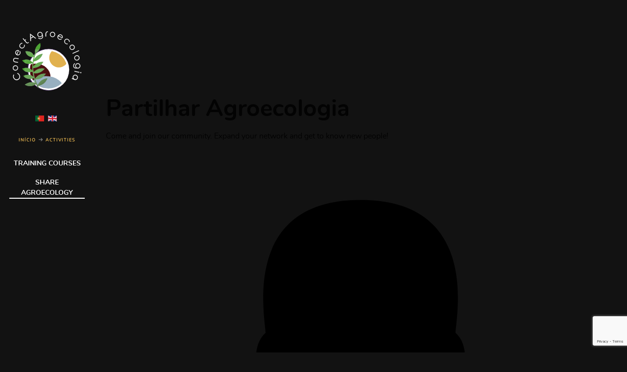

--- FILE ---
content_type: text/html; charset=utf-8
request_url: https://conectagroecologia.net/en/activities/share-agroecology
body_size: 37137
content:
<!DOCTYPE html>
<html lang="en-GB" dir="ltr">
        <head>
    
            <meta name="viewport" content="width=device-width, initial-scale=1.0">
        <meta http-equiv="X-UA-Compatible" content="IE=edge" />
        

        
            
    <meta charset="utf-8" />
	<base href="https://conectagroecologia.net/en/activities/share-agroecology" />
	<meta name="generator" content="Joomla! - Open Source Content Management" />
	<title>Welcome to Partilhar Agroecologia</title>
	<link href="/templates/rt_zenith/favicon.ico" rel="shortcut icon" type="image/vnd.microsoft.icon" />
	<link href="https://cdnjs.cloudflare.com/ajax/libs/font-awesome/4.7.0/css/font-awesome.min.css" rel="stylesheet" />
	<link href="/components/com_community/assets/vendors/magnific-popup/magnific-popup.css" rel="stylesheet" />
	<link href="/components/com_community/assets/release/css/override.css" rel="stylesheet" />
	<link href="/components/com_community/assets/app/dist/app.css" rel="stylesheet" />
	<link href="/components/com_community/templates/shadow/assets/css/old.css" rel="stylesheet" />
	<link href="/components/com_community/templates/shadow/assets/css/style.css" rel="stylesheet" />
	<link href="/components/com_community/assets/pickadate/themes/classic.combined.css" rel="stylesheet" />
	<link href="/plugins/system/jce/css/content.css?aa754b1f19c7df490be4b958cf085e7c" rel="stylesheet" />
	<link href="/media/mod_falang/css/template.css" rel="stylesheet" />
	<link href="/templates/rt_zenith/custom/css/jluikit.min.css" rel="stylesheet" />
	<link href="/media/gantry5/assets/css/font-awesome.min.css" rel="stylesheet" />
	<link href="/media/gantry5/engines/nucleus/css-compiled/nucleus.css" rel="stylesheet" />
	<link href="/templates/rt_zenith/custom/css-compiled/zenith_291.css" rel="stylesheet" />
	<link href="/media/gantry5/assets/css/bootstrap-gantry.css" rel="stylesheet" />
	<link href="/media/gantry5/engines/nucleus/css-compiled/joomla.css" rel="stylesheet" />
	<link href="/media/jui/css/icomoon.css" rel="stylesheet" />
	<link href="/templates/rt_zenith/custom/css-compiled/zenith-joomla_291.css" rel="stylesheet" />
	<link href="/templates/rt_zenith/custom/css-compiled/custom_291.css" rel="stylesheet" />
	<link href="/media/plg_system_miniteksystemmessages/css/miniteksystemmessages.css?750c36a5366be0e51f1cc0dc2a76ba12" rel="stylesheet" />
	<link href="/media/plg_system_miniteksystemmessages/css/polipop.core.css?750c36a5366be0e51f1cc0dc2a76ba12" rel="stylesheet" />
	<link href="/media/plg_system_miniteksystemmessages/css/polipop.default.css?750c36a5366be0e51f1cc0dc2a76ba12" rel="stylesheet" />
	<link href="/plugins/system/jomsocialchatbar/assets/css/style.css" rel="stylesheet" />
	<style>
#system-message-container {
			display: none;
		}
			.polipop_theme_default .polipop__notification_type_success,
			.polipop_theme_compact .polipop__notification_type_success {
				background-color: #ffffff;
				color: #ffffff;
			}
			.polipop_theme_default .polipop__notification_type_success .polipop__notification-icon svg,
			.polipop_theme_compact .polipop__notification_type_success .polipop__notification-icon svg {
				fill: #ffffff;
			}
			.polipop_theme_default .polipop__notification_type_info,
			.polipop_theme_compact .polipop__notification_type_info {
				background-color: #00b1fe;
				color: #ffffff;
			}
			.polipop_theme_default .polipop__notification_type_info .polipop__notification-icon svg,
			.polipop_theme_compact .polipop__notification_type_info .polipop__notification-icon svg {
				fill: #ffffff;
			}
			.polipop_theme_default .polipop__notification_type_warning,
			.polipop_theme_compact .polipop__notification_type_warning {
				background-color: #ffffff;
				color: #555555;
			}
			.polipop_theme_default .polipop__notification_type_warning .polipop__notification-icon svg,
			.polipop_theme_compact .polipop__notification_type_warning .polipop__notification-icon svg {
				fill: #555555;
			}
			.polipop_theme_default .polipop__notification_type_error,
			.polipop_theme_compact .polipop__notification_type_error {
				background-color: #ffffff;
				color: #ffffff;
			}
			.polipop_theme_default .polipop__notification_type_error .polipop__notification-icon svg,
			.polipop_theme_compact .polipop__notification_type_error .polipop__notification-icon svg {
				fill: #ffffff;
			}
			
	</style>
	<script type="application/json" class="joomla-script-options new">{"csrf.token":"fe2a25ab8ca49da7af972079d7eb64f1","system.paths":{"root":"","base":""},"miniteksystemmessages":{"application_messages":[],"error_text":"Error","success_text":"Message","notice_text":"Notice","warning_text":"Warning","appendTo":"body","position":"center","layout":"popups","theme":"default","icons":true,"insert":"before","spacing":10,"pool":0,"sticky":false,"life":3000,"pauseOnHover":true,"headerText":"Messages","closer":true,"closeText":"Close","loadMoreText":"Load more","effect":"fade","easing":"linear","effectDuration":250,"group_messages":false},"joomla.jtext":{"PLG_JOMSOCIALCHATBAR_ARE_YOU_SURE_TO_LEAVE_THIS_CONVERSATION":"Are you sure to leave this conversation?","PLG_JOMSOCIALCHATBAR_SEEN":"\u2714 Seen","PLG_JOMSOCIALCHATBAR_AND":"and"},"com_community":{"base_url":"https:\/\/conectagroecologia.net\/","current_url":"https:\/\/conectagroecologia.net\/en\/activities\/share-agroecology","assets_url":"\/components\/com_community\/assets\/","script_url":"\/components\/com_community\/assets\/_release\/js\/","client":"site","my_id":0,"joms_emo":{"smile":[":)",":-)",":smile:"],"grin":[":D",":grin:",":grinning:"],"beaming":["^^",":beaming:"],"squinting":["xD",":squinting:"],"star-struck":[":star-struck:"],"heart":["&lt;3",":heart:","<3"],"love":[":love:"],"kiss":[":-*",":kiss:"],"wink":[";)",":wink:"],"tongue":[":p",":P",":tongue:"],"stongue":["xP",":stongue:"],"sunglasses":["B)","B-)",":cool:",":sunglasses:"],"hug":[":hug:"],"money":["$-D","$-)","$-P",":money:"],"poop":[":poop:"],"evil":["&gt;:)",":evil:","&gt;:D",">:D"],"joy":[":joy:",":lmao:"],"rofl":[":rofl:"],"sweat":["^^!",":sweat:"],"confused":[":?",":confused:"],"flushed":[":flushed:"],"hmm":["-_-",":hmm:"],"neutral":[":|",":neutral:"],"shock":[":o",":O",":shock:"],"sleep":[":sleep:"],"think":[":think:"],"sexy":[":sexy:"],"whut":[":whut:",":what:"],"unamused":[":unamused:"],"zipper":[":zipper:"],"sad":[":(",":sad:"],"tired":["x-(","x(",":tired:"],"worried":[":-s",":worried:"],"angry":["&gt;:(",":angry:"],"pouting":[":pouting:"],"dizzy_face":[":dizzy:"],"fear":[":fear:"],"fearful":[":fearful:"],"cry":["T_T","T.T",":cry:"],"ill":[":ill:"],"sneezing":[":sneezing:"],"cold":[":cold:"],"hundred":[":100:"],"numbers":[":1234:"],"monkey_face":[":monkey_face:"],"grinning":[":grinning:"],"earth_africa":[":earth_africa:"],"checkered_flag":[":checkered_flag:"],"mute":[":mute:"],"jack_o_lantern":[":jack_o_lantern:"],"atm":[":atm:"],"grapes":[":grapes:"],"earth_americas":[":earth_americas:"],"melon":[":melon:"],"triangular_flag_on_post":[":triangular_flag_on_post:"],"monkey":[":monkey:"],"christmas_tree":[":christmas_tree:"],"put_litter_in_its_place":[":put_litter_in_its_place:"],"speaker":[":speaker:"],"earth_asia":[":earth_asia:"],"crossed_flags":[":crossed_flags:"],"sound":[":sound:"],"watermelon":[":watermelon:"],"gorilla":[":gorilla:"],"fireworks":[":fireworks:"],"potable_water":[":potable_water:"],"wheelchair":[":wheelchair:"],"rolling_on_the_floor_laughing":[":rolling_on_the_floor_laughing:"],"loud_sound":[":loud_sound:"],"waving_black_flag":[":waving_black_flag:"],"tangerine":[":tangerine:"],"dog":[":dog:"],"sparkler":[":sparkler:"],"globe_with_meridians":[":globe_with_meridians:"],"smiley":[":smiley:"],"loudspeaker":[":loudspeaker:"],"sparkles":[":sparkles:"],"dog2":[":dog2:"],"waving_white_flag":[":waving_white_flag:"],"world_map":[":world_map:"],"lemon":[":lemon:"],"mens":[":mens:"],"womens":[":womens:"],"rainbow-flag":[":rainbow-flag:"],"banana":[":banana:"],"mega":[":mega:"],"japan":[":japan:"],"poodle":[":poodle:"],"balloon":[":balloon:"],"flag-ac":[":flag-ac:"],"sweat_smile":[":sweat_smile:"],"pineapple":[":pineapple:"],"restroom":[":restroom:"],"postal_horn":[":postal_horn:"],"wolf":[":wolf:"],"tada":[":tada:"],"snow_capped_mountain":[":snow_capped_mountain:"],"laughing":[":laughing:"],"apple":[":apple:"],"flag-ad":[":flag-ad:"],"fox_face":[":fox_face:"],"confetti_ball":[":confetti_ball:"],"bell":[":bell:"],"mountain":[":mountain:"],"baby_symbol":[":baby_symbol:"],"wc":[":wc:"],"no_bell":[":no_bell:"],"green_apple":[":green_apple:"],"tanabata_tree":[":tanabata_tree:"],"flag-ae":[":flag-ae:"],"volcano":[":volcano:"],"cat":[":cat:"],"flag-af":[":flag-af:"],"musical_score":[":musical_score:"],"blush":[":blush:"],"pear":[":pear:"],"bamboo":[":bamboo:"],"passport_control":[":passport_control:"],"mount_fuji":[":mount_fuji:"],"cat2":[":cat2:"],"musical_note":[":musical_note:"],"dolls":[":dolls:"],"lion_face":[":lion_face:"],"camping":[":camping:"],"flag-ag":[":flag-ag:"],"customs":[":customs:"],"yum":[":yum:"],"peach":[":peach:"],"tiger":[":tiger:"],"notes":[":notes:"],"flags":[":flags:"],"beach_with_umbrella":[":beach_with_umbrella:"],"cherries":[":cherries:"],"flag-ai":[":flag-ai:"],"baggage_claim":[":baggage_claim:"],"left_luggage":[":left_luggage:"],"wind_chime":[":wind_chime:"],"strawberry":[":strawberry:"],"desert":[":desert:"],"studio_microphone":[":studio_microphone:"],"flag-al":[":flag-al:"],"tiger2":[":tiger2:"],"heart_eyes":[":heart_eyes:"],"desert_island":[":desert_island:"],"kiwifruit":[":kiwifruit:"],"rice_scene":[":rice_scene:"],"kissing_heart":[":kissing_heart:"],"warning":[":warning:"],"flag-am":[":flag-am:"],"leopard":[":leopard:"],"level_slider":[":level_slider:"],"horse":[":horse:"],"children_crossing":[":children_crossing:"],"ribbon":[":ribbon:"],"national_park":[":national_park:"],"control_knobs":[":control_knobs:"],"kissing":[":kissing:"],"tomato":[":tomato:"],"flag-ao":[":flag-ao:"],"stadium":[":stadium:"],"flag-aq":[":flag-aq:"],"gift":[":gift:"],"no_entry":[":no_entry:"],"kissing_smiling_eyes":[":kissing_smiling_eyes:"],"coconut":[":coconut:"],"racehorse":[":racehorse:"],"microphone":[":microphone:"],"classical_building":[":classical_building:"],"no_entry_sign":[":no_entry_sign:"],"reminder_ribbon":[":reminder_ribbon:"],"kissing_closed_eyes":[":kissing_closed_eyes:"],"unicorn_face":[":unicorn_face:"],"flag-ar":[":flag-ar:"],"headphones":[":headphones:"],"avocado":[":avocado:"],"relaxed":[":relaxed:"],"zebra_face":[":zebra_face:"],"eggplant":[":eggplant:"],"radio":[":radio:"],"building_construction":[":building_construction:"],"flag-as":[":flag-as:"],"admission_tickets":[":admission_tickets:"],"no_bicycles":[":no_bicycles:"],"no_smoking":[":no_smoking:"],"slightly_smiling_face":[":slightly_smiling_face:"],"flag-at":[":flag-at:"],"ticket":[":ticket:"],"saxophone":[":saxophone:"],"deer":[":deer:"],"house_buildings":[":house_buildings:"],"potato":[":potato:"],"guitar":[":guitar:"],"carrot":[":carrot:"],"cityscape":[":cityscape:"],"flag-au":[":flag-au:"],"do_not_litter":[":do_not_litter:"],"hugging_face":[":hugging_face:"],"cow":[":cow:"],"medal":[":medal:"],"musical_keyboard":[":musical_keyboard:"],"corn":[":corn:"],"derelict_house_building":[":derelict_house_building:"],"non-potable_water":[":non-potable_water:"],"trophy":[":trophy:"],"flag-aw":[":flag-aw:"],"ox":[":ox:"],"trumpet":[":trumpet:"],"hot_pepper":[":hot_pepper:"],"sports_medal":[":sports_medal:"],"flag-ax":[":flag-ax:"],"water_buffalo":[":water_buffalo:"],"no_pedestrians":[":no_pedestrians:"],"thinking_face":[":thinking_face:"],"house":[":house:"],"no_mobile_phones":[":no_mobile_phones:"],"flag-az":[":flag-az:"],"first_place_medal":[":first_place_medal:"],"house_with_garden":[":house_with_garden:"],"violin":[":violin:"],"face_with_raised_eyebrow":[":face_with_raised_eyebrow:"],"cucumber":[":cucumber:"],"cow2":[":cow2:"],"flag-ba":[":flag-ba:"],"pig":[":pig:"],"drum_with_drumsticks":[":drum_with_drumsticks:"],"underage":[":underage:"],"broccoli":[":broccoli:"],"office":[":office:"],"second_place_medal":[":second_place_medal:"],"neutral_face":[":neutral_face:"],"third_place_medal":[":third_place_medal:"],"mushroom":[":mushroom:"],"flag-bb":[":flag-bb:"],"radioactive_sign":[":radioactive_sign:"],"pig2":[":pig2:"],"expressionless":[":expressionless:"],"iphone":[":iphone:"],"post_office":[":post_office:"],"european_post_office":[":european_post_office:"],"soccer":[":soccer:"],"boar":[":boar:"],"peanuts":[":peanuts:"],"calling":[":calling:"],"biohazard_sign":[":biohazard_sign:"],"flag-bd":[":flag-bd:"],"no_mouth":[":no_mouth:"],"face_with_rolling_eyes":[":face_with_rolling_eyes:"],"phone":[":phone:"],"pig_nose":[":pig_nose:"],"chestnut":[":chestnut:"],"arrow_up":[":arrow_up:"],"hospital":[":hospital:"],"flag-be":[":flag-be:"],"baseball":[":baseball:"],"smirk":[":smirk:"],"arrow_upper_right":[":arrow_upper_right:"],"flag-bf":[":flag-bf:"],"basketball":[":basketball:"],"ram":[":ram:"],"bank":[":bank:"],"bread":[":bread:"],"telephone_receiver":[":telephone_receiver:"],"croissant":[":croissant:"],"pager":[":pager:"],"sheep":[":sheep:"],"arrow_right":[":arrow_right:"],"persevere":[":persevere:"],"flag-bg":[":flag-bg:"],"volleyball":[":volleyball:"],"hotel":[":hotel:"],"arrow_lower_right":[":arrow_lower_right:"],"goat":[":goat:"],"flag-bh":[":flag-bh:"],"love_hotel":[":love_hotel:"],"disappointed_relieved":[":disappointed_relieved:"],"baguette_bread":[":baguette_bread:"],"football":[":football:"],"fax":[":fax:"],"convenience_store":[":convenience_store:"],"dromedary_camel":[":dromedary_camel:"],"arrow_down":[":arrow_down:"],"battery":[":battery:"],"rugby_football":[":rugby_football:"],"pretzel":[":pretzel:"],"open_mouth":[":open_mouth:"],"flag-bi":[":flag-bi:"],"flag-bj":[":flag-bj:"],"pancakes":[":pancakes:"],"school":[":school:"],"tennis":[":tennis:"],"zipper_mouth_face":[":zipper_mouth_face:"],"camel":[":camel:"],"arrow_lower_left":[":arrow_lower_left:"],"electric_plug":[":electric_plug:"],"cheese_wedge":[":cheese_wedge:"],"hushed":[":hushed:"],"computer":[":computer:"],"giraffe_face":[":giraffe_face:"],"8ball":[":8ball:"],"flag-bl":[":flag-bl:"],"arrow_left":[":arrow_left:"],"department_store":[":department_store:"],"meat_on_bone":[":meat_on_bone:"],"arrow_upper_left":[":arrow_upper_left:"],"flag-bm":[":flag-bm:"],"sleepy":[":sleepy:"],"bowling":[":bowling:"],"factory":[":factory:"],"desktop_computer":[":desktop_computer:"],"elephant":[":elephant:"],"rhinoceros":[":rhinoceros:"],"arrow_up_down":[":arrow_up_down:"],"cricket_bat_and_ball":[":cricket_bat_and_ball:"],"printer":[":printer:"],"poultry_leg":[":poultry_leg:"],"tired_face":[":tired_face:"],"japanese_castle":[":japanese_castle:"],"flag-bn":[":flag-bn:"],"field_hockey_stick_and_ball":[":field_hockey_stick_and_ball:"],"sleeping":[":sleeping:"],"left_right_arrow":[":left_right_arrow:"],"keyboard":[":keyboard:"],"european_castle":[":european_castle:"],"mouse":[":mouse:"],"flag-bo":[":flag-bo:"],"cut_of_meat":[":cut_of_meat:"],"ice_hockey_stick_and_puck":[":ice_hockey_stick_and_puck:"],"mouse2":[":mouse2:"],"three_button_mouse":[":three_button_mouse:"],"leftwards_arrow_with_hook":[":leftwards_arrow_with_hook:"],"bacon":[":bacon:"],"relieved":[":relieved:"],"flag-bq":[":flag-bq:"],"wedding":[":wedding:"],"tokyo_tower":[":tokyo_tower:"],"arrow_right_hook":[":arrow_right_hook:"],"hamburger":[":hamburger:"],"stuck_out_tongue":[":stuck_out_tongue:"],"trackball":[":trackball:"],"flag-br":[":flag-br:"],"rat":[":rat:"],"table_tennis_paddle_and_ball":[":table_tennis_paddle_and_ball:"],"minidisc":[":minidisc:"],"stuck_out_tongue_winking_eye":[":stuck_out_tongue_winking_eye:"],"fries":[":fries:"],"badminton_racquet_and_shuttlecock":[":badminton_racquet_and_shuttlecock:"],"statue_of_liberty":[":statue_of_liberty:"],"flag-bs":[":flag-bs:"],"arrow_heading_up":[":arrow_heading_up:"],"hamster":[":hamster:"],"stuck_out_tongue_closed_eyes":[":stuck_out_tongue_closed_eyes:"],"pizza":[":pizza:"],"boxing_glove":[":boxing_glove:"],"floppy_disk":[":floppy_disk:"],"arrow_heading_down":[":arrow_heading_down:"],"flag-bt":[":flag-bt:"],"rabbit":[":rabbit:"],"church":[":church:"],"drooling_face":[":drooling_face:"],"flag-bv":[":flag-bv:"],"mosque":[":mosque:"],"rabbit2":[":rabbit2:"],"hotdog":[":hotdog:"],"martial_arts_uniform":[":martial_arts_uniform:"],"arrows_clockwise":[":arrows_clockwise:"],"cd":[":cd:"],"arrows_counterclockwise":[":arrows_counterclockwise:"],"sandwich":[":sandwich:"],"chipmunk":[":chipmunk:"],"synagogue":[":synagogue:"],"goal_net":[":goal_net:"],"flag-bw":[":flag-bw:"],"dvd":[":dvd:"],"hedgehog":[":hedgehog:"],"dart":[":dart:"],"taco":[":taco:"],"back":[":back:"],"flag-by":[":flag-by:"],"shinto_shrine":[":shinto_shrine:"],"movie_camera":[":movie_camera:"],"burrito":[":burrito:"],"flag-bz":[":flag-bz:"],"pensive":[":pensive:"],"kaaba":[":kaaba:"],"film_frames":[":film_frames:"],"bat":[":bat:"],"golf":[":golf:"],"end":[":end:"],"film_projector":[":film_projector:"],"bear":[":bear:"],"ice_skate":[":ice_skate:"],"fountain":[":fountain:"],"flag-ca":[":flag-ca:"],"on":[":on:"],"stuffed_flatbread":[":stuffed_flatbread:"],"soon":[":soon:"],"upside_down_face":[":upside_down_face:"],"fishing_pole_and_fish":[":fishing_pole_and_fish:"],"tent":[":tent:"],"clapper":[":clapper:"],"egg":[":egg:"],"flag-cc":[":flag-cc:"],"koala":[":koala:"],"foggy":[":foggy:"],"tv":[":tv:"],"panda_face":[":panda_face:"],"fried_egg":[":fried_egg:"],"top":[":top:"],"flag-cd":[":flag-cd:"],"money_mouth_face":[":money_mouth_face:"],"running_shirt_with_sash":[":running_shirt_with_sash:"],"astonished":[":astonished:"],"feet":[":feet:"],"camera":[":camera:"],"flag-cf":[":flag-cf:"],"place_of_worship":[":place_of_worship:"],"night_with_stars":[":night_with_stars:"],"ski":[":ski:"],"shallow_pan_of_food":[":shallow_pan_of_food:"],"camera_with_flash":[":camera_with_flash:"],"sunrise_over_mountains":[":sunrise_over_mountains:"],"turkey":[":turkey:"],"white_frowning_face":[":white_frowning_face:"],"flag-cg":[":flag-cg:"],"stew":[":stew:"],"sled":[":sled:"],"atom_symbol":[":atom_symbol:"],"curling_stone":[":curling_stone:"],"slightly_frowning_face":[":slightly_frowning_face:"],"sunrise":[":sunrise:"],"om_symbol":[":om_symbol:"],"chicken":[":chicken:"],"bowl_with_spoon":[":bowl_with_spoon:"],"flag-ch":[":flag-ch:"],"video_camera":[":video_camera:"],"video_game":[":video_game:"],"rooster":[":rooster:"],"vhs":[":vhs:"],"city_sunset":[":city_sunset:"],"confounded":[":confounded:"],"green_salad":[":green_salad:"],"star_of_david":[":star_of_david:"],"flag-ci":[":flag-ci:"],"popcorn":[":popcorn:"],"city_sunrise":[":city_sunrise:"],"disappointed":[":disappointed:"],"mag":[":mag:"],"hatching_chick":[":hatching_chick:"],"joystick":[":joystick:"],"wheel_of_dharma":[":wheel_of_dharma:"],"flag-ck":[":flag-ck:"],"canned_food":[":canned_food:"],"baby_chick":[":baby_chick:"],"flag-cl":[":flag-cl:"],"game_die":[":game_die:"],"mag_right":[":mag_right:"],"yin_yang":[":yin_yang:"],"bridge_at_night":[":bridge_at_night:"],"spades":[":spades:"],"hatched_chick":[":hatched_chick:"],"flag-cm":[":flag-cm:"],"latin_cross":[":latin_cross:"],"triumph":[":triumph:"],"hotsprings":[":hotsprings:"],"bento":[":bento:"],"microscope":[":microscope:"],"bird":[":bird:"],"cn":[":cn:"],"telescope":[":telescope:"],"rice_cracker":[":rice_cracker:"],"hearts":[":hearts:"],"orthodox_cross":[":orthodox_cross:"],"milky_way":[":milky_way:"],"rice_ball":[":rice_ball:"],"satellite_antenna":[":satellite_antenna:"],"flag-co":[":flag-co:"],"carousel_horse":[":carousel_horse:"],"sob":[":sob:"],"diamonds":[":diamonds:"],"star_and_crescent":[":star_and_crescent:"],"penguin":[":penguin:"],"dove_of_peace":[":dove_of_peace:"],"flag-cp":[":flag-cp:"],"ferris_wheel":[":ferris_wheel:"],"clubs":[":clubs:"],"peace_symbol":[":peace_symbol:"],"candle":[":candle:"],"frowning":[":frowning:"],"rice":[":rice:"],"flag-cr":[":flag-cr:"],"roller_coaster":[":roller_coaster:"],"menorah_with_nine_branches":[":menorah_with_nine_branches:"],"black_joker":[":black_joker:"],"eagle":[":eagle:"],"curry":[":curry:"],"bulb":[":bulb:"],"anguished":[":anguished:"],"flag-cu":[":flag-cu:"],"barber":[":barber:"],"duck":[":duck:"],"six_pointed_star":[":six_pointed_star:"],"ramen":[":ramen:"],"flashlight":[":flashlight:"],"mahjong":[":mahjong:"],"aries":[":aries:"],"spaghetti":[":spaghetti:"],"circus_tent":[":circus_tent:"],"izakaya_lantern":[":izakaya_lantern:"],"flag-cv":[":flag-cv:"],"weary":[":weary:"],"flower_playing_cards":[":flower_playing_cards:"],"owl":[":owl:"],"performing_arts":[":performing_arts:"],"frog":[":frog:"],"flag-cw":[":flag-cw:"],"notebook_with_decorative_cover":[":notebook_with_decorative_cover:"],"exploding_head":[":exploding_head:"],"taurus":[":taurus:"],"sweet_potato":[":sweet_potato:"],"closed_book":[":closed_book:"],"gemini":[":gemini:"],"frame_with_picture":[":frame_with_picture:"],"flag-cx":[":flag-cx:"],"grimacing":[":grimacing:"],"crocodile":[":crocodile:"],"oden":[":oden:"],"flag-cy":[":flag-cy:"],"book":[":book:"],"turtle":[":turtle:"],"art":[":art:"],"sushi":[":sushi:"],"cold_sweat":[":cold_sweat:"],"cancer":[":cancer:"],"fried_shrimp":[":fried_shrimp:"],"slot_machine":[":slot_machine:"],"scream":[":scream:"],"green_book":[":green_book:"],"leo":[":leo:"],"flag-cz":[":flag-cz:"],"lizard":[":lizard:"],"virgo":[":virgo:"],"steam_locomotive":[":steam_locomotive:"],"de":[":de:"],"blue_book":[":blue_book:"],"snake":[":snake:"],"fish_cake":[":fish_cake:"],"railway_car":[":railway_car:"],"dango":[":dango:"],"orange_book":[":orange_book:"],"libra":[":libra:"],"dragon_face":[":dragon_face:"],"flag-dg":[":flag-dg:"],"zany_face":[":zany_face:"],"books":[":books:"],"dragon":[":dragon:"],"flag-dj":[":flag-dj:"],"dumpling":[":dumpling:"],"scorpius":[":scorpius:"],"bullettrain_side":[":bullettrain_side:"],"bullettrain_front":[":bullettrain_front:"],"notebook":[":notebook:"],"fortune_cookie":[":fortune_cookie:"],"sagittarius":[":sagittarius:"],"sauropod":[":sauropod:"],"flag-dk":[":flag-dk:"],"rage":[":rage:"],"ledger":[":ledger:"],"t-rex":[":t-rex:"],"capricorn":[":capricorn:"],"takeout_box":[":takeout_box:"],"flag-dm":[":flag-dm:"],"train2":[":train2:"],"page_with_curl":[":page_with_curl:"],"whale":[":whale:"],"face_with_symbols_on_mouth":[":face_with_symbols_on_mouth:"],"flag-do":[":flag-do:"],"metro":[":metro:"],"icecream":[":icecream:"],"aquarius":[":aquarius:"],"flag-dz":[":flag-dz:"],"whale2":[":whale2:"],"mask":[":mask:"],"scroll":[":scroll:"],"shaved_ice":[":shaved_ice:"],"pisces":[":pisces:"],"light_rail":[":light_rail:"],"dolphin":[":dolphin:"],"face_with_thermometer":[":face_with_thermometer:"],"flag-ea":[":flag-ea:"],"ophiuchus":[":ophiuchus:"],"station":[":station:"],"ice_cream":[":ice_cream:"],"page_facing_up":[":page_facing_up:"],"doughnut":[":doughnut:"],"face_with_head_bandage":[":face_with_head_bandage:"],"fish":[":fish:"],"newspaper":[":newspaper:"],"tram":[":tram:"],"flag-ec":[":flag-ec:"],"twisted_rightwards_arrows":[":twisted_rightwards_arrows:"],"flag-ee":[":flag-ee:"],"cookie":[":cookie:"],"monorail":[":monorail:"],"tropical_fish":[":tropical_fish:"],"rolled_up_newspaper":[":rolled_up_newspaper:"],"nauseated_face":[":nauseated_face:"],"repeat":[":repeat:"],"bookmark_tabs":[":bookmark_tabs:"],"repeat_one":[":repeat_one:"],"flag-eg":[":flag-eg:"],"mountain_railway":[":mountain_railway:"],"birthday":[":birthday:"],"blowfish":[":blowfish:"],"face_vomiting":[":face_vomiting:"],"arrow_forward":[":arrow_forward:"],"bookmark":[":bookmark:"],"flag-eh":[":flag-eh:"],"shark":[":shark:"],"train":[":train:"],"sneezing_face":[":sneezing_face:"],"cake":[":cake:"],"bus":[":bus:"],"pie":[":pie:"],"innocent":[":innocent:"],"fast_forward":[":fast_forward:"],"label":[":label:"],"octopus":[":octopus:"],"flag-er":[":flag-er:"],"black_right_pointing_double_triangle_with_vertical_bar":[":black_right_pointing_double_triangle_with_vertical_bar:"],"chocolate_bar":[":chocolate_bar:"],"oncoming_bus":[":oncoming_bus:"],"shell":[":shell:"],"face_with_cowboy_hat":[":face_with_cowboy_hat:"],"moneybag":[":moneybag:"],"es":[":es:"],"crab":[":crab:"],"yen":[":yen:"],"flag-et":[":flag-et:"],"clown_face":[":clown_face:"],"black_right_pointing_triangle_with_double_vertical_bar":[":black_right_pointing_triangle_with_double_vertical_bar:"],"trolleybus":[":trolleybus:"],"candy":[":candy:"],"lying_face":[":lying_face:"],"arrow_backward":[":arrow_backward:"],"dollar":[":dollar:"],"shrimp":[":shrimp:"],"minibus":[":minibus:"],"flag-eu":[":flag-eu:"],"lollipop":[":lollipop:"],"squid":[":squid:"],"euro":[":euro:"],"flag-fi":[":flag-fi:"],"ambulance":[":ambulance:"],"custard":[":custard:"],"shushing_face":[":shushing_face:"],"rewind":[":rewind:"],"black_left_pointing_double_triangle_with_vertical_bar":[":black_left_pointing_double_triangle_with_vertical_bar:"],"face_with_hand_over_mouth":[":face_with_hand_over_mouth:"],"flag-fj":[":flag-fj:"],"honey_pot":[":honey_pot:"],"snail":[":snail:"],"pound":[":pound:"],"fire_engine":[":fire_engine:"],"baby_bottle":[":baby_bottle:"],"flag-fk":[":flag-fk:"],"butterfly":[":butterfly:"],"money_with_wings":[":money_with_wings:"],"face_with_monocle":[":face_with_monocle:"],"police_car":[":police_car:"],"arrow_up_small":[":arrow_up_small:"],"flag-fm":[":flag-fm:"],"glass_of_milk":[":glass_of_milk:"],"credit_card":[":credit_card:"],"oncoming_police_car":[":oncoming_police_car:"],"bug":[":bug:"],"nerd_face":[":nerd_face:"],"arrow_double_up":[":arrow_double_up:"],"chart":[":chart:"],"flag-fo":[":flag-fo:"],"ant":[":ant:"],"arrow_down_small":[":arrow_down_small:"],"smiling_imp":[":smiling_imp:"],"taxi":[":taxi:"],"coffee":[":coffee:"],"fr":[":fr:"],"oncoming_taxi":[":oncoming_taxi:"],"arrow_double_down":[":arrow_double_down:"],"imp":[":imp:"],"currency_exchange":[":currency_exchange:"],"tea":[":tea:"],"bee":[":bee:"],"heavy_dollar_sign":[":heavy_dollar_sign:"],"car":[":car:"],"sake":[":sake:"],"flag-ga":[":flag-ga:"],"beetle":[":beetle:"],"japanese_ogre":[":japanese_ogre:"],"double_vertical_bar":[":double_vertical_bar:"],"champagne":[":champagne:"],"japanese_goblin":[":japanese_goblin:"],"black_square_for_stop":[":black_square_for_stop:"],"oncoming_automobile":[":oncoming_automobile:"],"email":[":email:"],"cricket":[":cricket:"],"gb":[":gb:"],"black_circle_for_record":[":black_circle_for_record:"],"flag-gd":[":flag-gd:"],"spider":[":spider:"],"blue_car":[":blue_car:"],"skull":[":skull:"],"e-mail":[":e-mail:"],"wine_glass":[":wine_glass:"],"spider_web":[":spider_web:"],"cocktail":[":cocktail:"],"skull_and_crossbones":[":skull_and_crossbones:"],"flag-ge":[":flag-ge:"],"eject":[":eject:"],"truck":[":truck:"],"incoming_envelope":[":incoming_envelope:"],"tropical_drink":[":tropical_drink:"],"scorpion":[":scorpion:"],"cinema":[":cinema:"],"articulated_lorry":[":articulated_lorry:"],"envelope_with_arrow":[":envelope_with_arrow:"],"ghost":[":ghost:"],"flag-gf":[":flag-gf:"],"bouquet":[":bouquet:"],"tractor":[":tractor:"],"beer":[":beer:"],"outbox_tray":[":outbox_tray:"],"low_brightness":[":low_brightness:"],"alien":[":alien:"],"flag-gg":[":flag-gg:"],"cherry_blossom":[":cherry_blossom:"],"inbox_tray":[":inbox_tray:"],"flag-gh":[":flag-gh:"],"bike":[":bike:"],"space_invader":[":space_invader:"],"beers":[":beers:"],"high_brightness":[":high_brightness:"],"package":[":package:"],"scooter":[":scooter:"],"white_flower":[":white_flower:"],"clinking_glasses":[":clinking_glasses:"],"robot_face":[":robot_face:"],"signal_strength":[":signal_strength:"],"flag-gi":[":flag-gi:"],"flag-gl":[":flag-gl:"],"motor_scooter":[":motor_scooter:"],"mailbox":[":mailbox:"],"vibration_mode":[":vibration_mode:"],"hankey":[":hankey:"],"rosette":[":rosette:"],"tumbler_glass":[":tumbler_glass:"],"cup_with_straw":[":cup_with_straw:"],"flag-gm":[":flag-gm:"],"mailbox_closed":[":mailbox_closed:"],"mobile_phone_off":[":mobile_phone_off:"],"busstop":[":busstop:"],"smiley_cat":[":smiley_cat:"],"rose":[":rose:"],"motorway":[":motorway:"],"smile_cat":[":smile_cat:"],"flag-gn":[":flag-gn:"],"wilted_flower":[":wilted_flower:"],"mailbox_with_mail":[":mailbox_with_mail:"],"chopsticks":[":chopsticks:"],"female_sign":[":female_sign:"],"mailbox_with_no_mail":[":mailbox_with_no_mail:"],"knife_fork_plate":[":knife_fork_plate:"],"hibiscus":[":hibiscus:"],"flag-gp":[":flag-gp:"],"railway_track":[":railway_track:"],"male_sign":[":male_sign:"],"joy_cat":[":joy_cat:"],"fuelpump":[":fuelpump:"],"sunflower":[":sunflower:"],"postbox":[":postbox:"],"flag-gq":[":flag-gq:"],"heart_eyes_cat":[":heart_eyes_cat:"],"fork_and_knife":[":fork_and_knife:"],"medical_symbol":[":medical_symbol:"],"recycle":[":recycle:"],"spoon":[":spoon:"],"blossom":[":blossom:"],"rotating_light":[":rotating_light:"],"smirk_cat":[":smirk_cat:"],"ballot_box_with_ballot":[":ballot_box_with_ballot:"],"flag-gr":[":flag-gr:"],"kissing_cat":[":kissing_cat:"],"pencil2":[":pencil2:"],"traffic_light":[":traffic_light:"],"fleur_de_lis":[":fleur_de_lis:"],"tulip":[":tulip:"],"hocho":[":hocho:"],"flag-gs":[":flag-gs:"],"seedling":[":seedling:"],"amphora":[":amphora:"],"scream_cat":[":scream_cat:"],"vertical_traffic_light":[":vertical_traffic_light:"],"black_nib":[":black_nib:"],"flag-gt":[":flag-gt:"],"trident":[":trident:"],"flag-gu":[":flag-gu:"],"name_badge":[":name_badge:"],"construction":[":construction:"],"lower_left_fountain_pen":[":lower_left_fountain_pen:"],"evergreen_tree":[":evergreen_tree:"],"crying_cat_face":[":crying_cat_face:"],"flag-gw":[":flag-gw:"],"lower_left_ballpoint_pen":[":lower_left_ballpoint_pen:"],"pouting_cat":[":pouting_cat:"],"deciduous_tree":[":deciduous_tree:"],"octagonal_sign":[":octagonal_sign:"],"beginner":[":beginner:"],"flag-gy":[":flag-gy:"],"lower_left_paintbrush":[":lower_left_paintbrush:"],"o":[":o:"],"palm_tree":[":palm_tree:"],"anchor":[":anchor:"],"see_no_evil":[":see_no_evil:"],"boat":[":boat:"],"white_check_mark":[":white_check_mark:"],"flag-hk":[":flag-hk:"],"lower_left_crayon":[":lower_left_crayon:"],"hear_no_evil":[":hear_no_evil:"],"cactus":[":cactus:"],"ear_of_rice":[":ear_of_rice:"],"speak_no_evil":[":speak_no_evil:"],"flag-hm":[":flag-hm:"],"ballot_box_with_check":[":ballot_box_with_check:"],"canoe":[":canoe:"],"memo":[":memo:"],"herb":[":herb:"],"flag-hn":[":flag-hn:"],"heavy_check_mark":[":heavy_check_mark:"],"briefcase":[":briefcase:"],"speedboat":[":speedboat:"],"baby":[":baby:"],"heavy_multiplication_x":[":heavy_multiplication_x:"],"child":[":child:"],"shamrock":[":shamrock:"],"passenger_ship":[":passenger_ship:"],"flag-hr":[":flag-hr:"],"file_folder":[":file_folder:"],"x":[":x:"],"four_leaf_clover":[":four_leaf_clover:"],"open_file_folder":[":open_file_folder:"],"boy":[":boy:"],"ferry":[":ferry:"],"flag-ht":[":flag-ht:"],"girl":[":girl:"],"negative_squared_cross_mark":[":negative_squared_cross_mark:"],"flag-hu":[":flag-hu:"],"card_index_dividers":[":card_index_dividers:"],"maple_leaf":[":maple_leaf:"],"motor_boat":[":motor_boat:"],"flag-ic":[":flag-ic:"],"fallen_leaf":[":fallen_leaf:"],"adult":[":adult:"],"ship":[":ship:"],"heavy_plus_sign":[":heavy_plus_sign:"],"date":[":date:"],"man":[":man:"],"flag-id":[":flag-id:"],"leaves":[":leaves:"],"heavy_minus_sign":[":heavy_minus_sign:"],"calendar":[":calendar:"],"airplane":[":airplane:"],"spiral_note_pad":[":spiral_note_pad:"],"heavy_division_sign":[":heavy_division_sign:"],"small_airplane":[":small_airplane:"],"woman":[":woman:"],"flag-ie":[":flag-ie:"],"curly_loop":[":curly_loop:"],"flag-il":[":flag-il:"],"airplane_departure":[":airplane_departure:"],"spiral_calendar_pad":[":spiral_calendar_pad:"],"older_adult":[":older_adult:"],"airplane_arriving":[":airplane_arriving:"],"card_index":[":card_index:"],"loop":[":loop:"],"older_man":[":older_man:"],"flag-im":[":flag-im:"],"flag-in":[":flag-in:"],"chart_with_upwards_trend":[":chart_with_upwards_trend:"],"part_alternation_mark":[":part_alternation_mark:"],"seat":[":seat:"],"older_woman":[":older_woman:"],"eight_spoked_asterisk":[":eight_spoked_asterisk:"],"chart_with_downwards_trend":[":chart_with_downwards_trend:"],"flag-io":[":flag-io:"],"male-doctor":[":male-doctor:"],"helicopter":[":helicopter:"],"female-doctor":[":female-doctor:"],"suspension_railway":[":suspension_railway:"],"bar_chart":[":bar_chart:"],"flag-iq":[":flag-iq:"],"eight_pointed_black_star":[":eight_pointed_black_star:"],"mountain_cableway":[":mountain_cableway:"],"male-student":[":male-student:"],"clipboard":[":clipboard:"],"flag-ir":[":flag-ir:"],"sparkle":[":sparkle:"],"female-student":[":female-student:"],"pushpin":[":pushpin:"],"aerial_tramway":[":aerial_tramway:"],"flag-is":[":flag-is:"],"bangbang":[":bangbang:"],"interrobang":[":interrobang:"],"satellite":[":satellite:"],"it":[":it:"],"male-teacher":[":male-teacher:"],"round_pushpin":[":round_pushpin:"],"flag-je":[":flag-je:"],"question":[":question:"],"rocket":[":rocket:"],"female-teacher":[":female-teacher:"],"paperclip":[":paperclip:"],"linked_paperclips":[":linked_paperclips:"],"flying_saucer":[":flying_saucer:"],"male-judge":[":male-judge:"],"grey_question":[":grey_question:"],"flag-jm":[":flag-jm:"],"bellhop_bell":[":bellhop_bell:"],"straight_ruler":[":straight_ruler:"],"flag-jo":[":flag-jo:"],"female-judge":[":female-judge:"],"grey_exclamation":[":grey_exclamation:"],"door":[":door:"],"male-farmer":[":male-farmer:"],"jp":[":jp:"],"triangular_ruler":[":triangular_ruler:"],"exclamation":[":exclamation:"],"bed":[":bed:"],"female-farmer":[":female-farmer:"],"scissors":[":scissors:"],"wavy_dash":[":wavy_dash:"],"flag-ke":[":flag-ke:"],"flag-kg":[":flag-kg:"],"couch_and_lamp":[":couch_and_lamp:"],"male-cook":[":male-cook:"],"card_file_box":[":card_file_box:"],"file_cabinet":[":file_cabinet:"],"flag-kh":[":flag-kh:"],"female-cook":[":female-cook:"],"toilet":[":toilet:"],"wastebasket":[":wastebasket:"],"flag-ki":[":flag-ki:"],"shower":[":shower:"],"male-mechanic":[":male-mechanic:"],"tm":[":tm:"],"hash":[":hash:"],"flag-km":[":flag-km:"],"bathtub":[":bathtub:"],"female-mechanic":[":female-mechanic:"],"lock":[":lock:"],"male-factory-worker":[":male-factory-worker:"],"flag-kn":[":flag-kn:"],"hourglass":[":hourglass:"],"keycap_star":[":keycap_star:"],"unlock":[":unlock:"],"flag-kp":[":flag-kp:"],"female-factory-worker":[":female-factory-worker:"],"zero":[":zero:"],"lock_with_ink_pen":[":lock_with_ink_pen:"],"hourglass_flowing_sand":[":hourglass_flowing_sand:"],"one":[":one:"],"kr":[":kr:"],"watch":[":watch:"],"male-office-worker":[":male-office-worker:"],"closed_lock_with_key":[":closed_lock_with_key:"],"female-office-worker":[":female-office-worker:"],"two":[":two:"],"alarm_clock":[":alarm_clock:"],"key":[":key:"],"flag-kw":[":flag-kw:"],"stopwatch":[":stopwatch:"],"male-scientist":[":male-scientist:"],"three":[":three:"],"flag-ky":[":flag-ky:"],"old_key":[":old_key:"],"flag-kz":[":flag-kz:"],"hammer":[":hammer:"],"female-scientist":[":female-scientist:"],"timer_clock":[":timer_clock:"],"four":[":four:"],"male-technologist":[":male-technologist:"],"mantelpiece_clock":[":mantelpiece_clock:"],"five":[":five:"],"flag-la":[":flag-la:"],"pick":[":pick:"],"flag-lb":[":flag-lb:"],"clock12":[":clock12:"],"hammer_and_pick":[":hammer_and_pick:"],"six":[":six:"],"female-technologist":[":female-technologist:"],"hammer_and_wrench":[":hammer_and_wrench:"],"flag-lc":[":flag-lc:"],"clock1230":[":clock1230:"],"seven":[":seven:"],"male-singer":[":male-singer:"],"eight":[":eight:"],"flag-li":[":flag-li:"],"dagger_knife":[":dagger_knife:"],"clock1":[":clock1:"],"female-singer":[":female-singer:"],"male-artist":[":male-artist:"],"crossed_swords":[":crossed_swords:"],"nine":[":nine:"],"flag-lk":[":flag-lk:"],"clock130":[":clock130:"],"clock2":[":clock2:"],"gun":[":gun:"],"keycap_ten":[":keycap_ten:"],"female-artist":[":female-artist:"],"flag-lr":[":flag-lr:"],"clock230":[":clock230:"],"bow_and_arrow":[":bow_and_arrow:"],"male-pilot":[":male-pilot:"],"flag-ls":[":flag-ls:"],"flag-lt":[":flag-lt:"],"capital_abcd":[":capital_abcd:"],"female-pilot":[":female-pilot:"],"clock3":[":clock3:"],"shield":[":shield:"],"male-astronaut":[":male-astronaut:"],"abcd":[":abcd:"],"clock330":[":clock330:"],"flag-lu":[":flag-lu:"],"wrench":[":wrench:"],"nut_and_bolt":[":nut_and_bolt:"],"clock4":[":clock4:"],"female-astronaut":[":female-astronaut:"],"flag-lv":[":flag-lv:"],"gear":[":gear:"],"male-firefighter":[":male-firefighter:"],"flag-ly":[":flag-ly:"],"symbols":[":symbols:"],"clock430":[":clock430:"],"flag-ma":[":flag-ma:"],"compression":[":compression:"],"female-firefighter":[":female-firefighter:"],"abc":[":abc:"],"clock5":[":clock5:"],"clock530":[":clock530:"],"a":[":a:"],"alembic":[":alembic:"],"flag-mc":[":flag-mc:"],"cop":[":cop:"],"scales":[":scales:"],"clock6":[":clock6:"],"flag-md":[":flag-md:"],"ab":[":ab:"],"male-police-officer":[":male-police-officer:"],"link":[":link:"],"flag-me":[":flag-me:"],"clock630":[":clock630:"],"b":[":b:"],"female-police-officer":[":female-police-officer:"],"clock7":[":clock7:"],"cl":[":cl:"],"sleuth_or_spy":[":sleuth_or_spy:"],"flag-mf":[":flag-mf:"],"chains":[":chains:"],"syringe":[":syringe:"],"male-detective":[":male-detective:"],"cool":[":cool:"],"clock730":[":clock730:"],"flag-mg":[":flag-mg:"],"free":[":free:"],"flag-mh":[":flag-mh:"],"clock8":[":clock8:"],"pill":[":pill:"],"female-detective":[":female-detective:"],"clock830":[":clock830:"],"guardsman":[":guardsman:"],"information_source":[":information_source:"],"flag-mk":[":flag-mk:"],"smoking":[":smoking:"],"id":[":id:"],"clock9":[":clock9:"],"flag-ml":[":flag-ml:"],"coffin":[":coffin:"],"male-guard":[":male-guard:"],"m":[":m:"],"funeral_urn":[":funeral_urn:"],"female-guard":[":female-guard:"],"flag-mm":[":flag-mm:"],"clock930":[":clock930:"],"moyai":[":moyai:"],"new":[":new:"],"flag-mn":[":flag-mn:"],"construction_worker":[":construction_worker:"],"clock10":[":clock10:"],"clock1030":[":clock1030:"],"ng":[":ng:"],"male-construction-worker":[":male-construction-worker:"],"flag-mo":[":flag-mo:"],"oil_drum":[":oil_drum:"],"o2":[":o2:"],"female-construction-worker":[":female-construction-worker:"],"clock11":[":clock11:"],"crystal_ball":[":crystal_ball:"],"flag-mp":[":flag-mp:"],"flag-mq":[":flag-mq:"],"prince":[":prince:"],"ok":[":ok:"],"clock1130":[":clock1130:"],"shopping_trolley":[":shopping_trolley:"],"flag-mr":[":flag-mr:"],"princess":[":princess:"],"new_moon":[":new_moon:"],"parking":[":parking:"],"sos":[":sos:"],"man_with_turban":[":man_with_turban:"],"flag-ms":[":flag-ms:"],"waxing_crescent_moon":[":waxing_crescent_moon:"],"up":[":up:"],"first_quarter_moon":[":first_quarter_moon:"],"flag-mt":[":flag-mt:"],"man-wearing-turban":[":man-wearing-turban:"],"moon":[":moon:"],"woman-wearing-turban":[":woman-wearing-turban:"],"vs":[":vs:"],"flag-mu":[":flag-mu:"],"man_with_gua_pi_mao":[":man_with_gua_pi_mao:"],"koko":[":koko:"],"full_moon":[":full_moon:"],"flag-mv":[":flag-mv:"],"person_with_headscarf":[":person_with_headscarf:"],"waning_gibbous_moon":[":waning_gibbous_moon:"],"sa":[":sa:"],"flag-mw":[":flag-mw:"],"last_quarter_moon":[":last_quarter_moon:"],"u6708":[":u6708:"],"bearded_person":[":bearded_person:"],"flag-mx":[":flag-mx:"],"u6709":[":u6709:"],"person_with_blond_hair":[":person_with_blond_hair:"],"waning_crescent_moon":[":waning_crescent_moon:"],"flag-my":[":flag-my:"],"u6307":[":u6307:"],"blond-haired-man":[":blond-haired-man:"],"crescent_moon":[":crescent_moon:"],"flag-mz":[":flag-mz:"],"new_moon_with_face":[":new_moon_with_face:"],"flag-na":[":flag-na:"],"blond-haired-woman":[":blond-haired-woman:"],"ideograph_advantage":[":ideograph_advantage:"],"first_quarter_moon_with_face":[":first_quarter_moon_with_face:"],"man_in_tuxedo":[":man_in_tuxedo:"],"flag-nc":[":flag-nc:"],"u5272":[":u5272:"],"flag-ne":[":flag-ne:"],"last_quarter_moon_with_face":[":last_quarter_moon_with_face:"],"u7121":[":u7121:"],"bride_with_veil":[":bride_with_veil:"],"u7981":[":u7981:"],"pregnant_woman":[":pregnant_woman:"],"thermometer":[":thermometer:"],"flag-nf":[":flag-nf:"],"sunny":[":sunny:"],"accept":[":accept:"],"flag-ng":[":flag-ng:"],"breast-feeding":[":breast-feeding:"],"full_moon_with_face":[":full_moon_with_face:"],"flag-ni":[":flag-ni:"],"u7533":[":u7533:"],"angel":[":angel:"],"sun_with_face":[":sun_with_face:"],"santa":[":santa:"],"u5408":[":u5408:"],"flag-nl":[":flag-nl:"],"mrs_claus":[":mrs_claus:"],"u7a7a":[":u7a7a:"],"star":[":star:"],"flag-no":[":flag-no:"],"mage":[":mage:"],"star2":[":star2:"],"flag-np":[":flag-np:"],"congratulations":[":congratulations:"],"flag-nr":[":flag-nr:"],"stars":[":stars:"],"female_mage":[":female_mage:"],"secret":[":secret:"],"flag-nu":[":flag-nu:"],"u55b6":[":u55b6:"],"male_mage":[":male_mage:"],"cloud":[":cloud:"],"flag-nz":[":flag-nz:"],"partly_sunny":[":partly_sunny:"],"fairy":[":fairy:"],"u6e80":[":u6e80:"],"black_small_square":[":black_small_square:"],"thunder_cloud_and_rain":[":thunder_cloud_and_rain:"],"female_fairy":[":female_fairy:"],"flag-om":[":flag-om:"],"white_small_square":[":white_small_square:"],"flag-pa":[":flag-pa:"],"mostly_sunny":[":mostly_sunny:"],"male_fairy":[":male_fairy:"],"barely_sunny":[":barely_sunny:"],"white_medium_square":[":white_medium_square:"],"flag-pe":[":flag-pe:"],"vampire":[":vampire:"],"female_vampire":[":female_vampire:"],"partly_sunny_rain":[":partly_sunny_rain:"],"flag-pf":[":flag-pf:"],"black_medium_square":[":black_medium_square:"],"white_medium_small_square":[":white_medium_small_square:"],"rain_cloud":[":rain_cloud:"],"flag-pg":[":flag-pg:"],"male_vampire":[":male_vampire:"],"flag-ph":[":flag-ph:"],"merperson":[":merperson:"],"black_medium_small_square":[":black_medium_small_square:"],"snow_cloud":[":snow_cloud:"],"lightning":[":lightning:"],"black_large_square":[":black_large_square:"],"mermaid":[":mermaid:"],"flag-pk":[":flag-pk:"],"merman":[":merman:"],"white_large_square":[":white_large_square:"],"tornado":[":tornado:"],"flag-pl":[":flag-pl:"],"elf":[":elf:"],"fog":[":fog:"],"large_orange_diamond":[":large_orange_diamond:"],"flag-pm":[":flag-pm:"],"flag-pn":[":flag-pn:"],"wind_blowing_face":[":wind_blowing_face:"],"female_elf":[":female_elf:"],"large_blue_diamond":[":large_blue_diamond:"],"male_elf":[":male_elf:"],"small_orange_diamond":[":small_orange_diamond:"],"flag-pr":[":flag-pr:"],"cyclone":[":cyclone:"],"rainbow":[":rainbow:"],"small_blue_diamond":[":small_blue_diamond:"],"genie":[":genie:"],"flag-ps":[":flag-ps:"],"small_red_triangle":[":small_red_triangle:"],"closed_umbrella":[":closed_umbrella:"],"female_genie":[":female_genie:"],"flag-pt":[":flag-pt:"],"flag-pw":[":flag-pw:"],"small_red_triangle_down":[":small_red_triangle_down:"],"umbrella":[":umbrella:"],"male_genie":[":male_genie:"],"zombie":[":zombie:"],"flag-py":[":flag-py:"],"diamond_shape_with_a_dot_inside":[":diamond_shape_with_a_dot_inside:"],"umbrella_with_rain_drops":[":umbrella_with_rain_drops:"],"radio_button":[":radio_button:"],"female_zombie":[":female_zombie:"],"flag-qa":[":flag-qa:"],"umbrella_on_ground":[":umbrella_on_ground:"],"black_square_button":[":black_square_button:"],"zap":[":zap:"],"male_zombie":[":male_zombie:"],"flag-re":[":flag-re:"],"flag-ro":[":flag-ro:"],"snowflake":[":snowflake:"],"white_square_button":[":white_square_button:"],"person_frowning":[":person_frowning:"],"flag-rs":[":flag-rs:"],"man-frowning":[":man-frowning:"],"white_circle":[":white_circle:"],"snowman":[":snowman:"],"snowman_without_snow":[":snowman_without_snow:"],"ru":[":ru:"],"black_circle":[":black_circle:"],"woman-frowning":[":woman-frowning:"],"flag-rw":[":flag-rw:"],"comet":[":comet:"],"person_with_pouting_face":[":person_with_pouting_face:"],"red_circle":[":red_circle:"],"large_blue_circle":[":large_blue_circle:"],"man-pouting":[":man-pouting:"],"flag-sa":[":flag-sa:"],"fire":[":fire:"],"woman-pouting":[":woman-pouting:"],"flag-sb":[":flag-sb:"],"droplet":[":droplet:"],"no_good":[":no_good:"],"flag-sc":[":flag-sc:"],"ocean":[":ocean:"],"man-gesturing-no":[":man-gesturing-no:"],"flag-sd":[":flag-sd:"],"woman-gesturing-no":[":woman-gesturing-no:"],"flag-se":[":flag-se:"],"flag-sg":[":flag-sg:"],"ok_woman":[":ok_woman:"],"flag-sh":[":flag-sh:"],"man-gesturing-ok":[":man-gesturing-ok:"],"flag-si":[":flag-si:"],"woman-gesturing-ok":[":woman-gesturing-ok:"],"information_desk_person":[":information_desk_person:"],"flag-sj":[":flag-sj:"],"man-tipping-hand":[":man-tipping-hand:"],"flag-sk":[":flag-sk:"],"flag-sl":[":flag-sl:"],"woman-tipping-hand":[":woman-tipping-hand:"],"flag-sm":[":flag-sm:"],"raising_hand":[":raising_hand:"],"flag-sn":[":flag-sn:"],"man-raising-hand":[":man-raising-hand:"],"flag-so":[":flag-so:"],"woman-raising-hand":[":woman-raising-hand:"],"flag-sr":[":flag-sr:"],"bow":[":bow:"],"man-bowing":[":man-bowing:"],"flag-ss":[":flag-ss:"],"woman-bowing":[":woman-bowing:"],"flag-st":[":flag-st:"],"face_palm":[":face_palm:"],"flag-sv":[":flag-sv:"],"man-facepalming":[":man-facepalming:"],"flag-sx":[":flag-sx:"],"flag-sy":[":flag-sy:"],"woman-facepalming":[":woman-facepalming:"],"shrug":[":shrug:"],"flag-sz":[":flag-sz:"],"flag-ta":[":flag-ta:"],"man-shrugging":[":man-shrugging:"],"woman-shrugging":[":woman-shrugging:"],"flag-tc":[":flag-tc:"],"massage":[":massage:"],"flag-td":[":flag-td:"],"man-getting-massage":[":man-getting-massage:"],"flag-tf":[":flag-tf:"],"woman-getting-massage":[":woman-getting-massage:"],"flag-tg":[":flag-tg:"],"haircut":[":haircut:"],"flag-th":[":flag-th:"],"man-getting-haircut":[":man-getting-haircut:"],"flag-tj":[":flag-tj:"],"flag-tk":[":flag-tk:"],"woman-getting-haircut":[":woman-getting-haircut:"],"walking":[":walking:"],"flag-tl":[":flag-tl:"],"man-walking":[":man-walking:"],"flag-tm":[":flag-tm:"],"woman-walking":[":woman-walking:"],"flag-tn":[":flag-tn:"],"runner":[":runner:"],"flag-to":[":flag-to:"],"man-running":[":man-running:"],"flag-tr":[":flag-tr:"],"flag-tt":[":flag-tt:"],"woman-running":[":woman-running:"],"flag-tv":[":flag-tv:"],"dancer":[":dancer:"],"flag-tw":[":flag-tw:"],"man_dancing":[":man_dancing:"],"dancers":[":dancers:"],"flag-tz":[":flag-tz:"],"flag-ua":[":flag-ua:"],"man-with-bunny-ears-partying":[":man-with-bunny-ears-partying:"],"woman-with-bunny-ears-partying":[":woman-with-bunny-ears-partying:"],"flag-ug":[":flag-ug:"],"flag-um":[":flag-um:"],"person_in_steamy_room":[":person_in_steamy_room:"],"woman_in_steamy_room":[":woman_in_steamy_room:"],"flag-un":[":flag-un:"],"us":[":us:"],"man_in_steamy_room":[":man_in_steamy_room:"],"person_climbing":[":person_climbing:"],"flag-uy":[":flag-uy:"],"woman_climbing":[":woman_climbing:"],"flag-uz":[":flag-uz:"],"man_climbing":[":man_climbing:"],"flag-va":[":flag-va:"],"person_in_lotus_position":[":person_in_lotus_position:"],"flag-vc":[":flag-vc:"],"flag-ve":[":flag-ve:"],"woman_in_lotus_position":[":woman_in_lotus_position:"],"man_in_lotus_position":[":man_in_lotus_position:"],"flag-vg":[":flag-vg:"],"flag-vi":[":flag-vi:"],"bath":[":bath:"],"sleeping_accommodation":[":sleeping_accommodation:"],"flag-vn":[":flag-vn:"],"man_in_business_suit_levitating":[":man_in_business_suit_levitating:"],"flag-vu":[":flag-vu:"],"flag-wf":[":flag-wf:"],"speaking_head_in_silhouette":[":speaking_head_in_silhouette:"],"bust_in_silhouette":[":bust_in_silhouette:"],"flag-ws":[":flag-ws:"],"busts_in_silhouette":[":busts_in_silhouette:"],"flag-xk":[":flag-xk:"],"fencer":[":fencer:"],"flag-ye":[":flag-ye:"],"flag-yt":[":flag-yt:"],"horse_racing":[":horse_racing:"],"flag-za":[":flag-za:"],"skier":[":skier:"],"flag-zm":[":flag-zm:"],"snowboarder":[":snowboarder:"],"golfer":[":golfer:"],"flag-zw":[":flag-zw:"],"man-golfing":[":man-golfing:"],"flag-england":[":flag-england:"],"woman-golfing":[":woman-golfing:"],"flag-scotland":[":flag-scotland:"],"flag-wales":[":flag-wales:"],"surfer":[":surfer:"],"man-surfing":[":man-surfing:"],"woman-surfing":[":woman-surfing:"],"rowboat":[":rowboat:"],"man-rowing-boat":[":man-rowing-boat:"],"woman-rowing-boat":[":woman-rowing-boat:"],"swimmer":[":swimmer:"],"man-swimming":[":man-swimming:"],"woman-swimming":[":woman-swimming:"],"person_with_ball":[":person_with_ball:"],"man-bouncing-ball":[":man-bouncing-ball:"],"woman-bouncing-ball":[":woman-bouncing-ball:"],"weight_lifter":[":weight_lifter:"],"man-lifting-weights":[":man-lifting-weights:"],"woman-lifting-weights":[":woman-lifting-weights:"],"bicyclist":[":bicyclist:"],"man-biking":[":man-biking:"],"woman-biking":[":woman-biking:"],"mountain_bicyclist":[":mountain_bicyclist:"],"man-mountain-biking":[":man-mountain-biking:"],"woman-mountain-biking":[":woman-mountain-biking:"],"racing_car":[":racing_car:"],"racing_motorcycle":[":racing_motorcycle:"],"person_doing_cartwheel":[":person_doing_cartwheel:"],"man-cartwheeling":[":man-cartwheeling:"],"woman-cartwheeling":[":woman-cartwheeling:"],"wrestlers":[":wrestlers:"],"man-wrestling":[":man-wrestling:"],"woman-wrestling":[":woman-wrestling:"],"water_polo":[":water_polo:"],"man-playing-water-polo":[":man-playing-water-polo:"],"woman-playing-water-polo":[":woman-playing-water-polo:"],"handball":[":handball:"],"man-playing-handball":[":man-playing-handball:"],"woman-playing-handball":[":woman-playing-handball:"],"juggling":[":juggling:"],"man-juggling":[":man-juggling:"],"woman-juggling":[":woman-juggling:"],"couple":[":couple:"],"two_men_holding_hands":[":two_men_holding_hands:"],"two_women_holding_hands":[":two_women_holding_hands:"],"couplekiss":[":couplekiss:"],"woman-kiss-man":[":woman-kiss-man:"],"man-kiss-man":[":man-kiss-man:"],"woman-kiss-woman":[":woman-kiss-woman:"],"couple_with_heart":[":couple_with_heart:"],"woman-heart-man":[":woman-heart-man:"],"man-heart-man":[":man-heart-man:"],"woman-heart-woman":[":woman-heart-woman:"],"family":[":family:"],"man-woman-boy":[":man-woman-boy:"],"man-woman-girl":[":man-woman-girl:"],"man-woman-girl-boy":[":man-woman-girl-boy:"],"man-woman-boy-boy":[":man-woman-boy-boy:"],"man-woman-girl-girl":[":man-woman-girl-girl:"],"man-man-boy":[":man-man-boy:"],"man-man-girl":[":man-man-girl:"],"man-man-girl-boy":[":man-man-girl-boy:"],"man-man-boy-boy":[":man-man-boy-boy:"],"man-man-girl-girl":[":man-man-girl-girl:"],"woman-woman-boy":[":woman-woman-boy:"],"woman-woman-girl":[":woman-woman-girl:"],"woman-woman-girl-boy":[":woman-woman-girl-boy:"],"woman-woman-boy-boy":[":woman-woman-boy-boy:"],"woman-woman-girl-girl":[":woman-woman-girl-girl:"],"man-boy":[":man-boy:"],"man-boy-boy":[":man-boy-boy:"],"man-girl":[":man-girl:"],"man-girl-boy":[":man-girl-boy:"],"man-girl-girl":[":man-girl-girl:"],"woman-boy":[":woman-boy:"],"woman-boy-boy":[":woman-boy-boy:"],"woman-girl":[":woman-girl:"],"woman-girl-boy":[":woman-girl-boy:"],"woman-girl-girl":[":woman-girl-girl:"],"selfie":[":selfie:"],"muscle":[":muscle:"],"point_left":[":point_left:"],"point_right":[":point_right:"],"point_up":[":point_up:"],"point_up_2":[":point_up_2:"],"middle_finger":[":middle_finger:"],"point_down":[":point_down:"],"v":[":v:"],"crossed_fingers":[":crossed_fingers:"],"spock-hand":[":spock-hand:"],"the_horns":[":the_horns:"],"call_me_hand":[":call_me_hand:"],"raised_hand_with_fingers_splayed":[":raised_hand_with_fingers_splayed:"],"hand":[":hand:"],"ok_hand":[":ok_hand:"],"plus1":[":+1:"],"-1":[":-1:"],"fist":[":fist:"],"facepunch":[":facepunch:"],"left-facing_fist":[":left-facing_fist:"],"right-facing_fist":[":right-facing_fist:"],"raised_back_of_hand":[":raised_back_of_hand:"],"wave":[":wave:"],"i_love_you_hand_sign":[":i_love_you_hand_sign:"],"writing_hand":[":writing_hand:"],"clap":[":clap:"],"open_hands":[":open_hands:"],"raised_hands":[":raised_hands:"],"palms_up_together":[":palms_up_together:"],"pray":[":pray:"],"handshake":[":handshake:"],"nail_care":[":nail_care:"],"ear":[":ear:"],"nose":[":nose:"],"footprints":[":footprints:"],"eyes":[":eyes:"],"eye":[":eye:"],"brain":[":brain:"],"lips":[":lips:"],"cupid":[":cupid:"],"heartbeat":[":heartbeat:"],"broken_heart":[":broken_heart:"],"two_hearts":[":two_hearts:"],"sparkling_heart":[":sparkling_heart:"],"heartpulse":[":heartpulse:"],"blue_heart":[":blue_heart:"],"green_heart":[":green_heart:"],"yellow_heart":[":yellow_heart:"],"orange_heart":[":orange_heart:"],"purple_heart":[":purple_heart:"],"black_heart":[":black_heart:"],"gift_heart":[":gift_heart:"],"revolving_hearts":[":revolving_hearts:"],"heart_decoration":[":heart_decoration:"],"heavy_heart_exclamation_mark_ornament":[":heavy_heart_exclamation_mark_ornament:"],"love_letter":[":love_letter:"],"zzz":[":zzz:"],"anger":[":anger:"],"bomb":[":bomb:"],"boom":[":boom:"],"sweat_drops":[":sweat_drops:"],"dash":[":dash:"],"dizzy":[":dizzy:"],"speech_balloon":[":speech_balloon:"],"left_speech_bubble":[":left_speech_bubble:"],"right_anger_bubble":[":right_anger_bubble:"],"thought_balloon":[":thought_balloon:"],"hole":[":hole:"],"eyeglasses":[":eyeglasses:"],"dark_sunglasses":[":dark_sunglasses:"],"necktie":[":necktie:"],"shirt":[":shirt:"],"jeans":[":jeans:"],"scarf":[":scarf:"],"gloves":[":gloves:"],"coat":[":coat:"],"socks":[":socks:"],"dress":[":dress:"],"kimono":[":kimono:"],"bikini":[":bikini:"],"womans_clothes":[":womans_clothes:"],"purse":[":purse:"],"handbag":[":handbag:"],"pouch":[":pouch:"],"shopping_bags":[":shopping_bags:"],"school_satchel":[":school_satchel:"],"mans_shoe":[":mans_shoe:"],"athletic_shoe":[":athletic_shoe:"],"high_heel":[":high_heel:"],"sandal":[":sandal:"],"boot":[":boot:"],"crown":[":crown:"],"womans_hat":[":womans_hat:"],"tophat":[":tophat:"],"mortar_board":[":mortar_board:"],"billed_cap":[":billed_cap:"],"helmet_with_white_cross":[":helmet_with_white_cross:"],"prayer_beads":[":prayer_beads:"],"lipstick":[":lipstick:"],"ring":[":ring:"],"gem":[":gem:"]},"enablereaction":true,"joms_reaction":[{"id":1,"name":"like","text":"Like"},{"id":2,"name":"love","text":"Love"},{"id":3,"name":"haha","text":"Haha"},{"id":4,"name":"wow","text":"Wow"},{"id":5,"name":"sad","text":"Sad"},{"id":6,"name":"angry","text":"Angry"}],"layouts":{"stream.reaction":"<div class=\"joms-reactions\">\r\n\t<ul class=\"joms-reactions__list\">\r\n\t\t\t\t<li>\r\n\t\t\t<div class=\"joms-reactions__inner\">\r\n\t\t\t\t<div\r\n\t\t\t\t\tclass=\"joms-reactions__item reaction-like\"\r\n\t\t\t\t\tdata-react-id=\"1\"\r\n\t\t\t\t\tdata-name=\"like\"\r\n\t\t\t\t\tdata-text=\"Like\" ><\/div>\r\n\t\t\t\t<div class=\"joms-reactions__text\">Like<\/div>\r\n\t\t\t<\/div>\r\n\t\t<\/li>\r\n\t\t\t\t<li>\r\n\t\t\t<div class=\"joms-reactions__inner\">\r\n\t\t\t\t<div\r\n\t\t\t\t\tclass=\"joms-reactions__item reaction-love\"\r\n\t\t\t\t\tdata-react-id=\"2\"\r\n\t\t\t\t\tdata-name=\"love\"\r\n\t\t\t\t\tdata-text=\"Love\" ><\/div>\r\n\t\t\t\t<div class=\"joms-reactions__text\">Love<\/div>\r\n\t\t\t<\/div>\r\n\t\t<\/li>\r\n\t\t\t\t<li>\r\n\t\t\t<div class=\"joms-reactions__inner\">\r\n\t\t\t\t<div\r\n\t\t\t\t\tclass=\"joms-reactions__item reaction-haha\"\r\n\t\t\t\t\tdata-react-id=\"3\"\r\n\t\t\t\t\tdata-name=\"haha\"\r\n\t\t\t\t\tdata-text=\"Haha\" ><\/div>\r\n\t\t\t\t<div class=\"joms-reactions__text\">Haha<\/div>\r\n\t\t\t<\/div>\r\n\t\t<\/li>\r\n\t\t\t\t<li>\r\n\t\t\t<div class=\"joms-reactions__inner\">\r\n\t\t\t\t<div\r\n\t\t\t\t\tclass=\"joms-reactions__item reaction-wow\"\r\n\t\t\t\t\tdata-react-id=\"4\"\r\n\t\t\t\t\tdata-name=\"wow\"\r\n\t\t\t\t\tdata-text=\"Wow\" ><\/div>\r\n\t\t\t\t<div class=\"joms-reactions__text\">Wow<\/div>\r\n\t\t\t<\/div>\r\n\t\t<\/li>\r\n\t\t\t\t<li>\r\n\t\t\t<div class=\"joms-reactions__inner\">\r\n\t\t\t\t<div\r\n\t\t\t\t\tclass=\"joms-reactions__item reaction-sad\"\r\n\t\t\t\t\tdata-react-id=\"5\"\r\n\t\t\t\t\tdata-name=\"sad\"\r\n\t\t\t\t\tdata-text=\"Sad\" ><\/div>\r\n\t\t\t\t<div class=\"joms-reactions__text\">Sad<\/div>\r\n\t\t\t<\/div>\r\n\t\t<\/li>\r\n\t\t\t\t<li>\r\n\t\t\t<div class=\"joms-reactions__inner\">\r\n\t\t\t\t<div\r\n\t\t\t\t\tclass=\"joms-reactions__item reaction-angry\"\r\n\t\t\t\t\tdata-react-id=\"6\"\r\n\t\t\t\t\tdata-name=\"angry\"\r\n\t\t\t\t\tdata-text=\"Angry\" ><\/div>\r\n\t\t\t\t<div class=\"joms-reactions__text\">Angry<\/div>\r\n\t\t\t<\/div>\r\n\t\t<\/li>\r\n\t\t\t<\/ul>\r\n<\/div>"},"translations":{"COM_COMMUNITY_PHOTO_DONE_TAGGING":"Done tagging","COM_COMMUNITY_SEARCH":"Search","COM_COMMUNITY_NO_COMMENTS_YET":"No comments yet.","COM_COMMUNITY_NO_LIKES_YET":"No comments yet.","COM_COMMUNITY_SELECT_ALL":"Select All","COM_COMMUNITY_UNSELECT_ALL":"Unselect All","COM_COMMUNITY_SHOW_MORE":"Show more","COM_COMMUNITY_SHOW_LESS":"Show less","COM_COMMUNITY_FILES_LOAD_MORE":"Load More Files","COM_COMMUNITY_INVITE_LOAD_MORE":"Load More Friends","COM_COMMUNITY_PRIVACY_PUBLIC":"Public","COM_COMMUNITY_PRIVACY_SITE_MEMBERS":"Site Members","COM_COMMUNITY_PRIVACY_FRIENDS":"Friends","COM_COMMUNITY_PRIVACY_ME":"Only Me","COM_COMMUNITY_MOVE_TO_ANOTHER_ALBUM":"Move to another album","COM_COMMUNITY_POPUP_LOADING":"Loading...","COM_COMMUNITY_CLOSE_BUTTON":"Close","COM_COMMUNITY_SELECT_FILE":"Select file","COM_COMMUNITY_AUTHENTICATION_KEY":"Authentication key","COM_COMMUNITY_NEXT":"Next","COM_COMMUNITY_SKIP_BUTTON":"Skip","COM_COMMUNITY_AUTHENTICATION_KEY_LABEL":"Insert your two-factor authentication key","COM_COMMUNITY_NO_RESULT_FOUND":"No result found.","COM_COMMUNITY_OF":"of","COM_COMMUNITY_EDITING_PAGE":"COM_COMMUNITY_EDITING_PAGE","COM_COMMUNITY_CHANGE_PAGE_OWNER":"COM_COMMUNITY_CHANGE_PAGE_OWNER","COM_COMMUNITY_EDITING_GROUP":"COM_COMMUNITY_EDITING_GROUP","COM_COMMUNITY_CHANGE_GROUP_OWNER":"COM_COMMUNITY_CHANGE_GROUP_OWNER","COM_COMMUNITY_CONFIGURATION_IMPORT_GROUPS":"COM_COMMUNITY_CONFIGURATION_IMPORT_GROUPS","COM_COMMUNITY_CONFIGURATION_IMPORT_USERS":"COM_COMMUNITY_CONFIGURATION_IMPORT_USERS","COM_COMMUNITY_EDITING_PHOTO":"COM_COMMUNITY_EDITING_PHOTO","COM_COMMUNITY_VIEW_PHOTO":"COM_COMMUNITY_VIEW_PHOTO","COM_COMMUNITY_EDITING_VIDEO":"COM_COMMUNITY_EDITING_VIDEO","COM_COMMUNITY_VIEW_VIDEO":"COM_COMMUNITY_VIEW_VIDEO","COM_COMMUNITY_SHOW_PREVIOUS_COMMENTS":"Show previous comments","COM_COMMUNITY_FILES_DELETE_CONFIRM":"Are you sure you want to delete this file?","COM_COMMUNITY_MESSAGE":"Message","COM_COMMUNITY_PENDING_INVITATION":"COM_COMMUNITY_PENDING_INVITATION","COM_COMMUNITY_ARE_YOU_SURE_YOU_WANT_TO_DELETE_THIS_COMMENT":"Are you sure you want to delete this comment?","COM_COMMUNITY_CHAT_ARE_YOU_SURE_TO_LEAVE_THIS_CONVERSATION":"Are you sure to leave this conversation?","COM_COMMUNITY_CHAT_ARE_YOU_SURE_TO_DELETE_THIS_MESSAGE":"Are you sure to delete this message?","COM_COMMUNITY_CHAT_NAME_OF_CONVERSATION":"Name of this conversation","COM_COMMUNITY_CHAT_NAME_OF_CONVERSATION_SHOULD_NOT_BE_EMPTY":"Name of conversation should not be empty","COM_COMMUNITY_CHAT_NAME_OF_CONVERSATION_SHOULD_BE_LESS_THAN_250_CHARACTERS":"Name of conversation should be less than 250 characters","COM_COMMUNITY_APPS_LIST_ADDED":"Added","COM_COMMUNITY_CANNOT_EDIT_COMMENT_ERROR":"Comment cannot be empty.","COM_COMMUNITY_CLOSE_BUTTON_TITLE":"Close (Esc)","COM_COMMUNITY_EMOJI_SMILEYS_AND_PEOPLE":"Smileys & People","COM_COMMUNITY_EMOJI_ANIMALS_AND_NATURE":"Animals & Nature","COM_COMMUNITY_EMOJI_FOOD_AND_DRINK":"Food & Drink","COM_COMMUNITY_EMOJI_ACTIVITIES":"Activities","COM_COMMUNITY_EMOJI_TRAVEL_AND_PLACES":"Travel & Places","COM_COMMUNITY_EMOJI_OBJECTS":"Objects","COM_COMMUNITY_EMOJI_SYMBOLS":"Symbols","COM_COMMUNITY_EMOJI_FLAGS":"Flags","COM_COMMUNITY_EMOJI_SEARCH":"Search","COM_COMMUNITY_EMOJI_SEARCH_RESULTS":"Search Results","COM_COMMUNITY_EMOJI_RECENTLY_USED":"Recently Used","wysiwyg":{"viewHTML":"View HTML","bold":"Bold","italic":"Italic","underline":"Underline","orderedList":"Ordered list","unorderedList":"Unordered list","link":"Link","createLink":"Insert link","unlink":"Remove link","image":"Image","insertImage":"Insert image","description":"Description","title":"Title","text":"Text","submit":"Confirm","reset":"Cancel","target":"Target","upload":"Upload","file":"File"},"date":{"days":["Sunday","Monday","Tuesday","Wednesday","Thursday","Friday","Saturday"],"months":["January","February","March","April","May","June","July","August","September","October","November","December"]}},"stream_filter_params":{"filter":"","value":"default_value","hashtag":false},"chat_enablereadstatus":"1","chat_pooling_time_active":"30","chat_pooling_time_inactive":"30","chat_show_timestamp":"1","chat_base_uri":"https:\/\/conectagroecologia.net\/","chat_uri":"\/en\/activities\/share-agroecology\/chat","chat_time_format":"g:i A","chat_template_notification_item":"<li class=\"joms-popover--toolbar-chat-item {{= +data.seen ? '' : 'unread' }} joms-js-chat-notif joms-js-chat-notif-{{= data.chat_id }}\"\r\n        data-chat-id=\"{{= data.chat_id }}\" style=\"cursor:pointer\">\r\n    <div class=\"joms-popover__avatar\">\r\n        <div class=\"joms-avatar\">\r\n            <img src=\"{{= data.thumb }}\" alt=\"avatar\">\r\n        <\/div>\r\n    <\/div>\r\n    <div class=\"joms-popover__content\">\r\n        <a href=\"javascript:\">{{= data.name }}<\/a>\r\n        <small data-timestamp=\"{{= data.timestamp }}\" data-elapsed>{{= data.time }}<\/small>\r\n    <\/div>\r\n<\/li>\r\n","chat_text_and":"and","chat_recall":"5","message_sidebar_softlimit":15}}</script>
	<script src="/media/jui/js/jquery.min.js?750c36a5366be0e51f1cc0dc2a76ba12"></script>
	<script src="/media/jui/js/jquery-noconflict.js?750c36a5366be0e51f1cc0dc2a76ba12"></script>
	<script src="/media/jui/js/jquery-migrate.min.js?750c36a5366be0e51f1cc0dc2a76ba12"></script>
	<script src="/media/system/js/core.js?750c36a5366be0e51f1cc0dc2a76ba12"></script>
	<script src="/components/com_community/assets/emoticons/twemoji.min.js"></script>
	<script src="/components/com_community/assets/vendors/toolkit.min.js"></script>
	<script src="/components/com_community/assets/source/js/utils/observer.js"></script>
	<script src="/components/com_community/assets/release/js/loader.js"></script>
	<script src="/components/com_community/assets/app/dist/app.js"></script>
	<script src="/media/jui/js/jquery.ui.core.min.js?750c36a5366be0e51f1cc0dc2a76ba12"></script>
	<script src="/media/jui/js/bootstrap.min.js?750c36a5366be0e51f1cc0dc2a76ba12"></script>
	<script src="/templates/rt_zenith/custom/js/jluikit.min.js"></script>
	<script src="https://www.googletagmanager.com/gtag/js?id=G-26NBX26QM9"></script>
	<script src="https://www.google.com/recaptcha/api.js?render=6Lc_3IwbAAAAAEMGF7eIPy2lMzqMtFqZ_pN828FU"></script>
	<script src="/media/plg_system_miniteksystemmessages/js/polipop.js?750c36a5366be0e51f1cc0dc2a76ba12"></script>
	<script src="/media/plg_system_miniteksystemmessages/js/miniteksystemmessages.js"></script>
	<script src="/components/com_community/assets/vendors/libs.min.js"></script>
	<script src="/components/com_community/assets/chat/chat.min.js"></script>
	<script src="/plugins/system/jomsocialchatbar/assets/js/app.min.js"></script>
	<script>
joms_base_url = 'https://conectagroecologia.net/';joms_assets_url = '/components/com_community/assets/';joms_script_url = '/components/com_community/assets/_release/js/';joms_my_id = 0;joms_user_id = 0;joms_page = 'frontpage';joms_prev_comment_load = +'10';joms_use_tfa = false;joms_gmap_key = 'AIzaSyC2DuDy3Jy_oMwOr3xSgFj6Hxf3ByODTDE';joms_maps_api = 'googlemap';joms_videoplayer_native = 1;joms_current_url = "https://conectagroecologia.net/en/activities/share-agroecology";window.dataLayer = window.dataLayer || [];
  function gtag(){dataLayer.push(arguments);}
  gtag('js', new Date());

  gtag('config', 'G-26NBX26QM9');if (typeof window.grecaptcha !== 'undefined') { grecaptcha.ready(function() { grecaptcha.execute("6Lc_3IwbAAAAAEMGF7eIPy2lMzqMtFqZ_pN828FU", {action:'homepage'});}); }joms_plg_jomsocialchatbar = {"configs":{"chat_bar_position":"right","remember_last_state":"1"},"templates":{"chatbar":" <div id=\"joms-chatbar\" class=\"joms-chatbar joms-chat__wrapper joms-chat--window\" v-bind:class=\"position\"> <chatbar-sidebar><\/chatbar-sidebar> <div class=\"joms-chat__windows clearfix\"> <chatbar-window v-for=\"chat in openedChats\" v-bind:key=\"chat.id\" v-bind:data-id=\"chat.id\" v-bind:chat=\"chat\"><\/chatbar-window> <\/div> <\/div> ","chatbar_sidebar":" <div id=\"joms-chatbar-sidebar\" class=\"\" class=\"joms-chat__window\"> <div class=\"joms-chat__window-title\" v-on:click.prevent.stop=\"toggle\"> Conversations <a href=\"#\" class=\"joms-chat__window-close\"> <i class=\"fa\" v-bind:class=\"[ expanded ? 'fa-window-minimize' : 'fa-window-maximize' ]\"><\/i> <\/a> <\/div> <div class=\"joms-chat__conversations\" v-show=\"expanded\" v-on:wheel=\"handleScroll\"> <div v-for=\"chat in this.chats\" v-bind:key=\"chat.id\" v-bind:data-id=\"chat.id\" v-on:click.stop.prevent=\"open(chat.id);setActiveWindow( chat );\" v-bind:class=\"{ unread: chat.seen === 0 }\" class=\"joms-chat__item\" > <div v-bind:class=\"{ 'joms-avatar': true, 'joms-online': chat.online }\"> <a><img v-bind:src=\"chat.thumb\" \/><\/a> <\/div> <div class=\"joms-chat__item-body\"> <span v-if=\"+chat.mute\" style=\"float:right;\"> <i class=\"fa fa-bell-slash\"><\/i> <\/span> <strong v-html=\"chat.name\"><\/strong> <\/div> <\/div> <div v-if=\"fetching\" style=\"padding:5px; text-align:center\"> <img src=\"\/components\/com_community\/assets\/ajax-loader.gif\" \/> <\/div> <div v-if=\"fetchDone\" style=\"padding:5px 10px; font-style:italic; font-weight:bold; color:rgba(0,0,0,.4)\"> <small>There is no more conversations<\/small> <\/div> <\/div> <\/div> ","chatbar_window":" <div class=\"joms-chat__window\" v-bind:class=\"{ inactive: !active, unread: chat.seen === 0, 'joms-chat__initializing': initData }\" > <div> <div class=\"joms-chat__window-title\" v-on:click.prevent.stop=\"toggle\"> <span class=\"joms-chat__status\" ><\/span> <span class=\"joms-chat__title\" v-html=\"chat.name\"><\/span> <div style=\"position:absolute; top:4px; right:10px\"> <a href=\"#\" v-on:click.prevent.stop=\"toggleSetting(); setActive( chat )\" v-show=\"chat.open == 1\"> <i class=\"fa fa-cog\"><\/i> <\/a> <a href=\"#\" v-on:click.prevent.stop=\"close\"> <i class=\"fa fa-window-close\"><\/i> <\/a> <\/div> <\/div> <div class=\"joms-chat__window-body\" v-show=\"chat.open == 1\" style=\"position:relative\" v-on:click=\"toggleSetting('hide');setActive( chat )\"> <ul class=\"joms-dropdown\" v-if=\"setting\" style=\"display:block; position:absolute; top:0; left:0; right:0\"> <li><a href=\"#\" v-on:click.prevent.stop=\"mute( ! ( +chat.mute ) )\"> <span v-if=\"+chat.mute\">Unmute notifications<\/span> <span v-else>Mute notifications<\/span><\/a> <\/li> <li><a href=\"#\" v-on:click.prevent.stop=\"leave\"> Leave chat<\/a> <\/li> <\/ul> <div v-if=\"adding\" style=\"display:block; position:absolute; top:0; left:0; right:0\"> <chatbar-window-search v-bind:participants=\"participants\" v-on:done=\"addUsers\" v-on:hide=\"addUsers\"><\/chatbar-window-search> <\/div> <div class=\"joms-chat__message\"> <div class=\"joms-chat__scrollable joms-js-scrollable\" v-on:scroll=\"handleScroll\" v-on:wheel=\"handleWheel\" style=\"height:250px; overflow:auto;\"> <div v-bind:style=\"{ padding: '5px', textAlign: 'center', visibility: loading ? 'visible' : 'hidden' }\"> <img src=\"\/components\/com_community\/assets\/ajax-loader.gif\" \/> <\/div> <div v-for=\"dgroup in dgroups\" v-bind:key=\"dgroup.date\" v-bind:data-id=\"dgroup.date\" class=\"joms-chat__messages\"> <div class=\"joms-chat__message-item\" style=\"text-align:center\"> <small><strong>{{ dgroup.dateFormatted }}<\/strong><\/small> <\/div> <div> <div class=\"joms-chat__message-item\" v-for=\"ugroup in dgroup.messages\" v-bind:data-id=\"ugroup.user\"> <div v-if=\"ugroup.info === 'add'\" v-for=\"message in ugroup.messages\" v-bind:data-tooltip=\"message.timeFormatted\" v-on:mouseenter=\"showTooltip\" v-on:mouseleave=\"hideTooltip\" style=\"text-align:center; padding:0 10px; line-height:1em\"> <small v-if=\"String( message.user_id ) === String( myId )\"> You have been added to the conversation <\/small> <small v-else> <b><span v-html=\"getName( message.user_id )\"><\/span><\/b> has been added to the conversation <\/small> <\/div> <div v-if=\"ugroup.info === 'change_chat_name'\" v-for=\"message in ugroup.messages\" v-bind:data-tooltip=\"message.timeFormatted\" v-on:mouseenter=\"showTooltip\" v-on:mouseleave=\"hideTooltip\" style=\"text-align:center; padding:0 10px; line-height:1em\"> <small v-if=\"String( message.user_id ) === String( myId )\"> You has changed group name to <b>{{ message.params.groupname }}<\/b> <\/small> <small v-else> <b>{{ getName( message.user_id ) }}<\/b> has change conversation name to <b>{{ message.params.groupname }}<\/b> <\/small> <\/div> <div v-if=\"ugroup.info === 'leave'\" v-for=\"message in ugroup.messages\" v-bind:data-tooltip=\"message.timeFormatted\" v-on:mouseenter=\"showTooltip\" v-on:mouseleave=\"hideTooltip\" style=\"text-align:center; padding:0 10px; line-height:1em\"> <small v-if=\"String( message.user_id ) === String( myId )\"> You have left this conversation <\/small> <small v-else> <b><span v-html=\"getName( message.user_id )\"><\/span><\/b> has left the conversation <\/small> <\/div> <div v-if=\"ugroup.user\"> <small><strong><\/strong><span v-html=\"getName( ugroup.user )\"><\/span><\/small> <div v-bind:class=\"{ 'joms-chat__message-body': true, 'joms-chat__message-body--mine': String( ugroup.user ) === String( myId ) }\"> <div v-for=\"message in ugroup.messages\" v-bind:data-id=\"message.id\" v-bind:data-tooltip=\"message.timeFormatted\" v-on:mouseenter=\"showTooltip\" v-on:mouseleave=\"hideTooltip\" v-bind:class=\"{'joms-chat__message-error': message.error}\"> <span class=\"joms-chat__message-content\" v-html=\"replaceEmoticon( replaceNewline( replaceLink( message.content ) ) )\"><\/span> <div class=\"joms-chat__attachment-image\" v-if=\"message.attachment && message.attachment.type === 'image'\"> <a href=\"#\" v-on:click.prevent=\"photoZoom( message.attachment.url )\"> <img v-bind:src=\"message.attachment.url\" alt=\"photo thumbnail\" \/> <\/a> <\/div> <div class=\"joms-chat__attachment-file\" v-if=\"message.attachment && message.attachment.type === 'file'\"> <i class=\"fa fa-file\"><\/i> <a v-bind:href=\"message.attachment.url\" v-bind:title=\"message.attachment.url\" target=\"_blank\" style=\"float:none\"> <strong>{{ message.attachment.name }}<\/strong> <\/a> <\/div> <\/div> <\/div> <\/div> <\/div> <\/div> <\/div> <div v-show=\"seenBy.length\" class=\"joms-chat__messages-seen\" style=\"float:right; margin-right: 15px\"> <span class=\"joms-chat__messages-seen_status\" v-bind:data-tooltip=\"seenUsers\" v-on:mouseenter=\"showTooltip\" v-on:mouseleave=\"hideTooltip\">{{ seenText }}<\/span> <\/div> <\/div> <\/div> <\/div> <chatbar-window-input v-show=\"chat.open == 1\" v-bind:chat=\"chat\" v-bind:active=\"active\" v-on:submit=\"submit\" v-on:click.native=\"toggleSetting( 'hide' ); setActive( chat )\"><\/chatbar-window-input> <\/div> <\/div> ","chatbar_window_input":" <div class=\"joms-chat__input-container\"> <div class=\"joms-chat__input-wrapper\"> <div v-if=\"attachment\" class=\"joms-chat__input-preview\"> <img v-if=\"attachment.type === 'image'\" v-bind:src=\"attachment.url\" alt=\"placeholder\" \/> <div v-if=\"attachment.type === 'file'\"><strong>{{ attachment.name }}<\/strong><\/div> <i class=\"fa fa-times\" v-on:click.prevent.stop=\"removeAttachment\"><\/i> <\/div> <textarea rows=\"1\" placeholder=\"Type your message here ...\" v-on:keydown.enter.exact.prevent v-on:keyup.enter.exact=\"submit\" v-bind:disabled=\"chat.blocked\" ><\/textarea> <div class=\"joms-chat__input-actions\" v-if=\"!chat.blocked\"> <a href=\"#\" v-on:click.prevent.stop=\"attachFile\"> <i class=\"fa fa-file-archive-o\"><\/i> <\/a> <a href=\"#\" v-on:click.prevent.stop=\"attachImage\"> <i class=\"fa fa-camera\"><\/i> <\/a> <\/div> <\/div> <\/div> ","chatbar_window_search":" <div class=\"joms-chat__search\"> <span class=\"joms-input\" title=\"Type your friend's name\" v-on:click=\"onInputClick\"> <ul> <li v-for=\"user in this.selectedUsers\"> <span v-html=\"user.name\"><\/span> <i class=\"fa fa-times\" v-on:click.stop=\"removeSelected( user.id )\"><\/i> <\/li> <li> <input class=\"joms-js-input\" v-bind:style=\"{ width: inputWidth + 'px' }\" v-on:input=\"onInputKeyup\" \/> <\/li> <\/ul> <\/span> <span class=\"joms-input joms-input--shadow\"><\/span> <div style=\"text-align:right; padding-top:3px\"> <button class=\"joms-button--neutral joms-button--smallest\" v-on:click=\"cancel\"> Cancel <\/button> <button class=\"joms-button--primary joms-button--smallest\" v-on:click=\"add\"> Add <\/button> <\/div> <div style=\"margin-top:10px\"> <div v-if=\"this.queryResults.length\"> <div class=\"joms-chat__item\" v-for=\"user in this.queryResults\" v-on:click.stop=\"onSelect( user.id )\"> <div class=\"joms-avatar\" v-bind:class=\"[ user.online ? 'joms-online' : '' ]\"> <a><img v-bind:src=\"user.avatar\" \/><\/a> <\/div> <div class=\"joms-chat__item-body\" v-html=\"user.name\"><\/div> <\/div> <\/div> <\/div> <\/div> "}};
	</script>
	<script type='text/javascript'>
                /*<![CDATA[*/
                    var jax_live_site = 'https://conectagroecologia.net/index.php/en/';
                    var jax_token_var='fe2a25ab8ca49da7af972079d7eb64f1';
                /*]]>*/
                </script><script type="text/javascript" src="/plugins/system/jomsocial.system/pc_includes/ajax_1.5.pack.js"></script>
	<!--[if IE 6]><script type="text/javascript">var jomsIE6 = true;</script><![endif]-->
	<meta property="og:type" content="website"/>
	<meta property="og:url" content="https://conectagroecologia.net/en/activities/share-agroecology"/>
	<meta property="og:title" content="Welcome to Partilhar Agroecologia"/>
	<meta property="og:see_also" content="https://conectagroecologia.net/en/activities/share-agroecology"/>
	<meta property="og:see_also" content="https://conectagroecologia.net/en/activities/share-agroecology/groups"/>
	<meta property="og:see_also" content="https://conectagroecologia.net/en/activities/share-agroecology/photos"/>
	<meta property="og:see_also" content="https://conectagroecologia.net/en/activities/share-agroecology/videos"/>
	<meta property="og:see_also" content="https://conectagroecologia.net/en/activities/share-agroecology/events"/>
	<meta property="og:site_name" content="ConectAgroecologia"/>
	<link rel="alternate" type="application/rss+xml" title="Recent activities feed" href="/en/activities/share-agroecology?format=feed"/>
	<meta property="og:image" content="https://conectagroecologia.net/components/com_community/assets/frontpage-image.png"/>
	<style type="text/css">video { width: 100% !important; height: auto !important; }</style>
	<link rel="alternate" href="https://mail.conectagroecologia.net/pt/atividades/partilhar-agroecologia/photos/event?sort=comment&amp;start=144" hreflang="pt" />
	<link rel="alternate" href="https://mail.conectagroecologia.net/pt/atividades/partilhar-agroecologia/photos/event?sort=comment&amp;start=144"  hreflang="x-default" />
	<link rel="alternate" href="https://mail.conectagroecologia.net/en/activities/share-agroecology/photos/event?sort=comment&amp;start=144" hreflang="en" />

    <!--[if (gte IE 8)&(lte IE 9)]>
        <script type="text/javascript" src="/media/gantry5/assets/js/html5shiv-printshiv.min.js"></script>
        <link rel="stylesheet" href="/media/gantry5/engines/nucleus/css/nucleus-ie9.css" type="text/css"/>
        <script type="text/javascript" src="/media/gantry5/assets/js/matchmedia.polyfill.js"></script>
        <![endif]-->
                        
</head>

    <body class="gantry site com_community view-frontpage no-layout no-task dir-ltr itemid-277 outline-291 g-offcanvas-left g-default g-style-preset3">
        
                    

        <div id="g-offcanvas"  data-g-offcanvas-swipe="0" data-g-offcanvas-css3="1">
                        <div class="g-grid">                        

        <div class="g-block size-100">
             <div id="mobile-menu-8470-particle" class="g-content g-particle">            <div id="g-mobilemenu-container" data-g-menu-breakpoint="51rem"></div>
            </div>
        </div>
            </div>
    </div>
        <div id="g-page-surround">
            <div class="g-offcanvas-hide g-offcanvas-toggle" role="navigation" data-offcanvas-toggle aria-controls="g-offcanvas" aria-expanded="false"><i class="fa fa-fw fa-bars"></i></div>                        

                            
                                
    
    
                <section id="g-container-body" class="g-wrapper">
                            <div class="g-grid">                        

        <div class="g-block size-15 smallpaddingright hidden-tablet hidden-phone visible-large visible-desktop">
             <section id="g-bodysidebar">
                                        <div class="g-grid">                        

        <div class="g-block size-100 logo">
             <div id="logo-6980-particle" class="g-content g-particle">            <a href="/" class="" target="_self" title="" rel="home">
    
            <img src="/templates/rt_zenith/custom/images/logo_final_curvaa.svg" alt="" />
    
            </a>
            </div>
        </div>
            </div>
                            <div class="g-grid">                        

        <div class="g-block size-50">
             <div class="spacer"></div>
        </div>
                    

        <div class="g-block size-50">
             <div class="spacer"></div>
        </div>
            </div>
                            <div class="g-grid">                        

        <div class="g-block size-100 smallpaddingall center">
             <div class="g-content">
                                    <div class="platform-content"><div class="moduletable ">
							<h3 class="g-title">FaLang Language Switcher</h3>
						


<div class="mod-languages ">

    


<ul class="lang-inline">
    
        
        <!-- >>> [FREE] >>> -->
                    <li class="" dir="ltr">
                                    <a href="/pt/atividades/partilhar-agroecologia/photos/event?sort=comment&amp;start=144">
                                                    <img src="/media/mod_falang/images/pt_pt.gif" alt="Português (Portugal)" title="Português (Portugal)" />                                                                    </a>
                            </li>
                <!-- <<< [FREE] <<< -->
    
        
        <!-- >>> [FREE] >>> -->
                    <li class="lang-active" dir="ltr">
                                    <a href="/en/activities/share-agroecology/photos/event?sort=comment&amp;start=144">
                                                    <img src="/media/mod_falang/images/en_gb.gif" alt="English (United Kingdom)" title="English (United Kingdom)" />                                                                    </a>
                            </li>
                <!-- <<< [FREE] <<< -->
    </ul>

</div>
		</div></div>
            
        </div>
        </div>
            </div>
                            <div class="g-grid">                        

        <div class="g-block size-100 nopaddingtop nomargintop center medpaddingright g-vnavigation-container">
             <div id="verticalmenu-4978-particle" class="g-content g-particle">            <!-- Menu toggle for mobile version -->
    <button class="action action--open" aria-label="Open Menu">
        <span class="icon icon--menu icon-vertical-menu"></span>
    </button>

    <!-- Menu -->
    <nav id="ml-menu" class="menu" data-all-text="Início">
        <!-- Close button for mobile version -->
        <button class="action action--close" aria-label="Close Menu">
            <span class="icon icon--cross icon-vertical-menu"></span>
        </button>
        <div class="menu__wrap">
            <ul data-menu="main" class="menu__level">
                                                                                                    <li class="menu__item ">
                <a class="menu__link "  href="/en/" >
                    <span>
                                        home
                

                    </span>
                </a>
            </li>
            
                                                                                                    <li class="menu__item ">
                <a class="menu__link "  href="/en/about-us" >
                    <span>
                                        About us
                

                    </span>
                </a>
            </li>
            
                                                                                                    <li class="menu__item ">
                <a class="menu__link menu__link--current" data-submenu="submenu-276" href="/en/activities" >
                    <span>
                                        Activities
                

                    </span>
                </a>
            </li>
            
                                                                                                    <li class="menu__item ">
                <a class="menu__link " data-submenu="submenu-278" href="/en/themes" >
                    <span>
                                        Themes
                

                    </span>
                </a>
            </li>
            
                                                                                                    <li class="menu__item ">
                <a class="menu__link "  href="/en/library" >
                    <span>
                                        Library
                

                    </span>
                </a>
            </li>
            
                                                                                                    <li class="menu__item ">
                <a class="menu__link "  href="/en/login" >
                    <span>
                                        Login
                

                    </span>
                </a>
            </li>
            
                            </ul>

                                                                                                                                
                            <ul data-menu="submenu-276" class="menu__level">
                                                        <li class="menu__item ">
                                                                                        <a class="menu__link "  href="/en/activities/training-courses/gurupcategs/view" >
                <span>
                                        Training courses
                

                     </span>
                </a>
                    </li>
    
                                                        <li class="menu__item ">
                                                                                        <a class="menu__link menu__link--current"  href="/en/activities/share-agroecology" >
                <span>
                                        Share Agroecology
                

                     </span>
                </a>
                    </li>
    
                                    </ul>
                                                                                                                                                                                                                                                        
                            <ul data-menu="submenu-278" class="menu__level">
                                                        <li class="menu__item ">
                                                                                        <a class="menu__link "  href="/en/themes/women-in-agroecology" >
                <span>
                                        Women in Agroecology
                

                     </span>
                </a>
                    </li>
    
                                                        <li class="menu__item ">
                                                                                        <a class="menu__link "  href="/en/themes/agroecological-practices" >
                <span>
                                        Agroecological Practices
                

                     </span>
                </a>
                    </li>
    
                                                        <li class="menu__item ">
                                                                                        <a class="menu__link "  href="/en/themes/public-policies" >
                <span>
                                        Public Policies
                

                     </span>
                </a>
                    </li>
    
                                                        <li class="menu__item ">
                                                                                        <a class="menu__link "  href="/en/themes/connections" >
                <span>
                                        + Connections
                

                     </span>
                </a>
                    </li>
    
                                                        <li class="menu__item ">
                                                                                        <a class="menu__link "  href="/en/themes/testimonials" >
                <span>
                                        Testimonials
                

                     </span>
                </a>
                    </li>
    
                                                        <li class="menu__item ">
                                                                                        <a class="menu__link "  href="/en/themes/news" >
                <span>
                                        News
                

                     </span>
                </a>
                    </li>
    
                                    </ul>
                                                                                                                                    
        </div>
    </nav>
            </div>
        </div>
            </div>
            
    </section>
        </div>
                    

        <div class="g-block size-85 largepaddingtop largepaddingleft">
             <section id="g-navigation">
                                        <div class="g-grid">                        

        <div class="g-block size-14 medpaddingleft medpaddingtop hidden-phone hidden-large hidden-desktop">
             <div id="logo-4870-particle" class="g-content g-particle">            <a href="/" class="avatar-logo" target="_self" title="" rel="home">
    
            <img src="/templates/rt_zenith/custom/images/logo_final_curvaa.svg" alt="" />
    
            </a>
            </div>
        </div>
                    

        <div class="g-block size-7 smallpaddingall center equal-height hidden-phone hidden-desktop hidden-large">
             <div class="g-content">
                                    <div class="platform-content"><div class="moduletable ">
							<h3 class="g-title">FaLang Language Switcher</h3>
						


<div class="mod-languages ">

    


<ul class="lang-inline">
    
        
        <!-- >>> [FREE] >>> -->
                    <li class="" dir="ltr">
                                    <a href="/pt/atividades/partilhar-agroecologia/photos/event?sort=comment&amp;start=144">
                                                    <img src="/media/mod_falang/images/pt_pt.gif" alt="Português (Portugal)" title="Português (Portugal)" />                                                                    </a>
                            </li>
                <!-- <<< [FREE] <<< -->
    
        
        <!-- >>> [FREE] >>> -->
                    <li class="lang-active" dir="ltr">
                                    <a href="/en/activities/share-agroecology/photos/event?sort=comment&amp;start=144">
                                                    <img src="/media/mod_falang/images/en_gb.gif" alt="English (United Kingdom)" title="English (United Kingdom)" />                                                                    </a>
                            </li>
                <!-- <<< [FREE] <<< -->
    </ul>

</div>
		</div></div>
            
        </div>
        </div>
                    

        <div class="g-block size-79 smallpaddingall hidden-phone hidden-desktop hidden-large">
             <div id="menu-8489-particle" class="g-content g-particle">            <nav class="g-main-nav" data-g-hover-expand="true">
        <ul class="g-toplevel">
                                                                                                        
        
                        
        
                
        <li class="g-menu-item g-menu-item-type-component g-menu-item-274 g-standard  ">
            <a class="g-menu-item-container" href="/en/">
                                                                <span class="g-menu-item-content">
                                    <span class="g-menu-item-title">home</span>
            
                    </span>
                                                </a>
                                </li>
    
                                                                                        
        
                        
        
                
        <li class="g-menu-item g-menu-item-type-component g-menu-item-275 g-standard  ">
            <a class="g-menu-item-container" href="/en/about-us">
                                                                <span class="g-menu-item-content">
                                    <span class="g-menu-item-title">About us</span>
            
                    </span>
                                                </a>
                                </li>
    
                                                                                        
        
                        
        
                
        <li class="g-menu-item g-menu-item-type-component g-menu-item-276 g-parent active g-standard g-menu-item-link-parent ">
            <a class="g-menu-item-container" href="/en/activities">
                                                                <span class="g-menu-item-content">
                                    <span class="g-menu-item-title">Activities</span>
            
                    </span>
                    <span class="g-menu-parent-indicator" data-g-menuparent=""></span>                            </a>
                                                        <ul class="g-dropdown g-inactive g-fade g-dropdown-right">
            <li class="g-dropdown-column">
                        <div class="g-grid">
                        <div class="g-block size-100">
            <ul class="g-sublevel">
                <li class="g-level-1 g-go-back">
                    <a class="g-menu-item-container" href="#" data-g-menuparent=""><span>Back</span></a>
                </li>
                                                                                                            
        
                        
        
                
        <li class="g-menu-item g-menu-item-type-component g-menu-item-309  ">
            <a class="g-menu-item-container" href="/en/activities/training-courses/gurupcategs/view">
                                                                <span class="g-menu-item-content">
                                    <span class="g-menu-item-title">Training courses</span>
            
                    </span>
                                                </a>
                                </li>
    
                                                                                        
        
                        
        
                
        <li class="g-menu-item g-menu-item-type-component g-menu-item-277 active  ">
            <a class="g-menu-item-container" href="/en/activities/share-agroecology">
                                                                <span class="g-menu-item-content">
                                    <span class="g-menu-item-title">Share Agroecology</span>
            
                    </span>
                                                </a>
                                </li>
    
    
            </ul>
        </div>
            </div>

            </li>
        </ul>
            </li>
    
                                                                                        
        
                        
        
                
        <li class="g-menu-item g-menu-item-type-component g-menu-item-278 g-parent g-standard g-menu-item-link-parent ">
            <a class="g-menu-item-container" href="/en/themes">
                                                                <span class="g-menu-item-content">
                                    <span class="g-menu-item-title">Themes</span>
            
                    </span>
                    <span class="g-menu-parent-indicator" data-g-menuparent=""></span>                            </a>
                                                        <ul class="g-dropdown g-inactive g-fade g-dropdown-right">
            <li class="g-dropdown-column">
                        <div class="g-grid">
                        <div class="g-block size-100">
            <ul class="g-sublevel">
                <li class="g-level-1 g-go-back">
                    <a class="g-menu-item-container" href="#" data-g-menuparent=""><span>Back</span></a>
                </li>
                                                                                                            
        
                        
        
                
        <li class="g-menu-item g-menu-item-type-component g-menu-item-282  ">
            <a class="g-menu-item-container" href="/en/themes/women-in-agroecology">
                                                                <span class="g-menu-item-content">
                                    <span class="g-menu-item-title">Women in Agroecology</span>
            
                    </span>
                                                </a>
                                </li>
    
                                                                                        
        
                        
        
                
        <li class="g-menu-item g-menu-item-type-component g-menu-item-283  ">
            <a class="g-menu-item-container" href="/en/themes/agroecological-practices">
                                                                <span class="g-menu-item-content">
                                    <span class="g-menu-item-title">Agroecological Practices</span>
            
                    </span>
                                                </a>
                                </li>
    
                                                                                        
        
                        
        
                
        <li class="g-menu-item g-menu-item-type-component g-menu-item-284  ">
            <a class="g-menu-item-container" href="/en/themes/public-policies">
                                                                <span class="g-menu-item-content">
                                    <span class="g-menu-item-title">Public Policies</span>
            
                    </span>
                                                </a>
                                </li>
    
                                                                                        
        
                        
        
                
        <li class="g-menu-item g-menu-item-type-component g-menu-item-285  ">
            <a class="g-menu-item-container" href="/en/themes/connections">
                                                                <span class="g-menu-item-content">
                                    <span class="g-menu-item-title">+ Connections</span>
            
                    </span>
                                                </a>
                                </li>
    
                                                                                        
        
                        
        
                
        <li class="g-menu-item g-menu-item-type-component g-menu-item-280  ">
            <a class="g-menu-item-container" href="/en/themes/testimonials">
                                                                <span class="g-menu-item-content">
                                    <span class="g-menu-item-title">Testimonials</span>
            
                    </span>
                                                </a>
                                </li>
    
                                                                                        
        
                        
        
                
        <li class="g-menu-item g-menu-item-type-component g-menu-item-338  ">
            <a class="g-menu-item-container" href="/en/themes/news">
                                                                <span class="g-menu-item-content">
                                    <span class="g-menu-item-title">News</span>
            
                    </span>
                                                </a>
                                </li>
    
    
            </ul>
        </div>
            </div>

            </li>
        </ul>
            </li>
    
                                                                                        
        
                        
        
                
        <li class="g-menu-item g-menu-item-type-component g-menu-item-279 g-standard  ">
            <a class="g-menu-item-container" href="/en/library">
                                                                <span class="g-menu-item-content">
                                    <span class="g-menu-item-title">Library</span>
            
                    </span>
                                                </a>
                                </li>
    
                                                                                        
        
                        
        
                
        <li class="g-menu-item g-menu-item-type-component g-menu-item-287 g-standard  ">
            <a class="g-menu-item-container" href="/en/login">
                                                                <span class="g-menu-item-content">
                                    <span class="g-menu-item-title">Login</span>
            
                    </span>
                                                </a>
                                </li>
    
    
        </ul>
    </nav>
            </div>
        </div>
            </div>
                            <div class="g-grid">                        

        <div class="g-block size-100">
             <div class="g-system-messages">
                                            
<div id="system-message-container">
    </div>

            
    </div>
        </div>
            </div>
            
    </section>
                                                        
                <section id="g-slideshow">
                                        <div class="g-grid">                        

        <div class="g-block size-100">
             <div class="g-system-messages">
                                            
<div id="system-message-container">
    </div>

            
    </div>
        </div>
            </div>
            
    </section>
                                                    
                                
    
    
                <section id="g-container-main" class="g-wrapper">
                            <div class="g-grid">                        

        <div class="g-block size-100">
             <main id="g-mainbar">
                                        <div class="g-grid">                        

        <div class="g-block size-100">
             <div class="g-content">
                                                            <div class="platform-content row-fluid"><div class="span12"><svg version="1.1" xmlns="http://www.w3.org/2000/svg" xmlns:xlink="http://www.w3.org/1999/xlink" width="498" height="144" viewBox="0 0 498 144" class="joms-hide">
<defs>
<g id="joms-icon-home">
	<path class="path1" d="M16 9.226l-8-6.21-8 6.21v-2.532l8-6.21 8 6.21zM14 9v6h-4v-4h-4v4h-4v-6l6-4.5z"></path>
</g>
<g id="joms-icon-newspaper">
	<path class="path1" d="M14 4v-2h-14v11c0 0.552 0.448 1 1 1h13.5c0.828 0 1.5-0.672 1.5-1.5v-8.5h-2zM13 13h-12v-10h12v10zM2 5h10v1h-10zM8 7h4v1h-4zM8 9h4v1h-4zM8 11h3v1h-3zM2 7h5v5h-5z"></path>
</g>
<g id="joms-icon-pencil">
	<path class="path1" d="M13.5 0c1.381 0 2.5 1.119 2.5 2.5 0 0.563-0.186 1.082-0.5 1.5l-1 1-3.5-3.5 1-1c0.418-0.314 0.937-0.5 1.5-0.5zM1 11.5l-1 4.5 4.5-1 9.25-9.25-3.5-3.5-9.25 9.25zM11.181 5.681l-7 7-0.862-0.862 7-7 0.862 0.862z"></path>
</g>
<g id="joms-icon-image">
	<path class="path1" d="M0 2v13h16v-13h-16zM15 14h-14v-11h14v11zM11 5.5c0-0.828 0.672-1.5 1.5-1.5s1.5 0.672 1.5 1.5c0 0.828-0.672 1.5-1.5 1.5-0.828 0-1.5-0.672-1.5-1.5zM14 13h-12l3-8 4 5 2-1.5z"></path>
</g>
<g id="joms-icon-images">
	<path class="path1" d="M2 4v10h14v-10h-14zM15 12.333l-2-3.333-2.267 1.889-1.733-2.889-6 5v-8h12v7.333zM4 7.5c0-0.828 0.672-1.5 1.5-1.5s1.5 0.672 1.5 1.5c0 0.828-0.672 1.5-1.5 1.5-0.828 0-1.5-0.672-1.5-1.5zM14 2h-14v10h1v-9h13z"></path>
</g>
<g id="joms-icon-camera">
	<path class="path1" d="M4.75 9.5c0 1.795 1.455 3.25 3.25 3.25s3.25-1.455 3.25-3.25-1.455-3.25-3.25-3.25-3.25 1.455-3.25 3.25zM15 4h-3.5c-0.25-1-0.5-2-1.5-2h-4c-1 0-1.25 1-1.5 2h-3.5c-0.55 0-1 0.45-1 1v9c0 0.55 0.45 1 1 1h14c0.55 0 1-0.45 1-1v-9c0-0.55-0.45-1-1-1zM8 13.938c-2.451 0-4.438-1.987-4.438-4.438 0-2.451 1.987-4.438 4.438-4.438 2.451 0 4.438 1.987 4.438 4.438 0 2.451-1.987 4.438-4.438 4.438zM15 7h-2v-1h2v1z"></path>
</g>
<g id="joms-icon-play">
	<path class="path1" d="M15.331 2.502c-2.244-0.323-4.724-0.502-7.331-0.502-2.607 0-5.087 0.179-7.331 0.502-0.43 1.683-0.669 3.543-0.669 5.498 0 1.955 0.239 3.815 0.669 5.498 2.244 0.323 4.724 0.502 7.331 0.502 2.607 0 5.087-0.179 7.331-0.502 0.43-1.683 0.669-3.543 0.669-5.498 0-1.955-0.239-3.815-0.669-5.498zM6 11v-6l5 3-5 3z"></path>
</g>
<g id="joms-icon-film">
	<path class="path1" d="M0 2v12h16v-12h-16zM3 13h-2v-2h2v2zM3 9h-2v-2h2v2zM3 5h-2v-2h2v2zM12 13h-8v-10h8v10zM15 13h-2v-2h2v2zM15 9h-2v-2h2v2zM15 5h-2v-2h2v2zM6 5v6l4-3z"></path>
</g>
<g id="joms-icon-camera2">
	<path class="path1" d="M6 4.5c0-1.381 1.119-2.5 2.5-2.5s2.5 1.119 2.5 2.5c0 1.381-1.119 2.5-2.5 2.5-1.381 0-2.5-1.119-2.5-2.5zM0 4.5c0-1.381 1.119-2.5 2.5-2.5s2.5 1.119 2.5 2.5c0 1.381-1.119 2.5-2.5 2.5-1.381 0-2.5-1.119-2.5-2.5zM12 9.5v-1.5c0-0.55-0.45-1-1-1h-10c-0.55 0-1 0.45-1 1v5c0 0.55 0.45 1 1 1h10c0.55 0 1-0.45 1-1v-1.5l4 2.5v-7l-4 2.5zM10 12h-8v-3h8v3z"></path>
</g>
<g id="joms-icon-bullhorn">
	<path class="path1" d="M16 6.707c0-3.139-0.919-5.687-2.054-5.707 0.005-0 0.009-0 0.014-0h-1.296c0 0-3.044 2.287-7.425 3.184-0.134 0.708-0.219 1.551-0.219 2.523 0 0.972 0.085 1.816 0.219 2.523 4.382 0.897 7.425 3.184 7.425 3.184h1.296c-0.005 0-0.009-0-0.014-0.001 1.136-0.020 2.054-2.567 2.054-5.707zM13.513 11.551c-0.147 0-0.305-0.152-0.387-0.243-0.197-0.22-0.387-0.562-0.55-0.989-0.363-0.957-0.564-2.239-0.564-3.611 0-1.372 0.2-2.655 0.564-3.611 0.162-0.428 0.353-0.77 0.55-0.99 0.081-0.091 0.24-0.243 0.387-0.243 0.147 0 0.305 0.152 0.387 0.243 0.197 0.22 0.387 0.562 0.55 0.99 0.363 0.957 0.564 2.239 0.564 3.611 0 1.372-0.2 2.655-0.564 3.611-0.162 0.428-0.353 0.77-0.55 0.989-0.081 0.091-0.24 0.243-0.387 0.243zM3.935 6.707c0-0.812 0.060-1.6 0.173-2.33-0.74 0.102-1.39 0.161-2.193 0.161-1.048 0-1.048 0-1.048 0l-0.867 1.479v1.378l0.867 1.479c0 0 0 0 1.048 0 0.803 0 1.453 0.059 2.193 0.161-0.113-0.729-0.173-1.518-0.173-2.33zM5.752 10.034l-2-0.383 1.279 5.024c0.066 0.26 0.324 0.391 0.573 0.291l1.852-0.741c0.249-0.1 0.349-0.374 0.222-0.611l-1.926-3.581zM13.513 8.574c-0.057 0-0.118-0.059-0.149-0.094-0.076-0.085-0.149-0.217-0.212-0.381-0.14-0.369-0.217-0.863-0.217-1.392 0-0.529 0.077-1.023 0.217-1.392 0.063-0.165 0.136-0.297 0.212-0.381 0.031-0.035 0.092-0.094 0.149-0.094 0.056 0 0.118 0.059 0.149 0.094 0.076 0.085 0.149 0.217 0.212 0.381 0.14 0.369 0.217 0.863 0.217 1.392 0 0.529-0.077 1.023-0.217 1.392-0.063 0.165-0.136 0.297-0.212 0.381-0.031 0.035-0.092 0.094-0.149 0.094z"></path>
</g>
<g id="joms-icon-library">
	<path class="path1" d="M8 0l-8 5h16l-8-5zM12.5 6l0.5 1v6h2v-6l0.5-1h-3zM8.5 6l0.5 1v6h2v-6l0.5-1h-3zM4.5 6l0.5 1v6h2v-6l0.5-1h-3zM0.5 6l0.5 1v6h2v-6l0.5-1h-3zM0.5 14l-0.5 2h16l-0.5-2h-15zM9 3c0 0.552-0.448 1-1 1s-1-0.448-1-1 0.448-1 1-1c0.552 0 1 0.448 1 1z"></path>
</g>
<g id="joms-icon-profile">
	<path class="path1" d="M13.5 0h-12c-0.825 0-1.5 0.675-1.5 1.5v13c0 0.825 0.675 1.5 1.5 1.5h12c0.825 0 1.5-0.675 1.5-1.5v-13c0-0.825-0.675-1.5-1.5-1.5zM13 14h-11v-12h11v12zM4 9h7v1h-7zM4 11h7v1h-7zM5 4.5c0-0.828 0.672-1.5 1.5-1.5s1.5 0.672 1.5 1.5c0 0.828-0.672 1.5-1.5 1.5-0.828 0-1.5-0.672-1.5-1.5zM7.5 6h-2c-0.825 0-1.5 0.45-1.5 1v1h5v-1c0-0.55-0.675-1-1.5-1z"></path>
</g>
<g id="joms-icon-support">
	<path class="path1" d="M8 0c-4.418 0-8 3.582-8 8s3.582 8 8 8 8-3.582 8-8-3.582-8-8-8zM5 8c0-1.657 1.343-3 3-3s3 1.343 3 3-1.343 3-3 3-3-1.343-3-3zM14.468 10.679v0l-2.772-1.148c0.196-0.472 0.304-0.989 0.304-1.531s-0.108-1.059-0.304-1.531l2.772-1.148c0.342 0.825 0.532 1.73 0.532 2.679s-0.189 1.854-0.532 2.679v0zM10.679 1.532v0 0l-1.148 2.772c-0.472-0.196-0.989-0.304-1.531-0.304s-1.059 0.108-1.531 0.304l-1.148-2.772c0.825-0.342 1.73-0.532 2.679-0.532 0.949 0 1.854 0.189 2.679 0.532zM1.532 5.321l2.772 1.148c-0.196 0.472-0.304 0.989-0.304 1.531s0.108 1.059 0.304 1.531l-2.772 1.148c-0.342-0.825-0.532-1.73-0.532-2.679s0.189-1.854 0.532-2.679zM5.321 14.468l1.148-2.772c0.472 0.196 0.989 0.304 1.531 0.304s1.059-0.108 1.531-0.304l1.148 2.772c-0.825 0.342-1.73 0.532-2.679 0.532-0.949 0-1.854-0.189-2.679-0.532z"></path>
</g>
<g id="joms-icon-envelope">
	<path class="path1" d="M14.5 2h-13c-0.825 0-1.5 0.675-1.5 1.5v10c0 0.825 0.675 1.5 1.5 1.5h13c0.825 0 1.5-0.675 1.5-1.5v-10c0-0.825-0.675-1.5-1.5-1.5zM6.23 8.6l-4.23 3.295v-7.838l4.23 4.543zM2.756 4h10.488l-5.244 3.938-5.244-3.938zM6.395 8.777l1.605 1.723 1.605-1.723 3.29 4.223h-9.79l3.29-4.223zM9.77 8.6l4.23-4.543v7.838l-4.23-3.295z"></path>
</g>
<g id="joms-icon-location">
	<path class="path1" d="M8 0c-2.761 0-5 2.239-5 5 0 5 5 11 5 11s5-6 5-11c0-2.761-2.239-5-5-5zM8 8c-1.657 0-3-1.343-3-3s1.343-3 3-3 3 1.343 3 3-1.343 3-3 3z"></path>
</g>
<g id="joms-icon-clock">
	<path class="path1" d="M10.293 11.707l-3.293-3.293v-4.414h2v3.586l2.707 2.707zM8 0c-4.418 0-8 3.582-8 8s3.582 8 8 8 8-3.582 8-8-3.582-8-8-8zM8 14c-3.314 0-6-2.686-6-6s2.686-6 6-6c3.314 0 6 2.686 6 6 0 3.314-2.686 6-6 6z"></path>
</g>
<g id="joms-icon-bell">
	<path class="path1" d="M16.023 12.5c0-4.5-4-3.5-4-7 0-0.29-0.028-0.538-0.079-0.749-0.263-1.766-1.44-3.183-2.965-3.615 0.014-0.062 0.021-0.125 0.021-0.191 0-0.52-0.45-0.945-1-0.945-0.55 0-1 0.425-1 0.945 0 0.065 0.007 0.129 0.021 0.191-1.71 0.484-2.983 2.208-3.020 4.273-0.001 0.030-0.001 0.060-0.001 0.091 0 3.5-4 2.5-4 7 0 1.191 2.665 2.187 6.234 2.439 0.336 0.631 1.001 1.061 1.766 1.061s1.43-0.43 1.766-1.061c3.568-0.251 6.234-1.248 6.234-2.439 0-0.004-0-0.007-0-0.011l0.024 0.011zM12.91 13.345c-0.847 0.226-1.846 0.389-2.918 0.479-0.089-1.022-0.947-1.824-1.992-1.824s-1.903 0.802-1.992 1.824c-1.072-0.090-2.071-0.253-2.918-0.479-1.166-0.311-1.724-0.659-1.928-0.845 0.204-0.186 0.762-0.534 1.928-0.845 1.356-0.362 3.1-0.561 4.91-0.561s3.554 0.199 4.91 0.561c1.166 0.311 1.724 0.659 1.928 0.845-0.204 0.186-0.762 0.534-1.928 0.845z"></path>
</g>
<g id="joms-icon-calendar">
	<path class="path1" d="M5 6h2v2h-2zM8 6h2v2h-2zM11 6h2v2h-2zM2 12h2v2h-2zM5 12h2v2h-2zM8 12h2v2h-2zM5 9h2v2h-2zM8 9h2v2h-2zM11 9h2v2h-2zM2 9h2v2h-2zM13 0v1h-2v-1h-7v1h-2v-1h-2v16h15v-16h-2zM14 15h-13v-11h13v11z"></path>
</g>
<g id="joms-icon-box-add">
	<path class="path1" d="M13 1h-10l-3 3v10.5c0 0.276 0.224 0.5 0.5 0.5h15c0.276 0 0.5-0.224 0.5-0.5v-10.5l-3-3zM8 13l-5-4h3v-3h4v3h3l-5 4zM2.414 3l1-1h9.172l1 1h-11.172z"></path>
</g>
<g id="joms-icon-box-remove">
	<path class="path1" d="M13 1h-10l-3 3v10.5c0 0.276 0.224 0.5 0.5 0.5h15c0.276 0 0.5-0.224 0.5-0.5v-10.5l-3-3zM10 10v3h-4v-3h-3l5-4 5 4h-3zM2.414 3l1-1h9.171l1 1h-11.171z"></path>
</g>
<g id="joms-icon-bubble">
	<path class="path1" d="M8 1c4.418 0 8 2.91 8 6.5 0 3.59-3.582 6.5-8 6.5-0.424 0-0.841-0.027-1.247-0.079-1.718 1.718-3.77 2.027-5.753 2.072v-0.421c1.071-0.525 2-1.48 2-2.572 0-0.152-0.012-0.302-0.034-0.448-1.809-1.192-2.966-3.012-2.966-5.052 0-3.59 3.582-6.5 8-6.5z"></path>
</g>
<g id="joms-icon-bubbles">
	<path class="path1" d="M17 14.081c0 0.711 0.407 1.327 1 1.628v0.249c-0.166 0.023-0.335 0.035-0.508 0.035-1.063 0-2.021-0.446-2.699-1.16-0.41 0.109-0.844 0.168-1.293 0.168-2.485 0-4.5-1.791-4.5-4 0-2.209 2.015-4 4.5-4 2.485 0 4.5 1.791 4.5 4 0 0.865-0.309 1.665-0.834 2.32-0.107 0.232-0.166 0.489-0.166 0.761zM8 0c4.351 0 7.89 2.822 7.997 6.336-0.768-0.343-1.619-0.524-2.497-0.524-1.493 0-2.903 0.523-3.971 1.472-1.107 0.984-1.717 2.304-1.717 3.716 0 0.698 0.149 1.373 0.433 1.997-0.082 0.002-0.164 0.003-0.246 0.003-0.424 0-0.841-0.027-1.247-0.079-1.718 1.718-3.77 2.027-5.753 2.072v-0.421c1.071-0.525 2-1.48 2-2.572 0-0.152-0.012-0.302-0.034-0.448-1.809-1.192-2.966-3.012-2.966-5.052 0-3.59 3.582-6.5 8-6.5z"></path>
</g>
<g id="joms-icon-user">
	<path class="path1" d="M9.732 10.98c-0.345-0.055-0.353-1.005-0.353-1.005s1.015-1.005 1.236-2.356c0.595 0 0.963-1.437 0.368-1.942 0.025-0.532 0.765-4.177-2.982-4.177-3.747 0-3.007 3.645-2.982 4.177-0.595 0.505-0.228 1.942 0.368 1.942 0.221 1.351 1.236 2.356 1.236 2.356s-0.008 0.95-0.353 1.005c-1.113 0.177-5.268 2.010-5.268 4.020h14c0-2.010-4.155-3.843-5.268-4.020z"></path>
</g>
<g id="joms-icon-users">
	<path class="path1" d="M11.484 12.584c-0.296-0.047-0.303-0.854-0.303-0.854s0.87-0.854 1.060-2.002c0.51 0 0.825-1.221 0.315-1.65 0.021-0.452 0.656-3.55-2.556-3.55-3.212 0-2.577 3.097-2.556 3.55-0.51 0.43-0.195 1.65 0.315 1.65 0.19 1.148 1.060 2.002 1.060 2.002s-0.007 0.807-0.303 0.854c-0.954 0.15-4.516 1.708-4.516 3.416h12c0-1.708-3.562-3.266-4.516-3.416zM5.376 12.856c0.689-0.424 1.525-0.817 2.212-1.053-0.246-0.351-0.52-0.827-0.693-1.392-0.241-0.196-0.437-0.477-0.562-0.822-0.126-0.345-0.174-0.732-0.135-1.089 0.028-0.256 0.101-0.495 0.213-0.705-0.068-0.728-0.116-2.157 0.819-3.199 0.363-0.404 0.821-0.695 1.37-0.87-0.098-1.012-0.612-2.2-2.601-2.2-3.212 0-2.577 3.097-2.556 3.55-0.51 0.43-0.195 1.65 0.315 1.65 0.19 1.148 1.060 2.002 1.060 2.002s-0.007 0.807-0.303 0.854c-0.954 0.151-4.516 1.708-4.516 3.416h5.15c0.074-0.048 0.149-0.096 0.226-0.144z"></path>
</g>
<g id="joms-icon-spinner">
	<path class="path1" d="M16 8c-0.020-1.045-0.247-2.086-0.665-3.038-0.417-0.953-1.023-1.817-1.766-2.53-0.743-0.714-1.624-1.278-2.578-1.651-0.953-0.374-1.978-0.552-2.991-0.531-1.013 0.020-2.021 0.24-2.943 0.646-0.923 0.405-1.758 0.992-2.449 1.712-0.691 0.72-1.237 1.574-1.597 2.497-0.361 0.923-0.533 1.914-0.512 2.895 0.020 0.981 0.234 1.955 0.627 2.847 0.392 0.892 0.961 1.7 1.658 2.368 0.697 0.668 1.523 1.195 2.416 1.543 0.892 0.348 1.851 0.514 2.799 0.493 0.949-0.020 1.89-0.227 2.751-0.608 0.862-0.379 1.642-0.929 2.287-1.604 0.645-0.674 1.154-1.472 1.488-2.335 0.204-0.523 0.342-1.069 0.415-1.622 0.019 0.001 0.039 0.002 0.059 0.002 0.552 0 1-0.448 1-1 0-0.028-0.001-0.056-0.004-0.083h0.004zM14.411 10.655c-0.367 0.831-0.898 1.584-1.55 2.206-0.651 0.622-1.422 1.112-2.254 1.434-0.832 0.323-1.723 0.476-2.608 0.454-0.884-0.020-1.759-0.215-2.56-0.57-0.801-0.354-1.526-0.867-2.125-1.495-0.599-0.628-1.071-1.371-1.38-2.173-0.31-0.801-0.457-1.66-0.435-2.512 0.020-0.852 0.208-1.694 0.551-2.464 0.342-0.77 0.836-1.468 1.441-2.044 0.605-0.576 1.321-1.029 2.092-1.326 0.771-0.298 1.596-0.438 2.416-0.416 0.82 0.020 1.629 0.202 2.368 0.532 0.74 0.329 1.41 0.805 1.963 1.387 0.553 0.582 0.988 1.27 1.272 2.011 0.285 0.74 0.418 1.532 0.397 2.32h0.004c-0.002 0.027-0.004 0.055-0.004 0.083 0 0.516 0.39 0.94 0.892 0.994-0.097 0.544-0.258 1.075-0.481 1.578z"></path>
</g>
<g id="joms-icon-search">
	<path class="path1" d="M15.504 13.616l-3.79-3.223c-0.392-0.353-0.811-0.514-1.149-0.499 0.895-1.048 1.435-2.407 1.435-3.893 0-3.314-2.686-6-6-6-3.314 0-6 2.686-6 6 0 3.314 2.686 6 6 6 1.486 0 2.845-0.54 3.893-1.435-0.016 0.338 0.146 0.757 0.499 1.149l3.223 3.79c0.552 0.613 1.453 0.665 2.003 0.115s0.498-1.452-0.115-2.003zM6 10c-2.209 0-4-1.791-4-4s1.791-4 4-4 4 1.791 4 4-1.791 4-4 4z"></path>
</g>
<g id="joms-icon-key">
	<path class="path1" d="M11 0c-2.761 0-5 2.239-5 5 0 0.313 0.029 0.619 0.084 0.916l-6.084 6.084v3c0 0.552 0.448 1 1 1h1v-1h2v-2h2v-2h2l1.298-1.298c0.531 0.192 1.105 0.298 1.702 0.298 2.761 0 5-2.239 5-5s-2.239-5-5-5zM12.498 5.002c-0.828 0-1.5-0.672-1.5-1.5s0.672-1.5 1.5-1.5 1.5 0.672 1.5 1.5-0.672 1.5-1.5 1.5z"></path>
</g>
<g id="joms-icon-lock">
	<path class="path1" d="M13 7h-1v-3c0-2.209-1.791-4-4-4s-4 1.791-4 4v3h-1c-0.55 0-1 0.45-1 1v7c0 0.55 0.45 1 1 1h10c0.55 0 1-0.45 1-1v-7c0-0.55-0.45-1-1-1zM8 13c-0.552 0-1-0.448-1-1s0.448-1 1-1 1 0.448 1 1-0.448 1-1 1zM10 7h-4v-3c0-1.103 0.897-2 2-2s2 0.897 2 2v3z"></path>
</g>
<g id="joms-icon-wrench">
	<path class="path1" d="M15.671 12.779l-7.196-6.168c0.335-0.63 0.525-1.348 0.525-2.111 0-2.485-2.015-4.5-4.5-4.5-0.455 0-0.893 0.068-1.307 0.193l2.6 2.6c0.389 0.389 0.389 1.025 0 1.414l-1.586 1.586c-0.389 0.389-1.025 0.389-1.414 0l-2.6-2.6c-0.125 0.414-0.193 0.852-0.193 1.307 0 2.485 2.015 4.5 4.5 4.5 0.763 0 1.482-0.19 2.111-0.525l6.168 7.196c0.358 0.418 0.969 0.441 1.358 0.052l1.586-1.586c0.389-0.389 0.365-1-0.052-1.358z"></path>
</g>
<g id="joms-icon-cog">
	<path class="path1" d="M14.59 9.535c-0.839-1.454-0.335-3.317 1.127-4.164l-1.572-2.723c-0.449 0.263-0.972 0.414-1.529 0.414-1.68 0-3.042-1.371-3.042-3.062h-3.145c0.004 0.522-0.126 1.051-0.406 1.535-0.839 1.454-2.706 1.948-4.17 1.106l-1.572 2.723c0.453 0.257 0.845 0.634 1.123 1.117 0.838 1.452 0.336 3.311-1.12 4.16l1.572 2.723c0.448-0.261 0.967-0.41 1.522-0.41 1.675 0 3.033 1.362 3.042 3.046h3.145c-0.001-0.517 0.129-1.040 0.406-1.519 0.838-1.452 2.7-1.947 4.163-1.11l1.572-2.723c-0.45-0.257-0.839-0.633-1.116-1.113zM8 11.24c-1.789 0-3.24-1.45-3.24-3.24 0-1.789 1.45-3.24 3.24-3.24 1.789 0 3.24 1.45 3.24 3.24-0 1.789-1.45 3.24-3.24 3.24z"></path>
</g>
<g id="joms-icon-gift">
	<path class="path1" d="M12.055 5c0.283-0.201 0.555-0.425 0.804-0.674 0.522-0.522 0.871-1.164 0.983-1.808 0.123-0.706-0.057-1.362-0.494-1.798-0.348-0.348-0.82-0.533-1.365-0.533-0.775 0-1.593 0.372-2.242 1.021-1.039 1.039-1.644 2.472-1.97 3.496-0.241-1.028-0.722-2.416-1.657-3.351-0.501-0.501-1.142-0.759-1.748-0.759-0.495 0-0.965 0.172-1.317 0.523-0.781 0.781-0.675 2.153 0.236 3.064 0.325 0.325 0.705 0.595 1.105 0.819h-3.391v4h1v7h12v-7h1v-4h-2.945zM10.536 2.003c0.433-0.433 0.974-0.692 1.446-0.692 0.167 0 0.402 0.035 0.57 0.203 0.407 0.407 0.178 1.349-0.489 2.016-0.687 0.687-1.61 1.159-2.413 1.47h-0.792c0.29-0.899 0.813-2.132 1.678-2.997zM3.655 2.514c-0.011-0.143-0.001-0.41 0.191-0.601 0.16-0.16 0.372-0.194 0.521-0.194v0c0.332 0 0.679 0.157 0.952 0.429 0.529 0.529 0.965 1.371 1.26 2.436 0.008 0.029 0.016 0.057 0.023 0.086-0.028-0.008-0.057-0.015-0.086-0.023-1.064-0.295-1.906-0.731-2.436-1.26-0.247-0.247-0.403-0.565-0.426-0.872zM7 15h-4v-6.5h4v6.5zM7 8h-5v-2h5v2zM13 15h-4v-6.5h4v6.5zM14 8h-5v-2h5v2z"></path>
</g>
<g id="joms-icon-remove">
	<path class="path1" d="M3 16h10l1-11h-12zM10 2v-2h-4v2h-5v3l1-1h12l1 1v-3h-5zM9 2h-2v-1h2v1z"></path>
</g>
<g id="joms-icon-briefcase">
	<path class="path1" d="M15 4h-4v-1c0-0.55-0.45-1-1-1h-4c-0.55 0-1 0.45-1 1v1h-4c-0.55 0-1 0.45-1 1v9c0 0.55 0.45 1 1 1h14c0.55 0 1-0.45 1-1v-9c0-0.55-0.45-1-1-1zM6 3.002c0.001-0.001 0.001-0.001 0.002-0.002h3.996c0.001 0.001 0.001 0.001 0.002 0.002v0.998h-4v-0.998zM15 8h-2v1.5c0 0.275-0.225 0.5-0.5 0.5h-1c-0.275 0-0.5-0.225-0.5-0.5v-1.5h-6v1.5c0 0.275-0.225 0.5-0.5 0.5h-1c-0.275 0-0.5-0.225-0.5-0.5v-1.5h-2v-1h14v1z"></path>
</g>
<g id="joms-icon-switch">
	<path class="path1" d="M10 2.29v2.124c0.566 0.247 1.086 0.6 1.536 1.050 0.944 0.944 1.464 2.2 1.464 3.536s-0.52 2.591-1.464 3.536c-0.944 0.944-2.2 1.464-3.536 1.464s-2.591-0.52-3.536-1.464c-0.944-0.944-1.464-2.2-1.464-3.536s0.52-2.591 1.464-3.536c0.45-0.45 0.97-0.803 1.536-1.050v-2.124c-2.891 0.861-5 3.539-5 6.71 0 3.866 3.134 7 7 7 3.866 0 7-3.134 7-7 0-3.171-2.109-5.849-5-6.71zM7 0h2v8h-2z"></path>
</g>
<g id="joms-icon-signup">
	<path class="path1" d="M7 12.414l-3.207-3.707 0.914-0.914 2.293 1.793 4.293-3.793 0.914 0.914zM12.996 2c0.001 0.001 0.003 0.002 0.004 0.004v11.993c-0.001 0.001-0.002 0.003-0.004 0.004h-9.993c-0.001-0.001-0.003-0.002-0.004-0.004v-11.993c0.001-0.001 0.002-0.003 0.004-0.004h-2.004v12c0 1.1 0.9 2 2 2h10c1.1 0 2-0.9 2-2v-12h-2.004zM10 2v-1c0-0.552-0.448-1-1-1h-2c-0.552 0-1 0.448-1 1v1h-2v2h8v-2h-2zM9 2h-2v-1h2v1z"></path>
</g>
<g id="joms-icon-list">
	<path class="path1" d="M0 0h4v4h-4zM6 1h10v2h-10zM0 6h4v4h-4zM6 7h10v2h-10zM0 12h4v4h-4zM6 13h10v2h-10z"></path>
</g>
<g id="joms-icon-menu">
	<path class="path1" d="M1 3h14v3h-14zM1 7h14v3h-14zM1 11h14v3h-14z"></path>
</g>
<g id="joms-icon-earth">
	<path class="path1" d="M13.657 2.343c1.511 1.511 2.343 3.52 2.343 5.657s-0.832 4.146-2.343 5.657c-1.511 1.511-3.52 2.343-5.657 2.343-2.137 0-4.146-0.832-5.657-2.343-1.511-1.511-2.343-3.52-2.343-5.657 0-2.137 0.832-4.146 2.343-5.657 1.511-1.511 3.52-2.343 5.657-2.343 2.137 0 4.146 0.832 5.657 2.343zM12.95 12.95c0.985-0.985 1.64-2.213 1.911-3.548-0.211 0.31-0.412 0.425-0.537-0.269-0.128-1.131-1.167-0.409-1.821-0.81-0.688 0.463-2.233-0.901-1.97 0.638 0.405 0.694 2.188-0.929 1.299 0.54-0.567 1.025-2.073 3.296-1.877 4.473 0.025 1.715-1.752 0.358-2.364-0.211-0.412-1.139-0.14-3.131-1.217-3.689-1.169-0.051-2.172-0.157-2.625-1.464-0.273-0.935 0.29-2.326 1.292-2.541 1.466-0.921 1.99 1.079 3.365 1.116 0.427-0.447 1.591-0.589 1.687-1.090-0.902-0.159 1.145-0.759-0.086-1.1-0.679 0.080-1.117 0.704-0.756 1.234-1.316 0.307-1.358-1.905-2.624-1.207-0.032 1.103-2.066 0.358-0.704 0.134 0.468-0.205-0.763-0.797-0.098-0.689 0.327-0.018 1.427-0.403 1.129-0.663 0.613-0.38 1.127 0.911 1.727-0.029 0.433-0.723-0.182-0.856-0.724-0.49-0.306-0.343 0.54-1.082 1.286-1.402 0.249-0.107 0.486-0.165 0.668-0.148 0.376 0.434 1.071 0.509 1.107-0.052-0.931-0.446-1.957-0.681-3.020-0.681-1.525 0-2.976 0.485-4.177 1.381 0.323 0.148 0.506 0.332 0.195 0.567-0.241 0.72-1.221 1.686-2.082 1.549-0.447 0.77-0.741 1.619-0.867 2.508 0.72 0.238 0.887 0.71 0.732 0.868-0.367 0.32-0.593 0.774-0.709 1.271 0.235 1.435 0.909 2.757 1.957 3.806 1.322 1.322 3.080 2.050 4.95 2.050 1.87 0 3.628-0.728 4.95-2.050z"></path>
</g>
<g id="joms-icon-link">
	<path class="path1" d="M14.897 1.166l-0.063-0.063c-1.471-1.471-3.878-1.471-5.349 0l-3.408 3.408c-1.471 1.471-1.471 3.878 0 5.349l0.063 0.063c0.122 0.123 0.252 0.233 0.386 0.335l1.248-1.248c-0.145-0.086-0.283-0.189-0.408-0.313l-0.063-0.063c-0.799-0.798-0.799-2.098 0-2.897l3.408-3.408c0.799-0.799 2.098-0.799 2.897 0l0.063 0.063c0.798 0.799 0.798 2.098 0 2.897l-1.542 1.542c0.268 0.661 0.395 1.366 0.383 2.069l2.384-2.384c1.471-1.471 1.471-3.878-0-5.349zM9.86 6.077c-0.122-0.122-0.252-0.233-0.386-0.335l-1.248 1.247c0.145 0.086 0.283 0.189 0.408 0.313l0.063 0.063c0.799 0.799 0.799 2.098 0 2.897l-3.408 3.408c-0.799 0.798-2.098 0.798-2.897 0l-0.063-0.063c-0.798-0.799-0.798-2.098 0-2.897l1.542-1.542c-0.268-0.661-0.394-1.366-0.383-2.069l-2.384 2.384c-1.471 1.471-1.471 3.878 0 5.349l0.063 0.063c1.471 1.471 3.878 1.471 5.349 0l3.408-3.408c1.471-1.471 1.471-3.878 0-5.349l-0.063-0.063z"></path>
</g>
<g id="joms-icon-eye">
	<path class="path1" d="M8 3c-3.489 0-6.514 2.032-8 5 1.486 2.968 4.511 5 8 5 3.489 0 6.514-2.032 8-5-1.486-2.968-4.511-5-8-5zM11.945 5.652c0.94 0.6 1.737 1.403 2.335 2.348-0.598 0.946-1.395 1.749-2.335 2.348-1.181 0.753-2.545 1.152-3.944 1.152-1.399 0-2.763-0.398-3.945-1.152-0.94-0.6-1.737-1.403-2.335-2.348 0.598-0.946 1.395-1.749 2.335-2.348 0.061-0.039 0.123-0.077 0.185-0.114-0.156 0.427-0.241 0.888-0.241 1.369 0 2.209 1.791 4 4 4s4-1.791 4-4c0-0.481-0.085-0.942-0.241-1.369 0.062 0.037 0.124 0.075 0.185 0.114zM8 6.406c0 0.828-0.672 1.5-1.5 1.5s-1.5-0.672-1.5-1.5 0.672-1.5 1.5-1.5 1.5 0.672 1.5 1.5z"></path>
</g>
<g id="joms-icon-star">
	<path class="path1" d="M16 6.204l-5.528-0.803-2.472-5.009-2.472 5.009-5.528 0.803 4 3.899-0.944 5.505 4.944-2.599 4.944 2.599-0.944-5.505 4-3.899zM8 11.773l-3.492 1.836 0.667-3.888-2.825-2.753 3.904-0.567 1.746-3.537 1.746 3.537 3.904 0.567-2.825 2.753 0.667 3.888-3.492-1.836z"></path>
</g>
<g id="joms-icon-star2">
	<path class="path1" d="M16 6.204l-5.528-0.803-2.472-5.009-2.472 5.009-5.528 0.803 4 3.899-0.944 5.505 4.944-2.599 4.944 2.599-0.944-5.505 4-3.899zM8 11.773l-0.015 0.008 0.015-8.918 1.746 3.537 3.904 0.567-2.825 2.753 0.667 3.888-3.492-1.836z"></path>
</g>
<g id="joms-icon-star3">
	<path class="path1" d="M16 6.204l-5.528-0.803-2.472-5.009-2.472 5.009-5.528 0.803 4 3.899-0.944 5.505 4.944-2.599 4.944 2.599-0.944-5.505 4-3.899z"></path>
</g>
<g id="joms-icon-thumbs-up">
	<path class="path1" d="M14.5 9c1.141 0 0.5 3-0.5 3 0.5 0 0 2.5-1 2.5 0 1-1 1.5-2 1.5-4.224 0-2.739-1.057-7-1.5v-8c3.764-1.129 7.5-3.96 7.5-6.5 0.828 0 3 1 0 6 0 0 2.5 0 3 0 1.5 0 1 3 0 3zM3 6.5v8h1v0.5h-2c-0.55 0-1-0.675-1-1.5v-6c0-0.825 0.45-1.5 1-1.5h2v0.5h-1z"></path>
</g>
<g id="joms-icon-happy">
	<path class="path1" d="M8 16c4.418 0 8-3.582 8-8s-3.582-8-8-8-8 3.582-8 8 3.582 8 8 8zM8 1.5c3.59 0 6.5 2.91 6.5 6.5s-2.91 6.5-6.5 6.5-6.5-2.91-6.5-6.5 2.91-6.5 6.5-6.5zM8 9.356c1.812 0 3.535-0.481 5-1.327-0.228 2.788-2.393 4.971-5 4.971-2.607 0-4.772-2.186-5-4.973 1.465 0.845 3.188 1.329 5 1.329zM4 5.5c0-0.828 0.448-1.5 1-1.5s1 0.672 1 1.5c0 0.828-0.448 1.5-1 1.5-0.552 0-1-0.672-1-1.5zM10 5.5c0-0.828 0.448-1.5 1-1.5s1 0.672 1 1.5c0 0.828-0.448 1.5-1 1.5-0.552 0-1-0.672-1-1.5z"></path>
</g>
<g id="joms-icon-smiley">
	<path class="path1" d="M8 16c4.418 0 8-3.582 8-8s-3.582-8-8-8-8 3.582-8 8 3.582 8 8 8zM8 1.5c3.59 0 6.5 2.91 6.5 6.5s-2.91 6.5-6.5 6.5-6.5-2.91-6.5-6.5 2.91-6.5 6.5-6.5zM4 5c0-0.552 0.448-1 1-1s1 0.448 1 1c0 0.552-0.448 1-1 1-0.552 0-1-0.448-1-1zM10 5c0-0.552 0.448-1 1-1s1 0.448 1 1c0 0.552-0.448 1-1 1-0.552 0-1-0.448-1-1zM11.002 9.801l1.286 0.772c-0.874 1.454-2.467 2.427-4.288 2.427s-3.413-0.973-4.288-2.427l1.286-0.772c0.612 1.018 1.727 1.699 3.002 1.699s2.389-0.681 3.002-1.699z"></path>
</g>
<g id="joms-icon-tongue">
	<path class="path1" d="M8 16c4.418 0 8-3.582 8-8s-3.582-8-8-8-8 3.582-8 8 3.582 8 8 8zM8 1.5c3.59 0 6.5 2.91 6.5 6.5s-2.91 6.5-6.5 6.5-6.5-2.91-6.5-6.5 2.91-6.5 6.5-6.5zM4 5c0-0.552 0.448-1 1-1s1 0.448 1 1c0 0.552-0.448 1-1 1-0.552 0-1-0.448-1-1zM10 5c0-0.552 0.448-1 1-1s1 0.448 1 1c0 0.552-0.448 1-1 1-0.552 0-1-0.448-1-1zM12 9v1h-1v1.5c0 0.828-0.672 1.5-1.5 1.5s-1.5-0.672-1.5-1.5v-1.5h-4v-1h8z"></path>
</g>
<g id="joms-icon-sad">
	<path class="path1" d="M8 16c4.418 0 8-3.582 8-8s-3.582-8-8-8-8 3.582-8 8 3.582 8 8 8zM8 1.5c3.59 0 6.5 2.91 6.5 6.5s-2.91 6.5-6.5 6.5-6.5-2.91-6.5-6.5 2.91-6.5 6.5-6.5zM4 5c0-0.552 0.448-1 1-1s1 0.448 1 1c0 0.552-0.448 1-1 1-0.552 0-1-0.448-1-1zM10 5c0-0.552 0.448-1 1-1s1 0.448 1 1c0 0.552-0.448 1-1 1-0.552 0-1-0.448-1-1zM4.998 12.199l-1.286-0.772c0.874-1.454 2.467-2.427 4.288-2.427 1.82 0 3.413 0.973 4.288 2.427l-1.286 0.772c-0.612-1.018-1.727-1.699-3.002-1.699-1.274 0-2.389 0.681-3.002 1.699z"></path>
</g>
<g id="joms-icon-wink">
	<path class="path1" d="M8 16c4.418 0 8-3.582 8-8s-3.582-8-8-8-8 3.582-8 8 3.582 8 8 8zM8 1.5c3.59 0 6.5 2.91 6.5 6.5s-2.91 6.5-6.5 6.5-6.5-2.91-6.5-6.5 2.91-6.5 6.5-6.5zM8.48 11.11c2.191-0.433 3.892-1.43 4.507-2.759-0.338 2.624-2.524 4.649-5.17 4.649-1.863 0-3.498-1.004-4.42-2.515 1.1 0.86 3.040 1.028 5.083 0.625zM10 5.5c0-0.828 0.448-1.5 1-1.5s1 0.672 1 1.5c0 0.828-0.448 1.5-1 1.5-0.552 0-1-0.672-1-1.5zM5.5 5.805c-0.653 0-1.208 0.245-1.414 0.586-0.055-0.092-0.086-0.503-0.086-0.605 0-0.485 0.672-0.879 1.5-0.879 0.828 0 1.5 0.394 1.5 0.879 0 0.103-0.030 0.514-0.086 0.605-0.206-0.341-0.761-0.586-1.414-0.586z"></path>
</g>
<g id="joms-icon-grin">
	<path class="path1" d="M8 16c4.418 0 8-3.582 8-8s-3.582-8-8-8-8 3.582-8 8 3.582 8 8 8zM8 1.5c3.59 0 6.5 2.91 6.5 6.5s-2.91 6.5-6.5 6.5-6.5-2.91-6.5-6.5 2.91-6.5 6.5-6.5zM3 8v1c0 2.2 1.8 4 4 4h2c2.2 0 4-1.8 4-4v-1h-10zM6 11.828c-0.415-0.148-0.796-0.388-1.118-0.71-0.569-0.569-0.882-1.321-0.882-2.118h2v2.828zM9 12h-2v-3h2v3zM11.118 11.118c-0.322 0.322-0.703 0.562-1.118 0.71v-2.828h2c0 0.797-0.313 1.549-0.882 2.118zM3.521 6c0 0 0 0 0 0 0.153 0 0.283-0.11 0.308-0.261 0.096-0.573 0.589-0.989 1.171-0.989s1.074 0.416 1.171 0.989c0.025 0.151 0.156 0.261 0.308 0.261 0.153 0 0.283-0.11 0.308-0.261 0.017-0.101 0.025-0.202 0.025-0.302 0-0.999-0.813-1.813-1.813-1.813s-1.813 0.813-1.813 1.813c0 0.1 0.009 0.201 0.025 0.302 0.025 0.151 0.156 0.261 0.308 0.261zM9.521 6c0 0 0 0 0 0 0.153 0 0.283-0.11 0.308-0.261 0.096-0.573 0.589-0.989 1.171-0.989s1.074 0.416 1.171 0.989c0.025 0.151 0.156 0.261 0.308 0.261s0.283-0.11 0.308-0.261c0.017-0.101 0.025-0.202 0.025-0.302 0-0.999-0.813-1.813-1.813-1.813s-1.813 0.813-1.813 1.813c0 0.1 0.008 0.201 0.025 0.302 0.025 0.151 0.156 0.261 0.308 0.261z"></path>
</g>
<g id="joms-icon-cool">
	<path class="path1" d="M8 16c4.418 0 8-3.582 8-8s-3.582-8-8-8-8 3.582-8 8 3.582 8 8 8zM8 1.5c3.59 0 6.5 2.91 6.5 6.5s-2.91 6.5-6.5 6.5-6.5-2.91-6.5-6.5 2.91-6.5 6.5-6.5zM12.5 4c0.275 0 0.5 0.225 0.5 0.5v1.5c0 0.55-0.45 1-1 1h-2c-0.55 0-1-0.45-1-1h-2c0 0.55-0.45 1-1 1h-2c-0.55 0-1-0.45-1-1v-1.5c0-0.275 0.225-0.5 0.5-0.5h3c0.275 0 0.5 0.225 0.5 0.5v0.5h2v-0.5c0-0.275 0.225-0.5 0.5-0.5h3zM8 12c1.456 0 2.731-0.778 3.43-1.942l0.857 0.515c-0.874 1.454-2.467 2.427-4.288 2.427-0.757 0-1.475-0.169-2.118-0.47l0.518-0.864c0.49 0.214 1.031 0.334 1.6 0.334z"></path>
</g>
<g id="joms-icon-angry">
	<path class="path1" d="M8 16c4.418 0 8-3.582 8-8s-3.582-8-8-8-8 3.582-8 8 3.582 8 8 8zM8 1.5c3.59 0 6.5 2.91 6.5 6.5s-2.91 6.5-6.5 6.5-6.5-2.91-6.5-6.5 2.91-6.5 6.5-6.5zM11.002 12.199c-0.612-1.018-1.727-1.699-3.002-1.699-1.274 0-2.389 0.681-3.002 1.699l-1.286-0.772c0.874-1.454 2.467-2.427 4.288-2.427 1.82 0 3.414 0.973 4.288 2.427l-1.286 0.772zM11.985 4.379c0.067 0.268-0.096 0.539-0.364 0.606-0.275 0.070-0.602 0.189-0.89 0.334 0.166 0.179 0.268 0.418 0.268 0.681 0 0.552-0.448 1-1 1-0.552 0-1-0.448-1-1 0-0.018 0.001-0.036 0.002-0.054 0.032-0.741 0.706-1.234 1.275-1.518 0.543-0.271 1.080-0.407 1.102-0.413 0.268-0.067 0.539 0.096 0.606 0.364zM4.015 4.379c0.067-0.268 0.338-0.431 0.606-0.364 0.023 0.006 0.559 0.141 1.102 0.413 0.568 0.284 1.243 0.776 1.275 1.518 0.001 0.018 0.002 0.036 0.002 0.054 0 0.552-0.448 1-1 1s-1-0.448-1-1c0-0.263 0.102-0.503 0.268-0.681-0.288-0.144-0.614-0.264-0.89-0.334-0.268-0.067-0.431-0.338-0.364-0.606z"></path>
</g>
<g id="joms-icon-evil">
	<path class="path1" d="M10 7c-0.552 0-1-0.448-1-1 0-0.018 0.001-0.036 0.002-0.054 0.032-0.741 0.706-1.234 1.275-1.518 0.543-0.271 1.080-0.407 1.102-0.413 0.268-0.067 0.539 0.096 0.606 0.364 0.067 0.268-0.096 0.539-0.364 0.606-0.275 0.070-0.602 0.189-0.89 0.334 0.166 0.179 0.268 0.418 0.268 0.681 0 0.552-0.448 1-1 1zM4.379 4.985c-0.268-0.067-0.431-0.338-0.364-0.606 0.067-0.268 0.338-0.431 0.606-0.364 0.023 0.006 0.559 0.141 1.102 0.413 0.568 0.284 1.243 0.776 1.275 1.518 0.001 0.018 0.002 0.036 0.002 0.054 0 0.552-0.448 1-1 1-0.552 0-1-0.448-1-1 0-0.263 0.102-0.503 0.268-0.681-0.288-0.144-0.614-0.264-0.89-0.334zM8 11.5c1.274 0 2.389-0.681 3.002-1.699l1.286 0.772c-0.874 1.454-2.467 2.427-4.288 2.427s-3.413-0.973-4.288-2.427l1.286-0.772c0.612 1.018 1.727 1.699 3.002 1.699zM16 1c0-0.711-0.149-1.387-0.416-2-0.525 1.201-1.507 2.155-2.726 2.643-1.347-1.031-3.030-1.643-4.857-1.643s-3.51 0.613-4.857 1.643c-1.22-0.488-2.202-1.443-2.726-2.643-0.268 0.613-0.416 1.289-0.416 2 0 1.15 0.388 2.208 1.040 3.053-0.662 1.165-1.040 2.512-1.040 3.947 0 4.418 3.582 8 8 8s8-3.582 8-8c0-1.436-0.378-2.783-1.040-3.947 0.652-0.845 1.040-1.903 1.040-3.053zM8 14.5c-3.59 0-6.5-2.91-6.5-6.5s2.91-6.5 6.5-6.5 6.5 2.91 6.5 6.5-2.91 6.5-6.5 6.5z"></path>
</g>
<g id="joms-icon-shocked">
	<path class="path1" d="M8 16c4.418 0 8-3.582 8-8s-3.582-8-8-8-8 3.582-8 8 3.582 8 8 8zM8 1.5c3.59 0 6.5 2.91 6.5 6.5s-2.91 6.5-6.5 6.5-6.5-2.91-6.5-6.5 2.91-6.5 6.5-6.5zM6 11c0-1.105 0.895-2 2-2s2 0.895 2 2c0 1.105-0.895 2-2 2-1.105 0-2-0.895-2-2zM10 5.5c0-0.828 0.448-1.5 1-1.5s1 0.672 1 1.5c0 0.828-0.448 1.5-1 1.5-0.552 0-1-0.672-1-1.5zM4 5.5c0-0.828 0.448-1.5 1-1.5s1 0.672 1 1.5c0 0.828-0.448 1.5-1 1.5-0.552 0-1-0.672-1-1.5z"></path>
</g>
<g id="joms-icon-confused">
	<path class="path1" d="M8 16c4.418 0 8-3.582 8-8s-3.582-8-8-8-8 3.582-8 8 3.582 8 8 8zM8 1.5c3.59 0 6.5 2.91 6.5 6.5s-2.91 6.5-6.5 6.5-6.5-2.91-6.5-6.5 2.91-6.5 6.5-6.5zM4 5c0-0.552 0.448-1 1-1s1 0.448 1 1c0 0.552-0.448 1-1 1-0.552 0-1-0.448-1-1zM10 5c0-0.552 0.448-1 1-1s1 0.448 1 1c0 0.552-0.448 1-1 1-0.552 0-1-0.448-1-1zM11.345 10h1.014c0.144 1.133-0.507 2.258-1.624 2.665-1.295 0.472-2.733-0.199-3.204-1.494-0.283-0.777-1.145-1.179-1.923-0.896-0.712 0.259-1.109 1.005-0.953 1.725h-1.013c-0.144-1.133 0.507-2.258 1.624-2.665 1.295-0.472 2.733 0.199 3.204 1.494 0.283 0.777 1.145 1.179 1.923 0.896 0.712-0.259 1.109-1.005 0.953-1.725z"></path>
</g>
<g id="joms-icon-neutral">
	<path class="path1" d="M8 16c4.418 0 8-3.582 8-8s-3.582-8-8-8-8 3.582-8 8 3.582 8 8 8zM8 1.5c3.59 0 6.5 2.91 6.5 6.5s-2.91 6.5-6.5 6.5-6.5-2.91-6.5-6.5 2.91-6.5 6.5-6.5zM4 5c0 0.552 0.448 1 1 1s1-0.448 1-1-0.448-1-1-1-1 0.448-1 1zM10 5c0 0.552 0.448 1 1 1s1-0.448 1-1-0.448-1-1-1-1 0.448-1 1zM6 11h4v1h-4v-1z"></path>
</g>
<g id="joms-icon-wondering">
	<path class="path1" d="M8 16c4.418 0 8-3.582 8-8s-3.582-8-8-8-8 3.582-8 8 3.582 8 8 8zM8 1.5c3.59 0 6.5 2.91 6.5 6.5s-2.91 6.5-6.5 6.5-6.5-2.91-6.5-6.5 2.91-6.5 6.5-6.5zM11.652 9.4l0.351 1.2-6.828 2-0.351-1.2zM4 5c0-0.552 0.448-1 1-1s1 0.448 1 1c0 0.552-0.448 1-1 1-0.552 0-1-0.448-1-1zM10 5c0-0.552 0.448-1 1-1s1 0.448 1 1c0 0.552-0.448 1-1 1-0.552 0-1-0.448-1-1z"></path>
</g>
<g id="joms-icon-warning">
	<path class="path1" d="M8 2.48l-5.388 11.52h10.776l-5.388-11.52zM8 0v0c0.345 0 0.69 0.233 0.951 0.698l6.829 13.611c0.523 0.93 0.078 1.691-0.989 1.691h-13.583c-1.067 0-1.512-0.761-0.989-1.691l6.829-13.611c0.262-0.465 0.606-0.698 0.951-0.698zM7 12c0-0.552 0.448-1 1-1s1 0.448 1 1c0 0.552-0.448 1-1 1-0.552 0-1-0.448-1-1zM8 6c0.552 0 1 0.448 1 1l-0.313 3h-1.375l-0.313-3c0-0.552 0.448-1 1-1z"></path>
</g>
<g id="joms-icon-info">
	<path class="path1" d="M8 0c-4.418 0-8 3.582-8 8s3.582 8 8 8 8-3.582 8-8-3.582-8-8-8zM7 3h2v2h-2v-2zM10 13h-4v-1h1v-4h-1v-1h3v5h1v1z"></path>
</g>
<g id="joms-icon-blocked">
	<path class="path1" d="M0 8c0 4.418 3.582 8 8 8 4.418 0 8-3.582 8-8s-3.582-8-8-8c-4.418 0-8 3.582-8 8zM14 8c0 1.144-0.32 2.214-0.876 3.124l-8.247-8.247c0.91-0.556 1.979-0.876 3.124-0.876 3.314 0 6 2.686 6 6zM2 8c0-1.144 0.321-2.214 0.876-3.124l8.247 8.247c-0.91 0.556-1.979 0.876-3.124 0.876-3.314 0-6-2.686-6-6z"></path>
</g>
<g id="joms-icon-spam">
	<path class="path1" d="M16 11.5l-4.5-11.5h-7l-4.5 4.5v7l4.5 4.5h7l4.5-4.5v-7l-4.5-4.5zM9 13h-2v-2h2v2zM9 9h-2v-6h2v6z"></path>
</g>
<g id="joms-icon-close">
	<path class="path1" d="M15.854 12.854c-0-0-0-0-0-0l-4.854-4.854 4.854-4.854c0-0 0-0 0-0 0.052-0.052 0.090-0.113 0.114-0.178 0.066-0.178 0.028-0.386-0.114-0.529l-2.293-2.293c-0.143-0.143-0.351-0.181-0.529-0.114-0.065 0.024-0.126 0.062-0.178 0.114 0 0-0 0-0 0l-4.854 4.854-4.854-4.854c-0-0-0-0-0-0-0.052-0.052-0.113-0.090-0.178-0.114-0.178-0.066-0.386-0.029-0.529 0.114l-2.293 2.293c-0.143 0.143-0.181 0.351-0.114 0.529 0.024 0.065 0.062 0.126 0.114 0.178 0 0 0 0 0 0l4.854 4.854-4.854 4.854c-0 0-0 0-0 0-0.052 0.052-0.090 0.113-0.114 0.178-0.066 0.178-0.029 0.386 0.114 0.529l2.293 2.293c0.143 0.143 0.351 0.181 0.529 0.114 0.065-0.024 0.126-0.062 0.178-0.114 0-0 0-0 0-0l4.854-4.854 4.854 4.854c0 0 0 0 0 0 0.052 0.052 0.113 0.090 0.178 0.114 0.178 0.066 0.386 0.029 0.529-0.114l2.293-2.293c0.143-0.143 0.181-0.351 0.114-0.529-0.024-0.065-0.062-0.126-0.114-0.178z"></path>
</g>
<g id="joms-icon-checkmark">
	<path class="path1" d="M13.5 2l-7.5 7.5-3.5-3.5-2.5 2.5 6 6 10-10z"></path>
</g>
<g id="joms-icon-plus">
	<path class="path1" d="M15.5 6h-5.5v-5.5c0-0.276-0.224-0.5-0.5-0.5h-3c-0.276 0-0.5 0.224-0.5 0.5v5.5h-5.5c-0.276 0-0.5 0.224-0.5 0.5v3c0 0.276 0.224 0.5 0.5 0.5h5.5v5.5c0 0.276 0.224 0.5 0.5 0.5h3c0.276 0 0.5-0.224 0.5-0.5v-5.5h5.5c0.276 0 0.5-0.224 0.5-0.5v-3c0-0.276-0.224-0.5-0.5-0.5z"></path>
</g>
<g id="joms-icon-arrow-right">
	<path class="path1" d="M9.707 13.707l5-5c0.391-0.39 0.391-1.024 0-1.414l-5-5c-0.391-0.391-1.024-0.391-1.414 0-0.391 0.391-0.391 1.024 0 1.414l3.293 3.293h-9.586c-0.552 0-1 0.448-1 1s0.448 1 1 1h9.586l-3.293 3.293c-0.195 0.195-0.293 0.451-0.293 0.707s0.098 0.512 0.293 0.707c0.391 0.391 1.024 0.391 1.414 0z"></path>
</g>
<g id="joms-icon-arrow-left">
	<path class="path1" d="M6.293 2.293l-5 5c-0.391 0.391-0.391 1.024 0 1.414l5 5c0.391 0.39 1.024 0.39 1.414 0 0.391-0.39 0.391-1.024 0-1.414l-3.293-3.293h9.586c0.552 0 1-0.448 1-1 0-0.552-0.448-1-1-1h-9.586l3.293-3.293c0.195-0.195 0.293-0.451 0.293-0.707s-0.098-0.512-0.293-0.707c-0.391-0.391-1.024-0.391-1.414 0z"></path>
</g>
<g id="joms-icon-tab">
	<path class="path1" d="M11 3h-11v2h11v3l4-4-4-4zM15 0v8h1v-8zM5 8l-4 4 4 4v-3h11v-2h-11zM0 8v8h1v-8z"></path>
</g>
<g id="joms-icon-filter">
	<path class="path1" d="M8 0c-4.418 0-8 1.119-8 2.5v1.5l6 6v5c0 0.552 0.895 1 2 1 1.105 0 2-0.448 2-1v-5l6-6v-1.5c0-1.381-3.582-2.5-8-2.5zM1.475 2.169c0.374-0.213 0.9-0.416 1.52-0.586 1.374-0.376 3.152-0.583 5.005-0.583 1.854 0 3.631 0.207 5.005 0.583 0.62 0.17 1.146 0.372 1.52 0.586 0.247 0.141 0.38 0.26 0.442 0.331-0.062 0.071-0.195 0.19-0.442 0.331-0.374 0.213-0.9 0.416-1.52 0.586-1.374 0.376-3.152 0.583-5.005 0.583-1.854 0-3.631-0.207-5.005-0.583-0.62-0.17-1.146-0.372-1.52-0.586-0.247-0.141-0.38-0.26-0.442-0.331 0.062-0.071 0.195-0.19 0.442-0.331z"></path>
</g>
<g id="joms-icon-console">
	<path class="path1" d="M0 1v14h16v-14h-16zM15 14h-14v-12h14v12zM14 3h-12v10h12v-10zM7 8h-1v1h-1v1h-1v-1h1v-1h1v-1h-1v-1h-1v-1h1v1h1v1h1v1zM11 10h-3v-1h3v1z"></path>
</g>
<g id="joms-icon-share">
	<path class="path1" d="M13.5 11c-0.706 0-1.342 0.293-1.797 0.763l-6.734-3.367c0.021-0.129 0.032-0.261 0.032-0.396s-0.011-0.267-0.032-0.396l6.734-3.367c0.455 0.47 1.091 0.763 1.797 0.763 1.381 0 2.5-1.119 2.5-2.5s-1.119-2.5-2.5-2.5-2.5 1.119-2.5 2.5c0 0.135 0.011 0.267 0.031 0.396l-6.734 3.367c-0.455-0.47-1.091-0.763-1.797-0.763-1.381 0-2.5 1.119-2.5 2.5 0 1.381 1.119 2.5 2.5 2.5 0.706 0 1.343-0.293 1.797-0.763l6.734 3.367c-0.021 0.129-0.031 0.261-0.031 0.396 0 1.381 1.119 2.5 2.5 2.5s2.5-1.119 2.5-2.5c0-1.381-1.119-2.5-2.5-2.5z"></path>
</g>
<g id="joms-icon-facebook">
	<path class="path1" d="M8 0c4.418 0 8 3.582 8 8 0 4.080-3.054 7.446-7 7.938v-5.938h2.75l0.25-2h-3v-1c0-0.552 0.448-1 1-1h2v-2h-2c-1.657 0-3 1.343-3 3v1h-1.5v2h1.5v5.938c-3.946-0.492-7-3.858-7-7.938 0-4.418 3.582-8 8-8z"></path>
</g>
<g id="joms-icon-libreoffice">
	<path class="path1" d="M8.354 0.354c-0.194-0.194-0.579-0.354-0.854-0.354h-6c-0.275 0-0.5 0.225-0.5 0.5v15c0 0.275 0.225 0.5 0.5 0.5h12c0.275 0 0.5-0.225 0.5-0.5v-9c0-0.275-0.159-0.659-0.354-0.854l-5.293-5.293zM13 15h-11v-14h5.487c0.046 0.008 0.131 0.043 0.169 0.070l5.274 5.274c0.027 0.038 0.062 0.123 0.070 0.169v8.487zM13.5 0h-3c-0.275 0-0.341 0.159-0.146 0.354l3.293 3.293c0.194 0.194 0.354 0.129 0.354-0.146v-3c0-0.275-0.225-0.5-0.5-0.5z"></path>
</g>
<g id="joms-icon-file-zip">
	<path class="path1" d="M6.5 2h1.5v1h-1.5zM5 3h1.5v1h-1.5zM6.5 4h1.5v1h-1.5zM5 5h1.5v1h-1.5zM6.5 6h1.5v1h-1.5zM5 7h1.5v1h-1.5zM6.5 8v1h-1.5v3.5c0 0.276 0.224 0.5 0.5 0.5h2c0.276 0 0.5-0.224 0.5-0.5v-4.5h-1.5zM7.5 12h-2v-1h2v1zM14.116 3.116l-2.232-2.232c-0.486-0.486-1.446-0.884-2.134-0.884h-7.5c-0.688 0-1.25 0.563-1.25 1.25v13.5c0 0.688 0.563 1.25 1.25 1.25h11.5c0.688 0 1.25-0.563 1.25-1.25v-9.5c0-0.688-0.398-1.648-0.884-2.134zM13.409 3.823c0.049 0.049 0.098 0.109 0.145 0.177h-2.554v-2.554c0.068 0.047 0.128 0.096 0.177 0.145l2.232 2.232zM14 14.75c0 0.136-0.114 0.25-0.25 0.25h-11.5c-0.135 0-0.25-0.114-0.25-0.25v-13.5c0-0.135 0.115-0.25 0.25-0.25h7.5c0.075 0 0.16 0.010 0.25 0.027v3.973h3.973c0.017 0.090 0.027 0.174 0.027 0.25v9.5z"></path>
</g>

<g id="joms-icon-arrow-down">
    <path class="path1" d="M12.386 6.85c-0.326 0.334-3.756 3.602-3.756 3.602-0.174 0.178-0.402 0.267-0.63 0.267s-0.457-0.089-0.63-0.267c0 0-3.43-3.268-3.757-3.602s-0.348-0.935 0-1.293c0.349-0.357 0.834-0.385 1.261 0l3.126 2.998 3.126-2.998c0.427-0.385 0.914-0.357 1.261 0 0.349 0.357 0.327 0.958 0 1.292z"></path>
</g>
<g id="joms-icon-redo">
    <path class="path1" d="M9 3.881v-3.881l6 6-6 6v-3.966c-6.98-0.164-6.681 4.747-4.904 7.966-4.386-4.741-3.455-12.337 4.904-12.119z"></path>
</g>
<g id="joms-icon-tag">
	<path class="path1" d="M14.497 0h-4.509c-0.827 0-1.981 0.478-2.566 1.063l-6.984 6.984c-0.585 0.585-0.585 1.541 0 2.126l5.389 5.389c0.585 0.585 1.541 0.585 2.125 0l6.984-6.984c0.585-0.585 1.063-1.739 1.063-2.566v-4.509c0-0.827-0.676-1.503-1.503-1.503zM12.5 5c-0.828 0-1.5-0.672-1.5-1.5s0.672-1.5 1.5-1.5 1.5 0.672 1.5 1.5-0.672 1.5-1.5 1.5z"></path>
</g>
<g id="joms-icon-search-user">
  <path class="path1" d="m 6.625,0.65625 c -3.3284658,0 -2.6784574,3.2149237 -2.65625,3.6875 -0.528539,0.4485921 -0.2169276,1.75 0.3125,1.75 C 4.4775645,7.2938451 5.375,8.1875 5.375,8.1875 c 0,0 -0.00605,0.8261411 -0.3125,0.875 -0.9886796,0.1572204 -4.65625,1.777014 -4.65625,3.5625 l 6.96875,0 c 0.6239997,0.493934 1.3922687,0.8125 2.25,0.8125 0.906707,0 1.735545,-0.328901 2.375,-0.875 -0.0098,0.206236 0.09712,0.448315 0.3125,0.6875 l 1.96875,2.3125 c 0.336812,0.374031 0.883159,0.39809 1.21875,0.0625 0.335592,-0.335592 0.311523,-0.882548 -0.0625,-1.21875 L 13.125,12.4375 c -0.239186,-0.215388 -0.512513,-0.321652 -0.71875,-0.3125 0.546099,-0.639454 0.875,-1.468293 0.875,-2.375 0,-2.0220911 -1.634159,-3.65625 -3.65625,-3.65625 -0.189247,0 -0.380995,0.034819 -0.5625,0.0625 C 9.5454895,6.0445805 9.7554144,4.7727162 9.25,4.34375 9.272211,3.8711737 9.9534653,0.65625 6.625,0.65625 z m 3,6.65625 c 1.347858,0 2.4375,1.0896417 2.4375,2.4375 0,1.347858 -1.089642,2.46875 -2.4375,2.46875 -1.3478569,0 -2.4375,-1.120892 -2.4375,-2.46875 0,-1.3478583 1.0896431,-2.4375 2.4375,-2.4375 z"></path>
</g>
</defs>

</svg>
<div id="community-wrap" class="joms-reaction--on jomsocial-wrapper on-rt_zenith ltr cFrontpage"><div class="jomsocial">
<script type="text/javascript">joms.filters && joms.filters.bind();</script>


<div class="joms-landing ">
        <div class="joms-landing__cover">
        <div class="joms-landing__image" style="background:url(https://conectagroecologia.net/components/com_community/assets/frontpage-image.png) no-repeat center center;">
            <div class="joms-landing__action  hidden-cover">

                <div class="joms-landing__content">
                    <div class="joms-landing__text">
                        <h2>Partilhar Agroecologia</h2>
                                                    <p>Come and join our community. Expand your network and get to know new people!</p>
                                            </div>
                </div>

                <div class="joms-landing-form-wrap">

                <!-- Start FLAT: Customize Facebook button -->
                                                                                <!-- End FLAT: Customize Facebook button -->

                <form class="joms-form joms-js-form--login" action="https://conectagroecologia.net/en/activities/share-agroecology" method="post" name="login" id="form-login">
                    <div class="joms-input--append joms-input-username">
                        <svg viewBox="0 0 16 16" class="joms-icon">
                            <use xlink:href="https://conectagroecologia.net/en/activities/share-agroecology#joms-icon-user"></use>
                        </svg>
                        <input type="text" name="username" class="joms-input" placeholder="Username">
                    </div>
                    <div class="joms-input--append joms-input-password">
                        <svg viewBox="0 0 16 16" class="joms-icon">
                            <use xlink:href="https://conectagroecologia.net/en/activities/share-agroecology#joms-icon-lock"></use>
                        </svg>
                        <input type="password" name="password" class="joms-input" placeholder="Password">
                    </div>
                    
                    <div class="joms-btn-wrap register-on">
                        <button class="joms-button--login">Login</button>
                                                    <div class="joms-landing__signup">
                                <a class="joms-button--signup"
                                        href='/en/activities/share-agroecology/register'">
                                    <svg viewBox="0 0 16 16" class="joms-icon joms-icon--white">
                                        <use xlink:href="https://conectagroecologia.net/en/activities/share-agroecology#joms-icon-signup"></use>
                                    </svg>
                                    Register account</a>
                            </div>
                                            </div>

                                            <div class="joms-checkbox">
                            <input type="checkbox" value="yes" name="remember">
                            <span>Remember me</span>
                        </div>
                    
                    <div class="other-links">
                        <a href="/en/component/users/remind?Itemid=274">Forgot Username?</a>
                        <a href="/en/component/users/reset?Itemid=274"
                           tabindex="6">Forgot Password?</a>
                                                    <a href="/en/activities/share-agroecology/register/activation"
                               class="login-forgot-username">Resend activation link?</a>
                                            </div>
                    <input type="hidden" name="option" value="com_users"/>
                    <input type="hidden" name="task" value="user.login"/>
                    <input type="hidden" name="return" value="aW5kZXgucGhwP29wdGlvbj1jb21fY29tbXVuaXR5JnZpZXc9cHJvZmlsZQ=="/>
                    <div class="joms-js--token"><input type="hidden" name="fe2a25ab8ca49da7af972079d7eb64f1" value="1" /></div>
                </form>

                <script>
                    joms.onStart(function( $ ) {
                        $('.joms-js-form--login').on( 'submit', function( e ) {
                            e.preventDefault();
                            e.stopPropagation();
                            joms.ajax({
                                func: 'system,ajaxGetLoginFormToken',
                                data: [],
                                callback: function( json ) {
                                    var form = $('.joms-js-form--login');
                                    if ( json.token ) {
                                        form.find('.joms-js--token input').prop('name', json.token);
                                    }
                                    form.off('submit').submit();
                                }
                            });
                        }).find('[name=username],[name=password],[name=secretkey]').attr('autocapitalize', 'off');
                    });
                </script>
                </div>
            </div>
        </div>
    </div>
    </div>

<div class="joms-body">

    
    <div class="joms-main joms-main--full">
        
    </div>
</div>

<script>
    joms_filter_params = {"filter":"","value":"default_value","hashtag":false};
</script>

</div></div>
<script>window.joms && joms.fixUI && joms.fixUI();</script>
<div><a title="Faboba : Cr&eacute;ation de composantJoomla" style="font-size: 8px;; visibility: visible;display:inline;" href="http://www.faboba.com" target="_blank">FaLang translation system by Faboba</a></div></div></div>
    
            
    </div>
        </div>
            </div>
            
    </main>
        </div>
            </div>
    
    </section>
    
                                                        
                <footer id="g-footer">
                                        <div class="g-grid">                        

        <div class="g-block size-25 largepaddingtop">
             <div id="simplemenu-5171-particle" class="g-content g-particle">            <div class="g-simplemenu-particle ">
    
                                <div class="g-simplemenu-container">
        <h6>Quick Links</h6>
        <ul class="g-simplemenu">
                        <li>
                                <a target="_self" href="/contacto" title="Contact">Contact</a>
            </li>
                        <li>
                                <a target="_self" href="/themes/news" title="Newsletter">Newsletter</a>
            </li>
                        <li>
                                <a target="_self" href="/ccafs" title="CCAFS">CCAFS</a>
            </li>
                        <li>
                                <a target="_self" href="/activities/share-agroecology" title="Share Agroecology">Share Agroecology</a>
            </li>
                        <li>
                                <i class="fa fa-facebook-square"></i>
                                <a target="_blank" href="https://www.facebook.com/groups/459218278525642" title="Facebook">Facebook</a>
            </li>
                    </ul>
    </div>
    
</div>
            </div>
        </div>
                    

        <div class="g-block size-25 largepaddingtop">
             <div id="simplemenu-8046-particle" class="g-content g-particle">            <div class="g-simplemenu-particle ">
    
                                <div class="g-simplemenu-container">
        <h6>Partners</h6>
        <ul class="g-simplemenu">
                        <li>
                                <a target="_blank" href="http://actuar-acd.org/" title="ACTUAR">ACTUAR</a>
            </li>
                        <li>
                                <a target="_blank" href="https://alimentacplp.com/home/" title="Alimenta CPLP!">Alimenta CPLP!</a>
            </li>
                        <li>
                                <a target="_blank" href="http://www.fao.org/home/en/" title="FAO">FAO</a>
            </li>
                    </ul>
    </div>
    
</div>
            </div>
        </div>
                    

        <div class="g-block size-50 largepaddingtop">
             <div id="simplemenu-1060-particle" class="g-content g-particle">            <div class="g-simplemenu-particle ">
    
                                <div class="g-simplemenu-container">
        <h6>Highlights</h6>
        <ul class="g-simplemenu">
                        <li>
                                <a target="_self" href="/themes/news" title="News">News</a>
            </li>
                        <li>
                                <a target="_self" href="/themes/women-in-agroecology" title="Women and Agroecology">Women and Agroecology</a>
            </li>
                        <li>
                                <a target="_self" href="/themes/agroecological-practices" title="Agroecological Practices">Agroecological Practices</a>
            </li>
                        <li>
                                <a target="_self" href="/themes/public-policies" title="Public Policies">Public Policies</a>
            </li>
                    </ul>
    </div>
    
</div>
            </div>
        </div>
            </div>
            
    </footer>
                                                        
                <section id="g-copyright" class="largepaddingleft">
                                        <div class="g-grid">                        

        <div class="g-block size-100 largepaddingtop medmarginbottom">
             <div id="copyright-9678-particle" class="g-content g-particle">            &copy;
        2026
    <span>Plataforma de Agroecologia</span>. Todos os direitos reservados. <span>Concebido pela Geekstation para a ACTUAR</span>
            </div>
        </div>
            </div>
            
    </section>
        </div>
            </div>
    
    </section>
    
            
                        

        </div>
                    

                        <script type="text/javascript" src="/media/gantry5/assets/js/main.js"></script>
    <script type="text/javascript" src="/templates/rt_zenith/js/modernizr-vmenu.js"></script>
    <script type="text/javascript" src="/templates/rt_zenith/js/classie.js"></script>
    <script type="text/javascript" src="/templates/rt_zenith/js/verticalmenu.js"></script>
    <script type="text/javascript" src="/templates/rt_zenith/js/verticalmenu.init.js"></script>
    

    

        
    </body>
</html>


--- FILE ---
content_type: text/html; charset=utf-8
request_url: https://www.google.com/recaptcha/api2/anchor?ar=1&k=6Lc_3IwbAAAAAEMGF7eIPy2lMzqMtFqZ_pN828FU&co=aHR0cHM6Ly9jb25lY3RhZ3JvZWNvbG9naWEubmV0OjQ0Mw..&hl=en&v=PoyoqOPhxBO7pBk68S4YbpHZ&size=invisible&anchor-ms=20000&execute-ms=30000&cb=bqb6u6tur
body_size: 49022
content:
<!DOCTYPE HTML><html dir="ltr" lang="en"><head><meta http-equiv="Content-Type" content="text/html; charset=UTF-8">
<meta http-equiv="X-UA-Compatible" content="IE=edge">
<title>reCAPTCHA</title>
<style type="text/css">
/* cyrillic-ext */
@font-face {
  font-family: 'Roboto';
  font-style: normal;
  font-weight: 400;
  font-stretch: 100%;
  src: url(//fonts.gstatic.com/s/roboto/v48/KFO7CnqEu92Fr1ME7kSn66aGLdTylUAMa3GUBHMdazTgWw.woff2) format('woff2');
  unicode-range: U+0460-052F, U+1C80-1C8A, U+20B4, U+2DE0-2DFF, U+A640-A69F, U+FE2E-FE2F;
}
/* cyrillic */
@font-face {
  font-family: 'Roboto';
  font-style: normal;
  font-weight: 400;
  font-stretch: 100%;
  src: url(//fonts.gstatic.com/s/roboto/v48/KFO7CnqEu92Fr1ME7kSn66aGLdTylUAMa3iUBHMdazTgWw.woff2) format('woff2');
  unicode-range: U+0301, U+0400-045F, U+0490-0491, U+04B0-04B1, U+2116;
}
/* greek-ext */
@font-face {
  font-family: 'Roboto';
  font-style: normal;
  font-weight: 400;
  font-stretch: 100%;
  src: url(//fonts.gstatic.com/s/roboto/v48/KFO7CnqEu92Fr1ME7kSn66aGLdTylUAMa3CUBHMdazTgWw.woff2) format('woff2');
  unicode-range: U+1F00-1FFF;
}
/* greek */
@font-face {
  font-family: 'Roboto';
  font-style: normal;
  font-weight: 400;
  font-stretch: 100%;
  src: url(//fonts.gstatic.com/s/roboto/v48/KFO7CnqEu92Fr1ME7kSn66aGLdTylUAMa3-UBHMdazTgWw.woff2) format('woff2');
  unicode-range: U+0370-0377, U+037A-037F, U+0384-038A, U+038C, U+038E-03A1, U+03A3-03FF;
}
/* math */
@font-face {
  font-family: 'Roboto';
  font-style: normal;
  font-weight: 400;
  font-stretch: 100%;
  src: url(//fonts.gstatic.com/s/roboto/v48/KFO7CnqEu92Fr1ME7kSn66aGLdTylUAMawCUBHMdazTgWw.woff2) format('woff2');
  unicode-range: U+0302-0303, U+0305, U+0307-0308, U+0310, U+0312, U+0315, U+031A, U+0326-0327, U+032C, U+032F-0330, U+0332-0333, U+0338, U+033A, U+0346, U+034D, U+0391-03A1, U+03A3-03A9, U+03B1-03C9, U+03D1, U+03D5-03D6, U+03F0-03F1, U+03F4-03F5, U+2016-2017, U+2034-2038, U+203C, U+2040, U+2043, U+2047, U+2050, U+2057, U+205F, U+2070-2071, U+2074-208E, U+2090-209C, U+20D0-20DC, U+20E1, U+20E5-20EF, U+2100-2112, U+2114-2115, U+2117-2121, U+2123-214F, U+2190, U+2192, U+2194-21AE, U+21B0-21E5, U+21F1-21F2, U+21F4-2211, U+2213-2214, U+2216-22FF, U+2308-230B, U+2310, U+2319, U+231C-2321, U+2336-237A, U+237C, U+2395, U+239B-23B7, U+23D0, U+23DC-23E1, U+2474-2475, U+25AF, U+25B3, U+25B7, U+25BD, U+25C1, U+25CA, U+25CC, U+25FB, U+266D-266F, U+27C0-27FF, U+2900-2AFF, U+2B0E-2B11, U+2B30-2B4C, U+2BFE, U+3030, U+FF5B, U+FF5D, U+1D400-1D7FF, U+1EE00-1EEFF;
}
/* symbols */
@font-face {
  font-family: 'Roboto';
  font-style: normal;
  font-weight: 400;
  font-stretch: 100%;
  src: url(//fonts.gstatic.com/s/roboto/v48/KFO7CnqEu92Fr1ME7kSn66aGLdTylUAMaxKUBHMdazTgWw.woff2) format('woff2');
  unicode-range: U+0001-000C, U+000E-001F, U+007F-009F, U+20DD-20E0, U+20E2-20E4, U+2150-218F, U+2190, U+2192, U+2194-2199, U+21AF, U+21E6-21F0, U+21F3, U+2218-2219, U+2299, U+22C4-22C6, U+2300-243F, U+2440-244A, U+2460-24FF, U+25A0-27BF, U+2800-28FF, U+2921-2922, U+2981, U+29BF, U+29EB, U+2B00-2BFF, U+4DC0-4DFF, U+FFF9-FFFB, U+10140-1018E, U+10190-1019C, U+101A0, U+101D0-101FD, U+102E0-102FB, U+10E60-10E7E, U+1D2C0-1D2D3, U+1D2E0-1D37F, U+1F000-1F0FF, U+1F100-1F1AD, U+1F1E6-1F1FF, U+1F30D-1F30F, U+1F315, U+1F31C, U+1F31E, U+1F320-1F32C, U+1F336, U+1F378, U+1F37D, U+1F382, U+1F393-1F39F, U+1F3A7-1F3A8, U+1F3AC-1F3AF, U+1F3C2, U+1F3C4-1F3C6, U+1F3CA-1F3CE, U+1F3D4-1F3E0, U+1F3ED, U+1F3F1-1F3F3, U+1F3F5-1F3F7, U+1F408, U+1F415, U+1F41F, U+1F426, U+1F43F, U+1F441-1F442, U+1F444, U+1F446-1F449, U+1F44C-1F44E, U+1F453, U+1F46A, U+1F47D, U+1F4A3, U+1F4B0, U+1F4B3, U+1F4B9, U+1F4BB, U+1F4BF, U+1F4C8-1F4CB, U+1F4D6, U+1F4DA, U+1F4DF, U+1F4E3-1F4E6, U+1F4EA-1F4ED, U+1F4F7, U+1F4F9-1F4FB, U+1F4FD-1F4FE, U+1F503, U+1F507-1F50B, U+1F50D, U+1F512-1F513, U+1F53E-1F54A, U+1F54F-1F5FA, U+1F610, U+1F650-1F67F, U+1F687, U+1F68D, U+1F691, U+1F694, U+1F698, U+1F6AD, U+1F6B2, U+1F6B9-1F6BA, U+1F6BC, U+1F6C6-1F6CF, U+1F6D3-1F6D7, U+1F6E0-1F6EA, U+1F6F0-1F6F3, U+1F6F7-1F6FC, U+1F700-1F7FF, U+1F800-1F80B, U+1F810-1F847, U+1F850-1F859, U+1F860-1F887, U+1F890-1F8AD, U+1F8B0-1F8BB, U+1F8C0-1F8C1, U+1F900-1F90B, U+1F93B, U+1F946, U+1F984, U+1F996, U+1F9E9, U+1FA00-1FA6F, U+1FA70-1FA7C, U+1FA80-1FA89, U+1FA8F-1FAC6, U+1FACE-1FADC, U+1FADF-1FAE9, U+1FAF0-1FAF8, U+1FB00-1FBFF;
}
/* vietnamese */
@font-face {
  font-family: 'Roboto';
  font-style: normal;
  font-weight: 400;
  font-stretch: 100%;
  src: url(//fonts.gstatic.com/s/roboto/v48/KFO7CnqEu92Fr1ME7kSn66aGLdTylUAMa3OUBHMdazTgWw.woff2) format('woff2');
  unicode-range: U+0102-0103, U+0110-0111, U+0128-0129, U+0168-0169, U+01A0-01A1, U+01AF-01B0, U+0300-0301, U+0303-0304, U+0308-0309, U+0323, U+0329, U+1EA0-1EF9, U+20AB;
}
/* latin-ext */
@font-face {
  font-family: 'Roboto';
  font-style: normal;
  font-weight: 400;
  font-stretch: 100%;
  src: url(//fonts.gstatic.com/s/roboto/v48/KFO7CnqEu92Fr1ME7kSn66aGLdTylUAMa3KUBHMdazTgWw.woff2) format('woff2');
  unicode-range: U+0100-02BA, U+02BD-02C5, U+02C7-02CC, U+02CE-02D7, U+02DD-02FF, U+0304, U+0308, U+0329, U+1D00-1DBF, U+1E00-1E9F, U+1EF2-1EFF, U+2020, U+20A0-20AB, U+20AD-20C0, U+2113, U+2C60-2C7F, U+A720-A7FF;
}
/* latin */
@font-face {
  font-family: 'Roboto';
  font-style: normal;
  font-weight: 400;
  font-stretch: 100%;
  src: url(//fonts.gstatic.com/s/roboto/v48/KFO7CnqEu92Fr1ME7kSn66aGLdTylUAMa3yUBHMdazQ.woff2) format('woff2');
  unicode-range: U+0000-00FF, U+0131, U+0152-0153, U+02BB-02BC, U+02C6, U+02DA, U+02DC, U+0304, U+0308, U+0329, U+2000-206F, U+20AC, U+2122, U+2191, U+2193, U+2212, U+2215, U+FEFF, U+FFFD;
}
/* cyrillic-ext */
@font-face {
  font-family: 'Roboto';
  font-style: normal;
  font-weight: 500;
  font-stretch: 100%;
  src: url(//fonts.gstatic.com/s/roboto/v48/KFO7CnqEu92Fr1ME7kSn66aGLdTylUAMa3GUBHMdazTgWw.woff2) format('woff2');
  unicode-range: U+0460-052F, U+1C80-1C8A, U+20B4, U+2DE0-2DFF, U+A640-A69F, U+FE2E-FE2F;
}
/* cyrillic */
@font-face {
  font-family: 'Roboto';
  font-style: normal;
  font-weight: 500;
  font-stretch: 100%;
  src: url(//fonts.gstatic.com/s/roboto/v48/KFO7CnqEu92Fr1ME7kSn66aGLdTylUAMa3iUBHMdazTgWw.woff2) format('woff2');
  unicode-range: U+0301, U+0400-045F, U+0490-0491, U+04B0-04B1, U+2116;
}
/* greek-ext */
@font-face {
  font-family: 'Roboto';
  font-style: normal;
  font-weight: 500;
  font-stretch: 100%;
  src: url(//fonts.gstatic.com/s/roboto/v48/KFO7CnqEu92Fr1ME7kSn66aGLdTylUAMa3CUBHMdazTgWw.woff2) format('woff2');
  unicode-range: U+1F00-1FFF;
}
/* greek */
@font-face {
  font-family: 'Roboto';
  font-style: normal;
  font-weight: 500;
  font-stretch: 100%;
  src: url(//fonts.gstatic.com/s/roboto/v48/KFO7CnqEu92Fr1ME7kSn66aGLdTylUAMa3-UBHMdazTgWw.woff2) format('woff2');
  unicode-range: U+0370-0377, U+037A-037F, U+0384-038A, U+038C, U+038E-03A1, U+03A3-03FF;
}
/* math */
@font-face {
  font-family: 'Roboto';
  font-style: normal;
  font-weight: 500;
  font-stretch: 100%;
  src: url(//fonts.gstatic.com/s/roboto/v48/KFO7CnqEu92Fr1ME7kSn66aGLdTylUAMawCUBHMdazTgWw.woff2) format('woff2');
  unicode-range: U+0302-0303, U+0305, U+0307-0308, U+0310, U+0312, U+0315, U+031A, U+0326-0327, U+032C, U+032F-0330, U+0332-0333, U+0338, U+033A, U+0346, U+034D, U+0391-03A1, U+03A3-03A9, U+03B1-03C9, U+03D1, U+03D5-03D6, U+03F0-03F1, U+03F4-03F5, U+2016-2017, U+2034-2038, U+203C, U+2040, U+2043, U+2047, U+2050, U+2057, U+205F, U+2070-2071, U+2074-208E, U+2090-209C, U+20D0-20DC, U+20E1, U+20E5-20EF, U+2100-2112, U+2114-2115, U+2117-2121, U+2123-214F, U+2190, U+2192, U+2194-21AE, U+21B0-21E5, U+21F1-21F2, U+21F4-2211, U+2213-2214, U+2216-22FF, U+2308-230B, U+2310, U+2319, U+231C-2321, U+2336-237A, U+237C, U+2395, U+239B-23B7, U+23D0, U+23DC-23E1, U+2474-2475, U+25AF, U+25B3, U+25B7, U+25BD, U+25C1, U+25CA, U+25CC, U+25FB, U+266D-266F, U+27C0-27FF, U+2900-2AFF, U+2B0E-2B11, U+2B30-2B4C, U+2BFE, U+3030, U+FF5B, U+FF5D, U+1D400-1D7FF, U+1EE00-1EEFF;
}
/* symbols */
@font-face {
  font-family: 'Roboto';
  font-style: normal;
  font-weight: 500;
  font-stretch: 100%;
  src: url(//fonts.gstatic.com/s/roboto/v48/KFO7CnqEu92Fr1ME7kSn66aGLdTylUAMaxKUBHMdazTgWw.woff2) format('woff2');
  unicode-range: U+0001-000C, U+000E-001F, U+007F-009F, U+20DD-20E0, U+20E2-20E4, U+2150-218F, U+2190, U+2192, U+2194-2199, U+21AF, U+21E6-21F0, U+21F3, U+2218-2219, U+2299, U+22C4-22C6, U+2300-243F, U+2440-244A, U+2460-24FF, U+25A0-27BF, U+2800-28FF, U+2921-2922, U+2981, U+29BF, U+29EB, U+2B00-2BFF, U+4DC0-4DFF, U+FFF9-FFFB, U+10140-1018E, U+10190-1019C, U+101A0, U+101D0-101FD, U+102E0-102FB, U+10E60-10E7E, U+1D2C0-1D2D3, U+1D2E0-1D37F, U+1F000-1F0FF, U+1F100-1F1AD, U+1F1E6-1F1FF, U+1F30D-1F30F, U+1F315, U+1F31C, U+1F31E, U+1F320-1F32C, U+1F336, U+1F378, U+1F37D, U+1F382, U+1F393-1F39F, U+1F3A7-1F3A8, U+1F3AC-1F3AF, U+1F3C2, U+1F3C4-1F3C6, U+1F3CA-1F3CE, U+1F3D4-1F3E0, U+1F3ED, U+1F3F1-1F3F3, U+1F3F5-1F3F7, U+1F408, U+1F415, U+1F41F, U+1F426, U+1F43F, U+1F441-1F442, U+1F444, U+1F446-1F449, U+1F44C-1F44E, U+1F453, U+1F46A, U+1F47D, U+1F4A3, U+1F4B0, U+1F4B3, U+1F4B9, U+1F4BB, U+1F4BF, U+1F4C8-1F4CB, U+1F4D6, U+1F4DA, U+1F4DF, U+1F4E3-1F4E6, U+1F4EA-1F4ED, U+1F4F7, U+1F4F9-1F4FB, U+1F4FD-1F4FE, U+1F503, U+1F507-1F50B, U+1F50D, U+1F512-1F513, U+1F53E-1F54A, U+1F54F-1F5FA, U+1F610, U+1F650-1F67F, U+1F687, U+1F68D, U+1F691, U+1F694, U+1F698, U+1F6AD, U+1F6B2, U+1F6B9-1F6BA, U+1F6BC, U+1F6C6-1F6CF, U+1F6D3-1F6D7, U+1F6E0-1F6EA, U+1F6F0-1F6F3, U+1F6F7-1F6FC, U+1F700-1F7FF, U+1F800-1F80B, U+1F810-1F847, U+1F850-1F859, U+1F860-1F887, U+1F890-1F8AD, U+1F8B0-1F8BB, U+1F8C0-1F8C1, U+1F900-1F90B, U+1F93B, U+1F946, U+1F984, U+1F996, U+1F9E9, U+1FA00-1FA6F, U+1FA70-1FA7C, U+1FA80-1FA89, U+1FA8F-1FAC6, U+1FACE-1FADC, U+1FADF-1FAE9, U+1FAF0-1FAF8, U+1FB00-1FBFF;
}
/* vietnamese */
@font-face {
  font-family: 'Roboto';
  font-style: normal;
  font-weight: 500;
  font-stretch: 100%;
  src: url(//fonts.gstatic.com/s/roboto/v48/KFO7CnqEu92Fr1ME7kSn66aGLdTylUAMa3OUBHMdazTgWw.woff2) format('woff2');
  unicode-range: U+0102-0103, U+0110-0111, U+0128-0129, U+0168-0169, U+01A0-01A1, U+01AF-01B0, U+0300-0301, U+0303-0304, U+0308-0309, U+0323, U+0329, U+1EA0-1EF9, U+20AB;
}
/* latin-ext */
@font-face {
  font-family: 'Roboto';
  font-style: normal;
  font-weight: 500;
  font-stretch: 100%;
  src: url(//fonts.gstatic.com/s/roboto/v48/KFO7CnqEu92Fr1ME7kSn66aGLdTylUAMa3KUBHMdazTgWw.woff2) format('woff2');
  unicode-range: U+0100-02BA, U+02BD-02C5, U+02C7-02CC, U+02CE-02D7, U+02DD-02FF, U+0304, U+0308, U+0329, U+1D00-1DBF, U+1E00-1E9F, U+1EF2-1EFF, U+2020, U+20A0-20AB, U+20AD-20C0, U+2113, U+2C60-2C7F, U+A720-A7FF;
}
/* latin */
@font-face {
  font-family: 'Roboto';
  font-style: normal;
  font-weight: 500;
  font-stretch: 100%;
  src: url(//fonts.gstatic.com/s/roboto/v48/KFO7CnqEu92Fr1ME7kSn66aGLdTylUAMa3yUBHMdazQ.woff2) format('woff2');
  unicode-range: U+0000-00FF, U+0131, U+0152-0153, U+02BB-02BC, U+02C6, U+02DA, U+02DC, U+0304, U+0308, U+0329, U+2000-206F, U+20AC, U+2122, U+2191, U+2193, U+2212, U+2215, U+FEFF, U+FFFD;
}
/* cyrillic-ext */
@font-face {
  font-family: 'Roboto';
  font-style: normal;
  font-weight: 900;
  font-stretch: 100%;
  src: url(//fonts.gstatic.com/s/roboto/v48/KFO7CnqEu92Fr1ME7kSn66aGLdTylUAMa3GUBHMdazTgWw.woff2) format('woff2');
  unicode-range: U+0460-052F, U+1C80-1C8A, U+20B4, U+2DE0-2DFF, U+A640-A69F, U+FE2E-FE2F;
}
/* cyrillic */
@font-face {
  font-family: 'Roboto';
  font-style: normal;
  font-weight: 900;
  font-stretch: 100%;
  src: url(//fonts.gstatic.com/s/roboto/v48/KFO7CnqEu92Fr1ME7kSn66aGLdTylUAMa3iUBHMdazTgWw.woff2) format('woff2');
  unicode-range: U+0301, U+0400-045F, U+0490-0491, U+04B0-04B1, U+2116;
}
/* greek-ext */
@font-face {
  font-family: 'Roboto';
  font-style: normal;
  font-weight: 900;
  font-stretch: 100%;
  src: url(//fonts.gstatic.com/s/roboto/v48/KFO7CnqEu92Fr1ME7kSn66aGLdTylUAMa3CUBHMdazTgWw.woff2) format('woff2');
  unicode-range: U+1F00-1FFF;
}
/* greek */
@font-face {
  font-family: 'Roboto';
  font-style: normal;
  font-weight: 900;
  font-stretch: 100%;
  src: url(//fonts.gstatic.com/s/roboto/v48/KFO7CnqEu92Fr1ME7kSn66aGLdTylUAMa3-UBHMdazTgWw.woff2) format('woff2');
  unicode-range: U+0370-0377, U+037A-037F, U+0384-038A, U+038C, U+038E-03A1, U+03A3-03FF;
}
/* math */
@font-face {
  font-family: 'Roboto';
  font-style: normal;
  font-weight: 900;
  font-stretch: 100%;
  src: url(//fonts.gstatic.com/s/roboto/v48/KFO7CnqEu92Fr1ME7kSn66aGLdTylUAMawCUBHMdazTgWw.woff2) format('woff2');
  unicode-range: U+0302-0303, U+0305, U+0307-0308, U+0310, U+0312, U+0315, U+031A, U+0326-0327, U+032C, U+032F-0330, U+0332-0333, U+0338, U+033A, U+0346, U+034D, U+0391-03A1, U+03A3-03A9, U+03B1-03C9, U+03D1, U+03D5-03D6, U+03F0-03F1, U+03F4-03F5, U+2016-2017, U+2034-2038, U+203C, U+2040, U+2043, U+2047, U+2050, U+2057, U+205F, U+2070-2071, U+2074-208E, U+2090-209C, U+20D0-20DC, U+20E1, U+20E5-20EF, U+2100-2112, U+2114-2115, U+2117-2121, U+2123-214F, U+2190, U+2192, U+2194-21AE, U+21B0-21E5, U+21F1-21F2, U+21F4-2211, U+2213-2214, U+2216-22FF, U+2308-230B, U+2310, U+2319, U+231C-2321, U+2336-237A, U+237C, U+2395, U+239B-23B7, U+23D0, U+23DC-23E1, U+2474-2475, U+25AF, U+25B3, U+25B7, U+25BD, U+25C1, U+25CA, U+25CC, U+25FB, U+266D-266F, U+27C0-27FF, U+2900-2AFF, U+2B0E-2B11, U+2B30-2B4C, U+2BFE, U+3030, U+FF5B, U+FF5D, U+1D400-1D7FF, U+1EE00-1EEFF;
}
/* symbols */
@font-face {
  font-family: 'Roboto';
  font-style: normal;
  font-weight: 900;
  font-stretch: 100%;
  src: url(//fonts.gstatic.com/s/roboto/v48/KFO7CnqEu92Fr1ME7kSn66aGLdTylUAMaxKUBHMdazTgWw.woff2) format('woff2');
  unicode-range: U+0001-000C, U+000E-001F, U+007F-009F, U+20DD-20E0, U+20E2-20E4, U+2150-218F, U+2190, U+2192, U+2194-2199, U+21AF, U+21E6-21F0, U+21F3, U+2218-2219, U+2299, U+22C4-22C6, U+2300-243F, U+2440-244A, U+2460-24FF, U+25A0-27BF, U+2800-28FF, U+2921-2922, U+2981, U+29BF, U+29EB, U+2B00-2BFF, U+4DC0-4DFF, U+FFF9-FFFB, U+10140-1018E, U+10190-1019C, U+101A0, U+101D0-101FD, U+102E0-102FB, U+10E60-10E7E, U+1D2C0-1D2D3, U+1D2E0-1D37F, U+1F000-1F0FF, U+1F100-1F1AD, U+1F1E6-1F1FF, U+1F30D-1F30F, U+1F315, U+1F31C, U+1F31E, U+1F320-1F32C, U+1F336, U+1F378, U+1F37D, U+1F382, U+1F393-1F39F, U+1F3A7-1F3A8, U+1F3AC-1F3AF, U+1F3C2, U+1F3C4-1F3C6, U+1F3CA-1F3CE, U+1F3D4-1F3E0, U+1F3ED, U+1F3F1-1F3F3, U+1F3F5-1F3F7, U+1F408, U+1F415, U+1F41F, U+1F426, U+1F43F, U+1F441-1F442, U+1F444, U+1F446-1F449, U+1F44C-1F44E, U+1F453, U+1F46A, U+1F47D, U+1F4A3, U+1F4B0, U+1F4B3, U+1F4B9, U+1F4BB, U+1F4BF, U+1F4C8-1F4CB, U+1F4D6, U+1F4DA, U+1F4DF, U+1F4E3-1F4E6, U+1F4EA-1F4ED, U+1F4F7, U+1F4F9-1F4FB, U+1F4FD-1F4FE, U+1F503, U+1F507-1F50B, U+1F50D, U+1F512-1F513, U+1F53E-1F54A, U+1F54F-1F5FA, U+1F610, U+1F650-1F67F, U+1F687, U+1F68D, U+1F691, U+1F694, U+1F698, U+1F6AD, U+1F6B2, U+1F6B9-1F6BA, U+1F6BC, U+1F6C6-1F6CF, U+1F6D3-1F6D7, U+1F6E0-1F6EA, U+1F6F0-1F6F3, U+1F6F7-1F6FC, U+1F700-1F7FF, U+1F800-1F80B, U+1F810-1F847, U+1F850-1F859, U+1F860-1F887, U+1F890-1F8AD, U+1F8B0-1F8BB, U+1F8C0-1F8C1, U+1F900-1F90B, U+1F93B, U+1F946, U+1F984, U+1F996, U+1F9E9, U+1FA00-1FA6F, U+1FA70-1FA7C, U+1FA80-1FA89, U+1FA8F-1FAC6, U+1FACE-1FADC, U+1FADF-1FAE9, U+1FAF0-1FAF8, U+1FB00-1FBFF;
}
/* vietnamese */
@font-face {
  font-family: 'Roboto';
  font-style: normal;
  font-weight: 900;
  font-stretch: 100%;
  src: url(//fonts.gstatic.com/s/roboto/v48/KFO7CnqEu92Fr1ME7kSn66aGLdTylUAMa3OUBHMdazTgWw.woff2) format('woff2');
  unicode-range: U+0102-0103, U+0110-0111, U+0128-0129, U+0168-0169, U+01A0-01A1, U+01AF-01B0, U+0300-0301, U+0303-0304, U+0308-0309, U+0323, U+0329, U+1EA0-1EF9, U+20AB;
}
/* latin-ext */
@font-face {
  font-family: 'Roboto';
  font-style: normal;
  font-weight: 900;
  font-stretch: 100%;
  src: url(//fonts.gstatic.com/s/roboto/v48/KFO7CnqEu92Fr1ME7kSn66aGLdTylUAMa3KUBHMdazTgWw.woff2) format('woff2');
  unicode-range: U+0100-02BA, U+02BD-02C5, U+02C7-02CC, U+02CE-02D7, U+02DD-02FF, U+0304, U+0308, U+0329, U+1D00-1DBF, U+1E00-1E9F, U+1EF2-1EFF, U+2020, U+20A0-20AB, U+20AD-20C0, U+2113, U+2C60-2C7F, U+A720-A7FF;
}
/* latin */
@font-face {
  font-family: 'Roboto';
  font-style: normal;
  font-weight: 900;
  font-stretch: 100%;
  src: url(//fonts.gstatic.com/s/roboto/v48/KFO7CnqEu92Fr1ME7kSn66aGLdTylUAMa3yUBHMdazQ.woff2) format('woff2');
  unicode-range: U+0000-00FF, U+0131, U+0152-0153, U+02BB-02BC, U+02C6, U+02DA, U+02DC, U+0304, U+0308, U+0329, U+2000-206F, U+20AC, U+2122, U+2191, U+2193, U+2212, U+2215, U+FEFF, U+FFFD;
}

</style>
<link rel="stylesheet" type="text/css" href="https://www.gstatic.com/recaptcha/releases/PoyoqOPhxBO7pBk68S4YbpHZ/styles__ltr.css">
<script nonce="Qqz231iMt4h8OllwlYwCRw" type="text/javascript">window['__recaptcha_api'] = 'https://www.google.com/recaptcha/api2/';</script>
<script type="text/javascript" src="https://www.gstatic.com/recaptcha/releases/PoyoqOPhxBO7pBk68S4YbpHZ/recaptcha__en.js" nonce="Qqz231iMt4h8OllwlYwCRw">
      
    </script></head>
<body><div id="rc-anchor-alert" class="rc-anchor-alert"></div>
<input type="hidden" id="recaptcha-token" value="[base64]">
<script type="text/javascript" nonce="Qqz231iMt4h8OllwlYwCRw">
      recaptcha.anchor.Main.init("[\x22ainput\x22,[\x22bgdata\x22,\x22\x22,\[base64]/[base64]/[base64]/ZyhXLGgpOnEoW04sMjEsbF0sVywwKSxoKSxmYWxzZSxmYWxzZSl9Y2F0Y2goayl7RygzNTgsVyk/[base64]/[base64]/[base64]/[base64]/[base64]/[base64]/[base64]/bmV3IEJbT10oRFswXSk6dz09Mj9uZXcgQltPXShEWzBdLERbMV0pOnc9PTM/bmV3IEJbT10oRFswXSxEWzFdLERbMl0pOnc9PTQ/[base64]/[base64]/[base64]/[base64]/[base64]\\u003d\x22,\[base64]\\u003d\\u003d\x22,\x22QylxwrFaw5NUAsKWXMKAdTo+IAHDucKyZhkNwrURw6VnEsORXm4IwonDoxF0w7vCtUNwwq/CpMKwQBNSc2kCKzAxwpzDpMObwqhYwrzDsGLDn8KsC8KzNl3DosK6ZMKewpTCvAPCocOuTcKoQkbCnSDDpMOQADPClBzDvcKJW8K4E0shQ1hXKFXCpMKTw5sQwoFiMDFfw6fCj8K2w7LDs8K+w7vCjDEtAcOPIQnDkQhZw4/[base64]/[base64]/DqcKxA0VFQcOjOMKNwq7Ckj/ChDoVKnNNwo3ChUXDgVbDnX5JFQVAw5DCq1HDocOpw5Axw5pfX2d6w5UGDW1LGsORw50fw4sBw6NjwpTDvMKbw6bDugbDsBjDhsKWZHFLXnLClcOCwr/CumrDrTNcWjjDj8O7dsOiw7JsSsKQw6vDoMKdBMKrcMOiwpo2w4xnw5NcwqPCmnHCllofZMKRw5Nzw4gJJHNVwpwswpPDssK+w6PDl2t6bMKyw4fCqWFtwr7Do8O5csORUnXCgBXDjCvCpcKxTk/DhsOyaMORw71/[base64]/DlA49ZnhLGsOSwqENHcKxwqzDq8KqwpHDugMsw7JzbFJWJMKUw77CnUoeQsKWwr/CjHNIP1jCuhgsaMOBEsKkbRfDrMOxbcOuwrkwwrbDlR/Drwp0EAtZG2HDmMOOSxbDusKrNMKnHVNzHcKlw4BEbMK2wrRjw5PCkCHCt8KpczzCkDnDiXTDlMKEw7xFR8Knwq/[base64]/ChyNQwoDDskPCjmzDvMK8wp7CpMODJsOCVsKHAkPDmkTCjcO9w4LDvsKUAirCjsOYdcK9wqPDgB/DksKLHMKFNRpFWjINP8KdwofCn3vCnMOyFMOWw7nChj/Do8Ozw4w3wp0kw5hIDMK5HhTDn8Kzw5HCpMOtw40xw4QMChvCh1M8TMO6w7fDoErDo8OuT8OQUcOew79Iw6vDgw/DvlZFUMKJQcOeAUpwB8OsZMO7wp0AbsOQViHCksKdw47CpcKhan3DkBEySMKNDWLDiMKJw6cHw6p/AWsBYcKcBsKww7vCj8OXw7HCt8OAw6nDkFjCtMK0wqNHBjvCglbCrMK5ccKXw5PDsXhgw4HCqzcXwp7CvlLCqiUwQMKnwqoMw68Gw7vCicKow7bCgVEhT3vCt8K9QU96J8K2w6EISE/[base64]/[base64]/F2Fow5d7T8KWeWTDpFTDlFFSdEHDvcKywoVIVVzCm3jDlGnDocOHN8OPRMOewrpUPMKGe8KHw7QJwrLDrCNawpMvNsO2wqfCjsOya8O6X8OpTC3CiMK+bcOTw6NKw755P2s/dsKvwo3CozvDjWPDllHDs8O4wqtSwqNxwpvDtkF1DwBOw7ZSUAfCoxo9bwbCnUjCjWBMCTIgKHHCh8OUCMOBVsOlw6PClgDDocOELcOMw5wWXsO/[base64]/Dig/[base64]/wpQvw6ZocFRXSibCvnw7wo1QwptJwp3Dv3bDlmrDn8OvIg5gwqPDocO8w7/DnVnDrsK/[base64]/wqNTBRcvwpfDphgowptjPDPDo8KWw5zDmm0Sw4ZvwpDDvyzCqCI9wqDDhT7CmsOEw7QQFcKVwq/DiznCiGHCl8O9wo4uaG0lw787wq8dTcOtJsOtwprCoVnDkmHChMOcemBvKMKkw67CvsKlwqXDpcO1eRAgWV3DkjnDjMOgSDUhIMK0acOHwoHDj8OYDsK2w5AlWMKLwot9HcOpw5PDqQslw5fDvMKNF8Kgw6QzwpdJw5jCmMOPbMKlwo1Cw5XDrcOWCErClkkvw7/Cq8OSGSfCuijDu8KiG8OmfzrDvsOMQcOnLDQzwpU8DMKHdSM1wpoKZjgZwpggwrBRTcKhAMOTw5ADUUvCqGfCvx8Awr/DqMKpwoV5f8KUw57DmwPDtAjCoXtVJMKgw7nCoyrCqsOpJsKXAMK/w647w7xPI0ByM0zCt8OFORnDuMOawozCqsOnZ0sEbsK1wqFcwo7CgU9daC0Uwqdww6MfKX9+XcORw5ttelDCjW7CsQkHwq/DuMOzwrETwqvCmT9Iw5jDv8KBZMOSTWojTn4Rw57DjQ3Dgk9vWyrDnsOiFMKWw7g8wpxpIcKLw6XDtDrDmUwkwoozKcKWccK8w5rChGRKwrtLZgvDmMOyw5nDmkTCr8OEwqdXw44JFVbDlUghcX7Cm33CvMKLKMOQL8K/w4bCpsOlw4Z9M8OAwq9BYUnDlcKFOQjCggJANB/Dj8Odw4vCtsOAwrRnwpLCksOdw75Sw4dPw7c5w7PChT9Hw4cPwp9Lw54+ZsKpasKfNcKmw54RRMO6woEjDMO9w5Uaw5AVwrAZwqfCr8OGFsK7w6TCsys+wqxSw74YACInw7nDp8KawpXDkjvDmsObF8KWwpo+BMO5wpxGQG7CpsKWwoHCuDTCusKHFsKkw6/Dp37Ct8KYwo4UwrXDtRF2GQshN8OqwrYewpHDtMO6K8KfwobCosOgwrLClMOWAxwMBsK2GcK6cSYEL0DCoh5Jwp0QX23DpMK/McOIRsKfwqUswqDCuDJxw7LCj8KyRMOjLhzDmMKnwqd0UQ7CkcKmWXAkwrIEb8KcwqQxw5TCrT/CpTLCowjDhsOjHMKCwrzDriXDlsKAwrLDiXFeE8KcOsKFw6vDkUHDv8KiOsOGw4PDksOmOksPw4/CjFfDuEnDqEx9dcODWU1uJcKMw5HCisKcR3vDuxvDhHbDtsKcw4dJwoY0YsOcw7fDusOaw7Egw55YCMOKJGhowqoVWG3Dr8O7UMOtw7bCkEA0QVvDmgrCscKxw4LDp8KTwozCqCgkw5bClUTCicOiw7MSwqXCnCBKU8KkEMKZw4/CmcOJGSPCslFXw6rCp8OowrlCw57DoizDksKicQUBICk8dSkSUcKgw7DCkGFPZMOVwpUtJsK8RUvCicOkwrzCjsOBw7Z8AmUdDm8pbT1CbcONw7YLIQHCr8O/BcOvw6oMdkzDlwnDi2bCtcOywojDo3lJYnw/w4h5Ez7DuRVdwqR9O8Kmw5nChnrCmsOmwrJwwpzClcKBdMKAWXHCt8O8w5DDpcOuc8Oew6XCvcKOw50KwrIrwoxtwp3CtcONw4wVwqPDssKAw5zCtghEPsOMR8OiTU3Dr2ldwo/[base64]/[base64]/DrMOOw61eOgvCksOBw5Q5YC3DnMKHXBBtwqMIfG9CNcO2wovDpsKIw4BFw5YsQwLCh1BKRsKJw6NHfsKzw7oHw7ArbsKWwrcQEAAyw7Rhb8O9w7tqwojCg8K/[base64]/NDDCg8OVYxbDgj/DkMKHXjhSecKKw7zDiVkZw5rCs8O/WcOMw7HDpcOaw5FGwqnDocKNQjbCultdwqjCucKbw40eZjvDh8OHJcKvw44GH8O8w4jCq8OGw67DucObXMOrwpTDhMKnTgMZbCp1PWMqwpU1VTAzGXMEEMKlL8OmYG/Dr8OvOTp6w5LDjgXCssKHFMONA8OJwrrCs3kJcDJXw4ZTRcOcw48+XsKAw6XDl1/Dri0bw7jDjHlew6hxDXxHwpfDhcO2LX7DtsKFEMOQM8KxfcOEwrnCjnjDn8K6C8O7CVvDqCDDnMOVw6HCqwVvW8OMwqJbB3JBUW7Ct3IdZsK4wqZywpsabWzChGLDryg6w4p7w7/DvcKQwrLDucO8fQBnwpBEJMOFeQszEzfDlVdRVFVIwqgZOmJtYBNOPHdbWwwWw6hDOlvCrMODdcOkwqLDuRfDrMKnBcOueCxwwpjDr8OEcQs+w6M2acKLwrLCowXCi8OXbBLCrMOKwqLCqMOXwoJiwprCnsKbW2oZwp/[base64]/Sg50XcOEw4PCgi/ClcOTwoDCgGliUEHCssKkw57Cr8OKw4fDuhVIw5TDjsO1woEQw71yw7tWEFkrwpnDlsORKh7DpMO2cxvDtm/DjMODOnZtwqMYwrpfw5J4w7fDnBkvw74vLcO9w4Awwr/DiylbTcO+woHDpcO4esO0dxZvUHEdUXTCksOhY8OoLsO1w6EBScOgDcOlI8ObGMK3wojDolHDv0cvTl3DtMOFDTTDmMK2w4HCksOHdBLDrMOPLgZSUHDDsEpKw7HCqsKta8OCQ8Oxw6LDsl/[base64]/[base64]/CscK9ZENMwpXCkTMYwr/[base64]/ScOwc8KlLcOaa0zChinDgcKEM8KRJRfCjXHDgcOnDcOjwqRcYcOTDsKYw7/CmsKjwqMrRMKTwoLDnQ7DgcOWwrvDt8K1CWRzbl/[base64]/CrwN1FRZ9w5VkfmkdUzwjMGUgw5oww7pRwoMsw6nCuRcDwowBw419TcOlw5EbEMK3dcObwpRVw6pJaXJqwroqJMKLw4pqw5fDs1lZwrJGaMKzZjd5wpLCnsKpV8O9woQmLBgnT8KdL3fDnx5xwprDi8O/c1zCjhrCpcO3PcKsEsKJasOqwpzDh1Jkwr0Swr7CvXvCnMK5TMOKwqjDk8KowoAqwq0Bw5wtLGrCpcKKMMOdGcKJXiPDoWPDucOMw5TDixhMwp9Tw7/CusK8wpZ8w7LCssK4dcOyWcKYPMKHEmDDn0RKwoPDsn1tDSrCuMOxQ2FaG8OGLsKow6lSQHLDscKVJcOXUTrDpHPCscK/w6TCtF5TwrEPwqV+w77Cux7CgMKUQBh7wqkEwqTDhsKZwrLDksOowptYwpXDpsKpw6XDtsKuwrPDhh/[base64]/w4t2wqnDpgQPQXcVw5QZwrt+Llp3X8Oow4DCl8Kvw5bCjzTChSBjJMOEX8O5V8O4w5HCt8OFTg/CrTAIKxnCoMO3LcOafGZeTcKsRmjDpMKDNsO6wpPChMOUGcK+w6nDj1jDhATCpmXCncONwpfDhcKwJ1kkAm1vFhLCgMOZw5rCr8KXwr/DrsOUTsKsJxxEOFkLwrocYMKYDBrDpsKfwocOw6TCt1A5wqXCrMKzw5PCoHnDiMO5w4PCssO0wppgwpNnLMOFwpLCi8KgIcOga8OywrnChsKnIhfDum/DsGXCpsKWwrtfGRlzO8Oxw78uccK2w6/DgMOGQm/DvcOvaMKSwrzDqcKwX8K5aTcZeAXCiMOvWsKYZkdPw6XCpSUVEMKqFU9iwpPDm8KWbXDCgMO3w7JBJMOXQsOrwpFBw5Zrf8OTw5QjKSZoRxp+QH/CjMKKCMKdbFXDsMKXccKZRmJewq/CjMOqGsOXZlbCrMOhw68PFsKzwqckwp1+XRAwLsK/LxvDv0bCksOzO8OdEC3Ch8OewqRIwpATwobCqsKdwp/CvSkhw4cHwoEZWMKlLcO9RSkqJcKxw6TCmRZIdnLCusO5cTMgG8KaSCwwwrZWd0XDocKRCcKdUD/[base64]/PcOAdcOfKsKyVsO+wo9ZwowTw7FTRMO/[base64]/DsGTCoMKGw7pkw6IEbsKVw7RaUcKuck7CqcO8HE7DtDXDgyl4M8KYTkHCkA7CtR3Dll/Cs3jDkFQnVMOQacKKwonCm8KbwpvChljCmAvCuBPCgcKjwoNeORPDoWXCoDjCqMKLOsOlw6t7wo4iXcKHLnx/w54HcVRIwo7CocO6AMKsCQzDvDTCrsONwqDDjjtDwpfDk3fDv0IxOwvDkVl4fQXDk8O7DsOaw49Kw5oaw58KbT0BK2rClsKzw5zCu39tw7XCrTvDuSrDscK7w6ovKWlwc8KRw4fDlMKqQsO3w5h3wr0Uw4xUHMKxwr5Mw5cDwp4dBcOFJzp0X8K1w7k1wr/Dq8ObwrYyw6rDtw7DrBrDpMONA1pmAsOmZMKRBVI0w5h/wpcBw5gww60Mwo7CpHfDn8ORDcONw7Ufw6/DocOud8Kjwr3Dix5zFVLDuTXCjcOdIcKhFsOEFglFw4Exw6rDgkQKwqbCo0FDTcKmdHDDrMKzdMOqTidSMMOVwoQyw5k+wqDChhDDvl5/w7RtPwfCrsOmwovDncKswoloNAowwrp3wrTDmsKMw6stw7xgw5PCjlkQw5ZAw6tFw5kCw4Zjw4jCpsKwRU3Cty4uw6xPdl87wqPDksKSD8Kudz7DvcKTW8KCw6DDo8ONIcKFw5XCgsOtwq9Hw5wNHMO6w4g0w6wGHEhpTEtxPcK/SW/Dn8KTXMOMaMKuw68mw49fFwElQsOywonDswMbJMKYw5nCtMOBw7XCgDlvwoXCu0wQw7wSw4Jww4zDjMONwqoVSMK4HVIzWETCkQdtwpB/Olo3w5rDicKPwo3CjHUYwo/ChcOOdXrCqMKnw7/CucOFwofCuCnDj8KHbsK3TMKgwpTCs8K2w5vClMKow5zCssK+wrd+Sh83wrTDkH7CjSoXacKCX8KgwrnCjcOgw6cJwpzDmcKpw54aaglSECZ+wpRhw6XDpMOoTMKERg3CucOPwr/DkcOLPsOZD8ObXsKOdsK6bCnDmi7CnSHDqE7CgsKAPT3DiHDDqcO+w5YCw4vCilBsw7bCs8OpI8KPPQJNdQl2w41lSsKhwrzDjWYCE8KiwrYWw5p/OEnCjV9hdUc4HhbDsHhLfzXDvijCmXhSw5rDtUcmw4/Cl8K6C3xtwpPCk8Kqw4Ntw6xjw5xYUcO/woTCjCTDmH7Cukcew7LDgXzDocKbwrAswrsJeMK0wp/[base64]/w77DomPDqUrDklbCjcK/[base64]/CtcO6fWnCh1gdwrcTwr5hwrBYwoBpwr8FflTDly3DocORJSELBjLCkcKawpNrHnPCssOdai/CqxnChMKeIcKTcsKtGsOlw6tXwrnDkz7Ci1bDmAU9wq7CpMKfXTpAw7ZcQMKcacOiw7x7H8OPNWdrXylhwoMuMy/CjC7CpMOWUhDCucO/woHCm8OYAxNVwpXDlsOawo7CsVnCtlgrbD82AMOwB8O/ccOUfMKqwoMywqPCjsODLsKTUjjDvgsrwosxbsKUwoPDmcKSwpQlwp5YHVDCin/CjATDuGrCnyREwoAUCBw7NiVGw7s9Y8KhwqHDgnjCv8O0LmTDqyvCqSjCrFFXX2A7QQcZw69yBsK1d8O8w4ZYdHPCpsOYw7XDlgPCh8OpTgllEzTDvcK3wroQwr4WwqnDtF9hZMKINMKeQlnCvC0wwqLClMOSwoMlw71uZMOPw5xtwpo9woUHTMKZw4nDisKfXMOPN2/[base64]/DhsObw67ClcO+w6NkwqZLen3DjTDChDTCo8Oiw5fCuS8JQMK7wpTDgUFnKxfDhSUpwrh1BsKZR0xRdSnDtUNrw7ZuwpHDgzPDnWAowotlLmzCtCLCjsOSw619a2LDqcKlwpDCuMOkw64zBMO3VGzCi8OYPy9Pw4U/a0VEacOIKMKKO3nCjiwmWHXClHBAw4hKETjDncOhCMOnwqzDiWjCosKzwoLCoMOqZh0lwoTDgcOzwppQw6FwLMKGBsOJXcO7w4oqwofDphrDq8KyHhfDqjHClcKtbF/DpsKwdcOWw6nDusOowq00woliTEjCp8O/Fis8wrjCtyzDrVjCnW5sMQ1bw6jDsAxicGnDlFbDnsOdXBhUw5NWDSIBdMKNfcOjPljCuWTDl8O4w6o4wpVbbFVrw6c8w5HClQ3CqEMTHcORe2Q8wp9FZ8KGPsK4w5nCnR13wp4Uw6/Cvk7ClUzDqMOTEEHDmgnDtHNRw4oDWTPDrsK2wo8gOMOYw6fCkFjCnlDCnj1WX8ObUMOPc8OvIxMxQVV1wrsmwrzDkAgwMcORw6zDtsK+woM4bMOiD8OZw7A+w5kTJMKnwpjCnlTDmR/DsMORaTDCrsK3LcKbw7HCrlI4REjDqA7DocO+w6llEMOtH8KMw7VxwptZR37CicOYZsKYLwBbwqfCulFbw6JHU2DCoxF+w7x0wpFQw7EwYWvCrxPCrcOSw5jCtMOcw6PCrBjCgsOFwopPw79Zw4pvWcOkYcOQT8K/WhrDk8Oow77DjQ/CtsKewpgIw7/CqWzDo8K0wqPDlcO8woPCgsOocsKjMsOTX3gzw5guwoBzB3/ChE7CoE/Cr8O6w5YqZsOpE044wowGL8OrBgIqw5nCnsOEw4HCtMKUw7svQMOiwqXClFzCk8OZWsOAbGrCucOOLB/Cg8KawrpSwp/CqsOAwocEOibCtMKZTj8Tw7vCkg5gwp7DkwUFLFoMw7B+w7ZhUcO8CFfChk7DgsO3wozCowBMw4nDjMKMw4fCj8OKccO7UzbClsKTw4bClsOIw54VwoDCgytcL09pw5TDuMK/[base64]/ColjClMO/KHoWOhdiSnbDjXNewqDDk3XDm8OLw5jDii/DuMOWasKWwoDCrcORKsO8OibDviovYsOkQlnDssOuZsKqKsKcw6/CqcKWwpQ/wrrCo3rCmTdXRnRBUX3Dj0nDpcOpWsOOw6nCk8K/wr/Dl8OVwpVvX20VJzh2bVE4ScO0wqXChgnDj3U/wqprw5LDu8KHw78HwqLCosKFbBM5w4BSMsKHQ3/CpcOPDsOoOhEWwqvDkyrDrMO9aDwKQsO7w6zDojM2wrDDgsO/w6t2w67CmzxfHMOueMO5DzHDk8KWVxd9wp9AI8O/AUjCpycwwqdgw7cdwq8FGV3ClGvDkHHDpnnDkkHDv8OlNQtNdgMcwq3DnlwUw4/Dg8ORw5QJw57DhsK+JhkwwrNqwqgOJMKOP3HClULDrsKkRV9XLHrDgsKidR7Cm10mw6sEw48aIAoRPl3CusKkTiPCs8K9F8KYasO/w7UJd8KbWWUew4/DjCrDkARew5IRUSNbw4Z0worDgEHDlD0aFVZ5w5XDusKUwqsDwr4/GcKIwpYNwrLCjcOCw5vDmUvDnMOnw47Cim0PZGTCrsKBw5t5VcKowr9fw6jDohkBwrMORV8+a8KYwq0Nw5PDpcK4w4w9QcOUfMOLccK3F1p6w6Qww6nCk8OHw4TCj0HClUx5YFY3w5vDjykXw6RMV8KEwqAvR8OYMSpBZlt0ZMK/wr3CqhEgDsKswqZMacORGcKHwqbDjVkow7nDtMK/wpRzw7clfcKUw4/ClVXDnsOKwo/DkcOOAcKxUyvDtybCgznDg8Obwp/CrcOkw5xJwqMow4PDtErDpsOvwqvCgUjDj8KsP0g7wpkJw4xoVsKvwog0dMKXw47DjTnCjyTDrzp6wpFMwpjCviTDs8KcLMO2woPCusOVw7IdZwvDlAFdwo8owrBfwoNiw5J/P8KvGhvCscKPw77Cs8K/FGlIwqBIZzRdwpXDu3zCgXAuTsOTKXjDpHDDlsKHwpPDt1c8w77Co8ONw5t0YcKlwrHCmE/DslTDu0MmwpDCrDDDv1dQXsOHCMK3w4jDmSfDh2XDhcKvwqt4w5kVGsKlw4Rcwq1+OcKMwopTFcOWcwNBHcKmXMOuCAccw6hMwobDvsOOwpxmw6nChh/DoF1Hfx7DliTDmsKJwrZZwr/DkWXCijNlw4DCs8Kbw7TDqhU9wqLCuXPCtcKyH8Kgw6/Di8OGwpHDuHcnwptewpPCq8O6BMKGwqjCnDkzCz0tSMKqw75hTjVwwpladcKew6DCvsOuO1XDncOYBcK5XsKeOlgtwozCmsKzdWzCgMKSIl/Ch8KKQMKUw44IODvCmMKJwrTDncOCfsKZw7wUw7JWDgUyaEFtw4TCtsOLT3ZGA8Oow77Dg8OiwrxLwrzDoVJLEsKsw5BPJAPCqMO3w7nCmFfCowjCnsK1wqJOAgRZw6VFw6XDm8KewopAwp7DuX0Zw43Cj8KIeAd3wpVaw6oDw78zwrosKMKzw4hkQDBnG1DDrHE/BEUAwr3ClBF4Mh3DsRrDnsO4MsOCfAvCnnReacKiw6zDvmwIw4/[base64]/PBtfw51SwpTCjlzCmV7DqE/CgsOtw4gRw4lSw6LCvcOPQcKLY37CrMO7wq47w4gVwqUKw6USw4Fuwo9sw6IPF1hhw5cuKns0YmzCtD8fwobDnMO9w47DgcK8DsKKb8O2wrZow5s/bTfDlGU/[base64]/w5UNB3TDkSBNKz7CvlrCkyYfw7HCkwnDg8KXw5DChyQeVcKIZ24TeMKmWMOmwpLDusOcw401w43Ct8OoXVfDt2V+wqjDiF14ecKdwr1WwqPCtzjCs1lVbWcqw7jDgsKcwohDwpEfw73DgcKdGy7DicKcwrQ8wpAuScOMYxHDqsOqwrrCrsO2w7HDiko3w5HDgDE/wrgUfhzCgMOvLTdBWT0hIMOGUsOfBWtlZsKNw7vDo1hJwrUiB0LDj2lEw5bCrmLDvsKZLANLw6zCmHdLwp7CqhpNS1LDri/CqB/CnsOUwqDDk8O1cW3DixnDjMOZAzMQw4rCgndswoQZU8KkHsOXQhpYwoZbcMK9NGg7wpU7wp7Dj8KBRcO+YSnCshbCm3PDo3bDucOiw6HDo8OHwp1AHMKdAgZZan8HHC/CvGrCqw3CmXLDu38aAMKWAsK1w7DChDnDv1LClMK/biTClcKbBcOBw4/CmcKTVcOmC8K7w6YAI2Udw5HDslvCt8K6w7PDlTfCkEDDpxdew6HClcO9wqIHWsK1wrTCkRfDusKKNg7Dn8KMw6YAbC4AScKvOBE6w5tMPcO+wqXCisKlBcKfw7zDj8KRwrPCvBJXwoluwr0ew4bCosOaQWjCgwfCosKpYjtMwodnwpFRN8K5Bjg5wp/DusOrw7QVcx0iQ8KIZMKhZMKMawsxw7Bgw5pYd8KEUcOLBMOlXcO4w6tZw5zCgcO5w5vCk3B6HsOzw4ASw5PCqsK/w7USwrpWJHFfUcOZw586w50hdgbDnHPCrMOrGRLDpcOWwrbDtxjDqTVYVGsEHmTDn3LCr8KDUBlmwpfDnsKNLTkiK8OmDlQOwqhDw4Z3J8Opw5/Chh8Vwph9N3fCsmDDosO/w7FWP8KeaMOrwrU3XhPDlsKJwonDssKBw4DDo8Ord2bCssKFHcKWw4MZXn96OE7CosKKw7bCjMKrwq/DkilTLWJbZy/[base64]/[base64]/CmcOtwokYwpcnXE3DhMOoDjUEwp7DnsKGQAwPQMKiLHHCuVgkwp4oFsO/w5wjwrFzO1BjIy47w4wndsKWw6rDgzwIcBTCtcKIamDClsOEw5dyOzQrNlLDiijChsKcw4PCjcKsLsOxw59Tw5rDiMKMK8O7LcOqD24zw65+NMKdwpMxw4vClGXCpcKLIsOKw7vCsmXDpkjCpcKDMkREwpQkXxzCpXjDqRbCicK2LhowwpXCuRPDrsO8w5/DvcOKDwsQLsOMwpfCjj3DssKbIzoEw7Ipw57Dgn/Ds1t6UcOZw4/CkMONBlTDp8OBShvDu8OtdjXDucO6R1fCr1w1LcOsV8OLwofCh8K0wprCtXfDpMKGwo1xXcOQwqFPwpTCu1DCsCnDk8KxGCXCvwrCqcOeL0rDjsOhw7nCvU5bI8O1XBTDiMKCGMOiesKqw7Qzwp53w7rCmsK/woTCqcK1woUlwqTCmMO5wqvCtFDDuVhjIypRNSdbw4tBBsOmwqR0wq3Din5SCnbCj1sAw5AxwqxKw4TDtjfCgXA4w63Ch2Y9wpjDoCTDijV2wpBaw7gswrcUaljDp8KucMOEwrPDqsO1woJaw7Z/Tk9fSDY0B2HDti5DWsOfw7zCvTUNIxXDqCoobMK7w4zDocOmbcOaw4Mhw71mwrrDlEFzw6t8Hz5QQw9QOcOwCsOywpJvwoTDuMKywqFzNsKhwrtkOMOxwokgPiMCwq1Rw7HCuMOIGsOBwrDCu8Ojw4vCvcOWVGECFibCqBt0LcOTwp/DkC7DiSXDlDvCjcOww6EAeyTDiF/DncKHQsOCw7Mew6www7rCnMKVwpxhAyDCnTkZaT87w5TDkMKlCsKKwo/CjzMNwok4MyHDsMOWBcO5PcKKasKIw7XCvkcIw5fCiMK1w6lGwpfCpEnCt8OobsO9wrtIwrjCjTLDgURVTCbCn8KLwoRXEBzCo1/DmMO6SRzDlXkPOzTCrSvDm8OowoEKeCsYBcKzw4jDoDNmworDl8Ofw5Iiw6Zyw74KwrU6O8KPwrfCs8ORwrV0DVU0ecKqWl7CncKmLMK7w5caw64zw7IOQGQkw7zCgcOXw7/Ds3p+w5twwrt4w6Zqwr3Cn0TCvizDl8KJaiXCucORcF/CmMKEFXXDg8OicyJfW29+wp3Cogo+wqR6w6JwwoUSw6ZFbzXDl3sLCcKew6TCrsOOP8K4aRbDoHEIw6UqwpTCh8KrdlVQwo/Di8KIODHDlMKJwrTDpXfDh8KVw4ITK8KOwpZPUyfCqcKMwpnCimLCsBbCjcKVXGvDncKDW1rDjsOgw5N/w4fCkRthwr7CtEfDtTLDnMOYw53Dim47w6rDq8KYwozDl3HCssKzw6TDg8OMV8K3PBYOFcOEXUMBAF8rw5xRwp/DlAHCuG/DvcOkGx7DoR/CkcOEOMKVwq3CosKmw5ELwrTDhFLDtT83VHhEwqHDqx7DjsODw5DCvsKXVcORw7gLMRlMwoYwQkRUUzdWAsOSNjXDpsKxSggYwqgxw73DhsOXfcKQdjTCo3FQw6ErNmvCrUQdBcOxw7LDvTTDiFVQB8OzbhcswpDDr25fw7s8Z8Ovwr3Co8OwecOtw6jDhA/DoTVcwrpJwqzDlsKowqp8WMOfw4/Di8KswpETBMKTCcOxL3XDowzCqsKbwqNLT8OlbsOqw5ECdsObw7HChgQewqXDnHzDh14jSX1JwqF2OcKswqPCv2TCjMKhw5XDoi4lW8OtS8KyPkjDlwHDtxAUDAjDn3BdbcKDDQPCucOgwr1aS03CrHfClCDCoMOcNsK+FMKzwp/[base64]/Cs8O2EsKqwqjCiVDClcK/JcKJw6FQMkEjOcOnw5pPJz/Dn8OnPcKBw4PDuHMCXTrCixwrwqVfwqjDoxPCgWA/[base64]/CvsOZwrXDtcKtPsOewq5iM8OUwpFIwqttZcOXPRfDjygnwojDjcKew43DlTjCsGzClEpFb8O2O8KBNwDCksOaw49Dw4oedQjDii7CncKgwpnCvsKkwpnCv8KEw6vDnCnCl2MzdnTCoik0w7nDpsOfU290EFF9w5TCvsKaw4Q/b8Oee8OENDoEwr/DpcO8wobCscKRHC3CrMKewp9zw5fCvkQDScK+w7YyOhnDt8OzKsO+MgjCs24GRmkUYsOSRcOewoo+J8Oow43CgS5pw6bCsMO7w7/CgcKLw6TCtcOWasKJecKkw6AtQcO2w55OMcKnwonCu8Krf8KbwoAfJsKRwrhiwpjCjMKjCMOMJnzDlANpSsKEw4A0wqBPw5lnw5Now7/[base64]/[base64]/w4TCtyjCt8KiTsKGwq3CosORwrk5T1TCmWLCqsOewrXConoPaQ9jwqNIUcKdw4pvcsOUwodGw6NRb8ORbFZSwrnCqcKDasKiwrR6eCTCmVHCs0fDpXclCx3Dr1LDvcOLc34kw44iwrvChENXGGcpcMKsJXjCgMOIa8OnwqVJV8O/w7c+w6LDkMKWw5gDw4ojw7sZY8OGw7YyLk/DqSJcwrg3w7HChcO6GhQ0DsKVHifDg1TCtwZCJTcaw5pbwojCmSHDjHXCilF3w5PDq2XDs2YYwo0YwpPCjzDDpMK6w68bJmMzCsKxw4vCjMOJw67Dr8O4wpHCp2EmcsOrw6R5wpPDtMK6NG5vwprDkGYPTsKaw5rCp8OoCsO/woIzCsKXIsKIdjgCw7NcX8OXw7bDsy/[base64]/Dn2liKy4MSy9pO8KpwqsFBl/Cj8KWIcK4PDHCjTfDombCicOxwq3DuCXDnsOEwrvDscOeTcO6E8Ola0fCkzlgT8Kow5/ClcKcwpfDicOYwqJRwq0sw63DscK7G8K2wpXCml/CvMK7elLCgsOMwr0EHQPCosK+DsOQC8KAw7fCm8O4PTfCn23DpcKxw5c7w4lww5llI04hBkQuwqTDikPDkRVfEwROw4JweQIyQsO4MVlGw40XECINwqchacKsRsKKZCLDj2HDkMORw5LDtkDDosOmPBB1AmfCn8Onw7/DosK6WsOSL8OIwrPDt0TDpcOEImDCjsKZLMKqwo/DncOVciLCmyDDvnnCucOtZMOodMO/dsOywpUJOMO2wq3CqcOwVTXCsBUgwrPClg18woR8w47Di8Kmw4ATf8OmwpnDk2/[base64]/[base64]/DvnoaWlslw6XCmcOZYMOlR8O0w6gFw4k5w7/CuMKjwoDCtMKOKSvDkn/DmxBmUj/CqcOhwoQZSQJUw5HCj1pcwqjClMKKLsObwqNLwo1qwrphwpRZwr7DoUnCplvDlBDDvB/DqD5fBMOpJMKlYUPDiAPDnhUjJMK2wqDCksK5wqIGasOmHcO+wrjCs8KEEGDDnMO8wpAUwrtXw5jCjcOLbHXCisKiKsOAw4LCnMKxwoEKwqAMWSrDkMKqVlbChTTCoHszSFpiVcO2w4fCkkxHEl3DjcKML8OyY8KSPBltQ1gRUxTCqG/CksKswozCgsKJwoVFw5DDsSDCjTjClw7Cq8OSw6fCksKiwr42w4h6HT13TFNJw5bDqUzDojDCrxLCsMKBGgRnQH5nwocdwol3TcOTwpx8PSbCscOjwpTDscKMccKGb8Kcw5XDiMKiwovDkWzCoMORw4zCicKSI3hrw43CuMOfwonDpAZew7XDtcK/w5bCriMuw61BJMKPCGHCh8Omw7t/Z8OlLQXDkk9WeVp/XcOXw4J4clDDgXjDhXtoemA5eCzDgMK3wqDChnHChiF1QClEwogeO2M1w7fCvcKMwpZGw7FMw5nDlMK+wrItw4QcwpDDuxvCqA7CpcKFwqzCu2HCkXvDhsOUwqMrwo1pwqlecsOgw4/DqjMoQcKxwoo0b8OmfMOJb8KmNiVqNMK1JMOFak8GQG0Nw6g1w4TCiFAEb8K5J0gVwoRcE3bChiHDicOawqguwr7CmcOowq/DlXzDvBs4wo0JMMOYw6p0w5PDqsOpBsKNw4TCnT09w7ETa8Ksw4N9VXY4wrHDosK9CMKewoYaSH/Cn8OkTMOow4/DpsOfw51HJMOxwqvClsKGfcKXTCLDg8OgwozCmT3Dkx/[base64]/Ckw1yWS1+I8OeamRkwo/DrA5kC8KXw7V8SxvDgyRewpUUw5Q0cHnDgzpxw7nDkMOAw4ErO8KRwpwvbjPCkix/OwNvwqjDvMOlTHkUwo/Dr8OtwofDuMKlB8KuwrjDhsOOw6ggwrHCm8OBwposwpjCqcK1wqPCgBJYw7fCnxfDhsKGNWzCsR7DqyzCkTNkI8KzMX/CqA1Iw6trw4cswpfCsjkLw5l4w7bDjMKjw4IYw5/DjcK4TQRee8OzKcOkGMKUwp3CsnLCojTCtXkXw7PCjn/Dg2U/Z8Knw5zCs8Kcw47CmcOlw4XCiMOhRMKmwrbDl3zDgjrDrMOwacK0O8KkexdNw5LDlm7DiMO2UsO7cMK9LS0nbMOxX8O3ZifCjllfbMOtw73DgMOMw7/Dv085w701w4YKw7F/wrPCphbDngsPw7XDmCvCkMOpODwdw5hAw4Akwq8QO8KVwrU7PcKvwrHCjMKBR8K4IjJewrPCpMKfPkFCCn7Du8K+w47Dm37ClDHCsMKeOA7DusOlw43CghUwZsOOwrcDTXwTe8OjwpjDiBHDnXwZwpNOPMKMVGdewqTDp8OaVno4SyfDpsKOM2fCiy/[base64]/[base64]/Dv8ONwr/DhcKLwolgP8OtwrTDqAQKAgfDnXk9w5Uvwq0AwqjCjkzCk8O6w43CuHlWwqLDo8OZFSDCs8Ojwoldw7DCiBtww7NLw4IbwrBJw77DgsOqcsOiwqVwwrd3AMKSI8O3VG/CpSjDgcK0UMO5cMK9wrNtw6hiM8OFwqQvw4sIwo8FGsKCwqzCvsO0Vwgww5Efw7/[base64]/CslUXwqvDgHfDoMOPSV5gwoUiVlhKw7PCiGPDgMKlJ8KNfDIxXMO/w6LCgSLCpcK7W8KtwozCilHDrHQFMMKgAETCksKIwqk9wrfDhEHDsld2w5dRcDbDoMKYAsKsw5nDq3ZcUnMldcKEVcOpcD/DqMKcLsKtw6gcQsKLwrgJO8KiwoMLeX/[base64]/SA9EQgljOw7CqsKBwq8Pw6zCgsKrwp8WVC8NC2cZIMOzVsKcwp5VLMKFwrwew7ZLw7rDpR/DuxfDkcKjR3w6w7HCrC1Nw4HDncKdw7E1w6xRSMKPwqEpAMKDw4cBw5rDpMOnasK1w4nDs8OmRcKDDsKLScODJC7CuCjDkiZDw5HCoTBULGDCvMOUAsOVw4VDwpYUasKxwqXCqsOlVwfCu3Riw53CqR/DpHcWwrVywqnCnXEKTQhlw4bDo3gSwq/DmsKnwoEKwptLwpPClsK+dHcmSCfCmC10UMKELcOkMAnCsMKgSgl+wobDmsKMwqvColXDs8K/Y2YNwqd1wpXChmDDksOgwoDCuMKxwrbCvcKzwqFQeMKcBXhjwp8QXmFkw706wqjDu8O9w6xyOcKbcMOECcOGE07DlhfDkRs6w4vCisO1RishW0LDrXciB2fCqMKeTU/DkjzDvV3CqGkdw6xLXhTDiMOEacKNwo3CtMKBwp/CoxA9DMKCFj3DosKBw7fDjCTCnF3CoMOEScO/WsKrw55Two/CjDNRRVQ9w7t7w49DLnV2S1lmw5Uxw6FKwo3DgFkJNnvCh8K0wrkLw5YYw7nCqMKbwpXDv8K/[base64]/DhizCmcOQGsOGAEXDh8Kuw6NVLQAOw7PDq8KHdRjDrCgjw5bDj8KYw4jChMKhH8OQIGd3GgBdwrhfw6Baw6gqw5XClV/CoAvCpwVjw4nDk3oOw79bXXpMw6fCrBjDjMK5KhhfC0vDiSnClcKbMUjCscOsw5puB0ICw6NEccO1C8KVw5cLw401QMK3dsKiwqsDwrXDunLDmcK7wrYvE8Kpw6wPPU3CiXJTCMOFV8ODA8ONXsK1WWzDrzzDoQ7Drn7CqBLDncOxw5BjwqRSwpTCpcKAw7/Chltlw44MIMOMwoHCkMKZwqbCnwgFXsOZXsKzw6E6A1vDgMODwqoaFMKNccK3NFbDgsKIw6xgSGNIQ23CtyPDosKIHS/[base64]/Dh2owwqACG8ONwpjCicOhw6fCjsKLC0LChAwMw6XDv8OPEcOtw7s1w57Dh2XDrS/DmRnCrldaTMO4Sh/DoQMww4jDplwmwq9uw6cLLWPDtMOtF8K7ecKEVMKTTMOYa8OAcHZSCcK5W8OyE3R3w6/[base64]/[base64]/DoMKZMcOzTAlXw4/CqEgtQcKAworDucOdw6vCrsOaXMKvw5HDgMKnMsO8wpDDjcKBwqbDi1IHHw0Jw77CuRHCsFYsw6QnNy5/wosGaMO7wpAEwoHDlMK+JMK5X1oCZDnCj8OMKgsECsO3wr0WGsKNw6bDi0tmVsKkO8KOw4jCjSnCv8K3w6o9WsOOw6TCvVF1w5PCrsK1wrIeOHhlaMORLj3CsHF7w6U5w6/CoR7CvQLDosK+wpUOwq/DmDDChcKMw7nCsj3DhsKZT8O1w5IFc1nCg8KNTxMGwrxtw4/CrcKmw4fDhsOydcKSwplEbB7DnMO7W8KGb8OzasOXwoLCl2/[base64]/CscOwe07Cp8K5wpYafGnDlMO/w4ZCwqsjGcOWDcK3IQ3CkHNpMsKHw6PDsxJ5WMOGHMO/[base64]/CqMK1R8O4wr9Zw6fDtMOiwpPCh8OQw6TCq8OWKcKJcFXDisKZHG42wrrDozrDlMO+AMK0wo0GwojCicOvwqU5wo3CrzNLLMOpwoFMFXNiY207E1UoccO6w7p2ay/DskfCuCs/HmbCncOnw6ZqUVFOwqBaX19lclZXwrolwooiwqxZwqLDvyrClxPDsVfDuDvDiGBKKh8jKFDDqRxSHMOWwqHCtmnCicKWLcOXB8OiwpvCtsKoFsOPw7s9wo/CrRnCscKCIBwAWmIewqQWXRg+w70uwoNLOsOUHcObwqcZKmzCiwPCrAXCucOGw6ttexVgwovDqsKeMsOrJsKKwovCk8KlShFwAirCmVDDlsKkXMOuSsKwW07CksO/acOMWMKfAcOqw6PDlz3CsHUlU8OvwrnCoQjDrhowwqfDlMOkw6/CvsK9K1nCn8K1wqMiw5fCpMOQw5TCq3zDkcKFw67DhjfCg8KOw5TDrlrDlcKxXTPCq8Klwo/[base64]/LBrDrH/Cg8OQw5DCv2vCqsKIKMOgwr/[base64]/DoiPDuBF/w5/CqSfDqsO5w7PCvWLCg8OTYiFZwrMsw4kIwqnCmcKpUwgSwoQ/[base64]/KcKTwrTCpUrDrMK6w7Zlw7fCtVHCqmLCu8OsaMOQw4ovccOfw5DDkcOfw7VfwqbCunvCtQNMczMpDnYeZsKWV33CjSbCtsOiwrrDp8OPw5YtwqrCniBwwqxywr7Dh8OaSB08BsKBJsOBSMOpw6bCisOZwrrDjm3DjhJ7AsOXP8K2TsKHJcO/w5vDgl4SwrXCi39nwpNpw4wHw5/DhsKnwo/Dhk3CikTDlsKBGQvDimXCvMOmI2Jaw71+wpvDk8Oew55UOhnCtMOaPn1+N0k/csKswq0Ow7k/Ii8Hw6J6wqHDs8ODw4PDrcKBw6xmSMKVw4Fyw6/Dv8KAw6N6RcO9ZwbDmMOCwrdKd8KHw5DCqsKCe8KCw65vw4V+w7h0w4XCn8KBw6R5w6/CsnnDtmQ1w7TCoG3CuhN9dGfCvFnDpcOxw5PDs1/[base64]/wpwPPz4xDMOoTjXCogJUGMOfHsODw6jDpAnDhkHDon4Fw53CtmwXwqTCszlzOAbDmsOXw6k7w69gOD/Cll1JwozClVURDybDu8Kdw6bDhB92YsKjw6UiwoLDhsK5wpbCp8O3O8O0wqYAI8O0UcKNS8ODPCoJwq/Cm8K+L8K+e0ZGAsOvEQrDicOkw5UMWDnCkHLCkDjCs8O+w5bDsCTCoy/[base64]\\u003d\x22],null,[\x22conf\x22,null,\x226Lc_3IwbAAAAAEMGF7eIPy2lMzqMtFqZ_pN828FU\x22,0,null,null,null,0,[21,125,63,73,95,87,41,43,42,83,102,105,109,121],[1017145,101],0,null,null,null,null,0,null,0,null,700,1,null,0,\[base64]/76lBhnEnQkZnOKMAhnM8xEZ\x22,0,1,null,null,1,null,0,1,null,null,null,0],\x22https://conectagroecologia.net:443\x22,null,[3,1,1],null,null,null,1,3600,[\x22https://www.google.com/intl/en/policies/privacy/\x22,\x22https://www.google.com/intl/en/policies/terms/\x22],\x22vjcKTx27vr+bRSSlKqaSwDjaNi+471Kmg1a0cQGc9m8\\u003d\x22,1,0,null,1,1769117366806,0,0,[140,79,72,154],null,[164,143],\x22RC-OojuD_WYqWRpag\x22,null,null,null,null,null,\x220dAFcWeA4v_JUjAiRjJB4J3qifn6wxb00k0bWj9idz-7JEfzJ0LYKRHU9OyAHjmN8qkz8sfCcQxY73w3Yf3tas9DufPfvLPt-qqw\x22,1769200166763]");
    </script></body></html>

--- FILE ---
content_type: text/css
request_url: https://conectagroecologia.net/templates/rt_zenith/custom/css-compiled/zenith_291.css
body_size: 39000
content:
/* GANTRY5 DEVELOPMENT MODE ENABLED.

   WARNING: This file is automatically generated by Gantry5. Any modifications to this file will be lost!

   For more information on modifying CSS, please read:

   http://docs.gantry.org/gantry5/configure/styles
   http://docs.gantry.org/gantry5/tutorials/adding-a-custom-style-sheet
 */

/* line 2, media/gantry5/engines/nucleus/scss/nucleus/mixins/_nav.scss */
/* line 12, media/gantry5/engines/nucleus/scss/nucleus/mixins/_nav.scss */
/* line 2, media/gantry5/engines/nucleus/scss/nucleus/mixins/_utilities.scss */
/* line 9, media/gantry5/engines/nucleus/scss/nucleus/mixins/_utilities.scss */
/* line 2, media/gantry5/engines/nucleus/scss/nucleus/theme/_flex.scss */
.g-content {
  margin: 0.625rem;
  padding: 1.5rem;
}
/* line 6, media/gantry5/engines/nucleus/scss/nucleus/theme/_flex.scss */
.g-flushed .g-content {
  margin: 0;
  padding: 0;
}
/* line 2, media/gantry5/engines/nucleus/scss/nucleus/theme/_typography.scss */
body {
  font-size: 1rem;
  line-height: 1.5;
}
/* line 8, media/gantry5/engines/nucleus/scss/nucleus/theme/_typography.scss */
h1 {
  font-size: 3.2rem;
}
/* line 12, media/gantry5/engines/nucleus/scss/nucleus/theme/_typography.scss */
h2 {
  font-size: 3rem;
}
/* line 16, media/gantry5/engines/nucleus/scss/nucleus/theme/_typography.scss */
h3 {
  font-size: 1.7rem;
}
/* line 20, media/gantry5/engines/nucleus/scss/nucleus/theme/_typography.scss */
h4 {
  font-size: 1.25rem;
}
/* line 24, media/gantry5/engines/nucleus/scss/nucleus/theme/_typography.scss */
h5 {
  font-size: 1.2rem;
}
/* line 28, media/gantry5/engines/nucleus/scss/nucleus/theme/_typography.scss */
h6 {
  font-size: 1rem;
}
/* line 33, media/gantry5/engines/nucleus/scss/nucleus/theme/_typography.scss */
small {
  font-size: 0.875rem;
}
/* line 37, media/gantry5/engines/nucleus/scss/nucleus/theme/_typography.scss */
cite {
  font-size: 0.875rem;
}
/* line 41, media/gantry5/engines/nucleus/scss/nucleus/theme/_typography.scss */
sub, sup {
  font-size: 0.75rem;
}
/* line 46, media/gantry5/engines/nucleus/scss/nucleus/theme/_typography.scss */
code, kbd, pre, samp {
  font-size: 1rem;
  font-family: "Menlo", "Monaco", monospace;
}
/* line 1, media/gantry5/engines/nucleus/scss/nucleus/theme/_forms.scss */
textarea, select[multiple=multiple], input[type="color"], input[type="date"], input[type="datetime"], input[type="datetime-local"], input[type="email"], input[type="month"], input[type="number"], input[type="password"], input[type="search"], input[type="tel"], input[type="text"], input[type="time"], input[type="url"], input[type="week"], input:not([type]) {
  border-radius: 0.1875rem;
}
/* line 1, templates/rt_zenith/scss/zenith/styles/_utilities.scss */
.flush, .g-flushed {
  margin: 0 !important;
}
/* line 4, templates/rt_zenith/scss/zenith/styles/_utilities.scss */
.flush > .g-container, .g-flushed > .g-container, .flush > .g-content, .g-flushed > .g-content {
  margin: 0 !important;
  padding: 0 !important;
}
@media only all and (max-width: 50.99rem) {
  /* line 26, media/gantry5/engines/nucleus/scss/nucleus/mixins/_breakpoints.scss */
  /* line 12, templates/rt_zenith/scss/zenith/styles/_utilities.scss */
  .flush-mobile {
    margin: 0 !important;
  }
  /* line 14, templates/rt_zenith/scss/zenith/styles/_utilities.scss */
  .flush-mobile > .g-container, .flush-mobile > .g-content {
    margin: 0 !important;
    padding: 0 !important;
  }
}
/* line 22, templates/rt_zenith/scss/zenith/styles/_utilities.scss */
.g-container-flushed {
  margin: -4rem 0;
}
/* line 26, templates/rt_zenith/scss/zenith/styles/_utilities.scss */
.g-nobackground {
  background: none !important;
}
/* line 38, templates/rt_zenith/scss/zenith/styles/_utilities.scss */
/* line 39, templates/rt_zenith/scss/zenith/styles/_utilities.scss */
.nomarginleft, .nomarginleft > .g-content {
  margin-left: 0;
}
/* line 49, templates/rt_zenith/scss/zenith/styles/_utilities.scss */
/* line 50, templates/rt_zenith/scss/zenith/styles/_utilities.scss */
.smallmarginleft:not(.g-block), .smallmarginleft > .g-content {
  margin-left: 0.25rem;
}
/* line 49, templates/rt_zenith/scss/zenith/styles/_utilities.scss */
/* line 50, templates/rt_zenith/scss/zenith/styles/_utilities.scss */
.medmarginleft:not(.g-block), .medmarginleft > .g-content {
  margin-left: 1rem;
}
/* line 49, templates/rt_zenith/scss/zenith/styles/_utilities.scss */
/* line 50, templates/rt_zenith/scss/zenith/styles/_utilities.scss */
.largemarginleft:not(.g-block), .largemarginleft > .g-content {
  margin-left: 3rem;
}
/* line 49, templates/rt_zenith/scss/zenith/styles/_utilities.scss */
/* line 50, templates/rt_zenith/scss/zenith/styles/_utilities.scss */
/* line 38, templates/rt_zenith/scss/zenith/styles/_utilities.scss */
/* line 39, templates/rt_zenith/scss/zenith/styles/_utilities.scss */
.nomarginright, .nomarginright > .g-content {
  margin-right: 0;
}
/* line 49, templates/rt_zenith/scss/zenith/styles/_utilities.scss */
/* line 50, templates/rt_zenith/scss/zenith/styles/_utilities.scss */
.smallmarginright:not(.g-block), .smallmarginright > .g-content {
  margin-right: 0.25rem;
}
/* line 49, templates/rt_zenith/scss/zenith/styles/_utilities.scss */
/* line 50, templates/rt_zenith/scss/zenith/styles/_utilities.scss */
.medmarginright:not(.g-block), .medmarginright > .g-content {
  margin-right: 1rem;
}
/* line 49, templates/rt_zenith/scss/zenith/styles/_utilities.scss */
/* line 50, templates/rt_zenith/scss/zenith/styles/_utilities.scss */
.largemarginright:not(.g-block), .largemarginright > .g-content {
  margin-right: 3rem;
}
/* line 49, templates/rt_zenith/scss/zenith/styles/_utilities.scss */
/* line 50, templates/rt_zenith/scss/zenith/styles/_utilities.scss */
/* line 38, templates/rt_zenith/scss/zenith/styles/_utilities.scss */
/* line 39, templates/rt_zenith/scss/zenith/styles/_utilities.scss */
.nomargintop, .nomargintop > .g-content {
  margin-top: 0;
}
/* line 49, templates/rt_zenith/scss/zenith/styles/_utilities.scss */
/* line 50, templates/rt_zenith/scss/zenith/styles/_utilities.scss */
.smallmargintop:not(.g-block), .smallmargintop > .g-content {
  margin-top: 0.25rem;
}
/* line 49, templates/rt_zenith/scss/zenith/styles/_utilities.scss */
/* line 50, templates/rt_zenith/scss/zenith/styles/_utilities.scss */
.medmargintop:not(.g-block), .medmargintop > .g-content {
  margin-top: 1rem;
}
/* line 49, templates/rt_zenith/scss/zenith/styles/_utilities.scss */
/* line 50, templates/rt_zenith/scss/zenith/styles/_utilities.scss */
.largemargintop:not(.g-block), .largemargintop > .g-content {
  margin-top: 3rem;
}
/* line 49, templates/rt_zenith/scss/zenith/styles/_utilities.scss */
/* line 50, templates/rt_zenith/scss/zenith/styles/_utilities.scss */
/* line 38, templates/rt_zenith/scss/zenith/styles/_utilities.scss */
/* line 39, templates/rt_zenith/scss/zenith/styles/_utilities.scss */
.nomarginbottom, .nomarginbottom > .g-content {
  margin-bottom: 0;
}
/* line 49, templates/rt_zenith/scss/zenith/styles/_utilities.scss */
/* line 50, templates/rt_zenith/scss/zenith/styles/_utilities.scss */
.smallmarginbottom:not(.g-block), .smallmarginbottom > .g-content {
  margin-bottom: 0.25rem;
}
/* line 49, templates/rt_zenith/scss/zenith/styles/_utilities.scss */
/* line 50, templates/rt_zenith/scss/zenith/styles/_utilities.scss */
.medmarginbottom:not(.g-block), .medmarginbottom > .g-content {
  margin-bottom: 1rem;
}
/* line 49, templates/rt_zenith/scss/zenith/styles/_utilities.scss */
/* line 50, templates/rt_zenith/scss/zenith/styles/_utilities.scss */
.largemarginbottom:not(.g-block), .largemarginbottom > .g-content {
  margin-bottom: 3rem;
}
/* line 49, templates/rt_zenith/scss/zenith/styles/_utilities.scss */
/* line 50, templates/rt_zenith/scss/zenith/styles/_utilities.scss */
/* line 38, templates/rt_zenith/scss/zenith/styles/_utilities.scss */
/* line 39, templates/rt_zenith/scss/zenith/styles/_utilities.scss */
.nomarginall, .nomarginall > .g-content {
  margin: 0;
}
/* line 49, templates/rt_zenith/scss/zenith/styles/_utilities.scss */
/* line 50, templates/rt_zenith/scss/zenith/styles/_utilities.scss */
.smallmarginall:not(.g-block), .smallmarginall > .g-content {
  margin: 0.25rem;
}
/* line 49, templates/rt_zenith/scss/zenith/styles/_utilities.scss */
/* line 50, templates/rt_zenith/scss/zenith/styles/_utilities.scss */
.medmarginall:not(.g-block), .medmarginall > .g-content {
  margin: 1rem;
}
/* line 49, templates/rt_zenith/scss/zenith/styles/_utilities.scss */
/* line 50, templates/rt_zenith/scss/zenith/styles/_utilities.scss */
.largemarginall:not(.g-block), .largemarginall > .g-content {
  margin: 3rem;
}
/* line 49, templates/rt_zenith/scss/zenith/styles/_utilities.scss */
/* line 50, templates/rt_zenith/scss/zenith/styles/_utilities.scss */
/* line 76, templates/rt_zenith/scss/zenith/styles/_utilities.scss */
/* line 77, templates/rt_zenith/scss/zenith/styles/_utilities.scss */
.margin2x > .g-content {
  margin: 1.25rem;
}
/* line 76, templates/rt_zenith/scss/zenith/styles/_utilities.scss */
/* line 77, templates/rt_zenith/scss/zenith/styles/_utilities.scss */
.margin3x > .g-content {
  margin: 1.875rem;
}
/* line 38, templates/rt_zenith/scss/zenith/styles/_utilities.scss */
/* line 39, templates/rt_zenith/scss/zenith/styles/_utilities.scss */
.nopaddingleft, .nopaddingleft > .g-content {
  padding-left: 0;
}
/* line 49, templates/rt_zenith/scss/zenith/styles/_utilities.scss */
/* line 50, templates/rt_zenith/scss/zenith/styles/_utilities.scss */
.smallpaddingleft:not(.g-block), .smallpaddingleft > .g-content {
  padding-left: 0.25rem;
}
/* line 49, templates/rt_zenith/scss/zenith/styles/_utilities.scss */
/* line 50, templates/rt_zenith/scss/zenith/styles/_utilities.scss */
.medpaddingleft:not(.g-block), .medpaddingleft > .g-content {
  padding-left: 1rem;
}
/* line 49, templates/rt_zenith/scss/zenith/styles/_utilities.scss */
/* line 50, templates/rt_zenith/scss/zenith/styles/_utilities.scss */
.largepaddingleft:not(.g-block), .largepaddingleft > .g-content {
  padding-left: 3rem;
}
/* line 49, templates/rt_zenith/scss/zenith/styles/_utilities.scss */
/* line 50, templates/rt_zenith/scss/zenith/styles/_utilities.scss */
/* line 38, templates/rt_zenith/scss/zenith/styles/_utilities.scss */
/* line 39, templates/rt_zenith/scss/zenith/styles/_utilities.scss */
.nopaddingright, .nopaddingright > .g-content {
  padding-right: 0;
}
/* line 49, templates/rt_zenith/scss/zenith/styles/_utilities.scss */
/* line 50, templates/rt_zenith/scss/zenith/styles/_utilities.scss */
.smallpaddingright:not(.g-block), .smallpaddingright > .g-content {
  padding-right: 0.25rem;
}
/* line 49, templates/rt_zenith/scss/zenith/styles/_utilities.scss */
/* line 50, templates/rt_zenith/scss/zenith/styles/_utilities.scss */
.medpaddingright:not(.g-block), .medpaddingright > .g-content {
  padding-right: 1rem;
}
/* line 49, templates/rt_zenith/scss/zenith/styles/_utilities.scss */
/* line 50, templates/rt_zenith/scss/zenith/styles/_utilities.scss */
.largepaddingright:not(.g-block), .largepaddingright > .g-content {
  padding-right: 3rem;
}
/* line 49, templates/rt_zenith/scss/zenith/styles/_utilities.scss */
/* line 50, templates/rt_zenith/scss/zenith/styles/_utilities.scss */
/* line 38, templates/rt_zenith/scss/zenith/styles/_utilities.scss */
/* line 39, templates/rt_zenith/scss/zenith/styles/_utilities.scss */
.nopaddingtop, .nopaddingtop > .g-content {
  padding-top: 0;
}
/* line 49, templates/rt_zenith/scss/zenith/styles/_utilities.scss */
/* line 50, templates/rt_zenith/scss/zenith/styles/_utilities.scss */
.smallpaddingtop:not(.g-block), .smallpaddingtop > .g-content {
  padding-top: 0.25rem;
}
/* line 49, templates/rt_zenith/scss/zenith/styles/_utilities.scss */
/* line 50, templates/rt_zenith/scss/zenith/styles/_utilities.scss */
.medpaddingtop:not(.g-block), .medpaddingtop > .g-content {
  padding-top: 1rem;
}
/* line 49, templates/rt_zenith/scss/zenith/styles/_utilities.scss */
/* line 50, templates/rt_zenith/scss/zenith/styles/_utilities.scss */
.largepaddingtop:not(.g-block), .largepaddingtop > .g-content {
  padding-top: 3rem;
}
/* line 49, templates/rt_zenith/scss/zenith/styles/_utilities.scss */
/* line 50, templates/rt_zenith/scss/zenith/styles/_utilities.scss */
/* line 38, templates/rt_zenith/scss/zenith/styles/_utilities.scss */
/* line 39, templates/rt_zenith/scss/zenith/styles/_utilities.scss */
.nopaddingbottom, .nopaddingbottom > .g-content {
  padding-bottom: 0;
}
/* line 49, templates/rt_zenith/scss/zenith/styles/_utilities.scss */
/* line 50, templates/rt_zenith/scss/zenith/styles/_utilities.scss */
.smallpaddingbottom:not(.g-block), .smallpaddingbottom > .g-content {
  padding-bottom: 0.25rem;
}
/* line 49, templates/rt_zenith/scss/zenith/styles/_utilities.scss */
/* line 50, templates/rt_zenith/scss/zenith/styles/_utilities.scss */
.medpaddingbottom:not(.g-block), .medpaddingbottom > .g-content {
  padding-bottom: 1rem;
}
/* line 49, templates/rt_zenith/scss/zenith/styles/_utilities.scss */
/* line 50, templates/rt_zenith/scss/zenith/styles/_utilities.scss */
.largepaddingbottom:not(.g-block), .largepaddingbottom > .g-content {
  padding-bottom: 3rem;
}
/* line 49, templates/rt_zenith/scss/zenith/styles/_utilities.scss */
/* line 50, templates/rt_zenith/scss/zenith/styles/_utilities.scss */
/* line 38, templates/rt_zenith/scss/zenith/styles/_utilities.scss */
/* line 39, templates/rt_zenith/scss/zenith/styles/_utilities.scss */
.nopaddingall, .nopaddingall > .g-content {
  padding: 0;
}
/* line 49, templates/rt_zenith/scss/zenith/styles/_utilities.scss */
/* line 50, templates/rt_zenith/scss/zenith/styles/_utilities.scss */
.smallpaddingall:not(.g-block), .smallpaddingall > .g-content {
  padding: 0.25rem;
}
/* line 49, templates/rt_zenith/scss/zenith/styles/_utilities.scss */
/* line 50, templates/rt_zenith/scss/zenith/styles/_utilities.scss */
.medpaddingall:not(.g-block), .medpaddingall > .g-content {
  padding: 1rem;
}
/* line 49, templates/rt_zenith/scss/zenith/styles/_utilities.scss */
/* line 50, templates/rt_zenith/scss/zenith/styles/_utilities.scss */
.largepaddingall:not(.g-block), .largepaddingall > .g-content {
  padding: 3rem;
}
/* line 49, templates/rt_zenith/scss/zenith/styles/_utilities.scss */
/* line 50, templates/rt_zenith/scss/zenith/styles/_utilities.scss */
/* line 76, templates/rt_zenith/scss/zenith/styles/_utilities.scss */
/* line 77, templates/rt_zenith/scss/zenith/styles/_utilities.scss */
.padding2x > .g-content {
  padding: 3rem;
}
/* line 76, templates/rt_zenith/scss/zenith/styles/_utilities.scss */
/* line 77, templates/rt_zenith/scss/zenith/styles/_utilities.scss */
.padding3x > .g-content {
  padding: 4.5rem;
}
/* line 89, templates/rt_zenith/scss/zenith/styles/_utilities.scss */
.section-horizontal-paddings {
  padding-left: 10%;
  padding-right: 10%;
}
@media only all and (min-width: 51rem) and (max-width: 75.99rem) {
  /* line 14, media/gantry5/engines/nucleus/scss/nucleus/mixins/_breakpoints.scss */
  .section-horizontal-paddings {
    padding-left: 0;
    padding-right: 0;
  }
}
@media only all and (max-width: 50.99rem) {
  .section-horizontal-paddings {
    padding-left: 0;
    padding-right: 0;
  }
}
/* line 105, templates/rt_zenith/scss/zenith/styles/_utilities.scss */
.section-horizontal-paddings-small {
  padding-left: 5%;
  padding-right: 5%;
}
@media only all and (min-width: 51rem) and (max-width: 75.99rem) {
  .section-horizontal-paddings-small {
    padding-left: 0;
    padding-right: 0;
  }
}
@media only all and (max-width: 50.99rem) {
  .section-horizontal-paddings-small {
    padding-left: 0;
    padding-right: 0;
  }
}
/* line 121, templates/rt_zenith/scss/zenith/styles/_utilities.scss */
.section-horizontal-paddings-large {
  padding-left: 15%;
  padding-right: 15%;
}
@media only all and (min-width: 51rem) and (max-width: 75.99rem) {
  .section-horizontal-paddings-large {
    padding-left: 0;
    padding-right: 0;
  }
}
@media only all and (max-width: 50.99rem) {
  .section-horizontal-paddings-large {
    padding-left: 0;
    padding-right: 0;
  }
}
/* line 137, templates/rt_zenith/scss/zenith/styles/_utilities.scss */
.section-vertical-paddings {
  padding-top: 4vw;
  padding-bottom: 4vw;
}
/* line 143, templates/rt_zenith/scss/zenith/styles/_utilities.scss */
.section-vertical-paddings-small {
  padding-top: 2vw;
  padding-bottom: 2vw;
}
/* line 149, templates/rt_zenith/scss/zenith/styles/_utilities.scss */
.section-vertical-paddings-large {
  padding-top: 6vw;
  padding-bottom: 6vw;
}
/* line 155, templates/rt_zenith/scss/zenith/styles/_utilities.scss */
.section-no-paddings {
  padding: 0 !important;
}
/* line 160, templates/rt_zenith/scss/zenith/styles/_utilities.scss */
.section-vertical-padding-top {
  padding-top: 0 !important;
}
/* line 165, templates/rt_zenith/scss/zenith/styles/_utilities.scss */
.section-vertical-padding-bottom {
  padding-bottom: 0 !important;
}
/* line 169, templates/rt_zenith/scss/zenith/styles/_utilities.scss */
.center-block {
  text-align: center;
  margin: auto;
}
/* line 174, templates/rt_zenith/scss/zenith/styles/_utilities.scss */
.g-center-vertical {
  display: -webkit-box;
  display: -moz-box;
  display: box;
  display: -webkit-flex;
  display: -moz-flex;
  display: -ms-flexbox;
  display: flex;
  -webkit-box-align: center;
  -moz-box-align: center;
  box-align: center;
  -webkit-align-items: center;
  -moz-align-items: center;
  -ms-align-items: center;
  -o-align-items: center;
  align-items: center;
  -ms-flex-align: center;
}
/* line 179, templates/rt_zenith/scss/zenith/styles/_utilities.scss */
.g-linethrough {
  text-decoration: line-through;
  opacity: 0.55;
}
/* line 184, templates/rt_zenith/scss/zenith/styles/_utilities.scss */
.g-menuspacer {
  padding-top: 4.5rem;
}
@media only all and (max-width: 50.99rem) {
  .g-menuspacer {
    padding: 0;
  }
}
/* line 191, templates/rt_zenith/scss/zenith/styles/_utilities.scss */
.noliststyle {
  list-style: none;
}
/* line 195, templates/rt_zenith/scss/zenith/styles/_utilities.scss */
.g-bold {
  font-weight: 700;
}
/* line 199, templates/rt_zenith/scss/zenith/styles/_utilities.scss */
.g-uppercase {
  text-transform: uppercase;
}
/* line 203, templates/rt_zenith/scss/zenith/styles/_utilities.scss */
/* line 204, templates/rt_zenith/scss/zenith/styles/_utilities.scss */
.g-compact .g-container {
  padding: 0 !important;
}
/* line 209, templates/rt_zenith/scss/zenith/styles/_utilities.scss */
.g-sidebar-offset {
  margin-top: -4rem;
}
/* line 213, templates/rt_zenith/scss/zenith/styles/_utilities.scss */
.g-sample-sitemap {
  line-height: 1.7;
  font-size: 1.1rem;
}
/* line 218, templates/rt_zenith/scss/zenith/styles/_utilities.scss */
@media only all and (max-width: 50.99rem) {
  /* line 220, templates/rt_zenith/scss/zenith/styles/_utilities.scss */
  .g-mobile-center-compact .g-container {
    padding: 1.5rem 0;
  }
  /* line 224, templates/rt_zenith/scss/zenith/styles/_utilities.scss */
  .g-mobile-center-compact .g-content {
    padding: 0 1.5rem;
    margin: 0.3125rem 0.625rem;
    text-align: center !important;
  }
}
@media only all and (max-width: 50.99rem) {
  /* line 234, templates/rt_zenith/scss/zenith/styles/_utilities.scss */
  /* line 235, templates/rt_zenith/scss/zenith/styles/_utilities.scss */
  .lightcase-fullScreenMode #lightcase-info {
    padding-left: 50px;
    padding-right: 50px;
  }
}
/* line 242, templates/rt_zenith/scss/zenith/styles/_utilities.scss */
@media only all and (max-width: 50.99rem) {
  html[data-lc-type=inline] #lightcase-case, html[data-lc-type=ajax] #lightcase-case {
    top: 40% !important;
    padding: 0 1.5rem !important;
  }
}
/* line 1, templates/rt_zenith/scss/zenith/styles/_body.scss */
/* line 2, templates/rt_zenith/scss/zenith/styles/_body.scss */
html body {
  position: relative;
  color: #030303;
  background: #121212;
  -webkit-font-smoothing: antialiased;
  -moz-osx-font-smoothing: grayscale;
}
/* line 9, templates/rt_zenith/scss/zenith/styles/_body.scss */
html body #g-page-surround {
  background-color: #121212;
}
@media only all and (max-width: 50.99rem) {
  html body #g-page-surround {
    padding: 0;
  }
}
/* line 17, templates/rt_zenith/scss/zenith/styles/_body.scss */
html body p {
  margin: 0 0 1.3rem 0;
}
/* line 21, templates/rt_zenith/scss/zenith/styles/_body.scss */
html body span.para {
  display: block;
  margin: 1rem 0;
}
/* line 26, templates/rt_zenith/scss/zenith/styles/_body.scss */
/* line 27, templates/rt_zenith/scss/zenith/styles/_body.scss */
html body.dir-rtl .align-left {
  text-align: right !important;
}
/* line 31, templates/rt_zenith/scss/zenith/styles/_body.scss */
html body.dir-rtl .align-right {
  text-align: left !important;
}
@media print {
  /* line 39, templates/rt_zenith/scss/zenith/styles/_body.scss */
  #g-page-surround {
    background: #fff !important;
    color: #000 !important;
  }
}
/* line 1, templates/rt_zenith/scss/zenith/styles/_logo.scss */
.g-logo {
  font-weight: 500;
  font-size: 1.3vw;
  box-shadow: none !important;
  text-transform: lowercase;
}
@media (max-width: 92.3076923077rem) {
  /* line 25, media/gantry5/engines/nucleus/scss/nucleus/theme/mixins/_typography.scss */
  .g-logo {
    font-size: 1.2rem;
  }
}
@media only all and (min-width: 51rem) and (max-width: 75.99rem) {
  .g-logo {
    padding-left: 1.25rem;
  }
}
@media only all and (max-width: 50.99rem) {
  .g-logo {
    text-align: center;
    display: block;
    position: relative;
    z-index: 1;
  }
}
/* line 18, templates/rt_zenith/scss/zenith/styles/_logo.scss */
/* line 19, templates/rt_zenith/scss/zenith/styles/_logo.scss */
.dir-rtl .g-logo img {
  padding-right: 0;
  padding-left: 1rem;
}
/* line 26, templates/rt_zenith/scss/zenith/styles/_logo.scss */
/* line 27, templates/rt_zenith/scss/zenith/styles/_logo.scss */
.avatar-logo img {
  width: 80px;
  border-radius: 100%;
}
/* line 1, templates/rt_zenith/scss/zenith/styles/_menu.scss */
.g-main-nav .g-toplevel > li > .g-menu-item-container, .g-main-nav .g-sublevel > li > .g-menu-item-container {
  padding: 0.625rem 0.925rem;
  font-size: 1vw;
  font-weight: 700;
  border-radius: 5px;
  letter-spacing: 1px;
  line-height: 1;
  white-space: normal;
  overflow-wrap: break-word;
  word-wrap: break-word;
  word-break: break-all;
  -webkit-transition: 0.35s ease;
  -moz-transition: 0.35s ease;
  transition: 0.35s ease;
}
@media (max-width: 100rem) {
  .g-main-nav .g-toplevel > li > .g-menu-item-container, .g-main-nav .g-sublevel > li > .g-menu-item-container {
    font-size: 1rem;
  }
}
@media (min-width: 1800px) {
  /* line 32, media/gantry5/engines/nucleus/scss/nucleus/theme/mixins/_typography.scss */
  .g-main-nav .g-toplevel > li > .g-menu-item-container, .g-main-nav .g-sublevel > li > .g-menu-item-container {
    font-size: 18px;
  }
}
/* line 13, templates/rt_zenith/scss/zenith/styles/_menu.scss */
.g-main-nav .g-standard .g-dropdown {
  float: left;
}
/* line 18, templates/rt_zenith/scss/zenith/styles/_menu.scss */
.g-main-nav .g-standard .g-dropdown {
  min-width: 190px;
}
/* line 22, templates/rt_zenith/scss/zenith/styles/_menu.scss */
.g-main-nav {
  z-index: 20;
}
@media only all and (min-width: 76rem) and (max-width: 87.99rem) {
  /* line 8, media/gantry5/engines/nucleus/scss/nucleus/mixins/_breakpoints.scss */
  .g-main-nav {
    white-space: nowrap;
  }
}
/* line 29, templates/rt_zenith/scss/zenith/styles/_menu.scss */
/* line 30, templates/rt_zenith/scss/zenith/styles/_menu.scss */
/* line 32, templates/rt_zenith/scss/zenith/styles/_menu.scss */
/* line 33, templates/rt_zenith/scss/zenith/styles/_menu.scss */
.dir-rtl .g-main-nav .g-standard .g-dropdown .g-dropdown-right {
  left: auto;
  right: 100%;
}
/* line 41, templates/rt_zenith/scss/zenith/styles/_menu.scss */
/* line 42, templates/rt_zenith/scss/zenith/styles/_menu.scss */
/* line 43, templates/rt_zenith/scss/zenith/styles/_menu.scss */
.g-main-nav .g-toplevel > li > .g-menu-item-container {
  position: relative;
  color: #fff;
  -webkit-transition: all 0.2s ease-in-out;
  -moz-transition: all 0.2s ease-in-out;
  transition: all 0.2s ease-in-out;
  top: 0;
}
@media only all and (min-width: 51rem) and (max-width: 75.99rem) {
  .g-main-nav .g-toplevel > li > .g-menu-item-container {
    padding: 0.625rem 0.35rem;
  }
}
/* line 55, templates/rt_zenith/scss/zenith/styles/_menu.scss */
/* line 56, templates/rt_zenith/scss/zenith/styles/_menu.scss */
/* line 57, templates/rt_zenith/scss/zenith/styles/_menu.scss */
.g-main-nav .g-toplevel > li.g-parent > .g-menu-item-container:after {
  margin-left: -13px;
}
/* line 60, templates/rt_zenith/scss/zenith/styles/_menu.scss */
.dir-rtl .g-main-nav .g-toplevel > li.g-parent > .g-menu-item-container:after {
  margin-left: 7px;
}
/* line 67, templates/rt_zenith/scss/zenith/styles/_menu.scss */
/* line 68, templates/rt_zenith/scss/zenith/styles/_menu.scss */
.g-main-nav .g-toplevel > li:hover > .g-menu-item-container, .g-main-nav .g-toplevel > li.active > .g-menu-item-container {
  background: rgba(18, 18, 18, 0);
  color: #ffb862;
}
/* line 74, templates/rt_zenith/scss/zenith/styles/_menu.scss */
/* line 75, templates/rt_zenith/scss/zenith/styles/_menu.scss */
.g-main-nav .g-toplevel > li > .g-menu-item-container > .g-menu-item-content {
  word-break: normal;
  line-height: normal;
}
/* line 80, templates/rt_zenith/scss/zenith/styles/_menu.scss */
.g-main-nav .g-toplevel > li > .g-menu-item-container .g-menu-parent-indicator {
  vertical-align: middle;
}
/* line 83, templates/rt_zenith/scss/zenith/styles/_menu.scss */
.g-main-nav .g-toplevel > li > .g-menu-item-container .g-menu-parent-indicator:after {
  content: "\f078";
  font-size: 1.15rem;
  opacity: 1;
}
/* line 91, templates/rt_zenith/scss/zenith/styles/_menu.scss */
/* line 92, templates/rt_zenith/scss/zenith/styles/_menu.scss */
/* line 93, templates/rt_zenith/scss/zenith/styles/_menu.scss */
/* line 94, templates/rt_zenith/scss/zenith/styles/_menu.scss */
.g-main-nav .g-toplevel > li.g-parent.g-selected > .g-menu-item-container .g-menu-parent-indicator:after {
  content: "\f078";
}
/* line 102, templates/rt_zenith/scss/zenith/styles/_menu.scss */
.g-main-nav .g-toplevel i {
  opacity: 0.6;
}
/* line 107, templates/rt_zenith/scss/zenith/styles/_menu.scss */
/* line 108, templates/rt_zenith/scss/zenith/styles/_menu.scss */
.g-main-nav .g-standard > .g-dropdown .g-dropdown, .g-main-nav .g-fullwidth > .g-dropdown .g-dropdown {
  top: -8px;
}
/* line 113, templates/rt_zenith/scss/zenith/styles/_menu.scss */
/* line 114, templates/rt_zenith/scss/zenith/styles/_menu.scss */
.g-main-nav .g-standard .g-dropdown:after, .g-main-nav .g-fullwidth .g-dropdown:after {
  left: -21px !important;
}
/* line 119, templates/rt_zenith/scss/zenith/styles/_menu.scss */
.g-main-nav .g-dropdown {
  text-align: left;
  background: rgba(18, 18, 18, 0.85);
}
/* line 123, templates/rt_zenith/scss/zenith/styles/_menu.scss */
.dir-rtl .g-main-nav .g-dropdown {
  text-align: right;
}
/* line 127, templates/rt_zenith/scss/zenith/styles/_menu.scss */
.g-main-nav .g-dropdown .g-dropdown-column {
  padding: 0.5rem;
}
/* line 132, templates/rt_zenith/scss/zenith/styles/_menu.scss */
.g-main-nav .g-sublevel {
  padding: 0;
}
/* line 135, templates/rt_zenith/scss/zenith/styles/_menu.scss */
.g-main-nav .g-sublevel > li {
  margin: 0;
  padding: 0;
}
/* line 139, templates/rt_zenith/scss/zenith/styles/_menu.scss */
.g-main-nav .g-sublevel > li > .g-menu-item-container {
  color: #fff !important;
}
@media only all and (min-width: 51rem) and (max-width: 75.99rem) {
  .g-main-nav .g-sublevel > li > .g-menu-item-container {
    margin: 0.625rem;
  }
}
/* line 147, templates/rt_zenith/scss/zenith/styles/_menu.scss */
.g-main-nav .g-sublevel > li > .g-menu-item-container > .g-menu-item-content {
  display: inline-block;
  vertical-align: middle;
  word-break: normal;
  white-space: nowrap;
  line-height: normal;
}
/* line 154, templates/rt_zenith/scss/zenith/styles/_menu.scss */
.g-main-nav .g-sublevel > li > .g-menu-item-container > .g-menu-item-content > .g-menu-item-title {
  padding-bottom: 0.5rem;
}
/* line 160, templates/rt_zenith/scss/zenith/styles/_menu.scss */
/* line 161, templates/rt_zenith/scss/zenith/styles/_menu.scss */
.g-main-nav .g-sublevel > li:hover > .g-menu-item-container, .g-main-nav .g-sublevel > li.active > .g-menu-item-container {
  color: #ffb862 !important;
  background: rgba(18, 18, 18, 0);
}
/* line 167, templates/rt_zenith/scss/zenith/styles/_menu.scss */
/* line 168, templates/rt_zenith/scss/zenith/styles/_menu.scss */
.g-main-nav .g-sublevel > li.g-parent .g-menu-parent-indicator {
  right: 0.5rem;
  top: 0.55rem;
  font-size: 1.15rem;
}
/* line 173, templates/rt_zenith/scss/zenith/styles/_menu.scss */
.dir-rtl .g-main-nav .g-sublevel > li.g-parent .g-menu-parent-indicator {
  top: 0.75rem;
}
/* line 177, templates/rt_zenith/scss/zenith/styles/_menu.scss */
.g-main-nav .g-sublevel > li.g-parent .g-menu-parent-indicator:after {
  content: "\f054";
  opacity: 0.5;
  position: relative;
}
/* line 189, templates/rt_zenith/scss/zenith/styles/_menu.scss */
.g-menu-item-subtitle {
  opacity: 0.7;
}
/* line 194, templates/rt_zenith/scss/zenith/styles/_menu.scss */
.g-preset-thumbnails {
  margin-top: 0.625rem;
  -webkit-box-pack: center;
  -moz-box-pack: center;
  box-pack: center;
  -webkit-justify-content: center;
  -moz-justify-content: center;
  -ms-justify-content: center;
  -o-justify-content: center;
  justify-content: center;
  -ms-flex-pack: center;
}
/* line 198, templates/rt_zenith/scss/zenith/styles/_menu.scss */
/* line 199, templates/rt_zenith/scss/zenith/styles/_menu.scss */
.g-active .g-preset-thumbnails a {
  color: #fff !important;
}
/* line 202, templates/rt_zenith/scss/zenith/styles/_menu.scss */
.g-active .g-preset-thumbnails a:hover {
  color: #ffb862 !important;
}
@media only all and (max-width: 50.99rem) {
  .g-active .g-preset-thumbnails a {
    color: #fff !important;
  }
  /* line 209, templates/rt_zenith/scss/zenith/styles/_menu.scss */
  .g-active .g-preset-thumbnails a:hover {
    color: #e1b14f !important;
  }
}
/* line 216, templates/rt_zenith/scss/zenith/styles/_menu.scss */
.g-preset-thumbnails .g-content {
  padding: 0rem !important;
  margin: 0;
}
/* line 221, templates/rt_zenith/scss/zenith/styles/_menu.scss */
.g-preset-thumbnails .g-block {
  -webkit-box-flex: 1;
  -moz-box-flex: 1;
  box-flex: 1;
  -webkit-flex: 1 1 auto !important;
  -moz-flex: 1 1 auto !important;
  -ms-flex: 1 1 auto !important;
  flex: 1 1 auto !important;
  width: 40% !important;
}
/* line 226, templates/rt_zenith/scss/zenith/styles/_menu.scss */
.g-preset-thumbnails span {
  padding: 0.925rem 0;
  display: inline-block;
}
/* line 231, templates/rt_zenith/scss/zenith/styles/_menu.scss */
.g-preset-thumbnails img {
  border-radius: 3px;
  margin-bottom: 0 !important;
}
/* line 42, media/gantry5/engines/nucleus/scss/nucleus/mixins/_nav.scss */
/* line 43, media/gantry5/engines/nucleus/scss/nucleus/mixins/_nav.scss */
/* line 44, media/gantry5/engines/nucleus/scss/nucleus/mixins/_nav.scss */
.g-main-nav .g-standard .g-dropdown {
  margin-left: 13px;
}
/* line 46, media/gantry5/engines/nucleus/scss/nucleus/mixins/_nav.scss */
.g-main-nav .g-standard .g-dropdown:after {
  content: "";
  position: absolute;
  display: block;
  top: 0;
  left: -13px;
  right: -13px;
  bottom: 0;
  border-left: 13px solid transparent;
  border-right: 13px solid transparent;
  z-index: -1;
}
/* line 61, media/gantry5/engines/nucleus/scss/nucleus/mixins/_nav.scss */
.g-main-nav .g-standard > .g-dropdown {
  margin-left: 0;
}
/* line 240, templates/rt_zenith/scss/zenith/styles/_menu.scss */
/* line 42, media/gantry5/engines/nucleus/scss/nucleus/mixins/_nav.scss */
/* line 43, media/gantry5/engines/nucleus/scss/nucleus/mixins/_nav.scss */
/* line 44, media/gantry5/engines/nucleus/scss/nucleus/mixins/_nav.scss */
.dir-rtl  .g-main-nav .g-standard .g-dropdown {
  margin-right: 13px;
}
/* line 46, media/gantry5/engines/nucleus/scss/nucleus/mixins/_nav.scss */
.dir-rtl  .g-main-nav .g-standard .g-dropdown:after {
  content: "";
  position: absolute;
  display: block;
  top: 0;
  left: -13px;
  right: -13px;
  bottom: 0;
  border-left: 13px solid transparent;
  border-right: 13px solid transparent;
  z-index: -1;
}
/* line 61, media/gantry5/engines/nucleus/scss/nucleus/mixins/_nav.scss */
.dir-rtl  .g-main-nav .g-standard > .g-dropdown {
  margin-right: 0;
}
/* line 20, media/gantry5/engines/nucleus/scss/nucleus/mixins/_nav.scss */
/* line 21, media/gantry5/engines/nucleus/scss/nucleus/mixins/_nav.scss */
/* line 22, media/gantry5/engines/nucleus/scss/nucleus/mixins/_nav.scss */
.g-main-nav .g-standard > .g-dropdown, .g-main-nav .g-fullwidth > .g-dropdown {
  margin-top: 8px;
}
/* line 24, media/gantry5/engines/nucleus/scss/nucleus/mixins/_nav.scss */
.g-main-nav .g-standard > .g-dropdown:before, .g-main-nav .g-fullwidth > .g-dropdown:before {
  content: "";
  position: absolute;
  display: block;
  top: -8px;
  left: 0;
  right: 0;
  bottom: 0;
  border-top: 8px solid transparent;
  z-index: -1;
}
/* line 248, templates/rt_zenith/scss/zenith/styles/_menu.scss */
.g-menu-overlay.g-menu-overlay-open {
  z-index: 19;
  display: none;
}
@media only all and (max-width: 50.99rem) {
  .g-menu-overlay.g-menu-overlay-open {
    display: block;
  }
}
/* line 258, templates/rt_zenith/scss/zenith/styles/_menu.scss */
/* line 259, templates/rt_zenith/scss/zenith/styles/_menu.scss */
/* line 260, templates/rt_zenith/scss/zenith/styles/_menu.scss */
/* line 261, templates/rt_zenith/scss/zenith/styles/_menu.scss */
/* line 262, templates/rt_zenith/scss/zenith/styles/_menu.scss */
/* line 263, templates/rt_zenith/scss/zenith/styles/_menu.scss */
/* line 264, templates/rt_zenith/scss/zenith/styles/_menu.scss */
.g-menu-hastouch .g-standard .g-toplevel > li.g-menu-item-link-parent > .g-menu-item-container > .g-menu-parent-indicator, .g-menu-hastouch .g-fullwidth .g-toplevel > li.g-menu-item-link-parent > .g-menu-item-container > .g-menu-parent-indicator {
  border-radius: 0.4rem;
  margin: -0.2rem 0 -0.2rem 0.5rem;
  padding: 0.2rem;
}
/* line 274, templates/rt_zenith/scss/zenith/styles/_menu.scss */
/* line 275, templates/rt_zenith/scss/zenith/styles/_menu.scss */
/* line 276, templates/rt_zenith/scss/zenith/styles/_menu.scss */
/* line 277, templates/rt_zenith/scss/zenith/styles/_menu.scss */
/* line 278, templates/rt_zenith/scss/zenith/styles/_menu.scss */
.g-menu-hastouch .g-standard .g-sublevel > li.g-menu-item-link-parent > .g-menu-item-container > .g-menu-parent-indicator, .g-menu-hastouch .g-fullwidth .g-sublevel > li.g-menu-item-link-parent > .g-menu-item-container > .g-menu-parent-indicator {
  border-radius: 0.4rem;
  padding: 0.1rem;
  margin-top: -0.1rem;
  margin-right: -0.1rem;
}
/* line 292, templates/rt_zenith/scss/zenith/styles/_menu.scss */
/* line 293, templates/rt_zenith/scss/zenith/styles/_menu.scss */
/* line 294, templates/rt_zenith/scss/zenith/styles/_menu.scss */
.g-main-nav .g-standard .g-dropdown {
  z-index: 100;
  -webkit-transition: none;
  -moz-transition: none;
  transition: none;
}
/* line 299, templates/rt_zenith/scss/zenith/styles/_menu.scss */
.g-main-nav .g-standard .g-fade.g-dropdown {
  -webkit-transition: opacity 0.3s ease-out, -webkit-transform 0.3s ease-out;
  -moz-transition: opacity 0.3s ease-out, -moz-transform 0.3s ease-out;
  transition: opacity 0.3s ease-out, transform 0.3s ease-out;
}
/* line 303, templates/rt_zenith/scss/zenith/styles/_menu.scss */
.g-main-nav .g-standard .g-zoom.g-active {
  -webkit-animation-duration: 0.3s;
  -moz-animation-duration: 0.3s;
  animation-duration: 0.3s;
  -webkit-animation-name: g-dropdown-zoom;
  -moz-animation-name: g-dropdown-zoom;
  animation-name: g-dropdown-zoom;
}
/* line 308, templates/rt_zenith/scss/zenith/styles/_menu.scss */
.g-main-nav .g-standard .g-fade-in-up.g-active {
  -webkit-animation-duration: 0.3s;
  -moz-animation-duration: 0.3s;
  animation-duration: 0.3s;
  -webkit-animation-name: g-dropdown-fade-in-up;
  -moz-animation-name: g-dropdown-fade-in-up;
  animation-name: g-dropdown-fade-in-up;
}
/* line 313, templates/rt_zenith/scss/zenith/styles/_menu.scss */
.g-main-nav .g-standard .g-dropdown-bounce-in-left.g-active {
  -webkit-animation-duration: 0.5s;
  -moz-animation-duration: 0.5s;
  animation-duration: 0.5s;
  -webkit-animation-name: g-dropdown-bounce-in-left;
  -moz-animation-name: g-dropdown-bounce-in-left;
  animation-name: g-dropdown-bounce-in-left;
}
/* line 318, templates/rt_zenith/scss/zenith/styles/_menu.scss */
.g-main-nav .g-standard .g-dropdown-bounce-in-right.g-active {
  -webkit-animation-duration: 0.5s;
  -moz-animation-duration: 0.5s;
  animation-duration: 0.5s;
  -webkit-animation-name: g-dropdown-bounce-in-right;
  -moz-animation-name: g-dropdown-bounce-in-right;
  animation-name: g-dropdown-bounce-in-right;
}
/* line 323, templates/rt_zenith/scss/zenith/styles/_menu.scss */
.g-main-nav .g-standard .g-dropdown-bounce-in-down.g-active {
  -webkit-animation-duration: 0.5s;
  -moz-animation-duration: 0.5s;
  animation-duration: 0.5s;
  -webkit-animation-name: g-dropdown-bounce-in-down;
  -moz-animation-name: g-dropdown-bounce-in-down;
  animation-name: g-dropdown-bounce-in-down;
}
/* line 329, templates/rt_zenith/scss/zenith/styles/_menu.scss */
/* line 330, templates/rt_zenith/scss/zenith/styles/_menu.scss */
.g-main-nav .g-fullwidth > .g-dropdown {
  z-index: 100;
  -webkit-transition: none;
  -moz-transition: none;
  transition: none;
}
/* line 335, templates/rt_zenith/scss/zenith/styles/_menu.scss */
.g-main-nav .g-fullwidth > .g-fade.g-dropdown {
  -webkit-transition: opacity 0.3s ease-out, -webkit-transform 0.3s ease-out;
  -moz-transition: opacity 0.3s ease-out, -moz-transform 0.3s ease-out;
  transition: opacity 0.3s ease-out, transform 0.3s ease-out;
}
/* line 339, templates/rt_zenith/scss/zenith/styles/_menu.scss */
.g-main-nav .g-fullwidth > .g-zoom.g-active {
  -webkit-animation-duration: 0.3s;
  -moz-animation-duration: 0.3s;
  animation-duration: 0.3s;
  -webkit-animation-name: g-dropdown-zoom;
  -moz-animation-name: g-dropdown-zoom;
  animation-name: g-dropdown-zoom;
}
/* line 344, templates/rt_zenith/scss/zenith/styles/_menu.scss */
.g-main-nav .g-fullwidth > .g-fade-in-up.g-active {
  -webkit-animation-duration: 0.3s;
  -moz-animation-duration: 0.3s;
  animation-duration: 0.3s;
  -webkit-animation-name: g-dropdown-fade-in-up;
  -moz-animation-name: g-dropdown-fade-in-up;
  animation-name: g-dropdown-fade-in-up;
}
/* line 349, templates/rt_zenith/scss/zenith/styles/_menu.scss */
.g-main-nav .g-fullwidth > .g-dropdown-bounce-in-left.g-active {
  -webkit-animation-duration: 0.5s;
  -moz-animation-duration: 0.5s;
  animation-duration: 0.5s;
  -webkit-animation-name: g-dropdown-bounce-in-left;
  -moz-animation-name: g-dropdown-bounce-in-left;
  animation-name: g-dropdown-bounce-in-left;
}
/* line 354, templates/rt_zenith/scss/zenith/styles/_menu.scss */
.g-main-nav .g-fullwidth > .g-dropdown-bounce-in-right.g-active {
  -webkit-animation-duration: 0.5s;
  -moz-animation-duration: 0.5s;
  animation-duration: 0.5s;
  -webkit-animation-name: g-dropdown-bounce-in-right;
  -moz-animation-name: g-dropdown-bounce-in-right;
  animation-name: g-dropdown-bounce-in-right;
}
/* line 359, templates/rt_zenith/scss/zenith/styles/_menu.scss */
.g-main-nav .g-fullwidth > .g-dropdown-bounce-in-down.g-active {
  -webkit-animation-duration: 0.5s;
  -moz-animation-duration: 0.5s;
  animation-duration: 0.5s;
  -webkit-animation-name: g-dropdown-bounce-in-down;
  -moz-animation-name: g-dropdown-bounce-in-down;
  animation-name: g-dropdown-bounce-in-down;
}
@-webkit-keyframes g-dropdown-zoom {
  /* line 367, templates/rt_zenith/scss/zenith/styles/_menu.scss */
  0% {
    opacity: 0;
    -webkit-transform: scale3d(0.8, 0.8, 0.8);
  }
  /* line 372, templates/rt_zenith/scss/zenith/styles/_menu.scss */
  100% {
    opacity: 1;
  }
}
@-moz-keyframes g-dropdown-zoom {
  /* line 367, templates/rt_zenith/scss/zenith/styles/_menu.scss */
  0% {
    opacity: 0;
    -moz-transform: scale3d(0.8, 0.8, 0.8);
  }
  /* line 372, templates/rt_zenith/scss/zenith/styles/_menu.scss */
  100% {
    opacity: 1;
  }
}
@keyframes g-dropdown-zoom {
  /* line 367, templates/rt_zenith/scss/zenith/styles/_menu.scss */
  0% {
    opacity: 0;
    -webkit-transform: scale3d(0.8, 0.8, 0.8);
    -moz-transform: scale3d(0.8, 0.8, 0.8);
    -ms-transform: scale3d(0.8, 0.8, 0.8);
    -o-transform: scale3d(0.8, 0.8, 0.8);
    transform: scale3d(0.8, 0.8, 0.8);
  }
  /* line 372, templates/rt_zenith/scss/zenith/styles/_menu.scss */
  100% {
    opacity: 1;
  }
}
@-webkit-keyframes g-dropdown-fade-in-up {
  /* line 378, templates/rt_zenith/scss/zenith/styles/_menu.scss */
  0% {
    opacity: 0;
    -webkit-transform: translate3d(0, 30px, 0);
  }
  /* line 383, templates/rt_zenith/scss/zenith/styles/_menu.scss */
  100% {
    opacity: 1;
  }
}
@-moz-keyframes g-dropdown-fade-in-up {
  /* line 378, templates/rt_zenith/scss/zenith/styles/_menu.scss */
  0% {
    opacity: 0;
    -moz-transform: translate3d(0, 30px, 0);
  }
  /* line 383, templates/rt_zenith/scss/zenith/styles/_menu.scss */
  100% {
    opacity: 1;
  }
}
@keyframes g-dropdown-fade-in-up {
  /* line 378, templates/rt_zenith/scss/zenith/styles/_menu.scss */
  0% {
    opacity: 0;
    -webkit-transform: translate3d(0, 30px, 0);
    -moz-transform: translate3d(0, 30px, 0);
    -ms-transform: translate3d(0, 30px, 0);
    -o-transform: translate3d(0, 30px, 0);
    transform: translate3d(0, 30px, 0);
  }
  /* line 383, templates/rt_zenith/scss/zenith/styles/_menu.scss */
  100% {
    opacity: 1;
  }
}
@-webkit-keyframes g-dropdown-bounce-in-left {
  /* line 389, templates/rt_zenith/scss/zenith/styles/_menu.scss */
  from, 60%, 75%, 90%, to {
    animation-timing-function: cubic-bezier(0.215, 0.61, 0.355, 1);
  }
  /* line 393, templates/rt_zenith/scss/zenith/styles/_menu.scss */
  0% {
    opacity: 0;
    -webkit-transform: translate3d(-50px, 0, 0);
  }
  /* line 398, templates/rt_zenith/scss/zenith/styles/_menu.scss */
  60% {
    opacity: 1;
    -webkit-transform: translate3d(25px, 0, 0);
  }
  /* line 403, templates/rt_zenith/scss/zenith/styles/_menu.scss */
  75% {
    -webkit-transform: translate3d(-10px, 0, 0);
  }
  /* line 407, templates/rt_zenith/scss/zenith/styles/_menu.scss */
  90% {
    -webkit-transform: translate3d(5px, 0, 0);
  }
  /* line 411, templates/rt_zenith/scss/zenith/styles/_menu.scss */
  to {
    -webkit-transform: none;
  }
}
@-moz-keyframes g-dropdown-bounce-in-left {
  /* line 389, templates/rt_zenith/scss/zenith/styles/_menu.scss */
  from, 60%, 75%, 90%, to {
    animation-timing-function: cubic-bezier(0.215, 0.61, 0.355, 1);
  }
  /* line 393, templates/rt_zenith/scss/zenith/styles/_menu.scss */
  0% {
    opacity: 0;
    -moz-transform: translate3d(-50px, 0, 0);
  }
  /* line 398, templates/rt_zenith/scss/zenith/styles/_menu.scss */
  60% {
    opacity: 1;
    -moz-transform: translate3d(25px, 0, 0);
  }
  /* line 403, templates/rt_zenith/scss/zenith/styles/_menu.scss */
  75% {
    -moz-transform: translate3d(-10px, 0, 0);
  }
  /* line 407, templates/rt_zenith/scss/zenith/styles/_menu.scss */
  90% {
    -moz-transform: translate3d(5px, 0, 0);
  }
  /* line 411, templates/rt_zenith/scss/zenith/styles/_menu.scss */
  to {
    -moz-transform: none;
  }
}
@keyframes g-dropdown-bounce-in-left {
  /* line 389, templates/rt_zenith/scss/zenith/styles/_menu.scss */
  from, 60%, 75%, 90%, to {
    animation-timing-function: cubic-bezier(0.215, 0.61, 0.355, 1);
  }
  /* line 393, templates/rt_zenith/scss/zenith/styles/_menu.scss */
  0% {
    opacity: 0;
    -webkit-transform: translate3d(-50px, 0, 0);
    -moz-transform: translate3d(-50px, 0, 0);
    -ms-transform: translate3d(-50px, 0, 0);
    -o-transform: translate3d(-50px, 0, 0);
    transform: translate3d(-50px, 0, 0);
  }
  /* line 398, templates/rt_zenith/scss/zenith/styles/_menu.scss */
  60% {
    opacity: 1;
    -webkit-transform: translate3d(25px, 0, 0);
    -moz-transform: translate3d(25px, 0, 0);
    -ms-transform: translate3d(25px, 0, 0);
    -o-transform: translate3d(25px, 0, 0);
    transform: translate3d(25px, 0, 0);
  }
  /* line 403, templates/rt_zenith/scss/zenith/styles/_menu.scss */
  75% {
    -webkit-transform: translate3d(-10px, 0, 0);
    -moz-transform: translate3d(-10px, 0, 0);
    -ms-transform: translate3d(-10px, 0, 0);
    -o-transform: translate3d(-10px, 0, 0);
    transform: translate3d(-10px, 0, 0);
  }
  /* line 407, templates/rt_zenith/scss/zenith/styles/_menu.scss */
  90% {
    -webkit-transform: translate3d(5px, 0, 0);
    -moz-transform: translate3d(5px, 0, 0);
    -ms-transform: translate3d(5px, 0, 0);
    -o-transform: translate3d(5px, 0, 0);
    transform: translate3d(5px, 0, 0);
  }
  /* line 411, templates/rt_zenith/scss/zenith/styles/_menu.scss */
  to {
    -webkit-transform: none;
    -moz-transform: none;
    -ms-transform: none;
    -o-transform: none;
    transform: none;
  }
}
@-webkit-keyframes g-dropdown-bounce-in-down {
  /* line 417, templates/rt_zenith/scss/zenith/styles/_menu.scss */
  from, 60%, 75%, 90%, to {
    animation-timing-function: cubic-bezier(0.215, 0.61, 0.355, 1);
  }
  /* line 421, templates/rt_zenith/scss/zenith/styles/_menu.scss */
  0% {
    opacity: 0;
    -webkit-transform: translate3d(0, -50px, 0);
  }
  /* line 426, templates/rt_zenith/scss/zenith/styles/_menu.scss */
  60% {
    opacity: 1;
    -webkit-transform: translate3d(0, 25px, 0);
  }
  /* line 431, templates/rt_zenith/scss/zenith/styles/_menu.scss */
  75% {
    -webkit-transform: translate3d(0, -10px, 0);
  }
  /* line 435, templates/rt_zenith/scss/zenith/styles/_menu.scss */
  90% {
    -webkit-transform: translate3d(0, 5px, 0);
  }
  /* line 439, templates/rt_zenith/scss/zenith/styles/_menu.scss */
  to {
    -webkit-transform: none;
  }
}
@-moz-keyframes g-dropdown-bounce-in-down {
  /* line 417, templates/rt_zenith/scss/zenith/styles/_menu.scss */
  from, 60%, 75%, 90%, to {
    animation-timing-function: cubic-bezier(0.215, 0.61, 0.355, 1);
  }
  /* line 421, templates/rt_zenith/scss/zenith/styles/_menu.scss */
  0% {
    opacity: 0;
    -moz-transform: translate3d(0, -50px, 0);
  }
  /* line 426, templates/rt_zenith/scss/zenith/styles/_menu.scss */
  60% {
    opacity: 1;
    -moz-transform: translate3d(0, 25px, 0);
  }
  /* line 431, templates/rt_zenith/scss/zenith/styles/_menu.scss */
  75% {
    -moz-transform: translate3d(0, -10px, 0);
  }
  /* line 435, templates/rt_zenith/scss/zenith/styles/_menu.scss */
  90% {
    -moz-transform: translate3d(0, 5px, 0);
  }
  /* line 439, templates/rt_zenith/scss/zenith/styles/_menu.scss */
  to {
    -moz-transform: none;
  }
}
@keyframes g-dropdown-bounce-in-down {
  /* line 417, templates/rt_zenith/scss/zenith/styles/_menu.scss */
  from, 60%, 75%, 90%, to {
    animation-timing-function: cubic-bezier(0.215, 0.61, 0.355, 1);
  }
  /* line 421, templates/rt_zenith/scss/zenith/styles/_menu.scss */
  0% {
    opacity: 0;
    -webkit-transform: translate3d(0, -50px, 0);
    -moz-transform: translate3d(0, -50px, 0);
    -ms-transform: translate3d(0, -50px, 0);
    -o-transform: translate3d(0, -50px, 0);
    transform: translate3d(0, -50px, 0);
  }
  /* line 426, templates/rt_zenith/scss/zenith/styles/_menu.scss */
  60% {
    opacity: 1;
    -webkit-transform: translate3d(0, 25px, 0);
    -moz-transform: translate3d(0, 25px, 0);
    -ms-transform: translate3d(0, 25px, 0);
    -o-transform: translate3d(0, 25px, 0);
    transform: translate3d(0, 25px, 0);
  }
  /* line 431, templates/rt_zenith/scss/zenith/styles/_menu.scss */
  75% {
    -webkit-transform: translate3d(0, -10px, 0);
    -moz-transform: translate3d(0, -10px, 0);
    -ms-transform: translate3d(0, -10px, 0);
    -o-transform: translate3d(0, -10px, 0);
    transform: translate3d(0, -10px, 0);
  }
  /* line 435, templates/rt_zenith/scss/zenith/styles/_menu.scss */
  90% {
    -webkit-transform: translate3d(0, 5px, 0);
    -moz-transform: translate3d(0, 5px, 0);
    -ms-transform: translate3d(0, 5px, 0);
    -o-transform: translate3d(0, 5px, 0);
    transform: translate3d(0, 5px, 0);
  }
  /* line 439, templates/rt_zenith/scss/zenith/styles/_menu.scss */
  to {
    -webkit-transform: none;
    -moz-transform: none;
    -ms-transform: none;
    -o-transform: none;
    transform: none;
  }
}
@-webkit-keyframes g-dropdown-bounce-in-right {
  /* line 445, templates/rt_zenith/scss/zenith/styles/_menu.scss */
  from, 60%, 75%, 90%, to {
    animation-timing-function: cubic-bezier(0.215, 0.61, 0.355, 1);
  }
  /* line 449, templates/rt_zenith/scss/zenith/styles/_menu.scss */
  from {
    opacity: 0;
    -webkit-transform: translate3d(50px, 0, 0);
  }
  /* line 454, templates/rt_zenith/scss/zenith/styles/_menu.scss */
  60% {
    opacity: 1;
    -webkit-transform: translate3d(-25px, 0, 0);
  }
  /* line 459, templates/rt_zenith/scss/zenith/styles/_menu.scss */
  75% {
    -webkit-transform: translate3d(10px, 0, 0);
  }
  /* line 463, templates/rt_zenith/scss/zenith/styles/_menu.scss */
  90% {
    -webkit-transform: translate3d(-5px, 0, 0);
  }
  /* line 467, templates/rt_zenith/scss/zenith/styles/_menu.scss */
  to {
    -webkit-transform: none;
  }
}
@-moz-keyframes g-dropdown-bounce-in-right {
  /* line 445, templates/rt_zenith/scss/zenith/styles/_menu.scss */
  from, 60%, 75%, 90%, to {
    animation-timing-function: cubic-bezier(0.215, 0.61, 0.355, 1);
  }
  /* line 449, templates/rt_zenith/scss/zenith/styles/_menu.scss */
  from {
    opacity: 0;
    -moz-transform: translate3d(50px, 0, 0);
  }
  /* line 454, templates/rt_zenith/scss/zenith/styles/_menu.scss */
  60% {
    opacity: 1;
    -moz-transform: translate3d(-25px, 0, 0);
  }
  /* line 459, templates/rt_zenith/scss/zenith/styles/_menu.scss */
  75% {
    -moz-transform: translate3d(10px, 0, 0);
  }
  /* line 463, templates/rt_zenith/scss/zenith/styles/_menu.scss */
  90% {
    -moz-transform: translate3d(-5px, 0, 0);
  }
  /* line 467, templates/rt_zenith/scss/zenith/styles/_menu.scss */
  to {
    -moz-transform: none;
  }
}
@keyframes g-dropdown-bounce-in-right {
  /* line 445, templates/rt_zenith/scss/zenith/styles/_menu.scss */
  from, 60%, 75%, 90%, to {
    animation-timing-function: cubic-bezier(0.215, 0.61, 0.355, 1);
  }
  /* line 449, templates/rt_zenith/scss/zenith/styles/_menu.scss */
  from {
    opacity: 0;
    -webkit-transform: translate3d(50px, 0, 0);
    -moz-transform: translate3d(50px, 0, 0);
    -ms-transform: translate3d(50px, 0, 0);
    -o-transform: translate3d(50px, 0, 0);
    transform: translate3d(50px, 0, 0);
  }
  /* line 454, templates/rt_zenith/scss/zenith/styles/_menu.scss */
  60% {
    opacity: 1;
    -webkit-transform: translate3d(-25px, 0, 0);
    -moz-transform: translate3d(-25px, 0, 0);
    -ms-transform: translate3d(-25px, 0, 0);
    -o-transform: translate3d(-25px, 0, 0);
    transform: translate3d(-25px, 0, 0);
  }
  /* line 459, templates/rt_zenith/scss/zenith/styles/_menu.scss */
  75% {
    -webkit-transform: translate3d(10px, 0, 0);
    -moz-transform: translate3d(10px, 0, 0);
    -ms-transform: translate3d(10px, 0, 0);
    -o-transform: translate3d(10px, 0, 0);
    transform: translate3d(10px, 0, 0);
  }
  /* line 463, templates/rt_zenith/scss/zenith/styles/_menu.scss */
  90% {
    -webkit-transform: translate3d(-5px, 0, 0);
    -moz-transform: translate3d(-5px, 0, 0);
    -ms-transform: translate3d(-5px, 0, 0);
    -o-transform: translate3d(-5px, 0, 0);
    transform: translate3d(-5px, 0, 0);
  }
  /* line 467, templates/rt_zenith/scss/zenith/styles/_menu.scss */
  to {
    -webkit-transform: none;
    -moz-transform: none;
    -ms-transform: none;
    -o-transform: none;
    transform: none;
  }
}
/* line 1, templates/rt_zenith/scss/zenith/styles/_hyperlinks.scss */
a {
  color: #e1b14f;
  -webkit-transition: all 0.2s;
  -moz-transition: all 0.2s;
  transition: all 0.2s;
}
/* line 5, templates/rt_zenith/scss/zenith/styles/_hyperlinks.scss */
a:hover {
  color: inherit;
}
@font-face {
  font-family: "nunito";
  font-style: normal;
  font-weight: 900;
  src: url('../../fonts/nunito/nunito-black/nunito-black-webfont.eot#iefix') format("embedded-opentype"), url('../../fonts/nunito/nunito-black/nunito-black-webfont.woff2') format("woff2"), url('../../fonts/nunito/nunito-black/nunito-black-webfont.woff') format("woff"), url('../../fonts/nunito/nunito-black/nunito-black-webfont.ttf') format("truetype"), url('../../fonts/nunito/nunito-black/nunito-black-webfont.svg#nunito') format("svg");
}
@font-face {
  font-family: "nunito";
  font-style: normal;
  font-weight: 800;
  src: url('../../fonts/nunito/nunito-extrabold/nunito-extrabold-webfont.eot#iefix') format("embedded-opentype"), url('../../fonts/nunito/nunito-extrabold/nunito-extrabold-webfont.woff2') format("woff2"), url('../../fonts/nunito/nunito-extrabold/nunito-extrabold-webfont.woff') format("woff"), url('../../fonts/nunito/nunito-extrabold/nunito-extrabold-webfont.ttf') format("truetype"), url('../../fonts/nunito/nunito-extrabold/nunito-extrabold-webfont.svg#nunito') format("svg");
}
@font-face {
  font-family: "nunito";
  font-style: normal;
  font-weight: 700;
  src: url('../../fonts/nunito/nunito-bold/nunito-bold-webfont.eot#iefix') format("embedded-opentype"), url('../../fonts/nunito/nunito-bold/nunito-bold-webfont.woff2') format("woff2"), url('../../fonts/nunito/nunito-bold/nunito-bold-webfont.woff') format("woff"), url('../../fonts/nunito/nunito-bold/nunito-bold-webfont.ttf') format("truetype"), url('../../fonts/nunito/nunito-bold/nunito-bold-webfont.svg#nunito') format("svg");
}
@font-face {
  font-family: "nunito";
  font-style: normal;
  font-weight: 600;
  src: url('../../fonts/nunito/nunito-semibold/nunito-semibold-webfont.eot#iefix') format("embedded-opentype"), url('../../fonts/nunito/nunito-semibold/nunito-semibold-webfont.woff2') format("woff2"), url('../../fonts/nunito/nunito-semibold/nunito-semibold-webfont.woff') format("woff"), url('../../fonts/nunito/nunito-semibold/nunito-semibold-webfont.ttf') format("truetype"), url('../../fonts/nunito/nunito-semibold/nunito-semibold-webfont.svg#nunito') format("svg");
}
@font-face {
  font-family: "nunito";
  font-style: normal;
  font-weight: 400;
  src: url('../../fonts/nunito/nunito-regular/nunito-regular-webfont.eot#iefix') format("embedded-opentype"), url('../../fonts/nunito/nunito-regular/nunito-regular-webfont.woff2') format("woff2"), url('../../fonts/nunito/nunito-regular/nunito-regular-webfont.woff') format("woff"), url('../../fonts/nunito/nunito-regular/nunito-regular-webfont.ttf') format("truetype"), url('../../fonts/nunito/nunito-regular/nunito-regular-webfont.svg#nunito') format("svg");
}
@font-face {
  font-family: "nunito";
  font-style: normal;
  font-weight: 300;
  src: url('../../fonts/nunito/nunito-light/nunito-light-webfont.eot#iefix') format("embedded-opentype"), url('../../fonts/nunito/nunito-light/nunito-light-webfont.woff2') format("woff2"), url('../../fonts/nunito/nunito-light/nunito-light-webfont.woff') format("woff"), url('../../fonts/nunito/nunito-light/nunito-light-webfont.ttf') format("truetype"), url('../../fonts/nunito/nunito-light/nunito-light-webfont.svg#nunito') format("svg");
}
@font-face {
  font-family: "nunito";
  font-style: normal;
  font-weight: 200;
  src: url('../../fonts/nunito/nunito-extralight/nunito-extralight-webfont.eot#iefix') format("embedded-opentype"), url('../../fonts/nunito/nunito-extralight/nunito-extralight-webfont.woff2') format("woff2"), url('../../fonts/nunito/nunito-extralight/nunito-extralight-webfont.woff') format("woff"), url('../../fonts/nunito/nunito-extralight/nunito-extralight-webfont.ttf') format("truetype"), url('../../fonts/nunito/nunito-extralight/nunito-extralight-webfont.svg#nunito') format("svg");
}
@font-face {
  font-family: "feather";
  font-style: normal;
  font-weight: 400;
  src: url('../../fonts/feather/feather.eot#iefix') format("embedded-opentype"), url('../../fonts/feather/feather.woff2') format("woff2"), url('../../fonts/feather/feather.woff') format("woff"), url('../../fonts/feather/feather.ttf') format("truetype"), url('../../fonts/feather/feather.svg#feather') format("svg");
}
/* line 7, templates/rt_zenith/scss/zenith/styles/_typography.scss */
body {
  font-family: "nunito", "Helvetica", "Tahoma", "Geneva", "Arial", sans-serif;
  font-weight: 400;
}
/* line 13, templates/rt_zenith/scss/zenith/styles/_typography.scss */
h1, h2, h3, h4, h5 {
  font-weight: 700;
  margin: 1.5rem 0 0.75rem 0;
}
/* line 18, templates/rt_zenith/scss/zenith/styles/_typography.scss */
h1 {
  font-size: 3.2rem;
  font-weight: 700;
}
/* line 23, templates/rt_zenith/scss/zenith/styles/_typography.scss */
h2 {
  font-size: 3rem;
  font-weight: 700;
}
/* line 27, templates/rt_zenith/scss/zenith/styles/_typography.scss */
h2.g-title {
  font-size: 3rem;
  font-weight: 700;
}
/* line 33, templates/rt_zenith/scss/zenith/styles/_typography.scss */
h3 {
  font-size: 1.7rem;
  font-weight: 700;
}
/* line 37, templates/rt_zenith/scss/zenith/styles/_typography.scss */
h3.g-title {
  font-size: 1rem;
  font-weight: 700;
  display: block;
  line-height: 1.5;
}
/* line 45, templates/rt_zenith/scss/zenith/styles/_typography.scss */
h4 {
  font-size: 1.25rem;
  font-weight: 600;
}
/* line 50, templates/rt_zenith/scss/zenith/styles/_typography.scss */
h5 {
  font-size: 1.2rem;
  font-weight: 600;
}
/* line 55, templates/rt_zenith/scss/zenith/styles/_typography.scss */
h6 {
  font-size: 1rem;
  font-weight: 600;
}
/* line 61, templates/rt_zenith/scss/zenith/styles/_typography.scss */
hr {
  display: block;
  margin: 1.5rem 0;
  border-bottom: 1px solid rgba(231, 232, 234, 0.25);
}
/* line 68, templates/rt_zenith/scss/zenith/styles/_typography.scss */
.g-title {
  font-size: 0.8rem;
  font-weight: 700;
  line-height: 1.5;
  margin: 0 0 0.625rem 0;
  padding: 0 0 1.5rem 0;
}
/* line 76, templates/rt_zenith/scss/zenith/styles/_typography.scss */
.g-title-xlarge .g-title {
  font-size: 3rem;
  font-weight: 600;
  line-height: 1;
  padding: 0;
}
@media only all and (max-width: 30rem) {
  /* line 20, media/gantry5/engines/nucleus/scss/nucleus/mixins/_breakpoints.scss */
  .g-title-xlarge .g-title {
    font-size: 0rem;
    line-height: 1.25;
  }
}
/* line 88, templates/rt_zenith/scss/zenith/styles/_typography.scss */
.g-title-large .g-title {
  font-size: 2rem;
  font-weight: 600;
  line-height: 1.25;
  padding: 0;
}
@media only all and (max-width: 30rem) {
  .g-title-large .g-title {
    font-size: 1.75rem;
  }
}
/* line 99, templates/rt_zenith/scss/zenith/styles/_typography.scss */
.g-title-small .g-title {
  font-size: 0.9rem;
  font-weight: 700;
}
/* line 104, templates/rt_zenith/scss/zenith/styles/_typography.scss */
.g-title-300 .g-title {
  font-weight: 300;
}
/* line 110, templates/rt_zenith/scss/zenith/styles/_typography.scss */
.g-lead, .g-simplecontent .g-simplecontent-item-leading-content {
  position: relative;
  font-weight: 600;
  font-size: 1.5rem;
  line-height: 1.35;
  margin: 1.25rem 0 0.625rem 0;
}
/* line 119, templates/rt_zenith/scss/zenith/styles/_typography.scss */
blockquote {
  border-left: 10px solid rgba(231, 232, 234, 0.25);
  font-size: 1.1rem;
}
/* line 123, templates/rt_zenith/scss/zenith/styles/_typography.scss */
blockquote cite {
  display: block;
  text-align: right;
  color: #030303;
  font-size: 1.2rem;
}
/* line 132, templates/rt_zenith/scss/zenith/styles/_typography.scss */
code, kbd, pre, samp {
  font-family: "Menlo", "Monaco", monospace;
}
/* line 139, templates/rt_zenith/scss/zenith/styles/_typography.scss */
code {
  background: #f9f2f4;
  color: #9c1d3d;
}
/* line 144, templates/rt_zenith/scss/zenith/styles/_typography.scss */
pre {
  padding: 1rem;
  margin: 2rem 0;
  background: #f6f6f6;
  border: 1px solid #e7e8ea;
  border-radius: 0.1875rem;
  line-height: 1.15;
  font-size: 0.9rem;
}
/* line 153, templates/rt_zenith/scss/zenith/styles/_typography.scss */
pre code {
  color: #237794;
  background: inherit;
  font-size: 0.9rem;
}
/* line 159, templates/rt_zenith/scss/zenith/styles/_typography.scss */
pre.prettyprint {
  border-color: rgba(0, 0, 0, 0.1) !important;
}
/* line 165, templates/rt_zenith/scss/zenith/styles/_typography.scss */
hr {
  border-bottom: 1px solid rgba(231, 232, 234, 0.25);
}
/* line 169, templates/rt_zenith/scss/zenith/styles/_typography.scss */
.g-para {
  margin: 0.3rem 0 1rem;
}
/* line 2, templates/rt_zenith/scss/zenith/styles/_variations.scss */
/* line 3, templates/rt_zenith/scss/zenith/styles/_variations.scss */
.title-center .g-title {
  text-align: center;
}
/* line 8, templates/rt_zenith/scss/zenith/styles/_variations.scss */
/* line 9, templates/rt_zenith/scss/zenith/styles/_variations.scss */
.title-rounded .g-title {
  border-radius: 2rem;
}
/* line 14, templates/rt_zenith/scss/zenith/styles/_variations.scss */
/* line 15, templates/rt_zenith/scss/zenith/styles/_variations.scss */
.title-section .g-title {
  text-transform: uppercase;
  font-weight: 600;
  font-size: 1.2rem;
}
/* line 21, templates/rt_zenith/scss/zenith/styles/_variations.scss */
.title-section .g-content {
  padding: 0;
}
/* line 26, templates/rt_zenith/scss/zenith/styles/_variations.scss */
/* line 27, templates/rt_zenith/scss/zenith/styles/_variations.scss */
.title-underline .g-title {
  padding: 0.5rem 0;
}
/* line 30, templates/rt_zenith/scss/zenith/styles/_variations.scss */
.title-underline .g-title:after {
  border-bottom: 2px solid rgba(231, 232, 234, 0.25);
  position: absolute;
  content: "";
  left: 0;
  width: 100%;
  bottom: 0;
}
/* line 38, templates/rt_zenith/scss/zenith/styles/_variations.scss */
.dir-rtl .title-underline .g-title:after {
  left: inherit;
  right: 0;
}
/* line 46, templates/rt_zenith/scss/zenith/styles/_variations.scss */
/* line 47, templates/rt_zenith/scss/zenith/styles/_variations.scss */
.title-inline .g-title {
  display: inline-block;
  margin-bottom: 0.625rem !important;
}
/* line 53, templates/rt_zenith/scss/zenith/styles/_variations.scss */
/* line 54, templates/rt_zenith/scss/zenith/styles/_variations.scss */
.title-small .g-title {
  text-transform: uppercase;
  font-weight: 400;
  font-size: 0.9rem;
  padding-bottom: 0;
}
/* line 62, templates/rt_zenith/scss/zenith/styles/_variations.scss */
/* line 74, templates/rt_zenith/scss/zenith/styles/_variations.scss */
.title1 .g-title, .title2 .g-title, .title3 .g-title, .title4 .g-title, .title5 .g-title, .title-white .g-title, .title-grey .g-title, .title-pink .g-title, .title-red .g-title, .title-purple .g-title, .title-orange .g-title, .title-blue .g-title {
  font-size: 2rem;
  font-family: "nunito", "Helvetica", "Tahoma", "Geneva", "Arial", sans-serif;
  font-weight: 700;
}
/* line 81, templates/rt_zenith/scss/zenith/styles/_variations.scss */
.platform-content, .moduletable, .widget {
  margin: 0.625rem 0;
  padding: 1.5rem 0;
}
/* line 87, templates/rt_zenith/scss/zenith/styles/_variations.scss */
.platform-content .moduletable, .moduletable .moduletable, .widget .moduletable, .platform-content .widget, .moduletable .widget, .widget .widget {
  margin: 0;
  padding: 0;
}
/* line 93, templates/rt_zenith/scss/zenith/styles/_variations.scss */
.platform-content:first-child, .moduletable:first-child, .widget:first-child {
  margin-top: 0;
  padding-top: 0;
}
/* line 98, templates/rt_zenith/scss/zenith/styles/_variations.scss */
.platform-content:last-child, .moduletable:last-child, .widget:last-child {
  margin-bottom: 0;
  padding-bottom: 0;
}
/* line 104, templates/rt_zenith/scss/zenith/styles/_variations.scss */
/* line 106, templates/rt_zenith/scss/zenith/styles/_variations.scss */
.moduletable[class*="box"], .widget[class*="box"] {
  padding: 1.5rem;
  margin: 0.625rem;
}
/* line 111, templates/rt_zenith/scss/zenith/styles/_variations.scss */
/* line 112, templates/rt_zenith/scss/zenith/styles/_variations.scss */
.moduletable[class*="title"] .g-title, .widget[class*="title"] .g-title {
  margin-left: 0;
  margin-right: 0;
  margin-top: 0;
}
/* line 120, templates/rt_zenith/scss/zenith/styles/_variations.scss */
/* line 121, templates/rt_zenith/scss/zenith/styles/_variations.scss */
.title1 .g-title {
  color: #e1b14f;
}
/* line 125, templates/rt_zenith/scss/zenith/styles/_variations.scss */
.title1 a {
  color: #dda739;
  border: 2px solid transparent;
}
/* line 129, templates/rt_zenith/scss/zenith/styles/_variations.scss */
.title1 a:hover {
  border-color: #553e0f;
  color: #553e0f;
}
/* line 133, templates/rt_zenith/scss/zenith/styles/_variations.scss */
.title1 a.button {
  color: #fff;
}
/* line 135, templates/rt_zenith/scss/zenith/styles/_variations.scss */
.title1 a.button:hover {
  color: #000;
}
/* line 143, templates/rt_zenith/scss/zenith/styles/_variations.scss */
.wiggle-frame {
  pointer-events: none;
}
/* line 147, templates/rt_zenith/scss/zenith/styles/_variations.scss */
/* line 148, templates/rt_zenith/scss/zenith/styles/_variations.scss */
.box1.wiggle {
  position: relative;
}
@media only all and (max-width: 50.99rem) {
  .box1.wiggle {
    transform: translate(0, 0) !important;
  }
}
/* line 155, templates/rt_zenith/scss/zenith/styles/_variations.scss */
.box1.wiggle .wiggle-frame {
  position: absolute;
  width: 100%;
  height: 100%;
  border: 4px solid #ad7e1d;
  top: 2rem;
  left: 2rem;
}
/* line 163, templates/rt_zenith/scss/zenith/styles/_variations.scss */
.dir-rtl .box1.wiggle .wiggle-frame {
  left: auto;
  right: 2rem;
}
@media only all and (max-width: 50.99rem) {
  .box1.wiggle .wiggle-frame {
    top: 0;
    left: 0;
    transform: translate(0, 0) !important;
  }
}
/* line 176, templates/rt_zenith/scss/zenith/styles/_variations.scss */
.box1.moduletable, .box1.widget, .box1.g-outer-box, .box1 > .g-content {
  color: #fff;
  background: #e1b14f;
}
/* line 183, templates/rt_zenith/scss/zenith/styles/_variations.scss */
.box1.moduletable p, .box1.widget p, .box1.g-outer-box p, .box1 > .g-content p {
  color: #fff;
}
/* line 187, templates/rt_zenith/scss/zenith/styles/_variations.scss */
/* line 188, templates/rt_zenith/scss/zenith/styles/_variations.scss */
/* line 189, templates/rt_zenith/scss/zenith/styles/_variations.scss */
.box1.moduletable .g-main-nav .g-menu-item-container:after, .box1.widget .g-main-nav .g-menu-item-container:after, .box1.g-outer-box .g-main-nav .g-menu-item-container:after, .box1 > .g-content .g-main-nav .g-menu-item-container:after {
  background: #fff !important;
}
/* line 196, templates/rt_zenith/scss/zenith/styles/_variations.scss */
.box1 .g-content {
  padding: 3rem;
}
/* line 200, templates/rt_zenith/scss/zenith/styles/_variations.scss */
.box1 .g-title {
  font-size: 1.2rem;
  text-transform: uppercase;
}
/* line 205, templates/rt_zenith/scss/zenith/styles/_variations.scss */
.box1 a {
  color: #f0d8a6;
}
/* line 208, templates/rt_zenith/scss/zenith/styles/_variations.scss */
.box1 a:hover {
  color: #f2f2f2;
  box-shadow: 0 4px 0 0 #fff;
}
/* line 214, templates/rt_zenith/scss/zenith/styles/_variations.scss */
.box1 .button {
  background: #ad7e1d !important;
  color: #fff;
  box-shadow: none;
  border: 2px solid transparent;
}
/* line 220, templates/rt_zenith/scss/zenith/styles/_variations.scss */
.box1 .button:hover {
  box-shadow: none;
  background: #d89d25 !important;
  border-color: #d89d25;
  color: #fafafa;
}
/* line 229, templates/rt_zenith/scss/zenith/styles/_variations.scss */
/* line 231, templates/rt_zenith/scss/zenith/styles/_variations.scss */
/* line 232, templates/rt_zenith/scss/zenith/styles/_variations.scss */
.box1 .button:hover, .title1 .button:hover, .box1 .button:active, .title1 .button:active, .box1 .button:focus, .title1 .button:focus {
  box-shadow: none;
}
/* line 238, templates/rt_zenith/scss/zenith/styles/_variations.scss */
.box1 .button.button-3, .title1 .button.button-3, .box1 .button.button-4, .title1 .button.button-4 {
  color: #fff !important;
  border-color: #fff;
}
/* line 243, templates/rt_zenith/scss/zenith/styles/_variations.scss */
.box1 .button.button-3:hover, .title1 .button.button-3:hover, .box1 .button.button-4:hover, .title1 .button.button-4:hover, .box1 .button.button-3:active, .title1 .button.button-3:active, .box1 .button.button-4:active, .title1 .button.button-4:active, .box1 .button.button-3:focus, .title1 .button.button-3:focus, .box1 .button.button-4:focus, .title1 .button.button-4:focus {
  color: #ecce90 !important;
  border-color: #ecce90;
}
/* line 253, templates/rt_zenith/scss/zenith/styles/_variations.scss */
/* line 254, templates/rt_zenith/scss/zenith/styles/_variations.scss */
.title2 .g-title {
  text-shadow: 0px 7px 0px rgba(0, 0, 0, 0.1);
  font-weight: 600;
}
/* line 259, templates/rt_zenith/scss/zenith/styles/_variations.scss */
.title2 a {
  color: #dda739;
  border: 2px solid transparent;
}
/* line 263, templates/rt_zenith/scss/zenith/styles/_variations.scss */
.title2 a:hover {
  border-color: #553e0f;
  color: #553e0f;
}
/* line 267, templates/rt_zenith/scss/zenith/styles/_variations.scss */
.title2 a.button {
  color: #fff;
}
/* line 269, templates/rt_zenith/scss/zenith/styles/_variations.scss */
.title2 a.button:hover {
  color: #000;
}
/* line 277, templates/rt_zenith/scss/zenith/styles/_variations.scss */
/* line 278, templates/rt_zenith/scss/zenith/styles/_variations.scss */
.box2.wiggle {
  position: relative;
}
@media only all and (max-width: 50.99rem) {
  .box2.wiggle {
    transform: translate(0, 0) !important;
  }
}
/* line 285, templates/rt_zenith/scss/zenith/styles/_variations.scss */
.box2.wiggle .wiggle-frame {
  position: absolute;
  width: 100%;
  height: 100%;
  border: 4px solid #000;
  top: 2rem;
  left: 2rem;
}
/* line 293, templates/rt_zenith/scss/zenith/styles/_variations.scss */
.dir-rtl .box2.wiggle .wiggle-frame {
  left: auto;
  right: 2rem;
}
@media only all and (max-width: 50.99rem) {
  .box2.wiggle .wiggle-frame {
    top: 0;
    left: 0;
    transform: translate(0, 0) !important;
  }
}
/* line 306, templates/rt_zenith/scss/zenith/styles/_variations.scss */
.box2.moduletable, .box2.widget, .box2.g-outer-box, .box2 > .g-content {
  color: #fff;
  background: #030303;
}
/* line 314, templates/rt_zenith/scss/zenith/styles/_variations.scss */
.box2 .g-title {
  font-size: 1.2rem;
  text-transform: uppercase;
}
/* line 319, templates/rt_zenith/scss/zenith/styles/_variations.scss */
.box2 .g-content {
  padding: 3rem;
}
/* line 323, templates/rt_zenith/scss/zenith/styles/_variations.scss */
.box2 a {
  color: #8c8c8c;
}
/* line 326, templates/rt_zenith/scss/zenith/styles/_variations.scss */
.box2 a:hover {
  color: #fff;
}
/* line 331, templates/rt_zenith/scss/zenith/styles/_variations.scss */
.box2 .button {
  background: #e1b14f !important;
  color: #030303;
  border: 2px solid;
  border-color: transparent;
}
/* line 337, templates/rt_zenith/scss/zenith/styles/_variations.scss */
.box2 .button:hover {
  background: #030303 !important;
  color: #e1b14f;
  border-color: #e1b14f;
}
/* line 345, templates/rt_zenith/scss/zenith/styles/_variations.scss */
/* line 346, templates/rt_zenith/scss/zenith/styles/_variations.scss */
.title3 .g-title {
  text-transform: uppercase;
  letter-spacing: 1px;
  font-weight: 300;
  color: #030303;
}
/* line 353, templates/rt_zenith/scss/zenith/styles/_variations.scss */
.title3 a {
  color: #dda739;
  border: 2px solid transparent;
}
/* line 357, templates/rt_zenith/scss/zenith/styles/_variations.scss */
.title3 a:hover {
  border-color: #553e0f;
  color: #553e0f;
}
/* line 361, templates/rt_zenith/scss/zenith/styles/_variations.scss */
.title3 a.button {
  color: #fff;
}
/* line 363, templates/rt_zenith/scss/zenith/styles/_variations.scss */
.title3 a.button:hover {
  color: #000;
}
/* line 371, templates/rt_zenith/scss/zenith/styles/_variations.scss */
/* line 372, templates/rt_zenith/scss/zenith/styles/_variations.scss */
.box3.moduletable, .box3.widget, .box3.g-outer-box, .box3 > .g-content {
  background: transparent;
  border: 4px solid #e1b14f;
}
/* line 380, templates/rt_zenith/scss/zenith/styles/_variations.scss */
.box3 .g-title {
  font-size: 1.2rem;
  text-transform: uppercase;
}
/* line 385, templates/rt_zenith/scss/zenith/styles/_variations.scss */
.box3 a {
  color: #e1b14f;
}
/* line 388, templates/rt_zenith/scss/zenith/styles/_variations.scss */
.box3 a:hover {
  box-shadow: 0 4px 0 0 #e1b14f;
}
/* line 393, templates/rt_zenith/scss/zenith/styles/_variations.scss */
.box3 .button {
  background-color: #e1b14f;
  color: #fff;
  border-color: transparent;
  border: 2px solid;
}
/* line 399, templates/rt_zenith/scss/zenith/styles/_variations.scss */
.box3 .button:hover {
  background-color: transparent;
  border-color: #e1b14f;
  color: #030303;
  box-shadow: none;
}
/* line 408, templates/rt_zenith/scss/zenith/styles/_variations.scss */
/* line 409, templates/rt_zenith/scss/zenith/styles/_variations.scss */
.title4 .g-title {
  padding: 0.2rem 1rem;
  padding-bottom: 0.8rem;
  background: #e1b14f;
  font-size: 1.5rem;
  position: relative;
  text-transform: lowercase;
}
/* line 417, templates/rt_zenith/scss/zenith/styles/_variations.scss */
.title4 .g-title:before {
  content: '';
  position: absolute;
  width: 100%;
  height: 100%;
  border: 2px solid #ad7e1d;
  top: -0.5rem;
  left: -0.5rem;
}
/* line 428, templates/rt_zenith/scss/zenith/styles/_variations.scss */
.title4 a {
  color: #dda739;
  border: 2px solid transparent;
}
/* line 432, templates/rt_zenith/scss/zenith/styles/_variations.scss */
.title4 a:hover {
  border-color: #553e0f;
  color: #553e0f;
}
/* line 436, templates/rt_zenith/scss/zenith/styles/_variations.scss */
.title4 a.button {
  color: #fff;
}
/* line 438, templates/rt_zenith/scss/zenith/styles/_variations.scss */
.title4 a.button:hover {
  color: #000;
}
/* line 446, templates/rt_zenith/scss/zenith/styles/_variations.scss */
/* line 447, templates/rt_zenith/scss/zenith/styles/_variations.scss */
.box4.moduletable, .box4.widget, .box4.g-outer-box, .box4 > .g-content {
  background: #fff;
  color: #030303;
  border: 4px solid #e1b14f;
}
/* line 456, templates/rt_zenith/scss/zenith/styles/_variations.scss */
.box4 .g-title {
  font-size: 1.2rem;
  text-transform: uppercase;
}
/* line 461, templates/rt_zenith/scss/zenith/styles/_variations.scss */
.box4 a {
  color: #ecce90;
}
/* line 464, templates/rt_zenith/scss/zenith/styles/_variations.scss */
.box4 a:hover {
  box-shadow: 0 4px 0 0 #e1b14f;
  color: #e1b14f;
}
/* line 470, templates/rt_zenith/scss/zenith/styles/_variations.scss */
.box4 .button {
  background-color: #f4e1bc;
  color: #030303;
  border-color: transparent;
  border: 2px solid;
}
/* line 476, templates/rt_zenith/scss/zenith/styles/_variations.scss */
.box4 .button:hover {
  background-color: transparent;
  border-color: #030303;
  color: #030303;
  box-shadow: none;
}
/* line 485, templates/rt_zenith/scss/zenith/styles/_variations.scss */
/* line 486, templates/rt_zenith/scss/zenith/styles/_variations.scss */
.box-black.moduletable, .box-black.widget, .box-black.g-outer-box, .box-black > .g-content {
  background: #121212;
}
/* line 494, templates/rt_zenith/scss/zenith/styles/_variations.scss */
/* line 495, templates/rt_zenith/scss/zenith/styles/_variations.scss */
.title5 .g-title {
  padding: 0.2rem 1rem;
  padding-bottom: 0.8rem;
  background: #e1b14f;
  font-size: 1.5rem;
  position: relative;
  text-transform: lowercase;
}
/* line 503, templates/rt_zenith/scss/zenith/styles/_variations.scss */
.title5 .g-title:before {
  content: '';
  position: absolute;
  width: 100%;
  height: 100%;
  border: 2px solid #ad7e1d;
  top: -0.5rem;
  left: -0.5rem;
}
/* line 514, templates/rt_zenith/scss/zenith/styles/_variations.scss */
.title5 a {
  color: #dda739;
  border: 2px solid transparent;
}
/* line 518, templates/rt_zenith/scss/zenith/styles/_variations.scss */
.title5 a:hover {
  border-color: #553e0f;
  color: #553e0f;
}
/* line 522, templates/rt_zenith/scss/zenith/styles/_variations.scss */
.title5 a.button {
  color: #fff;
}
/* line 524, templates/rt_zenith/scss/zenith/styles/_variations.scss */
.title5 a.button:hover {
  color: #000;
}
/* line 532, templates/rt_zenith/scss/zenith/styles/_variations.scss */
/* line 533, templates/rt_zenith/scss/zenith/styles/_variations.scss */
.box5.moduletable, .box5.widget, .box5.g-outer-box, .box5 > .g-content {
  color: #030303;
  background: #e6e6e6;
}
/* line 541, templates/rt_zenith/scss/zenith/styles/_variations.scss */
.box5 a {
  color: #999;
  box-shadow: 0 4px 0 0 #ccc;
}
/* line 545, templates/rt_zenith/scss/zenith/styles/_variations.scss */
.box5 a:hover {
  color: #fff;
  box-shadow: 0 4px 0 0 #fff;
}
/* line 551, templates/rt_zenith/scss/zenith/styles/_variations.scss */
.box5 .button {
  background-color: #ccc;
  box-shadow: none;
  color: #030303;
  border-color: transparent;
  border: 2px solid;
}
/* line 558, templates/rt_zenith/scss/zenith/styles/_variations.scss */
.box5 .button:hover {
  background-color: transparent;
  box-shadow: none;
  border-color: #ccc;
  color: #030303;
}
/* line 567, templates/rt_zenith/scss/zenith/styles/_variations.scss */
/* line 568, templates/rt_zenith/scss/zenith/styles/_variations.scss */
.title6 .g-title, .title6 .g-simplecontent .g-simplecontent-item-content-title {
  font-weight: 300;
  text-transform: none;
}
/* line 574, templates/rt_zenith/scss/zenith/styles/_variations.scss */
.title6 a {
  color: #dda739;
  border: 2px solid transparent;
}
/* line 578, templates/rt_zenith/scss/zenith/styles/_variations.scss */
.title6 a:hover {
  border-color: #553e0f;
  color: #553e0f;
}
/* line 582, templates/rt_zenith/scss/zenith/styles/_variations.scss */
.title6 a.button {
  color: #fff;
}
/* line 584, templates/rt_zenith/scss/zenith/styles/_variations.scss */
.title6 a.button:hover {
  color: #000;
}
/* line 592, templates/rt_zenith/scss/zenith/styles/_variations.scss */
/* line 593, templates/rt_zenith/scss/zenith/styles/_variations.scss */
.box6 .wiggle-frame {
  position: absolute;
  width: 100%;
  height: 100%;
  border: 4px solid #000;
  top: -1.5rem;
  right: -1.5rem;
  pointer-events: none;
}
/* line 602, templates/rt_zenith/scss/zenith/styles/_variations.scss */
.dir-rtl .box6 .wiggle-frame {
  right: auto;
  left: -1.5rem;
}
/* line 608, templates/rt_zenith/scss/zenith/styles/_variations.scss */
/* line 609, templates/rt_zenith/scss/zenith/styles/_variations.scss */
.box6.wiggle .g-content {
  position: relative;
  padding: 3rem;
}
/* line 615, templates/rt_zenith/scss/zenith/styles/_variations.scss */
.box6.moduletable, .box6.widget, .box6.g-outer-box, .box6 > .g-content {
  color: #fff;
  background: #2a2a2a;
}
/* line 623, templates/rt_zenith/scss/zenith/styles/_variations.scss */
.box6 a {
  box-shadow: 0 4px 0 0 rgba(255, 255, 255, 0.5);
  color: rgba(255, 255, 255, 0.6);
}
/* line 627, templates/rt_zenith/scss/zenith/styles/_variations.scss */
.box6 a:hover {
  color: rgba(255, 255, 255, 0.4);
  box-shadow: 0 4px 0 0 rgba(255, 255, 255, 0.3);
}
/* line 633, templates/rt_zenith/scss/zenith/styles/_variations.scss */
.box6 .button {
  background: #444 !important;
  color: rgba(255, 255, 255, 0.7);
  box-shadow: none;
  border: 0 none;
}
/* line 639, templates/rt_zenith/scss/zenith/styles/_variations.scss */
.box6 .button:hover {
  box-shadow: none;
  background: #5d5d5d !important;
  color: #fff;
}
/* line 647, templates/rt_zenith/scss/zenith/styles/_variations.scss */
.box-white {
  color: #1a1a1a;
}
/* line 651, templates/rt_zenith/scss/zenith/styles/_variations.scss */
.box-grey, .box-pink, .box-red, .box-purple, .box-blue, .box-orange {
  color: #fff;
}
/* line 660, templates/rt_zenith/scss/zenith/styles/_variations.scss */
/* line 661, templates/rt_zenith/scss/zenith/styles/_variations.scss */
.title-white .g-title, .title-white .button, .title-white .g-simplecontent-layout-header .g-simplecontent-item-content-title, .title-white .g-simplecontent-layout-header .g-simplecontent-item-leading-content {
  color: #fff;
}
/* line 667, templates/rt_zenith/scss/zenith/styles/_variations.scss */
.title-white .button {
  border-color: #fff;
}
/* line 672, templates/rt_zenith/scss/zenith/styles/_variations.scss */
/* line 673, templates/rt_zenith/scss/zenith/styles/_variations.scss */
.box-white.moduletable, .box-white.widget, .box-white.g-outer-box, .box-white > .g-content {
  background: #fff;
}
/* line 680, templates/rt_zenith/scss/zenith/styles/_variations.scss */
.box-white .button {
  background: #bfbfbf;
}
/* line 684, templates/rt_zenith/scss/zenith/styles/_variations.scss */
.box-white a {
  color: #bfbfbf;
}
/* line 689, templates/rt_zenith/scss/zenith/styles/_variations.scss */
/* line 691, templates/rt_zenith/scss/zenith/styles/_variations.scss */
/* line 692, templates/rt_zenith/scss/zenith/styles/_variations.scss */
.box-white .button:hover, .title-white .button:hover, .box-white .button:active, .title-white .button:active, .box-white .button:focus, .title-white .button:focus {
  background: #e6e6e6;
}
/* line 698, templates/rt_zenith/scss/zenith/styles/_variations.scss */
.box-white .button.button-3, .title-white .button.button-3, .box-white .button.button-2, .title-white .button.button-2 {
  color: #bfbfbf;
  border-color: #bfbfbf;
}
/* line 703, templates/rt_zenith/scss/zenith/styles/_variations.scss */
.box-white .button.button-3:hover, .title-white .button.button-3:hover, .box-white .button.button-2:hover, .title-white .button.button-2:hover, .box-white .button.button-3:active, .title-white .button.button-3:active, .box-white .button.button-2:active, .title-white .button.button-2:active, .box-white .button.button-3:focus, .title-white .button.button-3:focus, .box-white .button.button-2:focus, .title-white .button.button-2:focus {
  color: #000;
  border-color: #000;
}
/* line 713, templates/rt_zenith/scss/zenith/styles/_variations.scss */
/* line 714, templates/rt_zenith/scss/zenith/styles/_variations.scss */
.title-grey .g-title, .title-grey a {
  color: #95a5a6;
}
/* line 718, templates/rt_zenith/scss/zenith/styles/_variations.scss */
.title-grey .button {
  background: #95a5a6 !important;
  color: #fff;
  box-shadow: none;
}
/* line 723, templates/rt_zenith/scss/zenith/styles/_variations.scss */
.title-grey .button:hover {
  box-shadow: none;
  background: #798d8f !important;
  border-color: #798d8f;
  color: #fff;
}
/* line 732, templates/rt_zenith/scss/zenith/styles/_variations.scss */
/* line 733, templates/rt_zenith/scss/zenith/styles/_variations.scss */
.box-grey.moduletable, .box-grey.widget, .box-grey.g-outer-box, .box-grey > .g-content {
  background: #95a5a6;
}
/* line 740, templates/rt_zenith/scss/zenith/styles/_variations.scss */
.box-grey a {
  color: #dae0e0;
}
/* line 743, templates/rt_zenith/scss/zenith/styles/_variations.scss */
.box-grey a:hover {
  color: #6d8082;
}
/* line 748, templates/rt_zenith/scss/zenith/styles/_variations.scss */
.box-grey .button {
  background: rgba(255, 255, 255, 0.3) !important;
  color: #fff;
  box-shadow: none;
}
/* line 753, templates/rt_zenith/scss/zenith/styles/_variations.scss */
.box-grey .button:hover {
  box-shadow: none;
  background: rgba(255, 255, 255, 0.2) !important;
  border-color: #798d8f;
  color: #fff;
}
/* line 762, templates/rt_zenith/scss/zenith/styles/_variations.scss */
/* line 764, templates/rt_zenith/scss/zenith/styles/_variations.scss */
/* line 765, templates/rt_zenith/scss/zenith/styles/_variations.scss */
.box-grey .button.button-3, .title-grey .button.button-3, .box-grey .button.button-4, .title-grey .button.button-4 {
  color: #566566;
}
/* line 769, templates/rt_zenith/scss/zenith/styles/_variations.scss */
.box-grey .button.button-3:hover, .title-grey .button.button-3:hover, .box-grey .button.button-4:hover, .title-grey .button.button-4:hover, .box-grey .button.button-3:active, .title-grey .button.button-3:active, .box-grey .button.button-4:active, .title-grey .button.button-4:active, .box-grey .button.button-3:focus, .title-grey .button.button-3:focus, .box-grey .button.button-4:focus, .title-grey .button.button-4:focus {
  color: #fff;
  border-color: #fff;
}
/* line 779, templates/rt_zenith/scss/zenith/styles/_variations.scss */
/* line 780, templates/rt_zenith/scss/zenith/styles/_variations.scss */
.title-pink .g-title, .title-pink a {
  color: #d13b7b;
  border: 0 none;
}
/* line 785, templates/rt_zenith/scss/zenith/styles/_variations.scss */
.title-pink .button {
  background: #d13b7b !important;
  color: #fff;
  box-shadow: none;
}
/* line 790, templates/rt_zenith/scss/zenith/styles/_variations.scss */
.title-pink .button:hover {
  box-shadow: none;
  background: #b02963 !important;
  border-color: #b02963;
  color: #fff;
}
/* line 799, templates/rt_zenith/scss/zenith/styles/_variations.scss */
/* line 800, templates/rt_zenith/scss/zenith/styles/_variations.scss */
.box-pink.moduletable, .box-pink.widget, .box-pink.g-outer-box, .box-pink > .g-content {
  background: #d13b7b;
}
/* line 807, templates/rt_zenith/scss/zenith/styles/_variations.scss */
.box-pink .button {
  background: rgba(255, 255, 255, 0.3) !important;
  color: #fff;
  box-shadow: none;
}
/* line 812, templates/rt_zenith/scss/zenith/styles/_variations.scss */
.box-pink .button:hover {
  box-shadow: none;
  background: rgba(255, 255, 255, 0.2) !important;
  color: #fff;
  border-color: #b02963;
}
/* line 820, templates/rt_zenith/scss/zenith/styles/_variations.scss */
.box-pink a {
  color: #e9a2c1;
}
/* line 823, templates/rt_zenith/scss/zenith/styles/_variations.scss */
.box-pink a:hover {
  color: #9b2457;
}
/* line 829, templates/rt_zenith/scss/zenith/styles/_variations.scss */
/* line 831, templates/rt_zenith/scss/zenith/styles/_variations.scss */
/* line 832, templates/rt_zenith/scss/zenith/styles/_variations.scss */
.box-pink .button.button-3, .title-pink .button.button-3, .box-pink .button.button-4, .title-pink .button.button-4 {
  color: #721b40;
}
/* line 836, templates/rt_zenith/scss/zenith/styles/_variations.scss */
.box-pink .button.button-3:hover, .title-pink .button.button-3:hover, .box-pink .button.button-4:hover, .title-pink .button.button-4:hover, .box-pink .button.button-3:active, .title-pink .button.button-3:active, .box-pink .button.button-4:active, .title-pink .button.button-4:active, .box-pink .button.button-3:focus, .title-pink .button.button-3:focus, .box-pink .button.button-4:focus, .title-pink .button.button-4:focus {
  color: #fff;
  border-color: #fff;
}
/* line 846, templates/rt_zenith/scss/zenith/styles/_variations.scss */
/* line 847, templates/rt_zenith/scss/zenith/styles/_variations.scss */
.title-red .g-title, .title-red a {
  color: #ef4a44;
  border: 0 none;
}
/* line 852, templates/rt_zenith/scss/zenith/styles/_variations.scss */
.title-red .button {
  background: #ef4a44 !important;
  color: #fff;
  box-shadow: none;
}
/* line 857, templates/rt_zenith/scss/zenith/styles/_variations.scss */
.title-red .button:hover {
  box-shadow: none;
  background: #eb1d15 !important;
  border-color: #eb1d15;
  color: #fff;
}
/* line 866, templates/rt_zenith/scss/zenith/styles/_variations.scss */
/* line 867, templates/rt_zenith/scss/zenith/styles/_variations.scss */
.box-red.moduletable, .box-red.widget, .box-red.g-outer-box, .box-red > .g-content {
  background: #ef4a44;
}
/* line 874, templates/rt_zenith/scss/zenith/styles/_variations.scss */
.box-red .button {
  background: rgba(255, 255, 255, 0.3) !important;
  color: #fff;
  box-shadow: none;
}
/* line 879, templates/rt_zenith/scss/zenith/styles/_variations.scss */
.box-red .button:hover {
  box-shadow: none;
  background: rgba(255, 255, 255, 0.2) !important;
  color: #fff;
  border-color: #eb1d15;
}
/* line 887, templates/rt_zenith/scss/zenith/styles/_variations.scss */
.box-red a {
  color: #f9bcb9;
}
/* line 889, templates/rt_zenith/scss/zenith/styles/_variations.scss */
.box-red a:hover {
  color: #d41912;
}
/* line 895, templates/rt_zenith/scss/zenith/styles/_variations.scss */
/* line 897, templates/rt_zenith/scss/zenith/styles/_variations.scss */
/* line 898, templates/rt_zenith/scss/zenith/styles/_variations.scss */
.box-red .button.button-3, .title-red .button.button-3, .box-red .button.button-4, .title-red .button.button-4 {
  color: #a5130e;
}
/* line 902, templates/rt_zenith/scss/zenith/styles/_variations.scss */
.box-red .button.button-3:hover, .title-red .button.button-3:hover, .box-red .button.button-4:hover, .title-red .button.button-4:hover, .box-red .button.button-3:active, .title-red .button.button-3:active, .box-red .button.button-4:active, .title-red .button.button-4:active, .box-red .button.button-3:focus, .title-red .button.button-3:focus, .box-red .button.button-4:focus, .title-red .button.button-4:focus {
  color: #fff;
  border-color: #fff;
}
/* line 912, templates/rt_zenith/scss/zenith/styles/_variations.scss */
/* line 913, templates/rt_zenith/scss/zenith/styles/_variations.scss */
.title-purple .g-title, .title-purple a {
  color: #5c5acf;
  border: 0 none;
}
/* line 918, templates/rt_zenith/scss/zenith/styles/_variations.scss */
.title-purple .button {
  background: #5c5acf !important;
  color: #fff;
  box-shadow: none;
}
/* line 923, templates/rt_zenith/scss/zenith/styles/_variations.scss */
.title-purple .button:hover {
  box-shadow: none;
  background: #3a37bf !important;
  border-color: #3a37bf;
  color: #fff;
}
/* line 932, templates/rt_zenith/scss/zenith/styles/_variations.scss */
/* line 933, templates/rt_zenith/scss/zenith/styles/_variations.scss */
.box-purple.moduletable, .box-purple.widget, .box-purple.g-outer-box, .box-purple > .g-content {
  background: #5c5acf;
}
/* line 940, templates/rt_zenith/scss/zenith/styles/_variations.scss */
.box-purple .button {
  background: rgba(255, 255, 255, 0.3) !important;
  color: #fff;
  box-shadow: none;
}
/* line 945, templates/rt_zenith/scss/zenith/styles/_variations.scss */
.box-purple .button:hover {
  box-shadow: none;
  background: rgba(255, 255, 255, 0.2) !important;
  color: #fff;
  border-color: #3a37bf;
}
/* line 953, templates/rt_zenith/scss/zenith/styles/_variations.scss */
.box-purple a {
  color: #bebdec;
}
/* line 956, templates/rt_zenith/scss/zenith/styles/_variations.scss */
.box-purple a:hover {
  color: #3432ab;
}
/* line 962, templates/rt_zenith/scss/zenith/styles/_variations.scss */
/* line 964, templates/rt_zenith/scss/zenith/styles/_variations.scss */
/* line 965, templates/rt_zenith/scss/zenith/styles/_variations.scss */
.box-purple .button.button-3, .title-purple .button.button-3, .box-purple .button.button-4, .title-purple .button.button-4 {
  color: #282683;
}
/* line 969, templates/rt_zenith/scss/zenith/styles/_variations.scss */
.box-purple .button.button-3:hover, .title-purple .button.button-3:hover, .box-purple .button.button-4:hover, .title-purple .button.button-4:hover, .box-purple .button.button-3:active, .title-purple .button.button-3:active, .box-purple .button.button-4:active, .title-purple .button.button-4:active, .box-purple .button.button-3:focus, .title-purple .button.button-3:focus, .box-purple .button.button-4:focus, .title-purple .button.button-4:focus {
  color: #fff;
  border-color: #fff;
}
/* line 979, templates/rt_zenith/scss/zenith/styles/_variations.scss */
/* line 980, templates/rt_zenith/scss/zenith/styles/_variations.scss */
.title-blue .g-title, .title-blue a {
  color: #279fba;
  border: 0 none;
}
/* line 985, templates/rt_zenith/scss/zenith/styles/_variations.scss */
.title-blue .button {
  background: #279fba !important;
  color: #fff;
  box-shadow: none;
}
/* line 990, templates/rt_zenith/scss/zenith/styles/_variations.scss */
.title-blue .button:hover {
  box-shadow: none;
  background: #1e7b90 !important;
  border-color: #1e7b90;
  color: #fff;
}
/* line 999, templates/rt_zenith/scss/zenith/styles/_variations.scss */
/* line 1000, templates/rt_zenith/scss/zenith/styles/_variations.scss */
.box-blue.moduletable, .box-blue.widget, .box-blue.g-outer-box, .box-blue > .g-content {
  background: #279fba;
}
/* line 1007, templates/rt_zenith/scss/zenith/styles/_variations.scss */
.box-blue .button {
  background: rgba(255, 255, 255, 0.3) !important;
  color: #fff;
  box-shadow: none;
}
/* line 1012, templates/rt_zenith/scss/zenith/styles/_variations.scss */
.box-blue .button:hover {
  box-shadow: none;
  background: rgba(255, 255, 255, 0.2) !important;
  border-color: #1e7b90;
  color: #fff;
}
/* line 1020, templates/rt_zenith/scss/zenith/styles/_variations.scss */
.box-blue a {
  color: #7dd1e4;
}
/* line 1023, templates/rt_zenith/scss/zenith/styles/_variations.scss */
.box-blue a:hover {
  color: #1a697b;
}
/* line 1029, templates/rt_zenith/scss/zenith/styles/_variations.scss */
/* line 1031, templates/rt_zenith/scss/zenith/styles/_variations.scss */
/* line 1032, templates/rt_zenith/scss/zenith/styles/_variations.scss */
.box-blue .button.button-3, .title-blue .button.button-3, .box-blue .button.button-4, .title-blue .button.button-4 {
  color: #114551;
}
/* line 1036, templates/rt_zenith/scss/zenith/styles/_variations.scss */
.box-blue .button.button-3:hover, .title-blue .button.button-3:hover, .box-blue .button.button-4:hover, .title-blue .button.button-4:hover, .box-blue .button.button-3:active, .title-blue .button.button-3:active, .box-blue .button.button-4:active, .title-blue .button.button-4:active, .box-blue .button.button-3:focus, .title-blue .button.button-3:focus, .box-blue .button.button-4:focus, .title-blue .button.button-4:focus {
  color: #fff;
  border-color: #fff;
}
/* line 1046, templates/rt_zenith/scss/zenith/styles/_variations.scss */
/* line 1047, templates/rt_zenith/scss/zenith/styles/_variations.scss */
.title-orange .g-title, .title-orange a {
  color: #ee7933;
  border: 0 none;
}
/* line 1052, templates/rt_zenith/scss/zenith/styles/_variations.scss */
.title-orange .button {
  background: #ee7933 !important;
  color: #fff;
  box-shadow: none;
}
/* line 1057, templates/rt_zenith/scss/zenith/styles/_variations.scss */
.title-orange .button:hover {
  box-shadow: none;
  background: #dc5e12 !important;
  border-color: #dc5e12;
  color: #fff;
}
/* line 1066, templates/rt_zenith/scss/zenith/styles/_variations.scss */
/* line 1067, templates/rt_zenith/scss/zenith/styles/_variations.scss */
.box-orange.moduletable, .box-orange.widget, .box-orange.g-outer-box, .box-orange > .g-content {
  background: #ee7933;
}
/* line 1074, templates/rt_zenith/scss/zenith/styles/_variations.scss */
.box-orange .button {
  background: rgba(255, 255, 255, 0.3) !important;
  color: #fff;
  box-shadow: none;
}
/* line 1079, templates/rt_zenith/scss/zenith/styles/_variations.scss */
.box-orange .button:hover {
  box-shadow: none;
  background: rgba(255, 255, 255, 0.2) !important;
  border-color: #dc5e12;
  color: #fff;
}
/* line 1087, templates/rt_zenith/scss/zenith/styles/_variations.scss */
.box-orange a {
  color: #f8c6a9;
}
/* line 1090, templates/rt_zenith/scss/zenith/styles/_variations.scss */
.box-orange a:hover {
  color: #c45410;
}
/* line 1096, templates/rt_zenith/scss/zenith/styles/_variations.scss */
/* line 1098, templates/rt_zenith/scss/zenith/styles/_variations.scss */
/* line 1099, templates/rt_zenith/scss/zenith/styles/_variations.scss */
.box-orange .button.button-3, .title-orange .button.button-3, .box-orange .button.button-4, .title-orange .button.button-4 {
  color: #95400c;
}
/* line 1103, templates/rt_zenith/scss/zenith/styles/_variations.scss */
.box-orange .button.button-3:hover, .title-orange .button.button-3:hover, .box-orange .button.button-4:hover, .title-orange .button.button-4:hover, .box-orange .button.button-3:active, .title-orange .button.button-3:active, .box-orange .button.button-4:active, .title-orange .button.button-4:active, .box-orange .button.button-3:focus, .title-orange .button.button-3:focus, .box-orange .button.button-4:focus, .title-orange .button.button-4:focus {
  color: #fff;
  border-color: #fff;
}
/* line 1113, templates/rt_zenith/scss/zenith/styles/_variations.scss */
/* line 1114, templates/rt_zenith/scss/zenith/styles/_variations.scss */
.spaced .g-content {
  margin: 1px;
}
/* line 1119, templates/rt_zenith/scss/zenith/styles/_variations.scss */
/* line 1120, templates/rt_zenith/scss/zenith/styles/_variations.scss */
.bordered .g-content {
  border: 1px solid rgba(231, 232, 234, 0.25);
  margin: 1px;
}
/* line 1126, templates/rt_zenith/scss/zenith/styles/_variations.scss */
/* line 1127, templates/rt_zenith/scss/zenith/styles/_variations.scss */
.shadow .g-content {
  box-shadow: 1px 1px 1px rgba(0, 0, 0, 0.1);
}
/* line 1132, templates/rt_zenith/scss/zenith/styles/_variations.scss */
/* line 1133, templates/rt_zenith/scss/zenith/styles/_variations.scss */
.shadow2 .g-content {
  box-shadow: 0 0 4px rgba(0, 0, 0, 0.15);
}
/* line 1138, templates/rt_zenith/scss/zenith/styles/_variations.scss */
/* line 1139, templates/rt_zenith/scss/zenith/styles/_variations.scss */
.disabled .g-content {
  opacity: 0.4;
}
/* line 1144, templates/rt_zenith/scss/zenith/styles/_variations.scss */
/* line 1145, templates/rt_zenith/scss/zenith/styles/_variations.scss */
.square .g-content {
  border-radius: none;
}
/* line 1150, templates/rt_zenith/scss/zenith/styles/_variations.scss */
/* line 1151, templates/rt_zenith/scss/zenith/styles/_variations.scss */
.rounded .g-content {
  border-radius: 0.1875rem;
  overflow: hidden;
}
/* line 1157, templates/rt_zenith/scss/zenith/styles/_variations.scss */
.no-bg-image {
  background-image: none !important;
}
/* line 1161, templates/rt_zenith/scss/zenith/styles/_variations.scss */
.g-block-divider {
  background: rgba(231, 232, 234, 0.25);
  height: 5px;
  margin-top: 6rem;
  margin-bottom: 6rem;
}
/* line 1168, templates/rt_zenith/scss/zenith/styles/_variations.scss */
/* line 1169, templates/rt_zenith/scss/zenith/styles/_variations.scss */
.equal-height #g-aside, .equal-height #g-mainbar, .equal-height #g-sidebar {
  width: 100%;
}
/* line 1174, templates/rt_zenith/scss/zenith/styles/_variations.scss */
.equal-height .g-content {
  flex-basis: 100%;
  width: auto;
}
/* line 1, templates/rt_zenith/scss/zenith/styles/_buttons.scss */
.button, .g-pricingtable-col-item .g-pricingtable .button {
  display: inline-block;
  font-family: "nunito", "Helvetica", "Tahoma", "Geneva", "Arial", sans-serif;
  font-weight: 700;
  color: #fff;
  font-size: 1vw;
  background: #000;
  font-size: 1.4rem;
  text-align: center;
  margin: 0 0 0.5rem 0;
  padding: 0.4rem 1.5rem;
  padding-bottom: 0.45rem;
  border-radius: 50px;
  border: 2px solid transparent;
  vertical-align: middle;
  text-shadow: none;
  -webkit-transition: all 0.2s;
  -moz-transition: all 0.2s;
  transition: all 0.2s;
}
@media (max-width: 90rem) {
  .button, .g-pricingtable-col-item .g-pricingtable .button {
    font-size: 0.9rem;
  }
}
/* line 19, templates/rt_zenith/scss/zenith/styles/_buttons.scss */
.button:hover, .g-pricingtable-col-item .g-pricingtable .button:hover, .button:active, .g-pricingtable-col-item .g-pricingtable .button:active, .button:focus, .g-pricingtable-col-item .g-pricingtable .button:focus {
  background: #fff;
  color: #e1b14f;
  border-color: #e1b14f;
  cursor: pointer;
}
/* line 27, templates/rt_zenith/scss/zenith/styles/_buttons.scss */
/* line 30, templates/rt_zenith/scss/zenith/styles/_buttons.scss */
.button .fa {
  font-size: 1.5rem;
}
/* line 34, templates/rt_zenith/scss/zenith/styles/_buttons.scss */
.button.button-square {
  border-radius: 0;
}
/* line 37, templates/rt_zenith/scss/zenith/styles/_buttons.scss */
.button.button-square[class*="button"] {
  border-radius: 0;
}
/* line 42, templates/rt_zenith/scss/zenith/styles/_buttons.scss */
.button.link {
  background: transparent;
  font-weight: 600;
  font-size: 1rem;
  box-shadow: 0 2px 0 #030303;
  border-radius: 0;
  color: #030303;
  padding: 0;
  border: none;
}
/* line 52, templates/rt_zenith/scss/zenith/styles/_buttons.scss */
.button.link:hover {
  box-shadow: 0 2px 0 #030303, 0 -2px 0 #030303;
}
/* line 57, templates/rt_zenith/scss/zenith/styles/_buttons.scss */
.button.button-block {
  display: block;
  text-align: center;
}
/* line 62, templates/rt_zenith/scss/zenith/styles/_buttons.scss */
.button.button-xlarge {
  font-size: 1.2vw;
}
@media (max-width: 83.3333333333rem) {
  .button.button-xlarge {
    font-size: 1rem;
  }
}
/* line 66, templates/rt_zenith/scss/zenith/styles/_buttons.scss */
.button.button-large {
  font-size: 1.1rem;
}
/* line 70, templates/rt_zenith/scss/zenith/styles/_buttons.scss */
.button.button-medium {
  font-size: 1rem;
}
/* line 74, templates/rt_zenith/scss/zenith/styles/_buttons.scss */
.button.button-small {
  font-size: 0.8rem;
}
/* line 78, templates/rt_zenith/scss/zenith/styles/_buttons.scss */
.button.button-xsmall {
  font-size: 0.6rem;
}
/* line 82, templates/rt_zenith/scss/zenith/styles/_buttons.scss */
.button.button-2 {
  background: #fbd371;
  color: #fff;
  border-color: #fbd371;
}
/* line 87, templates/rt_zenith/scss/zenith/styles/_buttons.scss */
.button.button-2:hover, .button.button-2:active, .button.button-2:focus {
  background: #e1b14f;
  border-color: #e1b14f;
}
/* line 93, templates/rt_zenith/scss/zenith/styles/_buttons.scss */
.button.button-3, .button.button-grey, .button.button-pink, .button.button-red, .button.button-purple, .button.button-orange, .button.button-blue {
  color: #fff !important;
}
/* line 102, templates/rt_zenith/scss/zenith/styles/_buttons.scss */
.button.button-3.button-3, .button.button-grey.button-3, .button.button-pink.button-3, .button.button-red.button-3, .button.button-purple.button-3, .button.button-orange.button-3, .button.button-blue.button-3 {
  background: transparent;
}
/* line 105, templates/rt_zenith/scss/zenith/styles/_buttons.scss */
.button.button-3.button-3:hover, .button.button-grey.button-3:hover, .button.button-pink.button-3:hover, .button.button-red.button-3:hover, .button.button-purple.button-3:hover, .button.button-orange.button-3:hover, .button.button-blue.button-3:hover, .button.button-3.button-3:active, .button.button-grey.button-3:active, .button.button-pink.button-3:active, .button.button-red.button-3:active, .button.button-purple.button-3:active, .button.button-orange.button-3:active, .button.button-blue.button-3:active, .button.button-3.button-3:focus, .button.button-grey.button-3:focus, .button.button-pink.button-3:focus, .button.button-red.button-3:focus, .button.button-purple.button-3:focus, .button.button-orange.button-3:focus, .button.button-blue.button-3:focus {
  background: transparent;
}
/* line 111, templates/rt_zenith/scss/zenith/styles/_buttons.scss */
.button.button-3 {
  border-color: #e1b14f;
  color: #e1b14f !important;
}
/* line 115, templates/rt_zenith/scss/zenith/styles/_buttons.scss */
.button.button-3:hover, .button.button-3:active, .button.button-3:focus {
  background: #e1b14f !important;
  border-color: #e1b14f !important;
  color: #fff !important;
}
/* line 122, templates/rt_zenith/scss/zenith/styles/_buttons.scss */
.button.button-4 {
  background-color: #fbd371;
  background-image: -webkit-linear-gradient(-300deg, #fbd371, #e1b14f);
  background-image: linear-gradient(30deg,#fbd371, #e1b14f);
  color: #fff !important;
  border-color: transparent !important;
}
/* line 127, templates/rt_zenith/scss/zenith/styles/_buttons.scss */
.button.button-4:hover, .button.button-4:active, .button.button-4:focus {
  background-color: #fbd371;
  background-image: -webkit-linear-gradient(-300deg, #fbd371 35%, #e1b14f);
  background-image: linear-gradient(30deg,#fbd371 35%, #e1b14f);
}
/* line 132, templates/rt_zenith/scss/zenith/styles/_buttons.scss */
.button.button-grey {
  background: #95a5a6;
  border-color: #95a5a6;
}
/* line 136, templates/rt_zenith/scss/zenith/styles/_buttons.scss */
.button.button-grey.button-3, .button.button-grey.button-4 {
  background: transparent !important;
  color: #95a5a6 !important;
  border: 2px solid #95a5a6;
}
/* line 141, templates/rt_zenith/scss/zenith/styles/_buttons.scss */
.button.button-grey.button-3:hover, .button.button-grey.button-4:hover, .button.button-grey.button-3:active, .button.button-grey.button-4:active, .button.button-grey.button-3:focus, .button.button-grey.button-4:focus {
  border-color: #6d8082 !important;
  color: #6d8082 !important;
}
/* line 147, templates/rt_zenith/scss/zenith/styles/_buttons.scss */
.button.button-grey:hover, .button.button-grey:active, .button.button-grey:focus {
  background: #6d8082;
  border-color: #6d8082;
}
/* line 153, templates/rt_zenith/scss/zenith/styles/_buttons.scss */
.button.button-pink {
  background: #d13b7b;
  border-color: #d13b7b;
}
/* line 157, templates/rt_zenith/scss/zenith/styles/_buttons.scss */
.button.button-pink.button-3, .button.button-pink.button-4 {
  background: transparent !important;
  color: #d13b7b !important;
  border: 2px solid #d13b7b;
}
/* line 162, templates/rt_zenith/scss/zenith/styles/_buttons.scss */
.button.button-pink.button-3:hover, .button.button-pink.button-4:hover, .button.button-pink.button-3:active, .button.button-pink.button-4:active, .button.button-pink.button-3:focus, .button.button-pink.button-4:focus {
  border-color: #9b2457 !important;
  color: #9b2457 !important;
}
/* line 168, templates/rt_zenith/scss/zenith/styles/_buttons.scss */
.button.button-pink:hover, .button.button-pink:active, .button.button-pink:focus {
  background: #9b2457;
  border-color: #9b2457;
}
/* line 174, templates/rt_zenith/scss/zenith/styles/_buttons.scss */
.button.button-red {
  background: #ef4a44;
  border-color: #ef4a44;
}
/* line 178, templates/rt_zenith/scss/zenith/styles/_buttons.scss */
.button.button-red.button-3, .button.button-red.button-4 {
  background: transparent !important;
  color: #ef4a44 !important;
  border: 2px solid #ef4a44;
}
/* line 183, templates/rt_zenith/scss/zenith/styles/_buttons.scss */
.button.button-red.button-3:hover, .button.button-red.button-4:hover, .button.button-red.button-3:active, .button.button-red.button-4:active, .button.button-red.button-3:focus, .button.button-red.button-4:focus {
  border-color: #d41912 !important;
  color: #d41912 !important;
}
/* line 189, templates/rt_zenith/scss/zenith/styles/_buttons.scss */
.button.button-red:hover, .button.button-red:active, .button.button-red:focus {
  background: #d41912;
  border-color: #d41912;
}
/* line 195, templates/rt_zenith/scss/zenith/styles/_buttons.scss */
.button.button-purple {
  background: #5c5acf;
  border-color: #5c5acf;
}
/* line 199, templates/rt_zenith/scss/zenith/styles/_buttons.scss */
.button.button-purple.button-3, .button.button-purple.button-4 {
  background: transparent !important;
  color: #5c5acf !important;
  border: 2px solid #5c5acf;
}
/* line 204, templates/rt_zenith/scss/zenith/styles/_buttons.scss */
.button.button-purple.button-3:hover, .button.button-purple.button-4:hover, .button.button-purple.button-3:active, .button.button-purple.button-4:active, .button.button-purple.button-3:focus, .button.button-purple.button-4:focus {
  border-color: #3432ab !important;
  color: #3432ab !important;
}
/* line 210, templates/rt_zenith/scss/zenith/styles/_buttons.scss */
.button.button-purple:hover, .button.button-purple:active, .button.button-purple:focus {
  background: #3432ab;
  border-color: #3432ab;
}
/* line 216, templates/rt_zenith/scss/zenith/styles/_buttons.scss */
.button.button-orange {
  background: #ee7933;
  border-color: #ee7933;
}
/* line 220, templates/rt_zenith/scss/zenith/styles/_buttons.scss */
.button.button-orange.button-3, .button.button-orange.button-4 {
  background: transparent !important;
  color: #ee7933 !important;
  border: 2px solid #ee7933;
}
/* line 225, templates/rt_zenith/scss/zenith/styles/_buttons.scss */
.button.button-orange.button-3:hover, .button.button-orange.button-4:hover, .button.button-orange.button-3:active, .button.button-orange.button-4:active, .button.button-orange.button-3:focus, .button.button-orange.button-4:focus {
  border-color: #c45410 !important;
  color: #c45410 !important;
}
/* line 231, templates/rt_zenith/scss/zenith/styles/_buttons.scss */
.button.button-orange:hover, .button.button-orange:active, .button.button-orange:focus {
  background: #c45410;
  border-color: #c45410;
}
/* line 237, templates/rt_zenith/scss/zenith/styles/_buttons.scss */
.button.button-blue {
  background: #279fba;
  border-color: #279fba;
}
/* line 241, templates/rt_zenith/scss/zenith/styles/_buttons.scss */
.button.button-blue.button-3, .button.button-blue.button-4 {
  background: transparent !important;
  color: #279fba !important;
  border: 2px solid #279fba;
}
/* line 246, templates/rt_zenith/scss/zenith/styles/_buttons.scss */
.button.button-blue.button-3:hover, .button.button-blue.button-4:hover, .button.button-blue.button-3:active, .button.button-blue.button-4:active, .button.button-blue.button-3:focus, .button.button-blue.button-4:focus {
  border-color: #1a697b !important;
  color: #1a697b !important;
}
/* line 252, templates/rt_zenith/scss/zenith/styles/_buttons.scss */
.button.button-blue:hover, .button.button-blue:active, .button.button-blue:focus {
  background: #1a697b;
  border-color: #1a697b;
}
/* line 258, templates/rt_zenith/scss/zenith/styles/_buttons.scss */
.button.button-white {
  background: #fff;
  border-color: #fff;
}
/* line 262, templates/rt_zenith/scss/zenith/styles/_buttons.scss */
.button.button-white.button-3, .button.button-white.button-4 {
  background: transparent !important;
  color: #fff !important;
  border: 2px solid #fff;
}
/* line 267, templates/rt_zenith/scss/zenith/styles/_buttons.scss */
.button.button-white.button-3:hover, .button.button-white.button-4:hover, .button.button-white.button-3:active, .button.button-white.button-4:active, .button.button-white.button-3:focus, .button.button-white.button-4:focus {
  border-color: #d9d9d9 !important;
  color: #d9d9d9 !important;
}
/* line 273, templates/rt_zenith/scss/zenith/styles/_buttons.scss */
.button.button-white:hover, .button.button-white:active, .button.button-white:focus {
  background: #d9d9d9;
  border-color: #d9d9d9;
}
/* line 279, templates/rt_zenith/scss/zenith/styles/_buttons.scss */
.button.button-arrow {
  position: relative;
}
/* line 282, templates/rt_zenith/scss/zenith/styles/_buttons.scss */
.button.button-arrow:before, .button.button-arrow:after {
  font-family: FontAwesome;
}
/* line 286, templates/rt_zenith/scss/zenith/styles/_buttons.scss */
/* line 287, templates/rt_zenith/scss/zenith/styles/_buttons.scss */
.dir-ltr .button.button-arrow:after {
  content: "\f061";
  margin-left: 0.5rem;
}
/* line 293, templates/rt_zenith/scss/zenith/styles/_buttons.scss */
/* line 294, templates/rt_zenith/scss/zenith/styles/_buttons.scss */
.dir-rtl .button.button-arrow:before {
  content: "\f060";
  margin-left: 0;
  margin-right: 0.5rem;
}
/* line 302, templates/rt_zenith/scss/zenith/styles/_buttons.scss */
.button.button-special {
  position: relative;
}
/* line 305, templates/rt_zenith/scss/zenith/styles/_buttons.scss */
/* line 306, templates/rt_zenith/scss/zenith/styles/_buttons.scss */
.dir-ltr .button.button-special:before {
  position: absolute;
  content: "";
  top: 8px;
  bottom: -8px;
  left: -8px;
  right: 8px;
  border-left: 1px solid #dba22c;
  border-bottom: 1px solid #dba22c;
}
/* line 318, templates/rt_zenith/scss/zenith/styles/_buttons.scss */
/* line 319, templates/rt_zenith/scss/zenith/styles/_buttons.scss */
.dir-rtl .button.button-special:after {
  position: absolute;
  content: "";
  top: 8px;
  bottom: -8px;
  right: -8px;
  left: 8px;
  border-right: 1px solid #dba22c;
  border-bottom: 1px solid #dba22c;
}
/* line 332, templates/rt_zenith/scss/zenith/styles/_buttons.scss */
.button.button-outline {
  color: #000 !important;
  background: transparent;
  border: 2px solid #000;
}
/* line 337, templates/rt_zenith/scss/zenith/styles/_buttons.scss */
/* line 338, templates/rt_zenith/scss/zenith/styles/_buttons.scss */
.dir-ltr .button.button-outline:before {
  border-left: 2px solid #000;
  border-bottom: 2px solid #000;
}
/* line 344, templates/rt_zenith/scss/zenith/styles/_buttons.scss */
/* line 345, templates/rt_zenith/scss/zenith/styles/_buttons.scss */
.dir-rtl .button.button-outline:after {
  border-right: 2px solid #000;
  border-bottom: 2px solid #000;
}
/* line 351, templates/rt_zenith/scss/zenith/styles/_buttons.scss */
.button.button-outline:hover {
  border-color: #e1b14f;
  color: #e1b14f !important;
}
/* line 355, templates/rt_zenith/scss/zenith/styles/_buttons.scss */
/* line 356, templates/rt_zenith/scss/zenith/styles/_buttons.scss */
.dir-ltr .button.button-outline:hover:before {
  border-left: 2px solid #e1b14f;
  border-bottom: 2px solid #e1b14f;
}
/* line 362, templates/rt_zenith/scss/zenith/styles/_buttons.scss */
/* line 363, templates/rt_zenith/scss/zenith/styles/_buttons.scss */
.dir-rtl .button.button-outline:hover:after {
  border-right: 2px solid #e1b14f;
  border-bottom: 2px solid #e1b14f;
}
/* line 371, templates/rt_zenith/scss/zenith/styles/_buttons.scss */
.button.button-text-only {
  padding: 0 !important;
  background: transparent !important;
  color: #e1b14f !important;
}
/* line 376, templates/rt_zenith/scss/zenith/styles/_buttons.scss */
.button.button-text-only:hover {
  color: #c28d21;
}
/* line 1, templates/rt_zenith/scss/zenith/styles/_tables.scss */
table {
  border: 1px solid #d4dce3;
}
/* line 5, templates/rt_zenith/scss/zenith/styles/_tables.scss */
th {
  background: rgba(0, 0, 0, 0.1);
  padding: 0.5rem;
}
/* line 10, templates/rt_zenith/scss/zenith/styles/_tables.scss */
td {
  padding: 0.5rem;
  border: 1px solid #d4dce3;
}
/* line 1, templates/rt_zenith/scss/zenith/styles/_forms.scss */
textarea, select[multiple=multiple] {
  background-color: white;
  border: 1px solid #fff;
  box-shadow: inset 0 1px 3px rgba(0, 0, 0, 0.06);
}
/* line 6, templates/rt_zenith/scss/zenith/styles/_forms.scss */
textarea:hover, select[multiple=multiple]:hover {
  border-color: #e1b14f;
}
/* line 10, templates/rt_zenith/scss/zenith/styles/_forms.scss */
textarea:focus, select[multiple=multiple]:focus {
  border-color: #e1b14f;
}
/* line 15, templates/rt_zenith/scss/zenith/styles/_forms.scss */
textarea {
  width: 100%;
  box-sizing: border-box !important;
}
/* line 20, templates/rt_zenith/scss/zenith/styles/_forms.scss */
fieldset.input {
  margin: 0;
  padding: 0;
}
/* line 25, templates/rt_zenith/scss/zenith/styles/_forms.scss */
input[type="color"], input[type="date"], input[type="datetime"], input[type="datetime-local"], input[type="email"], input[type="month"], input[type="number"], input[type="password"], input[type="search"], input[type="tel"], input[type="text"], input[type="time"], input[type="url"], input[type="week"], input:not([type]), textarea {
  background-color: white;
  vertical-align: middle;
  border: 1px solid #fff;
  box-shadow: inset 0 1px 3px rgba(0, 0, 0, 0.06);
  font-size: 1rem;
  width: 100%;
  line-height: 1.5;
  -webkit-transition: border-color 0.2s;
  -moz-transition: border-color 0.2s;
  transition: border-color 0.2s;
}
/* line 36, templates/rt_zenith/scss/zenith/styles/_forms.scss */
input[type="color"]:hover, input[type="date"]:hover, input[type="datetime"]:hover, input[type="datetime-local"]:hover, input[type="email"]:hover, input[type="month"]:hover, input[type="number"]:hover, input[type="password"]:hover, input[type="search"]:hover, input[type="tel"]:hover, input[type="text"]:hover, input[type="time"]:hover, input[type="url"]:hover, input[type="week"]:hover, input:not([type]):hover, textarea:hover {
  border-color: #e1b14f;
}
/* line 40, templates/rt_zenith/scss/zenith/styles/_forms.scss */
input[type="color"]:focus, input[type="date"]:focus, input[type="datetime"]:focus, input[type="datetime-local"]:focus, input[type="email"]:focus, input[type="month"]:focus, input[type="number"]:focus, input[type="password"]:focus, input[type="search"]:focus, input[type="tel"]:focus, input[type="text"]:focus, input[type="time"]:focus, input[type="url"]:focus, input[type="week"]:focus, input:not([type]):focus, textarea:focus {
  border-color: #e1b14f;
}
/* line 2, templates/rt_zenith/scss/zenith/styles/_zenith-style.scss */
@media only all and (min-width: 51rem) {
  /* line 23, media/gantry5/engines/nucleus/scss/nucleus/mixins/_breakpoints.scss */
  /* line 4, templates/rt_zenith/scss/zenith/styles/_zenith-style.scss */
  #g-bodysidebar .social-sidebar {
    position: absolute;
    bottom: 0;
  }
}
/* line 12, templates/rt_zenith/scss/zenith/styles/_zenith-style.scss */
#g-slideshow.fp-slideshow {
  background-image: none;
}
/* line 15, templates/rt_zenith/scss/zenith/styles/_zenith-style.scss */
#g-slideshow.fp-slideshow::before {
  content: none !important;
}
/* line 21, templates/rt_zenith/scss/zenith/styles/_zenith-style.scss */
/* line 22, templates/rt_zenith/scss/zenith/styles/_zenith-style.scss */
#g-header.fp-header .g-blockcontent-subcontent-block {
  padding: 2rem 4.5rem;
  margin-right: 0;
}
@media only all and (min-width: 76rem) and (max-width: 87.99rem) {
  #g-header.fp-header .g-blockcontent-subcontent-block {
    padding: 1.5rem 3rem;
    -webkit-box-pack: center;
    -moz-box-pack: center;
    box-pack: center;
    -webkit-justify-content: center;
    -moz-justify-content: center;
    -ms-justify-content: center;
    -o-justify-content: center;
    justify-content: center;
    -ms-flex-pack: center;
  }
}
@media only all and (max-width: 75.99rem) {
  /* line 29, media/gantry5/engines/nucleus/scss/nucleus/mixins/_breakpoints.scss */
  #g-header.fp-header .g-blockcontent-subcontent-block {
    padding: 1.5rem 3rem;
    -webkit-box-pack: center;
    -moz-box-pack: center;
    box-pack: center;
    -webkit-justify-content: center;
    -moz-justify-content: center;
    -ms-justify-content: center;
    -o-justify-content: center;
    justify-content: center;
    -ms-flex-pack: center;
  }
}
/* line 36, templates/rt_zenith/scss/zenith/styles/_zenith-style.scss */
#g-header.fp-header .g-blockcontent-subcontent-title {
  margin: 0.625rem 0;
  max-width: 80%;
}
/* line 1, templates/rt_zenith/scss/zenith/sections/_top.scss */
#g-top {
  color: #030303;
  background: rgba(255, 255, 255, 0);
}
@media print {
  /* line 7, templates/rt_zenith/scss/zenith/sections/_top.scss */
  #g-top {
    background: #fff !important;
    color: #000 !important;
  }
}
/* line 1, templates/rt_zenith/scss/zenith/sections/_slideshow.scss */
#g-slideshow {
  color: #121212;
  background-color: #121212;
  /*position: relative;*/
  background-image: url('../../../../%20');
  background-size: cover;
  background-position: center;
}
/* line 12, templates/rt_zenith/scss/zenith/sections/_slideshow.scss */
/* line 13, templates/rt_zenith/scss/zenith/sections/_slideshow.scss */
#g-container-body #g-slideshow::before {
  content: '';
  position: absolute;
  width: 100%;
}
/* line 21, templates/rt_zenith/scss/zenith/sections/_slideshow.scss */
/* line 22, templates/rt_zenith/scss/zenith/sections/_slideshow.scss */
#g-container-body #g-slideshow.section-horizontal-paddings::before {
  margin-left: -10%;
}
/* line 25, templates/rt_zenith/scss/zenith/sections/_slideshow.scss */
.dir-rtl #g-container-body #g-slideshow.section-horizontal-paddings::before {
  margin-left: 0;
  margin-right: -10%;
}
@media only all and (min-width: 51rem) and (max-width: 75.99rem) {
  #g-container-body #g-slideshow.section-horizontal-paddings::before {
    margin-left: 0;
  }
  /* line 33, templates/rt_zenith/scss/zenith/sections/_slideshow.scss */
  .dir-rtl #g-container-body #g-slideshow.section-horizontal-paddings::before {
    margin-right: 0;
  }
}
@media only all and (max-width: 50.99rem) {
  #g-container-body #g-slideshow.section-horizontal-paddings::before {
    margin-left: 0;
  }
  /* line 41, templates/rt_zenith/scss/zenith/sections/_slideshow.scss */
  .dir-rtl #g-container-body #g-slideshow.section-horizontal-paddings::before {
    margin-right: 0;
  }
}
/* line 50, templates/rt_zenith/scss/zenith/sections/_slideshow.scss */
/* line 51, templates/rt_zenith/scss/zenith/sections/_slideshow.scss */
#g-slideshow .g-slideshow .navigation {
  color: #121212;
}
/* line 54, templates/rt_zenith/scss/zenith/sections/_slideshow.scss */
#g-slideshow .g-slideshow .navigation .swiper-pagination-bullet {
  border-color: #121212;
}
/* line 57, templates/rt_zenith/scss/zenith/sections/_slideshow.scss */
#g-slideshow .g-slideshow .navigation .swiper-pagination-bullet.swiper-pagination-bullet-active {
  background: #121212;
}
/* line 65, templates/rt_zenith/scss/zenith/sections/_slideshow.scss */
#g-slideshow .g-simplecontent-item-content-title {
  color: #000;
}
/* line 69, templates/rt_zenith/scss/zenith/sections/_slideshow.scss */
#g-slideshow .g-simplecontent .g-simplecontent-item-leading-content {
  color: #000;
  text-shadow: none;
}
@media print {
  /* line 76, templates/rt_zenith/scss/zenith/sections/_slideshow.scss */
  #g-slideshow {
    background: #fff !important;
    color: #000 !important;
  }
}
/* line 1, templates/rt_zenith/scss/zenith/sections/_navigation.scss */
#g-navigation {
  color: #fff;
  background: #121212;
}
@media print {
  /* line 7, templates/rt_zenith/scss/zenith/sections/_navigation.scss */
  #g-navigation {
    background: #fff !important;
    color: #000 !important;
  }
}
/* line 1, templates/rt_zenith/scss/zenith/sections/_header.scss */
#g-header {
  color: #030303;
  background: #f3f5f7;
}
@media print {
  /* line 7, templates/rt_zenith/scss/zenith/sections/_header.scss */
  #g-header {
    background: #fff !important;
    color: #000 !important;
  }
}
/* line 1, templates/rt_zenith/scss/zenith/sections/_above.scss */
#g-above {
  color: #121212;
  background: rgba(255, 255, 255, 0);
}
/* line 5, templates/rt_zenith/scss/zenith/sections/_above.scss */
#g-above.fp-above {
  background-image: url('../images/backgrounds/above/temas.jpg');
  background-repeat: no-repeat;
  background-position: 85%;
  position: relative;
}
/* line 12, templates/rt_zenith/scss/zenith/sections/_above.scss */
.dir-rtl #g-above.fp-above {
  background-position: left;
}
@media only all and (min-width: 51rem) and (max-width: 75.99rem) {
  #g-above.fp-above {
    color: #fff !important;
  }
  /* line 19, templates/rt_zenith/scss/zenith/sections/_above.scss */
  #g-above.fp-above::before {
    content: '';
    position: absolute;
    top: 0;
    left: 0;
    width: 100%;
    height: 100%;
    background-color: rgba(0, 0, 0, 0.3);
  }
}
@media only all and (max-width: 50.99rem) {
  #g-above.fp-above {
    color: #fff !important;
  }
  /* line 32, templates/rt_zenith/scss/zenith/sections/_above.scss */
  #g-above.fp-above::before {
    content: '';
    position: absolute;
    top: 0;
    left: 0;
    width: 100%;
    height: 100%;
    background-color: rgba(0, 0, 0, 0.3);
  }
}
@media print {
  /* line 46, templates/rt_zenith/scss/zenith/sections/_above.scss */
  #g-above {
    background: #fff !important;
    color: #000 !important;
  }
}
/* line 1, templates/rt_zenith/scss/zenith/sections/_showcase.scss */
#g-showcase {
  color: #fff;
  background: #121212;
  position: relative;
}
@media only all and (max-width: 50.99rem) {
  #g-showcase {
    overflow: hidden;
  }
}
/* line 10, templates/rt_zenith/scss/zenith/sections/_showcase.scss */
@media only all and (max-width: 50.99rem) {
  #g-showcase .g-logo {
    height: 300px;
    overflow: hidden;
  }
}
/* line 17, templates/rt_zenith/scss/zenith/sections/_showcase.scss */
/* line 18, templates/rt_zenith/scss/zenith/sections/_showcase.scss */
#g-showcase.fp-showcase .g-title {
  display: block;
  font-weight: 700;
  font-size: 1rem;
  padding: 1.5rem;
  margin: 0.625rem;
  position: absolute;
}
@media only all and (max-width: 50.99rem) {
  #g-showcase.fp-showcase .g-title {
    text-align: center;
    padding-right: 0;
  }
}
/* line 31, templates/rt_zenith/scss/zenith/sections/_showcase.scss */
.dir-rtl #g-showcase.fp-showcase .g-title {
  padding-right: 1.5rem;
  padding-left: 0;
}
/* line 38, templates/rt_zenith/scss/zenith/sections/_showcase.scss */
/* line 39, templates/rt_zenith/scss/zenith/sections/_showcase.scss */
#g-showcase .bb-item .g-simplecontent-item-leading-content {
  text-shadow: 0 none;
  color: rgba(255, 255, 255, 0.6);
}
/* line 44, templates/rt_zenith/scss/zenith/sections/_showcase.scss */
#g-showcase .bb-item .g-simplecontent-item-readmore-container {
  padding-top: 1.5rem;
}
@media print {
  /* line 51, templates/rt_zenith/scss/zenith/sections/_showcase.scss */
  #g-showcase {
    background: #fff !important;
    color: #000 !important;
  }
}
/* line 1, templates/rt_zenith/scss/zenith/sections/_utility.scss */
#g-utility {
  color: #030303;
  background: #fff;
}
@media print {
  /* line 7, templates/rt_zenith/scss/zenith/sections/_utility.scss */
  #g-utility {
    background: #fff !important;
    color: #000 !important;
  }
}
/* line 1, templates/rt_zenith/scss/zenith/sections/_feature.scss */
#g-feature {
  color: #030303;
  background: #fff3e3;
}
@media print {
  /* line 7, templates/rt_zenith/scss/zenith/sections/_feature.scss */
  #g-feature {
    background: #fff !important;
    color: #000 !important;
  }
}
/* line 1, templates/rt_zenith/scss/zenith/sections/_main.scss */
#g-container-main {
  background: rgba(255, 255, 255, 0);
  color: #030303;
}
@media print {
  /* line 7, templates/rt_zenith/scss/zenith/sections/_main.scss */
  #g-mainbar {
    background: #fff !important;
    color: #000 !important;
  }
}
/* line 1, templates/rt_zenith/scss/zenith/sections/_aside.scss */
#g-aside {
  color: #030303;
  background: rgba(255, 255, 255, 0);
}
@media print {
  /* line 7, templates/rt_zenith/scss/zenith/sections/_aside.scss */
  #g-aside {
    background: #fff !important;
    color: #000 !important;
  }
}
/* line 1, templates/rt_zenith/scss/zenith/sections/_sidebar.scss */
#g-sidebar {
  background: rgba(255, 255, 255, 0);
  color: #030303;
}
/* line 6, templates/rt_zenith/scss/zenith/sections/_sidebar.scss */
#g-bodysidebar {
  background: #121212;
  color: #fff;
  height: 100%;
}
@media only all and (min-width: 51rem) {
  #g-bodysidebar {
    position: fixed;
    width: inherit;
  }
}
/* line 22, templates/rt_zenith/scss/zenith/sections/_sidebar.scss */
#g-bodysidebar .g-simplecontent-item-leading-content {
  padding: 0;
  margin: 0;
  color: rgba(255, 255, 255, 0.5);
  font-size: 1rem;
}
/* line 30, templates/rt_zenith/scss/zenith/sections/_sidebar.scss */
/* line 31, templates/rt_zenith/scss/zenith/sections/_sidebar.scss */
#g-bodysidebar .g-social .g-social-items {
  display: flex;
  flex-flow: row wrap;
  -webkit-box-pack: center;
  -moz-box-pack: center;
  box-pack: center;
  -webkit-justify-content: center;
  -moz-justify-content: center;
  -ms-justify-content: center;
  -o-justify-content: center;
  justify-content: center;
  -ms-flex-pack: center;
}
/* line 36, templates/rt_zenith/scss/zenith/sections/_sidebar.scss */
#g-bodysidebar .g-social .g-social-items a {
  -webkit-box-flex: 0;
  -moz-box-flex: 0;
  box-flex: 0;
  -webkit-flex: 0 1 auto;
  -moz-flex: 0 1 auto;
  -ms-flex: 0 1 auto;
  flex: 0 1 auto;
  margin: 0.5rem 0.15rem;
  color: rgba(255, 255, 255, 0.5);
}
/* line 41, templates/rt_zenith/scss/zenith/sections/_sidebar.scss */
#g-bodysidebar .g-social .g-social-items a:hover {
  color: #fff;
}
@media print {
  /* line 50, templates/rt_zenith/scss/zenith/sections/_sidebar.scss */
  #g-sidebar {
    background: #fff !important;
    color: #000 !important;
  }
}
/* line 1, templates/rt_zenith/scss/zenith/sections/_expanded.scss */
#g-expanded {
  color: #030303;
  background: rgba(255, 255, 255, 0);
}
@media print {
  /* line 7, templates/rt_zenith/scss/zenith/sections/_expanded.scss */
  #g-expanded {
    background: #fff !important;
    color: #000 !important;
  }
}
/* line 1, templates/rt_zenith/scss/zenith/sections/_extension.scss */
#g-extension {
  color: #030303;
  background: #fff3e3;
}
/* line 4, templates/rt_zenith/scss/zenith/sections/_extension.scss */
#g-extension .g-logos {
  -webkit-box-pack: space-evenly;
  -moz-box-pack: space-evenly;
  box-pack: space-evenly;
  -webkit-justify-content: space-evenly;
  -moz-justify-content: space-evenly;
  -ms-justify-content: space-evenly;
  -o-justify-content: space-evenly;
  justify-content: space-evenly;
  -ms-flex-pack: space-evenly;
  -webkit-box-align: center;
  -moz-box-align: center;
  box-align: center;
  -webkit-align-items: center;
  -moz-align-items: center;
  -ms-align-items: center;
  -o-align-items: center;
  align-items: center;
  -ms-flex-align: center;
}
/* line 7, templates/rt_zenith/scss/zenith/sections/_extension.scss */
#g-extension .g-logos .logo-wrapper {
  padding: 1.5rem;
  max-width: 165px;
  display: flex;
  flex: 1;
}
/* line 13, templates/rt_zenith/scss/zenith/sections/_extension.scss */
#g-extension .g-logos img {
  opacity: 0.3;
}
@media print {
  /* line 21, templates/rt_zenith/scss/zenith/sections/_extension.scss */
  #g-extension {
    background: #fff !important;
    color: #000 !important;
  }
}
/* line 1, templates/rt_zenith/scss/zenith/sections/_bottom.scss */
#g-bottom {
  background: #fff;
  color: #030303;
}
/* line 5, templates/rt_zenith/scss/zenith/sections/_bottom.scss */
#g-bottom .g-content, #g-bottom .g-particle {
  height: 100%;
}
@media print {
  /* line 11, templates/rt_zenith/scss/zenith/sections/_bottom.scss */
  #g-bottom {
    background: #fff !important;
    color: #000 !important;
  }
}
/* line 1, templates/rt_zenith/scss/zenith/sections/_footer.scss */
#g-footer {
  background: #121212;
  color: #888;
}
/* line 6, templates/rt_zenith/scss/zenith/sections/_footer.scss */
@media only all and (max-width: 50.99rem) {
  #g-footer .g-simplemenu-particle {
    -webkit-box-pack: center;
    -moz-box-pack: center;
    box-pack: center;
    -webkit-justify-content: center;
    -moz-justify-content: center;
    -ms-justify-content: center;
    -o-justify-content: center;
    justify-content: center;
    -ms-flex-pack: center;
  }
}
@media print {
  /* line 14, templates/rt_zenith/scss/zenith/sections/_footer.scss */
  #g-container-footer {
    background: #fff !important;
    color: #000 !important;
  }
}
/* line 1, templates/rt_zenith/scss/zenith/sections/_copyright.scss */
#g-copyright {
  background: #121212;
  color: #666;
  font-weight: 700;
}
/* line 6, templates/rt_zenith/scss/zenith/sections/_copyright.scss */
@media only all and (max-width: 50.99rem) {
  #g-copyright div[id^="copyright-"][id$="-particle"] {
    text-align: center;
  }
}
/* line 11, templates/rt_zenith/scss/zenith/sections/_copyright.scss */
#g-copyright div[id^="copyright-"][id$="-particle"] span {
  color: #808080;
}
@media print {
  /* line 18, templates/rt_zenith/scss/zenith/sections/_copyright.scss */
  #g-copyright {
    background: #fff !important;
    color: #000 !important;
  }
}
/* line 1, templates/rt_zenith/scss/zenith/sections/_offcanvas.scss */
#g-offcanvas {
  background: #121212;
  width: 13rem;
  color: #fff;
}
/* line 6, templates/rt_zenith/scss/zenith/sections/_offcanvas.scss */
#g-offcanvas a {
  color: #fff;
}
/* line 10, templates/rt_zenith/scss/zenith/sections/_offcanvas.scss */
#g-offcanvas h1, #g-offcanvas h2, #g-offcanvas h3, #g-offcanvas h4, #g-offcanvas h5, #g-offcanvas h6, #g-offcanvas strong {
  color: #fff;
}
/* line 20, templates/rt_zenith/scss/zenith/sections/_offcanvas.scss */
#g-offcanvas .button {
  background: transparent;
  border: 2px solid #fff !important;
  color: #fff !important;
}
/* line 25, templates/rt_zenith/scss/zenith/sections/_offcanvas.scss */
#g-offcanvas .button:hover {
  border: 2px solid #e1b14f !important;
  color: #e1b14f !important;
}
/* line 30, templates/rt_zenith/scss/zenith/sections/_offcanvas.scss */
#g-offcanvas .button:active {
  border: 2px solid #e1b14f !important;
  color: #e1b14f !important;
}
/* line 36, templates/rt_zenith/scss/zenith/sections/_offcanvas.scss */
#g-offcanvas hr {
  border-bottom: 1px solid rgba(255, 255, 255, 0.5);
}
/* line 41, templates/rt_zenith/scss/zenith/sections/_offcanvas.scss */
.g-offcanvas-toggle {
  display: none;
  font-size: 1.5rem;
  background: transparent;
  color: #fff;
  width: 40px;
  height: 40px;
  line-height: 24px;
  text-align: center;
  top: 2rem;
  left: 2rem;
  z-index: 10001;
  direction: ltr;
  -webkit-transition: all 0.4s;
  -moz-transition: all 0.4s;
  transition: all 0.4s;
}
@media only all and (max-width: 51rem) {
  /* line 45, templates/rt_zenith/scss/zenith/sections/_offcanvas.scss */
  .g-offcanvas-toggle {
    display: block;
  }
}
/* line 67, templates/rt_zenith/scss/zenith/sections/_offcanvas.scss */
.toggle-fixed .g-offcanvas-toggle {
  position: fixed;
}
/* line 73, templates/rt_zenith/scss/zenith/sections/_offcanvas.scss */
/* line 74, templates/rt_zenith/scss/zenith/sections/_offcanvas.scss */
.g-offcanvas-open .g-nav-overlay {
  z-index: 100000;
}
/* line 78, templates/rt_zenith/scss/zenith/sections/_offcanvas.scss */
/* line 79, templates/rt_zenith/scss/zenith/sections/_offcanvas.scss */
.g-offcanvas-open .g-offcanvas-left #g-page-surround {
  left: 13rem;
}
/* line 84, templates/rt_zenith/scss/zenith/sections/_offcanvas.scss */
/* line 85, templates/rt_zenith/scss/zenith/sections/_offcanvas.scss */
.g-offcanvas-open .g-offcanvas-right #g-page-surround {
  right: 13rem;
}
/* line 90, templates/rt_zenith/scss/zenith/sections/_offcanvas.scss */
/* line 91, templates/rt_zenith/scss/zenith/sections/_offcanvas.scss */
/* line 92, templates/rt_zenith/scss/zenith/sections/_offcanvas.scss */
.g-offcanvas-open .dir-rtl.g-offcanvas-left #g-offcanvas {
  right: auto;
}
/* line 97, templates/rt_zenith/scss/zenith/sections/_offcanvas.scss */
/* line 98, templates/rt_zenith/scss/zenith/sections/_offcanvas.scss */
.g-offcanvas-open .dir-rtl.g-offcanvas-right #g-offcanvas {
  left: auto;
}
/* line 106, templates/rt_zenith/scss/zenith/sections/_offcanvas.scss */
#g-offcanvas {
  padding-left: 1.5rem;
}
/* line 108, templates/rt_zenith/scss/zenith/sections/_offcanvas.scss */
#g-offcanvas #g-mobilemenu-container {
  font-family: "nunito", "Helvetica", "Tahoma", "Geneva", "Arial", sans-serif;
  font-weight: bold;
  margin-top: 0.625rem;
  margin-bottom: 0.625rem;
  margin-left: 0rem;
}
/* line 115, templates/rt_zenith/scss/zenith/sections/_offcanvas.scss */
/* line 116, templates/rt_zenith/scss/zenith/sections/_offcanvas.scss */
#g-offcanvas #g-mobilemenu-container .g-toplevel > li {
  display: block;
}
/* line 119, templates/rt_zenith/scss/zenith/sections/_offcanvas.scss */
#g-offcanvas #g-mobilemenu-container .g-toplevel > li > .g-menu-item-container {
  padding: 0.375rem 0;
}
/* line 122, templates/rt_zenith/scss/zenith/sections/_offcanvas.scss */
#g-offcanvas #g-mobilemenu-container .g-toplevel > li > .g-menu-item-container > .g-menu-item-content {
  padding-left: 0.5rem;
  color: #fff;
  word-break: normal;
}
/* line 128, templates/rt_zenith/scss/zenith/sections/_offcanvas.scss */
/* line 129, templates/rt_zenith/scss/zenith/sections/_offcanvas.scss */
#g-offcanvas #g-mobilemenu-container .g-toplevel > li > .g-menu-item-container .g-menu-parent-indicator:after {
  padding: 0;
  content: "\f105";
  color: #fff;
  opacity: 1;
  width: 1rem;
}
/* line 139, templates/rt_zenith/scss/zenith/sections/_offcanvas.scss */
/* line 141, templates/rt_zenith/scss/zenith/sections/_offcanvas.scss */
#g-offcanvas #g-mobilemenu-container .g-toplevel > li:hover > .g-menu-item-container, #g-offcanvas #g-mobilemenu-container .g-toplevel > li.active > .g-menu-item-container {
  color: #e1b14f;
}
/* line 145, templates/rt_zenith/scss/zenith/sections/_offcanvas.scss */
#g-offcanvas #g-mobilemenu-container .g-toplevel > li:hover > .g-menu-item-container > .g-selected, #g-offcanvas #g-mobilemenu-container .g-toplevel > li.active > .g-menu-item-container > .g-selected {
  color: #e1b14f;
}
/* line 149, templates/rt_zenith/scss/zenith/sections/_offcanvas.scss */
#g-offcanvas #g-mobilemenu-container .g-toplevel > li:hover > .g-menu-item-container > .g-menu-item-content, #g-offcanvas #g-mobilemenu-container .g-toplevel > li.active > .g-menu-item-container > .g-menu-item-content {
  opacity: 1;
  color: rgba(255, 255, 255, 0.6);
}
/* line 155, templates/rt_zenith/scss/zenith/sections/_offcanvas.scss */
#g-offcanvas #g-mobilemenu-container .g-toplevel > li:hover > .g-menu-item-content, #g-offcanvas #g-mobilemenu-container .g-toplevel > li.active > .g-menu-item-content {
  opacity: 1;
}
/* line 160, templates/rt_zenith/scss/zenith/sections/_offcanvas.scss */
#g-offcanvas #g-mobilemenu-container .g-toplevel > li.g-parent .g-menu-parent-indicator {
  vertical-align: top;
  position: absolute;
}
/* line 167, templates/rt_zenith/scss/zenith/sections/_offcanvas.scss */
#g-offcanvas #g-mobilemenu-container ul {
  background: #121212;
}
/* line 170, templates/rt_zenith/scss/zenith/sections/_offcanvas.scss */
/* line 171, templates/rt_zenith/scss/zenith/sections/_offcanvas.scss */
#g-offcanvas #g-mobilemenu-container ul > li > .g-menu-item-container {
  color: #fff;
  padding: 0.625rem;
}
/* line 176, templates/rt_zenith/scss/zenith/sections/_offcanvas.scss */
/* line 178, templates/rt_zenith/scss/zenith/sections/_offcanvas.scss */
/* line 180, templates/rt_zenith/scss/zenith/sections/_offcanvas.scss */
#g-offcanvas #g-mobilemenu-container ul > li:not(.g-menu-item-type-particle):not(.g-menu-item-type-module).active > .g-menu-item-container, #g-offcanvas #g-mobilemenu-container ul > li:not(.g-menu-item-type-particle):not(.g-menu-item-type-module):hover > .g-menu-item-container {
  color: rgba(255, 255, 255, 0.6);
}
/* line 192, templates/rt_zenith/scss/zenith/sections/_offcanvas.scss */
/* line 193, templates/rt_zenith/scss/zenith/sections/_offcanvas.scss */
/* line 194, templates/rt_zenith/scss/zenith/sections/_offcanvas.scss */
#g-offcanvas #g-mobilemenu-container ul > li.g-menu-item-link-parent > .g-menu-item-container > .g-menu-parent-indicator {
  border: 1px solid #e5bd69;
  background: #dea93e;
  border-radius: 0.1875rem;
  margin: -0.3rem 0 -0.2rem 0.5rem;
  padding: 0.2rem;
}
/* line 198, templates/rt_zenith/scss/zenith/sections/_offcanvas.scss */
#g-offcanvas #g-mobilemenu-container ul > li.g-menu-item-link-parent > .g-menu-item-container > .g-menu-parent-indicator:hover {
  background: #dda739;
}
/* line 210, templates/rt_zenith/scss/zenith/sections/_offcanvas.scss */
#g-offcanvas #g-mobilemenu-container ul .g-dropdown-column {
  width: 13rem;
}
/* line 214, templates/rt_zenith/scss/zenith/sections/_offcanvas.scss */
#g-offcanvas #g-mobilemenu-container ul i.fa {
  width: 1.5rem;
}
/* line 221, templates/rt_zenith/scss/zenith/sections/_offcanvas.scss */
#g-mobilemenu-container {
  margin: -2.125rem;
}
/* line 226, templates/rt_zenith/scss/zenith/sections/_offcanvas.scss */
/* line 227, templates/rt_zenith/scss/zenith/sections/_offcanvas.scss */
.g-preset-thumbnails img {
  margin-bottom: 1rem;
  width: 75%;
}
@media only all and (max-width: 50.99rem) {
  .g-preset-thumbnails {
    text-align: center;
    flex-flow: row wrap;
  }
  /* line 236, templates/rt_zenith/scss/zenith/sections/_offcanvas.scss */
  .g-preset-thumbnails img {
    width: 60%;
  }
  /* line 240, templates/rt_zenith/scss/zenith/sections/_offcanvas.scss */
  .g-preset-thumbnails .g-block {
    -webkit-box-flex: 1;
    -moz-box-flex: 1;
    box-flex: 1;
    -webkit-flex: 1 1 auto !important;
    -moz-flex: 1 1 auto !important;
    -ms-flex: 1 1 auto !important;
    flex: 1 1 auto !important;
    width: 40% !important;
  }
  /* line 245, templates/rt_zenith/scss/zenith/sections/_offcanvas.scss */
  .g-preset-thumbnails .g-content {
    margin-left: -0.625rem;
  }
}
/* line 1, templates/rt_zenith/scss/zenith/layouts/_offline.scss */
/* line 2, templates/rt_zenith/scss/zenith/layouts/_offline.scss */
.g-offline h1 {
  font-weight: 300;
}
/* line 6, templates/rt_zenith/scss/zenith/layouts/_offline.scss */
.g-offline .button {
  background-color: #e1b14f;
  color: #030303;
}
/* line 10, templates/rt_zenith/scss/zenith/layouts/_offline.scss */
.g-offline .button:hover {
  background-color: #e1b14f;
}
/* line 15, templates/rt_zenith/scss/zenith/layouts/_offline.scss */
/* line 16, templates/rt_zenith/scss/zenith/layouts/_offline.scss */
.g-offline .g-loginform #g-loginform {
  width: 50%;
  margin: 0 auto;
}
@media only all and (max-width: 50.99rem) {
  .g-offline .g-loginform #g-loginform {
    width: 80%;
  }
}
/* line 23, templates/rt_zenith/scss/zenith/layouts/_offline.scss */
.g-offline .g-loginform #g-loginform fieldset {
  text-align: left;
}
/* line 26, templates/rt_zenith/scss/zenith/layouts/_offline.scss */
.g-offline .g-loginform #g-loginform label {
  margin-bottom: 0.625rem;
  display: block;
}
/* line 33, templates/rt_zenith/scss/zenith/layouts/_offline.scss */
/* line 34, templates/rt_zenith/scss/zenith/layouts/_offline.scss */
.g-offline #frame #form-login {
  width: 50%;
  margin: 0 auto;
}
@media only all and (max-width: 50.99rem) {
  .g-offline #frame #form-login {
    width: 80%;
  }
}
/* line 41, templates/rt_zenith/scss/zenith/layouts/_offline.scss */
.g-offline #frame #form-login fieldset {
  text-align: left;
}
/* line 44, templates/rt_zenith/scss/zenith/layouts/_offline.scss */
.g-offline #frame #form-login label {
  display: block;
  margin-bottom: 0.625rem;
}
/* line 50, templates/rt_zenith/scss/zenith/layouts/_offline.scss */
.g-offline #grav-login .form-actions {
  margin-top: 0.625rem;
}
@media only all and (max-width: 50.99rem) {
  .g-offline #grav-login .form-actions {
    text-align: center;
  }
}
/* line 56, templates/rt_zenith/scss/zenith/layouts/_offline.scss */
@media only all and (max-width: 50.99rem) {
  .g-offline #grav-login .rememberme {
    float: none;
    display: block;
  }
}
/* line 1, templates/rt_zenith/scss/zenith/layouts/_error.scss */
/* line 2, templates/rt_zenith/scss/zenith/layouts/_error.scss */
.g-error #g-container-main {
  padding: 100px 0;
}
/* line 1, templates/rt_zenith/scss/zenith/particles/_social.scss */
/* line 2, templates/rt_zenith/scss/zenith/particles/_social.scss */
.g-social .g-social-items {
  line-height: normal;
}
@media only all and (max-width: 50.99rem) {
  .g-social .g-social-items {
    text-align: center;
  }
}
/* line 9, templates/rt_zenith/scss/zenith/particles/_social.scss */
.g-social .g-social-items a {
  font-size: 1.5rem;
  border-radius: 2px;
}
@media only all and (min-width: 51rem) and (max-width: 75.99rem) {
  .g-social .g-social-items a {
    font-size: 1.15rem;
  }
}
/* line 1, templates/rt_zenith/scss/zenith/particles/_audioplayer.scss */
.g-audioplayer {
  position: relative;
  padding: 1.5rem;
}
/* line 5, templates/rt_zenith/scss/zenith/particles/_audioplayer.scss */
.g-audioplayer .g-audioplayer-info {
  display: -webkit-box;
  display: -moz-box;
  display: box;
  display: -webkit-flex;
  display: -moz-flex;
  display: -ms-flexbox;
  display: flex;
  -webkit-box-lines: multiple;
  -moz-box-lines: multiple;
  box-lines: multiple;
  -webkit-flex-wrap: wrap;
  -moz-flex-wrap: wrap;
  -ms-flex-wrap: wrap;
  flex-wrap: wrap;
}
@media only all and (max-width: 50.99rem) {
  .g-audioplayer .g-audioplayer-info {
    display: block;
  }
}
/* line 12, templates/rt_zenith/scss/zenith/particles/_audioplayer.scss */
.g-audioplayer .g-audioplayer-left {
  padding-right: 2.125rem;
}
/* line 14, templates/rt_zenith/scss/zenith/particles/_audioplayer.scss */
.dir-rtl .g-audioplayer .g-audioplayer-left {
  padding: 0;
  padding-left: 2.125rem;
}
@media only all and (min-width: 51rem) and (max-width: 75.99rem) {
  .g-audioplayer .g-audioplayer-left {
    padding: 0;
    margin-bottom: 2.125rem;
  }
}
@media only all and (max-width: 50.99rem) {
  .g-audioplayer .g-audioplayer-left {
    padding: 0;
    margin-bottom: 2.125rem;
  }
}
/* line 26, templates/rt_zenith/scss/zenith/particles/_audioplayer.scss */
.g-audioplayer .g-audioplayer-left .g-audioplayer-cover {
  border-radius: 3px;
  min-width: 200px;
  max-width: 200px;
}
@media only all and (min-width: 51rem) and (max-width: 75.99rem) {
  .g-audioplayer .g-audioplayer-left .g-audioplayer-cover {
    width: 100%;
  }
}
@media only all and (max-width: 50.99rem) {
  .g-audioplayer .g-audioplayer-left .g-audioplayer-cover {
    width: 100%;
  }
}
/* line 38, templates/rt_zenith/scss/zenith/particles/_audioplayer.scss */
.g-audioplayer .g-audioplayer-right {
  -webkit-flex-grow: 1;
  -moz-flex-grow: 1;
  flex-grow: 1;
  -ms-flex-positive: 1;
}
/* line 40, templates/rt_zenith/scss/zenith/particles/_audioplayer.scss */
.g-audioplayer .g-audioplayer-right .g-audioplayer-nowplaying {
  display: block;
  font-size: 1.2rem;
  font-weight: 400;
}
/* line 45, templates/rt_zenith/scss/zenith/particles/_audioplayer.scss */
.g-audioplayer .g-audioplayer-right .g-audioplayer-trackinfo {
  display: block;
  font-size: 1.4rem;
  font-weight: 500;
}
/* line 52, templates/rt_zenith/scss/zenith/particles/_audioplayer.scss */
.g-audioplayer .g-audioplayer-playlist {
  display: block;
  font-size: 1.4rem;
  font-weight: 500;
}
@media only all and (max-width: 50.99rem) {
  .g-audioplayer .g-audioplayer-playlist {
    font-size: 1.3rem;
  }
}
/* line 59, templates/rt_zenith/scss/zenith/particles/_audioplayer.scss */
.g-audioplayer .g-audioplayer-playlist ol {
  padding-left: 0;
}
/* line 61, templates/rt_zenith/scss/zenith/particles/_audioplayer.scss */
.g-audioplayer .g-audioplayer-playlist ol li {
  padding: 0.925rem 0;
  list-style-position: inside;
  border-bottom: 1px solid rgba(128, 128, 128, 0.1);
}
/* line 65, templates/rt_zenith/scss/zenith/particles/_audioplayer.scss */
.g-audioplayer .g-audioplayer-playlist ol li a {
  color: #030303;
}
/* line 68, templates/rt_zenith/scss/zenith/particles/_audioplayer.scss */
.g-audioplayer .g-audioplayer-playlist ol li .fa {
  padding-left: 0.625rem;
  color: #e1b14f;
  opacity: 0;
  -webkit-transition: all 0.3s ease-in-out;
  -moz-transition: all 0.3s ease-in-out;
  transition: all 0.3s ease-in-out;
}
/* line 70, templates/rt_zenith/scss/zenith/particles/_audioplayer.scss */
.dir-rtl .g-audioplayer .g-audioplayer-playlist ol li .fa {
  padding-left: 0;
  padding-right: 0.625rem;
}
/* line 78, templates/rt_zenith/scss/zenith/particles/_audioplayer.scss */
.g-audioplayer .g-audioplayer-playlist ol li.playing .fa {
  opacity: 1;
}
/* line 84, templates/rt_zenith/scss/zenith/particles/_audioplayer.scss */
.g-audioplayer .g-audioplayer-button {
  float: right;
}
@media only all and (min-width: 51rem) and (max-width: 75.99rem) {
  .g-audioplayer .g-audioplayer-button {
    float: none;
  }
}
@media only all and (max-width: 30rem) {
  .g-audioplayer .g-audioplayer-button {
    float: none;
  }
}
/* line 92, templates/rt_zenith/scss/zenith/particles/_audioplayer.scss */
.g-audioplayer .g-audioplayer-button .button {
  padding: 0.4rem 1.4rem;
}
@media only all and (min-width: 51rem) and (max-width: 75.99rem) {
  .g-audioplayer .g-audioplayer-button .button {
    margin: 0;
  }
}
@media only all and (max-width: 30rem) {
  .g-audioplayer .g-audioplayer-button .button {
    margin: 0;
  }
}
/* line 102, templates/rt_zenith/scss/zenith/particles/_audioplayer.scss */
/* line 103, templates/rt_zenith/scss/zenith/particles/_audioplayer.scss */
.g-audioplayer .audiojs .g-audioplayer-buttons {
  display: -webkit-box;
  display: -moz-box;
  display: box;
  display: -webkit-flex;
  display: -moz-flex;
  display: -ms-flexbox;
  display: flex;
}
/* line 105, templates/rt_zenith/scss/zenith/particles/_audioplayer.scss */
.g-audioplayer .audiojs .g-audioplayer-buttons .g-audioplayer-button {
  width: 72px;
  height: 62px;
  border-radius: 5px;
  background: #e1b14f;
  -webkit-transition: all 0.2s ease-out;
  -moz-transition: all 0.2s ease-out;
  transition: all 0.2s ease-out;
  color: #fff;
  margin: 0.425rem;
  display: -webkit-box;
  display: -moz-box;
  display: box;
  display: -webkit-flex;
  display: -moz-flex;
  display: -ms-flexbox;
  display: flex;
  -webkit-box-align: center;
  -moz-box-align: center;
  box-align: center;
  -webkit-align-items: center;
  -moz-align-items: center;
  -ms-align-items: center;
  -o-align-items: center;
  align-items: center;
  -ms-flex-align: center;
  -webkit-box-pack: center;
  -moz-box-pack: center;
  box-pack: center;
  -webkit-justify-content: center;
  -moz-justify-content: center;
  -ms-justify-content: center;
  -o-justify-content: center;
  justify-content: center;
  -ms-flex-pack: center;
}
/* line 116, templates/rt_zenith/scss/zenith/particles/_audioplayer.scss */
/* line 117, templates/rt_zenith/scss/zenith/particles/_audioplayer.scss */
.dir-rtl .g-audioplayer .audiojs .g-audioplayer-buttons .g-audioplayer-button .fa-step-forward, .dir-rtl .g-audioplayer .audiojs .g-audioplayer-buttons .g-audioplayer-button .fa-step-backward {
  -webkit-transform: scaleX(-1);
  -moz-transform: scaleX(-1);
  -ms-transform: scaleX(-1);
  -o-transform: scaleX(-1);
  transform: scaleX(-1);
}
/* line 121, templates/rt_zenith/scss/zenith/particles/_audioplayer.scss */
.g-audioplayer .audiojs .g-audioplayer-buttons .g-audioplayer-button:first-child {
  margin-left: 0;
}
/* line 123, templates/rt_zenith/scss/zenith/particles/_audioplayer.scss */
.dir-rtl .g-audioplayer .audiojs .g-audioplayer-buttons .g-audioplayer-button:first-child {
  margin: 0.425rem;
  margin-right: 0;
}
/* line 128, templates/rt_zenith/scss/zenith/particles/_audioplayer.scss */
.g-audioplayer .audiojs .g-audioplayer-buttons .g-audioplayer-button:last-child {
  margin-right: 0;
}
/* line 130, templates/rt_zenith/scss/zenith/particles/_audioplayer.scss */
.dir-rtl .g-audioplayer .audiojs .g-audioplayer-buttons .g-audioplayer-button:last-child {
  margin: 0.425rem;
  margin-left: 0;
}
/* line 135, templates/rt_zenith/scss/zenith/particles/_audioplayer.scss */
.g-audioplayer .audiojs .g-audioplayer-buttons .g-audioplayer-button:hover {
  cursor: pointer;
}
/* line 140, templates/rt_zenith/scss/zenith/particles/_audioplayer.scss */
/* line 141, templates/rt_zenith/scss/zenith/particles/_audioplayer.scss */
.g-audioplayer .audiojs .play-pause .loading, .g-audioplayer .audiojs .play-pause .error, .g-audioplayer .audiojs .play-pause .pause {
  display: none;
}
/* line 145, templates/rt_zenith/scss/zenith/particles/_audioplayer.scss */
/* line 146, templates/rt_zenith/scss/zenith/particles/_audioplayer.scss */
.g-audioplayer .audiojs.playing .pause {
  display: block;
}
/* line 149, templates/rt_zenith/scss/zenith/particles/_audioplayer.scss */
.g-audioplayer .audiojs.playing .play {
  display: none;
}
/* line 153, templates/rt_zenith/scss/zenith/particles/_audioplayer.scss */
/* line 154, templates/rt_zenith/scss/zenith/particles/_audioplayer.scss */
.g-audioplayer .audiojs.loading .loading {
  display: block;
}
/* line 157, templates/rt_zenith/scss/zenith/particles/_audioplayer.scss */
.g-audioplayer .audiojs.loading .pause, .g-audioplayer .audiojs.loading .play {
  display: none;
}
/* line 161, templates/rt_zenith/scss/zenith/particles/_audioplayer.scss */
/* line 162, templates/rt_zenith/scss/zenith/particles/_audioplayer.scss */
.g-audioplayer .audiojs.error .error {
  display: block;
}
/* line 165, templates/rt_zenith/scss/zenith/particles/_audioplayer.scss */
.g-audioplayer .audiojs.error .pause, .g-audioplayer .audiojs.error .play {
  display: none;
}
/* line 168, templates/rt_zenith/scss/zenith/particles/_audioplayer.scss */
.g-audioplayer .audiojs.error .scrubber {
  display: none;
}
/* line 172, templates/rt_zenith/scss/zenith/particles/_audioplayer.scss */
.g-audioplayer .audiojs .error-message {
  margin: 0.625rem 0;
  color: #ef4a44;
}
/* line 176, templates/rt_zenith/scss/zenith/particles/_audioplayer.scss */
.g-audioplayer .audiojs .scrubber {
  margin: 0.625rem 0;
  padding-bottom: 0.5rem;
  position: relative;
}
/* line 180, templates/rt_zenith/scss/zenith/particles/_audioplayer.scss */
.g-audioplayer .audiojs .scrubber .progress {
  height: 6px;
  background: #e1b14f;
}
/* line 184, templates/rt_zenith/scss/zenith/particles/_audioplayer.scss */
.g-audioplayer .audiojs .scrubber .loaded {
  height: 6px;
  background: rgba(128, 128, 128, 0.1);
  position: absolute;
  top: 0;
}
/* line 191, templates/rt_zenith/scss/zenith/particles/_audioplayer.scss */
.g-audioplayer .audiojs .time {
  font-size: 1.2rem;
  font-weight: 400;
}
/* line 1, templates/rt_zenith/scss/zenith/particles/_calendar.scss */
.g-calendar-particle {
  position: relative;
}
/* line 3, templates/rt_zenith/scss/zenith/particles/_calendar.scss */
/* line 4, templates/rt_zenith/scss/zenith/particles/_calendar.scss */
.g-calendar-particle .g-calendar .clndr .days-container:after {
  content: ".";
  display: block;
  clear: both;
  visibility: hidden;
  line-height: 0;
  height: 0;
}
/* line 13, templates/rt_zenith/scss/zenith/particles/_calendar.scss */
.g-calendar-particle .controls .prev-push, .g-calendar-particle .controls .next-push {
  -webkit-user-select: none;
  /* Chrome/Safari */
  -moz-user-select: none;
  /* Firefox */
  -ms-user-select: none;
  /* IE10+ */
}
/* line 21, templates/rt_zenith/scss/zenith/particles/_calendar.scss */
.g-calendar-particle .g-calendar-title {
  float: left;
  padding-right: 1.5rem;
  padding-bottom: 0;
}
/* line 25, templates/rt_zenith/scss/zenith/particles/_calendar.scss */
.dir-rtl .g-calendar-particle .g-calendar-title {
  float: right;
  padding-left: 1.5rem;
  padding-right: 0;
}
/* line 31, templates/rt_zenith/scss/zenith/particles/_calendar.scss */
.g-calendar-particle .g-calendar-title-wrapper {
  display: -webkit-box;
  display: -moz-box;
  display: box;
  display: -webkit-flex;
  display: -moz-flex;
  display: -ms-flexbox;
  display: flex;
  -webkit-box-align: center;
  -moz-box-align: center;
  box-align: center;
  -webkit-align-items: center;
  -moz-align-items: center;
  -ms-align-items: center;
  -o-align-items: center;
  align-items: center;
  -ms-flex-align: center;
  padding-bottom: 1.5rem;
}
/* line 36, templates/rt_zenith/scss/zenith/particles/_calendar.scss */
.g-calendar-particle .g-calendar-datepicker-wrapper {
  position: relative;
  display: -webkit-box;
  display: -moz-box;
  display: box;
  display: -webkit-flex;
  display: -moz-flex;
  display: -ms-flexbox;
  display: flex;
  -webkit-box-align: center;
  -moz-box-align: center;
  box-align: center;
  -webkit-align-items: center;
  -moz-align-items: center;
  -ms-align-items: center;
  -o-align-items: center;
  align-items: center;
  -ms-flex-align: center;
}
/* line 41, templates/rt_zenith/scss/zenith/particles/_calendar.scss */
.g-calendar-particle .g-calendar-datepicker-wrapper .g-calendar-datepicker-icon {
  display: block;
  font: normal normal normal 14px/1 FontAwesome;
}
/* line 46, templates/rt_zenith/scss/zenith/particles/_calendar.scss */
.g-calendar-particle .controls {
  font-size: 1.15vw;
  line-height: 2.5;
  color: #fff;
  position: absolute;
  z-index: 3;
  justify-content: space-between;
  display: flex;
  width: 108%;
  margin-left: -4%;
  margin-top: 2.8125rem;
  margin-bottom: 0.625rem;
  font-size: 1.15vw;
  color: #fff;
}
@media only all and (min-width: 51rem) and (max-width: 75.99rem) {
  .g-calendar-particle .controls {
    width: 100%;
    margin-left: 0;
  }
}
@media only all and (max-width: 50.99rem) {
  .g-calendar-particle .controls {
    width: 104%;
    margin-left: -2%;
  }
}
@media (max-width: 100rem) {
  .g-calendar-particle .controls {
    font-size: 1.15rem;
  }
}
/* line 69, templates/rt_zenith/scss/zenith/particles/_calendar.scss */
.g-calendar-particle .controls .prev-push, .g-calendar-particle .controls .next-push {
  position: relative;
  z-index: 100;
  width: 25px;
  height: 25px;
  background: transparent;
  border-radius: 50%;
  padding: 5px 0;
  border: 2px solid #000;
  font-size: 1.4rem;
  display: inline-block;
  text-align: center;
  color: #000;
  cursor: pointer;
  -webkit-transition: background-color 0.5s;
  -moz-transition: background-color 0.5s;
  transition: background-color 0.5s;
  -webkit-transition: all 250ms;
  -moz-transition: all 250ms;
  transition: all 250ms;
}
/* line 87, templates/rt_zenith/scss/zenith/particles/_calendar.scss */
.g-calendar-particle .controls .prev-push:hover, .g-calendar-particle .controls .next-push:hover {
  background: #e1b14f;
}
/* line 90, templates/rt_zenith/scss/zenith/particles/_calendar.scss */
.g-calendar-particle .controls .prev-push .fa, .g-calendar-particle .controls .next-push .fa {
  position: absolute;
  top: 0;
  width: 25px;
}
/* line 94, templates/rt_zenith/scss/zenith/particles/_calendar.scss */
.g-calendar-particle .controls .prev-push .fa.fa-angle-left, .g-calendar-particle .controls .next-push .fa.fa-angle-left {
  top: -1px;
  left: -2px;
}
/* line 98, templates/rt_zenith/scss/zenith/particles/_calendar.scss */
.g-calendar-particle .controls .prev-push .fa.fa-angle-right, .g-calendar-particle .controls .next-push .fa.fa-angle-right {
  top: -1px;
  left: -1px;
}
/* line 102, templates/rt_zenith/scss/zenith/particles/_calendar.scss */
/* line 103, templates/rt_zenith/scss/zenith/particles/_calendar.scss */
.dir-rtl .g-calendar-particle .controls .prev-push .fa.fa-angle-left, .dir-rtl .g-calendar-particle .controls .next-push .fa.fa-angle-left {
  left: 0;
}
/* line 105, templates/rt_zenith/scss/zenith/particles/_calendar.scss */
.dir-rtl .g-calendar-particle .controls .prev-push .fa.fa-angle-left:before, .dir-rtl .g-calendar-particle .controls .next-push .fa.fa-angle-left:before {
  content: "\f105" !important;
}
/* line 109, templates/rt_zenith/scss/zenith/particles/_calendar.scss */
.dir-rtl .g-calendar-particle .controls .prev-push .fa.fa-angle-right, .dir-rtl .g-calendar-particle .controls .next-push .fa.fa-angle-right {
  left: -2px;
}
/* line 111, templates/rt_zenith/scss/zenith/particles/_calendar.scss */
.dir-rtl .g-calendar-particle .controls .prev-push .fa.fa-angle-right:before, .dir-rtl .g-calendar-particle .controls .next-push .fa.fa-angle-right:before {
  content: "\f104" !important;
}
/* line 118, templates/rt_zenith/scss/zenith/particles/_calendar.scss */
/* line 119, templates/rt_zenith/scss/zenith/particles/_calendar.scss */
/* line 120, templates/rt_zenith/scss/zenith/particles/_calendar.scss */
.dir-rtl .g-calendar-particle .controls .clndr-previous-button .fa-arrow-circle-left {
  left: -2px;
}
/* line 122, templates/rt_zenith/scss/zenith/particles/_calendar.scss */
.dir-rtl .g-calendar-particle .controls .clndr-previous-button .fa-arrow-circle-left:before {
  content: "\f0a9";
}
/* line 128, templates/rt_zenith/scss/zenith/particles/_calendar.scss */
/* line 129, templates/rt_zenith/scss/zenith/particles/_calendar.scss */
/* line 130, templates/rt_zenith/scss/zenith/particles/_calendar.scss */
.dir-rtl .g-calendar-particle .controls .clndr-next-button .fa-arrow-circle-right {
  left: 2px;
}
/* line 132, templates/rt_zenith/scss/zenith/particles/_calendar.scss */
.dir-rtl .g-calendar-particle .controls .clndr-next-button .fa-arrow-circle-right:before {
  content: "\f0a8";
}
/* line 138, templates/rt_zenith/scss/zenith/particles/_calendar.scss */
.g-calendar-particle .controls .month-year {
  width: 80%;
  padding: 5px 0;
  display: inline-block;
  text-align: center;
  font-weight: 700;
  letter-spacing: 1px;
}
/* line 147, templates/rt_zenith/scss/zenith/particles/_calendar.scss */
/* line 151, templates/rt_zenith/scss/zenith/particles/_calendar.scss */
.g-calendar-particle .g-calendar .clndr {
  position: relative;
  display: block;
  overflow-x: auto;
  width: 100%;
  padding: 0 3rem;
  font-size: 1vw;
}
@media (max-width: 100rem) {
  .g-calendar-particle .g-calendar .clndr {
    font-size: 1rem;
  }
}
/* line 159, templates/rt_zenith/scss/zenith/particles/_calendar.scss */
.g-calendar-particle .g-calendar .clndr .days-container {
  position: relative;
  overflow-y: hidden;
  width: 100%;
  margin: 0 auto;
  position: relative;
  display: -webkit-box;
  display: -moz-box;
  display: box;
  display: -webkit-flex;
  display: -moz-flex;
  display: -ms-flexbox;
  display: flex;
  -webkit-box-orient: vertical;
  -moz-box-orient: vertical;
  box-orient: vertical;
  -webkit-box-direction: normal;
  -moz-box-direction: normal;
  box-direction: normal;
  -webkit-flex-direction: column;
  -moz-flex-direction: column;
  flex-direction: column;
  -ms-flex-direction: column;
}
@media only all and (min-width: 51rem) and (max-width: 75.99rem) {
  .g-calendar-particle .g-calendar .clndr .days-container {
    padding: 0;
  }
}
@media only all and (max-width: 50.99rem) {
  .g-calendar-particle .g-calendar .clndr .days-container {
    padding: 0;
  }
}
/* line 174, templates/rt_zenith/scss/zenith/particles/_calendar.scss */
.g-calendar-particle .g-calendar .clndr .days-container .days {
  position: relative;
  left: 0;
  -webkit-transition: left 0.5s;
  -moz-transition: left 0.5s;
  transition: left 0.5s;
  overflow-y: hidden;
  overflow-x: hidden;
  overscroll-behavior-x: contain;
  padding-bottom: 1.5rem;
  display: -webkit-box;
  display: -moz-box;
  display: box;
  display: -webkit-flex;
  display: -moz-flex;
  display: -ms-flexbox;
  display: flex;
  -webkit-box-pack: start;
  -moz-box-pack: start;
  box-pack: start;
  -webkit-justify-content: flex-start;
  -moz-justify-content: flex-start;
  -ms-justify-content: flex-start;
  -o-justify-content: flex-start;
  justify-content: flex-start;
  -ms-flex-pack: start;
}
/* line 184, templates/rt_zenith/scss/zenith/particles/_calendar.scss */
.g-calendar-particle .g-calendar .clndr .days-container .days ::-webkit-scrollbar {
  width: 0px;
  /* remove scrollbar space */
  background: transparent;
  /* optional: just make scrollbar invisible */
}
@media only all and (min-width: 51rem) and (max-width: 75.99rem) {
  .g-calendar-particle .g-calendar .clndr .days-container .days {
    overflow-x: hidden;
    overflow-x: -moz-hidden-unscrollable;
  }
}
@media only all and (max-width: 50.99rem) {
  .g-calendar-particle .g-calendar .clndr .days-container .days {
    display: -webkit-box;
    display: -moz-box;
    display: box;
    display: -webkit-flex;
    display: -moz-flex;
    display: -ms-flexbox;
    display: flex;
    white-space: nowrap;
    overflow-x: hidden;
  }
}
/* line 197, templates/rt_zenith/scss/zenith/particles/_calendar.scss */
.g-calendar-particle .g-calendar .clndr .days-container .days .day, .g-calendar-particle .g-calendar .clndr .days-container .days .empty {
  display: inline-block;
  padding: 8px 8px;
  line-height: 1.875;
  text-align: center;
  color: #030303;
  font-size: 1rem;
  position: relative;
  z-index: 10;
}
/* line 207, templates/rt_zenith/scss/zenith/particles/_calendar.scss */
.g-calendar-particle .g-calendar .clndr .days-container .days .day span.day-name, .g-calendar-particle .g-calendar .clndr .days-container .days .empty span.day-name {
  color: #95a5a6;
}
/* line 210, templates/rt_zenith/scss/zenith/particles/_calendar.scss */
.g-calendar-particle .g-calendar .clndr .days-container .days .day .event-counter, .g-calendar-particle .g-calendar .clndr .days-container .days .empty .event-counter {
  display: inline-block;
  position: absolute;
  margin: 0 auto;
  left: 50%;
  transform: translateX(-50%);
  height: 16px;
  bottom: 6px;
  color: #fff;
  z-index: 10;
  font-size: 13px;
  line-height: 1;
  font-weight: 700;
  visibility: hidden;
}
/* line 225, templates/rt_zenith/scss/zenith/particles/_calendar.scss */
.g-calendar-particle .g-calendar .clndr .days-container .days .day.past, .g-calendar-particle .g-calendar .clndr .days-container .days .empty.past {
  opacity: 0.25;
}
/* line 228, templates/rt_zenith/scss/zenith/particles/_calendar.scss */
.g-calendar-particle .g-calendar .clndr .days-container .days .day.today, .g-calendar-particle .g-calendar .clndr .days-container .days .empty.today {
  color: #e1b14f;
  font-weight: 700;
  background: rgba(225, 177, 79, 0.1);
  border-radius: 3px;
}
/* line 229, templates/rt_zenith/scss/zenith/particles/_calendar.scss */
.g-calendar-particle .g-calendar .clndr .days-container .days .day.today span.day-name, .g-calendar-particle .g-calendar .clndr .days-container .days .empty.today span.day-name {
  color: #e1b14f;
  opacity: 0.5;
}
/* line 238, templates/rt_zenith/scss/zenith/particles/_calendar.scss */
.g-calendar-particle .g-calendar .clndr .days-container .days .day.event, .g-calendar-particle .g-calendar .clndr .days-container .days .empty.event {
  position: relative;
  color: rgba(0, 0, 0, 0.8);
  -webkit-transition: background-color 0.5s;
  -moz-transition: background-color 0.5s;
  transition: background-color 0.5s;
  cursor: pointer;
  padding-bottom: 24px;
  border-radius: 3px;
}
/* line 245, templates/rt_zenith/scss/zenith/particles/_calendar.scss */
.g-calendar-particle .g-calendar .clndr .days-container .days .day.event .event-counter, .g-calendar-particle .g-calendar .clndr .days-container .days .empty.event .event-counter {
  visibility: visible !important;
}
/* line 248, templates/rt_zenith/scss/zenith/particles/_calendar.scss */
.g-calendar-particle .g-calendar .clndr .days-container .days .day.event::after, .g-calendar-particle .g-calendar .clndr .days-container .days .empty.event::after {
  content: '';
  left: 50%;
  transform: translateX(-50%);
  bottom: 7%;
  position: absolute;
  background: #e1b14f;
  border-radius: 50%;
  height: 18px;
  width: 18px;
}
/* line 259, templates/rt_zenith/scss/zenith/particles/_calendar.scss */
.g-calendar-particle .g-calendar .clndr .days-container .days .day.event:hover, .g-calendar-particle .g-calendar .clndr .days-container .days .empty.event:hover {
  background-color: rgba(225, 177, 79, 0.1);
}
/* line 263, templates/rt_zenith/scss/zenith/particles/_calendar.scss */
.g-calendar-particle .g-calendar .clndr .days-container .days .day.adjacent-month, .g-calendar-particle .g-calendar .clndr .days-container .days .empty.adjacent-month {
  color: rgba(0, 0, 0, 0.3);
}
/* line 267, templates/rt_zenith/scss/zenith/particles/_calendar.scss */
.g-calendar-particle .g-calendar .clndr .days-container .days .empty {
  height: 31px;
  vertical-align: bottom;
}
/* line 271, templates/rt_zenith/scss/zenith/particles/_calendar.scss */
.g-calendar-particle .g-calendar .clndr .days-container .days .headers {
  border-bottom: 1px solid #e5e5e5;
  background-color: #f9fafb;
}
/* line 274, templates/rt_zenith/scss/zenith/particles/_calendar.scss */
.g-calendar-particle .g-calendar .clndr .days-container .days .headers .day-header {
  width: 14.2857142857%;
  display: inline-block;
  padding: 1rem 0;
  border-right: 1px solid #e5e5e5;
  text-align: center;
  text-transform: uppercase;
  color: rgba(85, 62, 15, 0.4);
  letter-spacing: 1px;
}
/* line 286, templates/rt_zenith/scss/zenith/particles/_calendar.scss */
.g-calendar-particle .g-calendar .clndr .days-container .events {
  position: relative;
  left: 0;
  top: 1.875rem;
  width: 100%;
  height: 100%;
  -webkit-transition: left 0.5s;
  -moz-transition: left 0.5s;
  transition: left 0.5s;
}
/* line 293, templates/rt_zenith/scss/zenith/particles/_calendar.scss */
.g-calendar-particle .g-calendar .clndr .days-container .events .headers {
  position: relative;
}
/* line 296, templates/rt_zenith/scss/zenith/particles/_calendar.scss */
.g-calendar-particle .g-calendar .clndr .days-container .events .event-header {
  display: none;
}
/* line 299, templates/rt_zenith/scss/zenith/particles/_calendar.scss */
.g-calendar-particle .g-calendar .clndr .days-container .events .x-button {
  display: none;
}
/* line 302, templates/rt_zenith/scss/zenith/particles/_calendar.scss */
.g-calendar-particle .g-calendar .clndr .days-container .events .events-list {
  overflow-y: auto;
  height: 100%;
  display: -webkit-box;
  display: -moz-box;
  display: box;
  display: -webkit-flex;
  display: -moz-flex;
  display: -ms-flexbox;
  display: flex;
  -webkit-box-pack: start;
  -moz-box-pack: start;
  box-pack: start;
  -webkit-justify-content: flex-start;
  -moz-justify-content: flex-start;
  -ms-justify-content: flex-start;
  -o-justify-content: flex-start;
  justify-content: flex-start;
  -ms-flex-pack: start;
  -webkit-box-lines: multiple;
  -moz-box-lines: multiple;
  box-lines: multiple;
  -webkit-flex-wrap: wrap;
  -moz-flex-wrap: wrap;
  -ms-flex-wrap: wrap;
  flex-wrap: wrap;
}
/* line 308, templates/rt_zenith/scss/zenith/particles/_calendar.scss */
.g-calendar-particle .g-calendar .clndr .days-container .events .events-list .event {
  position: relative;
  background: #fff;
  width: 31%;
  max-height: 100%;
  padding: 30px 28px;
  margin-bottom: 2rem;
  animation-name: show;
  animation-duration: 0.36s;
  animation-timing-function: ease-out;
  -webkit-transition: all 4s;
  -moz-transition: all 4s;
  transition: all 4s;
  margin-right: 2%;
}
@media only all and (min-width: 51rem) and (max-width: 75.99rem) {
  .g-calendar-particle .g-calendar .clndr .days-container .events .events-list .event {
    width: 48%;
  }
}
@media only all and (max-width: 50.99rem) {
  .g-calendar-particle .g-calendar .clndr .days-container .events .events-list .event {
    width: 100%;
    padding: 18px 10px;
    max-height: 100%;
  }
}
/* line 328, templates/rt_zenith/scss/zenith/particles/_calendar.scss */
.g-calendar-particle .g-calendar .clndr .days-container .events .events-list .event a {
  position: relative;
  letter-spacing: 1px;
  background-color: transparent;
  color: #030303;
  text-decoration: none;
  -webkit-transition: color 0.25s;
  -moz-transition: color 0.25s;
  transition: color 0.25s;
}
/* line 335, templates/rt_zenith/scss/zenith/particles/_calendar.scss */
.g-calendar-particle .g-calendar .clndr .days-container .events .events-list .event a:hover {
  color: #e1b14f;
}
@keyframes show {
  /* line 340, templates/rt_zenith/scss/zenith/particles/_calendar.scss */
  0% {
    transform: scale(0.5);
    -webkit-transform: scale(0.5);
  }
  /* line 344, templates/rt_zenith/scss/zenith/particles/_calendar.scss */
  100% {
    transform: scale(1);
    -webkit-transform: scale(1);
  }
}
/* line 349, templates/rt_zenith/scss/zenith/particles/_calendar.scss */
.g-calendar-particle .g-calendar .clndr .days-container .events .events-list .event .event-date {
  display: -webkit-box;
  display: -moz-box;
  display: box;
  display: -webkit-flex;
  display: -moz-flex;
  display: -ms-flexbox;
  display: flex;
  -webkit-box-orient: vertical;
  -moz-box-orient: vertical;
  box-orient: vertical;
  -webkit-box-direction: normal;
  -moz-box-direction: normal;
  box-direction: normal;
  -webkit-flex-direction: column;
  -moz-flex-direction: column;
  flex-direction: column;
  -ms-flex-direction: column;
  background: #f3f5f7;
  position: relative;
  text-align: center;
  max-width: 84px;
  padding: 5px 8px;
  float: left;
  line-height: 1.3;
}
@media only all and (max-width: 50.99rem) {
  .g-calendar-particle .g-calendar .clndr .days-container .events .events-list .event .event-date {
    margin-right: auto;
    max-width: 100%;
    width: 100%;
    margin-bottom: 1rem;
  }
}
/* line 365, templates/rt_zenith/scss/zenith/particles/_calendar.scss */
.g-calendar-particle .g-calendar .clndr .days-container .events .events-list .event .event-date .day-name {
  color: #95a5a6;
  text-transform: uppercase;
  font-size: 0.8rem;
  font-weight: 700;
}
/* line 371, templates/rt_zenith/scss/zenith/particles/_calendar.scss */
.g-calendar-particle .g-calendar .clndr .days-container .events .events-list .event .event-date .day-number {
  font-weight: 700;
  padding-bottom: 0.3rem;
}
/* line 375, templates/rt_zenith/scss/zenith/particles/_calendar.scss */
.g-calendar-particle .g-calendar .clndr .days-container .events .events-list .event .event-date .time {
  color: #95a5a6;
  font-size: 0.8rem;
}
/* line 379, templates/rt_zenith/scss/zenith/particles/_calendar.scss */
.g-calendar-particle .g-calendar .clndr .days-container .events .events-list .event .event-date .day-name, .g-calendar-particle .g-calendar .clndr .days-container .events .events-list .event .event-date .time, .g-calendar-particle .g-calendar .clndr .days-container .events .events-list .event .event-date .day-number {
  display: inline-block;
}
/* line 385, templates/rt_zenith/scss/zenith/particles/_calendar.scss */
.g-calendar-particle .g-calendar .clndr .days-container .events .events-list .event .event-info {
  margin-left: 92px;
  font-family: "Times New Roman", "Helvetica", "Times New Roman", serif;
  font-weight: 700;
  line-height: 1.3;
  font-size: 1vw;
}
@media (max-width: 90rem) {
  .g-calendar-particle .g-calendar .clndr .days-container .events .events-list .event .event-info {
    font-size: 0.9rem;
  }
}
@media only all and (max-width: 50.99rem) {
  .g-calendar-particle .g-calendar .clndr .days-container .events .events-list .event .event-info {
    margin-left: 0;
    padding: 0 0.5rem;
    margin-top: 0.625rem;
  }
}
/* line 397, templates/rt_zenith/scss/zenith/particles/_calendar.scss */
.g-calendar-particle .g-calendar .clndr .days-container .events .events-list .event .event-desc {
  color: #95a5a6;
  display: block;
  padding: 5px 0;
  font-family: "nunito", "Helvetica", "Tahoma", "Geneva", "Arial", sans-serif;
  font-weight: 400;
  font-size: 1vw;
}
@media (max-width: 90rem) {
  .g-calendar-particle .g-calendar .clndr .days-container .events .events-list .event .event-desc {
    font-size: 0.9rem;
  }
}
/*!
 * Datepicker v1.0.1
 * https://fengyuanchen.github.io/datepicker
 *
 * Copyright 2014-present Chen Fengyuan
 * Released under the MIT license
 *
 * Date: 2018-11-14T13:59:44.094Z
 */
/* line 424, templates/rt_zenith/scss/zenith/particles/_calendar.scss */
.datepicker-container {
  background-color: #fff;
  direction: ltr;
  font-size: 12px;
  left: 0;
  line-height: 30px;
  position: fixed;
  top: 0;
  -ms-touch-action: none;
  touch-action: none;
  -webkit-user-select: none;
  -moz-user-select: none;
  -ms-user-select: none;
  user-select: none;
  width: 210px;
  z-index: -1;
  -webkit-tap-highlight-color: transparent;
  -webkit-touch-callout: none;
}
/* line 444, templates/rt_zenith/scss/zenith/particles/_calendar.scss */
.datepicker-container::before, .datepicker-container::after {
  border: 5px solid transparent;
  content: " ";
  display: block;
  height: 0;
  position: absolute;
  width: 0;
}
/* line 454, templates/rt_zenith/scss/zenith/particles/_calendar.scss */
.datepicker-dropdown {
  border: 1px solid #ccc;
  -webkit-box-shadow: 0 3px 6px #ccc;
  box-shadow: 0 3px 6px #ccc;
  -webkit-box-sizing: content-box;
  box-sizing: content-box;
  position: absolute;
  z-index: 1;
}
/* line 464, templates/rt_zenith/scss/zenith/particles/_calendar.scss */
.datepicker-inline {
  position: static;
}
/* line 468, templates/rt_zenith/scss/zenith/particles/_calendar.scss */
.datepicker-top-left, .datepicker-top-right {
  border-top-color: #39f;
}
/* line 473, templates/rt_zenith/scss/zenith/particles/_calendar.scss */
.datepicker-top-left::before, .datepicker-top-left::after, .datepicker-top-right::before, .datepicker-top-right::after {
  border-top: 0;
  left: 10px;
  top: -5px;
}
/* line 482, templates/rt_zenith/scss/zenith/particles/_calendar.scss */
.datepicker-top-left::before, .datepicker-top-right::before {
  border-bottom-color: #39f;
}
/* line 487, templates/rt_zenith/scss/zenith/particles/_calendar.scss */
.datepicker-top-left::after, .datepicker-top-right::after {
  border-bottom-color: #fff;
  top: -4px;
}
/* line 493, templates/rt_zenith/scss/zenith/particles/_calendar.scss */
.datepicker-bottom-left, .datepicker-bottom-right {
  border-bottom-color: #39f;
}
/* line 498, templates/rt_zenith/scss/zenith/particles/_calendar.scss */
.datepicker-bottom-left::before, .datepicker-bottom-left::after, .datepicker-bottom-right::before, .datepicker-bottom-right::after {
  border-bottom: 0;
  bottom: -5px;
  left: 10px;
}
/* line 507, templates/rt_zenith/scss/zenith/particles/_calendar.scss */
.datepicker-bottom-left::before, .datepicker-bottom-right::before {
  border-top-color: #39f;
}
/* line 512, templates/rt_zenith/scss/zenith/particles/_calendar.scss */
.datepicker-bottom-left::after, .datepicker-bottom-right::after {
  border-top-color: #fff;
  bottom: -4px;
}
/* line 518, templates/rt_zenith/scss/zenith/particles/_calendar.scss */
.datepicker-top-right::before, .datepicker-top-right::after, .datepicker-bottom-right::before, .datepicker-bottom-right::after {
  left: auto;
  right: 10px;
}
/* line 526, templates/rt_zenith/scss/zenith/particles/_calendar.scss */
.datepicker-panel > ul {
  margin: 0;
  padding: 0;
  width: 102%;
}
/* line 532, templates/rt_zenith/scss/zenith/particles/_calendar.scss */
.datepicker-panel > ul::before, .datepicker-panel > ul::after {
  content: " ";
  display: table;
}
/* line 538, templates/rt_zenith/scss/zenith/particles/_calendar.scss */
.datepicker-panel > ul::after {
  clear: both;
}
/* line 542, templates/rt_zenith/scss/zenith/particles/_calendar.scss */
.datepicker-panel > ul > li {
  background-color: #fff;
  cursor: pointer;
  float: left;
  height: 30px;
  list-style: none;
  margin: 0;
  padding: 0;
  text-align: center;
  width: 30px;
}
/* line 554, templates/rt_zenith/scss/zenith/particles/_calendar.scss */
.datepicker-panel > ul > li:hover {
  background-color: #e5f2ff;
}
/* line 558, templates/rt_zenith/scss/zenith/particles/_calendar.scss */
.datepicker-panel > ul > li.muted, .datepicker-panel > ul > li.muted:hover {
  color: #999;
}
/* line 563, templates/rt_zenith/scss/zenith/particles/_calendar.scss */
.datepicker-panel > ul > li.highlighted {
  background-color: #e5f2ff;
}
/* line 567, templates/rt_zenith/scss/zenith/particles/_calendar.scss */
.datepicker-panel > ul > li.highlighted:hover {
  background-color: #cce5ff;
}
/* line 571, templates/rt_zenith/scss/zenith/particles/_calendar.scss */
.datepicker-panel > ul > li.picked, .datepicker-panel > ul > li.picked:hover {
  color: #39f;
}
/* line 576, templates/rt_zenith/scss/zenith/particles/_calendar.scss */
.datepicker-panel > ul > li.disabled, .datepicker-panel > ul > li.disabled:hover {
  background-color: #fff;
  color: #ccc;
  cursor: default;
}
/* line 583, templates/rt_zenith/scss/zenith/particles/_calendar.scss */
.datepicker-panel > ul > li.disabled.highlighted, .datepicker-panel > ul > li.disabled:hover.highlighted {
  background-color: #e5f2ff;
}
/* line 588, templates/rt_zenith/scss/zenith/particles/_calendar.scss */
.datepicker-panel > ul > li[data-view="years prev"], .datepicker-panel > ul > li[data-view="year prev"], .datepicker-panel > ul > li[data-view="month prev"], .datepicker-panel > ul > li[data-view="years next"], .datepicker-panel > ul > li[data-view="year next"], .datepicker-panel > ul > li[data-view="month next"], .datepicker-panel > ul > li[data-view="next"] {
  font-size: 18px;
}
/* line 598, templates/rt_zenith/scss/zenith/particles/_calendar.scss */
.datepicker-panel > ul > li[data-view="years current"], .datepicker-panel > ul > li[data-view="year current"], .datepicker-panel > ul > li[data-view="month current"] {
  width: 150px;
}
/* line 604, templates/rt_zenith/scss/zenith/particles/_calendar.scss */
.datepicker-panel > ul[data-view="years"] > li, .datepicker-panel > ul[data-view="months"] > li {
  height: 52.5px;
  line-height: 52.5px;
  width: 52.5px;
}
/* line 611, templates/rt_zenith/scss/zenith/particles/_calendar.scss */
.datepicker-panel > ul[data-view="week"] > li, .datepicker-panel > ul[data-view="week"] > li:hover {
  background-color: #fff;
  cursor: default;
}
/* line 617, templates/rt_zenith/scss/zenith/particles/_calendar.scss */
.datepicker-hide {
  display: none;
}
/* line 1, templates/rt_zenith/scss/zenith/particles/_branding.scss */
@media only all and (max-width: 50.99rem) {
  .g-branding {
    text-align: center;
  }
}
/* line 6, templates/rt_zenith/scss/zenith/particles/_branding.scss */
.dir-rtl .g-branding {
  direction: ltr;
}
/* line 1, templates/rt_zenith/scss/zenith/particles/_blockcontent.scss */
@media only all and (max-width: 50.99rem) {
  .g-blockcontent-header {
    margin-left: 0;
    margin-right: 0;
    padding-left: 0;
    padding-right: 0;
  }
}
/* line 10, templates/rt_zenith/scss/zenith/particles/_blockcontent.scss */
.g-blockcontent-subcontent-title-icon {
  margin-bottom: 0.625rem;
  font-size: 1.8rem;
}
/* line 15, templates/rt_zenith/scss/zenith/particles/_blockcontent.scss */
.g-blockcontent-subcontent-title-text {
  font-weight: 700;
  font-size: 1.5rem;
  margin-top: 0;
  margin-bottom: 1rem;
  line-height: 1.3;
}
/* line 23, templates/rt_zenith/scss/zenith/particles/_blockcontent.scss */
/* line 24, templates/rt_zenith/scss/zenith/particles/_blockcontent.scss */
.g-blockcontent-subcontent-block.g-blockcontent-subcontent-block-accent1 {
  background: #eaddba;
}
/* line 27, templates/rt_zenith/scss/zenith/particles/_blockcontent.scss */
.g-blockcontent-subcontent-block.g-blockcontent-subcontent-block-accent2 {
  background: #fbd371;
}
/* line 30, templates/rt_zenith/scss/zenith/particles/_blockcontent.scss */
.g-blockcontent-subcontent-block.g-blockcontent-subcontent-block-accent3 {
  background: #e1b14f;
}
/* line 35, templates/rt_zenith/scss/zenith/particles/_blockcontent.scss */
.g-blockcontent-subcontent-subtitle {
  font-family: "nunito", "Helvetica", "Tahoma", "Geneva", "Arial", sans-serif;
  font-weight: 600;
  font-size: 0.9rem;
  vertical-align: super;
  margin-bottom: 1.625rem;
}
/* line 43, templates/rt_zenith/scss/zenith/particles/_blockcontent.scss */
.g-blockcontent-subcontent-desc {
  font-family: "nunito", "Helvetica", "Tahoma", "Geneva", "Arial", sans-serif;
  font-weight: 300;
  font-size: 1.2rem;
  position: relative;
  margin: 0.625rem 0;
  line-height: 1.4;
}
/* line 51, templates/rt_zenith/scss/zenith/particles/_blockcontent.scss */
.g-blockcontent-subcontent-desc i {
  margin-top: 0.625rem;
}
/* line 56, templates/rt_zenith/scss/zenith/particles/_blockcontent.scss */
.g-blockcontent-subcontent-img {
  border-radius: 0.4rem;
}
/* line 60, templates/rt_zenith/scss/zenith/particles/_blockcontent.scss */
.g-blockcontent-description {
  font-family: "nunito", "Helvetica", "Tahoma", "Geneva", "Arial", sans-serif;
  font-size: 1rem;
  font-weight: 300;
}
/* line 66, templates/rt_zenith/scss/zenith/particles/_blockcontent.scss */
.g-blockcontent-buttons {
  margin-top: 0.5rem;
  margin-bottom: 1.5rem;
}
/* line 1, templates/rt_zenith/scss/zenith/particles/_bookblock.scss */
@media only all and (max-width: 50.99rem) {
  .bb-main-wrapper {
    height: auto !important;
  }
}
/* line 7, templates/rt_zenith/scss/zenith/particles/_bookblock.scss */
.bb-bookblock {
  margin: 0 auto;
  -webkit-perspective: 1300px;
  perspective: 1300px;
  -webkit-backface-visibility: hidden;
  backface-visibility: hidden;
  display: -webkit-box;
  display: -moz-box;
  display: box;
  display: -webkit-flex;
  display: -moz-flex;
  display: -ms-flexbox;
  display: flex;
  z-index: 2;
}
/* line 16, templates/rt_zenith/scss/zenith/particles/_bookblock.scss */
.bb-bookblock .bb-link {
  color: #fff;
}
/* line 19, templates/rt_zenith/scss/zenith/particles/_bookblock.scss */
.bb-bookblock .bb-link span {
  line-height: 1.9;
  box-shadow: 0 2px 0 #fff;
  display: inline-block;
}
/* line 25, templates/rt_zenith/scss/zenith/particles/_bookblock.scss */
.bb-bookblock .bb-link:hover {
  color: #e1b14f !important;
}
/* line 28, templates/rt_zenith/scss/zenith/particles/_bookblock.scss */
.bb-bookblock .bb-link:hover span {
  box-shadow: 0 2px 0 #e1b14f;
  transition: 250ms;
}
/* line 35, templates/rt_zenith/scss/zenith/particles/_bookblock.scss */
.bb-bookblock nav {
  z-index: 100;
  position: relative;
  margin-top: 5px;
  float: right;
  align-self: flex-end;
  color: #fff;
}
/* line 43, templates/rt_zenith/scss/zenith/particles/_bookblock.scss */
.dir-rtl .bb-bookblock nav {
  float: left;
}
/* line 47, templates/rt_zenith/scss/zenith/particles/_bookblock.scss */
.bb-bookblock nav div {
  color: #fff;
  display: inline-block;
  transform: translate3d(0, 0, 0) !important;
}
/* line 52, templates/rt_zenith/scss/zenith/particles/_bookblock.scss */
.bb-bookblock nav div:hover {
  color: #e1b14f;
}
/* line 56, templates/rt_zenith/scss/zenith/particles/_bookblock.scss */
/* line 57, templates/rt_zenith/scss/zenith/particles/_bookblock.scss */
@media only all and (max-width: 50.99rem) {
  .bb-bookblock nav div.bb-nav-prev i {
    -webkit-transform: rotate(-90deg);
    -moz-transform: rotate(-90deg);
    -ms-transform: rotate(-90deg);
    -o-transform: rotate(-90deg);
    transform: rotate(-90deg);
  }
}
/* line 62, templates/rt_zenith/scss/zenith/particles/_bookblock.scss */
/* line 63, templates/rt_zenith/scss/zenith/particles/_bookblock.scss */
.dir-rtl .bb-bookblock nav div.bb-nav-prev i::before {
  content: "\f138";
}
/* line 70, templates/rt_zenith/scss/zenith/particles/_bookblock.scss */
/* line 71, templates/rt_zenith/scss/zenith/particles/_bookblock.scss */
@media only all and (max-width: 50.99rem) {
  .bb-bookblock nav div.bb-nav-next i {
    -webkit-transform: rotate(-90deg);
    -moz-transform: rotate(-90deg);
    -ms-transform: rotate(-90deg);
    -o-transform: rotate(-90deg);
    transform: rotate(-90deg);
  }
}
/* line 76, templates/rt_zenith/scss/zenith/particles/_bookblock.scss */
/* line 77, templates/rt_zenith/scss/zenith/particles/_bookblock.scss */
.dir-rtl .bb-bookblock nav div.bb-nav-next i::before {
  content: "\f137";
}
/* line 85, templates/rt_zenith/scss/zenith/particles/_bookblock.scss */
.bb-bookblock nav i {
  cursor: pointer;
  font-size: 1.4rem;
  padding-right: 0.625rem;
}
/* line 92, templates/rt_zenith/scss/zenith/particles/_bookblock.scss */
/* line 93, templates/rt_zenith/scss/zenith/particles/_bookblock.scss */
.bb-bookblock .bb-item:first-child .bb-nav-prev {
  opacity: 0.5;
  pointer-events: none;
}
/* line 97, templates/rt_zenith/scss/zenith/particles/_bookblock.scss */
.bb-bookblock .bb-item:first-child .bb-nav-prev:hover {
  color: #e1b14f;
}
/* line 102, templates/rt_zenith/scss/zenith/particles/_bookblock.scss */
/* line 103, templates/rt_zenith/scss/zenith/particles/_bookblock.scss */
.rtl .bb-bookblock .bb-item:first-child .bb-nav-prev {
  opacity: 1;
  pointer-events: auto;
}
/* line 108, templates/rt_zenith/scss/zenith/particles/_bookblock.scss */
.rtl .bb-bookblock .bb-item:first-child .bb-nav-next {
  opacity: 0.5;
  pointer-events: none;
}
/* line 112, templates/rt_zenith/scss/zenith/particles/_bookblock.scss */
.rtl .bb-bookblock .bb-item:first-child .bb-nav-next:hover {
  color: #e1b14f;
}
/* line 119, templates/rt_zenith/scss/zenith/particles/_bookblock.scss */
/* line 120, templates/rt_zenith/scss/zenith/particles/_bookblock.scss */
.bb-bookblock .bb-item:last-child .bb-nav-next {
  opacity: 0.5;
  pointer-events: none;
}
/* line 124, templates/rt_zenith/scss/zenith/particles/_bookblock.scss */
.bb-bookblock .bb-item:last-child .bb-nav-next:hover {
  color: #e1b14f;
}
/* line 129, templates/rt_zenith/scss/zenith/particles/_bookblock.scss */
/* line 130, templates/rt_zenith/scss/zenith/particles/_bookblock.scss */
.rtl .bb-bookblock .bb-item:last-child .bb-nav-next {
  opacity: 1;
  pointer-events: auto;
}
/* line 135, templates/rt_zenith/scss/zenith/particles/_bookblock.scss */
.rtl .bb-bookblock .bb-item:last-child .bb-nav-prev {
  opacity: 0.5;
  pointer-events: none;
}
/* line 139, templates/rt_zenith/scss/zenith/particles/_bookblock.scss */
.rtl .bb-bookblock .bb-item:last-child .bb-nav-prev:hover {
  color: #e1b14f;
}
/* line 146, templates/rt_zenith/scss/zenith/particles/_bookblock.scss */
/* line 147, templates/rt_zenith/scss/zenith/particles/_bookblock.scss */
.bb-bookblock[data-bookblock-loop="true"] .bb-nav-next, .bb-bookblock[data-bookblock-loop="true"] .bb-nav-prev {
  opacity: 1 !important;
  pointer-events: auto !important;
}
/* line 153, templates/rt_zenith/scss/zenith/particles/_bookblock.scss */
.bb-bookblock .bb-item-category {
  color: #fbd371;
  font-family: "nunito", "Helvetica", "Tahoma", "Geneva", "Arial", sans-serif;
  font-weight: 700;
  font-size: 0.8rem;
  line-height: 1.2;
  text-transform: uppercase;
  margin-bottom: 0.625rem;
  display: block;
  float: left;
}
/* line 164, templates/rt_zenith/scss/zenith/particles/_bookblock.scss */
.dir-rtl .bb-bookblock .bb-item-category {
  float: right;
}
/* line 169, templates/rt_zenith/scss/zenith/particles/_bookblock.scss */
.bb-bookblock .bb-item-title {
  font-size: 2.3rem;
  font-weight: 700;
  line-height: 1.5;
  color: #e1b14f;
}
@media only all and (max-width: 50.99rem) {
  .bb-bookblock .bb-item-title {
    font-size: 1.5rem;
  }
}
/* line 180, templates/rt_zenith/scss/zenith/particles/_bookblock.scss */
.bb-bookblock .bb-item-intro {
  font-size: 1.2rem;
  padding-bottom: 1.5rem;
  border-bottom: 1px solid rgba(26, 26, 26, 0.1);
  word-break: break-word;
  -webkit-hyphens: auto;
  -moz-hyphens: auto;
  hyphens: auto;
}
@media only all and (max-width: 50.99rem) {
  .bb-bookblock .bb-item-intro {
    font-size: 1.1rem;
  }
}
/* line 193, templates/rt_zenith/scss/zenith/particles/_bookblock.scss */
.bb-bookblock .bb-item-content {
  word-break: break-word;
  -webkit-hyphens: auto;
  -moz-hyphens: auto;
  hyphens: auto;
}
/* line 201, templates/rt_zenith/scss/zenith/particles/_bookblock.scss */
.bb-bookblock .bb-sideimage {
  position: relative;
  display: flex;
  height: 100%;
}
/* line 206, templates/rt_zenith/scss/zenith/particles/_bookblock.scss */
.bb-bookblock .bb-sideimage img {
  width: 100%;
  object-fit: cover;
}
/* line 212, templates/rt_zenith/scss/zenith/particles/_bookblock.scss */
.bb-bookblock .bb-sidetext {
  margin: 0;
  padding: 1.5rem;
  color: #121212;
}
/* line 217, templates/rt_zenith/scss/zenith/particles/_bookblock.scss */
.bb-bookblock .bb-sidetext h3 {
  text-align: center;
  opacity: 0.5;
}
/* line 222, templates/rt_zenith/scss/zenith/particles/_bookblock.scss */
.bb-bookblock .bb-sidetext .bb-image-desc {
  font-size: 1.2rem;
  text-align: center;
  display: block;
}
@media only all and (max-width: 50.99rem) {
  .bb-bookblock .bb-sidetext .bb-image-desc {
    font-size: 1.1rem;
  }
}
/* line 233, templates/rt_zenith/scss/zenith/particles/_bookblock.scss */
.bb-page {
  position: absolute;
  -webkit-transform-style: preserve-3d;
  transform-style: preserve-3d;
  -webkit-transition-property: -webkit-transform;
  transition-property: transform;
}
/* line 241, templates/rt_zenith/scss/zenith/particles/_bookblock.scss */
.bb-vertical .bb-page {
  width: 50%;
  height: 100%;
  left: 50%;
  -webkit-transform-origin: left center;
  transform-origin: left center;
}
/* line 249, templates/rt_zenith/scss/zenith/particles/_bookblock.scss */
.bb-horizontal .bb-page {
  width: 100%;
  height: 50%;
  top: 50%;
  -webkit-transform-origin: center top;
  transform-origin: center top;
}
/* line 257, templates/rt_zenith/scss/zenith/particles/_bookblock.scss */
.bb-page > div, .bb-outer, .bb-content, .bb-inner {
  position: absolute;
  height: 100%;
  width: 100%;
  top: 0;
  left: 0;
  -webkit-backface-visibility: hidden;
  backface-visibility: hidden;
}
/* line 270, templates/rt_zenith/scss/zenith/particles/_bookblock.scss */
.bb-vertical .bb-content {
  width: 200%;
}
/* line 274, templates/rt_zenith/scss/zenith/particles/_bookblock.scss */
.bb-horizontal .bb-content {
  height: 200%;
}
/* line 278, templates/rt_zenith/scss/zenith/particles/_bookblock.scss */
.bb-page > div {
  width: 100%;
  -webkit-transform-style: preserve-3d;
  transform-style: preserve-3d;
}
/* line 284, templates/rt_zenith/scss/zenith/particles/_bookblock.scss */
.bb-vertical .bb-back {
  -webkit-transform: rotateY(-180deg);
  transform: rotateY(-180deg);
}
/* line 289, templates/rt_zenith/scss/zenith/particles/_bookblock.scss */
.bb-horizontal .bb-back {
  -webkit-transform: rotateX(-180deg);
  transform: rotateX(-180deg);
}
/* line 294, templates/rt_zenith/scss/zenith/particles/_bookblock.scss */
.bb-outer {
  width: 100%;
  overflow: hidden;
  z-index: 999;
}
/* line 300, templates/rt_zenith/scss/zenith/particles/_bookblock.scss */
.bb-overlay, .bb-flipoverlay {
  background-color: rgba(0, 0, 0, 0.7);
  position: absolute;
  top: 0px;
  left: 0px;
  width: 100%;
  height: 100%;
  opacity: 0;
}
/* line 311, templates/rt_zenith/scss/zenith/particles/_bookblock.scss */
.bb-flipoverlay {
  background-color: rgba(0, 0, 0, 0.2);
}
/* line 315, templates/rt_zenith/scss/zenith/particles/_bookblock.scss */
.bb-bookblock.bb-vertical > div.bb-page:first-child, .bb-bookblock.bb-vertical > div.bb-page:first-child .bb-back {
  -webkit-transform: rotateY(180deg);
  transform: rotateY(180deg);
}
/* line 321, templates/rt_zenith/scss/zenith/particles/_bookblock.scss */
.bb-bookblock.bb-horizontal > div.bb-page:first-child, .bb-bookblock.bb-horizontal > div.bb-page:first-child .bb-back {
  -webkit-transform: rotateX(180deg);
  transform: rotateX(180deg);
}
/* Content display */
/* line 329, templates/rt_zenith/scss/zenith/particles/_bookblock.scss */
.bb-content {
  background: #000;
}
/* line 333, templates/rt_zenith/scss/zenith/particles/_bookblock.scss */
.bb-vertical .bb-front .bb-content {
  left: -100%;
}
/* line 337, templates/rt_zenith/scss/zenith/particles/_bookblock.scss */
.bb-horizontal .bb-front .bb-content {
  top: -100%;
}
/* Flipping classes */
/* line 343, templates/rt_zenith/scss/zenith/particles/_bookblock.scss */
.bb-vertical .bb-flip-next, .bb-vertical .bb-flip-initial {
  -webkit-transform: rotateY(-180deg);
  transform: rotateY(-180deg);
}
/* line 349, templates/rt_zenith/scss/zenith/particles/_bookblock.scss */
.bb-vertical .bb-flip-prev {
  -webkit-transform: rotateY(0deg);
  transform: rotateY(0deg);
}
/* line 354, templates/rt_zenith/scss/zenith/particles/_bookblock.scss */
.bb-horizontal .bb-flip-next, .bb-horizontal .bb-flip-initial {
  -webkit-transform: rotateX(180deg);
  transform: rotateX(180deg);
}
/* line 360, templates/rt_zenith/scss/zenith/particles/_bookblock.scss */
.bb-horizontal .bb-flip-prev {
  -webkit-transform: rotateX(0deg);
  transform: rotateX(0deg);
}
/* line 365, templates/rt_zenith/scss/zenith/particles/_bookblock.scss */
.bb-vertical .bb-flip-next-end {
  -webkit-transform: rotateY(-15deg);
  transform: rotateY(-15deg);
}
/* line 370, templates/rt_zenith/scss/zenith/particles/_bookblock.scss */
.bb-vertical .bb-flip-prev-end {
  -webkit-transform: rotateY(-165deg);
  transform: rotateY(-165deg);
}
/* line 375, templates/rt_zenith/scss/zenith/particles/_bookblock.scss */
.bb-horizontal .bb-flip-next-end {
  -webkit-transform: rotateX(15deg);
  transform: rotateX(15deg);
}
/* line 380, templates/rt_zenith/scss/zenith/particles/_bookblock.scss */
.bb-horizontal .bb-flip-prev-end {
  -webkit-transform: rotateX(165deg);
  transform: rotateX(165deg);
}
/* line 385, templates/rt_zenith/scss/zenith/particles/_bookblock.scss */
.bb-item {
  width: 100%;
  height: 100%;
  position: relative;
  top: 0;
  left: 0;
  display: none;
}
/* line 394, templates/rt_zenith/scss/zenith/particles/_bookblock.scss */
.bb-item-invisible {
  position: relative;
  top: 0;
  left: 0;
  display: block;
  opacity: 0;
}
/* No JS */
/* line 404, templates/rt_zenith/scss/zenith/particles/_bookblock.scss */
.no-js .bb-bookblock, .no-js ul.bb-custom-grid li {
  width: auto;
  height: auto;
}
/* line 410, templates/rt_zenith/scss/zenith/particles/_bookblock.scss */
.no-js .bb-item {
  display: block;
  position: relative;
}
/* line 415, templates/rt_zenith/scss/zenith/particles/_bookblock.scss */
.bb-custom-wrapper {
  width: 100%;
  height: 100%;
  position: relative;
}
/* line 421, templates/rt_zenith/scss/zenith/particles/_bookblock.scss */
.bb-custom-wrapper .bb-bookblock {
  width: 100%;
  height: 100%;
  -webkit-perspective: 2000px;
  perspective: 2000px;
}
/* line 428, templates/rt_zenith/scss/zenith/particles/_bookblock.scss */
.bb-custom-side {
  width: 50%;
  float: left;
  height: 100%;
  background: #e1b14f;
  overflow: hidden;
}
/* line 432, templates/rt_zenith/scss/zenith/particles/_bookblock.scss */
.dir-rtl .bb-custom-side {
  float: right;
}
@media only all and (max-width: 50.99rem) {
  .bb-custom-side {
    width: 100%;
    float: none;
    height: 300px !important;
  }
}
/* line 446, templates/rt_zenith/scss/zenith/particles/_bookblock.scss */
.bb-custfirstpaom-ge h1 {
  font-weight: 700;
  font-size: 2rem;
}
/* line 451, templates/rt_zenith/scss/zenith/particles/_bookblock.scss */
.bb-custom-firstpage h1 span {
  display: block;
  opacity: 0.3;
  padding: 0 0 0.6em 0.1em;
}
/* line 457, templates/rt_zenith/scss/zenith/particles/_bookblock.scss */
.bb-custom-firstpage {
  width: 50%;
  float: left;
  padding: 0 5vw;
  display: -webkit-box;
  display: -moz-box;
  display: box;
  display: -webkit-flex;
  display: -moz-flex;
  display: -ms-flexbox;
  display: flex;
  -webkit-box-orient: vertical;
  -moz-box-orient: vertical;
  box-orient: vertical;
  -webkit-box-direction: normal;
  -moz-box-direction: normal;
  box-direction: normal;
  -webkit-flex-direction: column;
  -moz-flex-direction: column;
  flex-direction: column;
  -ms-flex-direction: column;
  -webkit-box-pack: center;
  -moz-box-pack: center;
  box-pack: center;
  -webkit-justify-content: center;
  -moz-justify-content: center;
  -ms-justify-content: center;
  -o-justify-content: center;
  justify-content: center;
  -ms-flex-pack: center;
}
/* line 465, templates/rt_zenith/scss/zenith/particles/_bookblock.scss */
.dir-rtl .bb-custom-firstpage {
  float: right;
}
@media only all and (min-width: 51rem) and (max-width: 75.99rem) {
  .bb-custom-firstpage {
    padding: 0 4vw;
  }
}
@media only all and (max-width: 50.99rem) {
  .bb-custom-firstpage {
    width: 100%;
    float: none;
    height: auto !important;
    padding: 3rem 2.25rem;
  }
}
/* No JS */
/* line 482, templates/rt_zenith/scss/zenith/particles/_bookblock.scss */
.no-js .bb-custom-wrapper {
  height: auto;
}
/* line 486, templates/rt_zenith/scss/zenith/particles/_bookblock.scss */
.no-js .bb-custom-content {
  height: 470px;
}
@media screen and (max-width: 61.75em) {
  /* line 491, templates/rt_zenith/scss/zenith/particles/_bookblock.scss */
  .bb-custom-side {
    font-size: 100%;
  }
}
@media screen and (max-width: 33em) {
  /* line 497, templates/rt_zenith/scss/zenith/particles/_bookblock.scss */
  .bb-custom-side {
    font-size: 60%;
  }
}
/* line 2, media/gantry5/engines/nucleus/scss/nucleus/mixins/_nav.scss */
/* line 12, media/gantry5/engines/nucleus/scss/nucleus/mixins/_nav.scss */
/* line 2, media/gantry5/engines/nucleus/scss/nucleus/mixins/_utilities.scss */
/* line 9, media/gantry5/engines/nucleus/scss/nucleus/mixins/_utilities.scss */
/* line 2, media/gantry5/engines/nucleus/scss/nucleus/theme/_flex.scss */
.g-content {
  margin: 0.625rem;
  padding: 1.5rem;
}
/* line 6, media/gantry5/engines/nucleus/scss/nucleus/theme/_flex.scss */
.g-flushed .g-content {
  margin: 0;
  padding: 0;
}
/* line 2, media/gantry5/engines/nucleus/scss/nucleus/theme/_typography.scss */
body {
  font-size: 1rem;
  line-height: 1.5;
}
/* line 8, media/gantry5/engines/nucleus/scss/nucleus/theme/_typography.scss */
h1 {
  font-size: 3.2rem;
}
/* line 12, media/gantry5/engines/nucleus/scss/nucleus/theme/_typography.scss */
h2 {
  font-size: 3rem;
}
/* line 16, media/gantry5/engines/nucleus/scss/nucleus/theme/_typography.scss */
h3 {
  font-size: 1.7rem;
}
/* line 20, media/gantry5/engines/nucleus/scss/nucleus/theme/_typography.scss */
h4 {
  font-size: 1.25rem;
}
/* line 24, media/gantry5/engines/nucleus/scss/nucleus/theme/_typography.scss */
h5 {
  font-size: 1.2rem;
}
/* line 28, media/gantry5/engines/nucleus/scss/nucleus/theme/_typography.scss */
h6 {
  font-size: 1rem;
}
/* line 33, media/gantry5/engines/nucleus/scss/nucleus/theme/_typography.scss */
small {
  font-size: 0.875rem;
}
/* line 37, media/gantry5/engines/nucleus/scss/nucleus/theme/_typography.scss */
cite {
  font-size: 0.875rem;
}
/* line 41, media/gantry5/engines/nucleus/scss/nucleus/theme/_typography.scss */
sub, sup {
  font-size: 0.75rem;
}
/* line 46, media/gantry5/engines/nucleus/scss/nucleus/theme/_typography.scss */
code, kbd, pre, samp {
  font-size: 1rem;
  font-family: "Menlo", "Monaco", monospace;
}
/* line 1, media/gantry5/engines/nucleus/scss/nucleus/theme/_forms.scss */
textarea, select[multiple=multiple], input[type="color"], input[type="date"], input[type="datetime"], input[type="datetime-local"], input[type="email"], input[type="month"], input[type="number"], input[type="password"], input[type="search"], input[type="tel"], input[type="text"], input[type="time"], input[type="url"], input[type="week"], input:not([type]) {
  border-radius: 0.1875rem;
}
@media only all and (max-width: 50.99rem) {
  /* line 4, templates/rt_zenith/scss/zenith/particles/_fixedheader.scss */
  /* line 5, templates/rt_zenith/scss/zenith/particles/_fixedheader.scss */
  .disable-mobile .headroom-bg-section {
    -webkit-transform: none !important;
    -moz-transform: none !important;
    -ms-transform: none !important;
    -o-transform: none !important;
    transform: none !important;
    position: relative !important;
  }
  /* line 9, templates/rt_zenith/scss/zenith/particles/_fixedheader.scss */
  .disable-mobile .headroom-bg-section + section, .disable-mobile .headroom-bg-section + header {
    padding-top: 0 !important;
  }
}
/* line 16, templates/rt_zenith/scss/zenith/particles/_fixedheader.scss */
.headroom-bg-section {
  position: fixed !important;
  width: 100%;
  z-index: 1001;
  right: 0;
  left: 0;
  top: 0;
  -webkit-transition: all 0.3s;
  -moz-transition: all 0.3s;
  transition: all 0.3s;
  -webkit-backface-visibility: hidden;
  backface-visibility: hidden;
}
/* line 26, templates/rt_zenith/scss/zenith/particles/_fixedheader.scss */
.headroom-bg-section.headroom--pinned {
  -webkit-transform: translateY(0%);
  -moz-transform: translateY(0%);
  -ms-transform: translateY(0%);
  -o-transform: translateY(0%);
  transform: translateY(0%);
}
/* line 30, templates/rt_zenith/scss/zenith/particles/_fixedheader.scss */
.headroom-bg-section.headroom--unpinned {
  -webkit-transform: translateY(-100%);
  -moz-transform: translateY(-100%);
  -ms-transform: translateY(-100%);
  -o-transform: translateY(-100%);
  transform: translateY(-100%);
}
/* line 1, templates/rt_zenith/scss/zenith/particles/_swiper.scss */
/* line 2, templates/rt_zenith/scss/zenith/particles/_swiper.scss */
@media only all and (max-width: 50.99rem) {
  /* line 4, templates/rt_zenith/scss/zenith/particles/_swiper.scss */
  .g-swiper.multislides .g-swiper-title, .g-swiper.multislides .g-swiper-text {
    font-size: 1rem !important;
  }
  /* line 7, templates/rt_zenith/scss/zenith/particles/_swiper.scss */
  .g-swiper.multislides .button {
    font-size: 0.7rem !important;
    padding: 0.4rem 0.75rem !important;
  }
  /* line 11, templates/rt_zenith/scss/zenith/particles/_swiper.scss */
  /* line 12, templates/rt_zenith/scss/zenith/particles/_swiper.scss */
  .g-swiper.multislides .swiper-navigation > div {
    font-size: 2rem !important;
  }
}
/* line 19, templates/rt_zenith/scss/zenith/particles/_swiper.scss */
/* line 20, templates/rt_zenith/scss/zenith/particles/_swiper.scss */
.g-swiper.swiper-container-horizontal > .swiper-pagination-bullets {
  display: -webkit-box;
  display: -moz-box;
  display: box;
  display: -webkit-flex;
  display: -moz-flex;
  display: -ms-flexbox;
  display: flex;
  bottom: 0;
  left: 50%;
  transform: translateX(-50%);
  width: auto;
}
/* line 28, templates/rt_zenith/scss/zenith/particles/_swiper.scss */
.g-swiper.swiper-container-horizontal > .swiper-pagination-progressbar {
  top: auto;
  bottom: 0;
  height: 10px;
}
/* line 35, templates/rt_zenith/scss/zenith/particles/_swiper.scss */
/* line 36, templates/rt_zenith/scss/zenith/particles/_swiper.scss */
/* line 37, templates/rt_zenith/scss/zenith/particles/_swiper.scss */
.g-swiper.swiper-container-vertical .swiper-navigation + .swiper-pagination-bullets {
  top: unset;
  bottom: 0;
  transform: none;
}
/* line 44, templates/rt_zenith/scss/zenith/particles/_swiper.scss */
@media only all and (max-width: 50.99rem) {
  .g-swiper.swiper-container-vertical > .swiper-pagination-bullets {
    right: 0;
  }
}
/* line 50, templates/rt_zenith/scss/zenith/particles/_swiper.scss */
.dir-rtl .g-swiper.swiper-container-vertical > .swiper-pagination-bullets {
  right: auto;
  left: 10px;
}
@media only all and (max-width: 50.99rem) {
  .dir-rtl .g-swiper.swiper-container-vertical > .swiper-pagination-bullets {
    left: 0;
  }
}
/* line 61, templates/rt_zenith/scss/zenith/particles/_swiper.scss */
/* line 62, templates/rt_zenith/scss/zenith/particles/_swiper.scss */
/* line 63, templates/rt_zenith/scss/zenith/particles/_swiper.scss */
@media only all and (max-width: 50.99rem) {
  .g-swiper.swiper-container-vertical.swiper-container-coverflow > .swiper-pagination-bullets {
    right: 10px;
  }
  /* line 67, templates/rt_zenith/scss/zenith/particles/_swiper.scss */
  .dir-rtl .g-swiper.swiper-container-vertical.swiper-container-coverflow > .swiper-pagination-bullets {
    right: auto;
    left: 10px;
  }
}
/* line 76, templates/rt_zenith/scss/zenith/particles/_swiper.scss */
.g-swiper div[class*="swiper-pagination-parent"] {
  position: absolute;
  text-align: center;
  transition: 0.3s opacity;
  z-index: 10;
}
/* line 83, templates/rt_zenith/scss/zenith/particles/_swiper.scss */
/* line 84, templates/rt_zenith/scss/zenith/particles/_swiper.scss */
/* line 85, templates/rt_zenith/scss/zenith/particles/_swiper.scss */
.g-swiper.swiper-container-horizontal > .swiper-pagination-bullets .swiper-pagination-bullet, .g-swiper.swiper-container-vertical > .swiper-pagination-bullets .swiper-pagination-bullet {
  margin: 2rem 1rem;
  background: transparent;
  border: 2px solid #fff;
  opacity: 1;
  height: 22px;
  width: 22px;
  position: relative;
  display: -webkit-box;
  display: -moz-box;
  display: box;
  display: -webkit-flex;
  display: -moz-flex;
  display: -ms-flexbox;
  display: flex;
  -webkit-box-pack: center;
  -moz-box-pack: center;
  box-pack: center;
  -webkit-justify-content: center;
  -moz-justify-content: center;
  -ms-justify-content: center;
  -o-justify-content: center;
  justify-content: center;
  -ms-flex-pack: center;
  -webkit-box-align: center;
  -moz-box-align: center;
  box-align: center;
  -webkit-align-items: center;
  -moz-align-items: center;
  -ms-align-items: center;
  -o-align-items: center;
  align-items: center;
  -ms-flex-align: center;
  outline: 0;
}
@media only all and (max-width: 50.99rem) {
  .g-swiper.swiper-container-horizontal > .swiper-pagination-bullets .swiper-pagination-bullet, .g-swiper.swiper-container-vertical > .swiper-pagination-bullets .swiper-pagination-bullet {
    width: 16px;
    height: 16px;
  }
}
/* line 103, templates/rt_zenith/scss/zenith/particles/_swiper.scss */
.g-swiper.swiper-container-horizontal > .swiper-pagination-bullets .swiper-pagination-bullet.focus, .g-swiper.swiper-container-vertical > .swiper-pagination-bullets .swiper-pagination-bullet.focus, .g-swiper.swiper-container-horizontal > .swiper-pagination-bullets .swiper-pagination-bullet.active, .g-swiper.swiper-container-vertical > .swiper-pagination-bullets .swiper-pagination-bullet.active {
  outline: 0;
  -moz-outline-style: none;
}
/* line 109, templates/rt_zenith/scss/zenith/particles/_swiper.scss */
.g-swiper.swiper-container-horizontal > .swiper-pagination-bullets .swiper-pagination-bullet::after, .g-swiper.swiper-container-vertical > .swiper-pagination-bullets .swiper-pagination-bullet::after {
  content: '';
  width: 6px;
  height: 6px;
  border-radius: 50%;
  background: #fff;
  position: absolute;
}
@media only all and (max-width: 50.99rem) {
  .g-swiper.swiper-container-horizontal > .swiper-pagination-bullets .swiper-pagination-bullet::after, .g-swiper.swiper-container-vertical > .swiper-pagination-bullets .swiper-pagination-bullet::after {
    width: 4px;
    height: 4px;
  }
}
/* line 123, templates/rt_zenith/scss/zenith/particles/_swiper.scss */
.g-swiper.swiper-container-horizontal > .swiper-pagination-bullets .swiper-pagination-bullet-active, .g-swiper.swiper-container-vertical > .swiper-pagination-bullets .swiper-pagination-bullet-active {
  background: #fff;
  opacity: 1;
  border-color: #fff;
}
/* line 128, templates/rt_zenith/scss/zenith/particles/_swiper.scss */
.g-swiper.swiper-container-horizontal > .swiper-pagination-bullets .swiper-pagination-bullet-active::after, .g-swiper.swiper-container-vertical > .swiper-pagination-bullets .swiper-pagination-bullet-active::after {
  width: 8px;
  height: 8px;
  background: #000;
}
@media only all and (max-width: 50.99rem) {
  .g-swiper.swiper-container-horizontal > .swiper-pagination-bullets .swiper-pagination-bullet-active::after, .g-swiper.swiper-container-vertical > .swiper-pagination-bullets .swiper-pagination-bullet-active::after {
    width: 6px;
    height: 6px;
  }
}
/* line 143, templates/rt_zenith/scss/zenith/particles/_swiper.scss */
/* line 144, templates/rt_zenith/scss/zenith/particles/_swiper.scss */
.g-swiper .swiper-pagination-progressbar .swiper-pagination-progressbar-fill {
  background: #e1b14f;
}
/* line 149, templates/rt_zenith/scss/zenith/particles/_swiper.scss */
/* line 150, templates/rt_zenith/scss/zenith/particles/_swiper.scss */
.g-swiper .g-swiper-slider .swiper-slide {
  position: relative;
}
/* line 153, templates/rt_zenith/scss/zenith/particles/_swiper.scss */
.g-swiper .g-swiper-slider .swiper-slide .swiper-bg {
  position: absolute;
  top: 0;
  bottom: 0;
  left: 0;
  right: 0;
  background-size: cover;
  background-repeat: no-repeat;
  background-position: center;
}
/* line 164, templates/rt_zenith/scss/zenith/particles/_swiper.scss */
.g-swiper .g-swiper-slider .swiper-slide video {
  position: absolute;
  z-index: 10;
  width: 100%;
}
@media only all and (min-width: 51rem) and (max-width: 75.99rem) {
  .g-swiper .g-swiper-slider .swiper-slide video {
    height: 100%;
  }
}
@media only all and (max-width: 50.99rem) {
  .g-swiper .g-swiper-slider .swiper-slide video {
    height: 100%;
  }
}
/* line 178, templates/rt_zenith/scss/zenith/particles/_swiper.scss */
.g-swiper .g-swiper-slider .swiper-slide .swiper-link-overlay {
  position: absolute;
  z-index: 100;
  width: 100%;
  height: 100%;
}
/* line 185, templates/rt_zenith/scss/zenith/particles/_swiper.scss */
.g-swiper .g-swiper-slider .swiper-slide .slide {
  position: absolute;
  margin: 0 auto;
  top: 0;
  bottom: 0;
  left: 0;
  right: 0;
  -webkit-transform-style: preserve-3d;
  -moz-transform-style: preserve-3d;
  -ms-transform-style: preserve-3d;
  -o-transform-style: preserve-3d;
  transform-style: preserve-3d;
  z-index: 20;
}
/* line 195, templates/rt_zenith/scss/zenith/particles/_swiper.scss */
.g-swiper .g-swiper-slider .swiper-slide .slide .slide-content-wrapper {
  display: -webkit-box;
  display: -moz-box;
  display: box;
  display: -webkit-flex;
  display: -moz-flex;
  display: -ms-flexbox;
  display: flex;
  -webkit-box-align: center;
  -moz-box-align: center;
  box-align: center;
  -webkit-align-items: center;
  -moz-align-items: center;
  -ms-align-items: center;
  -o-align-items: center;
  align-items: center;
  -ms-flex-align: center;
  -webkit-box-pack: center;
  -moz-box-pack: center;
  box-pack: center;
  -webkit-justify-content: center;
  -moz-justify-content: center;
  -ms-justify-content: center;
  -o-justify-content: center;
  justify-content: center;
  -ms-flex-pack: center;
  height: 100%;
}
/* line 201, templates/rt_zenith/scss/zenith/particles/_swiper.scss */
.g-swiper .g-swiper-slider .swiper-slide .slide .slide-content-wrapper .slide-content {
  text-align: center;
}
/* line 204, templates/rt_zenith/scss/zenith/particles/_swiper.scss */
.g-swiper .g-swiper-slider .swiper-slide .slide .slide-content-wrapper .slide-content .g-swiper-text {
  font-size: 1.1vw;
  font-weight: 400;
  line-height: 1.3;
  margin: 1rem 4rem;
  max-width: 1200px;
  color: #fff;
}
@media (max-width: 118.1818181818rem) {
  .g-swiper .g-swiper-slider .swiper-slide .slide .slide-content-wrapper .slide-content .g-swiper-text {
    font-size: 1.3rem;
  }
}
@media only all and (max-width: 50.99rem) {
  .g-swiper .g-swiper-slider .swiper-slide .slide .slide-content-wrapper .slide-content .g-swiper-text {
    font-size: 1rem;
  }
}
/* line 217, templates/rt_zenith/scss/zenith/particles/_swiper.scss */
.g-swiper .g-swiper-slider .swiper-slide .slide .slide-content-wrapper .slide-content .g-swiper-title {
  font-size: 1.5vw;
  font-weight: 500;
  line-height: 1.3;
  margin: 1rem 3rem;
  color: #fff;
}
@media (max-width: 120rem) {
  .g-swiper .g-swiper-slider .swiper-slide .slide .slide-content-wrapper .slide-content .g-swiper-title {
    font-size: 1.8rem;
  }
}
@media only all and (max-width: 50.99rem) {
  .g-swiper .g-swiper-slider .swiper-slide .slide .slide-content-wrapper .slide-content .g-swiper-title {
    font-size: 1.2rem;
  }
}
/* line 229, templates/rt_zenith/scss/zenith/particles/_swiper.scss */
@media only all and (max-width: 50.99rem) {
  .g-swiper .g-swiper-slider .swiper-slide .slide .slide-content-wrapper .slide-content .button {
    padding: 0.4rem 1rem;
    font-size: 0.8rem;
  }
}
/* line 242, templates/rt_zenith/scss/zenith/particles/_swiper.scss */
/* line 243, templates/rt_zenith/scss/zenith/particles/_swiper.scss */
.swiper-navigation div[class*="button-next"], .swiper-navigation div[class*="button-prev"] {
  position: absolute;
  font-size: 4rem;
  color: #fff;
  outline: none;
  z-index: 20;
  cursor: pointer;
  display: -webkit-box;
  display: -moz-box;
  display: box;
  display: -webkit-flex;
  display: -moz-flex;
  display: -ms-flexbox;
  display: flex;
  -webkit-box-pack: center;
  -moz-box-pack: center;
  box-pack: center;
  -webkit-justify-content: center;
  -moz-justify-content: center;
  -ms-justify-content: center;
  -o-justify-content: center;
  justify-content: center;
  -ms-flex-pack: center;
  -webkit-box-align: center;
  -moz-box-align: center;
  box-align: center;
  -webkit-align-items: center;
  -moz-align-items: center;
  -ms-align-items: center;
  -o-align-items: center;
  align-items: center;
  -ms-flex-align: center;
}
@media only all and (max-width: 50.99rem) {
  .swiper-navigation div[class*="button-next"], .swiper-navigation div[class*="button-prev"] {
    font-size: 3rem;
  }
}
/* line 260, templates/rt_zenith/scss/zenith/particles/_swiper.scss */
.swiper-navigation div[class*="button-next"] {
  right: 1rem;
  top: 50%;
  margin: 0;
  padding: 0;
  transform: translateY(-50%);
}
/* line 268, templates/rt_zenith/scss/zenith/particles/_swiper.scss */
.swiper-navigation div[class*="button-prev"] {
  left: 1rem;
  top: 50%;
  margin: 0;
  padding: 0;
  transform: translateY(-50%);
}
/* line 276, templates/rt_zenith/scss/zenith/particles/_swiper.scss */
/* line 277, templates/rt_zenith/scss/zenith/particles/_swiper.scss */
.swiper-navigation.rtl div[class*="button-prev"] {
  right: 1rem;
  left: auto;
}
/* line 282, templates/rt_zenith/scss/zenith/particles/_swiper.scss */
.swiper-navigation.rtl div[class*="button-next"] {
  right: auto;
  left: 1rem;
}
/* line 289, templates/rt_zenith/scss/zenith/particles/_swiper.scss */
div[class*="g-swiper-thumbs"] {
  margin: 2rem 0;
  font-weight: 700;
}
/* line 293, templates/rt_zenith/scss/zenith/particles/_swiper.scss */
div[class*="g-swiper-thumbs"].gallery-thumbs {
  box-sizing: border-box;
  cursor: pointer;
}
/* line 298, templates/rt_zenith/scss/zenith/particles/_swiper.scss */
div[class*="g-swiper-thumbs"].gallery-thumbs .swiper-slide {
  background-size: cover;
  background-repeat: no-repeat;
  background-position: center;
  border-radius: 6px;
  position: relative;
  pointer-events: auto;
}
/* line 306, templates/rt_zenith/scss/zenith/particles/_swiper.scss */
div[class*="g-swiper-thumbs"].gallery-thumbs .swiper-slide .g-swiper-thumbs-title {
  display: -webkit-box;
  display: -moz-box;
  display: box;
  display: -webkit-flex;
  display: -moz-flex;
  display: -ms-flexbox;
  display: flex;
  -webkit-box-align: end;
  -moz-box-align: end;
  box-align: end;
  -webkit-align-items: flex-end;
  -moz-align-items: flex-end;
  -ms-align-items: flex-end;
  -o-align-items: flex-end;
  align-items: flex-end;
  -ms-flex-align: end;
  -webkit-box-pack: center;
  -moz-box-pack: center;
  box-pack: center;
  -webkit-justify-content: center;
  -moz-justify-content: center;
  -ms-justify-content: center;
  -o-justify-content: center;
  justify-content: center;
  -ms-flex-pack: center;
  font-size: 0.9vw;
  height: 100%;
  margin: -1rem 2rem 0;
  text-align: center;
  color: #fff;
}
@media (max-width: 111.1111111111rem) {
  div[class*="g-swiper-thumbs"].gallery-thumbs .swiper-slide .g-swiper-thumbs-title {
    font-size: 1rem;
  }
}
/* line 316, templates/rt_zenith/scss/zenith/particles/_swiper.scss */
div[class*="g-swiper-thumbs"].gallery-thumbs .swiper-slide .g-swiper-thumbs-title span {
  z-index: 2;
}
/* line 321, templates/rt_zenith/scss/zenith/particles/_swiper.scss */
div[class*="g-swiper-thumbs"].gallery-thumbs .swiper-slide:before {
  position: absolute;
  width: 100%;
  height: 100%;
  content: '';
  border-radius: 6px;
  transition: opacity 0.5s ease-in-out;
}
/* line 331, templates/rt_zenith/scss/zenith/particles/_swiper.scss */
/* line 332, templates/rt_zenith/scss/zenith/particles/_swiper.scss */
div[class*="g-swiper-thumbs"].gallery-thumbs .swiper-slide-thumb-active:before {
  opacity: 0.25;
}
/* line 337, templates/rt_zenith/scss/zenith/particles/_swiper.scss */
/* line 338, templates/rt_zenith/scss/zenith/particles/_swiper.scss */
div[class*="g-swiper-thumbs"] .swiper-navigation div[class*="button-next"], div[class*="g-swiper-thumbs"] .swiper-navigation div[class*="button-prev"] {
  font-size: 3rem;
  opacity: 1;
  z-index: 20;
}
@media only all and (max-width: 50.99rem) {
  div[class*="g-swiper-thumbs"] .swiper-navigation div[class*="button-next"], div[class*="g-swiper-thumbs"] .swiper-navigation div[class*="button-prev"] {
    font-size: 2rem;
  }
}
/*******************************************/
/* kenburns animation */
/*******************************************/
/* line 354, templates/rt_zenith/scss/zenith/particles/_swiper.scss */
.swiper-slide-active .kenburns {
  -webkit-animation: kenburns ease-out;
  -moz-animation: kenburns ease-out;
  animation: kenburns ease-out;
}
@-webkit-keyframes kenburns {
  /* line 359, templates/rt_zenith/scss/zenith/particles/_swiper.scss */
  0% {
    -webkit-transform: scale(1.5) rotate(0.02deg);
    -moz-transform: scale(1.5) rotate(0.02deg);
    -ms-transform: scale(1.5) rotate(0.02deg);
    -o-transform: scale(1.5) rotate(0.02deg);
    transform: scale(1.5) rotate(0.02deg);
  }
  /* line 362, templates/rt_zenith/scss/zenith/particles/_swiper.scss */
  100% {
    -webkit-transform: scale(1) rotate(0.02deg);
    -moz-transform: scale(1) rotate(0.02deg);
    -ms-transform: scale(1) rotate(0.02deg);
    -o-transform: scale(1) rotate(0.02deg);
    transform: scale(1) rotate(0.02deg);
  }
}
@keyframes kenburns {
  /* line 368, templates/rt_zenith/scss/zenith/particles/_swiper.scss */
  0% {
    -webkit-transform: scale(1.5) rotate(0.02deg);
    -moz-transform: scale(1.5) rotate(0.02deg);
    -ms-transform: scale(1.5) rotate(0.02deg);
    -o-transform: scale(1.5) rotate(0.02deg);
    transform: scale(1.5) rotate(0.02deg);
  }
  /* line 371, templates/rt_zenith/scss/zenith/particles/_swiper.scss */
  100% {
    -webkit-transform: scale(1) rotate(0.02deg);
    -moz-transform: scale(1) rotate(0.02deg);
    -ms-transform: scale(1) rotate(0.02deg);
    -o-transform: scale(1) rotate(0.02deg);
    transform: scale(1) rotate(0.02deg);
  }
}
/*******************************************/
/* kenburnsDownLeft animation */
/*******************************************/
/* line 379, templates/rt_zenith/scss/zenith/particles/_swiper.scss */
.swiper-slide-active .kenburnsDownLeft {
  -webkit-animation: kenburnsDownLeft ease-out;
  -moz-animation: kenburnsDownLeft ease-out;
  animation: kenburnsDownLeft ease-out;
}
@-webkit-keyframes kenburnsDownLeft {
  /* line 384, templates/rt_zenith/scss/zenith/particles/_swiper.scss */
  0% {
    -webkit-transform: scale(1.5) translate(10%, -10%);
    -moz-transform: scale(1.5) translate(10%, -10%);
    -ms-transform: scale(1.5) translate(10%, -10%);
    -o-transform: scale(1.5) translate(10%, -10%);
    transform: scale(1.5) translate(10%, -10%);
  }
  /* line 387, templates/rt_zenith/scss/zenith/particles/_swiper.scss */
  100% {
    -webkit-transform: scale(1) translate(0, 0);
    -moz-transform: scale(1) translate(0, 0);
    -ms-transform: scale(1) translate(0, 0);
    -o-transform: scale(1) translate(0, 0);
    transform: scale(1) translate(0, 0);
  }
}
@keyframes kenburnsDownLeft {
  /* line 393, templates/rt_zenith/scss/zenith/particles/_swiper.scss */
  0% {
    -webkit-transform: scale(1.5) translate(10%, -10%);
    -moz-transform: scale(1.5) translate(10%, -10%);
    -ms-transform: scale(1.5) translate(10%, -10%);
    -o-transform: scale(1.5) translate(10%, -10%);
    transform: scale(1.5) translate(10%, -10%);
  }
  /* line 396, templates/rt_zenith/scss/zenith/particles/_swiper.scss */
  100% {
    -webkit-transform: scale(1) translate(0, 0);
    -moz-transform: scale(1) translate(0, 0);
    -ms-transform: scale(1) translate(0, 0);
    -o-transform: scale(1) translate(0, 0);
    transform: scale(1) translate(0, 0);
  }
}
/*******************************************/
/* kenburnsDownRight animation */
/*******************************************/
/* line 404, templates/rt_zenith/scss/zenith/particles/_swiper.scss */
.swiper-slide-active .kenburnsDownRight {
  -webkit-animation: kenburnsDownRight ease-out;
  animation: kenburnsDownRight ease-out;
}
@-webkit-keyframes kenburnsDownRight {
  /* line 410, templates/rt_zenith/scss/zenith/particles/_swiper.scss */
  0% {
    -webkit-transform: scale(1.5) translate(-10%, -10%);
    -moz-transform: scale(1.5) translate(-10%, -10%);
    -ms-transform: scale(1.5) translate(-10%, -10%);
    -o-transform: scale(1.5) translate(-10%, -10%);
    transform: scale(1.5) translate(-10%, -10%);
  }
  /* line 413, templates/rt_zenith/scss/zenith/particles/_swiper.scss */
  100% {
    -webkit-transform: scale(1) translate(0, 0);
    -moz-transform: scale(1) translate(0, 0);
    -ms-transform: scale(1) translate(0, 0);
    -o-transform: scale(1) translate(0, 0);
    transform: scale(1) translate(0, 0);
  }
}
@keyframes kenburnsDownRight {
  /* line 419, templates/rt_zenith/scss/zenith/particles/_swiper.scss */
  0% {
    -webkit-transform: scale(1.5) translate(-10%, -10%);
    -moz-transform: scale(1.5) translate(-10%, -10%);
    -ms-transform: scale(1.5) translate(-10%, -10%);
    -o-transform: scale(1.5) translate(-10%, -10%);
    transform: scale(1.5) translate(-10%, -10%);
  }
  /* line 422, templates/rt_zenith/scss/zenith/particles/_swiper.scss */
  100% {
    -webkit-transform: scale(1) translate(0, 0);
    -moz-transform: scale(1) translate(0, 0);
    -ms-transform: scale(1) translate(0, 0);
    -o-transform: scale(1) translate(0, 0);
    transform: scale(1) translate(0, 0);
  }
}
/*******************************************/
/* kenburnsDown animation */
/*******************************************/
/* line 430, templates/rt_zenith/scss/zenith/particles/_swiper.scss */
.swiper-slide-active .kenburnsDown {
  -webkit-animation: kenburnsDown ease-out;
  animation: kenburnsDown ease-out;
}
@-webkit-keyframes kenburnsDown {
  /* line 436, templates/rt_zenith/scss/zenith/particles/_swiper.scss */
  0% {
    -webkit-transform: scale(1.5) translate(0, -10%);
    -moz-transform: scale(1.5) translate(0, -10%);
    -ms-transform: scale(1.5) translate(0, -10%);
    -o-transform: scale(1.5) translate(0, -10%);
    transform: scale(1.5) translate(0, -10%);
  }
  /* line 439, templates/rt_zenith/scss/zenith/particles/_swiper.scss */
  100% {
    -webkit-transform: scale(1) translate(0, 0);
    -moz-transform: scale(1) translate(0, 0);
    -ms-transform: scale(1) translate(0, 0);
    -o-transform: scale(1) translate(0, 0);
    transform: scale(1) translate(0, 0);
  }
}
@keyframes kenburnsDown {
  /* line 445, templates/rt_zenith/scss/zenith/particles/_swiper.scss */
  0% {
    -webkit-transform: scale(1.5) translate(0, -10%);
    -moz-transform: scale(1.5) translate(0, -10%);
    -ms-transform: scale(1.5) translate(0, -10%);
    -o-transform: scale(1.5) translate(0, -10%);
    transform: scale(1.5) translate(0, -10%);
  }
  /* line 448, templates/rt_zenith/scss/zenith/particles/_swiper.scss */
  100% {
    -webkit-transform: scale(1) translate(0, 0);
    -moz-transform: scale(1) translate(0, 0);
    -ms-transform: scale(1) translate(0, 0);
    -o-transform: scale(1) translate(0, 0);
    transform: scale(1) translate(0, 0);
  }
}
/*******************************************/
/* kenburnsLeft animation */
/*******************************************/
/* line 456, templates/rt_zenith/scss/zenith/particles/_swiper.scss */
.swiper-slide-active .kenburnsLeft {
  -webkit-animation: kenburnsLeft ease-out;
  animation: kenburnsLeft ease-out;
}
@-webkit-keyframes kenburnsLeft {
  /* line 462, templates/rt_zenith/scss/zenith/particles/_swiper.scss */
  0% {
    -webkit-transform: scale(1.5) translate(10%, 0);
    -moz-transform: scale(1.5) translate(10%, 0);
    -ms-transform: scale(1.5) translate(10%, 0);
    -o-transform: scale(1.5) translate(10%, 0);
    transform: scale(1.5) translate(10%, 0);
  }
  /* line 465, templates/rt_zenith/scss/zenith/particles/_swiper.scss */
  100% {
    -webkit-transform: scale(1) translate(0, 0);
    -moz-transform: scale(1) translate(0, 0);
    -ms-transform: scale(1) translate(0, 0);
    -o-transform: scale(1) translate(0, 0);
    transform: scale(1) translate(0, 0);
  }
}
@keyframes kenburnsLeft {
  /* line 471, templates/rt_zenith/scss/zenith/particles/_swiper.scss */
  0% {
    -webkit-transform: scale(1.5) translate(10%, 0);
    -moz-transform: scale(1.5) translate(10%, 0);
    -ms-transform: scale(1.5) translate(10%, 0);
    -o-transform: scale(1.5) translate(10%, 0);
    transform: scale(1.5) translate(10%, 0);
  }
  /* line 474, templates/rt_zenith/scss/zenith/particles/_swiper.scss */
  100% {
    -webkit-transform: scale(1) translate(0, 0);
    -moz-transform: scale(1) translate(0, 0);
    -ms-transform: scale(1) translate(0, 0);
    -o-transform: scale(1) translate(0, 0);
    transform: scale(1) translate(0, 0);
  }
}
/*******************************************/
/* kenburnsRight animation */
/*******************************************/
/* line 482, templates/rt_zenith/scss/zenith/particles/_swiper.scss */
.swiper-slide-active .kenburnsRight {
  -webkit-animation: kenburnsRight ease-out;
  animation: kenburnsRight ease-out;
}
@-webkit-keyframes kenburnsRight {
  /* line 488, templates/rt_zenith/scss/zenith/particles/_swiper.scss */
  0% {
    -webkit-transform: scale(1.5) translate(-10%, 0);
    -moz-transform: scale(1.5) translate(-10%, 0);
    -ms-transform: scale(1.5) translate(-10%, 0);
    -o-transform: scale(1.5) translate(-10%, 0);
    transform: scale(1.5) translate(-10%, 0);
  }
  /* line 491, templates/rt_zenith/scss/zenith/particles/_swiper.scss */
  100% {
    -webkit-transform: scale(1) translate(0, 0);
    -moz-transform: scale(1) translate(0, 0);
    -ms-transform: scale(1) translate(0, 0);
    -o-transform: scale(1) translate(0, 0);
    transform: scale(1) translate(0, 0);
  }
}
@keyframes kenburnsRight {
  /* line 497, templates/rt_zenith/scss/zenith/particles/_swiper.scss */
  0% {
    -webkit-transform: scale(1.5) translate(-10%, 0);
    -moz-transform: scale(1.5) translate(-10%, 0);
    -ms-transform: scale(1.5) translate(-10%, 0);
    -o-transform: scale(1.5) translate(-10%, 0);
    transform: scale(1.5) translate(-10%, 0);
  }
  /* line 500, templates/rt_zenith/scss/zenith/particles/_swiper.scss */
  100% {
    -webkit-transform: scale(1) translate(0, 0);
    -moz-transform: scale(1) translate(0, 0);
    -ms-transform: scale(1) translate(0, 0);
    -o-transform: scale(1) translate(0, 0);
    transform: scale(1) translate(0, 0);
  }
}
/*******************************************/
/* kenburnsUpLeft animation */
/*******************************************/
/* line 508, templates/rt_zenith/scss/zenith/particles/_swiper.scss */
.swiper-slide-active .kenburnsUpLeft {
  -webkit-animation: kenburnsUpLeft ease-out;
  animation: kenburnsUpLeft ease-out;
}
@-webkit-keyframes kenburnsUpLeft {
  /* line 514, templates/rt_zenith/scss/zenith/particles/_swiper.scss */
  0% {
    -webkit-transform: scale(1.5) translate(10%, 10%);
    -moz-transform: scale(1.5) translate(10%, 10%);
    -ms-transform: scale(1.5) translate(10%, 10%);
    -o-transform: scale(1.5) translate(10%, 10%);
    transform: scale(1.5) translate(10%, 10%);
  }
  /* line 517, templates/rt_zenith/scss/zenith/particles/_swiper.scss */
  100% {
    -webkit-transform: scale(1) translate(0, 0);
    -moz-transform: scale(1) translate(0, 0);
    -ms-transform: scale(1) translate(0, 0);
    -o-transform: scale(1) translate(0, 0);
    transform: scale(1) translate(0, 0);
  }
}
@keyframes kenburnsUpLeft {
  /* line 523, templates/rt_zenith/scss/zenith/particles/_swiper.scss */
  0% {
    -webkit-transform: scale(1.5) translate(10%, 10%);
    -moz-transform: scale(1.5) translate(10%, 10%);
    -ms-transform: scale(1.5) translate(10%, 10%);
    -o-transform: scale(1.5) translate(10%, 10%);
    transform: scale(1.5) translate(10%, 10%);
  }
  /* line 526, templates/rt_zenith/scss/zenith/particles/_swiper.scss */
  100% {
    -webkit-transform: scale(1) translate(0, 0);
    -moz-transform: scale(1) translate(0, 0);
    -ms-transform: scale(1) translate(0, 0);
    -o-transform: scale(1) translate(0, 0);
    transform: scale(1) translate(0, 0);
  }
}
/*******************************************/
/* kenburnsUpRight animation */
/*******************************************/
/* line 534, templates/rt_zenith/scss/zenith/particles/_swiper.scss */
.swiper-slide-active .kenburnsUpRight {
  -webkit-animation: kenburnsUpRight ease-out;
  animation: kenburnsUpRight ease-out;
}
@-webkit-keyframes kenburnsUpRight {
  /* line 540, templates/rt_zenith/scss/zenith/particles/_swiper.scss */
  0% {
    -webkit-transform: scale(1.5) translate(-10%, 10%);
    -moz-transform: scale(1.5) translate(-10%, 10%);
    -ms-transform: scale(1.5) translate(-10%, 10%);
    -o-transform: scale(1.5) translate(-10%, 10%);
    transform: scale(1.5) translate(-10%, 10%);
  }
  /* line 543, templates/rt_zenith/scss/zenith/particles/_swiper.scss */
  100% {
    -webkit-transform: scale(1) translate(0, 0);
    -moz-transform: scale(1) translate(0, 0);
    -ms-transform: scale(1) translate(0, 0);
    -o-transform: scale(1) translate(0, 0);
    transform: scale(1) translate(0, 0);
  }
}
@keyframes kenburnsUpRight {
  /* line 549, templates/rt_zenith/scss/zenith/particles/_swiper.scss */
  0% {
    -webkit-transform: scale(1.5) translate(-10%, 10%);
    -moz-transform: scale(1.5) translate(-10%, 10%);
    -ms-transform: scale(1.5) translate(-10%, 10%);
    -o-transform: scale(1.5) translate(-10%, 10%);
    transform: scale(1.5) translate(-10%, 10%);
  }
  /* line 552, templates/rt_zenith/scss/zenith/particles/_swiper.scss */
  100% {
    -webkit-transform: scale(1) translate(0, 0);
    -moz-transform: scale(1) translate(0, 0);
    -ms-transform: scale(1) translate(0, 0);
    -o-transform: scale(1) translate(0, 0);
    transform: scale(1) translate(0, 0);
  }
}
/*******************************************/
/* kenburnsUp animation */
/*******************************************/
/* line 560, templates/rt_zenith/scss/zenith/particles/_swiper.scss */
.swiper-slide-active .kenburnsUp {
  -webkit-animation: kenburnsUp ease-out;
  animation: kenburnsUp ease-out;
}
@-webkit-keyframes kenburnsUp {
  /* line 566, templates/rt_zenith/scss/zenith/particles/_swiper.scss */
  0% {
    -webkit-transform: scale(1.5) translate(0, 10%);
    -moz-transform: scale(1.5) translate(0, 10%);
    -ms-transform: scale(1.5) translate(0, 10%);
    -o-transform: scale(1.5) translate(0, 10%);
    transform: scale(1.5) translate(0, 10%);
  }
  /* line 569, templates/rt_zenith/scss/zenith/particles/_swiper.scss */
  100% {
    -webkit-transform: scale(1) translate(0, 0);
    -moz-transform: scale(1) translate(0, 0);
    -ms-transform: scale(1) translate(0, 0);
    -o-transform: scale(1) translate(0, 0);
    transform: scale(1) translate(0, 0);
  }
}
@keyframes kenburnsUp {
  /* line 575, templates/rt_zenith/scss/zenith/particles/_swiper.scss */
  0% {
    -webkit-transform: scale(1.5) translate(0, 10%);
    -moz-transform: scale(1.5) translate(0, 10%);
    -ms-transform: scale(1.5) translate(0, 10%);
    -o-transform: scale(1.5) translate(0, 10%);
    transform: scale(1.5) translate(0, 10%);
  }
  /* line 578, templates/rt_zenith/scss/zenith/particles/_swiper.scss */
  100% {
    -webkit-transform: scale(1) translate(0, 0);
    -moz-transform: scale(1) translate(0, 0);
    -ms-transform: scale(1) translate(0, 0);
    -o-transform: scale(1) translate(0, 0);
    transform: scale(1) translate(0, 0);
  }
}
/* line 1, templates/rt_zenith/scss/zenith/particles/_contentarray.scss */
.g-content-array {
  margin-left: -1.5rem;
  margin-right: -1.5rem;
}
/* line 5, templates/rt_zenith/scss/zenith/particles/_contentarray.scss */
.g-content-array .g-grid {
  margin-bottom: 2.5rem;
}
/* line 8, templates/rt_zenith/scss/zenith/particles/_contentarray.scss */
.g-content-array .g-grid:last-child {
  margin-bottom: 0;
}
/* line 11, templates/rt_zenith/scss/zenith/particles/_contentarray.scss */
/* line 12, templates/rt_zenith/scss/zenith/particles/_contentarray.scss */
/* line 13, templates/rt_zenith/scss/zenith/particles/_contentarray.scss */
@media only all and (max-width: 50.99rem) {
  .g-content-array .g-grid:last-child .g-block:last-child .g-array-item {
    margin-bottom: 0;
  }
}
/* line 22, templates/rt_zenith/scss/zenith/particles/_contentarray.scss */
.g-content-array .g-grid:not(:last-child) {
  border-bottom: 2px solid rgba(0, 0, 0, 0.1);
}
@media only all and (max-width: 50.99rem) {
  .g-content-array .g-grid {
    margin-bottom: 0;
  }
}
@media only all and (max-width: 50.99rem) {
  /* line 31, templates/rt_zenith/scss/zenith/particles/_contentarray.scss */
  /* line 32, templates/rt_zenith/scss/zenith/particles/_contentarray.scss */
  .g-content-array .g-grid:not(:first-child) .g-content {
    padding-top: 2.5rem;
  }
}
/* line 39, templates/rt_zenith/scss/zenith/particles/_contentarray.scss */
.g-content-array .g-content {
  margin: 0;
  padding-top: 0;
  padding-bottom: 2.3rem;
}
/* line 45, templates/rt_zenith/scss/zenith/particles/_contentarray.scss */
/* line 46, templates/rt_zenith/scss/zenith/particles/_contentarray.scss */
.g-content-array .g-array-item .g-array-item-text {
  font-size: 1.25rem;
}
/* line 51, templates/rt_zenith/scss/zenith/particles/_contentarray.scss */
.g-content-array .g-array-item-image {
  margin: 0 0 15px 0;
}
/* line 55, templates/rt_zenith/scss/zenith/particles/_contentarray.scss */
.g-content-array .g-item-title {
  margin: 0;
  line-height: 2.25rem;
  font-size: 1.4rem;
  font-weight: 600;
}
/* line 61, templates/rt_zenith/scss/zenith/particles/_contentarray.scss */
.g-content-array .g-item-title a {
  color: #e1b14f;
}
/* line 64, templates/rt_zenith/scss/zenith/particles/_contentarray.scss */
.g-content-array .g-item-title a:hover {
  text-decoration: underline;
}
/* line 70, templates/rt_zenith/scss/zenith/particles/_contentarray.scss */
/* line 71, templates/rt_zenith/scss/zenith/particles/_contentarray.scss */
.g-content-array .g-array-item-text, .g-content-array .g-array-item-read-more {
  margin: 15px 0 0;
}
/* line 76, templates/rt_zenith/scss/zenith/particles/_contentarray.scss */
.g-content-array .g-array-item-details {
  display: -webkit-box;
  display: -moz-box;
  display: box;
  display: -webkit-flex;
  display: -moz-flex;
  display: -ms-flexbox;
  display: flex;
  -webkit-flex-grow: 1;
  -moz-flex-grow: 1;
  flex-grow: 1;
  -ms-flex-positive: 1;
  font-size: 1.2rem;
}
/* line 81, templates/rt_zenith/scss/zenith/particles/_contentarray.scss */
.g-content-array .g-array-item-details > span {
  margin-right: 10px;
}
/* line 85, templates/rt_zenith/scss/zenith/particles/_contentarray.scss */
.g-content-array .g-array-item-details i {
  display: none;
}
/* line 1, templates/rt_zenith/scss/zenith/particles/_gridstatistic.scss */
.g-gridstatistic {
  text-align: center;
  padding-top: 3rem;
}
/* line 4, templates/rt_zenith/scss/zenith/particles/_gridstatistic.scss */
.g-gridstatistic .g-gridstatistic-wrapper {
  display: -webkit-box;
  display: -moz-box;
  display: box;
  display: -webkit-flex;
  display: -moz-flex;
  display: -ms-flexbox;
  display: flex;
  -webkit-box-orient: horizontal;
  -moz-box-orient: horizontal;
  box-orient: horizontal;
  -webkit-box-direction: normal;
  -moz-box-direction: normal;
  box-direction: normal;
  -webkit-flex-direction: row;
  -moz-flex-direction: row;
  flex-direction: row;
  -ms-flex-direction: row;
  -webkit-box-lines: multiple;
  -moz-box-lines: multiple;
  box-lines: multiple;
  -webkit-flex-wrap: wrap;
  -moz-flex-wrap: wrap;
  -ms-flex-wrap: wrap;
  flex-wrap: wrap;
  -webkit-box-pack: space-evenly;
  -moz-box-pack: space-evenly;
  box-pack: space-evenly;
  -webkit-justify-content: space-evenly;
  -moz-justify-content: space-evenly;
  -ms-justify-content: space-evenly;
  -o-justify-content: space-evenly;
  justify-content: space-evenly;
  -ms-flex-pack: space-evenly;
}
/* line 10, templates/rt_zenith/scss/zenith/particles/_gridstatistic.scss */
.g-gridstatistic .g-gridstatistic-item {
  -webkit-box-flex: 0;
  -moz-box-flex: 0;
  box-flex: 0;
  -webkit-flex: 0 0 auto;
  -moz-flex: 0 0 auto;
  -ms-flex: 0 0 auto;
  flex: 0 0 auto;
  padding-bottom: 1.5rem;
  display: inline-block;
  min-width: 160px;
}
/* line 15, templates/rt_zenith/scss/zenith/particles/_gridstatistic.scss */
.g-gridstatistic .g-gridstatistic-item:last-child {
  padding-bottom: 0;
}
/* line 19, templates/rt_zenith/scss/zenith/particles/_gridstatistic.scss */
.g-gridstatistic .g-gridstatistic-readmore {
  display: block;
  margin: 1rem auto;
}
/* line 23, templates/rt_zenith/scss/zenith/particles/_gridstatistic.scss */
.g-gridstatistic .g-gridstatistic-item-text1 {
  text-align: center;
  font-size: 3.1rem;
  line-height: 1.5;
  font-weight: 400;
  color: #000;
}
@media only all and (max-width: 50.99rem) {
  .g-gridstatistic .g-gridstatistic-item-text1 {
    font-size: 2rem;
  }
}
/* line 33, templates/rt_zenith/scss/zenith/particles/_gridstatistic.scss */
.g-gridstatistic .g-gridstatistic-item-icon {
  display: inline-block;
  font-size: 3rem;
  vertical-align: middle;
  line-height: 3rem;
  opacity: 0.5;
}
/* line 39, templates/rt_zenith/scss/zenith/particles/_gridstatistic.scss */
.g-gridstatistic .g-gridstatistic-item-icon .g-gridstatistic-item-separator {
  font-size: 1.5rem;
  font-weight: 400;
  vertical-align: middle;
  padding: 0 0.625rem;
}
/* line 46, templates/rt_zenith/scss/zenith/particles/_gridstatistic.scss */
.g-gridstatistic .g-gridstatistic-item-text2 {
  margin-top: 0.625rem;
  text-transform: capitalize;
  font-weight: 700;
  opacity: 0.5;
}
/* line 51, templates/rt_zenith/scss/zenith/particles/_gridstatistic.scss */
.g-gridstatistic .g-gridstatistic-item-text2 span {
  display: inline-block;
}
/* line 55, templates/rt_zenith/scss/zenith/particles/_gridstatistic.scss */
/* line 56, templates/rt_zenith/scss/zenith/particles/_gridstatistic.scss */
.g-gridstatistic .g-gridstatistic-1cols .g-gridstatistic-item {
  width: 100%;
}
/* line 60, templates/rt_zenith/scss/zenith/particles/_gridstatistic.scss */
/* line 61, templates/rt_zenith/scss/zenith/particles/_gridstatistic.scss */
.g-gridstatistic .g-gridstatistic-2cols .g-gridstatistic-item {
  width: 50%;
}
/* line 65, templates/rt_zenith/scss/zenith/particles/_gridstatistic.scss */
/* line 66, templates/rt_zenith/scss/zenith/particles/_gridstatistic.scss */
.g-gridstatistic .g-gridstatistic-3cols .g-gridstatistic-item {
  width: 33.33333%;
}
/* line 70, templates/rt_zenith/scss/zenith/particles/_gridstatistic.scss */
/* line 71, templates/rt_zenith/scss/zenith/particles/_gridstatistic.scss */
.g-gridstatistic .g-gridstatistic-4cols .g-gridstatistic-item {
  width: 25%;
}
/* line 75, templates/rt_zenith/scss/zenith/particles/_gridstatistic.scss */
/* line 76, templates/rt_zenith/scss/zenith/particles/_gridstatistic.scss */
.g-gridstatistic .g-gridstatistic-5cols .g-gridstatistic-item {
  width: 20%;
}
/* line 80, templates/rt_zenith/scss/zenith/particles/_gridstatistic.scss */
/* line 81, templates/rt_zenith/scss/zenith/particles/_gridstatistic.scss */
.g-gridstatistic .g-gridstatistic-6cols .g-gridstatistic-item {
  width: 16.66667%;
}
/* line 85, templates/rt_zenith/scss/zenith/particles/_gridstatistic.scss */
/* line 87, templates/rt_zenith/scss/zenith/particles/_gridstatistic.scss */
@media only all and (max-width: 50.99rem) {
  .g-gridstatistic .g-gridstatistic-3cols .g-gridstatistic-item, .g-gridstatistic .g-gridstatistic-5cols .g-gridstatistic-item {
    width: 100%;
  }
}
/* line 93, templates/rt_zenith/scss/zenith/particles/_gridstatistic.scss */
/* line 95, templates/rt_zenith/scss/zenith/particles/_gridstatistic.scss */
@media only all and (max-width: 50.99rem) {
  .g-gridstatistic .g-gridstatistic-4cols .g-gridstatistic-item, .g-gridstatistic .g-gridstatistic-6cols .g-gridstatistic-item {
    width: 50%;
  }
}
/* line 101, templates/rt_zenith/scss/zenith/particles/_gridstatistic.scss */
.g-gridstatistic .g-gridstatistic-footerdesc {
  margin-bottom: 0.625rem;
}
/* line 107, templates/rt_zenith/scss/zenith/particles/_gridstatistic.scss */
/* line 108, templates/rt_zenith/scss/zenith/particles/_gridstatistic.scss */
.odometer.odometer-auto-theme, .odometer.odometer-theme-default, .odometer.odometer-auto-theme .odometer-digit, .odometer.odometer-theme-default .odometer-digit {
  display: inline-block;
  vertical-align: middle;
  *vertical-align: auto;
  *zoom: 1;
  *display: inline;
  position: relative;
}
/* line 119, templates/rt_zenith/scss/zenith/particles/_gridstatistic.scss */
.odometer.odometer-auto-theme .odometer-digit .odometer-digit-spacer, .odometer.odometer-theme-default .odometer-digit .odometer-digit-spacer {
  display: inline-block;
  vertical-align: middle;
  *vertical-align: auto;
  *zoom: 1;
  *display: inline;
  visibility: hidden;
}
/* line 128, templates/rt_zenith/scss/zenith/particles/_gridstatistic.scss */
.odometer.odometer-auto-theme .odometer-digit .odometer-digit-inner, .odometer.odometer-theme-default .odometer-digit .odometer-digit-inner {
  text-align: left;
  display: block;
  position: absolute;
  top: 0;
  left: 0;
  right: 0;
  bottom: 0;
  overflow: hidden;
}
/* line 139, templates/rt_zenith/scss/zenith/particles/_gridstatistic.scss */
.odometer.odometer-auto-theme .odometer-digit .odometer-ribbon, .odometer.odometer-theme-default .odometer-digit .odometer-ribbon {
  display: block;
}
/* line 143, templates/rt_zenith/scss/zenith/particles/_gridstatistic.scss */
.odometer.odometer-auto-theme .odometer-digit .odometer-ribbon-inner, .odometer.odometer-theme-default .odometer-digit .odometer-ribbon-inner {
  display: block;
  -webkit-backface-visibility: hidden;
}
/* line 148, templates/rt_zenith/scss/zenith/particles/_gridstatistic.scss */
.odometer.odometer-auto-theme .odometer-digit .odometer-value, .odometer.odometer-theme-default .odometer-digit .odometer-value {
  display: block;
  -webkit-transform: translateZ(0);
}
/* line 153, templates/rt_zenith/scss/zenith/particles/_gridstatistic.scss */
.odometer.odometer-auto-theme .odometer-digit .odometer-value.odometer-last-value, .odometer.odometer-theme-default .odometer-digit .odometer-value.odometer-last-value {
  position: absolute;
}
/* line 157, templates/rt_zenith/scss/zenith/particles/_gridstatistic.scss */
.odometer.odometer-auto-theme.odometer-animating-up .odometer-ribbon-inner, .odometer.odometer-theme-default.odometer-animating-up .odometer-ribbon-inner {
  -webkit-transition: -webkit-transform 2s;
  -moz-transition: -moz-transform 2s;
  -ms-transition: -ms-transform 2s;
  -o-transition: -o-transform 2s;
  transition: transform 2s;
}
/* line 165, templates/rt_zenith/scss/zenith/particles/_gridstatistic.scss */
.odometer.odometer-auto-theme.odometer-animating-up.odometer-animating .odometer-ribbon-inner, .odometer.odometer-theme-default.odometer-animating-up.odometer-animating .odometer-ribbon-inner, .odometer.odometer-auto-theme.odometer-animating-down .odometer-ribbon-inner, .odometer.odometer-theme-default.odometer-animating-down .odometer-ribbon-inner {
  -webkit-transform: translateY(-100%);
  -moz-transform: translateY(-100%);
  -ms-transform: translateY(-100%);
  -o-transform: translateY(-100%);
  transform: translateY(-100%);
}
/* line 175, templates/rt_zenith/scss/zenith/particles/_gridstatistic.scss */
.odometer.odometer-auto-theme.odometer-animating-down.odometer-animating .odometer-ribbon-inner, .odometer.odometer-theme-default.odometer-animating-down.odometer-animating .odometer-ribbon-inner {
  -webkit-transition: -webkit-transform 2s;
  -moz-transition: -moz-transform 2s;
  -ms-transition: -ms-transform 2s;
  -o-transition: -o-transform 2s;
  transition: transform 2s;
  -webkit-transform: translateY(0);
  -moz-transform: translateY(0);
  -ms-transform: translateY(0);
  -o-transform: translateY(0);
  transform: translateY(0);
}
/* line 188, templates/rt_zenith/scss/zenith/particles/_gridstatistic.scss */
.odometer.odometer-auto-theme, .odometer.odometer-theme-default {
  line-height: 1.1em;
  font-weight: 700;
  font-size: 2.2rem;
}
/* line 194, templates/rt_zenith/scss/zenith/particles/_gridstatistic.scss */
.odometer.odometer-auto-theme .odometer-value, .odometer.odometer-theme-default .odometer-value {
  text-align: center;
}
/* line 1, templates/rt_zenith/scss/zenith/particles/_simplecounter.scss */
.g-simplecounter-block {
  display: block;
  margin: 2rem auto 0.5rem auto;
}
/* line 6, templates/rt_zenith/scss/zenith/particles/_simplecounter.scss */
.g-simplecounter-calendar {
  text-align: center;
}
/* line 9, templates/rt_zenith/scss/zenith/particles/_simplecounter.scss */
.g-simplecounter-calendar .counter-block {
  display: inline-block;
  margin: 0 0.5rem;
  padding: 0;
}
/* line 15, templates/rt_zenith/scss/zenith/particles/_simplecounter.scss */
.g-simplecounter-calendar .number, .g-simplecounter-calendar .word {
  display: block;
  margin: 0;
  padding: 0;
}
/* line 21, templates/rt_zenith/scss/zenith/particles/_simplecounter.scss */
.g-simplecounter-calendar .number {
  width: 100px;
  height: 80px;
  line-height: 80px;
  font-size: 2rem;
  font-weight: normal;
  border-radius: 0.4rem;
  margin-bottom: 0.5rem;
  color: #fff;
  background: #d89d25;
}
@media only all and (max-width: 50.99rem) {
  .g-simplecounter-calendar .number {
    font-size: 1.5rem;
    width: 85px;
    height: 50px;
    line-height: 50px;
  }
}
/* line 40, templates/rt_zenith/scss/zenith/particles/_simplecounter.scss */
.g-simplecounter-calendar .word {
  text-transform: uppercase;
}
@media only all and (max-width: 50.99rem) {
  .g-simplecounter-calendar .word {
    font-size: 75%;
  }
}
/* line 2, templates/rt_zenith/scss/zenith/particles/_pricingtable.scss */
/* line 3, templates/rt_zenith/scss/zenith/particles/_pricingtable.scss */
.g-pricingtable-particle h2.g-title {
  padding-bottom: 0;
  margin-bottom: 0;
}
/* line 9, templates/rt_zenith/scss/zenith/particles/_pricingtable.scss */
.g-pricingtable-headertext {
  margin-bottom: 4.25rem;
  padding: 0 25%;
  color: rgba(255, 255, 255, 0.75);
  font-size: 1.6vw;
}
@media (max-width: 81.25rem) {
  .g-pricingtable-headertext {
    font-size: 1.3rem;
  }
}
@media only all and (min-width: 88rem) {
  /* line 5, media/gantry5/engines/nucleus/scss/nucleus/mixins/_breakpoints.scss */
  .g-pricingtable-headertext {
    margin-bottom: 7.4375rem;
  }
}
@media only all and (max-width: 50.99rem) {
  .g-pricingtable-headertext {
    padding: 0 5%;
  }
}
/* line 24, templates/rt_zenith/scss/zenith/particles/_pricingtable.scss */
.g-pricingtable-footertext {
  margin-top: 4.25rem;
  padding: 0 20%;
  color: rgba(255, 255, 255, 0.5);
  font-size: 1.25rem;
}
@media only all and (min-width: 88rem) {
  .g-pricingtable-footertext {
    margin-top: 7.4375rem;
  }
}
@media only all and (max-width: 50.99rem) {
  .g-pricingtable-footertext {
    padding: 0 5%;
  }
}
/* line 39, templates/rt_zenith/scss/zenith/particles/_pricingtable.scss */
.g-pricingtable-container {
  display: -webkit-box;
  display: -moz-box;
  display: box;
  display: -webkit-flex;
  display: -moz-flex;
  display: -ms-flexbox;
  display: flex;
  -webkit-flex-flow: row;
  -moz-flex-flow: row;
  flex-flow: row;
  -webkit-box-lines: multiple;
  -moz-box-lines: multiple;
  box-lines: multiple;
  -webkit-flex-wrap: wrap;
  -moz-flex-wrap: wrap;
  -ms-flex-wrap: wrap;
  flex-wrap: wrap;
}
/* line 45, templates/rt_zenith/scss/zenith/particles/_pricingtable.scss */
.g-pricingtable-col-item {
  display: -webkit-box;
  display: -moz-box;
  display: box;
  display: -webkit-flex;
  display: -moz-flex;
  display: -ms-flexbox;
  display: flex;
  padding: 0.625rem;
  z-index: 1;
}
/* line 50, templates/rt_zenith/scss/zenith/particles/_pricingtable.scss */
.g-pricingtable-1-col .g-pricingtable-col-item {
  -webkit-box-flex: auto;
  -moz-box-flex: auto;
  box-flex: auto;
  -webkit-flex: auto 1 100%;
  -moz-flex: auto 1 100%;
  -ms-flex: auto 1 100%;
  flex: auto 1 100%;
  width: 100%;
}
/* line 55, templates/rt_zenith/scss/zenith/particles/_pricingtable.scss */
.g-pricingtable-2-col .g-pricingtable-col-item {
  -webkit-box-flex: auto;
  -moz-box-flex: auto;
  box-flex: auto;
  -webkit-flex: auto 1 50%;
  -moz-flex: auto 1 50%;
  -ms-flex: auto 1 50%;
  flex: auto 1 50%;
  width: 50%;
}
/* line 60, templates/rt_zenith/scss/zenith/particles/_pricingtable.scss */
.g-pricingtable-3-col .g-pricingtable-col-item {
  -webkit-box-flex: auto;
  -moz-box-flex: auto;
  box-flex: auto;
  -webkit-flex: auto 1 33.33333%;
  -moz-flex: auto 1 33.33333%;
  -ms-flex: auto 1 33.33333%;
  flex: auto 1 33.33333%;
  width: 33.33333%;
}
/* line 65, templates/rt_zenith/scss/zenith/particles/_pricingtable.scss */
.g-pricingtable-4-col .g-pricingtable-col-item {
  -webkit-box-flex: auto;
  -moz-box-flex: auto;
  box-flex: auto;
  -webkit-flex: auto 1 25%;
  -moz-flex: auto 1 25%;
  -ms-flex: auto 1 25%;
  flex: auto 1 25%;
  width: 25%;
}
@media only all and (min-width: 76rem) and (max-width: 87.99rem) {
  .g-pricingtable-4-col .g-pricingtable-col-item {
    -webkit-box-flex: auto;
    -moz-box-flex: auto;
    box-flex: auto;
    -webkit-flex: auto 1 50%;
    -moz-flex: auto 1 50%;
    -ms-flex: auto 1 50%;
    flex: auto 1 50%;
    width: 50%;
  }
}
@media only all and (min-width: 51rem) and (max-width: 75.99rem) {
  .g-pricingtable-4-col .g-pricingtable-col-item {
    -webkit-box-flex: auto;
    -moz-box-flex: auto;
    box-flex: auto;
    -webkit-flex: auto 1 50%;
    -moz-flex: auto 1 50%;
    -ms-flex: auto 1 50%;
    flex: auto 1 50%;
    width: 50%;
  }
}
/* line 80, templates/rt_zenith/scss/zenith/particles/_pricingtable.scss */
.g-pricingtable-5-col .g-pricingtable-col-item {
  -webkit-box-flex: auto;
  -moz-box-flex: auto;
  box-flex: auto;
  -webkit-flex: auto 1 20%;
  -moz-flex: auto 1 20%;
  -ms-flex: auto 1 20%;
  flex: auto 1 20%;
  width: 20%;
}
/* line 85, templates/rt_zenith/scss/zenith/particles/_pricingtable.scss */
.g-pricingtable-6-col .g-pricingtable-col-item {
  -webkit-box-flex: auto;
  -moz-box-flex: auto;
  box-flex: auto;
  -webkit-flex: auto 1 16.66667%;
  -moz-flex: auto 1 16.66667%;
  -ms-flex: auto 1 16.66667%;
  flex: auto 1 16.66667%;
  width: 16.66667%;
}
@media only all and (max-width: 50.99rem) {
  .g-pricingtable-col-item {
    -webkit-box-flex: auto;
    -moz-box-flex: auto;
    box-flex: auto;
    -webkit-flex: auto 1 100% !important;
    -moz-flex: auto 1 100% !important;
    -ms-flex: auto 1 100% !important;
    flex: auto 1 100% !important;
    width: 100% !important;
  }
}
/* line 95, templates/rt_zenith/scss/zenith/particles/_pricingtable.scss */
.g-pricingtable-col-item .g-pricingtable {
  width: 100%;
  margin: 0;
  position: relative;
  overflow: hidden;
  list-style: none;
  padding: 1.5rem;
  color: #000;
  background: #fff;
  border: 1px solid rgba(0, 0, 0, 0.15);
  border-radius: 10px;
  text-align: center;
  box-shadow: 0 15px 50px rgba(184, 163, 120, 0.25);
}
/* line 109, templates/rt_zenith/scss/zenith/particles/_pricingtable.scss */
.g-pricingtable-col-item .g-pricingtable .button {
  margin: 1.5rem 0;
  font-size: 0.7vw;
}
@media (max-width: 142.8571428571rem) {
  .g-pricingtable-col-item .g-pricingtable .button {
    font-size: 1rem;
  }
}
/* line 115, templates/rt_zenith/scss/zenith/particles/_pricingtable.scss */
.g-pricingtable-col-item .g-pricingtable .g-pricingtable-ribbon {
  z-index: 2;
  position: absolute;
  line-height: 2.35;
  font-size: 0.65rem;
  font-weight: 600;
  background: #e1b14f;
  width: 135px;
  top: 20px;
  left: -33px;
  text-align: center;
  letter-spacing: 1px;
  -webkit-transform: rotate(-45deg);
  -moz-transform: rotate(-45deg);
  -ms-transform: rotate(-45deg);
  -o-transform: rotate(-45deg);
  transform: rotate(-45deg);
  color: #030303;
}
/* line 130, templates/rt_zenith/scss/zenith/particles/_pricingtable.scss */
.dir-rtl .g-pricingtable-col-item .g-pricingtable .g-pricingtable-ribbon {
  right: -33px;
  left: auto;
  -webkit-transform: rotate(45deg);
  -moz-transform: rotate(45deg);
  -ms-transform: rotate(45deg);
  -o-transform: rotate(45deg);
  transform: rotate(45deg);
}
/* line 137, templates/rt_zenith/scss/zenith/particles/_pricingtable.scss */
.g-pricingtable-col-item .g-pricingtable .g-pricingtable-icon {
  font-size: 2.5rem;
}
/* line 141, templates/rt_zenith/scss/zenith/particles/_pricingtable.scss */
.g-pricingtable-col-item .g-pricingtable .g-pricingtable-plan {
  padding: 1.5rem 0 0;
  font-size: 1.15vw;
  font-weight: 400;
  color: #000;
}
@media (max-width: 95.652173913rem) {
  .g-pricingtable-col-item .g-pricingtable .g-pricingtable-plan {
    font-size: 1.1rem;
  }
}
/* line 147, templates/rt_zenith/scss/zenith/particles/_pricingtable.scss */
.g-pricingtable-col-item .g-pricingtable .g-pricingtable-plan a {
  color: #000;
}
/* line 150, templates/rt_zenith/scss/zenith/particles/_pricingtable.scss */
.g-pricingtable-col-item .g-pricingtable .g-pricingtable-plan a:hover {
  color: #e1b14f;
}
/* line 156, templates/rt_zenith/scss/zenith/particles/_pricingtable.scss */
.g-pricingtable-col-item .g-pricingtable .g-pricingtable-subtitle {
  padding-top: 0;
  margin-top: -1rem;
  font-size: 0.9rem;
}
/* line 162, templates/rt_zenith/scss/zenith/particles/_pricingtable.scss */
.g-pricingtable-col-item .g-pricingtable .g-pricingtable-price {
  padding: 0 0 1.5rem;
  font-weight: 700;
  font-size: 1.5vw;
}
@media (max-width: 100rem) {
  .g-pricingtable-col-item .g-pricingtable .g-pricingtable-price {
    font-size: 1.5rem;
  }
}
/* line 168, templates/rt_zenith/scss/zenith/particles/_pricingtable.scss */
.g-pricingtable-col-item .g-pricingtable .g-pricingtable-period {
  font-size: 1rem;
  font-weight: 300;
  line-height: 0.5;
}
/* line 174, templates/rt_zenith/scss/zenith/particles/_pricingtable.scss */
.g-pricingtable-col-item .g-pricingtable .g-pricingtable-desc {
  font-size: 1rem;
  padding: 1.5rem 0;
}
/* line 179, templates/rt_zenith/scss/zenith/particles/_pricingtable.scss */
.g-pricingtable-col-item .g-pricingtable .g-pricingtable-item {
  font-size: 0.65vw;
  font-weight: 400;
  padding-bottom: 0.625rem;
  color: rgba(0, 0, 0, 0.35);
}
@media (max-width: 153.8461538462rem) {
  .g-pricingtable-col-item .g-pricingtable .g-pricingtable-item {
    font-size: 1rem;
  }
}
/* line 185, templates/rt_zenith/scss/zenith/particles/_pricingtable.scss */
.g-pricingtable-col-item .g-pricingtable .g-pricingtable-item.g-pricingtable-item-0 {
  position: relative;
  padding-top: 1.5rem;
}
/* line 190, templates/rt_zenith/scss/zenith/particles/_pricingtable.scss */
.g-pricingtable-col-item .g-pricingtable .g-pricingtable-item.disabled {
  text-decoration: line-through;
}
/* line 197, templates/rt_zenith/scss/zenith/particles/_pricingtable.scss */
.g-pricingtable-col-item.g-pricingtable-col-item-highlight {
  z-index: 5;
}
@media only all and (min-width: 51rem) {
  .g-pricingtable-col-item.g-pricingtable-col-item-highlight {
    -webkit-transform: scale(1.2);
    -moz-transform: scale(1.2);
    -ms-transform: scale(1.2);
    -o-transform: scale(1.2);
    transform: scale(1.2);
  }
}
/* line 1, templates/rt_zenith/scss/zenith/particles/_verticalmenu.scss */
.g-vnavigation-container {
  position: relative;
}
/* line 4, templates/rt_zenith/scss/zenith/particles/_verticalmenu.scss */
.g-vnavigation-container .g-content.g-particle {
  height: 100%;
}
@media only all and (min-width: 76rem) and (max-width: 87.99rem) {
  .g-vnavigation-container .g-content.g-particle {
    padding-left: 0.75rem;
    padding-right: 0.75rem;
  }
}
@media only all and (min-width: 51rem) and (max-width: 75.99rem) {
  .g-vnavigation-container .g-content.g-particle {
    padding: 0;
  }
}
/* line 17, templates/rt_zenith/scss/zenith/particles/_verticalmenu.scss */
span.icon-vertical-menu {
  font-weight: normal;
  font-style: normal;
  font-variant: normal;
  line-height: 1;
  text-transform: none;
  /* Better Font Rendering =========== */
  -webkit-font-smoothing: antialiased;
  -moz-osx-font-smoothing: grayscale;
  speak: none;
}
/* line 28, templates/rt_zenith/scss/zenith/particles/_verticalmenu.scss */
span.icon-vertical-menu, span.icon-vertical-menu:before {
  font-family: "feather";
}
/* line 33, templates/rt_zenith/scss/zenith/particles/_verticalmenu.scss */
.icon--arrow-left:before {
  content: '\e901';
}
/* line 37, templates/rt_zenith/scss/zenith/particles/_verticalmenu.scss */
.icon--menu {
  color: #fff;
  -webkit-transition: color 0.25s;
  -moz-transition: color 0.25s;
  transition: color 0.25s;
}
/* line 41, templates/rt_zenith/scss/zenith/particles/_verticalmenu.scss */
.icon--menu:hover {
  color: rgba(255, 255, 255, 0.7);
}
/* line 46, templates/rt_zenith/scss/zenith/particles/_verticalmenu.scss */
.icon--menu:before {
  content: "\e903";
}
/* line 50, templates/rt_zenith/scss/zenith/particles/_verticalmenu.scss */
.icon--cross:before {
  content: '\e117';
}
/* Menu styles */
/* line 56, templates/rt_zenith/scss/zenith/particles/_verticalmenu.scss */
.menu {
  position: relative;
  padding: 1.5rem 0;
  width: 100%;
  height: 100%;
  font-size: 0.8vw;
  font-weight: 700;
}
@media (max-width: 112.5rem) {
  .menu {
    font-size: 0.9rem;
  }
}
@media only all and (max-width: 50.99rem) {
  .menu {
    background: #000;
    position: fixed;
  }
}
/* line 70, templates/rt_zenith/scss/zenith/particles/_verticalmenu.scss */
.menu__wrap {
  position: relative;
  overflow: hidden;
  height: 100%;
  width: 100%;
}
/* line 80, templates/rt_zenith/scss/zenith/particles/_verticalmenu.scss */
.menu__level {
  position: absolute;
  top: 1rem;
  left: 0;
  visibility: hidden;
  overflow: hidden;
  width: 100%;
  height: auto;
  margin: 0;
  padding: 0;
  list-style-type: none;
}
@media only all and (min-width: 51rem) and (max-width: 75.99rem) {
  .menu__level {
    top: 0;
  }
}
/* line 96, templates/rt_zenith/scss/zenith/particles/_verticalmenu.scss */
.menu__level:focus {
  outline: none;
}
/* line 99, templates/rt_zenith/scss/zenith/particles/_verticalmenu.scss */
.menu__level--current {
  visibility: visible;
}
/* line 103, templates/rt_zenith/scss/zenith/particles/_verticalmenu.scss */
.menu__item {
  display: block;
}
@media only all and (min-width: 51rem) and (max-width: 75.99rem) {
  .menu__item {
    text-align: left;
  }
  /* line 109, templates/rt_zenith/scss/zenith/particles/_verticalmenu.scss */
  .dir-rtl .menu__item {
    text-align: right;
  }
}
/* line 114, templates/rt_zenith/scss/zenith/particles/_verticalmenu.scss */
.g-preset-thumbnails a {
  position: relative;
  display: block;
  -webkit-transition: color 0.1s;
  transition: color 0.1s;
}
/* line 120, templates/rt_zenith/scss/zenith/particles/_verticalmenu.scss */
.g-preset-thumbnails a:hover {
  color: #fff;
}
/* line 125, templates/rt_zenith/scss/zenith/particles/_verticalmenu.scss */
.menu__link {
  position: relative;
  text-transform: uppercase;
  display: block;
  padding: 0.8rem 0 0.8rem 0;
  color: #fff;
  -webkit-transition: color 0.1s;
  transition: color 0.1s;
}
@media only all and (min-width: 76rem) and (max-width: 87.99rem) {
  .menu__link {
    padding: 0.8rem 0.5em;
  }
}
@media only all and (min-width: 51rem) and (max-width: 75.99rem) {
  .menu__link {
    padding: 0.8rem 0.5em;
  }
}
@media only all and (max-width: 50.99rem) {
  .menu__link {
    padding: 0.8rem 2rem;
    text-align: left;
  }
}
/* line 147, templates/rt_zenith/scss/zenith/particles/_verticalmenu.scss */
@media only all and (min-width: 76rem) and (max-width: 87.99rem) {
  .dir-rtl .menu__link {
    padding: 0.8rem 0.5em 0.8rem 1.5em;
  }
}
@media only all and (max-width: 50.99rem) {
  .dir-rtl .menu__link {
    text-align: right;
  }
}
/* line 158, templates/rt_zenith/scss/zenith/particles/_verticalmenu.scss */
.menu__link[data-submenu]::after {
  content: '\f054';
  font-family: 'FontAwesome';
  position: absolute;
  top: 50%;
  right: 0;
  padding: 0 0.75em;
  transform: translateY(-50%);
}
@media only all and (max-width: 50.99rem) {
  .menu__link[data-submenu]::after {
    right: 1rem;
  }
}
/* line 171, templates/rt_zenith/scss/zenith/particles/_verticalmenu.scss */
.dir-rtl .menu__link[data-submenu]::after {
  content: '\f053';
  right: auto;
  left: 0;
}
@media only all and (max-width: 50.99rem) {
  .dir-rtl .menu__link[data-submenu]::after {
    left: 1rem;
  }
}
/* line 182, templates/rt_zenith/scss/zenith/particles/_verticalmenu.scss */
.menu__link:hover, .menu__link:focus, .menu__link[data-submenu]:hover::after, .menu__link[data-submenu]:focus::after {
  color: #e1b14f;
}
/* line 189, templates/rt_zenith/scss/zenith/particles/_verticalmenu.scss */
.menu__link span {
  display: inline-block;
  border-bottom: 2px solid transparent;
  pointer-events: none;
}
/* line 194, templates/rt_zenith/scss/zenith/particles/_verticalmenu.scss */
.menu__link--current span {
  border-bottom: 2px solid #fff;
}
/* line 198, templates/rt_zenith/scss/zenith/particles/_verticalmenu.scss */
[class^='animate-'], [class*=' animate-'] {
  visibility: visible;
}
/* line 203, templates/rt_zenith/scss/zenith/particles/_verticalmenu.scss */
.animate-outToRight .menu__item {
  -webkit-animation: outToRight 0.6s both cubic-bezier(0.7, 0, 0.3, 1);
  animation: outToRight 0.6s both cubic-bezier(0.7, 0, 0.3, 1);
}
/* line 207, templates/rt_zenith/scss/zenith/particles/_verticalmenu.scss */
.dir-rtl .animate-outToRight .menu__item {
  -webkit-animation: outToLeft 0.6s both cubic-bezier(0.7, 0, 0.3, 1);
  animation: outToLeft 0.6s both cubic-bezier(0.7, 0, 0.3, 1);
}
@-webkit-keyframes outToRight {
  /* line 214, templates/rt_zenith/scss/zenith/particles/_verticalmenu.scss */
  to {
    opacity: 0;
    -webkit-transform: translate3d(100%, 0, 0);
    transform: translate3d(100%, 0, 0);
  }
}
@keyframes outToRight {
  /* line 222, templates/rt_zenith/scss/zenith/particles/_verticalmenu.scss */
  to {
    opacity: 0;
    -webkit-transform: translate3d(100%, 0, 0);
    transform: translate3d(100%, 0, 0);
  }
}
/* line 229, templates/rt_zenith/scss/zenith/particles/_verticalmenu.scss */
.animate-outToLeft .menu__item {
  -webkit-animation: outToLeft 0.6s both cubic-bezier(0.7, 0, 0.3, 1);
  animation: outToLeft 0.6s both cubic-bezier(0.7, 0, 0.3, 1);
}
/* line 233, templates/rt_zenith/scss/zenith/particles/_verticalmenu.scss */
.dir-rtl .animate-outToLeft .menu__item {
  -webkit-animation: outToRight 0.6s both cubic-bezier(0.7, 0, 0.3, 1);
  animation: outToRight 0.6s both cubic-bezier(0.7, 0, 0.3, 1);
}
@-webkit-keyframes outToLeft {
  /* line 240, templates/rt_zenith/scss/zenith/particles/_verticalmenu.scss */
  to {
    opacity: 0;
    -webkit-transform: translate3d(-100%, 0, 0);
    transform: translate3d(-100%, 0, 0);
  }
}
@keyframes outToLeft {
  /* line 248, templates/rt_zenith/scss/zenith/particles/_verticalmenu.scss */
  to {
    opacity: 0;
    -webkit-transform: translate3d(-100%, 0, 0);
    transform: translate3d(-100%, 0, 0);
  }
}
/* line 255, templates/rt_zenith/scss/zenith/particles/_verticalmenu.scss */
.animate-inFromLeft .menu__item {
  -webkit-animation: inFromLeft 0.6s both cubic-bezier(0.7, 0, 0.3, 1);
  animation: inFromLeft 0.6s both cubic-bezier(0.7, 0, 0.3, 1);
}
/* line 259, templates/rt_zenith/scss/zenith/particles/_verticalmenu.scss */
.dir-rtl .animate-inFromLeft .menu__item {
  -webkit-animation: inFromRight 0.6s both cubic-bezier(0.7, 0, 0.3, 1);
  animation: inFromRight 0.6s both cubic-bezier(0.7, 0, 0.3, 1);
}
@-webkit-keyframes inFromLeft {
  /* line 266, templates/rt_zenith/scss/zenith/particles/_verticalmenu.scss */
  from {
    opacity: 0;
    -webkit-transform: translate3d(-100%, 0, 0);
    transform: translate3d(-100%, 0, 0);
  }
  /* line 271, templates/rt_zenith/scss/zenith/particles/_verticalmenu.scss */
  to {
    opacity: 1;
    -webkit-transform: translate3d(0, 0, 0);
    transform: translate3d(0, 0, 0);
  }
}
@keyframes inFromLeft {
  /* line 279, templates/rt_zenith/scss/zenith/particles/_verticalmenu.scss */
  from {
    opacity: 0;
    -webkit-transform: translate3d(-100%, 0, 0);
    transform: translate3d(-100%, 0, 0);
  }
  /* line 284, templates/rt_zenith/scss/zenith/particles/_verticalmenu.scss */
  to {
    opacity: 1;
    -webkit-transform: translate3d(0, 0, 0);
    transform: translate3d(0, 0, 0);
  }
}
/* line 291, templates/rt_zenith/scss/zenith/particles/_verticalmenu.scss */
.animate-inFromRight .menu__item {
  -webkit-animation: inFromRight 0.6s both cubic-bezier(0.7, 0, 0.3, 1);
  animation: inFromRight 0.6s both cubic-bezier(0.7, 0, 0.3, 1);
}
/* line 295, templates/rt_zenith/scss/zenith/particles/_verticalmenu.scss */
.dir-rtl .animate-inFromRight .menu__item {
  -webkit-animation: inFromLeft 0.6s both cubic-bezier(0.7, 0, 0.3, 1);
  animation: inFromLeft 0.6s both cubic-bezier(0.7, 0, 0.3, 1);
}
@-webkit-keyframes inFromRight {
  /* line 302, templates/rt_zenith/scss/zenith/particles/_verticalmenu.scss */
  from {
    opacity: 0;
    -webkit-transform: translate3d(100%, 0, 0);
    transform: translate3d(100%, 0, 0);
  }
  /* line 307, templates/rt_zenith/scss/zenith/particles/_verticalmenu.scss */
  to {
    opacity: 1;
    -webkit-transform: translate3d(0, 0, 0);
    transform: translate3d(0, 0, 0);
  }
}
@keyframes inFromRight {
  /* line 315, templates/rt_zenith/scss/zenith/particles/_verticalmenu.scss */
  from {
    opacity: 0;
    -webkit-transform: translate3d(100%, 0, 0);
    transform: translate3d(100%, 0, 0);
  }
  /* line 320, templates/rt_zenith/scss/zenith/particles/_verticalmenu.scss */
  to {
    opacity: 1;
    -webkit-transform: translate3d(0, 0, 0);
    transform: translate3d(0, 0, 0);
  }
}
/* line 327, templates/rt_zenith/scss/zenith/particles/_verticalmenu.scss */
.menu__breadcrumbs {
  font-size: 0.65em;
  line-height: 1.5;
  position: relative;
  padding: 0 2.5em 0.5em;
}
@media only all and (min-width: 76rem) and (max-width: 87.99rem) {
  .menu__breadcrumbs {
    padding: 0 1.5em 0.5em;
  }
}
@media only all and (min-width: 51rem) and (max-width: 75.99rem) {
  .menu__breadcrumbs {
    padding: 0 1.5em 0.5em;
  }
}
/* line 342, templates/rt_zenith/scss/zenith/particles/_verticalmenu.scss */
.menu__breadcrumbs a {
  font-weight: bold;
  display: inline-block;
  cursor: pointer;
  vertical-align: middle;
  letter-spacing: 1px;
  text-transform: uppercase;
  color: #e1b14f;
}
/* line 352, templates/rt_zenith/scss/zenith/particles/_verticalmenu.scss */
.menu__breadcrumbs a:last-child {
  pointer-events: none;
}
/* line 356, templates/rt_zenith/scss/zenith/particles/_verticalmenu.scss */
.menu__breadcrumbs a:hover, .menu__breadcrumbs a:focus {
  color: rgba(225, 177, 79, 0.8);
}
/* line 361, templates/rt_zenith/scss/zenith/particles/_verticalmenu.scss */
.menu__breadcrumbs a:not(:last-child)::after {
  content: '\e902';
  font-family: 'feather';
  display: inline-block;
  padding: 0 0.5em;
  color: rgba(255, 255, 255, 0.5);
  line-height: 1;
}
/* line 369, templates/rt_zenith/scss/zenith/particles/_verticalmenu.scss */
.dir-rtl .menu__breadcrumbs a:not(:last-child)::after {
  content: '\e901';
}
/* line 374, templates/rt_zenith/scss/zenith/particles/_verticalmenu.scss */
.menu__breadcrumbs a:not(:last-child):hover::after, .menu__breadcrumbs a:not(:last-child):focus::after {
  color: rgba(255, 255, 255, 0.4);
}
/* line 379, templates/rt_zenith/scss/zenith/particles/_verticalmenu.scss */
.menu__back {
  font-size: 1.05em;
  position: absolute;
  z-index: 100;
  top: 0;
  right: 2.25em;
  margin: 0;
  padding: 1.365em 0.65em 0 0;
  cursor: pointer;
  color: #2a2b30;
  border: none;
  background: none;
}
/* line 392, templates/rt_zenith/scss/zenith/particles/_verticalmenu.scss */
.dir-rtl .menu__back {
  right: auto;
  left: 2.25em;
}
/* line 398, templates/rt_zenith/scss/zenith/particles/_verticalmenu.scss */
.menu__back--hidden {
  pointer-events: none;
  opacity: 0;
}
/* line 403, templates/rt_zenith/scss/zenith/particles/_verticalmenu.scss */
.menu__back:hover, .menu__back:focus {
  color: #fff;
  outline: none;
}
/* Open and close buttons */
/* line 412, templates/rt_zenith/scss/zenith/particles/_verticalmenu.scss */
.action {
  position: absolute;
  display: block;
  margin: 0;
  padding: 0;
  cursor: pointer;
  border: none;
  background: none;
}
/* line 422, templates/rt_zenith/scss/zenith/particles/_verticalmenu.scss */
.action:focus {
  outline: none;
}
/* line 426, templates/rt_zenith/scss/zenith/particles/_verticalmenu.scss */
.action--open {
  font-size: 1.5em;
  top: 1em;
  display: none;
  color: #fff;
  position: relative;
  z-index: 1000;
}
/* line 434, templates/rt_zenith/scss/zenith/particles/_verticalmenu.scss */
.dir-rtl .action--open {
  left: auto;
}
/* line 439, templates/rt_zenith/scss/zenith/particles/_verticalmenu.scss */
.action--close {
  font-size: 1.1em;
  top: 1.25em;
  right: 1em;
  display: none;
  color: #565761;
}
/* line 446, templates/rt_zenith/scss/zenith/particles/_verticalmenu.scss */
.dir-rtl .action--close {
  right: auto;
  left: 1em;
}
@media only all and (max-width: 50.99rem) {
  /* line 453, templates/rt_zenith/scss/zenith/particles/_verticalmenu.scss */
  .action--open, .action--close {
    display: block;
  }
  /* line 457, templates/rt_zenith/scss/zenith/particles/_verticalmenu.scss */
  .action--open {
    margin: 0 auto;
    left: auto;
  }
  /* line 461, templates/rt_zenith/scss/zenith/particles/_verticalmenu.scss */
  .menu {
    z-index: 1000;
    top: 0;
    left: 0;
    width: 100%;
    height: 100vh;
    -webkit-transform: translate3d(-100%, 0, 0);
    transform: translate3d(-100%, 0, 0);
    -webkit-transition: -webkit-transform 0.3s;
    transition: transform 0.3s;
  }
  /* line 472, templates/rt_zenith/scss/zenith/particles/_verticalmenu.scss */
  .menu--open {
    -webkit-transform: translate3d(0, 0, 0);
    transform: translate3d(0, 0, 0);
  }
}
/* line 1, templates/rt_zenith/scss/zenith/particles/_infolist.scss */
/* line 2, templates/rt_zenith/scss/zenith/particles/_infolist.scss */
.g-infolist-particle .g-infolist-title {
  font-size: 2.2vw;
  line-height: 1.3;
}
@media (max-width: 100rem) {
  .g-infolist-particle .g-infolist-title {
    font-size: 2.2rem;
  }
}
/* line 7, templates/rt_zenith/scss/zenith/particles/_infolist.scss */
.g-infolist-particle .g-infolist-desc {
  font-size: 1.5vw;
  color: rgba(3, 3, 3, 0.75);
}
@media (max-width: 100rem) {
  .g-infolist-particle .g-infolist-desc {
    font-size: 1.5rem;
  }
}
/* line 12, templates/rt_zenith/scss/zenith/particles/_infolist.scss */
.g-infolist-particle .g-infolist {
  display: -webkit-box;
  display: -moz-box;
  display: box;
  display: -webkit-flex;
  display: -moz-flex;
  display: -ms-flexbox;
  display: flex;
  -webkit-flex-flow: row wrap;
  -moz-flex-flow: row wrap;
  flex-flow: row wrap;
  -webkit-box-lines: multiple;
  -moz-box-lines: multiple;
  box-lines: multiple;
  -webkit-flex-wrap: wrap;
  -moz-flex-wrap: wrap;
  -ms-flex-wrap: wrap;
  flex-wrap: wrap;
  -webkit-box-pack: center;
  -moz-box-pack: center;
  box-pack: center;
  -webkit-justify-content: center;
  -moz-justify-content: center;
  -ms-justify-content: center;
  -o-justify-content: center;
  justify-content: center;
  -ms-flex-pack: center;
}
/* line 18, templates/rt_zenith/scss/zenith/particles/_infolist.scss */
.g-infolist-particle .g-infolist .g-infolist-item {
  position: relative;
  width: 100%;
  border-bottom: 1px solid transparent;
  min-width: 0;
  min-height: 0;
}
/* line 25, templates/rt_zenith/scss/zenith/particles/_infolist.scss */
.g-infolist-particle .g-infolist .g-infolist-item .g-infolist-item-container {
  margin: 0.625rem;
  padding: 0.625rem;
}
@media only all and (max-width: 50.99rem) {
  .g-infolist-particle .g-infolist .g-infolist-item .g-infolist-item-container {
    margin-right: 0 !important;
    margin-left: 0 !important;
    padding-left: 0;
    padding-right: 0;
  }
}
/* line 38, templates/rt_zenith/scss/zenith/particles/_infolist.scss */
/* line 39, templates/rt_zenith/scss/zenith/particles/_infolist.scss */
.g-infolist-particle .g-infolist.g-compact .g-infolist-item {
  margin-bottom: 0.5rem;
}
/* line 44, templates/rt_zenith/scss/zenith/particles/_infolist.scss */
/* line 45, templates/rt_zenith/scss/zenith/particles/_infolist.scss */
.g-infolist-particle .g-infolist.noborder .g-infolist-item {
  border-bottom: 0;
}
/* line 50, templates/rt_zenith/scss/zenith/particles/_infolist.scss */
/* line 51, templates/rt_zenith/scss/zenith/particles/_infolist.scss */
.g-infolist-particle .g-infolist.spaced .g-infolist-item {
  padding: 0.5rem 0 2rem 0;
}
/* line 56, templates/rt_zenith/scss/zenith/particles/_infolist.scss */
.g-infolist-particle .g-infolist .g-infolist-item-icon, .g-infolist-particle .g-infolist .g-infolist-item-img {
  margin-right: 1rem;
  margin-top: 0.25rem;
}
/* line 60, templates/rt_zenith/scss/zenith/particles/_infolist.scss */
.g-infolist-particle .g-infolist .g-infolist-item-icon.left, .g-infolist-particle .g-infolist .g-infolist-item-img.left {
  margin-right: 1rem;
}
/* line 63, templates/rt_zenith/scss/zenith/particles/_infolist.scss */
.dir-rtl .g-infolist-particle .g-infolist .g-infolist-item-icon.left, .dir-rtl .g-infolist-particle .g-infolist .g-infolist-item-img.left {
  margin-left: 1rem;
  margin-right: 0;
}
/* line 68, templates/rt_zenith/scss/zenith/particles/_infolist.scss */
.g-infolist-particle .g-infolist .g-infolist-item-icon.left.browser, .g-infolist-particle .g-infolist .g-infolist-item-img.left.browser {
  margin-right: 4%;
}
/* line 71, templates/rt_zenith/scss/zenith/particles/_infolist.scss */
.dir-rtl .g-infolist-particle .g-infolist .g-infolist-item-icon.left.browser, .dir-rtl .g-infolist-particle .g-infolist .g-infolist-item-img.left.browser {
  margin-left: 4%;
  margin-right: 0;
}
/* line 78, templates/rt_zenith/scss/zenith/particles/_infolist.scss */
.g-infolist-particle .g-infolist .g-infolist-item-icon.right, .g-infolist-particle .g-infolist .g-infolist-item-img.right {
  margin-left: 1rem;
}
/* line 80, templates/rt_zenith/scss/zenith/particles/_infolist.scss */
.dir-rtl .g-infolist-particle .g-infolist .g-infolist-item-icon.right, .dir-rtl .g-infolist-particle .g-infolist .g-infolist-item-img.right {
  margin-right: 1rem;
  margin-left: 0;
}
/* line 85, templates/rt_zenith/scss/zenith/particles/_infolist.scss */
.g-infolist-particle .g-infolist .g-infolist-item-icon.right.browser, .g-infolist-particle .g-infolist .g-infolist-item-img.right.browser {
  margin-left: 4%;
}
/* line 88, templates/rt_zenith/scss/zenith/particles/_infolist.scss */
.dir-rtl .g-infolist-particle .g-infolist .g-infolist-item-icon.right.browser, .dir-rtl .g-infolist-particle .g-infolist .g-infolist-item-img.right.browser {
  margin-right: 4%;
  margin-left: 0;
}
/* line 96, templates/rt_zenith/scss/zenith/particles/_infolist.scss */
.g-infolist-particle .g-infolist .g-infolist-item-img {
  min-width: 156px;
}
/* line 99, templates/rt_zenith/scss/zenith/particles/_infolist.scss */
.g-infolist-particle .g-infolist .g-infolist-item-img.center {
  margin-left: auto;
  margin-right: auto;
}
/* line 104, templates/rt_zenith/scss/zenith/particles/_infolist.scss */
/* line 105, templates/rt_zenith/scss/zenith/particles/_infolist.scss */
.g-infolist-particle .g-infolist .g-infolist-item-img.avatar img {
  border-radius: 100%;
  border: 2px solid #fff;
}
/* line 112, templates/rt_zenith/scss/zenith/particles/_infolist.scss */
.g-infolist-particle .g-infolist .g-infolist-item-icon {
  font-size: 1.2vw;
}
@media (max-width: 100rem) {
  .g-infolist-particle .g-infolist .g-infolist-item-icon {
    font-size: 1.2rem;
  }
}
/* line 115, templates/rt_zenith/scss/zenith/particles/_infolist.scss */
.g-infolist-particle .g-infolist .g-infolist-item-icon .fa {
  vertical-align: sub;
}
/* line 119, templates/rt_zenith/scss/zenith/particles/_infolist.scss */
.g-infolist-particle .g-infolist .g-infolist-item-icon-inline {
  margin-right: 0.625rem;
}
/* line 122, templates/rt_zenith/scss/zenith/particles/_infolist.scss */
.dir-rtl .g-infolist-particle .g-infolist .g-infolist-item-icon-inline {
  margin-left: 0.625rem;
  margin-right: 0;
}
/* line 128, templates/rt_zenith/scss/zenith/particles/_infolist.scss */
.g-infolist-particle .g-infolist .g-infolist-item-icon.left {
  text-align: left;
}
/* line 131, templates/rt_zenith/scss/zenith/particles/_infolist.scss */
.dir-rtl .g-infolist-particle .g-infolist .g-infolist-item-icon.left {
  text-align: right;
}
/* line 136, templates/rt_zenith/scss/zenith/particles/_infolist.scss */
.g-infolist-particle .g-infolist .g-infolist-item-icon.center {
  display: -webkit-box;
  display: -moz-box;
  display: box;
  display: -webkit-flex;
  display: -moz-flex;
  display: -ms-flexbox;
  display: flex;
  -webkit-box-align: center;
  -moz-box-align: center;
  box-align: center;
  -webkit-align-items: center;
  -moz-align-items: center;
  -ms-align-items: center;
  -o-align-items: center;
  align-items: center;
  -ms-flex-align: center;
  -webkit-box-pack: center;
  -moz-box-pack: center;
  box-pack: center;
  -webkit-justify-content: center;
  -moz-justify-content: center;
  -ms-justify-content: center;
  -o-justify-content: center;
  justify-content: center;
  -ms-flex-pack: center;
  margin-right: 0;
  margin: 0 auto !important;
  margin-bottom: 1.5rem;
}
/* line 145, templates/rt_zenith/scss/zenith/particles/_infolist.scss */
.g-infolist-particle .g-infolist .g-infolist-item-icon.right {
  text-align: right;
}
/* line 148, templates/rt_zenith/scss/zenith/particles/_infolist.scss */
.dir-rtl .g-infolist-particle .g-infolist .g-infolist-item-icon.right {
  text-align: left;
}
/* line 154, templates/rt_zenith/scss/zenith/particles/_infolist.scss */
.g-infolist-particle .g-infolist .g-infolist-item-title {
  margin: 0.9375rem 0;
  font-weight: 600;
  font-size: 1.1vw;
}
@media (max-width: 100rem) {
  .g-infolist-particle .g-infolist .g-infolist-item-title {
    font-size: 1.1rem;
  }
}
/* line 160, templates/rt_zenith/scss/zenith/particles/_infolist.scss */
.g-infolist-particle .g-infolist .g-infolist-item-desc {
  margin: 0;
  font-weight: 400;
  font-size: 0.9vw;
  opacity: 0.8;
}
@media (max-width: 100rem) {
  .g-infolist-particle .g-infolist .g-infolist-item-desc {
    font-size: 0.9rem;
  }
}
/* line 167, templates/rt_zenith/scss/zenith/particles/_infolist.scss */
.g-infolist-particle .g-infolist .g-infolist-tags {
  opacity: 0.8;
  margin: 1rem 0 0.5rem 0;
  font-size: 0.8rem;
  text-transform: uppercase;
  font-weight: 700;
}
/* line 175, templates/rt_zenith/scss/zenith/particles/_infolist.scss */
.g-infolist-particle .g-infolist .g-infolist-link {
  margin-top: 1rem;
}
/* line 179, templates/rt_zenith/scss/zenith/particles/_infolist.scss */
/* line 180, templates/rt_zenith/scss/zenith/particles/_infolist.scss */
/* line 181, templates/rt_zenith/scss/zenith/particles/_infolist.scss */
.g-infolist-particle .g-infolist.g-1cols .g-infolist-item:last-child {
  border-bottom: none;
}
/* line 182, templates/rt_zenith/scss/zenith/particles/_infolist.scss */
.g-infolist-particle .g-infolist.g-1cols .g-infolist-item:last-child .g-infolist-item-container {
  padding-bottom: 0;
  margin-bottom: 0;
}
/* line 192, templates/rt_zenith/scss/zenith/particles/_infolist.scss */
/* line 193, templates/rt_zenith/scss/zenith/particles/_infolist.scss */
.g-infolist-particle .g-infolist.g-2cols .g-infolist-item {
  width: 50%;
}
/* line 196, templates/rt_zenith/scss/zenith/particles/_infolist.scss */
/* line 197, templates/rt_zenith/scss/zenith/particles/_infolist.scss */
.g-infolist-particle .g-infolist.g-2cols .g-infolist-item:nth-child(odd) .g-infolist-item-container {
  margin-right: 1%;
}
/* line 202, templates/rt_zenith/scss/zenith/particles/_infolist.scss */
/* line 203, templates/rt_zenith/scss/zenith/particles/_infolist.scss */
.g-infolist-particle .g-infolist.g-2cols .g-infolist-item:nth-child(even) .g-infolist-item-container {
  margin-left: 1%;
}
/* line 209, templates/rt_zenith/scss/zenith/particles/_infolist.scss */
/* line 210, templates/rt_zenith/scss/zenith/particles/_infolist.scss */
.g-infolist-particle .g-infolist.g-3cols .g-infolist-item {
  width: 33%;
}
/* line 213, templates/rt_zenith/scss/zenith/particles/_infolist.scss */
/* line 214, templates/rt_zenith/scss/zenith/particles/_infolist.scss */
.g-infolist-particle .g-infolist.g-3cols .g-infolist-item:nth-child(3n-1) .g-infolist-item-container {
  margin-left: 0;
  margin-right: 0;
}
/* line 222, templates/rt_zenith/scss/zenith/particles/_infolist.scss */
/* line 223, templates/rt_zenith/scss/zenith/particles/_infolist.scss */
.g-infolist-particle .g-infolist.g-4cols .g-infolist-item {
  width: 25%;
}
/* line 226, templates/rt_zenith/scss/zenith/particles/_infolist.scss */
/* line 227, templates/rt_zenith/scss/zenith/particles/_infolist.scss */
.g-infolist-particle .g-infolist.g-4cols .g-infolist-item:nth-child(4n-2) .g-infolist-item-container {
  margin-left: 0;
  margin-right: 1%;
}
/* line 233, templates/rt_zenith/scss/zenith/particles/_infolist.scss */
/* line 234, templates/rt_zenith/scss/zenith/particles/_infolist.scss */
.g-infolist-particle .g-infolist.g-4cols .g-infolist-item:nth-child(4n-1) .g-infolist-item-container {
  margin-left: 1%;
  margin-right: 0;
}
/* line 241, templates/rt_zenith/scss/zenith/particles/_infolist.scss */
/* line 242, templates/rt_zenith/scss/zenith/particles/_infolist.scss */
.g-infolist-particle .g-infolist.g-5cols .g-infolist-item {
  width: 17.6%;
}
/* line 245, templates/rt_zenith/scss/zenith/particles/_infolist.scss */
/* line 246, templates/rt_zenith/scss/zenith/particles/_infolist.scss */
.g-infolist-particle .g-infolist.g-5cols .g-infolist-item:nth-child(5n-3) .g-infolist-item-container {
  margin-left: 0;
  margin-right: 1%;
}
/* line 252, templates/rt_zenith/scss/zenith/particles/_infolist.scss */
/* line 253, templates/rt_zenith/scss/zenith/particles/_infolist.scss */
.g-infolist-particle .g-infolist.g-5cols .g-infolist-item:nth-child(5n-2) .g-infolist-item-container {
  margin-left: 1%;
  margin-right: 1%;
}
/* line 259, templates/rt_zenith/scss/zenith/particles/_infolist.scss */
/* line 260, templates/rt_zenith/scss/zenith/particles/_infolist.scss */
.g-infolist-particle .g-infolist.g-5cols .g-infolist-item:nth-child(5n-1) .g-infolist-item-container {
  margin-left: 1%;
  margin-right: 0;
}
@media only all and (max-width: 50.99rem) {
  /* line 269, templates/rt_zenith/scss/zenith/particles/_infolist.scss */
  /* line 270, templates/rt_zenith/scss/zenith/particles/_infolist.scss */
  .g-infolist-particle .g-infolist[class*="cols"] .g-infolist-item {
    width: 96%;
  }
}
/* line 277, templates/rt_zenith/scss/zenith/particles/_infolist.scss */
/* line 278, templates/rt_zenith/scss/zenith/particles/_infolist.scss */
.g-infolist-particle .g-infolist-textstyle-header .g-infolist-tags .g-tag {
  font-size: 1.7rem;
  text-transform: uppercase;
  line-height: 2.5rem;
}
/* line 284, templates/rt_zenith/scss/zenith/particles/_infolist.scss */
.g-infolist-particle .g-infolist-textstyle-header .g-infolist-item-title {
  font-size: 3rem;
  text-transform: uppercase;
  line-height: 3rem;
}
/* line 290, templates/rt_zenith/scss/zenith/particles/_infolist.scss */
.g-infolist-particle .g-infolist-textstyle-header .g-infolist-item-desc {
  font-size: 1.2rem;
  line-height: 2rem;
  opacity: 0.8;
  padding: 0;
}
/* line 297, templates/rt_zenith/scss/zenith/particles/_infolist.scss */
.g-infolist-particle .g-infolist-textstyle-header .g-infolist-item-desc, .g-infolist-particle .g-infolist-textstyle-header .g-infolist-item-title, .g-infolist-particle .g-infolist-textstyle-header .g-infolist-tags, .g-infolist-particle .g-infolist-textstyle-header .g-infolist-tags .g-tag {
  text-rendering: optimizeLegibility;
  font-family: "nunito", "Helvetica", "Tahoma", "Geneva", "Arial", sans-serif;
  font-weight: bold;
  margin: 0;
}
/* line 306, templates/rt_zenith/scss/zenith/particles/_infolist.scss */
.g-infolist-particle .g-infolist-textstyle-header .g-infolist-item-desc a, .g-infolist-particle .g-infolist-textstyle-header .g-infolist-item-title a, .g-infolist-particle .g-infolist-textstyle-header .g-infolist-tags a, .g-infolist-particle .g-infolist-textstyle-header .g-infolist-tags .g-tag a {
  color: inherit;
}
/* line 309, templates/rt_zenith/scss/zenith/particles/_infolist.scss */
.g-infolist-particle .g-infolist-textstyle-header .g-infolist-item-desc a:hover, .g-infolist-particle .g-infolist-textstyle-header .g-infolist-item-title a:hover, .g-infolist-particle .g-infolist-textstyle-header .g-infolist-tags a:hover, .g-infolist-particle .g-infolist-textstyle-header .g-infolist-tags .g-tag a:hover {
  opacity: 0.75;
}
/* line 315, templates/rt_zenith/scss/zenith/particles/_infolist.scss */
.g-infolist-particle .g-infolist-textstyle-header .g-infolist-link {
  margin-top: 0;
}
/* line 1, templates/rt_zenith/scss/zenith/particles/_testimonials.scss */
.g-testimonials {
  min-height: 300px;
  position: relative;
  padding: 1.5rem 0;
}
/* line 6, templates/rt_zenith/scss/zenith/particles/_testimonials.scss */
.g-testimonials .g-testimonials-header {
  padding-left: 3rem;
}
/* line 9, templates/rt_zenith/scss/zenith/particles/_testimonials.scss */
.dir-rtl .g-testimonials .g-testimonials-header {
  padding-right: 3rem;
  padding-left: 0;
}
@media only all and (max-width: 50.99rem) {
}
/* line 19, templates/rt_zenith/scss/zenith/particles/_testimonials.scss */
.g-testimonials .g-testimonials-header .g-testimonials-title {
  font-weight: 700;
  font-size: 1rem;
}
/* line 25, templates/rt_zenith/scss/zenith/particles/_testimonials.scss */
.g-testimonials .g-testimonials-container {
  width: 100%;
  height: 100%;
  margin-left: auto;
  margin-right: auto;
  overflow: hidden;
  position: relative;
  z-index: 10;
}
@media only all and (min-width: 51rem) and (max-width: 75.99rem) {
  .g-testimonials .g-testimonials-container {
    height: 250px;
  }
}
@media only all and (max-width: 50.99rem) {
  .g-testimonials .g-testimonials-container {
    height: 200px;
  }
}
/* line 43, templates/rt_zenith/scss/zenith/particles/_testimonials.scss */
.g-testimonials .swiper-slide {
  font-size: 18px;
  /* Center slide text vertically */
  display: -webkit-box;
  display: -ms-flexbox;
  display: -webkit-flex;
  display: -webkit-box;
  display: -moz-box;
  display: box;
  display: -webkit-flex;
  display: -moz-flex;
  display: -ms-flexbox;
  display: flex;
  -webkit-box-pack: center;
  -moz-box-pack: center;
  box-pack: center;
  -webkit-justify-content: center;
  -moz-justify-content: center;
  -ms-justify-content: center;
  -o-justify-content: center;
  justify-content: center;
  -ms-flex-pack: center;
  -webkit-box-align: start;
  -moz-box-align: start;
  box-align: start;
  -webkit-align-items: flex-start;
  -moz-align-items: flex-start;
  -ms-align-items: flex-start;
  -o-align-items: flex-start;
  align-items: flex-start;
  -ms-flex-align: start;
  -webkit-box-orient: vertical;
  -moz-box-orient: vertical;
  box-orient: vertical;
  -webkit-box-direction: normal;
  -moz-box-direction: normal;
  box-direction: normal;
  -webkit-flex-direction: column;
  -moz-flex-direction: column;
  flex-direction: column;
  -ms-flex-direction: column;
}
/* line 55, templates/rt_zenith/scss/zenith/particles/_testimonials.scss */
.g-testimonials .g-testimonials-content {
  font-size: 2.6vw;
  width: 50%;
}
@media (max-width: 61.5384615385rem) {
  .g-testimonials .g-testimonials-content {
    font-size: 1.6rem;
  }
}
@media only all and (min-width: 51rem) and (max-width: 75.99rem) {
  .g-testimonials .g-testimonials-content {
    width: 80%;
  }
}
@media only all and (max-width: 50.99rem) {
  .g-testimonials .g-testimonials-content {
    width: 60%;
  }
}
/* line 68, templates/rt_zenith/scss/zenith/particles/_testimonials.scss */
.g-testimonials .g-testimonials-author {
  font-weight: 600;
  margin: 0;
}
/* line 73, templates/rt_zenith/scss/zenith/particles/_testimonials.scss */
.g-testimonials .g-testimonials-position {
  color: #c4c4c3;
}
/* line 77, templates/rt_zenith/scss/zenith/particles/_testimonials.scss */
.g-testimonials .g-testimonials-pagination {
  padding-left: 4.5rem;
  position: relative;
  bottom: 2.5rem !important;
  z-index: 10;
}
/* line 83, templates/rt_zenith/scss/zenith/particles/_testimonials.scss */
.dir-rtl .g-testimonials .g-testimonials-pagination {
  padding-right: 4.5rem;
  padding-left: 0;
}
/* line 88, templates/rt_zenith/scss/zenith/particles/_testimonials.scss */
.g-testimonials .g-testimonials-pagination .swiper-pagination-bullet {
  background-size: cover;
  border: 1px solid #000;
  width: 60px;
  height: 60px;
  margin: 0 0.625rem !important;
}
@media only all and (min-width: 51rem) and (max-width: 75.99rem) {
  .g-testimonials .g-testimonials-pagination {
    display: none;
  }
}
/* line 101, templates/rt_zenith/scss/zenith/particles/_testimonials.scss */
.g-testimonials .mobile-nav-wrapper {
  position: absolute;
  top: 50%;
  width: 100%;
  display: none;
  -webkit-box-align: center;
  -moz-box-align: center;
  box-align: center;
  -webkit-align-items: center;
  -moz-align-items: center;
  -ms-align-items: center;
  -o-align-items: center;
  align-items: center;
  -ms-flex-align: center;
}
@media only all and (min-width: 51rem) and (max-width: 75.99rem) {
  .g-testimonials .mobile-nav-wrapper {
    display: -webkit-box;
    display: -moz-box;
    display: box;
    display: -webkit-flex;
    display: -moz-flex;
    display: -ms-flexbox;
    display: flex;
  }
}
@media only all and (max-width: 50.99rem) {
  .g-testimonials .mobile-nav-wrapper {
    display: -webkit-box;
    display: -moz-box;
    display: box;
    display: -webkit-flex;
    display: -moz-flex;
    display: -ms-flexbox;
    display: flex;
  }
}
/* line 116, templates/rt_zenith/scss/zenith/particles/_testimonials.scss */
.g-testimonials .mobile-nav-wrapper .swiper-button-next {
  position: absolute;
  top: 50%;
  right: 5%;
  margin: 0 0;
  color: #fff;
  width: auto;
  height: auto;
}
/* line 125, templates/rt_zenith/scss/zenith/particles/_testimonials.scss */
.g-testimonials .mobile-nav-wrapper .swiper-button-next:focus {
  outline: none;
}
/* line 129, templates/rt_zenith/scss/zenith/particles/_testimonials.scss */
.dir-rtl .g-testimonials .mobile-nav-wrapper .swiper-button-next {
  left: auto;
}
@media only all and (max-width: 50.99rem) {
  .g-testimonials .mobile-nav-wrapper .swiper-button-next {
    right: 5%;
  }
}
/* line 137, templates/rt_zenith/scss/zenith/particles/_testimonials.scss */
.g-testimonials .mobile-nav-wrapper .swiper-button-next .fa {
  font-size: 2rem;
}
/* line 142, templates/rt_zenith/scss/zenith/particles/_testimonials.scss */
.g-testimonials .mobile-nav-wrapper .swiper-button-prev {
  position: absolute;
  top: 50%;
  left: 5%;
  margin: 0 0;
  color: #fff;
  width: auto;
  height: auto;
}
/* line 151, templates/rt_zenith/scss/zenith/particles/_testimonials.scss */
.g-testimonials .mobile-nav-wrapper .swiper-button-prev:focus {
  outline: none;
}
/* line 155, templates/rt_zenith/scss/zenith/particles/_testimonials.scss */
.dir-rtl .g-testimonials .mobile-nav-wrapper .swiper-button-prev {
  right: auto;
}
@media only all and (max-width: 50.99rem) {
  .g-testimonials .mobile-nav-wrapper .swiper-button-prev {
    left: 5%;
  }
}
/* line 163, templates/rt_zenith/scss/zenith/particles/_testimonials.scss */
.g-testimonials .mobile-nav-wrapper .swiper-button-prev .fa {
  font-size: 2rem;
}
/* line 169, templates/rt_zenith/scss/zenith/particles/_testimonials.scss */
.g-testimonials .swiper-wrapper {
  padding-bottom: 1.5rem;
}
/* line 173, templates/rt_zenith/scss/zenith/particles/_testimonials.scss */
.g-testimonials .g-testimonials-pagination {
  margin-top: 5rem;
}
/* line 176, templates/rt_zenith/scss/zenith/particles/_testimonials.scss */
.g-testimonials .g-testimonials-pagination .swiper-slide {
  width: 80px !important;
  height: 80px !important;
  display: block;
  background-size: cover;
  border-radius: 50%;
  position: relative;
  transition: 400ms;
}
@media only all and (min-width: 51rem) and (max-width: 75.99rem) {
  .g-testimonials .g-testimonials-pagination .swiper-slide {
    width: 50px !important;
    height: 50px !important;
  }
}
@media only all and (max-width: 50.99rem) {
  .g-testimonials .g-testimonials-pagination .swiper-slide {
    display: none;
  }
}
/* line 194, templates/rt_zenith/scss/zenith/particles/_testimonials.scss */
.g-testimonials .g-testimonials-pagination .swiper-slide span {
  position: absolute;
  left: 50%;
  font-size: 0.75rem;
  text-shadow: 1px 1px 2px rgba(0, 0, 0, 0.75);
  opacity: 0;
  top: 50%;
  transition: 350ms;
  transform: translateY(-50%) translateX(-50%);
  white-space: nowrap;
}
/* line 206, templates/rt_zenith/scss/zenith/particles/_testimonials.scss */
.g-testimonials .g-testimonials-pagination .swiper-slide:hover {
  transform: scale(1.12);
  box-shadow: 0 3px 10px 1px rgba(0, 0, 0, 0.25);
  cursor: pointer;
}
/* line 211, templates/rt_zenith/scss/zenith/particles/_testimonials.scss */
.g-testimonials .g-testimonials-pagination .swiper-slide:hover span {
  opacity: 1;
  top: -25%;
}
@media only all and (min-width: 51rem) and (max-width: 75.99rem) {
  .g-testimonials .g-testimonials-pagination .swiper-slide:hover span {
    top: -38%;
  }
}
/* line 220, templates/rt_zenith/scss/zenith/particles/_testimonials.scss */
.g-testimonials .g-testimonials-pagination .swiper-slide.swiper-slide-thumb-active {
  transform: scale(1.12);
  box-shadow: 0 3px 10px 1px rgba(0, 0, 0, 0.25);
}
/* line 1, templates/rt_zenith/scss/zenith/particles/_timeline.scss */
/* line 2, templates/rt_zenith/scss/zenith/particles/_timeline.scss */
.g-timeline .g-timeline-title {
  position: relative;
  font-weight: 700;
  font-size: 1rem;
  margin-left: 0.625rem;
}
/* line 9, templates/rt_zenith/scss/zenith/particles/_timeline.scss */
.g-timeline .swiper-container-timeline {
  overflow: hidden;
}
/* line 13, templates/rt_zenith/scss/zenith/particles/_timeline.scss */
.g-timeline .g-timeline-wrapper {
  display: -webkit-box;
  display: -moz-box;
  display: box;
  display: -webkit-flex;
  display: -moz-flex;
  display: -ms-flexbox;
  display: flex;
  padding: 4.5rem 0;
}
/* line 17, templates/rt_zenith/scss/zenith/particles/_timeline.scss */
.g-timeline .g-timeline-wrapper .spacer {
  padding: 0 0.2083333333rem;
}
/* line 21, templates/rt_zenith/scss/zenith/particles/_timeline.scss */
.g-timeline .g-timeline-wrapper .g-item-title {
  font-size: 1.2vw;
  padding: 1.5rem;
  position: relative;
  border-radius: 4px;
  border: 1px solid inherit;
  margin: 0;
  font-weight: 700;
}
@media (max-width: 75rem) {
  .g-timeline .g-timeline-wrapper .g-item-title {
    font-size: 0.9rem;
  }
}
/* line 30, templates/rt_zenith/scss/zenith/particles/_timeline.scss */
.g-timeline .g-timeline-wrapper .g-item-title span {
  font-size: 1vw;
  display: block;
  font-weight: 400;
}
@media (max-width: 80rem) {
  .g-timeline .g-timeline-wrapper .g-item-title span {
    font-size: 0.8rem;
  }
}
@media (min-width: 100rem) {
  .g-timeline .g-timeline-wrapper .g-item-title span {
    font-size: 1rem;
  }
}
/* line 36, templates/rt_zenith/scss/zenith/particles/_timeline.scss */
.g-timeline .g-timeline-wrapper .g-item-title a {
  position: absolute;
  width: 100%;
  height: 100%;
  top: 0;
  left: 0;
  display: block;
  z-index: 2;
}
/* line 47, templates/rt_zenith/scss/zenith/particles/_timeline.scss */
/* line 48, templates/rt_zenith/scss/zenith/particles/_timeline.scss */
.g-timeline .g-timeline-wrapper .odd .g-timestamp {
  width: 100%;
  position: relative;
  top: 20px;
  display: -webkit-box;
  display: -moz-box;
  display: box;
  display: -webkit-flex;
  display: -moz-flex;
  display: -ms-flexbox;
  display: flex;
  -webkit-box-orient: horizontal;
  -moz-box-orient: horizontal;
  box-orient: horizontal;
  -webkit-box-direction: normal;
  -moz-box-direction: normal;
  box-direction: normal;
  -webkit-flex-direction: row;
  -moz-flex-direction: row;
  flex-direction: row;
  -ms-flex-direction: row;
  -webkit-box-align: start;
  -moz-box-align: start;
  box-align: start;
  -webkit-align-items: flex-start;
  -moz-align-items: flex-start;
  -ms-align-items: flex-start;
  -o-align-items: flex-start;
  align-items: flex-start;
  -ms-flex-align: start;
  -webkit-box-pack: center;
  -moz-box-pack: center;
  box-pack: center;
  -webkit-justify-content: center;
  -moz-justify-content: center;
  -ms-justify-content: center;
  -o-justify-content: center;
  justify-content: center;
  -ms-flex-pack: center;
  font-weight: 100;
}
/* line 60, templates/rt_zenith/scss/zenith/particles/_timeline.scss */
.g-timeline .g-timeline-wrapper .odd .g-status {
  padding: 0px 40px;
  display: -webkit-box;
  display: -moz-box;
  display: box;
  display: -webkit-flex;
  display: -moz-flex;
  display: -ms-flexbox;
  display: flex;
  position: relative;
  -webkit-box-orient: vertical;
  -moz-box-orient: vertical;
  box-orient: vertical;
  -webkit-box-direction: normal;
  -moz-box-direction: normal;
  box-direction: normal;
  -webkit-flex-direction: column;
  -moz-flex-direction: column;
  flex-direction: column;
  -ms-flex-direction: column;
  -webkit-box-pack: end;
  -moz-box-pack: end;
  box-pack: end;
  -webkit-justify-content: flex-end;
  -moz-justify-content: flex-end;
  -ms-justify-content: flex-end;
  -o-justify-content: flex-end;
  justify-content: flex-end;
  -ms-flex-pack: end;
  -webkit-box-align: center;
  -moz-box-align: center;
  box-align: center;
  -webkit-align-items: center;
  -moz-align-items: center;
  -ms-align-items: center;
  -o-align-items: center;
  align-items: center;
  -ms-flex-align: center;
  border-bottom: 2px solid #e5e5e5;
  position: relative;
  transition: all 200ms ease-in;
}
/* line 72, templates/rt_zenith/scss/zenith/particles/_timeline.scss */
.g-timeline .g-timeline-wrapper .odd .g-status .g-item-title {
  background: rgba(251, 211, 113, 0.2);
  bottom: 1.25rem;
  border-bottom: 2px solid rgba(251, 211, 113, 0.2);
}
/* line 78, templates/rt_zenith/scss/zenith/particles/_timeline.scss */
.g-timeline .g-timeline-wrapper .odd .g-status::after {
  content: '';
  position: absolute;
  height: 10px;
  width: 10px;
  z-index: 10;
  border-radius: 50%;
  background-color: #e5e5e5;
  bottom: -5px;
}
/* line 91, templates/rt_zenith/scss/zenith/particles/_timeline.scss */
/* line 92, templates/rt_zenith/scss/zenith/particles/_timeline.scss */
.g-timeline .g-timeline-wrapper .even .g-timestamp {
  width: 100%;
  display: -webkit-box;
  display: -moz-box;
  display: box;
  display: -webkit-flex;
  display: -moz-flex;
  display: -ms-flexbox;
  display: flex;
  -webkit-box-orient: horizontal;
  -moz-box-orient: horizontal;
  box-orient: horizontal;
  -webkit-box-direction: normal;
  -moz-box-direction: normal;
  box-direction: normal;
  -webkit-flex-direction: row;
  -moz-flex-direction: row;
  flex-direction: row;
  -ms-flex-direction: row;
  -webkit-box-align: end;
  -moz-box-align: end;
  box-align: end;
  -webkit-align-items: flex-end;
  -moz-align-items: flex-end;
  -ms-align-items: flex-end;
  -o-align-items: flex-end;
  align-items: flex-end;
  -ms-flex-align: end;
  -webkit-box-pack: center;
  -moz-box-pack: center;
  box-pack: center;
  -webkit-justify-content: center;
  -moz-justify-content: center;
  -ms-justify-content: center;
  -o-justify-content: center;
  justify-content: center;
  -ms-flex-pack: center;
  font-weight: 100;
  position: relative;
  bottom: 20px;
}
/* line 104, templates/rt_zenith/scss/zenith/particles/_timeline.scss */
.g-timeline .g-timeline-wrapper .even .g-status {
  padding: 0px 40px;
  display: -webkit-box;
  display: -moz-box;
  display: box;
  display: -webkit-flex;
  display: -moz-flex;
  display: -ms-flexbox;
  display: flex;
  -webkit-box-orient: vertical;
  -moz-box-orient: vertical;
  box-orient: vertical;
  -webkit-box-direction: normal;
  -moz-box-direction: normal;
  box-direction: normal;
  -webkit-flex-direction: column;
  -moz-flex-direction: column;
  flex-direction: column;
  -ms-flex-direction: column;
  -webkit-box-pack: start;
  -moz-box-pack: start;
  box-pack: start;
  -webkit-justify-content: flex-start;
  -moz-justify-content: flex-start;
  -ms-justify-content: flex-start;
  -o-justify-content: flex-start;
  justify-content: flex-start;
  -ms-flex-pack: start;
  -webkit-box-align: center;
  -moz-box-align: center;
  box-align: center;
  -webkit-align-items: center;
  -moz-align-items: center;
  -ms-align-items: center;
  -o-align-items: center;
  align-items: center;
  -ms-flex-align: center;
  border-top: 2px solid #e5e5e5;
  position: relative;
  transition: all 200ms ease-in;
}
/* line 115, templates/rt_zenith/scss/zenith/particles/_timeline.scss */
.g-timeline .g-timeline-wrapper .even .g-status .g-item-title {
  background: rgba(225, 177, 79, 0.2);
  top: 1.25rem;
  border-bottom: 2px solid rgba(225, 177, 79, 0.2);
}
/* line 121, templates/rt_zenith/scss/zenith/particles/_timeline.scss */
.g-timeline .g-timeline-wrapper .even .g-status::after {
  content: '';
  position: absolute;
  height: 10px;
  width: 10px;
  z-index: 10;
  border-radius: 50%;
  background-color: #e5e5e5;
  top: -5px;
}
/* line 1, templates/rt_zenith/scss/zenith/particles/_newsletter.scss */
@media only all and (max-width: 50.99rem) {
  .g-newsletter-particle {
    text-align: center;
  }
  /* line 6, templates/rt_zenith/scss/zenith/particles/_newsletter.scss */
  .g-newsletter-particle .title {
    text-align: center;
  }
}
/* line 11, templates/rt_zenith/scss/zenith/particles/_newsletter.scss */
.g-newsletter-particle .title {
  padding-bottom: 0;
  margin-bottom: 0;
  font-weight: 500;
  text-align: center;
}
/* line 16, templates/rt_zenith/scss/zenith/particles/_newsletter.scss */
.g-newsletter-particle .title:after {
  background: none;
}
/* line 21, templates/rt_zenith/scss/zenith/particles/_newsletter.scss */
.g-newsletter-particle div.mce_inline_error {
  background-color: #6c6c77 !important;
}
/* line 25, templates/rt_zenith/scss/zenith/particles/_newsletter.scss */
/* line 26, templates/rt_zenith/scss/zenith/particles/_newsletter.scss */
.g-newsletter-particle .g-newsletter .g-newsletter-headtext {
  text-align: center;
  margin-bottom: 0.625rem;
  padding-bottom: 1.5rem;
  color: #1d1d1d;
  font-size: 1rem;
}
/* line 33, templates/rt_zenith/scss/zenith/particles/_newsletter.scss */
.box1 .g-newsletter-particle .g-newsletter .g-newsletter-headtext {
  color: #fff;
}
/* line 37, templates/rt_zenith/scss/zenith/particles/_newsletter.scss */
.box2 .g-newsletter-particle .g-newsletter .g-newsletter-headtext {
  color: #fff;
}
/* line 41, templates/rt_zenith/scss/zenith/particles/_newsletter.scss */
.g-newsletter-particle .g-newsletter .g-newsletter-headtext .fa {
  color: #e1b14f;
  font-size: 3rem;
}
/* line 47, templates/rt_zenith/scss/zenith/particles/_newsletter.scss */
.g-newsletter-particle .g-newsletter .g-newsletter-inputbox {
  position: relative;
  border: none;
}
/* line 51, templates/rt_zenith/scss/zenith/particles/_newsletter.scss */
.g-newsletter-particle .g-newsletter .g-newsletter-inputbox input {
  text-align: left;
  padding: 0.725rem 1.5625rem;
  font-weight: 400;
  border: 0 none;
  border-radius: 3px;
  margin-bottom: 0;
}
/* line 59, templates/rt_zenith/scss/zenith/particles/_newsletter.scss */
.g-newsletter-particle .g-newsletter .g-newsletter-inputbox input::-webkit-input-placeholder {
  /* Chrome/Opera/Safari */
  color: #999;
}
/* line 62, templates/rt_zenith/scss/zenith/particles/_newsletter.scss */
.g-newsletter-particle .g-newsletter .g-newsletter-inputbox input::-moz-placeholder {
  /* Firefox 19+ */
  color: #999;
}
/* line 65, templates/rt_zenith/scss/zenith/particles/_newsletter.scss */
.g-newsletter-particle .g-newsletter .g-newsletter-inputbox input:-ms-input-placeholder {
  /* IE 10+ */
  color: #999;
}
/* line 68, templates/rt_zenith/scss/zenith/particles/_newsletter.scss */
.g-newsletter-particle .g-newsletter .g-newsletter-inputbox input:-moz-placeholder {
  /* Firefox 18- */
  color: #999;
}
@media only all and (max-width: 50.99rem) {
  .g-newsletter-particle .g-newsletter .g-newsletter-inputbox input {
    margin-bottom: 5px;
  }
}
/* line 76, templates/rt_zenith/scss/zenith/particles/_newsletter.scss */
.dir-rtl .g-newsletter-particle .g-newsletter .g-newsletter-inputbox input {
  text-align: right;
}
/* line 82, templates/rt_zenith/scss/zenith/particles/_newsletter.scss */
/* line 84, templates/rt_zenith/scss/zenith/particles/_newsletter.scss */
.g-newsletter-particle .g-newsletter .g-newsletter-button .g-newsletter-button-submit {
  white-space: nowrap;
  border-radius: 0.4rem;
  background: #e1b14f;
  color: #fff;
}
/* line 90, templates/rt_zenith/scss/zenith/particles/_newsletter.scss */
.g-newsletter-particle .g-newsletter .g-newsletter-button .g-newsletter-button-submit:focus {
  outline: none;
}
@media only all and (min-width: 76rem) and (max-width: 87.99rem) {
  .g-newsletter-particle .g-newsletter .g-newsletter-button .g-newsletter-button-submit {
    text-align: center;
  }
}
@media only all and (min-width: 51rem) and (max-width: 75.99rem) {
  .g-newsletter-particle .g-newsletter .g-newsletter-button .g-newsletter-button-submit {
    text-align: center;
  }
}
/* line 103, templates/rt_zenith/scss/zenith/particles/_newsletter.scss */
.g-newsletter-particle .g-newsletter .g-newsletter-button .g-newsletter-button-text {
  vertical-align: middle;
}
/* line 108, templates/rt_zenith/scss/zenith/particles/_newsletter.scss */
/* line 109, templates/rt_zenith/scss/zenith/particles/_newsletter.scss */
/* line 110, templates/rt_zenith/scss/zenith/particles/_newsletter.scss */
.g-newsletter-particle .g-newsletter.g-newsletter-square .g-newsletter-inputbox input, .g-newsletter-particle .g-newsletter.g-newsletter-square .g-newsletter-button input {
  border-radius: 0 !important;
}
/* line 116, templates/rt_zenith/scss/zenith/particles/_newsletter.scss */
/* line 117, templates/rt_zenith/scss/zenith/particles/_newsletter.scss */
.g-newsletter-particle .g-newsletter.g-newsletter-stack-fullwidth .g-newsletter-form-wrapper {
  text-align: center;
}
/* line 120, templates/rt_zenith/scss/zenith/particles/_newsletter.scss */
.g-newsletter-particle .g-newsletter.g-newsletter-stack-fullwidth .g-newsletter-form-wrapper .g-newsletter-inputbox {
  width: 100%;
  margin-bottom: 10px;
  margin-right: 0;
  padding: 0;
}
/* line 127, templates/rt_zenith/scss/zenith/particles/_newsletter.scss */
.g-newsletter-particle .g-newsletter.g-newsletter-stack-fullwidth .g-newsletter-form-wrapper .g-newsletter-button {
  width: 100%;
}
/* line 129, templates/rt_zenith/scss/zenith/particles/_newsletter.scss */
.g-newsletter-particle .g-newsletter.g-newsletter-stack-fullwidth .g-newsletter-form-wrapper .g-newsletter-button input {
  width: 100%;
}
/* line 136, templates/rt_zenith/scss/zenith/particles/_newsletter.scss */
/* line 137, templates/rt_zenith/scss/zenith/particles/_newsletter.scss */
.g-newsletter-particle .g-newsletter.g-newsletter-stack-compact .g-newsletter-form-wrapper {
  text-align: center;
}
/* line 140, templates/rt_zenith/scss/zenith/particles/_newsletter.scss */
.g-newsletter-particle .g-newsletter.g-newsletter-stack-compact .g-newsletter-form-wrapper .g-newsletter-inputbox {
  margin-bottom: 10px;
  margin-right: 0;
  padding: 0;
}
/* line 145, templates/rt_zenith/scss/zenith/particles/_newsletter.scss */
.g-newsletter-particle .g-newsletter.g-newsletter-stack-compact .g-newsletter-form-wrapper .g-newsletter-inputbox input {
  width: auto;
}
/* line 150, templates/rt_zenith/scss/zenith/particles/_newsletter.scss */
.g-newsletter-particle .g-newsletter.g-newsletter-stack-compact .g-newsletter-form-wrapper .g-newsletter-button {
  width: auto;
  display: block;
}
/* line 154, templates/rt_zenith/scss/zenith/particles/_newsletter.scss */
.g-newsletter-particle .g-newsletter.g-newsletter-stack-compact .g-newsletter-form-wrapper .g-newsletter-button input {
  width: auto;
}
/* line 161, templates/rt_zenith/scss/zenith/particles/_newsletter.scss */
/* line 162, templates/rt_zenith/scss/zenith/particles/_newsletter.scss */
.g-newsletter-particle .g-newsletter.g-newsletter-aside .g-newsletter-form-wrapper {
  display: -webkit-box;
  display: -moz-box;
  display: box;
  display: -webkit-flex;
  display: -moz-flex;
  display: -ms-flexbox;
  display: flex;
  -webkit-box-orient: horizontal;
  -moz-box-orient: horizontal;
  box-orient: horizontal;
  -webkit-box-direction: normal;
  -moz-box-direction: normal;
  box-direction: normal;
  -webkit-flex-direction: row;
  -moz-flex-direction: row;
  flex-direction: row;
  -ms-flex-direction: row;
  -webkit-box-pack: center;
  -moz-box-pack: center;
  box-pack: center;
  -webkit-justify-content: center;
  -moz-justify-content: center;
  -ms-justify-content: center;
  -o-justify-content: center;
  justify-content: center;
  -ms-flex-pack: center;
  -webkit-box-align: center;
  -moz-box-align: center;
  box-align: center;
  -webkit-align-items: center;
  -moz-align-items: center;
  -ms-align-items: center;
  -o-align-items: center;
  align-items: center;
  -ms-flex-align: center;
}
/* line 168, templates/rt_zenith/scss/zenith/particles/_newsletter.scss */
.g-newsletter-particle .g-newsletter.g-newsletter-aside .g-newsletter-form-wrapper .g-newsletter-inputbox, .g-newsletter-particle .g-newsletter.g-newsletter-aside .g-newsletter-form-wrapper .g-newsletter-button {
  -webkit-box-flex: 0;
  -moz-box-flex: 0;
  box-flex: 0;
  -webkit-flex: 0 1 auto;
  -moz-flex: 0 1 auto;
  -ms-flex: 0 1 auto;
  flex: 0 1 auto;
  min-width: 0;
  min-height: 0;
  margin: 0;
}
@media only all and (max-width: 50.99rem) {
  .g-newsletter-particle .g-newsletter.g-newsletter-aside .g-newsletter-form-wrapper .g-newsletter-inputbox, .g-newsletter-particle .g-newsletter.g-newsletter-aside .g-newsletter-form-wrapper .g-newsletter-button {
    margin: 1rem 0 0;
  }
}
/* line 179, templates/rt_zenith/scss/zenith/particles/_newsletter.scss */
.g-newsletter-particle .g-newsletter.g-newsletter-aside .g-newsletter-form-wrapper .g-newsletter-inputbox input, .g-newsletter-particle .g-newsletter.g-newsletter-aside .g-newsletter-form-wrapper .g-newsletter-button input, .g-newsletter-particle .g-newsletter.g-newsletter-aside .g-newsletter-form-wrapper .g-newsletter-inputbox .g-newsletter-button-submit, .g-newsletter-particle .g-newsletter.g-newsletter-aside .g-newsletter-form-wrapper .g-newsletter-button .g-newsletter-button-submit {
  margin: 0;
}
/* line 185, templates/rt_zenith/scss/zenith/particles/_newsletter.scss */
.g-newsletter-particle .g-newsletter.g-newsletter-aside .g-newsletter-form-wrapper .g-newsletter-button {
  width: auto;
  margin-left: 15px;
}
/* line 190, templates/rt_zenith/scss/zenith/particles/_newsletter.scss */
.g-newsletter-particle .g-newsletter.g-newsletter-aside .g-newsletter-form-wrapper .g-newsletter-inputbox {
  width: 65%;
}
@media only all and (max-width: 50.99rem) {
  .g-newsletter-particle .g-newsletter.g-newsletter-aside .g-newsletter-form-wrapper .g-newsletter-inputbox {
    width: 80%;
  }
}
@media only all and (max-width: 50.99rem) {
  .g-newsletter-particle .g-newsletter.g-newsletter-aside .g-newsletter-form-wrapper {
    -webkit-box-orient: vertical;
    -moz-box-orient: vertical;
    box-orient: vertical;
    -webkit-box-direction: normal;
    -moz-box-direction: normal;
    box-direction: normal;
    -webkit-flex-direction: column;
    -moz-flex-direction: column;
    flex-direction: column;
    -ms-flex-direction: column;
  }
}
/* line 1, templates/rt_zenith/scss/zenith/particles/_imagegrid.scss */
/* line 2, templates/rt_zenith/scss/zenith/particles/_imagegrid.scss */
.g-imagegrid *, .g-imagegrid *:before, .g-imagegrid *:after {
  box-sizing: border-box !important;
}
/* line 5, templates/rt_zenith/scss/zenith/particles/_imagegrid.scss */
.g-imagegrid .g-imagegrid-wrapper {
  display: -webkit-box;
  display: -moz-box;
  display: box;
  display: -webkit-flex;
  display: -moz-flex;
  display: -ms-flexbox;
  display: flex;
  -webkit-flex-flow: row wrap;
  -moz-flex-flow: row wrap;
  flex-flow: row wrap;
  -webkit-box-lines: multiple;
  -moz-box-lines: multiple;
  box-lines: multiple;
  -webkit-flex-wrap: wrap;
  -moz-flex-wrap: wrap;
  -ms-flex-wrap: wrap;
  flex-wrap: wrap;
}
/* line 10, templates/rt_zenith/scss/zenith/particles/_imagegrid.scss */
.g-imagegrid .g-imagegrid-item {
  -webkit-box-flex: 0;
  -moz-box-flex: 0;
  box-flex: 0;
  -webkit-flex: 0 0 auto;
  -moz-flex: 0 0 auto;
  -ms-flex: 0 0 auto;
  flex: 0 0 auto;
  width: 100%;
  display: inline-block;
  vertical-align: middle;
  position: relative;
  border-radius: 0.5rem;
}
/* line 18, templates/rt_zenith/scss/zenith/particles/_imagegrid.scss */
.g-imagegrid .g-imagegrid-item img {
  -webkit-transition: all 0.35s;
  -moz-transition: all 0.35s;
  transition: all 0.35s;
  width: 100%;
  height: 100%;
  border-radius: 0.5rem;
}
/* line 24, templates/rt_zenith/scss/zenith/particles/_imagegrid.scss */
.g-imagegrid .g-imagegrid-item .g-imagegrid-caption {
  display: -webkit-box;
  display: -moz-box;
  display: box;
  display: -webkit-flex;
  display: -moz-flex;
  display: -ms-flexbox;
  display: flex;
  -webkit-box-pack: center;
  -moz-box-pack: center;
  box-pack: center;
  -webkit-justify-content: center;
  -moz-justify-content: center;
  -ms-justify-content: center;
  -o-justify-content: center;
  justify-content: center;
  -ms-flex-pack: center;
  color: #fff;
  font-weight: 700;
  left: 0;
  right: 0;
  margin-left: auto;
  margin-right: auto;
  z-index: 1;
}
/* line 35, templates/rt_zenith/scss/zenith/particles/_imagegrid.scss */
.g-imagegrid .g-imagegrid-item .indicator {
  display: -webkit-box;
  display: -moz-box;
  display: box;
  display: -webkit-flex;
  display: -moz-flex;
  display: -ms-flexbox;
  display: flex;
  -webkit-box-align: center;
  -moz-box-align: center;
  box-align: center;
  -webkit-align-items: center;
  -moz-align-items: center;
  -ms-align-items: center;
  -o-align-items: center;
  align-items: center;
  -ms-flex-align: center;
  -webkit-box-pack: center;
  -moz-box-pack: center;
  box-pack: center;
  -webkit-justify-content: center;
  -moz-justify-content: center;
  -ms-justify-content: center;
  -o-justify-content: center;
  justify-content: center;
  -ms-flex-pack: center;
  color: #fff;
  position: absolute;
  z-index: 1;
  top: 0;
  left: 0;
  bottom: 0;
  right: 0;
}
/* line 46, templates/rt_zenith/scss/zenith/particles/_imagegrid.scss */
.g-imagegrid .g-imagegrid-item .indicator div {
  font-size: 1.8vw;
  max-width: 100%;
  text-align: center;
  flex: none;
  -webkit-flex: none;
  font-weight: bold;
  opacity: 0;
  -webkit-transform: scale(0);
  -moz-transform: scale(0);
  -ms-transform: scale(0);
  -o-transform: scale(0);
  transform: scale(0);
  -webkit-transition: all 0.35s;
  -moz-transition: all 0.35s;
  transition: all 0.35s;
}
@media (max-width: 55.5555555556rem) {
  .g-imagegrid .g-imagegrid-item .indicator div {
    font-size: 1rem;
  }
}
/* line 53, templates/rt_zenith/scss/zenith/particles/_imagegrid.scss */
.dir-rtl .g-imagegrid .g-imagegrid-item .indicator div {
  margin-right: 0;
}
/* line 60, templates/rt_zenith/scss/zenith/particles/_imagegrid.scss */
.g-imagegrid .g-imagegrid-item .indicator div .fa {
  font-size: 4rem;
}
/* line 65, templates/rt_zenith/scss/zenith/particles/_imagegrid.scss */
.g-imagegrid .g-imagegrid-item:hover {
  z-index: 10;
}
/* line 67, templates/rt_zenith/scss/zenith/particles/_imagegrid.scss */
.g-imagegrid .g-imagegrid-item:hover .g-imagegrid-link:before {
  opacity: 1;
  -webkit-transform: scale(1);
  -moz-transform: scale(1);
  -ms-transform: scale(1);
  -o-transform: scale(1);
  transform: scale(1);
}
/* line 71, templates/rt_zenith/scss/zenith/particles/_imagegrid.scss */
.g-imagegrid .g-imagegrid-item:hover .indicator div {
  opacity: 1;
  -webkit-transform: scale(1);
  -moz-transform: scale(1);
  -ms-transform: scale(1);
  -o-transform: scale(1);
  transform: scale(1);
}
/* line 77, templates/rt_zenith/scss/zenith/particles/_imagegrid.scss */
.g-imagegrid .g-imagegrid-desc {
  margin: 1.5rem 0;
}
/* line 80, templates/rt_zenith/scss/zenith/particles/_imagegrid.scss */
.g-imagegrid .g-imagegrid-link {
  display: -webkit-box;
  display: -moz-box;
  display: box;
  display: -webkit-flex;
  display: -moz-flex;
  display: -ms-flexbox;
  display: flex;
  position: relative;
  width: 100%;
  height: 100%;
  -webkit-transition: all 0.35s;
  -moz-transition: all 0.35s;
  transition: all 0.35s;
}
/* line 86, templates/rt_zenith/scss/zenith/particles/_imagegrid.scss */
.g-imagegrid .g-imagegrid-link:before {
  color: #fff;
  background: rgba(0, 0, 0, 0.7);
  border-radius: 0.5rem;
  content: "";
  position: absolute;
  z-index: 1;
  opacity: 0.5;
  width: 100%;
  height: 100%;
  text-align: center;
  -webkit-transform: scale(0);
  -moz-transform: scale(0);
  -ms-transform: scale(0);
  -o-transform: scale(0);
  transform: scale(0);
  -webkit-transition: all 0.35s;
  -moz-transition: all 0.35s;
  transition: all 0.35s;
}
/* line 102, templates/rt_zenith/scss/zenith/particles/_imagegrid.scss */
/* line 103, templates/rt_zenith/scss/zenith/particles/_imagegrid.scss */
.g-imagegrid .g-imagegrid-2cols .g-imagegrid-item {
  width: 50%;
}
@media only all and (max-width: 50.99rem) {
  .g-imagegrid .g-imagegrid-2cols .g-imagegrid-item {
    width: 100%;
  }
}
/* line 111, templates/rt_zenith/scss/zenith/particles/_imagegrid.scss */
/* line 112, templates/rt_zenith/scss/zenith/particles/_imagegrid.scss */
.g-imagegrid .g-imagegrid-3cols .g-imagegrid-item {
  width: 33.33333%;
}
/* line 114, templates/rt_zenith/scss/zenith/particles/_imagegrid.scss */
.g-imagegrid .g-imagegrid-3cols .g-imagegrid-item:first-child {
  padding-right: 1.5rem;
}
/* line 117, templates/rt_zenith/scss/zenith/particles/_imagegrid.scss */
.dir-rtl .g-imagegrid .g-imagegrid-3cols .g-imagegrid-item:first-child {
  padding-left: 1.5rem;
  padding-right: 0;
}
@media only all and (max-width: 50.99rem) {
  .g-imagegrid .g-imagegrid-3cols .g-imagegrid-item:first-child {
    padding: 0;
  }
}
/* line 127, templates/rt_zenith/scss/zenith/particles/_imagegrid.scss */
.g-imagegrid .g-imagegrid-3cols .g-imagegrid-item:last-child {
  padding-left: 1.5rem;
}
/* line 130, templates/rt_zenith/scss/zenith/particles/_imagegrid.scss */
.dir-rtl .g-imagegrid .g-imagegrid-3cols .g-imagegrid-item:last-child {
  padding-right: 1.5rem;
  padding-left: 0;
}
@media only all and (max-width: 50.99rem) {
  .g-imagegrid .g-imagegrid-3cols .g-imagegrid-item:last-child {
    padding: 0;
  }
}
@media only all and (max-width: 50.99rem) {
  .g-imagegrid .g-imagegrid-3cols .g-imagegrid-item {
    width: 100%;
    margin-bottom: 1.5rem;
  }
}
/* line 146, templates/rt_zenith/scss/zenith/particles/_imagegrid.scss */
/* line 147, templates/rt_zenith/scss/zenith/particles/_imagegrid.scss */
.g-imagegrid .g-imagegrid-4cols .g-imagegrid-item {
  width: 25%;
}
@media only all and (min-width: 51rem) and (max-width: 75.99rem) {
  .g-imagegrid .g-imagegrid-4cols .g-imagegrid-item {
    width: 50%;
  }
}
@media only all and (max-width: 50.99rem) {
  .g-imagegrid .g-imagegrid-4cols .g-imagegrid-item {
    width: 100%;
  }
}
/* line 157, templates/rt_zenith/scss/zenith/particles/_imagegrid.scss */
/* line 158, templates/rt_zenith/scss/zenith/particles/_imagegrid.scss */
.g-imagegrid .g-imagegrid-5cols .g-imagegrid-item {
  width: 20%;
}
@media only all and (min-width: 51rem) and (max-width: 75.99rem) {
  .g-imagegrid .g-imagegrid-5cols .g-imagegrid-item {
    width: 33.33333%;
  }
}
@media only all and (max-width: 50.99rem) {
  .g-imagegrid .g-imagegrid-5cols .g-imagegrid-item {
    width: 50%;
  }
}
/* line 1, templates/rt_zenith/scss/zenith/particles/_heading.scss */
.g-heading {
  position: relative;
}
/* line 4, templates/rt_zenith/scss/zenith/particles/_heading.scss */
.g-heading h2 {
  font-weight: 600;
  font-size: 1.2vw;
}
@media (max-width: 83.3333333333rem) {
  .g-heading h2 {
    font-size: 1rem;
  }
}
/* line 9, templates/rt_zenith/scss/zenith/particles/_heading.scss */
.g-heading p {
  margin: 0;
  top: -2rem;
  left: -2rem;
  opacity: 0.05;
  padding: 0;
  position: absolute;
  font-weight: 600;
  font-size: 13vw;
  line-height: 0;
}
@media (max-width: 38.4615384615rem) {
  .g-heading p {
    font-size: 5rem;
  }
}
/* line 20, templates/rt_zenith/scss/zenith/particles/_heading.scss */
.dir-rtl .g-heading p {
  left: auto;
  right: -2rem;
}
/* line 1, templates/rt_zenith/scss/zenith/particles/_video.scss */
/* line 2, templates/rt_zenith/scss/zenith/particles/_video.scss */
.g-video-container .g-video {
  position: relative;
  padding-bottom: 56.25%;
  height: 0;
  overflow: hidden;
  max-width: 100%;
  height: auto;
  background: #000;
  box-shadow: 0 0.5rem 3rem #000;
}
/* line 11, templates/rt_zenith/scss/zenith/particles/_video.scss */
.g-video-container .g-video iframe, .g-video-container .g-video object, .g-video-container .g-video embed, .g-video-container .g-video video {
  position: absolute;
  top: 0;
  left: 0;
  width: 100%;
  height: 100%;
}
/* line 18, templates/rt_zenith/scss/zenith/particles/_video.scss */
/* line 19, templates/rt_zenith/scss/zenith/particles/_video.scss */
.g-video-container .g-video:hover .g-videolocal-play.pause {
  opacity: 1;
}
/* line 23, templates/rt_zenith/scss/zenith/particles/_video.scss */
.g-video-container .g-video .g-videolocal-play {
  position: absolute;
  height: 3.5vw;
  width: 3.5vw;
  position: absolute;
  left: 0;
  right: 0;
  margin-left: auto;
  margin-right: auto;
  bottom: 50%;
  margin-bottom: -40px;
  background: url('../../images/owlcarousel/play.svg') no-repeat;
  background-size: contain;
  cursor: pointer;
  opacity: 1;
}
@media only all and (max-width: 30rem) {
  .g-video-container .g-video .g-videolocal-play {
    height: 12vw;
    width: 12vw;
  }
}
@media only all and (max-width: 50.99rem) {
  .g-video-container .g-video .g-videolocal-play {
    height: 12vw;
    width: 12vw;
  }
}
@media only all and (min-width: 51rem) and (max-width: 75.99rem) {
  .g-video-container .g-video .g-videolocal-play {
    height: 6vw;
    width: 6vw;
  }
}
/* line 52, templates/rt_zenith/scss/zenith/particles/_video.scss */
.g-video-container .g-video .g-videolocal-play.pause {
  background: url('../../images/owlcarousel/paused.svg');
  background-size: contain;
  opacity: 0;
}
/* line 58, templates/rt_zenith/scss/zenith/particles/_video.scss */
.g-video-container .g-video .g-video-nocontrols::-webkit-media-controls {
  display: none !important;
}
/* line 65, templates/rt_zenith/scss/zenith/particles/_video.scss */
/* line 66, templates/rt_zenith/scss/zenith/particles/_video.scss */
.g-video-container.g-video-container-columns-1 .g-video-inner {
  width: 100%;
}
/* line 71, templates/rt_zenith/scss/zenith/particles/_video.scss */
.g-video-container.g-video-container-columns-2 {
  display: -webkit-box;
  display: -moz-box;
  display: box;
  display: -webkit-flex;
  display: -moz-flex;
  display: -ms-flexbox;
  display: flex;
  -webkit-box-lines: multiple;
  -moz-box-lines: multiple;
  box-lines: multiple;
  -webkit-flex-wrap: wrap;
  -moz-flex-wrap: wrap;
  -ms-flex-wrap: wrap;
  flex-wrap: wrap;
}
/* line 74, templates/rt_zenith/scss/zenith/particles/_video.scss */
.g-video-container.g-video-container-columns-2 .g-video-inner {
  width: 50%;
}
/* line 77, templates/rt_zenith/scss/zenith/particles/_video.scss */
.g-video-container.g-video-container-columns-2 .g-video-inner .g-video {
  margin-right: 1.5rem;
}
@media only all and (max-width: 50.99rem) {
  .g-video-container.g-video-container-columns-2 .g-video-inner .g-video {
    margin: 0;
  }
}
@media only all and (max-width: 50.99rem) {
  .g-video-container.g-video-container-columns-2 .g-video-inner {
    width: 100%;
    margin-bottom: 0.625rem;
  }
}
/* line 92, templates/rt_zenith/scss/zenith/particles/_video.scss */
.g-video-container.g-video-container-columns-3 {
  display: -webkit-box;
  display: -moz-box;
  display: box;
  display: -webkit-flex;
  display: -moz-flex;
  display: -ms-flexbox;
  display: flex;
  -webkit-box-lines: multiple;
  -moz-box-lines: multiple;
  box-lines: multiple;
  -webkit-flex-wrap: wrap;
  -moz-flex-wrap: wrap;
  -ms-flex-wrap: wrap;
  flex-wrap: wrap;
}
/* line 95, templates/rt_zenith/scss/zenith/particles/_video.scss */
.g-video-container.g-video-container-columns-3 .g-video-inner {
  width: 33.3%;
}
/* line 98, templates/rt_zenith/scss/zenith/particles/_video.scss */
.g-video-container.g-video-container-columns-3 .g-video-inner .g-video {
  margin-right: 1.5rem;
}
@media only all and (max-width: 50.99rem) {
  .g-video-container.g-video-container-columns-3 .g-video-inner .g-video {
    margin: 0;
  }
}
@media only all and (min-width: 51rem) and (max-width: 75.99rem) {
  .g-video-container.g-video-container-columns-3 .g-video-inner {
    width: 50%;
  }
}
@media only all and (max-width: 50.99rem) {
  .g-video-container.g-video-container-columns-3 .g-video-inner {
    width: 100%;
    margin-bottom: 0.625rem;
  }
}
/* line 116, templates/rt_zenith/scss/zenith/particles/_video.scss */
.g-video-container.g-video-container-columns-4 {
  display: -webkit-box;
  display: -moz-box;
  display: box;
  display: -webkit-flex;
  display: -moz-flex;
  display: -ms-flexbox;
  display: flex;
  -webkit-box-lines: multiple;
  -moz-box-lines: multiple;
  box-lines: multiple;
  -webkit-flex-wrap: wrap;
  -moz-flex-wrap: wrap;
  -ms-flex-wrap: wrap;
  flex-wrap: wrap;
}
/* line 120, templates/rt_zenith/scss/zenith/particles/_video.scss */
.g-video-container.g-video-container-columns-4 .g-video-inner {
  width: 25%;
}
/* line 123, templates/rt_zenith/scss/zenith/particles/_video.scss */
.g-video-container.g-video-container-columns-4 .g-video-inner .g-video {
  margin-right: 1.5rem;
}
@media only all and (max-width: 50.99rem) {
  .g-video-container.g-video-container-columns-4 .g-video-inner .g-video {
    margin: 0;
  }
}
@media only all and (min-width: 51rem) and (max-width: 75.99rem) {
  .g-video-container.g-video-container-columns-4 .g-video-inner {
    width: 50%;
  }
}
@media only all and (max-width: 50.99rem) {
  .g-video-container.g-video-container-columns-4 .g-video-inner {
    width: 100%;
    margin-bottom: 0.625rem;
  }
}
/* line 143, templates/rt_zenith/scss/zenith/particles/_video.scss */
.g-video-caption {
  text-align: center;
  font-size: 1.3vw;
  padding: 2.5rem 0;
  color: #030303;
}
@media (max-width: 76.9230769231rem) {
  .g-video-caption {
    font-size: 1rem;
  }
}
@media only all and (max-width: 50.99rem) {
  .g-video-caption {
    padding: 1.5rem 0;
  }
}
/* line 1, templates/rt_zenith/scss/zenith/particles/_simplecontent.scss */
/* line 2, templates/rt_zenith/scss/zenith/particles/_simplecontent.scss */
.g-simplecontent h2.g-title {
  padding: 0 0.6rem;
  margin: 0;
  display: inline-block;
  color: #030303;
  font-size: 1vw;
  font-weight: 600;
  letter-spacing: 5px;
  border-radius: 0.4rem;
  text-align: center;
  text-transform: uppercase;
}
@media (max-width: 100rem) {
  .g-simplecontent h2.g-title {
    font-size: 1rem;
  }
}
/* line 15, templates/rt_zenith/scss/zenith/particles/_simplecontent.scss */
.g-simplecontent .g-simplecontent-item-created-date {
  font-size: 0.8rem;
  text-transform: uppercase;
}
/* line 20, templates/rt_zenith/scss/zenith/particles/_simplecontent.scss */
.g-simplecontent .g-simplecontent-layout-header {
  width: 50%;
  padding: 4.5rem 0;
  padding-bottom: 0;
}
@media only all and (max-width: 50.99rem) {
  .g-simplecontent .g-simplecontent-layout-header {
    width: 100%;
  }
}
/* line 29, templates/rt_zenith/scss/zenith/particles/_simplecontent.scss */
.g-simplecontent .g-simplecontent-layout-header .g-simplecontent-item-content-title {
  font-size: 3.5vw;
  display: inline-block;
  padding: 0.625rem;
  font-weight: 500;
  margin: 0;
  color: #fff;
  border-radius: 5px;
}
@media (max-width: 65.7142857143rem) {
  .g-simplecontent .g-simplecontent-layout-header .g-simplecontent-item-content-title {
    font-size: 2.3rem;
  }
}
/* line 39, templates/rt_zenith/scss/zenith/particles/_simplecontent.scss */
.g-simplecontent .g-simplecontent-layout-header .g-simplecontent-item-leading-content {
  padding: 0.525rem;
  line-height: 1.7;
  border-radius: 5px;
}
@media only all and (max-width: 50.99rem) {
  .g-simplecontent .g-simplecontent-layout-header .g-simplecontent-item-leading-content {
    width: 100%;
  }
}
@media only all and (min-width: 51rem) and (max-width: 75.99rem) {
  .g-simplecontent .g-simplecontent-layout-header {
    padding: 0;
  }
}
@media only all and (max-width: 50.99rem) {
  .g-simplecontent .g-simplecontent-layout-header {
    padding: 0;
    text-align: center;
  }
}
/* line 59, templates/rt_zenith/scss/zenith/particles/_simplecontent.scss */
.g-simplecontent .g-simplecontent-item-content-title {
  font-size: 1.2vw;
  margin: 0.525rem 0;
  font-weight: 600;
  line-height: 1;
}
@media (max-width: 100rem) {
  .g-simplecontent .g-simplecontent-item-content-title {
    font-size: 1.2rem;
  }
}
/* line 65, templates/rt_zenith/scss/zenith/particles/_simplecontent.scss */
.g-simplecontent-layout-header .g-simplecontent .g-simplecontent-item-content-title {
  font-size: 3.2rem;
  font-weight: 300;
  line-height: 1.5;
}
@media only all and (min-width: 76rem) and (max-width: 87.99rem) {
  .g-simplecontent-layout-header .g-simplecontent .g-simplecontent-item-content-title {
    font-size: 2.75rem;
  }
}
@media only all and (min-width: 51rem) and (max-width: 75.99rem) {
  .g-simplecontent-layout-header .g-simplecontent .g-simplecontent-item-content-title {
    font-size: 2.5rem;
  }
}
@media only all and (max-width: 50.99rem) {
  .g-simplecontent-layout-header .g-simplecontent .g-simplecontent-item-content-title {
    font-size: 2rem;
  }
}
/* line 84, templates/rt_zenith/scss/zenith/particles/_simplecontent.scss */
.g-simplecontent .g-simplecontent-item-author {
  font-size: 0.9rem;
  font-weight: 700;
  margin-bottom: 0.625rem;
}
/* line 90, templates/rt_zenith/scss/zenith/particles/_simplecontent.scss */
.g-simplecontent .g-simplecontent-item-leading-content {
  margin-bottom: 0.625rem;
  font-weight: 400;
  font-size: 1vw;
}
@media (max-width: 100rem) {
  .g-simplecontent .g-simplecontent-item-leading-content {
    font-size: 1rem;
  }
}
/* line 96, templates/rt_zenith/scss/zenith/particles/_simplecontent.scss */
.g-simplecontent-layout-header .g-simplecontent .g-simplecontent-item-leading-content {
  font-size: 1.9rem;
}
/* line 100, templates/rt_zenith/scss/zenith/particles/_simplecontent.scss */
.g-simplecontent .g-simplecontent-item-leading-content .g-simplecontent-link {
  display: block;
  color: #fff;
}
/* line 103, templates/rt_zenith/scss/zenith/particles/_simplecontent.scss */
.g-simplecontent .g-simplecontent-item-leading-content .g-simplecontent-link:hover {
  text-decoration: underline;
  opacity: 0.7;
}
/* line 111, templates/rt_zenith/scss/zenith/particles/_simplecontent.scss */
.g-simplecontent .g-simplecontent-item-main-content {
  font-size: 1.3vw;
  margin: 2.125rem 0;
}
@media (max-width: 76.9230769231rem) {
  .g-simplecontent .g-simplecontent-item-main-content {
    font-size: 1rem;
  }
}
/* line 115, templates/rt_zenith/scss/zenith/particles/_simplecontent.scss */
.g-simplecontent-layout-header .g-simplecontent .g-simplecontent-item-main-content {
  font-size: 1rem;
  margin-bottom: 1.25rem;
}
/* line 121, templates/rt_zenith/scss/zenith/particles/_simplecontent.scss */
.g-simplecontent .g-simplecontent-item-readmore-container {
  font-weight: 600;
}
/* line 124, templates/rt_zenith/scss/zenith/particles/_simplecontent.scss */
.g-simplecontent-layout-header .g-simplecontent .g-simplecontent-item-readmore-container {
  font-size: 1rem;
}
/* line 129, templates/rt_zenith/scss/zenith/particles/_simplecontent.scss */
/* line 131, templates/rt_zenith/scss/zenith/particles/_simplecontent.scss */
.g-simplecontent-layout-header .g-simplecontent .g-simplecontent-item-author, .g-simplecontent-layout-header .g-simplecontent .g-simplecontent-item-created-date {
  display: inline-block;
  margin: 0;
  padding-right: 1.5rem;
  font-family: "nunito", "Helvetica", "Tahoma", "Geneva", "Arial", sans-serif;
  font-weight: 300;
  font-size: 1.15rem;
  line-height: 2;
  text-transform: none;
}
/* line 1, templates/rt_zenith/scss/zenith/particles/_simplemenu.scss */
.g-simplemenu-particle {
  display: -webkit-box;
  display: -moz-box;
  display: box;
  display: -webkit-flex;
  display: -moz-flex;
  display: -ms-flexbox;
  display: flex;
  -webkit-box-orient: horizontal;
  -moz-box-orient: horizontal;
  box-orient: horizontal;
  -webkit-box-direction: normal;
  -moz-box-direction: normal;
  box-direction: normal;
  -webkit-flex-direction: row;
  -moz-flex-direction: row;
  flex-direction: row;
  -ms-flex-direction: row;
  -webkit-box-pack: justify;
  -moz-box-pack: justify;
  box-pack: justify;
  -webkit-justify-content: space-between;
  -moz-justify-content: space-between;
  -ms-justify-content: space-between;
  -o-justify-content: space-between;
  justify-content: space-between;
  -ms-flex-pack: justify;
}
@media only all and (max-width: 50.99rem) {
  .g-simplemenu-particle {
    -webkit-box-orient: vertical;
    -moz-box-orient: vertical;
    box-orient: vertical;
    -webkit-box-direction: normal;
    -moz-box-direction: normal;
    box-direction: normal;
    -webkit-flex-direction: column;
    -moz-flex-direction: column;
    flex-direction: column;
    -ms-flex-direction: column;
  }
}
/* line 10, templates/rt_zenith/scss/zenith/particles/_simplemenu.scss */
@media only all and (max-width: 50.99rem) {
  .g-simplemenu-particle .g-simplemenu-container {
    text-align: center;
  }
  /* line 14, templates/rt_zenith/scss/zenith/particles/_simplemenu.scss */
  /* line 15, templates/rt_zenith/scss/zenith/particles/_simplemenu.scss */
  .g-simplemenu-particle .g-simplemenu-container:not(:first-child) h6 {
    margin-top: 1.25rem;
  }
}
/* line 21, templates/rt_zenith/scss/zenith/particles/_simplemenu.scss */
.g-simplemenu-particle .g-simplemenu-container h6 {
  margin: 0 0 0.875rem;
  color: #fff;
  font-size: 0.9rem;
  font-weight: 700;
}
@media only all and (max-width: 50.99rem) {
  .g-simplemenu-particle .g-simplemenu-container h6 {
    margin: 0 0 1.25rem;
  }
}
/* line 32, templates/rt_zenith/scss/zenith/particles/_simplemenu.scss */
.g-simplemenu-particle .g-simplemenu-container .g-simplemenu {
  list-style: none;
  margin: 0;
  font-weight: 500;
  font-size: 1rem;
}
@media only all and (max-width: 50.99rem) {
  .g-simplemenu-particle .g-simplemenu-container .g-simplemenu {
    margin: 0 0 1.25rem;
  }
}
/* line 42, templates/rt_zenith/scss/zenith/particles/_simplemenu.scss */
.g-simplemenu-particle .g-simplemenu-container .g-simplemenu li {
  padding: 0.275rem 0;
  font-size: 1.1rem;
  font-weight: 600;
}
/* line 47, templates/rt_zenith/scss/zenith/particles/_simplemenu.scss */
.g-simplemenu-particle .g-simplemenu-container .g-simplemenu li a {
  color: #b1bdbd;
  -webkit-transition: all 250ms;
  -moz-transition: all 250ms;
  transition: all 250ms;
}
/* line 51, templates/rt_zenith/scss/zenith/particles/_simplemenu.scss */
.g-simplemenu-particle .g-simplemenu-container .g-simplemenu li a:hover {
  color: #fff;
}
/* line 1, templates/rt_zenith/scss/zenith/particles/_popupmodule.scss */
.g-popupmodule-module-wrapper {
  display: none;
}
/* line 2, templates/rt_zenith/scss/zenith/particles/_search.scss */
@media only all and (max-width: 50.99rem) {
  .g-search {
    text-align: center;
  }
}
/* line 7, templates/rt_zenith/scss/zenith/particles/_search.scss */
.g-search input[type="text"], .g-search input[type="search"] {
  border-top: 0 none;
  border-left: 0 none;
  border-right: 0 none;
  border-width: 0;
  border-radius: 0.3rem;
  padding-left: 2.5rem;
  background: rgba(3, 3, 3, 0.04);
  margin-bottom: 0;
}
/* line 18, templates/rt_zenith/scss/zenith/particles/_search.scss */
.g-search input::-webkit-input-placeholder {
  color: #b5bdc5;
}
/* line 22, templates/rt_zenith/scss/zenith/particles/_search.scss */
.g-search form {
  position: relative;
  margin: 0;
}
/* line 26, templates/rt_zenith/scss/zenith/particles/_search.scss */
.g-search form:before {
  content: "\f002";
  position: absolute;
  left: 0.625rem;
  width: 20px;
  height: 20px;
  top: 30%;
  color: rgba(3, 3, 3, 0.24);
  font: normal normal normal 16px/1 FontAwesome;
}
/* line 36, templates/rt_zenith/scss/zenith/particles/_search.scss */
.dir-rtl .g-search form:before {
  left: auto;
  right: 0.625rem;
}
/* line 44, templates/rt_zenith/scss/zenith/particles/_search.scss */
.g-search .g-search-lightcase {
  display: none;
}
/* line 2, templates/rt_zenith/scss/zenith/particles/_slideshow.scss */
/* line 3, templates/rt_zenith/scss/zenith/particles/_slideshow.scss */
/* line 4, templates/rt_zenith/scss/zenith/particles/_slideshow.scss */
.g-slideshow .g-slideshow-slider .swiper-slide {
  position: relative;
  display: flex;
  align-items: center;
  background-color: #fbd371;
  background-size: cover;
}
/* line 11, templates/rt_zenith/scss/zenith/particles/_slideshow.scss */
/* line 12, templates/rt_zenith/scss/zenith/particles/_slideshow.scss */
.g-slideshow .g-slideshow-slider .swiper-slide.overlay::before {
  content: '';
  position: absolute;
  width: 100%;
  height: 100%;
}
/* line 27, templates/rt_zenith/scss/zenith/particles/_slideshow.scss */
.g-slideshow .g-slideshow-slider .swiper-slide .slide {
  z-index: 3;
  width: 30%;
  background: rgba(104, 172, 84, 0.7);
  border-radius: 5px;
  filter: drop-shadow(3px 2px 3px rgba(18, 18, 18, 0.745));
  margin-left: 1rem;
  margin-bottom: 1rem;
  margin-top: auto;
  margin-right: auto;
  padding-left: 1vw;
  padding-right: 1vw;
  /* old
   .g-slideshow-top-title {
   font-size: 2.4rem;
   font-weight: $font-weight-regular;
   line-height: 1.2;
   @include breakpoint(mobile-only) {
   font-size: $core-font-size + 0.5;
   max-width: 90%;
   }
   }
   .g-slideshow-main-title {
   font-size: 4.8rem;
   line-height: 1.2;
   max-width: 60%;
   margin-bottom: 3rem;
   @include breakpoint(mobile-only) {
   font-size: $core-font-size + 1.25;
   max-width: 90%;
   }
   }*/
}
/* line 44, templates/rt_zenith/scss/zenith/particles/_slideshow.scss */
.g-slideshow .g-slideshow-slider .swiper-slide .slide .button {
  position: fixed;
  top: 3rem;
  left: auto;
  right: 1vw;
  background: rgba(0, 0, 0, 0.651);
}
/* line 55, templates/rt_zenith/scss/zenith/particles/_slideshow.scss */
.g-slideshow .g-slideshow-slider .swiper-slide .slide .g-slideshow-top-title {
  font-size: 1.4rem !important;
  font-weight: 400;
  line-height: 1.2rem !important;
  color: rgba(245, 245, 245, 0.85) !important;
  text-shadow: 1px 1px 2px #444;
}
@media only all and (max-width: 50.99rem) {
  .g-slideshow .g-slideshow-slider .swiper-slide .slide .g-slideshow-top-title {
    font-size: 1.5rem;
    max-width: 90%;
  }
}
/* line 68, templates/rt_zenith/scss/zenith/particles/_slideshow.scss */
.g-slideshow .g-slideshow-slider .swiper-slide .slide .g-slideshow-main-title {
  color: rgba(245, 245, 245, 0.85) !important;
  text-shadow: 1px 1px 2px #444;
  font-size: 2.8rem !important;
  line-height: 1.2rem !important;
  max-width: 80%;
  margin-bottom: 3rem;
}
@media only all and (max-width: 50.99rem) {
  .g-slideshow .g-slideshow-slider .swiper-slide .slide .g-slideshow-main-title {
    font-size: 2.25rem;
    max-width: 90%;
  }
}
/* line 109, templates/rt_zenith/scss/zenith/particles/_slideshow.scss */
.g-slideshow .swiper-pagination {
  position: relative;
  text-align: center;
  transition: 300ms opacity;
  transform: translate3d(0, 0, 0);
  z-index: 10;
  display: flex;
  flex-direction: column;
}
/* line 118, templates/rt_zenith/scss/zenith/particles/_slideshow.scss */
.g-slideshow .swiper-pagination .swiper-pagination-bullet {
  width: 10px;
  height: 10px;
  display: inline-block;
  border-radius: 100%;
  background: transparent;
  opacity: 1;
  border: 1px solid #fff;
  margin-bottom: 1.5rem;
}
/* line 128, templates/rt_zenith/scss/zenith/particles/_slideshow.scss */
.g-slideshow .swiper-pagination .swiper-pagination-bullet.swiper-pagination-bullet-active {
  background: #fff;
}
/* line 132, templates/rt_zenith/scss/zenith/particles/_slideshow.scss */
.g-slideshow .swiper-pagination .swiper-pagination-bullet:focus {
  outline: none;
}
/* line 138, templates/rt_zenith/scss/zenith/particles/_slideshow.scss */
.g-slideshow .navigation {
  position: absolute;
  z-index: 10;
  right: 50px;
  top: 50%;
  display: flex;
  flex-direction: column;
  transform: translateY(-50%);
}
/* line 147, templates/rt_zenith/scss/zenith/particles/_slideshow.scss */
.g-slideshow .navigation .swiper-button-prev, .g-slideshow .navigation .swiper-button-next {
  margin-top: 0;
  display: block;
  color: #fff;
}
/* line 152, templates/rt_zenith/scss/zenith/particles/_slideshow.scss */
.g-slideshow .navigation .swiper-button-prev:after, .g-slideshow .navigation .swiper-button-next:after {
  content: none;
}
/* line 157, templates/rt_zenith/scss/zenith/particles/_slideshow.scss */
.g-slideshow .navigation .swiper-button-prev {
  position: relative;
  top: 30%;
  left: auto;
  width: 10px;
  height: 44px;
  z-index: 10;
  cursor: pointer;
  margin-bottom: 2rem;
}
/* line 167, templates/rt_zenith/scss/zenith/particles/_slideshow.scss */
.g-slideshow .navigation .swiper-button-prev:focus {
  outline: none;
}
/* line 171, templates/rt_zenith/scss/zenith/particles/_slideshow.scss */
.dir-rtl .g-slideshow .navigation .swiper-button-prev {
  right: auto;
}
/* line 176, templates/rt_zenith/scss/zenith/particles/_slideshow.scss */
.g-slideshow .navigation .swiper-button-next {
  position: relative;
  bottom: 30%;
  right: auto;
  width: 10px;
  height: 44px;
  z-index: 10;
  cursor: pointer;
  margin-top: 2rem;
}
/* line 186, templates/rt_zenith/scss/zenith/particles/_slideshow.scss */
.g-slideshow .navigation .swiper-button-next:focus {
  outline: none;
}
/* line 190, templates/rt_zenith/scss/zenith/particles/_slideshow.scss */
.dir-rtl .g-slideshow .navigation .swiper-button-next {
  left: auto;
}
/* line 195, templates/rt_zenith/scss/zenith/particles/_slideshow.scss */
.dir-rtl .g-slideshow .navigation {
  right: auto;
  left: 50px;
}
/* line 200, templates/rt_zenith/scss/zenith/particles/_slideshow.scss */
.g-slideshow .navigation.horizontal {
  top: auto;
  bottom: 0;
  right: 2rem;
  flex-direction: row;
  transform: translateY(-100%);
}
/* line 207, templates/rt_zenith/scss/zenith/particles/_slideshow.scss */
.g-slideshow .navigation.horizontal .swiper-pagination {
  display: block;
}
/* line 211, templates/rt_zenith/scss/zenith/particles/_slideshow.scss */
.g-slideshow .navigation.horizontal .swiper-pagination .swiper-pagination-bullet {
  margin-bottom: 0;
  margin-right: 1.5rem;
}
/* line 215, templates/rt_zenith/scss/zenith/particles/_slideshow.scss */
.g-slideshow .navigation.horizontal .swiper-pagination .swiper-pagination-bullet:last-child {
  margin-right: 0;
}
/* line 219, templates/rt_zenith/scss/zenith/particles/_slideshow.scss */
/* line 220, templates/rt_zenith/scss/zenith/particles/_slideshow.scss */
.dir-rtl .g-slideshow .navigation.horizontal .swiper-pagination .swiper-pagination-bullet:first-child {
  margin-right: 0;
}
/* line 223, templates/rt_zenith/scss/zenith/particles/_slideshow.scss */
.dir-rtl .g-slideshow .navigation.horizontal .swiper-pagination .swiper-pagination-bullet:last-child {
  margin-right: 1.5rem;
}
/* line 230, templates/rt_zenith/scss/zenith/particles/_slideshow.scss */
.g-slideshow .navigation.horizontal .swiper-button-prev {
  height: 15px;
  margin-bottom: 0;
  margin-right: 2rem;
}
/* line 235, templates/rt_zenith/scss/zenith/particles/_slideshow.scss */
.dir-rtl .g-slideshow .navigation.horizontal .swiper-button-prev {
  margin-right: 0;
  margin-left: 2rem;
}
/* line 241, templates/rt_zenith/scss/zenith/particles/_slideshow.scss */
.g-slideshow .navigation.horizontal .swiper-button-next {
  height: 15px;
  margin-top: 0;
  margin-left: 2rem;
}
/* line 246, templates/rt_zenith/scss/zenith/particles/_slideshow.scss */
.dir-rtl .g-slideshow .navigation.horizontal .swiper-button-next {
  margin-left: 0;
  margin-right: 2rem;
}
/* line 252, templates/rt_zenith/scss/zenith/particles/_slideshow.scss */
.dir-rtl .g-slideshow .navigation.horizontal {
  right: auto;
  left: 2rem;
}
/* line 1, templates/rt_zenith/scss/zenith/particles/_latestnews.scss */
.g-latestnews {
  position: relative;
  opacity: 0;
}
/* line 5, templates/rt_zenith/scss/zenith/particles/_latestnews.scss */
.g-latestnews.visible {
  opacity: 1;
}
/* line 10, templates/rt_zenith/scss/zenith/particles/_latestnews.scss */
.g-latestnews .g-latestnews-header {
  position: relative;
  display: -webkit-box;
  display: -moz-box;
  display: box;
  display: -webkit-flex;
  display: -moz-flex;
  display: -ms-flexbox;
  display: flex;
  -webkit-box-align: center;
  -moz-box-align: center;
  box-align: center;
  -webkit-align-items: center;
  -moz-align-items: center;
  -ms-align-items: center;
  -o-align-items: center;
  align-items: center;
  -ms-flex-align: center;
  margin-bottom: 0.625rem;
}
@media only all and (max-width: 50.99rem) {
  .g-latestnews .g-latestnews-header {
    margin: 0;
  }
}
@media only all and (max-width: 50.99rem) {
  .g-latestnews .g-latestnews-header {
    display: block;
  }
}
/* line 24, templates/rt_zenith/scss/zenith/particles/_latestnews.scss */
.g-latestnews .g-latestnews-header .g-latestnews-title {
  display: block;
  font-weight: 700;
  font-size: 1rem;
}
@media only all and (max-width: 50.99rem) {
  .g-latestnews .g-latestnews-header .g-latestnews-title {
    text-align: center;
  }
}
/* line 36, templates/rt_zenith/scss/zenith/particles/_latestnews.scss */
.g-latestnews .g-latestnews-grid {
  position: relative;
  margin: 0 -1.5rem;
  overflow: visible !important;
}
@media only all and (max-width: 50.99rem) {
  .g-latestnews .g-latestnews-grid {
    margin: -1.5rem;
  }
}
/* line 46, templates/rt_zenith/scss/zenith/particles/_latestnews.scss */
.g-latestnews .g-latestnews-grid .g-latestnews-title {
  font-weight: 700;
  font-size: 1rem;
  position: absolute;
  top: 1.5rem;
  left: 1.5rem;
}
/* line 54, templates/rt_zenith/scss/zenith/particles/_latestnews.scss */
.g-latestnews .g-latestnews-grid .g-latestnews-grid-item {
  will-change: auto !important;
}
/* line 57, templates/rt_zenith/scss/zenith/particles/_latestnews.scss */
.g-latestnews .g-latestnews-grid .g-latestnews-grid-item a.g-latestnews-link-overlay {
  position: absolute;
  background: rgba(0, 0, 0, 0.9);
  z-index: 10;
  width: 100%;
  height: 100%;
  top: 0;
}
/* line 66, templates/rt_zenith/scss/zenith/particles/_latestnews.scss */
.g-latestnews .g-latestnews-grid .g-latestnews-grid-item .g-latestnews-grid-item-wrapper {
  position: relative;
  margin: 0.9rem;
  -webkit-transition: all 0.25s;
  -moz-transition: all 0.25s;
  transition: all 0.25s;
}
@media only all and (max-width: 50.99rem) {
  .g-latestnews .g-latestnews-grid .g-latestnews-grid-item .g-latestnews-grid-item-wrapper {
    margin: 1.5rem 0;
  }
}
/* line 75, templates/rt_zenith/scss/zenith/particles/_latestnews.scss */
.g-latestnews .g-latestnews-grid .g-latestnews-grid-item .g-latestnews-grid-item-wrapper .g-latestnews-grid-item-image {
  position: relative;
}
/* line 78, templates/rt_zenith/scss/zenith/particles/_latestnews.scss */
.g-latestnews .g-latestnews-grid .g-latestnews-grid-item .g-latestnews-grid-item-wrapper .g-latestnews-grid-item-image img {
  width: 45px;
  height: 45px;
  border-radius: 50%;
  min-height: 1px;
  -webkit-transition: all 0.25s;
  -moz-transition: all 0.25s;
  transition: all 0.25s;
}
/* line 88, templates/rt_zenith/scss/zenith/particles/_latestnews.scss */
/* line 89, templates/rt_zenith/scss/zenith/particles/_latestnews.scss */
.g-latestnews .g-latestnews-grid .g-latestnews-grid-item .g-latestnews-grid-item-wrapper.g-latestnews-accent-color-1 .g-latestnews-grid-item-case {
  background-color: #e1b14f;
}
/* line 94, templates/rt_zenith/scss/zenith/particles/_latestnews.scss */
/* line 95, templates/rt_zenith/scss/zenith/particles/_latestnews.scss */
.g-latestnews .g-latestnews-grid .g-latestnews-grid-item .g-latestnews-grid-item-wrapper.g-latestnews-accent-color-1 .g-latestnews-grid-item-case {
  background-color: #e1b14f;
}
/* line 102, templates/rt_zenith/scss/zenith/particles/_latestnews.scss */
/* line 104, templates/rt_zenith/scss/zenith/particles/_latestnews.scss */
/* line 105, templates/rt_zenith/scss/zenith/particles/_latestnews.scss */
.g-latestnews .g-latestnews-grid .g-latestnews-grid-item .g-latestnews-grid-item-wrapper.g-latestnews-layout-default-bottom.g-latestnews-accent-color-1 .g-latestnews-grid-item-content, .g-latestnews .g-latestnews-grid .g-latestnews-grid-item .g-latestnews-grid-item-wrapper.g-latestnews-layout-default-top.g-latestnews-accent-color-1 .g-latestnews-grid-item-content {
  background: #e1b14f;
}
/* line 108, templates/rt_zenith/scss/zenith/particles/_latestnews.scss */
.g-latestnews .g-latestnews-grid .g-latestnews-grid-item .g-latestnews-grid-item-wrapper.g-latestnews-layout-default-bottom.g-latestnews-accent-color-1 .g-latestnews-grid-item-content:before, .g-latestnews .g-latestnews-grid .g-latestnews-grid-item .g-latestnews-grid-item-wrapper.g-latestnews-layout-default-top.g-latestnews-accent-color-1 .g-latestnews-grid-item-content:before {
  border-color: #d89d25;
  left: auto;
  right: -1rem;
}
/* line 115, templates/rt_zenith/scss/zenith/particles/_latestnews.scss */
.g-latestnews .g-latestnews-grid .g-latestnews-grid-item .g-latestnews-grid-item-wrapper.g-latestnews-layout-default-bottom.g-latestnews-accent-color-1 .g-latestnews-grid-item-case, .g-latestnews .g-latestnews-grid .g-latestnews-grid-item .g-latestnews-grid-item-wrapper.g-latestnews-layout-default-top.g-latestnews-accent-color-1 .g-latestnews-grid-item-case {
  background-color: #d89d25;
}
/* line 120, templates/rt_zenith/scss/zenith/particles/_latestnews.scss */
/* line 121, templates/rt_zenith/scss/zenith/particles/_latestnews.scss */
.g-latestnews .g-latestnews-grid .g-latestnews-grid-item .g-latestnews-grid-item-wrapper.g-latestnews-layout-default-bottom.g-latestnews-accent-color-1 .g-latestnews-grid-item-content, .g-latestnews .g-latestnews-grid .g-latestnews-grid-item .g-latestnews-grid-item-wrapper.g-latestnews-layout-default-top.g-latestnews-accent-color-1 .g-latestnews-grid-item-content {
  background: #e1b14f;
}
/* line 124, templates/rt_zenith/scss/zenith/particles/_latestnews.scss */
.g-latestnews .g-latestnews-grid .g-latestnews-grid-item .g-latestnews-grid-item-wrapper.g-latestnews-layout-default-bottom.g-latestnews-accent-color-1 .g-latestnews-grid-item-content:before, .g-latestnews .g-latestnews-grid .g-latestnews-grid-item .g-latestnews-grid-item-wrapper.g-latestnews-layout-default-top.g-latestnews-accent-color-1 .g-latestnews-grid-item-content:before {
  border-color: #d89d25;
}
/* line 129, templates/rt_zenith/scss/zenith/particles/_latestnews.scss */
.g-latestnews .g-latestnews-grid .g-latestnews-grid-item .g-latestnews-grid-item-wrapper.g-latestnews-layout-default-bottom.g-latestnews-accent-color-1 .g-latestnews-grid-item-case, .g-latestnews .g-latestnews-grid .g-latestnews-grid-item .g-latestnews-grid-item-wrapper.g-latestnews-layout-default-top.g-latestnews-accent-color-1 .g-latestnews-grid-item-case {
  background-color: #e1b14f;
}
/* line 134, templates/rt_zenith/scss/zenith/particles/_latestnews.scss */
.g-latestnews .g-latestnews-grid .g-latestnews-grid-item .g-latestnews-grid-item-wrapper.g-latestnews-layout-default-bottom .g-latestnews-grid-item-content, .g-latestnews .g-latestnews-grid .g-latestnews-grid-item .g-latestnews-grid-item-wrapper.g-latestnews-layout-default-top .g-latestnews-grid-item-content {
  padding: 3rem;
  bottom: 0;
}
/* line 140, templates/rt_zenith/scss/zenith/particles/_latestnews.scss */
/* line 141, templates/rt_zenith/scss/zenith/particles/_latestnews.scss */
.g-latestnews .g-latestnews-grid .g-latestnews-grid-item .g-latestnews-grid-item-wrapper.g-latestnews-layout-photo .g-latestnews-grid-item-content {
  position: static;
  width: 100%;
  margin-left: 0;
  margin-right: 0;
}
/* line 147, templates/rt_zenith/scss/zenith/particles/_latestnews.scss */
.g-latestnews .g-latestnews-grid .g-latestnews-grid-item .g-latestnews-grid-item-wrapper.g-latestnews-layout-photo .g-latestnews-grid-item-content a {
  color: #fff;
}
/* line 151, templates/rt_zenith/scss/zenith/particles/_latestnews.scss */
.g-latestnews .g-latestnews-grid .g-latestnews-grid-item .g-latestnews-grid-item-wrapper.g-latestnews-layout-photo .g-latestnews-grid-item-content .g-latestnews-grid-item-title {
  padding: 1.5rem;
  position: absolute;
  z-index: 100;
  color: #fff;
  left: 1rem;
  bottom: 10%;
  font-size: 1.3vw;
  line-height: 1.44;
  width: 80%;
}
@media (max-width: 84.6153846154rem) {
  .g-latestnews .g-latestnews-grid .g-latestnews-grid-item .g-latestnews-grid-item-wrapper.g-latestnews-layout-photo .g-latestnews-grid-item-content .g-latestnews-grid-item-title {
    font-size: 1.1rem;
  }
}
/* line 162, templates/rt_zenith/scss/zenith/particles/_latestnews.scss */
.dir-rtl .g-latestnews .g-latestnews-grid .g-latestnews-grid-item .g-latestnews-grid-item-wrapper.g-latestnews-layout-photo .g-latestnews-grid-item-content .g-latestnews-grid-item-title {
  left: auto;
  right: 1rem;
}
@media only all and (min-width: 76rem) and (max-width: 87.99rem) {
  .g-latestnews .g-latestnews-grid .g-latestnews-grid-item .g-latestnews-grid-item-wrapper.g-latestnews-layout-photo .g-latestnews-grid-item-content .g-latestnews-grid-item-title {
    font-size: 1.2rem;
    bottom: 0;
    padding-bottom: 0.75rem;
  }
}
@media only all and (min-width: 51rem) and (max-width: 75.99rem) {
  .g-latestnews .g-latestnews-grid .g-latestnews-grid-item .g-latestnews-grid-item-wrapper.g-latestnews-layout-photo .g-latestnews-grid-item-content .g-latestnews-grid-item-title {
    font-size: 1.2rem;
    bottom: 0;
  }
}
@media only all and (max-width: 30rem) {
  .g-latestnews .g-latestnews-grid .g-latestnews-grid-item .g-latestnews-grid-item-wrapper.g-latestnews-layout-photo .g-latestnews-grid-item-content .g-latestnews-grid-item-title {
    line-height: 1.48;
    bottom: 0;
  }
}
/* line 183, templates/rt_zenith/scss/zenith/particles/_latestnews.scss */
.g-latestnews .g-latestnews-grid .g-latestnews-grid-item .g-latestnews-grid-item-wrapper.g-latestnews-layout-photo .g-latestnews-grid-item-content .g-latestnews-grid-item-title span {
  color: #fff;
  padding: 0.4rem 1rem;
  box-decoration-break: clone;
  -webkit-box-decoration-break: clone;
  border-radius: 7px;
}
/* line 193, templates/rt_zenith/scss/zenith/particles/_latestnews.scss */
.g-latestnews .g-latestnews-grid .g-latestnews-grid-item .g-latestnews-grid-item-wrapper.g-latestnews-layout-photo .g-latestnews-grid-item-overlay {
  position: absolute;
  background: rgba(0, 0, 0, 0.13);
  z-index: 10;
  width: 100%;
  height: 100%;
  top: 0;
  border-radius: 5px;
}
/* line 203, templates/rt_zenith/scss/zenith/particles/_latestnews.scss */
.g-latestnews .g-latestnews-grid .g-latestnews-grid-item .g-latestnews-grid-item-wrapper.g-latestnews-layout-photo .date {
  position: absolute;
  top: 1.5rem;
  left: 2.5rem;
  color: #fff;
  z-index: 10;
  font-size: 0.8rem;
}
/* line 211, templates/rt_zenith/scss/zenith/particles/_latestnews.scss */
.dir-rtl .g-latestnews .g-latestnews-grid .g-latestnews-grid-item .g-latestnews-grid-item-wrapper.g-latestnews-layout-photo .date {
  left: auto;
  right: 2.5rem;
}
/* line 217, templates/rt_zenith/scss/zenith/particles/_latestnews.scss */
/* line 218, templates/rt_zenith/scss/zenith/particles/_latestnews.scss */
.g-latestnews .g-latestnews-grid .g-latestnews-grid-item .g-latestnews-grid-item-wrapper.g-latestnews-layout-photo .g-latestnews-grid-item-image img {
  width: 100%;
  height: 100%;
  display: block;
  border-radius: 5px;
}
/* line 227, templates/rt_zenith/scss/zenith/particles/_latestnews.scss */
.g-latestnews .g-latestnews-grid .g-latestnews-grid-item .g-latestnews-grid-item-wrapper.g-latestnews-layout-text {
  background: #fff;
  padding: 2.25rem;
  border-radius: 5px;
  box-shadow: 0px 2px 2px rgba(0, 0, 0, 0.06);
}
/* line 233, templates/rt_zenith/scss/zenith/particles/_latestnews.scss */
.g-latestnews .g-latestnews-grid .g-latestnews-grid-item .g-latestnews-grid-item-wrapper.g-latestnews-layout-text a {
  color: #000;
}
/* line 237, templates/rt_zenith/scss/zenith/particles/_latestnews.scss */
.g-latestnews .g-latestnews-grid .g-latestnews-grid-item .g-latestnews-grid-item-wrapper.g-latestnews-layout-text .g-latestnews-grid-item-content {
  margin-top: 0;
  font-size: 0.8rem;
}
/* line 242, templates/rt_zenith/scss/zenith/particles/_latestnews.scss */
.g-latestnews .g-latestnews-grid .g-latestnews-grid-item .g-latestnews-grid-item-wrapper.g-latestnews-layout-text .date {
  display: inline-block;
  margin-top: 0.625rem;
  color: #c4c4c3;
  z-index: 10;
  font-size: 0.8rem;
}
/* line 253, templates/rt_zenith/scss/zenith/particles/_latestnews.scss */
.g-latestnews .g-latestnews-grid .g-latestnews-grid-item .g-latestnews-grid-item-content {
  width: 100%;
  left: 0;
  text-align: left;
  z-index: 3;
  font-size: 1.2vw;
  -webkit-transition: color 0.5s;
  -moz-transition: color 0.5s;
  transition: color 0.5s;
}
@media (max-width: 83.3333333333rem) {
  .g-latestnews .g-latestnews-grid .g-latestnews-grid-item .g-latestnews-grid-item-content {
    font-size: 1rem;
  }
}
/* line 261, templates/rt_zenith/scss/zenith/particles/_latestnews.scss */
.dir-rtl .g-latestnews .g-latestnews-grid .g-latestnews-grid-item .g-latestnews-grid-item-content {
  text-align: right;
}
/* line 265, templates/rt_zenith/scss/zenith/particles/_latestnews.scss */
.g-latestnews .g-latestnews-grid .g-latestnews-grid-item .g-latestnews-grid-item-content .g-latestnews-grid-item-title {
  color: #000;
  font-weight: 700;
  font-size: 1.4vw;
  margin-top: 0.325rem;
  line-height: 1.1;
}
@media (max-width: 71.4285714286rem) {
  .g-latestnews .g-latestnews-grid .g-latestnews-grid-item .g-latestnews-grid-item-content .g-latestnews-grid-item-title {
    font-size: 1rem;
  }
}
/* line 272, templates/rt_zenith/scss/zenith/particles/_latestnews.scss */
.g-latestnews .g-latestnews-grid .g-latestnews-grid-item .g-latestnews-grid-item-content .g-latestnews-grid-item-title:hover {
  text-decoration: underline;
}
/* line 277, templates/rt_zenith/scss/zenith/particles/_latestnews.scss */
.g-latestnews .g-latestnews-grid .g-latestnews-grid-item .g-latestnews-grid-item-content .g-latestnews-grid-item-subtitle {
  color: #000;
  opacity: 0.3;
  font-weight: 400;
  margin-top: 0.625rem;
  font-size: 0.7vw;
}
@media (max-width: 142.8571428571rem) {
  .g-latestnews .g-latestnews-grid .g-latestnews-grid-item .g-latestnews-grid-item-content .g-latestnews-grid-item-subtitle {
    font-size: 1rem;
  }
}
/* line 285, templates/rt_zenith/scss/zenith/particles/_latestnews.scss */
.g-latestnews .g-latestnews-grid .g-latestnews-grid-item .g-latestnews-grid-item-content .g-latestnews-grid-item-case {
  color: #000;
  font-size: 0.6vw;
  font-weight: 400;
  background: transparent;
  display: inline-block;
  letter-spacing: 3px;
  clear: both;
  margin-bottom: 0.325rem;
  text-transform: uppercase;
}
@media (max-width: 133.3333333333rem) {
  .g-latestnews .g-latestnews-grid .g-latestnews-grid-item .g-latestnews-grid-item-content .g-latestnews-grid-item-case {
    font-size: 0.8rem;
  }
}
/* line 297, templates/rt_zenith/scss/zenith/particles/_latestnews.scss */
.g-latestnews .g-latestnews-grid .g-latestnews-grid-item .g-latestnews-grid-item-content .g-latestnews-grid-item-description {
  color: #617374;
  margin-top: 1.125rem;
  font-size: 0.8vw;
}
@media (max-width: 125rem) {
  .g-latestnews .g-latestnews-grid .g-latestnews-grid-item .g-latestnews-grid-item-content .g-latestnews-grid-item-description {
    font-size: 1rem;
  }
}
/* line 303, templates/rt_zenith/scss/zenith/particles/_latestnews.scss */
.g-latestnews .g-latestnews-grid .g-latestnews-grid-item .g-latestnews-grid-item-content .g-latestnews-link {
  display: block;
  margin-top: 1.5rem;
  font-size: 0.8vw;
  font-weight: 700;
  color: #e1b14f !important;
}
@media (max-width: 125rem) {
  .g-latestnews .g-latestnews-grid .g-latestnews-grid-item .g-latestnews-grid-item-content .g-latestnews-link {
    font-size: 1rem;
  }
}
/* line 311, templates/rt_zenith/scss/zenith/particles/_latestnews.scss */
.g-latestnews .g-latestnews-grid .g-latestnews-grid-item .g-latestnews-grid-item-content .g-latestnews-grid-item-button {
  display: block;
  margin-top: 5px;
  color: #000;
  font-size: 0.8vw;
}
@media (max-width: 125rem) {
  .g-latestnews .g-latestnews-grid .g-latestnews-grid-item .g-latestnews-grid-item-content .g-latestnews-grid-item-button {
    font-size: 1rem;
  }
}
/* line 319, templates/rt_zenith/scss/zenith/particles/_latestnews.scss */
/* line 320, templates/rt_zenith/scss/zenith/particles/_latestnews.scss */
/* line 321, templates/rt_zenith/scss/zenith/particles/_latestnews.scss */
.g-latestnews .g-latestnews-grid .g-latestnews-grid-item:hover .g-latestnews-grid-item-wrapper .g-latestnews-grid-item-title {
  text-decoration-color: inherit;
}
/* line 325, templates/rt_zenith/scss/zenith/particles/_latestnews.scss */
.g-latestnews .g-latestnews-grid .g-latestnews-grid-item:hover .g-latestnews-grid-item-wrapper .g-latestnews-grid-item-button {
  text-decoration: underline;
}
/* line 334, templates/rt_zenith/scss/zenith/particles/_latestnews.scss */
/* line 335, templates/rt_zenith/scss/zenith/particles/_latestnews.scss */
.g-latestnews .g-latestnews-grid.cols-2 .g-latestnews-grid-item, .g-latestnews .g-latestnews-grid.cols-2 .g-latestnews-grid-sizer {
  width: 50%;
}
@media only all and (max-width: 50.99rem) {
  .g-latestnews .g-latestnews-grid.cols-2 .g-latestnews-grid-item, .g-latestnews .g-latestnews-grid.cols-2 .g-latestnews-grid-sizer {
    width: 100%;
  }
}
/* line 345, templates/rt_zenith/scss/zenith/particles/_latestnews.scss */
/* line 346, templates/rt_zenith/scss/zenith/particles/_latestnews.scss */
.g-latestnews .g-latestnews-grid.cols-3 .g-latestnews-grid-item, .g-latestnews .g-latestnews-grid.cols-3 .g-latestnews-grid-sizer {
  width: 33.3%;
}
@media only all and (min-width: 51rem) and (max-width: 75.99rem) {
  .g-latestnews .g-latestnews-grid.cols-3 .g-latestnews-grid-item, .g-latestnews .g-latestnews-grid.cols-3 .g-latestnews-grid-sizer {
    width: 50%;
  }
}
@media only all and (max-width: 50.99rem) {
  .g-latestnews .g-latestnews-grid.cols-3 .g-latestnews-grid-item, .g-latestnews .g-latestnews-grid.cols-3 .g-latestnews-grid-sizer {
    width: 100%;
  }
}
/* line 359, templates/rt_zenith/scss/zenith/particles/_latestnews.scss */
/* line 360, templates/rt_zenith/scss/zenith/particles/_latestnews.scss */
.g-latestnews .g-latestnews-grid.cols-4 .g-latestnews-grid-item, .g-latestnews .g-latestnews-grid.cols-4 .g-latestnews-grid-sizer {
  width: 25%;
}
@media only all and (min-width: 51rem) and (max-width: 75.99rem) {
  .g-latestnews .g-latestnews-grid.cols-4 .g-latestnews-grid-item, .g-latestnews .g-latestnews-grid.cols-4 .g-latestnews-grid-sizer {
    width: 33.3%;
  }
}
@media only all and (max-width: 50.99rem) {
  .g-latestnews .g-latestnews-grid.cols-4 .g-latestnews-grid-item, .g-latestnews .g-latestnews-grid.cols-4 .g-latestnews-grid-sizer {
    width: 100%;
  }
}
/* line 370, templates/rt_zenith/scss/zenith/particles/_latestnews.scss */
.g-latestnews .g-latestnews-grid.cols-4 .g-latestnews-grid-item.photo-large, .g-latestnews .g-latestnews-grid.cols-4 .g-latestnews-grid-sizer.photo-large {
  width: 50%;
}
@media only all and (min-width: 51rem) and (max-width: 75.99rem) {
  .g-latestnews .g-latestnews-grid.cols-4 .g-latestnews-grid-item.photo-large, .g-latestnews .g-latestnews-grid.cols-4 .g-latestnews-grid-sizer.photo-large {
    width: 50%;
  }
}
@media only all and (max-width: 50.99rem) {
  .g-latestnews .g-latestnews-grid.cols-4 .g-latestnews-grid-item.photo-large, .g-latestnews .g-latestnews-grid.cols-4 .g-latestnews-grid-sizer.photo-large {
    width: 100%;
  }
}
/* line 383, templates/rt_zenith/scss/zenith/particles/_latestnews.scss */
/* line 384, templates/rt_zenith/scss/zenith/particles/_latestnews.scss */
.g-latestnews .g-latestnews-grid.cols-5 .g-latestnews-grid-item, .g-latestnews .g-latestnews-grid.cols-5 .g-latestnews-grid-sizer {
  width: 20%;
}
@media only all and (min-width: 51rem) and (max-width: 75.99rem) {
  .g-latestnews .g-latestnews-grid.cols-5 .g-latestnews-grid-item, .g-latestnews .g-latestnews-grid.cols-5 .g-latestnews-grid-sizer {
    width: 33.3%;
  }
}
@media only all and (max-width: 50.99rem) {
  .g-latestnews .g-latestnews-grid.cols-5 .g-latestnews-grid-item, .g-latestnews .g-latestnews-grid.cols-5 .g-latestnews-grid-sizer {
    width: 100%;
  }
}
/* line 396, templates/rt_zenith/scss/zenith/particles/_latestnews.scss */
/* line 397, templates/rt_zenith/scss/zenith/particles/_latestnews.scss */
.g-latestnews .g-latestnews-grid .g-latestnews-platform-content .g-latestnews-grid-item-content {
  position: absolute !important;
  z-index: 10;
  left: 0;
  bottom: 0;
  padding: 1rem;
}
/* line 404, templates/rt_zenith/scss/zenith/particles/_latestnews.scss */
.g-latestnews .g-latestnews-grid .g-latestnews-platform-content .g-latestnews-grid-item-content .g-latestnews-grid-item-case, .g-latestnews .g-latestnews-grid .g-latestnews-platform-content .g-latestnews-grid-item-content .g-latestnews-grid-item-description {
  color: #fff;
}
/* line 409, templates/rt_zenith/scss/zenith/particles/_latestnews.scss */
.g-latestnews .g-latestnews-grid .g-latestnews-platform-content .g-latestnews-grid-item-content .g-latestnews-grid-item-title {
  position: relative !important;
  padding: 0 !important;
  margin: 0 !important;
  width: 100% !important;
  left: 0 !important;
}
/* line 416, templates/rt_zenith/scss/zenith/particles/_latestnews.scss */
.g-latestnews .g-latestnews-grid .g-latestnews-platform-content .g-latestnews-grid-item-content .g-latestnews-grid-item-title span {
  padding: 0 !important;
}
/* line 4, templates/rt_zenith/scss/zenith/particles/_photocollage.scss */
.g-photocollage {
  position: relative;
}
/* line 7, templates/rt_zenith/scss/zenith/particles/_photocollage.scss */
.g-photocollage .g-photocollage-header {
  position: relative;
  display: -webkit-box;
  display: -moz-box;
  display: box;
  display: -webkit-flex;
  display: -moz-flex;
  display: -ms-flexbox;
  display: flex;
  -webkit-box-align: center;
  -moz-box-align: center;
  box-align: center;
  -webkit-align-items: center;
  -moz-align-items: center;
  -ms-align-items: center;
  -o-align-items: center;
  align-items: center;
  -ms-flex-align: center;
  margin-bottom: 1.5rem;
}
@media only all and (max-width: 50.99rem) {
  .g-photocollage .g-photocollage-header {
    margin: 0;
  }
}
@media only all and (max-width: 50.99rem) {
  .g-photocollage .g-photocollage-header {
    display: block;
  }
}
/* line 22, templates/rt_zenith/scss/zenith/particles/_photocollage.scss */
.g-photocollage h3.g-photocollage-title {
  font-weight: 700;
  font-size: 1rem;
  padding-left: 1.5rem;
  margin-left: 0.625rem;
}
/* line 28, templates/rt_zenith/scss/zenith/particles/_photocollage.scss */
.dir-rtl .g-photocollage h3.g-photocollage-title {
  padding-left: 0;
  padding-right: 1.5rem;
}
/* line 35, templates/rt_zenith/scss/zenith/particles/_photocollage.scss */
.g-photocollage .button-wrapper {
  margin-top: 3.125rem;
  position: relative;
  z-index: 20;
}
/* line 42, templates/rt_zenith/scss/zenith/particles/_photocollage.scss */
.g-photocollage .grid {
  max-width: 100%;
  position: relative;
  z-index: 30;
  /* clearfix */
  /* ---- g-photocollage-grid-item ---- */
}
/* line 48, templates/rt_zenith/scss/zenith/particles/_photocollage.scss */
.g-photocollage .grid .grid:after {
  content: '';
  display: block;
  clear: both;
}
/* line 55, templates/rt_zenith/scss/zenith/particles/_photocollage.scss */
.g-photocollage .grid .grid-sizer, .g-photocollage .grid .g-photocollage-grid-item {
  width: 16.66666%;
}
@media only all and (min-width: 76rem) and (max-width: 87.99rem) {
  .g-photocollage .grid .grid-sizer, .g-photocollage .grid .g-photocollage-grid-item {
    width: 33.33332%;
  }
}
@media only all and (min-width: 51rem) and (max-width: 75.99rem) {
  .g-photocollage .grid .grid-sizer, .g-photocollage .grid .g-photocollage-grid-item {
    width: 49.99998%;
  }
}
@media only all and (max-width: 50.99rem) {
  .g-photocollage .grid .grid-sizer, .g-photocollage .grid .g-photocollage-grid-item {
    height: 570px;
    width: 99.99996%;
  }
}
/* line 73, templates/rt_zenith/scss/zenith/particles/_photocollage.scss */
.g-photocollage .grid .g-photocollage-grid-item {
  float: left;
  height: 209px;
  -webkit-transition: -webkit-transform 400ms;
  -moz-transition: -moz-transform 400ms;
  transition: transform 400ms;
  overflow: hidden;
  display: -webkit-box;
  display: -moz-box;
  display: box;
  display: -webkit-flex;
  display: -moz-flex;
  display: -ms-flexbox;
  display: flex;
}
/* line 79, templates/rt_zenith/scss/zenith/particles/_photocollage.scss */
.g-photocollage .grid .g-photocollage-grid-item .image-wrapper {
  position: relative;
  z-index: 0;
  display: -webkit-box;
  display: -moz-box;
  display: box;
  display: -webkit-flex;
  display: -moz-flex;
  display: -ms-flexbox;
  display: flex;
  width: 100%;
}
/* line 85, templates/rt_zenith/scss/zenith/particles/_photocollage.scss */
.g-photocollage .grid .g-photocollage-grid-item .image-wrapper a {
  position: absolute;
  width: 100%;
  height: 100%;
  z-index: 110;
}
/* line 92, templates/rt_zenith/scss/zenith/particles/_photocollage.scss */
.g-photocollage .grid .g-photocollage-grid-item .image-wrapper .zoom {
  position: absolute;
  display: flex;
  justify-content: center;
  align-items: center;
  width: 100%;
  height: 100%;
  color: transparent;
  font-size: 2rem;
  -webkit-transition: all 350ms;
  -moz-transition: all 350ms;
  transition: all 350ms;
}
/* line 104, templates/rt_zenith/scss/zenith/particles/_photocollage.scss */
.g-photocollage .grid .g-photocollage-grid-item .image-wrapper::after {
  -webkit-transition: all 300ms;
  -moz-transition: all 300ms;
  transition: all 300ms;
  content: '';
  display: block;
  position: absolute;
  width: 100%;
  height: 100%;
  top: 0;
  left: 0;
  background: rgba(255, 255, 255, 0);
}
/* line 116, templates/rt_zenith/scss/zenith/particles/_photocollage.scss */
.g-photocollage .grid .g-photocollage-grid-item .image-wrapper img {
  display: block;
  width: 100%;
  object-fit: cover;
}
/* line 123, templates/rt_zenith/scss/zenith/particles/_photocollage.scss */
.g-photocollage .grid .g-photocollage-grid-item:hover {
  z-index: 10;
}
/* line 126, templates/rt_zenith/scss/zenith/particles/_photocollage.scss */
/* line 128, templates/rt_zenith/scss/zenith/particles/_photocollage.scss */
.g-photocollage .grid .g-photocollage-grid-item:hover .image-wrapper .zoom {
  color: #fff;
  z-index: 102;
}
/* line 134, templates/rt_zenith/scss/zenith/particles/_photocollage.scss */
.g-photocollage .grid .g-photocollage-grid-item:hover .image-wrapper::after {
  z-index: 10;
  background: rgba(0, 0, 0, 0.7);
}
@media only all and (max-width: 50.99rem) {
  .g-photocollage .grid .g-photocollage-grid-item {
    height: 380px;
    width: 99.99996%;
  }
}
@media only all and (max-width: 30rem) {
  .g-photocollage .grid .g-photocollage-grid-item {
    height: 190px;
    width: 99.99996%;
  }
}
/* line 154, templates/rt_zenith/scss/zenith/particles/_photocollage.scss */
.g-photocollage .grid .width-2 {
  width: 33.33332%;
}
@media only all and (min-width: 76rem) and (max-width: 87.99rem) {
  .g-photocollage .grid .width-2 {
    width: 33.33332%;
  }
}
@media only all and (min-width: 51rem) and (max-width: 75.99rem) {
  .g-photocollage .grid .width-2 {
    width: 49.99998%;
  }
}
@media only all and (max-width: 50.99rem) {
  .g-photocollage .grid .width-2 {
    height: 380px;
    width: 99.99996%;
  }
}
@media only all and (max-width: 30rem) {
  .g-photocollage .grid .width-2 {
    height: 190px;
    width: 99.99996%;
  }
}
/* line 176, templates/rt_zenith/scss/zenith/particles/_photocollage.scss */
.g-photocollage .grid .width-3 {
  width: 49.99998%;
}
@media only all and (min-width: 76rem) and (max-width: 87.99rem) {
  .g-photocollage .grid .width-3 {
    width: 33.33332%;
  }
}
@media only all and (max-width: 50.99rem) {
  .g-photocollage .grid .width-3 {
    height: 380px;
    width: 99.99996%;
  }
}
@media only all and (max-width: 30rem) {
  .g-photocollage .grid .width-3 {
    height: 190px;
    width: 99.99996%;
  }
}
/* line 194, templates/rt_zenith/scss/zenith/particles/_photocollage.scss */
.g-photocollage .grid .height-2 {
  height: 399px;
}
@media only all and (max-width: 50.99rem) {
  .g-photocollage .grid .height-2 {
    height: 380px;
    width: 99.99996%;
  }
}
@media only all and (max-width: 30rem) {
  .g-photocollage .grid .height-2 {
    height: 190px;
    width: 99.99996%;
  }
}
/* line 208, templates/rt_zenith/scss/zenith/particles/_photocollage.scss */
.g-photocollage .grid .height-3 {
  height: 589px;
}
@media only all and (max-width: 50.99rem) {
  .g-photocollage .grid .height-3 {
    height: 380px;
    width: 99.99996%;
  }
}
@media only all and (max-width: 30rem) {
  .g-photocollage .grid .height-3 {
    height: 190px;
    width: 99.99996%;
  }
}
/* line 222, templates/rt_zenith/scss/zenith/particles/_photocollage.scss */
.g-photocollage .grid .height-4 {
  height: 570px;
}
@media only all and (max-width: 50.99rem) {
  .g-photocollage .grid .height-4 {
    height: 380px;
    width: 99.99996%;
  }
}
@media only all and (max-width: 30rem) {
  .g-photocollage .grid .height-4 {
    height: 190px;
    width: 99.99996%;
  }
}
/* line 1, templates/rt_zenith/scss/zenith/particles/_promo.scss */
.g-promo {
  display: -webkit-box;
  display: -moz-box;
  display: box;
  display: -webkit-flex;
  display: -moz-flex;
  display: -ms-flexbox;
  display: flex;
  -webkit-box-pack: center;
  -moz-box-pack: center;
  box-pack: center;
  -webkit-justify-content: center;
  -moz-justify-content: center;
  -ms-justify-content: center;
  -o-justify-content: center;
  justify-content: center;
  -ms-flex-pack: center;
  background-size: cover;
  background-repeat: no-repeat;
  -webkit-box-align: center;
  -moz-box-align: center;
  box-align: center;
  -webkit-align-items: center;
  -moz-align-items: center;
  -ms-align-items: center;
  -o-align-items: center;
  align-items: center;
  -ms-flex-align: center;
  height: 100%;
  padding: 3rem;
  color: #fff;
  font-size: 2.5vw;
  font-weight: 700;
  text-align: center;
}
@media (max-width: 80rem) {
  .g-promo {
    font-size: 2rem;
  }
}
/* line 1, templates/rt_zenith/scss/zenith/particles/_logos.scss */
.g-logos {
  display: -webkit-box;
  display: -moz-box;
  display: box;
  display: -webkit-flex;
  display: -moz-flex;
  display: -ms-flexbox;
  display: flex;
  -webkit-box-lines: multiple;
  -moz-box-lines: multiple;
  box-lines: multiple;
  -webkit-flex-wrap: wrap;
  -moz-flex-wrap: wrap;
  -ms-flex-wrap: wrap;
  flex-wrap: wrap;
  -webkit-box-pack: center;
  -moz-box-pack: center;
  box-pack: center;
  -webkit-justify-content: center;
  -moz-justify-content: center;
  -ms-justify-content: center;
  -o-justify-content: center;
  justify-content: center;
  -ms-flex-pack: center;
}
/* line 6, templates/rt_zenith/scss/zenith/particles/_logos.scss */
.g-logos .g-logo-wrapper {
  padding: 1.5rem;
  width: 145px;
}
/* line 10, templates/rt_zenith/scss/zenith/particles/_logos.scss */
/* line 11, templates/rt_zenith/scss/zenith/particles/_logos.scss */
.g-logos .g-logo-wrapper a:hover {
  opacity: 0.5;
}
/* line 2, media/gantry5/engines/nucleus/scss/nucleus/theme/breakpoints/_flex.scss */
.g-container {
  width: 88rem;
}
@media only all and (min-width: 76rem) and (max-width: 87.99rem) {
  .g-container {
    width: 76rem;
  }
}
@media only all and (min-width: 51rem) and (max-width: 75.99rem) {
  .g-container {
    width: 51rem;
  }
}
@media only all and (min-width: 30.01rem) and (max-width: 50.99rem) {
  /* line 17, media/gantry5/engines/nucleus/scss/nucleus/mixins/_breakpoints.scss */
  .g-container {
    width: 30rem;
  }
}
@media only all and (max-width: 30rem) {
  .g-container {
    width: 100%;
  }
}
/* line 17, media/gantry5/engines/nucleus/scss/nucleus/theme/breakpoints/_flex.scss */
.g-container.g-flushed {
  width: 100%;
}
/* line 23, media/gantry5/engines/nucleus/scss/nucleus/theme/breakpoints/_flex.scss */
@media only all and (max-width: 50.99rem) {
  .g-block {
    -webkit-flex-grow: 0;
    -moz-flex-grow: 0;
    flex-grow: 0;
    -ms-flex-positive: 0;
    -webkit-flex-basis: 100%;
    -moz-flex-basis: 100%;
    flex-basis: 100%;
    -ms-flex-preferred-size: 100%;
  }
}
/* line 30, media/gantry5/engines/nucleus/scss/nucleus/theme/breakpoints/_flex.scss */
@media only all and (max-width: 50.99rem) {
  body [class*="size-"] {
    -webkit-flex-grow: 0;
    -moz-flex-grow: 0;
    flex-grow: 0;
    -ms-flex-positive: 0;
    -webkit-flex-basis: 100%;
    -moz-flex-basis: 100%;
    flex-basis: 100%;
    -ms-flex-preferred-size: 100%;
    max-width: 100%;
  }
}
@media only all and (max-width: 50.99rem) {
  @supports not (flex-wrap: wrap) {
    /* line 41, media/gantry5/engines/nucleus/scss/nucleus/theme/breakpoints/_flex.scss */
    .g-grid {
      display: block;
      -webkit-box-lines: inherit;
      -moz-box-lines: inherit;
      box-lines: inherit;
      -webkit-flex-wrap: inherit;
      -moz-flex-wrap: inherit;
      -ms-flex-wrap: inherit;
      flex-wrap: inherit;
    }
    /* line 45, media/gantry5/engines/nucleus/scss/nucleus/theme/breakpoints/_flex.scss */
    .g-block {
      display: block;
      -webkit-box-flex: inherit;
      -moz-box-flex: inherit;
      box-flex: inherit;
      -webkit-flex: inherit;
      -moz-flex: inherit;
      -ms-flex: inherit;
      flex: inherit;
    }
  }
}
/* line 2, media/gantry5/engines/nucleus/scss/nucleus/theme/breakpoints/_utilities.scss */
.visible-large, .visible-desktop, .visible-tablet, .visible-phone, .g-block.visible-large, .g-block.visible-desktop, .g-block.visible-tablet, .g-block.visible-phone {
  display: none !important;
}
@media only all and (max-width: 50.99rem) {
  /* line 14, media/gantry5/engines/nucleus/scss/nucleus/theme/breakpoints/_utilities.scss */
  .visible-phone {
    display: block !important;
  }
  /* line 17, media/gantry5/engines/nucleus/scss/nucleus/theme/breakpoints/_utilities.scss */
  .g-block.visible-phone {
    display: block !important;
  }
}
@media only all and (min-width: 51rem) and (max-width: 75.99rem) {
  /* line 23, media/gantry5/engines/nucleus/scss/nucleus/theme/breakpoints/_utilities.scss */
  .visible-tablet {
    display: block !important;
  }
  /* line 26, media/gantry5/engines/nucleus/scss/nucleus/theme/breakpoints/_utilities.scss */
  .g-block.visible-tablet {
    display: block !important;
  }
}
@media only all and (min-width: 76rem) and (max-width: 87.99rem) {
  /* line 32, media/gantry5/engines/nucleus/scss/nucleus/theme/breakpoints/_utilities.scss */
  .visible-desktop {
    display: block !important;
  }
  /* line 35, media/gantry5/engines/nucleus/scss/nucleus/theme/breakpoints/_utilities.scss */
  .g-block.visible-desktop {
    display: block !important;
  }
}
@media only all and (min-width: 88rem) {
  /* line 41, media/gantry5/engines/nucleus/scss/nucleus/theme/breakpoints/_utilities.scss */
  .visible-large {
    display: block !important;
  }
  /* line 44, media/gantry5/engines/nucleus/scss/nucleus/theme/breakpoints/_utilities.scss */
  .g-block.visible-large {
    display: block !important;
  }
  /* line 47, media/gantry5/engines/nucleus/scss/nucleus/theme/breakpoints/_utilities.scss */
  .visible-desktop {
    display: block !important;
  }
  /* line 50, media/gantry5/engines/nucleus/scss/nucleus/theme/breakpoints/_utilities.scss */
  .g-block.visible-desktop {
    display: block !important;
  }
}
@media only all and (max-width: 50.99rem) {
  /* line 57, media/gantry5/engines/nucleus/scss/nucleus/theme/breakpoints/_utilities.scss */
  .hidden-phone {
    display: none !important;
  }
}
@media only all and (min-width: 51rem) and (max-width: 75.99rem) {
  /* line 63, media/gantry5/engines/nucleus/scss/nucleus/theme/breakpoints/_utilities.scss */
  .hidden-tablet {
    display: none !important;
  }
}
@media only all and (min-width: 76rem) and (max-width: 87.99rem) {
  /* line 69, media/gantry5/engines/nucleus/scss/nucleus/theme/breakpoints/_utilities.scss */
  .hidden-desktop {
    display: none !important;
  }
}
@media only all and (min-width: 88rem) {
  /* line 75, media/gantry5/engines/nucleus/scss/nucleus/theme/breakpoints/_utilities.scss */
  .hidden-large {
    display: none !important;
  }
  /* line 78, media/gantry5/engines/nucleus/scss/nucleus/theme/breakpoints/_utilities.scss */
  .hidden-desktop {
    display: none !important;
  }
}
@media only all and (max-width: 50.99rem) {
  /* line 85, media/gantry5/engines/nucleus/scss/nucleus/theme/breakpoints/_utilities.scss */
  .align-right {
    text-align: inherit !important;
  }
  /* line 88, media/gantry5/engines/nucleus/scss/nucleus/theme/breakpoints/_utilities.scss */
  .align-left {
    text-align: inherit !important;
  }
}
/*# sourceMappingURL=zenith_291.css.map */

--- FILE ---
content_type: text/css
request_url: https://conectagroecologia.net/templates/rt_zenith/custom/css-compiled/zenith-joomla_291.css
body_size: 11553
content:
/* GANTRY5 DEVELOPMENT MODE ENABLED.

   WARNING: This file is automatically generated by Gantry5. Any modifications to this file will be lost!

   For more information on modifying CSS, please read:

   http://docs.gantry.org/gantry5/configure/styles
   http://docs.gantry.org/gantry5/tutorials/adding-a-custom-style-sheet
 */

/* line 2, media/gantry5/engines/nucleus/scss/nucleus/mixins/_nav.scss */
/* line 12, media/gantry5/engines/nucleus/scss/nucleus/mixins/_nav.scss */
/* line 2, media/gantry5/engines/nucleus/scss/nucleus/mixins/_utilities.scss */
/* line 9, media/gantry5/engines/nucleus/scss/nucleus/mixins/_utilities.scss */
/* line 2, media/gantry5/engines/nucleus/scss/nucleus/theme/_flex.scss */
.g-content {
  margin: 0.625rem;
  padding: 1.5rem;
}
/* line 6, media/gantry5/engines/nucleus/scss/nucleus/theme/_flex.scss */
.g-flushed .g-content {
  margin: 0;
  padding: 0;
}
/* line 2, media/gantry5/engines/nucleus/scss/nucleus/theme/_typography.scss */
body {
  font-size: 1rem;
  line-height: 1.5;
}
/* line 8, media/gantry5/engines/nucleus/scss/nucleus/theme/_typography.scss */
h1 {
  font-size: 3.2rem;
}
/* line 12, media/gantry5/engines/nucleus/scss/nucleus/theme/_typography.scss */
h2 {
  font-size: 3rem;
}
/* line 16, media/gantry5/engines/nucleus/scss/nucleus/theme/_typography.scss */
h3 {
  font-size: 1.7rem;
}
/* line 20, media/gantry5/engines/nucleus/scss/nucleus/theme/_typography.scss */
h4 {
  font-size: 1.25rem;
}
/* line 24, media/gantry5/engines/nucleus/scss/nucleus/theme/_typography.scss */
h5 {
  font-size: 1.2rem;
}
/* line 28, media/gantry5/engines/nucleus/scss/nucleus/theme/_typography.scss */
h6 {
  font-size: 1rem;
}
/* line 33, media/gantry5/engines/nucleus/scss/nucleus/theme/_typography.scss */
small {
  font-size: 0.875rem;
}
/* line 37, media/gantry5/engines/nucleus/scss/nucleus/theme/_typography.scss */
cite {
  font-size: 0.875rem;
}
/* line 41, media/gantry5/engines/nucleus/scss/nucleus/theme/_typography.scss */
sub, sup {
  font-size: 0.75rem;
}
/* line 46, media/gantry5/engines/nucleus/scss/nucleus/theme/_typography.scss */
code, kbd, pre, samp {
  font-size: 1rem;
  font-family: "Menlo", "Monaco", monospace;
}
/* line 1, media/gantry5/engines/nucleus/scss/nucleus/theme/_forms.scss */
textarea, select[multiple=multiple], input[type="color"], input[type="date"], input[type="datetime"], input[type="datetime-local"], input[type="email"], input[type="month"], input[type="number"], input[type="password"], input[type="search"], input[type="tel"], input[type="text"], input[type="time"], input[type="url"], input[type="week"], input:not([type]) {
  border-radius: 0.1875rem;
}
/* line 2, media/gantry5/engines/nucleus/scss/nucleus/mixins/_nav.scss */
/* line 12, media/gantry5/engines/nucleus/scss/nucleus/mixins/_nav.scss */
/* line 2, media/gantry5/engines/nucleus/scss/nucleus/mixins/_utilities.scss */
/* line 9, media/gantry5/engines/nucleus/scss/nucleus/mixins/_utilities.scss */
/* line 1, media/gantry5/engines/nucleus/scss/joomla/theme/_forms.scss */
legend {
  font-size: 1.3rem;
  line-height: 1.5;
}
/* line 6, media/gantry5/engines/nucleus/scss/joomla/theme/_forms.scss */
legend small {
  font-size: 0.8rem;
}
/* line 10, media/gantry5/engines/nucleus/scss/joomla/theme/_forms.scss */
.input-prepend > .add-on, .input-append > .add-on {
  line-height: 1.5;
}
/* line 1, templates/rt_zenith/scss/zenith-joomla/_core.scss */
p.readmore .btn, .content_vote .btn, .contact .form-actions .btn, .login .btn, .logout .btn, .registration .btn, .profile-edit .btn, .remind .btn, .reset .btn, .profile .btn, .search #searchForm .btn, .finder #finder-search .btn, .print-mode #pop-print.btn, .edit.item-page .btn-toolbar .btn, .pager.pagenav a, .moduletable #login-form .control-group .btn, #searchForm .btn, #finder-search .btn, .btn {
  display: inline-block;
  font-family: "nunito", "Helvetica", "Tahoma", "Geneva", "Arial", sans-serif;
  font-weight: 700;
  color: #fff;
  font-size: 1vw;
  background: #000;
  font-size: 1.4rem;
  text-align: center;
  margin: 0 0 0.5rem 0;
  padding: 0.4rem 1.5rem;
  padding-bottom: 0.45rem;
  border-radius: 50px;
  border: 2px solid transparent;
  vertical-align: middle;
  text-shadow: none;
  -webkit-transition: all 0.2s;
  -moz-transition: all 0.2s;
  transition: all 0.2s;
}
@media (max-width: 90rem) {
  p.readmore .btn, .content_vote .btn, .contact .form-actions .btn, .login .btn, .logout .btn, .registration .btn, .profile-edit .btn, .remind .btn, .reset .btn, .profile .btn, .search #searchForm .btn, .finder #finder-search .btn, .print-mode #pop-print.btn, .edit.item-page .btn-toolbar .btn, .pager.pagenav a, .moduletable #login-form .control-group .btn, #searchForm .btn, #finder-search .btn, .btn {
    font-size: 0.9rem;
  }
}
/* line 19, templates/rt_zenith/scss/zenith-joomla/_core.scss */
p.readmore .btn:hover, .content_vote .btn:hover, .contact .form-actions .btn:hover, .login .btn:hover, .logout .btn:hover, .registration .btn:hover, .profile-edit .btn:hover, .remind .btn:hover, .reset .btn:hover, .profile .btn:hover, .search #searchForm .btn:hover, .finder #finder-search .btn:hover, .print-mode #pop-print.btn:hover, .edit.item-page .btn-toolbar .btn:hover, .pager.pagenav a:hover, .moduletable #login-form .control-group .btn:hover, #searchForm .btn:hover, #finder-search .btn:hover, .btn:hover, p.readmore .btn:active, .content_vote .btn:active, .contact .form-actions .btn:active, .login .btn:active, .logout .btn:active, .registration .btn:active, .profile-edit .btn:active, .remind .btn:active, .reset .btn:active, .profile .btn:active, .search #searchForm .btn:active, .finder #finder-search .btn:active, .print-mode #pop-print.btn:active, .edit.item-page .btn-toolbar .btn:active, .pager.pagenav a:active, .moduletable #login-form .control-group .btn:active, #searchForm .btn:active, #finder-search .btn:active, .btn:active, p.readmore .btn:focus, .content_vote .btn:focus, .contact .form-actions .btn:focus, .login .btn:focus, .logout .btn:focus, .registration .btn:focus, .profile-edit .btn:focus, .remind .btn:focus, .reset .btn:focus, .profile .btn:focus, .search #searchForm .btn:focus, .finder #finder-search .btn:focus, .print-mode #pop-print.btn:focus, .edit.item-page .btn-toolbar .btn:focus, .pager.pagenav a:focus, .moduletable #login-form .control-group .btn:focus, #searchForm .btn:focus, #finder-search .btn:focus, .btn:focus {
  background: #fff;
  color: #e1b14f;
  border-color: #e1b14f;
  cursor: pointer;
}
/* line 27, templates/rt_zenith/scss/zenith-joomla/_core.scss */
.js-stools-btn-filter {
  margin-left: 2rem;
}
/* line 32, templates/rt_zenith/scss/zenith-joomla/_core.scss */
/* line 33, templates/rt_zenith/scss/zenith-joomla/_core.scss */
/* line 34, templates/rt_zenith/scss/zenith-joomla/_core.scss */
.btn-group > .btn.dropdown-toggle .caret {
  display: none;
}
/* line 40, templates/rt_zenith/scss/zenith-joomla/_core.scss */
.btn-group.open .btn-primary.dropdown-toggle {
  background: #e1b14f;
  color: #030303 !important;
  border: 1px solid rgba(0, 0, 0, 0.1);
  box-shadow: inset -1px -1px 1px rgba(0, 0, 0, 0.15);
}
/* line 47, templates/rt_zenith/scss/zenith-joomla/_core.scss */
.btn-group.open .btn.dropdown-toggle {
  background: transparent;
}
/* line 51, templates/rt_zenith/scss/zenith-joomla/_core.scss */
.dropdown-menu > li > a:hover, .dropdown-menu > li > a:focus, .dropdown-submenu:hover > a, .dropdown-submenu:focus > a {
  background-image: none;
  background: #e1b14f;
  color: #fff !important;
}
/* line 57, templates/rt_zenith/scss/zenith-joomla/_core.scss */
.btn-link {
  color: #e1b14f;
}
/* line 65, templates/rt_zenith/scss/zenith-joomla/_core.scss */
.view-articles, .view-images, .view-imagesList {
  background: none;
  height: auto;
}
/* line 69, templates/rt_zenith/scss/zenith-joomla/_core.scss */
.view-articles #g-page-surround, .view-images #g-page-surround, .view-imagesList #g-page-surround {
  background: none;
  overflow: visible;
  min-height: auto;
  position: static;
}
/* line 76, templates/rt_zenith/scss/zenith-joomla/_core.scss */
.view-articles .g-menu-overlay, .view-images .g-menu-overlay, .view-imagesList .g-menu-overlay {
  display: none;
}
/* line 82, templates/rt_zenith/scss/zenith-joomla/_core.scss */
table.table-bordered {
  border-collapse: separate;
  *border-collapse: collapse;
}
/* line 86, templates/rt_zenith/scss/zenith-joomla/_core.scss */
table.table-bordered th {
  background-color: #f2f2f2;
}
/* line 90, templates/rt_zenith/scss/zenith-joomla/_core.scss */
table.table-bordered thead th {
  background-color: #d9d9d9;
}
/* line 95, templates/rt_zenith/scss/zenith-joomla/_core.scss */
.table-striped tbody tr:nth-child(2n+1) td, .table-striped tbody tr:nth-child(2n+1) th {
  background: #f2f2f2;
}
/* line 99, templates/rt_zenith/scss/zenith-joomla/_core.scss */
/* line 100, templates/rt_zenith/scss/zenith-joomla/_core.scss */
.table-hover tbody tr:hover > td, .table-hover tbody tr:hover > th {
  background: #ebebeb;
}
/* line 105, templates/rt_zenith/scss/zenith-joomla/_core.scss */
.table, .table-bordered {
  border-color: rgba(231, 232, 234, 0.25) rgba(231, 232, 234, 0.25) rgba(231, 232, 234, 0.25) transparent;
}
/* line 108, templates/rt_zenith/scss/zenith-joomla/_core.scss */
.table th, .table-bordered th, .table td, .table-bordered td {
  border-left: 1px solid rgba(231, 232, 234, 0.25);
  border-right: 0;
  border-bottom: 0;
}
/* line 115, templates/rt_zenith/scss/zenith-joomla/_core.scss */
.well {
  background-color: transparent;
  border: none;
  box-shadow: none;
}
/* line 121, templates/rt_zenith/scss/zenith-joomla/_core.scss */
.nav-tabs.nav-stacked > li > a {
  border: 0 none;
}
/* line 124, templates/rt_zenith/scss/zenith-joomla/_core.scss */
.nav-tabs.nav-stacked > li > a:before {
  font-family: FontAwesome;
  content: "\f054";
  margin-right: 0.5rem;
  color: #e1b14f;
}
/* line 137, templates/rt_zenith/scss/zenith-joomla/_core.scss */
.list-striped li:nth-child(odd), .list-striped dd:nth-child(odd), .row-striped .row:nth-child(odd), .row-striped .row-fluid:nth-child(odd), .cat-list-row0 {
  background-color: #e6e6e6;
}
/* line 145, templates/rt_zenith/scss/zenith-joomla/_core.scss */
.list-striped li:hover, .list-striped dd:hover, .row-striped .row:hover, .row-striped .row-fluid:hover, .cat-list-row0:hover, .cat-list-row1:hover {
  background-color: #d9d9d9;
}
/* line 153, templates/rt_zenith/scss/zenith-joomla/_core.scss */
.pager li > a, .pager li > span {
  display: inline-block;
  font-family: "nunito", "Helvetica", "Tahoma", "Geneva", "Arial", sans-serif;
  font-weight: 700;
  background: #e1b14f;
  color: #030303 !important;
  font-size: 1rem;
  border: 1px solid transparent;
  border-radius: 0;
  margin: 0;
  padding: 0.5rem 1.25rem;
  vertical-align: middle;
  text-shadow: none;
  -webkit-transition: all 0.2s;
  -moz-transition: all 0.2s;
  transition: all 0.2s;
}
/* line 168, templates/rt_zenith/scss/zenith-joomla/_core.scss */
.pager li > a:hover, .pager li > span:hover, .pager li > a:active, .pager li > span:active, .pager li > a:focus, .pager li > span:focus {
  background: transparent;
  color: #030303 !important;
  border: 1px solid rgba(0, 0, 0, 0.1);
}
/* line 175, templates/rt_zenith/scss/zenith-joomla/_core.scss */
/* line 176, templates/rt_zenith/scss/zenith-joomla/_core.scss */
@media only all and (max-width: 50.99rem) {
  .pagination ul {
    box-shadow: none;
  }
}
/* line 181, templates/rt_zenith/scss/zenith-joomla/_core.scss */
.pagination ul > li {
  font-weight: 600;
}
@media only all and (max-width: 50.99rem) {
  /* line 185, templates/rt_zenith/scss/zenith-joomla/_core.scss */
  .pagination ul > li:not(.pagination-prev):not(.pagination-next) {
    display: none;
  }
}
/* line 190, templates/rt_zenith/scss/zenith-joomla/_core.scss */
.pagination ul > li > a {
  padding: 10px 15px;
  color: #030303;
  background: rgba(255, 255, 255, 0);
  border: 1px solid rgba(18, 18, 18, 0.1);
  border-radius: 0 !important;
}
/* line 196, templates/rt_zenith/scss/zenith-joomla/_core.scss */
.pagination ul > li > a:hover {
  background: transparent;
  color: #030303 !important;
  border-color: rgba(0, 0, 0, 0.1);
}
/* line 205, templates/rt_zenith/scss/zenith-joomla/_core.scss */
.pagination ul > li > span {
  padding: 10px 15px;
  color: #121212;
  background: #e1b14f;
  border: 1px solid rgba(18, 18, 18, 0.1);
  color: rgba(255, 255, 255, 0);
  border-radius: 0 !important;
}
/* line 212, templates/rt_zenith/scss/zenith-joomla/_core.scss */
.pagination ul > li > span:hover {
  background: transparent;
  color: #030303 !important;
  border-color: rgba(0, 0, 0, 0.1);
}
/* line 221, templates/rt_zenith/scss/zenith-joomla/_core.scss */
/* line 222, templates/rt_zenith/scss/zenith-joomla/_core.scss */
.pagination ul > li.pagination-end span, .pagination ul > li.pagination-next span, .pagination ul > li.pagination-start span, .pagination ul > li.pagination-prev span {
  opacity: 0.3;
  background: rgba(18, 18, 18, 0.2);
  color: #030303;
}
/* line 233, templates/rt_zenith/scss/zenith-joomla/_core.scss */
.breadcrumb {
  font-family: "nunito", "Helvetica", "Tahoma", "Geneva", "Arial", sans-serif;
}
/* line 236, templates/rt_zenith/scss/zenith-joomla/_core.scss */
.breadcrumb li {
  text-shadow: none;
  vertical-align: middle;
}
/* line 241, templates/rt_zenith/scss/zenith-joomla/_core.scss */
.breadcrumb a {
  display: inline-block;
}
/* line 245, templates/rt_zenith/scss/zenith-joomla/_core.scss */
.breadcrumb span {
  display: inline-block;
}
/* line 248, templates/rt_zenith/scss/zenith-joomla/_core.scss */
.breadcrumb span.divider {
  position: relative;
  vertical-align: top;
  width: 18px;
  height: 21px;
}
/* line 254, templates/rt_zenith/scss/zenith-joomla/_core.scss */
.breadcrumb span.divider:before {
  text-align: center;
  font-family: FontAwesome;
  content: "\f054";
  position: absolute;
  top: 2px;
  vertical-align: middle;
}
/* line 264, templates/rt_zenith/scss/zenith-joomla/_core.scss */
.breadcrumb span img {
  display: none;
}
/* line 271, templates/rt_zenith/scss/zenith-joomla/_core.scss */
/* line 272, templates/rt_zenith/scss/zenith-joomla/_core.scss */
.page-header h1 {
  font-size: 1.3rem;
  text-transform: uppercase;
  font-weight: 400;
}
/* line 278, templates/rt_zenith/scss/zenith-joomla/_core.scss */
.page-header h2 {
  font-size: 2.3rem;
  font-weight: 400;
  line-height: 4.5rem;
  margin-top: 2rem;
  margin-bottom: 0.625rem;
  padding-bottom: 1.5rem;
}
/* line 286, templates/rt_zenith/scss/zenith-joomla/_core.scss */
.page-header h2 a {
  color: #030303;
}
/* line 289, templates/rt_zenith/scss/zenith-joomla/_core.scss */
.page-header h2 a:hover {
  color: #e1b14f;
}
@media only all and (min-width: 76rem) and (max-width: 87.99rem) {
  .page-header h2 {
    font-size: 2.25rem;
  }
}
@media only all and (min-width: 51rem) and (max-width: 75.99rem) {
  .page-header h2 {
    font-size: 2rem;
    line-height: 1.6;
  }
}
@media only all and (max-width: 50.99rem) {
  .page-header h2 {
    font-size: 1.8rem;
    line-height: 1.7;
  }
}
/* line 314, templates/rt_zenith/scss/zenith-joomla/_core.scss */
dl.article-info {
  margin-top: 0;
}
/* line 317, templates/rt_zenith/scss/zenith-joomla/_core.scss */
dl.article-info dt {
  display: none;
}
/* line 321, templates/rt_zenith/scss/zenith-joomla/_core.scss */
dl.article-info dd {
  display: inline-block;
  margin: 0;
  padding-right: 1.5rem;
  color: #030303;
  font-size: 1.2rem;
  line-height: 2;
}
@media only all and (min-width: 51rem) and (max-width: 75.99rem) {
  dl.article-info dd {
    font-size: 1.1rem;
  }
}
@media only all and (max-width: 50.99rem) {
  dl.article-info dd {
    font-size: 1rem;
  }
}
/* line 339, templates/rt_zenith/scss/zenith-joomla/_core.scss */
.article-info-term {
  display: inline-block;
  font-weight: bold;
  margin-bottom: 1.25rem;
  background: #ebebeb;
  border-radius: 0.4rem;
  padding: 0.5rem 1.5rem;
}
/* line 348, templates/rt_zenith/scss/zenith-joomla/_core.scss */
/* line 349, templates/rt_zenith/scss/zenith-joomla/_core.scss */
/* line 355, templates/rt_zenith/scss/zenith-joomla/_core.scss */
/* line 356, templates/rt_zenith/scss/zenith-joomla/_core.scss */
.content_vote select {
  height: 40px;
  vertical-align: top;
}
/* line 361, templates/rt_zenith/scss/zenith-joomla/_core.scss */
/* line 367, templates/rt_zenith/scss/zenith-joomla/_core.scss */
.page-header {
  margin: 0.3125rem 0;
  font-size: 1.5rem;
  font-weight: 300;
}
/* line 374, templates/rt_zenith/scss/zenith-joomla/_core.scss */
.chzn-container-single .chzn-single, .chzn-container-active.chzn-with-drop .chzn-single {
  background: #fff;
  border: 1px solid rgba(0, 0, 0, 0.1);
  box-shadow: none;
  height: 40px !important;
  line-height: 36px !important;
  border-radius: 6px;
}
/* line 382, templates/rt_zenith/scss/zenith-joomla/_core.scss */
.chzn-container-single .chzn-single div b, .chzn-container-active.chzn-with-drop .chzn-single div b {
  position: relative;
  top: 6px;
}
/* line 388, templates/rt_zenith/scss/zenith-joomla/_core.scss */
.chzn-container-active.chzn-with-drop .chzn-single {
  border-radius: 6px;
  border-bottom-left-radius: 0;
  border-bottom-right-radius: 0;
}
/* line 394, templates/rt_zenith/scss/zenith-joomla/_core.scss */
.chzn-container-active.chzn-with-drop .chzn-single div b {
  background-position: -15px 2px;
}
/* line 398, templates/rt_zenith/scss/zenith-joomla/_core.scss */
/* line 399, templates/rt_zenith/scss/zenith-joomla/_core.scss */
.filter-search .btn {
  height: 40px;
  border-radius: 6px;
  padding: 0 1.5rem;
  color: #e1b14f;
  border-color: #e1b14f;
}
/* line 415, templates/rt_zenith/scss/zenith-joomla/_core.scss */
/* line 416, templates/rt_zenith/scss/zenith-joomla/_core.scss */
.blog .items-row, .item-page .items-row {
  margin-bottom: 0.625rem;
  padding-bottom: 1.5rem;
}
/* line 421, templates/rt_zenith/scss/zenith-joomla/_core.scss */
.blog .g-lead, .item-page .g-lead {
  color: #030303;
  font-size: 1.5rem;
  padding-bottom: 3rem;
}
@media only all and (min-width: 51rem) and (max-width: 75.99rem) {
  .blog .g-lead, .item-page .g-lead {
    font-size: 1.25rem;
  }
}
@media only all and (max-width: 50.99rem) {
  .blog .g-lead, .item-page .g-lead {
    font-size: 1rem;
  }
}
/* line 437, templates/rt_zenith/scss/zenith-joomla/_core.scss */
/* line 438, templates/rt_zenith/scss/zenith-joomla/_core.scss */
.contact-category input#filter-search {
  height: 40px;
  line-height: 40px;
  border-radius: 40px;
  padding: 0 1.5rem;
}
/* line 445, templates/rt_zenith/scss/zenith-joomla/_core.scss */
.contact-category .category {
  border-top: 0;
}
/* line 448, templates/rt_zenith/scss/zenith-joomla/_core.scss */
.contact-category .category li {
  padding: 0;
  background: transparent !important;
  border: 0;
}
/* line 457, templates/rt_zenith/scss/zenith-joomla/_core.scss */
/* line 458, templates/rt_zenith/scss/zenith-joomla/_core.scss */
.contact h2 {
  font-weight: 700;
  font-size: 1rem;
  line-height: 1.5;
}
/* line 464, templates/rt_zenith/scss/zenith-joomla/_core.scss */
.contact .form-actions {
  margin: 0;
  padding-top: 0;
  padding-bottom: 0;
}
/* line 469, templates/rt_zenith/scss/zenith-joomla/_core.scss */
/* line 476, templates/rt_zenith/scss/zenith-joomla/_core.scss */
/* line 482, templates/rt_zenith/scss/zenith-joomla/_core.scss */
.login input, .logout input, .registration input, .profile-edit input, .remind input, .reset input {
  border: 1px solid rgba(0, 0, 0, 0.1);
  background: #fff;
  border-radius: 6px;
}
/* line 488, templates/rt_zenith/scss/zenith-joomla/_core.scss */
/* line 494, templates/rt_zenith/scss/zenith-joomla/_core.scss */
/* line 495, templates/rt_zenith/scss/zenith-joomla/_core.scss */
.profile legend {
  margin: 0;
}
/* line 499, templates/rt_zenith/scss/zenith-joomla/_core.scss */
.profile dt, .profile dd {
  margin-bottom: 0.625rem;
}
/* line 504, templates/rt_zenith/scss/zenith-joomla/_core.scss */
/* line 510, templates/rt_zenith/scss/zenith-joomla/_core.scss */
/* line 511, templates/rt_zenith/scss/zenith-joomla/_core.scss */
/* line 512, templates/rt_zenith/scss/zenith-joomla/_core.scss */
.search #searchForm input.inputbox {
  height: 40px;
  border-radius: 0.4rem;
}
/* line 517, templates/rt_zenith/scss/zenith-joomla/_core.scss */
/* line 520, templates/rt_zenith/scss/zenith-joomla/_core.scss */
.search #searchForm .btn span {
  margin-right: 0.625rem;
}
/* line 528, templates/rt_zenith/scss/zenith-joomla/_core.scss */
/* line 529, templates/rt_zenith/scss/zenith-joomla/_core.scss */
/* line 530, templates/rt_zenith/scss/zenith-joomla/_core.scss */
.finder #finder-search input.inputbox {
  height: 40px;
  border-radius: 0.4rem;
}
/* line 535, templates/rt_zenith/scss/zenith-joomla/_core.scss */
/* line 538, templates/rt_zenith/scss/zenith-joomla/_core.scss */
.finder #finder-search .btn span {
  margin-right: 0.625rem;
}
/* line 546, templates/rt_zenith/scss/zenith-joomla/_core.scss */
/* line 547, templates/rt_zenith/scss/zenith-joomla/_core.scss */
/* line 548, templates/rt_zenith/scss/zenith-joomla/_core.scss */
/* line 551, templates/rt_zenith/scss/zenith-joomla/_core.scss */
.print-mode #pop-print.btn a {
  color: #fff;
}
/* line 555, templates/rt_zenith/scss/zenith-joomla/_core.scss */
/* line 556, templates/rt_zenith/scss/zenith-joomla/_core.scss */
.print-mode #pop-print.btn:hover a {
  color: #e1b14f;
  border-color: #e1b14f;
}
/* line 567, templates/rt_zenith/scss/zenith-joomla/_core.scss */
.print-mode #pop-print.btn .icon-print {
  margin-right: 5px;
}
/* line 575, templates/rt_zenith/scss/zenith-joomla/_core.scss */
.article-index {
  margin-right: 1rem;
  position: relative;
  top: -25px;
}
/* line 582, templates/rt_zenith/scss/zenith-joomla/_core.scss */
/* line 583, templates/rt_zenith/scss/zenith-joomla/_core.scss */
.edit.item-page .inputbox, .edit.item-page .chzn-choices {
  border-radius: 6px;
}
/* line 588, templates/rt_zenith/scss/zenith-joomla/_core.scss */
/* line 589, templates/rt_zenith/scss/zenith-joomla/_core.scss */
.edit.item-page .input-append .inputbox {
  border-radius: 6px 0 0 6px;
}
/* line 593, templates/rt_zenith/scss/zenith-joomla/_core.scss */
.edit.item-page .input-append button {
  border-radius: 0 6px 6px 0;
  padding: 7px 12px;
}
/* line 599, templates/rt_zenith/scss/zenith-joomla/_core.scss */
/* line 600, templates/rt_zenith/scss/zenith-joomla/_core.scss */
.edit.item-page .btn-toolbar .btn {
  font-size: 0.9rem;
  margin-left: 5px;
}
/* line 605, templates/rt_zenith/scss/zenith-joomla/_core.scss */
.edit.item-page .btn-toolbar .btn span {
  margin-right: 5px;
}
/* line 613, templates/rt_zenith/scss/zenith-joomla/_core.scss */
.label, .badge {
  vertical-align: middle;
  font-size: 0.7rem;
  font-weight: 400;
  border-radius: 0.4rem;
}
/* line 621, templates/rt_zenith/scss/zenith-joomla/_core.scss */
.label-info, .badge-info {
  color: #030303;
  background: #e0e0e0;
}
/* line 628, templates/rt_zenith/scss/zenith-joomla/_core.scss */
.accordion-group {
  color: #030303;
  background: #fff;
  border: 0;
  border-radius: 2.4rem;
  box-shadow: 0 1px 5px 0 rgba(0, 0, 0, 0.2);
  margin-bottom: 0.625rem;
}
/* line 638, templates/rt_zenith/scss/zenith-joomla/_core.scss */
/* line 639, templates/rt_zenith/scss/zenith-joomla/_core.scss */
/* line 646, templates/rt_zenith/scss/zenith-joomla/_core.scss */
/* line 648, templates/rt_zenith/scss/zenith-joomla/_core.scss */
.moduletable .nav.menu, .moduletable .mostread, .moduletable .latestnews, .moduletable .archive-module, .moduletable .relateditems, .moduletable .categories-module, .moduletable .category-module, .moduletable .latestusers, .moduletable .unstyled {
  margin: 0;
  display: inline-block;
  border: 1px solid rgba(231, 232, 234, 0.25);
  padding: 1.5rem 3rem;
  border-radius: 2.4rem;
}
/* line 663, templates/rt_zenith/scss/zenith-joomla/_core.scss */
.moduletable .nav.menu li, .moduletable .mostread li, .moduletable .latestnews li, .moduletable .archive-module li, .moduletable .relateditems li, .moduletable .categories-module li, .moduletable .category-module li, .moduletable .latestusers li, .moduletable .unstyled li {
  list-style-type: none;
  margin-left: 0;
  padding-bottom: 1.5rem;
  margin-bottom: 0.625rem;
  border-bottom: 1px solid rgba(231, 232, 234, 0.25);
}
/* line 670, templates/rt_zenith/scss/zenith-joomla/_core.scss */
.moduletable .nav.menu li:last-child, .moduletable .mostread li:last-child, .moduletable .latestnews li:last-child, .moduletable .archive-module li:last-child, .moduletable .relateditems li:last-child, .moduletable .categories-module li:last-child, .moduletable .category-module li:last-child, .moduletable .latestusers li:last-child, .moduletable .unstyled li:last-child {
  border-bottom: 0;
  padding-bottom: 0;
  margin-bottom: 0;
}
/* line 676, templates/rt_zenith/scss/zenith-joomla/_core.scss */
.moduletable .nav.menu li a, .moduletable .mostread li a, .moduletable .latestnews li a, .moduletable .archive-module li a, .moduletable .relateditems li a, .moduletable .categories-module li a, .moduletable .category-module li a, .moduletable .latestusers li a, .moduletable .unstyled li a {
  display: inline-block;
}
/* line 679, templates/rt_zenith/scss/zenith-joomla/_core.scss */
.moduletable .nav.menu li a:before, .moduletable .mostread li a:before, .moduletable .latestnews li a:before, .moduletable .archive-module li a:before, .moduletable .relateditems li a:before, .moduletable .categories-module li a:before, .moduletable .category-module li a:before, .moduletable .latestusers li a:before, .moduletable .unstyled li a:before {
  font-family: FontAwesome;
  content: "\f178";
  margin-right: 0.5rem;
  color: #e1b14f;
}
/* line 695, templates/rt_zenith/scss/zenith-joomla/_core.scss */
/* line 696, templates/rt_zenith/scss/zenith-joomla/_core.scss */
.moduletable .nav li {
  margin-bottom: 0.625rem;
}
/* line 700, templates/rt_zenith/scss/zenith-joomla/_core.scss */
.moduletable .nav .nav-header {
  margin: 0.625rem 0;
  padding: 0.75rem 1.5rem;
  font-size: 0.7rem;
  font-weight: 400;
  border-radius: 0.4rem;
  color: #030303;
  background: #e0e0e0;
}
/* line 710, templates/rt_zenith/scss/zenith-joomla/_core.scss */
.moduletable .nav .nav-child {
  margin-top: 0.625rem;
}
/* line 716, templates/rt_zenith/scss/zenith-joomla/_core.scss */
/* line 717, templates/rt_zenith/scss/zenith-joomla/_core.scss */
.moduletable .categories-module h4 {
  display: inline-block;
  font-size: 1rem;
  margin: 0;
}
/* line 725, templates/rt_zenith/scss/zenith-joomla/_core.scss */
/* line 726, templates/rt_zenith/scss/zenith-joomla/_core.scss */
.moduletable #login-form .control-group {
  margin-bottom: 10px;
}
/* line 729, templates/rt_zenith/scss/zenith-joomla/_core.scss */
/* line 730, templates/rt_zenith/scss/zenith-joomla/_core.scss */
.moduletable #login-form .control-group .input-prepend .add-on {
  color: #fff;
  border-radius: 6px 0 0 6px;
  border-right: none;
  padding: 5px;
}
/* line 736, templates/rt_zenith/scss/zenith-joomla/_core.scss */
.moduletable #login-form .control-group .input-prepend .add-on [class^="icon-"], .moduletable #login-form .control-group .input-prepend .add-on [class*=" icon-"] {
  width: auto;
  background: #e1b14f;
  padding: 0.45rem 1rem;
  border-radius: 3px;
}
/* line 744, templates/rt_zenith/scss/zenith-joomla/_core.scss */
.moduletable #login-form .control-group .input-prepend input {
  max-width: 20rem;
  border-radius: 0 6px 6px 0;
  border-left: none;
}
/* line 749, templates/rt_zenith/scss/zenith-joomla/_core.scss */
.moduletable #login-form .control-group .input-prepend input:hover {
  border-color: rgba(0, 0, 0, 0.1);
}
/* line 753, templates/rt_zenith/scss/zenith-joomla/_core.scss */
.moduletable #login-form .control-group .input-prepend input:focus {
  box-shadow: none;
  border-color: rgba(0, 0, 0, 0.1);
}
/* line 760, templates/rt_zenith/scss/zenith-joomla/_core.scss */
.moduletable #login-form .control-group .btn {
  border-color: #e1b14f;
  color: #e1b14f;
}
/* line 765, templates/rt_zenith/scss/zenith-joomla/_core.scss */
.moduletable #login-form .control-group .btn:hover, .moduletable #login-form .control-group .btn:active, .moduletable #login-form .control-group .btn:focus {
  background: #e1b14f;
  border-color: #e1b14f;
  color: #fff;
}
/* line 773, templates/rt_zenith/scss/zenith-joomla/_core.scss */
.moduletable #login-form .unstyled {
  padding: 1.5rem 0;
  border: none;
}
/* line 777, templates/rt_zenith/scss/zenith-joomla/_core.scss */
.moduletable #login-form .unstyled li {
  padding-bottom: 0.5rem;
  border: none;
}
/* line 785, templates/rt_zenith/scss/zenith-joomla/_core.scss */
/* line 786, templates/rt_zenith/scss/zenith-joomla/_core.scss */
.edit .calendar-container table {
  max-width: 375px;
}
/* line 2, templates/rt_zenith/scss/zenith-joomla/_typography.scss */
.list-striped, .row-striped {
  border-top: 1px solid rgba(0, 0, 0, 0.1);
}
/* line 7, templates/rt_zenith/scss/zenith-joomla/_typography.scss */
.list-striped li, .list-striped dd, .row-striped .row, .row-striped .row-fluid {
  border-bottom: 1px solid rgba(0, 0, 0, 0.1);
}
/* line 14, templates/rt_zenith/scss/zenith-joomla/_typography.scss */
.list-striped li:nth-child(odd), .list-striped dd:nth-child(odd), .row-striped .row:nth-child(odd), .row-striped .row-fluid:nth-child(odd) {
  background-color: #f9fafb;
}
/* line 21, templates/rt_zenith/scss/zenith-joomla/_typography.scss */
.list-striped li:hover, .list-striped dd:hover, .row-striped .row:hover, .row-striped .row-fluid:hover {
  background-color: #edf0f3;
}
/* line 28, templates/rt_zenith/scss/zenith-joomla/_typography.scss */
.list-bordered, .row-bordered {
  border: 1px solid rgba(0, 0, 0, 0.1);
}
/* line 33, templates/rt_zenith/scss/zenith-joomla/_typography.scss */
.row-even, .row-odd {
  border-bottom: 1px solid rgba(0, 0, 0, 0.1);
}
/* line 38, templates/rt_zenith/scss/zenith-joomla/_typography.scss */
.row-even {
  background-color: #f9fafb;
}
/* line 42, templates/rt_zenith/scss/zenith-joomla/_typography.scss */
.iframe-bordered {
  border: 1px solid rgba(0, 0, 0, 0.1);
}
/* line 47, templates/rt_zenith/scss/zenith-joomla/_typography.scss */
blockquote {
  border-left: 5px solid rgba(0, 0, 0, 0.1);
}
/* line 51, templates/rt_zenith/scss/zenith-joomla/_typography.scss */
blockquote small {
  color: #030303;
}
/* line 55, templates/rt_zenith/scss/zenith-joomla/_typography.scss */
blockquote.pull-right {
  border-right: 5px solid rgba(0, 0, 0, 0.1);
}
/* line 59, templates/rt_zenith/scss/zenith-joomla/_typography.scss */
code, pre {
  background-color: #f3f5f7;
  border: 1px solid rgba(0, 0, 0, 0.1);
}
/* line 64, templates/rt_zenith/scss/zenith-joomla/_typography.scss */
/* line 65, templates/rt_zenith/scss/zenith-joomla/_typography.scss */
pre.prettyprint {
  padding: 1rem !important;
}
/* line 1, templates/rt_zenith/scss/zenith-joomla/_forms.scss */
legend {
  line-height: 1.5;
  margin: 1rem 0;
}
/* line 6, templates/rt_zenith/scss/zenith-joomla/_forms.scss */
.input-prepend .chzn-container-single .chzn-single, .input-append .chzn-container-single .chzn-single {
  border-color: rgba(0, 0, 0, 0.1);
}
/* line 11, templates/rt_zenith/scss/zenith-joomla/_forms.scss */
.input-prepend .chzn-container-single .chzn-drop, .input-append .chzn-container-single .chzn-drop {
  border-color: rgba(0, 0, 0, 0.1);
}
/* line 16, templates/rt_zenith/scss/zenith-joomla/_forms.scss */
.form-actions {
  background: none;
  border: 0;
}
/* line 21, templates/rt_zenith/scss/zenith-joomla/_forms.scss */
textarea, input[type="text"], input[type="password"], input[type="datetime"], input[type="datetime-local"], input[type="date"], input[type="month"], input[type="time"], input[type="week"], input[type="number"], input[type="email"], input[type="url"], input[type="search"], input[type="tel"], input[type="color"], .uneditable-input {
  color: #030303;
  background-color: #fff;
  border: 2px solid rgba(0, 0, 0, 0.1);
  box-shadow: none;
  box-sizing: border-box !important;
  -webkit-transition: border 0.2s linear, box-shadow 0.2s linear;
  -moz-transition: border 0.2s linear, box-shadow 0.2s linear;
  transition: border 0.2s linear, box-shadow 0.2s linear;
}
/* line 43, templates/rt_zenith/scss/zenith-joomla/_forms.scss */
.input-prepend textarea, .input-prepend input[type="text"], .input-prepend input[type="password"], .input-prepend input[type="datetime"], .input-prepend input[type="datetime-local"], .input-prepend input[type="date"], .input-prepend input[type="month"], .input-prepend input[type="time"], .input-prepend input[type="week"], .input-prepend input[type="number"], .input-prepend input[type="email"], .input-prepend input[type="url"], .input-prepend input[type="search"], .input-prepend input[type="tel"], .input-prepend input[type="color"], .input-prepend .uneditable-input, .input-append textarea, .input-append input[type="text"], .input-append input[type="password"], .input-append input[type="datetime"], .input-append input[type="datetime-local"], .input-append input[type="date"], .input-append input[type="month"], .input-append input[type="time"], .input-append input[type="week"], .input-append input[type="number"], .input-append input[type="email"], .input-append input[type="url"], .input-append input[type="search"], .input-append input[type="tel"], .input-append input[type="color"], .input-append .uneditable-input {
  padding: 0.35rem;
  max-width: 95%;
}
/* line 47, templates/rt_zenith/scss/zenith-joomla/_forms.scss */
.dir-rtl .input-prepend textarea, .dir-rtl .input-prepend input[type="text"], .dir-rtl .input-prepend input[type="password"], .dir-rtl .input-prepend input[type="datetime"], .dir-rtl .input-prepend input[type="datetime-local"], .dir-rtl .input-prepend input[type="date"], .dir-rtl .input-prepend input[type="month"], .dir-rtl .input-prepend input[type="time"], .dir-rtl .input-prepend input[type="week"], .dir-rtl .input-prepend input[type="number"], .dir-rtl .input-prepend input[type="email"], .dir-rtl .input-prepend input[type="url"], .dir-rtl .input-prepend input[type="search"], .dir-rtl .input-prepend input[type="tel"], .dir-rtl .input-prepend input[type="color"], .dir-rtl .input-prepend .uneditable-input, .dir-rtl .input-append textarea, .dir-rtl .input-append input[type="text"], .dir-rtl .input-append input[type="password"], .dir-rtl .input-append input[type="datetime"], .dir-rtl .input-append input[type="datetime-local"], .dir-rtl .input-append input[type="date"], .dir-rtl .input-append input[type="month"], .dir-rtl .input-append input[type="time"], .dir-rtl .input-append input[type="week"], .dir-rtl .input-append input[type="number"], .dir-rtl .input-append input[type="email"], .dir-rtl .input-append input[type="url"], .dir-rtl .input-append input[type="search"], .dir-rtl .input-append input[type="tel"], .dir-rtl .input-append input[type="color"], .dir-rtl .input-append .uneditable-input {
  border-radius: 6px 0 0 6px;
}
/* line 53, templates/rt_zenith/scss/zenith-joomla/_forms.scss */
.input-prepend > .add-on, .input-append > .add-on {
  background: #fff;
  border: 2px solid rgba(0, 0, 0, 0.1);
  padding: 0.275rem;
  -webkit-padding-before: 7px;
  -webkit-padding-after: 7px;
  margin-right: -2px;
}
/* line 61, templates/rt_zenith/scss/zenith-joomla/_forms.scss */
.dir-rtl .input-prepend > .add-on, .dir-rtl .input-append > .add-on {
  margin-right: auto;
  margin-left: -2px;
}
/* line 64, templates/rt_zenith/scss/zenith-joomla/_forms.scss */
.dir-rtl .input-prepend > .add-on .btn, .dir-rtl .input-append > .add-on .btn {
  margin-right: auto;
  margin-left: -2px;
}
/* line 68, templates/rt_zenith/scss/zenith-joomla/_forms.scss */
.dir-rtl .input-prepend > .add-on:first-child, .dir-rtl .input-append > .add-on:first-child {
  border-radius: 0 6px 6px 0;
}
/* line 74, templates/rt_zenith/scss/zenith-joomla/_forms.scss */
textarea {
  width: 100%;
}
/* line 78, templates/rt_zenith/scss/zenith-joomla/_forms.scss */
/* line 79, templates/rt_zenith/scss/zenith-joomla/_forms.scss */
/* line 80, templates/rt_zenith/scss/zenith-joomla/_forms.scss */
.dir-rtl .form-horizontal .control-label {
  float: right;
  text-align: left;
}
/* line 84, templates/rt_zenith/scss/zenith-joomla/_forms.scss */
.dir-rtl .form-horizontal .controls {
  margin-left: 0;
  margin-right: 180px;
}
/* line 91, templates/rt_zenith/scss/zenith-joomla/_forms.scss */
select {
  color: #030303;
  background: #fff;
  border: 1px solid rgba(0, 0, 0, 0.1);
}
/* line 98, templates/rt_zenith/scss/zenith-joomla/_forms.scss */
/* line 99, templates/rt_zenith/scss/zenith-joomla/_forms.scss */
.controls input[type="radio"] {
  margin-right: 5px;
}
/* line 104, templates/rt_zenith/scss/zenith-joomla/_forms.scss */
/* line 105, templates/rt_zenith/scss/zenith-joomla/_forms.scss */
.layout-edit #sbox-content.sbox-content-iframe {
  overflow: hidden;
}
/* line 111, templates/rt_zenith/scss/zenith-joomla/_forms.scss */
/* line 112, templates/rt_zenith/scss/zenith-joomla/_forms.scss */
#login-form .input-prepend, #login-form .input-append {
  width: 100%;
}
/* line 115, templates/rt_zenith/scss/zenith-joomla/_forms.scss */
#login-form .input-prepend .add-on, #login-form .input-append .add-on, #login-form .input-prepend .input-small, #login-form .input-append .input-small {
  height: 50px;
}
/* line 119, templates/rt_zenith/scss/zenith-joomla/_forms.scss */
#login-form .input-prepend .btn, #login-form .input-append .btn {
  height: 35px;
}
/* line 122, templates/rt_zenith/scss/zenith-joomla/_forms.scss */
#login-form .input-prepend .input-small, #login-form .input-append .input-small {
  width: 80%;
}
/* line 126, templates/rt_zenith/scss/zenith-joomla/_forms.scss */
#login-form #modlgn-secretkey {
  width: 65%;
}
/* line 132, templates/rt_zenith/scss/zenith-joomla/_forms.scss */
/* line 134, templates/rt_zenith/scss/zenith-joomla/_forms.scss */
#searchForm .btn, #finder-search .btn {
  display: inline-block;
  font-family: "nunito", "Helvetica", "Tahoma", "Geneva", "Arial", sans-serif;
  font-weight: 700;
  background: #e1b14f;
  color: #fff !important;
  font-size: 1rem;
  border: 1px solid transparent;
  border-radius: 0.4rem;
  margin: 0;
  padding: 0.5rem 1.25rem;
  vertical-align: middle;
  text-shadow: none;
  -webkit-transition: all 0.2s;
  -moz-transition: all 0.2s;
  transition: all 0.2s;
}
/* line 149, templates/rt_zenith/scss/zenith-joomla/_forms.scss */
#searchForm .btn:hover, #finder-search .btn:hover, #searchForm .btn:active, #finder-search .btn:active, #searchForm .btn:focus, #finder-search .btn:focus {
  background: #c28d21;
  color: #fff !important;
}
/* line 158, templates/rt_zenith/scss/zenith-joomla/_forms.scss */
/* line 159, templates/rt_zenith/scss/zenith-joomla/_forms.scss */
#searchForm .btn {
  padding: 0.35rem 1.25rem;
  border-radius: 0.4rem;
}
/* line 163, templates/rt_zenith/scss/zenith-joomla/_forms.scss */
#searchForm fieldset {
  margin-bottom: 1.5rem;
}
/* line 166, templates/rt_zenith/scss/zenith-joomla/_forms.scss */
#searchForm legend {
  margin-bottom: 0;
}
/* line 171, templates/rt_zenith/scss/zenith-joomla/_forms.scss */
/* line 172, templates/rt_zenith/scss/zenith-joomla/_forms.scss */
#finder-search .inputbox {
  margin: 1rem 0 0.5rem 0;
}
/* line 178, templates/rt_zenith/scss/zenith-joomla/_forms.scss */
#contact-form {
  margin: 0;
  padding: 0;
}
/* line 182, templates/rt_zenith/scss/zenith-joomla/_forms.scss */
#contact-form .control-group {
  margin-bottom: 12px;
}
/* line 186, templates/rt_zenith/scss/zenith-joomla/_forms.scss */
#contact-form legend, #contact-form legend + .control-group {
  margin: 0;
  color: #c4c4c3;
}
/* line 192, templates/rt_zenith/scss/zenith-joomla/_forms.scss */
#contact-form #jform_contact_email_copy-lbl {
  min-width: 200px;
  margin-bottom: 0;
}
/* line 197, templates/rt_zenith/scss/zenith-joomla/_forms.scss */
#contact-form #jform_contact_email_copy {
  margin-left: 1.3rem;
  min-height: 0;
}
/* line 202, templates/rt_zenith/scss/zenith-joomla/_forms.scss */
#contact-form .controls {
  margin-left: 0;
}
/* line 205, templates/rt_zenith/scss/zenith-joomla/_forms.scss */
#contact-form .controls input, #contact-form .controls textarea {
  color: #030303;
  background: #f3f5f7;
  border-radius: 3px;
  border-width: 2px;
  min-height: 3.5rem;
  border-color: #d1d1d0;
}
/* line 213, templates/rt_zenith/scss/zenith-joomla/_forms.scss */
#contact-form .controls input:active, #contact-form .controls textarea:active, #contact-form .controls input:focus, #contact-form .controls textarea:focus {
  background: #fff;
  border-color: #282828;
  box-shadow: none;
}
/* line 221, templates/rt_zenith/scss/zenith-joomla/_forms.scss */
#contact-form .controls textarea {
  resize: none;
}
/* line 225, templates/rt_zenith/scss/zenith-joomla/_forms.scss */
#contact-form .controls .validate {
  margin-top: 0.4rem;
}
/* line 230, templates/rt_zenith/scss/zenith-joomla/_forms.scss */
#contact-form .control-label {
  color: #c4c4c3;
  text-align: left;
  margin-bottom: 0;
}
/* line 238, templates/rt_zenith/scss/zenith-joomla/_forms.scss */
/* line 240, templates/rt_zenith/scss/zenith-joomla/_forms.scss */
.btn span {
  padding: 0;
  margin: 0;
}
/* line 246, templates/rt_zenith/scss/zenith-joomla/_forms.scss */
.btn-mini {
  margin: 0.5rem 0;
}
/* line 1, templates/rt_zenith/scss/zenith-joomla/_tabs.scss */
.nav-tabs.nav-dark {
  border-bottom: 1px solid rgba(0, 0, 0, 0.1);
}
/* line 5, templates/rt_zenith/scss/zenith-joomla/_tabs.scss */
.nav-tabs.nav-dark > li > a {
  color: rgba(231, 232, 234, 0.25);
}
/* line 9, templates/rt_zenith/scss/zenith-joomla/_tabs.scss */
.nav-tabs.nav-dark > li > a:hover {
  border-color: rgba(0, 0, 0, 0.1) rgba(0, 0, 0, 0.1) rgba(0, 0, 0, 0.1);
  background-color: #808080;
}
/* line 14, templates/rt_zenith/scss/zenith-joomla/_tabs.scss */
.nav-tabs.nav-dark > .active > a, .nav-tabs.nav-dark > .active > a:hover {
  color: #fff;
  background-color: #808080;
  border: 1px solid rgba(0, 0, 0, 0.1);
}
/* line 2, templates/rt_zenith/scss/zenith-joomla/_utilities.scss */
.tip-wrap {
  color: #fff;
  background-color: #000;
}
/* line 8, templates/rt_zenith/scss/zenith-joomla/_utilities.scss */
.search span.highlight {
  background-color: #e1b14f;
  color: #fff;
  border-radius: 2px;
}
/* line 15, templates/rt_zenith/scss/zenith-joomla/_utilities.scss */
.img-polaroid {
  background-color: #fff;
  border: 1px solid rgba(0, 0, 0, 0.2);
  box-shadow: 0 1px 3px rgba(0, 0, 0, 0.1);
}
/* line 22, templates/rt_zenith/scss/zenith-joomla/_utilities.scss */
.muted {
  color: #030303;
}
/* line 26, templates/rt_zenith/scss/zenith-joomla/_utilities.scss */
a.muted:hover, a.muted:focus {
  color: #808080;
}
/* line 31, templates/rt_zenith/scss/zenith-joomla/_utilities.scss */
.alert {
  background-color: #f8f4ec;
  border-color: #eee4d2;
  padding: 1.5rem;
}
/* line 36, templates/rt_zenith/scss/zenith-joomla/_utilities.scss */
.alert a, .alert a:hover, .alert .alert-link, .alert .alert-link:hover {
  right: 0 !important;
  color: #6c5328;
  font-weight: bold;
  text-decoration: none;
}
/* line 44, templates/rt_zenith/scss/zenith-joomla/_utilities.scss */
.alert, .alert h4, .text-warning {
  color: #c09853;
}
/* line 50, templates/rt_zenith/scss/zenith-joomla/_utilities.scss */
a.text-warning:hover, a.text-warning:focus {
  color: #b78c43;
}
/* line 55, templates/rt_zenith/scss/zenith-joomla/_utilities.scss */
.alert-success {
  color: #468847;
  background-color: #dfeedf;
  border-color: #c4e0c4;
}
/* line 60, templates/rt_zenith/scss/zenith-joomla/_utilities.scss */
.alert-success a, .alert-success a:hover, .alert-success .alert-link, .alert-success .alert-link:hover {
  color: #356635;
  font-weight: bold;
}
/* line 64, templates/rt_zenith/scss/zenith-joomla/_utilities.scss */
.alert-success a:hover, .alert-success a:hover:hover, .alert-success .alert-link:hover, .alert-success .alert-link:hover:hover {
  text-decoration: underline;
}
/* line 70, templates/rt_zenith/scss/zenith-joomla/_utilities.scss */
.alert-success h4, .text-success {
  color: #468847;
}
/* line 75, templates/rt_zenith/scss/zenith-joomla/_utilities.scss */
a.text-success:hover, a.text-success:focus {
  color: #3d773e;
}
/* line 80, templates/rt_zenith/scss/zenith-joomla/_utilities.scss */
.alert-danger, .alert-error {
  color: #b94a48;
  background-color: #f6e7e7;
  border-color: #edd1d0;
}
/* line 86, templates/rt_zenith/scss/zenith-joomla/_utilities.scss */
.alert-danger a, .alert-error a, .alert-danger a:hover, .alert-error a:hover, .alert-danger .alert-link, .alert-error .alert-link, .alert-danger .alert-link:hover, .alert-error .alert-link:hover {
  color: #953b39;
  font-weight: bold;
}
/* line 90, templates/rt_zenith/scss/zenith-joomla/_utilities.scss */
.alert-danger a:hover, .alert-error a:hover, .alert-danger a:hover:hover, .alert-error a:hover:hover, .alert-danger .alert-link:hover, .alert-error .alert-link:hover, .alert-danger .alert-link:hover:hover, .alert-error .alert-link:hover:hover {
  text-decoration: underline;
}
/* line 96, templates/rt_zenith/scss/zenith-joomla/_utilities.scss */
.alert-danger h4, .alert-error h4, .text-error {
  color: #b94a48;
}
/* line 102, templates/rt_zenith/scss/zenith-joomla/_utilities.scss */
a.text-error:hover, a.text-error:focus {
  color: #a74240;
}
/* line 107, templates/rt_zenith/scss/zenith-joomla/_utilities.scss */
.alert-info {
  color: #3a87ad;
  background-color: #e2eff5;
  border-color: #c7e0ec;
}
/* line 112, templates/rt_zenith/scss/zenith-joomla/_utilities.scss */
.alert-info a, .alert-info a:hover, .alert-info .alert-link, .alert-info .alert-link:hover {
  color: #2d6987;
  font-weight: bold;
}
/* line 116, templates/rt_zenith/scss/zenith-joomla/_utilities.scss */
.alert-info a:hover, .alert-info a:hover:hover, .alert-info .alert-link:hover, .alert-info .alert-link:hover:hover {
  text-decoration: underline;
}
/* line 122, templates/rt_zenith/scss/zenith-joomla/_utilities.scss */
.alert-info h4, .text-info {
  color: #3a87ad;
}
/* line 127, templates/rt_zenith/scss/zenith-joomla/_utilities.scss */
a.text-info:hover, a.text-info:focus {
  color: #34789a;
}
/* line 133, templates/rt_zenith/scss/zenith-joomla/_utilities.scss */
/* line 134, templates/rt_zenith/scss/zenith-joomla/_utilities.scss */
.blog dl.article-info {
  margin-left: 0;
}
/* line 136, templates/rt_zenith/scss/zenith-joomla/_utilities.scss */
.blog dl.article-info dt, .blog dl.article-info dd {
  margin-left: 0;
}
/* line 140, templates/rt_zenith/scss/zenith-joomla/_utilities.scss */
.blog ol.nav {
  padding-left: 0;
}
/* line 142, templates/rt_zenith/scss/zenith-joomla/_utilities.scss */
.dir-rtl .blog ol.nav {
  padding-right: 0;
}
/* line 146, templates/rt_zenith/scss/zenith-joomla/_utilities.scss */
.blog .icons .pull-right {
  top: -1rem;
}
/* line 152, templates/rt_zenith/scss/zenith-joomla/_utilities.scss */
.pull-left, .pull-right {
  max-width: 100%;
}
/* line 156, templates/rt_zenith/scss/zenith-joomla/_utilities.scss */
/* line 157, templates/rt_zenith/scss/zenith-joomla/_utilities.scss */
.dir-rtl .pull-left {
  float: right;
}
/* line 160, templates/rt_zenith/scss/zenith-joomla/_utilities.scss */
.dir-rtl .pull-right {
  float: left;
}
/* line 166, templates/rt_zenith/scss/zenith-joomla/_utilities.scss */
.thumbnails {
  margin-left: -20px;
  list-style: none;
}
/* line 171, templates/rt_zenith/scss/zenith-joomla/_utilities.scss */
.thumbnails:before, .thumbnails:after {
  display: table;
  content: "";
  line-height: 0;
}
/* line 178, templates/rt_zenith/scss/zenith-joomla/_utilities.scss */
.thumbnails:after {
  clear: both;
}
/* line 182, templates/rt_zenith/scss/zenith-joomla/_utilities.scss */
.row-fluid .thumbnails {
  margin-left: 0;
}
/* line 186, templates/rt_zenith/scss/zenith-joomla/_utilities.scss */
.thumbnails > li {
  float: left;
  margin-bottom: 18px;
  margin-left: 20px;
}
/* line 192, templates/rt_zenith/scss/zenith-joomla/_utilities.scss */
/* line 193, templates/rt_zenith/scss/zenith-joomla/_utilities.scss */
.manager > li {
  float: left !important;
  margin-bottom: 18px !important;
  margin-left: 20px !important;
}
/* line 200, templates/rt_zenith/scss/zenith-joomla/_utilities.scss */
.thumbnail {
  display: block;
  padding: 4px;
  line-height: 18px;
  border: 1px solid #ddd;
  border-radius: 4px;
  box-shadow: 0 1px 3px rgba(0, 0, 0, 0.055);
  -webkit-transition: all 0.2s ease-in-out;
  -moz-transition: all 0.2s ease-in-out;
  transition: all 0.2s ease-in-out;
}
/* line 210, templates/rt_zenith/scss/zenith-joomla/_utilities.scss */
a.thumbnail:hover, a.thumbnail:focus {
  border-color: #08c;
  box-shadow: 0 1px 4px rgba(0, 105, 214, 0.25);
}
/* line 216, templates/rt_zenith/scss/zenith-joomla/_utilities.scss */
.thumbnail > img {
  display: block;
  max-width: 100%;
  margin-left: auto;
  margin-right: auto;
}
/* line 223, templates/rt_zenith/scss/zenith-joomla/_utilities.scss */
.thumbnail .caption {
  padding: 9px;
  color: #555;
}
/* line 229, templates/rt_zenith/scss/zenith-joomla/_utilities.scss */
/* line 230, templates/rt_zenith/scss/zenith-joomla/_utilities.scss */
.contact > h3 {
  display: none;
}
/* line 233, templates/rt_zenith/scss/zenith-joomla/_utilities.scss */
.contact .contact-address {
  margin: 0;
}
/* line 239, templates/rt_zenith/scss/zenith-joomla/_utilities.scss */
.print-mode {
  padding: 1.5rem;
}
/* line 244, templates/rt_zenith/scss/zenith-joomla/_utilities.scss */
/* line 245, templates/rt_zenith/scss/zenith-joomla/_utilities.scss */
.calendar .title {
  border: none;
}
/* line 248, templates/rt_zenith/scss/zenith-joomla/_utilities.scss */
/* line 249, templates/rt_zenith/scss/zenith-joomla/_utilities.scss */
.calendar thead .name {
  padding: 2px;
}
/* line 252, templates/rt_zenith/scss/zenith-joomla/_utilities.scss */
.calendar thead .button {
  color: #000 !important;
  font-weight: normal;
  border: 1px solid transparent;
}
/* line 257, templates/rt_zenith/scss/zenith-joomla/_utilities.scss */
.calendar thead .hilite {
  border-radius: 0;
  padding: 2px;
}
/* line 265, templates/rt_zenith/scss/zenith-joomla/_utilities.scss */
.pagination-list {
  list-style: none;
}
/* line 267, templates/rt_zenith/scss/zenith-joomla/_utilities.scss */
.pagination-list li {
  display: inline-block;
  margin: 0 0.5rem;
}
/* line 274, templates/rt_zenith/scss/zenith-joomla/_utilities.scss */
/* line 275, templates/rt_zenith/scss/zenith-joomla/_utilities.scss */
#imageForm button, #uploadForm button {
  padding: 0.25rem 1rem;
  margin: 1rem 0;
}
/* line 278, templates/rt_zenith/scss/zenith-joomla/_utilities.scss */
#imageForm button:hover, #uploadForm button:hover {
  border: none;
}
/* line 285, templates/rt_zenith/scss/zenith-joomla/_utilities.scss */
.chzn-container .chzn-drop, .chzn-container .chzn-results li.no-results {
  border: 1px solid rgba(0, 0, 0, 0.1);
  color: #030303;
}
/* line 290, templates/rt_zenith/scss/zenith-joomla/_utilities.scss */
.chzn-container-multi .chzn-choices {
  color: #030303;
  border: 1px solid rgba(0, 0, 0, 0.1);
  border-radius: 6px;
  width: 250px;
  background-image: none;
}
/* line 296, templates/rt_zenith/scss/zenith-joomla/_utilities.scss */
.chzn-container-multi .chzn-choices li.search-field input[type="text"] {
  box-shadow: none;
  height: 35px;
  margin: 0;
  padding: 0 5px;
  color: #030303 !important;
}
/* line 306, templates/rt_zenith/scss/zenith-joomla/_utilities.scss */
/* line 307, templates/rt_zenith/scss/zenith-joomla/_utilities.scss */
body.modal.g-bodyonly {
  background: #fff !important;
  color: #000 !important;
}
/* line 311, templates/rt_zenith/scss/zenith-joomla/_utilities.scss */
body.modal.g-bodyonly p {
  color: #000 !important;
}
/* line 2, templates/rt_zenith/scss/zenith-joomla/_popupmodule.scss */
/* line 3, templates/rt_zenith/scss/zenith-joomla/_popupmodule.scss */
/* line 4, templates/rt_zenith/scss/zenith-joomla/_popupmodule.scss */
.rokbox-content #login-form .input-prepend .input-small, .rokbox-content #login-form .input-append .input-small {
  width: 240px;
}
/* line 10, templates/rt_zenith/scss/zenith-joomla/_popupmodule.scss */
.rokbox-content #modlgn-secretkey {
  width: 200px !important;
}
@media (-ms-high-contrast: none), (-ms-high-contrast: active) {
  /* line 16, templates/rt_zenith/scss/zenith-joomla/_popupmodule.scss */
  /* line 17, templates/rt_zenith/scss/zenith-joomla/_popupmodule.scss */
  #login-form .input-prepend, #login-form .input-append {
    width: 95% !important;
  }
  /* line 21, templates/rt_zenith/scss/zenith-joomla/_popupmodule.scss */
  #login-form #modlgn-secretkey {
    width: 183px !important;
  }
}
/* line 1, templates/rt_zenith/scss/zenith-joomla/sections/_showcase.scss */
/* line 2, templates/rt_zenith/scss/zenith-joomla/sections/_showcase.scss */
/* line 3, templates/rt_zenith/scss/zenith-joomla/sections/_showcase.scss */
/* line 4, templates/rt_zenith/scss/zenith-joomla/sections/_showcase.scss */
#g-container-showcase .tagspopular ul li {
  display: inline-block;
  list-style-type: none;
  background: #e8cf7b;
  padding: 0.4rem 0.8rem;
  box-shadow: 0px 0px 15px rgba(0, 0, 0, 0.1);
  border-radius: 30px;
  font-size: 0.95rem;
  font-weight: 700;
  color: #121212;
  margin-bottom: 0.425rem;
  margin-right: 0.425rem;
  -webkit-transition: background 0.25s;
  -moz-transition: background 0.25s;
  transition: background 0.25s;
}
/* line 18, templates/rt_zenith/scss/zenith-joomla/sections/_showcase.scss */
#g-container-showcase .tagspopular ul li a {
  color: #121212;
}
/* line 22, templates/rt_zenith/scss/zenith-joomla/sections/_showcase.scss */
#g-container-showcase .tagspopular ul li:hover {
  background: #e6cb6e;
}
/* line 1, templates/rt_zenith/scss/zenith-joomla/sections/_main.scss */
/* line 2, templates/rt_zenith/scss/zenith-joomla/sections/_main.scss */
#g-mainbar .moduletable {
  margin: -0.625rem;
}
/* line 1, templates/rt_zenith/scss/zenith-joomla/_rokajaxsearch.scss */
/* line 2, templates/rt_zenith/scss/zenith-joomla/_rokajaxsearch.scss */
.rokajaxsearch *, .rokajaxsearch *:before, .rokajaxsearch *:after {
  box-sizing: border-box !important;
}
/* line 4, templates/rt_zenith/scss/zenith-joomla/_rokajaxsearch.scss */
/* line 5, templates/rt_zenith/scss/zenith-joomla/_rokajaxsearch.scss */
.platform-content .rokajaxsearch * *, .platform-content .rokajaxsearch *:before *, .platform-content .rokajaxsearch *:after *, .platform-content .rokajaxsearch * *:before, .platform-content .rokajaxsearch *:before *:before, .platform-content .rokajaxsearch *:after *:before, .platform-content .rokajaxsearch * *:after, .platform-content .rokajaxsearch *:before *:after, .platform-content .rokajaxsearch *:after *:after {
  box-sizing: border-box;
}
/* line 10, templates/rt_zenith/scss/zenith-joomla/_rokajaxsearch.scss */
.rokajaxsearch #roksearch_search_str {
  border: 2px solid #e7e8ea;
  border-radius: 2rem;
  margin-bottom: 1rem;
  padding: 0.75rem 1rem;
  width: 100%;
  box-shadow: none;
}
/* line 18, templates/rt_zenith/scss/zenith-joomla/_rokajaxsearch.scss */
.rokajaxsearch #roksearch_search_str:focus {
  border-color: #e1b14f;
}
/* line 24, templates/rt_zenith/scss/zenith-joomla/_rokajaxsearch.scss */
form#rokajaxsearch {
  margin: 0;
}
/* line 26, templates/rt_zenith/scss/zenith-joomla/_rokajaxsearch.scss */
form#rokajaxsearch > .rokajaxsearch {
  background: none;
  box-shadow: none;
  border: none;
}
/* line 34, templates/rt_zenith/scss/zenith-joomla/_rokajaxsearch.scss */
#roksearch_results {
  color: #030303;
  background: #121212;
  border: 1px solid #e7e8ea;
}
/* line 38, templates/rt_zenith/scss/zenith-joomla/_rokajaxsearch.scss */
#roksearch_results .roksearch_result_wrapper1 {
  background: #050505;
  color: #030303;
}
/* line 41, templates/rt_zenith/scss/zenith-joomla/_rokajaxsearch.scss */
#roksearch_results .roksearch_result_wrapper1:hover {
  background: #e1b14f;
  color: #fff;
  border: 1px solid #6b4e12;
}
/* line 45, templates/rt_zenith/scss/zenith-joomla/_rokajaxsearch.scss */
#roksearch_results .roksearch_result_wrapper1:hover a, #roksearch_results .roksearch_result_wrapper1:hover h3 {
  color: #f4e1bc;
}
/* line 50, templates/rt_zenith/scss/zenith-joomla/_rokajaxsearch.scss */
#roksearch_results span.highlight {
  color: #fff;
  background-color: #c28d21;
  text-shadow: none;
}
@media only all and (max-width: 50.99rem) {
  /* line 56, templates/rt_zenith/scss/zenith-joomla/_rokajaxsearch.scss */
  body #roksearch_results {
    width: 95%;
  }
}
/* line 62, templates/rt_zenith/scss/zenith-joomla/_rokajaxsearch.scss */
/* line 63, templates/rt_zenith/scss/zenith-joomla/_rokajaxsearch.scss */
.rokajaxsearch .search_options {
  margin-top: 8px;
  padding-bottom: 15px;
}
/* line 66, templates/rt_zenith/scss/zenith-joomla/_rokajaxsearch.scss */
.rokajaxsearch .search_options label {
  margin-right: 10px !important;
}
/* line 68, templates/rt_zenith/scss/zenith-joomla/_rokajaxsearch.scss */
.rokajaxsearch .search_options label input[type="radio"], .rokajaxsearch .search_options label input[type="checkbox"] {
  margin: 0 5px 0 0;
}
/* line 73, templates/rt_zenith/scss/zenith-joomla/_rokajaxsearch.scss */
.rokajaxsearch .clr {
  clear: both;
}
/* line 76, templates/rt_zenith/scss/zenith-joomla/_rokajaxsearch.scss */
.rokajaxsearch .searchintro {
  overflow: hidden;
}
/* line 81, templates/rt_zenith/scss/zenith-joomla/_rokajaxsearch.scss */
#roksearch_results {
  z-index: 10000;
  position: absolute;
  width: 400px;
  float: right;
  text-align: left;
  visibility: hidden;
  margin-top: 5px;
}
/* line 89, templates/rt_zenith/scss/zenith-joomla/_rokajaxsearch.scss */
#roksearch_results .small {
  display: inline;
  position: relative;
  text-align: inherit;
  bottom: 0;
  right: 0;
  font-size: 11px;
  font-style: italic;
}
/* line 98, templates/rt_zenith/scss/zenith-joomla/_rokajaxsearch.scss */
#roksearch_results a.clr {
  margin: 10px 0 5px 0;
}
/* line 101, templates/rt_zenith/scss/zenith-joomla/_rokajaxsearch.scss */
#roksearch_results a {
  color: #976e1a;
}
/* line 104, templates/rt_zenith/scss/zenith-joomla/_rokajaxsearch.scss */
#roksearch_results h3 {
  color: #976e1a;
  margin-top: 0;
  margin-bottom: 2px;
  line-height: 110%;
  font-size: 110%;
  padding-bottom: 0;
}
/* line 111, templates/rt_zenith/scss/zenith-joomla/_rokajaxsearch.scss */
#roksearch_results h3:hover {
  color: inherit;
}
/* line 115, templates/rt_zenith/scss/zenith-joomla/_rokajaxsearch.scss */
#roksearch_results .roksearch_result_wrapper1:hover {
  border: none;
}
/* line 118, templates/rt_zenith/scss/zenith-joomla/_rokajaxsearch.scss */
#roksearch_results .container-wrapper {
  overflow: hidden;
}
/* line 121, templates/rt_zenith/scss/zenith-joomla/_rokajaxsearch.scss */
#roksearch_results .page {
  float: left;
}
/* line 124, templates/rt_zenith/scss/zenith-joomla/_rokajaxsearch.scss */
#roksearch_results .roksearch_header, #roksearch_results .roksearch_row_btm {
  background: #050505;
  padding: 10px 15px;
  line-height: 130%;
  text-transform: none;
  font-weight: normal;
  font-size: 14px;
}
/* line 132, templates/rt_zenith/scss/zenith-joomla/_rokajaxsearch.scss */
#roksearch_results .roksearch_row_btm {
  overflow: hidden;
  border-top: 1px solid #e7e8ea;
}
/* line 136, templates/rt_zenith/scss/zenith-joomla/_rokajaxsearch.scss */
#roksearch_results .roksearch_even, #roksearch_results .roksearch_odd {
  padding: 15px;
  border-bottom: none;
}
/* line 139, templates/rt_zenith/scss/zenith-joomla/_rokajaxsearch.scss */
#roksearch_results .roksearch_even span, #roksearch_results .roksearch_odd span {
  margin-top: 15px;
  line-height: 140%;
}
/* line 142, templates/rt_zenith/scss/zenith-joomla/_rokajaxsearch.scss */
#roksearch_results .roksearch_even span.highlight, #roksearch_results .roksearch_odd span.highlight {
  margin-top: 0;
  padding: 0 3px;
}
/* line 148, templates/rt_zenith/scss/zenith-joomla/_rokajaxsearch.scss */
#roksearch_results .roksearch_odd {
  background: rgba(0, 0, 0, 0.05);
}
/* line 151, templates/rt_zenith/scss/zenith-joomla/_rokajaxsearch.scss */
#roksearch_results .viewall {
  float: left;
  margin: 0 5px;
}
/* line 154, templates/rt_zenith/scss/zenith-joomla/_rokajaxsearch.scss */
#roksearch_results .viewall span {
  line-height: 130%;
  text-transform: none;
}
/* line 159, templates/rt_zenith/scss/zenith-joomla/_rokajaxsearch.scss */
#roksearch_results .estimated_res {
  font-size: 9px;
  font-style: italic;
  text-transform: none;
  float: left;
}
/* line 165, templates/rt_zenith/scss/zenith-joomla/_rokajaxsearch.scss */
#roksearch_results .pagination_res {
  font-style: normal;
  float: right;
  text-transform: none;
  font-size: 11px;
}
/* line 170, templates/rt_zenith/scss/zenith-joomla/_rokajaxsearch.scss */
#roksearch_results .pagination_res span {
  padding: 0 5px;
}
/* line 174, templates/rt_zenith/scss/zenith-joomla/_rokajaxsearch.scss */
#roksearch_results .powered-by-google {
  text-transform: lowercase;
  font-style: italic;
  font-size: 9px;
}
/* line 179, templates/rt_zenith/scss/zenith-joomla/_rokajaxsearch.scss */
/* line 180, templates/rt_zenith/scss/zenith-joomla/_rokajaxsearch.scss */
#roksearch_results .google-search #roksearch_link {
  margin-top: 5px;
}
/* line 184, templates/rt_zenith/scss/zenith-joomla/_rokajaxsearch.scss */
#roksearch_results .google-thumb-image {
  margin: 0 auto;
}
/* line 187, templates/rt_zenith/scss/zenith-joomla/_rokajaxsearch.scss */
#roksearch_results .readon {
  margin-top: 15px;
}
/* line 189, templates/rt_zenith/scss/zenith-joomla/_rokajaxsearch.scss */
#roksearch_results .readon span, #roksearch_results .readon .button {
  font-size: 13px;
  line-height: 22px;
}
/* line 194, templates/rt_zenith/scss/zenith-joomla/_rokajaxsearch.scss */
#roksearch_results .container-arrows {
  height: 12px;
  width: 30px;
  float: left;
  margin-right: 5px;
  position: relative;
}
/* line 201, templates/rt_zenith/scss/zenith-joomla/_rokajaxsearch.scss */
#roksearch_results #roksearch_link:before {
  content: "×";
  font-size: 1.5em;
  position: absolute;
  right: 10px;
  top: 8px;
  z-index: 100;
}
/* line 209, templates/rt_zenith/scss/zenith-joomla/_rokajaxsearch.scss */
#roksearch_results .arrow-left, #roksearch_results .arrow-left-disabled, #roksearch_results .arrow-right, #roksearch_results .arrow-right-disabled {
  position: absolute;
}
/* line 211, templates/rt_zenith/scss/zenith-joomla/_rokajaxsearch.scss */
#roksearch_results .arrow-left:before, #roksearch_results .arrow-left-disabled:before, #roksearch_results .arrow-right:before, #roksearch_results .arrow-right-disabled:before {
  font-family: FontAwesome;
  font-size: 1.3em;
}
/* line 216, templates/rt_zenith/scss/zenith-joomla/_rokajaxsearch.scss */
#roksearch_results .arrow-left, #roksearch_results .arrow-right {
  cursor: pointer;
}
/* line 218, templates/rt_zenith/scss/zenith-joomla/_rokajaxsearch.scss */
#roksearch_results .arrow-left:before, #roksearch_results .arrow-right:before {
  color: #e1b14f;
}
/* line 222, templates/rt_zenith/scss/zenith-joomla/_rokajaxsearch.scss */
#roksearch_results .arrow-left, #roksearch_results .arrow-left-disabled {
  left: 0;
}
/* line 224, templates/rt_zenith/scss/zenith-joomla/_rokajaxsearch.scss */
#roksearch_results .arrow-left:before, #roksearch_results .arrow-left-disabled:before {
  content: '\f104';
}
/* line 228, templates/rt_zenith/scss/zenith-joomla/_rokajaxsearch.scss */
#roksearch_results .arrow-right, #roksearch_results .arrow-right-disabled {
  left: 18px;
}
/* line 230, templates/rt_zenith/scss/zenith-joomla/_rokajaxsearch.scss */
#roksearch_results .arrow-right:before, #roksearch_results .arrow-right-disabled:before {
  content: '\f105';
}
@media only all and (max-width: 50.99rem) {
  /* line 2, media/gantry5/engines/nucleus/scss/joomla/theme/breakpoints/_bootstrap.scss */
  .navbar-fixed-top, .navbar-fixed-bottom, .navbar-static-top {
    margin-right: -20px;
    margin-left: -20px;
  }
  /* line 8, media/gantry5/engines/nucleus/scss/joomla/theme/breakpoints/_bootstrap.scss */
  .container-fluid {
    padding: 0;
  }
  /* line 11, media/gantry5/engines/nucleus/scss/joomla/theme/breakpoints/_bootstrap.scss */
  .dl-horizontal dt {
    float: none;
    width: auto;
    clear: none;
    text-align: left;
  }
  /* line 17, media/gantry5/engines/nucleus/scss/joomla/theme/breakpoints/_bootstrap.scss */
  .dl-horizontal dd {
    margin-left: 0;
  }
  /* line 20, media/gantry5/engines/nucleus/scss/joomla/theme/breakpoints/_bootstrap.scss */
  .row-fluid {
    width: 100%;
  }
  /* line 23, media/gantry5/engines/nucleus/scss/joomla/theme/breakpoints/_bootstrap.scss */
  .row, .thumbnails {
    margin-left: 0;
  }
  /* line 27, media/gantry5/engines/nucleus/scss/joomla/theme/breakpoints/_bootstrap.scss */
  .thumbnails > li {
    float: none;
    margin-left: 0;
  }
  /* line 32, media/gantry5/engines/nucleus/scss/joomla/theme/breakpoints/_bootstrap.scss */
  .manager.thumbnails > li {
    float: left;
    margin-left: 20px;
  }
  /* line 37, media/gantry5/engines/nucleus/scss/joomla/theme/breakpoints/_bootstrap.scss */
  [class*="span"], .uneditable-input[class*="span"], .row-fluid [class*="span"] {
    display: block;
    float: none;
    width: 100%;
    margin-left: 0;
    box-sizing: border-box;
  }
  /* line 46, media/gantry5/engines/nucleus/scss/joomla/theme/breakpoints/_bootstrap.scss */
  .span12, .row-fluid .span12 {
    width: 100%;
    box-sizing: border-box;
  }
  /* line 51, media/gantry5/engines/nucleus/scss/joomla/theme/breakpoints/_bootstrap.scss */
  .row-fluid [class*="offset"]:first-child {
    margin-left: 0;
  }
  /* line 54, media/gantry5/engines/nucleus/scss/joomla/theme/breakpoints/_bootstrap.scss */
  .input-large, .input-xlarge, .input-xxlarge, input[class*="span"], select[class*="span"], textarea[class*="span"], .uneditable-input {
    display: block;
    width: 100%;
    min-height: 30px;
    box-sizing: border-box;
  }
  /* line 66, media/gantry5/engines/nucleus/scss/joomla/theme/breakpoints/_bootstrap.scss */
  .input-prepend input, .input-append input, .input-prepend input[class*="span"], .input-append input[class*="span"] {
    display: inline-block;
    width: auto;
  }
  /* line 73, media/gantry5/engines/nucleus/scss/joomla/theme/breakpoints/_bootstrap.scss */
  .controls-row [class*="span"] + [class*="span"] {
    margin-left: 0;
  }
}
@media only all and (max-width: 30rem) {
  /* line 79, media/gantry5/engines/nucleus/scss/joomla/theme/breakpoints/_bootstrap.scss */
  .nav-collapse {
    -webkit-transform: translate3d(0, 0, 0);
  }
  /* line 82, media/gantry5/engines/nucleus/scss/joomla/theme/breakpoints/_bootstrap.scss */
  .page-header h1 small {
    display: block;
    line-height: 20px;
  }
  /* line 86, media/gantry5/engines/nucleus/scss/joomla/theme/breakpoints/_bootstrap.scss */
  .form-horizontal .control-label {
    float: none;
    width: auto;
    padding-top: 0;
    text-align: left;
  }
  /* line 92, media/gantry5/engines/nucleus/scss/joomla/theme/breakpoints/_bootstrap.scss */
  .form-horizontal .controls {
    margin-left: 0;
  }
  /* line 95, media/gantry5/engines/nucleus/scss/joomla/theme/breakpoints/_bootstrap.scss */
  .form-horizontal .control-list {
    padding-top: 0;
  }
  /* line 98, media/gantry5/engines/nucleus/scss/joomla/theme/breakpoints/_bootstrap.scss */
  .form-horizontal .form-actions {
    padding-right: 10px;
    padding-left: 10px;
  }
  /* line 102, media/gantry5/engines/nucleus/scss/joomla/theme/breakpoints/_bootstrap.scss */
  .media .pull-left, .media .pull-right {
    display: block;
    float: none;
    margin-bottom: 10px;
  }
  /* line 108, media/gantry5/engines/nucleus/scss/joomla/theme/breakpoints/_bootstrap.scss */
  .media-object {
    margin-right: 0;
    margin-left: 0;
  }
  /* line 112, media/gantry5/engines/nucleus/scss/joomla/theme/breakpoints/_bootstrap.scss */
  .modal-header .close {
    padding: 10px;
    margin: -10px;
  }
}
@media only all and (min-width: 51rem) and (max-width: 75.99rem) {
  /* line 119, media/gantry5/engines/nucleus/scss/joomla/theme/breakpoints/_bootstrap.scss */
  .row {
    margin-left: -20px;
  }
  /* line 122, media/gantry5/engines/nucleus/scss/joomla/theme/breakpoints/_bootstrap.scss */
  .row:before, .row:after {
    display: table;
    line-height: 0;
    content: "";
  }
  /* line 128, media/gantry5/engines/nucleus/scss/joomla/theme/breakpoints/_bootstrap.scss */
  .row:after {
    clear: both;
  }
  /* line 131, media/gantry5/engines/nucleus/scss/joomla/theme/breakpoints/_bootstrap.scss */
  [class*="span"] {
    float: left;
    min-height: 1px;
    margin-left: 20px;
  }
  /* line 136, media/gantry5/engines/nucleus/scss/joomla/theme/breakpoints/_bootstrap.scss */
  .span12 {
    width: 724px;
  }
  /* line 139, media/gantry5/engines/nucleus/scss/joomla/theme/breakpoints/_bootstrap.scss */
  .span11 {
    width: 662px;
  }
  /* line 142, media/gantry5/engines/nucleus/scss/joomla/theme/breakpoints/_bootstrap.scss */
  .span10 {
    width: 600px;
  }
  /* line 145, media/gantry5/engines/nucleus/scss/joomla/theme/breakpoints/_bootstrap.scss */
  .span9 {
    width: 538px;
  }
  /* line 148, media/gantry5/engines/nucleus/scss/joomla/theme/breakpoints/_bootstrap.scss */
  .span8 {
    width: 476px;
  }
  /* line 151, media/gantry5/engines/nucleus/scss/joomla/theme/breakpoints/_bootstrap.scss */
  .span7 {
    width: 414px;
  }
  /* line 154, media/gantry5/engines/nucleus/scss/joomla/theme/breakpoints/_bootstrap.scss */
  .span6 {
    width: 352px;
  }
  /* line 157, media/gantry5/engines/nucleus/scss/joomla/theme/breakpoints/_bootstrap.scss */
  .span5 {
    width: 290px;
  }
  /* line 160, media/gantry5/engines/nucleus/scss/joomla/theme/breakpoints/_bootstrap.scss */
  .span4 {
    width: 228px;
  }
  /* line 163, media/gantry5/engines/nucleus/scss/joomla/theme/breakpoints/_bootstrap.scss */
  .span3 {
    width: 166px;
  }
  /* line 166, media/gantry5/engines/nucleus/scss/joomla/theme/breakpoints/_bootstrap.scss */
  .span2 {
    width: 104px;
  }
  /* line 169, media/gantry5/engines/nucleus/scss/joomla/theme/breakpoints/_bootstrap.scss */
  .span1 {
    width: 42px;
  }
  /* line 172, media/gantry5/engines/nucleus/scss/joomla/theme/breakpoints/_bootstrap.scss */
  .offset12 {
    margin-left: 764px;
  }
  /* line 175, media/gantry5/engines/nucleus/scss/joomla/theme/breakpoints/_bootstrap.scss */
  .offset11 {
    margin-left: 702px;
  }
  /* line 178, media/gantry5/engines/nucleus/scss/joomla/theme/breakpoints/_bootstrap.scss */
  .offset10 {
    margin-left: 640px;
  }
  /* line 181, media/gantry5/engines/nucleus/scss/joomla/theme/breakpoints/_bootstrap.scss */
  .offset9 {
    margin-left: 578px;
  }
  /* line 184, media/gantry5/engines/nucleus/scss/joomla/theme/breakpoints/_bootstrap.scss */
  .offset8 {
    margin-left: 516px;
  }
  /* line 187, media/gantry5/engines/nucleus/scss/joomla/theme/breakpoints/_bootstrap.scss */
  .offset7 {
    margin-left: 454px;
  }
  /* line 190, media/gantry5/engines/nucleus/scss/joomla/theme/breakpoints/_bootstrap.scss */
  .offset6 {
    margin-left: 392px;
  }
  /* line 193, media/gantry5/engines/nucleus/scss/joomla/theme/breakpoints/_bootstrap.scss */
  .offset5 {
    margin-left: 330px;
  }
  /* line 196, media/gantry5/engines/nucleus/scss/joomla/theme/breakpoints/_bootstrap.scss */
  .offset4 {
    margin-left: 268px;
  }
  /* line 199, media/gantry5/engines/nucleus/scss/joomla/theme/breakpoints/_bootstrap.scss */
  .offset3 {
    margin-left: 206px;
  }
  /* line 202, media/gantry5/engines/nucleus/scss/joomla/theme/breakpoints/_bootstrap.scss */
  .offset2 {
    margin-left: 144px;
  }
  /* line 205, media/gantry5/engines/nucleus/scss/joomla/theme/breakpoints/_bootstrap.scss */
  .offset1 {
    margin-left: 82px;
  }
  /* line 208, media/gantry5/engines/nucleus/scss/joomla/theme/breakpoints/_bootstrap.scss */
  .row-fluid {
    width: 100%;
  }
  /* line 211, media/gantry5/engines/nucleus/scss/joomla/theme/breakpoints/_bootstrap.scss */
  .row-fluid:before, .row-fluid:after {
    display: table;
    line-height: 0;
    content: "";
  }
  /* line 217, media/gantry5/engines/nucleus/scss/joomla/theme/breakpoints/_bootstrap.scss */
  .row-fluid:after {
    clear: both;
  }
  /* line 220, media/gantry5/engines/nucleus/scss/joomla/theme/breakpoints/_bootstrap.scss */
  .row-fluid [class*="span"] {
    display: block;
    float: left;
    width: 100%;
    min-height: 30px;
    margin-left: 2.7624309392%;
    box-sizing: border-box;
  }
  /* line 228, media/gantry5/engines/nucleus/scss/joomla/theme/breakpoints/_bootstrap.scss */
  .row-fluid [class*="span"]:first-child {
    margin-left: 0;
  }
  /* line 231, media/gantry5/engines/nucleus/scss/joomla/theme/breakpoints/_bootstrap.scss */
  .row-fluid .controls-row [class*="span"] + [class*="span"] {
    margin-left: 2.7624309392%;
  }
  /* line 234, media/gantry5/engines/nucleus/scss/joomla/theme/breakpoints/_bootstrap.scss */
  .row-fluid .span12 {
    width: 100%;
  }
  /* line 237, media/gantry5/engines/nucleus/scss/joomla/theme/breakpoints/_bootstrap.scss */
  .row-fluid .span11 {
    width: 91.4364640884%;
  }
  /* line 240, media/gantry5/engines/nucleus/scss/joomla/theme/breakpoints/_bootstrap.scss */
  .row-fluid .span10 {
    width: 82.8729281768%;
  }
  /* line 243, media/gantry5/engines/nucleus/scss/joomla/theme/breakpoints/_bootstrap.scss */
  .row-fluid .span9 {
    width: 74.3093922652%;
  }
  /* line 246, media/gantry5/engines/nucleus/scss/joomla/theme/breakpoints/_bootstrap.scss */
  .row-fluid .span8 {
    width: 65.7458563536%;
  }
  /* line 249, media/gantry5/engines/nucleus/scss/joomla/theme/breakpoints/_bootstrap.scss */
  .row-fluid .span7 {
    width: 57.182320442%;
  }
  /* line 252, media/gantry5/engines/nucleus/scss/joomla/theme/breakpoints/_bootstrap.scss */
  .row-fluid .span6 {
    width: 48.6187845304%;
  }
  /* line 255, media/gantry5/engines/nucleus/scss/joomla/theme/breakpoints/_bootstrap.scss */
  .row-fluid .span5 {
    width: 40.0552486188%;
  }
  /* line 258, media/gantry5/engines/nucleus/scss/joomla/theme/breakpoints/_bootstrap.scss */
  .row-fluid .span4 {
    width: 31.4917127072%;
  }
  /* line 261, media/gantry5/engines/nucleus/scss/joomla/theme/breakpoints/_bootstrap.scss */
  .row-fluid .span3 {
    width: 22.9281767956%;
  }
  /* line 264, media/gantry5/engines/nucleus/scss/joomla/theme/breakpoints/_bootstrap.scss */
  .row-fluid .span2 {
    width: 14.364640884%;
  }
  /* line 267, media/gantry5/engines/nucleus/scss/joomla/theme/breakpoints/_bootstrap.scss */
  .row-fluid .span1 {
    width: 5.8011049724%;
  }
  /* line 270, media/gantry5/engines/nucleus/scss/joomla/theme/breakpoints/_bootstrap.scss */
  .row-fluid .offset12 {
    margin-left: 105.5248618785%;
  }
  /* line 273, media/gantry5/engines/nucleus/scss/joomla/theme/breakpoints/_bootstrap.scss */
  .row-fluid .offset12:first-child {
    margin-left: 102.7624309392%;
  }
  /* line 276, media/gantry5/engines/nucleus/scss/joomla/theme/breakpoints/_bootstrap.scss */
  .row-fluid .offset11 {
    margin-left: 96.9613259669%;
  }
  /* line 279, media/gantry5/engines/nucleus/scss/joomla/theme/breakpoints/_bootstrap.scss */
  .row-fluid .offset11:first-child {
    margin-left: 94.1988950276%;
  }
  /* line 282, media/gantry5/engines/nucleus/scss/joomla/theme/breakpoints/_bootstrap.scss */
  .row-fluid .offset10 {
    margin-left: 88.3977900552%;
  }
  /* line 285, media/gantry5/engines/nucleus/scss/joomla/theme/breakpoints/_bootstrap.scss */
  .row-fluid .offset10:first-child {
    margin-left: 85.635359116%;
  }
  /* line 288, media/gantry5/engines/nucleus/scss/joomla/theme/breakpoints/_bootstrap.scss */
  .row-fluid .offset9 {
    margin-left: 79.8342541436%;
  }
  /* line 291, media/gantry5/engines/nucleus/scss/joomla/theme/breakpoints/_bootstrap.scss */
  .row-fluid .offset9:first-child {
    margin-left: 77.0718232044%;
  }
  /* line 294, media/gantry5/engines/nucleus/scss/joomla/theme/breakpoints/_bootstrap.scss */
  .row-fluid .offset8 {
    margin-left: 71.270718232%;
  }
  /* line 297, media/gantry5/engines/nucleus/scss/joomla/theme/breakpoints/_bootstrap.scss */
  .row-fluid .offset8:first-child {
    margin-left: 68.5082872928%;
  }
  /* line 300, media/gantry5/engines/nucleus/scss/joomla/theme/breakpoints/_bootstrap.scss */
  .row-fluid .offset7 {
    margin-left: 62.7071823204%;
  }
  /* line 303, media/gantry5/engines/nucleus/scss/joomla/theme/breakpoints/_bootstrap.scss */
  .row-fluid .offset7:first-child {
    margin-left: 59.9447513812%;
  }
  /* line 306, media/gantry5/engines/nucleus/scss/joomla/theme/breakpoints/_bootstrap.scss */
  .row-fluid .offset6 {
    margin-left: 54.1436464088%;
  }
  /* line 309, media/gantry5/engines/nucleus/scss/joomla/theme/breakpoints/_bootstrap.scss */
  .row-fluid .offset6:first-child {
    margin-left: 51.3812154696%;
  }
  /* line 312, media/gantry5/engines/nucleus/scss/joomla/theme/breakpoints/_bootstrap.scss */
  .row-fluid .offset5 {
    margin-left: 45.5801104972%;
  }
  /* line 315, media/gantry5/engines/nucleus/scss/joomla/theme/breakpoints/_bootstrap.scss */
  .row-fluid .offset5:first-child {
    margin-left: 42.817679558%;
  }
  /* line 318, media/gantry5/engines/nucleus/scss/joomla/theme/breakpoints/_bootstrap.scss */
  .row-fluid .offset4 {
    margin-left: 37.0165745856%;
  }
  /* line 321, media/gantry5/engines/nucleus/scss/joomla/theme/breakpoints/_bootstrap.scss */
  .row-fluid .offset4:first-child {
    margin-left: 34.2541436464%;
  }
  /* line 324, media/gantry5/engines/nucleus/scss/joomla/theme/breakpoints/_bootstrap.scss */
  .row-fluid .offset3 {
    margin-left: 28.453038674%;
  }
  /* line 327, media/gantry5/engines/nucleus/scss/joomla/theme/breakpoints/_bootstrap.scss */
  .row-fluid .offset3:first-child {
    margin-left: 25.6906077348%;
  }
  /* line 330, media/gantry5/engines/nucleus/scss/joomla/theme/breakpoints/_bootstrap.scss */
  .row-fluid .offset2 {
    margin-left: 19.8895027624%;
  }
  /* line 333, media/gantry5/engines/nucleus/scss/joomla/theme/breakpoints/_bootstrap.scss */
  .row-fluid .offset2:first-child {
    margin-left: 17.1270718232%;
  }
  /* line 336, media/gantry5/engines/nucleus/scss/joomla/theme/breakpoints/_bootstrap.scss */
  .row-fluid .offset1 {
    margin-left: 11.3259668508%;
  }
  /* line 339, media/gantry5/engines/nucleus/scss/joomla/theme/breakpoints/_bootstrap.scss */
  .row-fluid .offset1:first-child {
    margin-left: 8.5635359116%;
  }
  /* line 342, media/gantry5/engines/nucleus/scss/joomla/theme/breakpoints/_bootstrap.scss */
  input, textarea, .uneditable-input {
    margin-left: 0;
  }
  /* line 347, media/gantry5/engines/nucleus/scss/joomla/theme/breakpoints/_bootstrap.scss */
  .controls-row [class*="span"] + [class*="span"] {
    margin-left: 20px;
  }
  /* line 350, media/gantry5/engines/nucleus/scss/joomla/theme/breakpoints/_bootstrap.scss */
  input.span12, textarea.span12, .uneditable-input.span12 {
    width: 710px;
  }
  /* line 355, media/gantry5/engines/nucleus/scss/joomla/theme/breakpoints/_bootstrap.scss */
  input.span11, textarea.span11, .uneditable-input.span11 {
    width: 648px;
  }
  /* line 360, media/gantry5/engines/nucleus/scss/joomla/theme/breakpoints/_bootstrap.scss */
  input.span10, textarea.span10, .uneditable-input.span10 {
    width: 586px;
  }
  /* line 365, media/gantry5/engines/nucleus/scss/joomla/theme/breakpoints/_bootstrap.scss */
  input.span9, textarea.span9, .uneditable-input.span9 {
    width: 524px;
  }
  /* line 370, media/gantry5/engines/nucleus/scss/joomla/theme/breakpoints/_bootstrap.scss */
  input.span8, textarea.span8, .uneditable-input.span8 {
    width: 462px;
  }
  /* line 375, media/gantry5/engines/nucleus/scss/joomla/theme/breakpoints/_bootstrap.scss */
  input.span7, textarea.span7, .uneditable-input.span7 {
    width: 400px;
  }
  /* line 380, media/gantry5/engines/nucleus/scss/joomla/theme/breakpoints/_bootstrap.scss */
  input.span6, textarea.span6, .uneditable-input.span6 {
    width: 338px;
  }
  /* line 385, media/gantry5/engines/nucleus/scss/joomla/theme/breakpoints/_bootstrap.scss */
  input.span5, textarea.span5, .uneditable-input.span5 {
    width: 276px;
  }
  /* line 390, media/gantry5/engines/nucleus/scss/joomla/theme/breakpoints/_bootstrap.scss */
  input.span4, textarea.span4, .uneditable-input.span4 {
    width: 214px;
  }
  /* line 395, media/gantry5/engines/nucleus/scss/joomla/theme/breakpoints/_bootstrap.scss */
  input.span3, textarea.span3, .uneditable-input.span3 {
    width: 152px;
  }
  /* line 400, media/gantry5/engines/nucleus/scss/joomla/theme/breakpoints/_bootstrap.scss */
  input.span2, textarea.span2, .uneditable-input.span2 {
    width: 90px;
  }
  /* line 405, media/gantry5/engines/nucleus/scss/joomla/theme/breakpoints/_bootstrap.scss */
  input.span1, textarea.span1, .uneditable-input.span1 {
    width: 28px;
  }
}
@media only all and (max-width: 75.99rem) {
  /* line 413, media/gantry5/engines/nucleus/scss/joomla/theme/breakpoints/_bootstrap.scss */
  .navbar-fixed-top, .navbar-fixed-bottom {
    position: static;
  }
  /* line 417, media/gantry5/engines/nucleus/scss/joomla/theme/breakpoints/_bootstrap.scss */
  .navbar-fixed-top {
    margin-bottom: 20px;
  }
  /* line 420, media/gantry5/engines/nucleus/scss/joomla/theme/breakpoints/_bootstrap.scss */
  .navbar-fixed-bottom {
    margin-top: 20px;
  }
  /* line 423, media/gantry5/engines/nucleus/scss/joomla/theme/breakpoints/_bootstrap.scss */
  .navbar-fixed-top .navbar-inner, .navbar-fixed-bottom .navbar-inner {
    padding: 5px;
  }
  /* line 427, media/gantry5/engines/nucleus/scss/joomla/theme/breakpoints/_bootstrap.scss */
  .navbar .container {
    width: auto;
    padding: 0;
  }
  /* line 431, media/gantry5/engines/nucleus/scss/joomla/theme/breakpoints/_bootstrap.scss */
  .navbar .brand {
    padding-right: 10px;
    padding-left: 10px;
    margin: 0 0 0 -5px;
  }
  /* line 436, media/gantry5/engines/nucleus/scss/joomla/theme/breakpoints/_bootstrap.scss */
  .nav-collapse {
    clear: both;
  }
  /* line 439, media/gantry5/engines/nucleus/scss/joomla/theme/breakpoints/_bootstrap.scss */
  .nav-collapse .nav {
    float: none;
    margin: 0 0 10px;
  }
  /* line 443, media/gantry5/engines/nucleus/scss/joomla/theme/breakpoints/_bootstrap.scss */
  .nav-collapse .nav > li {
    float: none;
  }
  /* line 446, media/gantry5/engines/nucleus/scss/joomla/theme/breakpoints/_bootstrap.scss */
  .nav-collapse .nav > li > a {
    margin-bottom: 2px;
  }
  /* line 449, media/gantry5/engines/nucleus/scss/joomla/theme/breakpoints/_bootstrap.scss */
  .nav-collapse .nav > .divider-vertical {
    display: none;
  }
  /* line 452, media/gantry5/engines/nucleus/scss/joomla/theme/breakpoints/_bootstrap.scss */
  .nav-collapse .nav .nav-header {
    color: #777;
    text-shadow: none;
  }
  /* line 456, media/gantry5/engines/nucleus/scss/joomla/theme/breakpoints/_bootstrap.scss */
  .nav-collapse .nav > li > a, .nav-collapse .dropdown-menu a {
    padding: 9px 15px;
    font-weight: bold;
    color: #777;
    border-radius: 0.1875rem;
  }
  /* line 463, media/gantry5/engines/nucleus/scss/joomla/theme/breakpoints/_bootstrap.scss */
  .nav-collapse .btn {
    padding: 4px 10px 4px;
    font-weight: normal;
    border-radius: 0.1875rem;
  }
  /* line 468, media/gantry5/engines/nucleus/scss/joomla/theme/breakpoints/_bootstrap.scss */
  .nav-collapse .dropdown-menu li + li a {
    margin-bottom: 2px;
  }
  /* line 471, media/gantry5/engines/nucleus/scss/joomla/theme/breakpoints/_bootstrap.scss */
  .nav-collapse .nav > li > a:hover, .nav-collapse .nav > li > a:focus, .nav-collapse .dropdown-menu a:hover, .nav-collapse .dropdown-menu a:focus {
    background-color: #f2f2f2;
  }
  /* line 477, media/gantry5/engines/nucleus/scss/joomla/theme/breakpoints/_bootstrap.scss */
  .navbar-inverse .nav-collapse .nav > li > a, .navbar-inverse .nav-collapse .dropdown-menu a {
    color: #999;
  }
  /* line 481, media/gantry5/engines/nucleus/scss/joomla/theme/breakpoints/_bootstrap.scss */
  .navbar-inverse .nav-collapse .nav > li > a:hover, .navbar-inverse .nav-collapse .nav > li > a:focus, .navbar-inverse .nav-collapse .dropdown-menu a:hover, .navbar-inverse .nav-collapse .dropdown-menu a:focus {
    background-color: #111;
  }
  /* line 487, media/gantry5/engines/nucleus/scss/joomla/theme/breakpoints/_bootstrap.scss */
  .nav-collapse.in .btn-group {
    padding: 0;
    margin-top: 5px;
  }
  /* line 491, media/gantry5/engines/nucleus/scss/joomla/theme/breakpoints/_bootstrap.scss */
  .nav-collapse .dropdown-menu {
    position: static;
    top: auto;
    left: auto;
    display: none;
    float: none;
    max-width: none;
    padding: 0;
    margin: 0 15px;
    background-color: transparent;
    border: none;
    border-radius: 0;
    box-shadow: none;
  }
  /* line 505, media/gantry5/engines/nucleus/scss/joomla/theme/breakpoints/_bootstrap.scss */
  .nav-collapse .open > .dropdown-menu {
    display: block;
  }
  /* line 508, media/gantry5/engines/nucleus/scss/joomla/theme/breakpoints/_bootstrap.scss */
  .nav-collapse .dropdown-menu:before, .nav-collapse .dropdown-menu:after {
    display: none;
  }
  /* line 512, media/gantry5/engines/nucleus/scss/joomla/theme/breakpoints/_bootstrap.scss */
  .nav-collapse .dropdown-menu .divider {
    display: none;
  }
  /* line 515, media/gantry5/engines/nucleus/scss/joomla/theme/breakpoints/_bootstrap.scss */
  .nav-collapse .nav > li > .dropdown-menu:before, .nav-collapse .nav > li > .dropdown-menu:after {
    display: none;
  }
  /* line 519, media/gantry5/engines/nucleus/scss/joomla/theme/breakpoints/_bootstrap.scss */
  .nav-collapse .navbar-form, .nav-collapse .navbar-search {
    float: none;
    padding: 10px 15px;
    margin: 10px 0;
    border-top: 1px solid #f2f2f2;
    border-bottom: 1px solid #f2f2f2;
    box-shadow: inset 0 1px 0 rgba(255, 255, 255, 0.1), 0 1px 0 rgba(255, 255, 255, 0.1);
  }
  /* line 528, media/gantry5/engines/nucleus/scss/joomla/theme/breakpoints/_bootstrap.scss */
  .navbar-inverse .nav-collapse .navbar-form, .navbar-inverse .nav-collapse .navbar-search {
    border-top-color: #111;
    border-bottom-color: #111;
  }
  /* line 533, media/gantry5/engines/nucleus/scss/joomla/theme/breakpoints/_bootstrap.scss */
  .navbar .nav-collapse .nav.pull-right {
    float: none;
    margin-left: 0;
  }
  /* line 537, media/gantry5/engines/nucleus/scss/joomla/theme/breakpoints/_bootstrap.scss */
  .nav-collapse, .nav-collapse.collapse {
    height: 0;
    overflow: hidden;
  }
  /* line 542, media/gantry5/engines/nucleus/scss/joomla/theme/breakpoints/_bootstrap.scss */
  .navbar .btn-navbar {
    display: block;
  }
  /* line 545, media/gantry5/engines/nucleus/scss/joomla/theme/breakpoints/_bootstrap.scss */
  .navbar-static .navbar-inner {
    padding-right: 10px;
    padding-left: 10px;
  }
}
@media only all and (min-width: 76rem) {
  /* line 11, media/gantry5/engines/nucleus/scss/nucleus/mixins/_breakpoints.scss */
  /* line 552, media/gantry5/engines/nucleus/scss/joomla/theme/breakpoints/_bootstrap.scss */
  .nav-collapse.collapse {
    height: auto !important;
    overflow: visible !important;
  }
}
@media only all and (max-width: 50.99rem) {
  /* line 2, media/gantry5/engines/nucleus/scss/joomla/theme/breakpoints/_forms.scss */
  /* line 3, media/gantry5/engines/nucleus/scss/joomla/theme/breakpoints/_forms.scss */
  .form-horizontal .control-label {
    display: block;
    float: none;
    text-align: left;
  }
  /* line 9, media/gantry5/engines/nucleus/scss/joomla/theme/breakpoints/_forms.scss */
  .form-horizontal .controls {
    margin: 0;
  }
  /* line 14, media/gantry5/engines/nucleus/scss/joomla/theme/breakpoints/_forms.scss */
  [dir="rtl"] .form-horizontal .control-label {
    text-align: right;
  }
}
@media only all and (max-width: 50.99rem) {
  /* line 2, media/gantry5/engines/nucleus/scss/joomla/theme/breakpoints/_utilities.scss */
  div.modal {
    position: fixed;
    top: 20px;
    right: 20px;
    left: 20px;
    width: auto;
    margin: 0;
  }
  /* line 10, media/gantry5/engines/nucleus/scss/joomla/theme/breakpoints/_utilities.scss */
  div.modal.fade {
    top: -100px;
  }
  /* line 13, media/gantry5/engines/nucleus/scss/joomla/theme/breakpoints/_utilities.scss */
  div.modal.fade.in {
    top: 20px;
  }
}
@media only all and (max-width: 30rem) {
  /* line 19, media/gantry5/engines/nucleus/scss/joomla/theme/breakpoints/_utilities.scss */
  div.modal {
    top: 10px;
    right: 10px;
    left: 10px;
  }
}
@media only all and (max-width: 50.99rem) {
  /* line 27, media/gantry5/engines/nucleus/scss/joomla/theme/breakpoints/_utilities.scss */
  /* line 28, media/gantry5/engines/nucleus/scss/joomla/theme/breakpoints/_utilities.scss */
  .pull-right.item-image {
    margin-left: 0;
  }
  /* line 33, media/gantry5/engines/nucleus/scss/joomla/theme/breakpoints/_utilities.scss */
  /* line 34, media/gantry5/engines/nucleus/scss/joomla/theme/breakpoints/_utilities.scss */
  .pull-left.item-image {
    margin-right: 0;
  }
}
/*# sourceMappingURL=zenith-joomla_291.css.map */

--- FILE ---
content_type: text/css
request_url: https://conectagroecologia.net/templates/rt_zenith/custom/css-compiled/custom_291.css
body_size: 6042
content:
/* GANTRY5 DEVELOPMENT MODE ENABLED.

   WARNING: This file is automatically generated by Gantry5. Any modifications to this file will be lost!

   For more information on modifying CSS, please read:

   http://docs.gantry.org/gantry5/configure/styles
   http://docs.gantry.org/gantry5/tutorials/adding-a-custom-style-sheet
 */

/* line 2, media/gantry5/engines/nucleus/scss/nucleus/mixins/_nav.scss */
/* line 12, media/gantry5/engines/nucleus/scss/nucleus/mixins/_nav.scss */
/* line 2, media/gantry5/engines/nucleus/scss/nucleus/mixins/_utilities.scss */
/* line 9, media/gantry5/engines/nucleus/scss/nucleus/mixins/_utilities.scss */
/* line 2, media/gantry5/engines/nucleus/scss/nucleus/theme/_flex.scss */
.g-content {
  margin: 0.625rem;
  padding: 1.5rem;
}
/* line 6, media/gantry5/engines/nucleus/scss/nucleus/theme/_flex.scss */
.g-flushed .g-content {
  margin: 0;
  padding: 0;
}
/* line 2, media/gantry5/engines/nucleus/scss/nucleus/theme/_typography.scss */
body {
  font-size: 1rem;
  line-height: 1.5;
}
/* line 8, media/gantry5/engines/nucleus/scss/nucleus/theme/_typography.scss */
h1 {
  font-size: 3.2rem;
}
/* line 12, media/gantry5/engines/nucleus/scss/nucleus/theme/_typography.scss */
h2 {
  font-size: 3rem;
}
/* line 16, media/gantry5/engines/nucleus/scss/nucleus/theme/_typography.scss */
h3 {
  font-size: 1.7rem;
}
/* line 20, media/gantry5/engines/nucleus/scss/nucleus/theme/_typography.scss */
h4 {
  font-size: 1.25rem;
}
/* line 24, media/gantry5/engines/nucleus/scss/nucleus/theme/_typography.scss */
h5 {
  font-size: 1.2rem;
}
/* line 28, media/gantry5/engines/nucleus/scss/nucleus/theme/_typography.scss */
h6 {
  font-size: 1rem;
}
/* line 33, media/gantry5/engines/nucleus/scss/nucleus/theme/_typography.scss */
small {
  font-size: 0.875rem;
}
/* line 37, media/gantry5/engines/nucleus/scss/nucleus/theme/_typography.scss */
cite {
  font-size: 0.875rem;
}
/* line 41, media/gantry5/engines/nucleus/scss/nucleus/theme/_typography.scss */
sub, sup {
  font-size: 0.75rem;
}
/* line 46, media/gantry5/engines/nucleus/scss/nucleus/theme/_typography.scss */
code, kbd, pre, samp {
  font-size: 1rem;
  font-family: "Menlo", "Monaco", monospace;
}
/* line 1, media/gantry5/engines/nucleus/scss/nucleus/theme/_forms.scss */
textarea, select[multiple=multiple], input[type="color"], input[type="date"], input[type="datetime"], input[type="datetime-local"], input[type="email"], input[type="month"], input[type="number"], input[type="password"], input[type="search"], input[type="tel"], input[type="text"], input[type="time"], input[type="url"], input[type="week"], input:not([type]) {
  border-radius: 0.1875rem;
}
/* line 3, templates/rt_zenith/custom/scss/custom.scss */
#community-wrap .joms-stream .joms-stream__header, #community-wrap .joms-stream--notifications .joms-stream__header {
  display: block;
  width: 100%;
  min-width: 200px;
  margin: 20px auto 20px 15px;
  padding: 0;
  z-index: 100;
}
/* line 12, templates/rt_zenith/custom/scss/custom.scss */
#community-wrap .joms-stream, #community-wrap .joms-stream--notifications {
  background-color: transparent;
  padding: 0 0 0px 0px !important;
  margin-bottom: 20px !important;
  position: relative;
}
/* line 18, templates/rt_zenith/custom/scss/custom.scss */
#community-wrap .joms-middlezone .joms-list__row {
  padding-left: 20px !important;
  padding-right: 20px !important;
}
/* line 25, templates/rt_zenith/custom/scss/custom.scss */
@media only all and (min-width: 76rem) {
  .pagina404 {
    height: 20vw;
    padding: 6vw;
    margin: auto;
    text-align: center;
  }
}
@media only all and (min-width: 51rem) and (max-width: 75.99rem) {
}
@media only all and (max-width: 50.99rem) {
  .pagina404 {
    height: 80vw;
    padding: 3vw;
    margin: auto;
    text-align: center;
  }
}
/* line 44, templates/rt_zenith/custom/scss/custom.scss */
.rsform-input-box {
  margin-bottom: 0px !important;
  padding-bottom: 0px !important;
  padding-top: 0px !important;
  height: 2rem !important;
  font-size: 15px !important;
}
/* line 51, templates/rt_zenith/custom/scss/custom.scss */
.rsform-calendar-box {
  margin-bottom: 0px !important;
  padding-bottom: 0px !important;
  padding-top: 0px !important;
  height: 2rem !important;
  font-size: 15px !important;
  width: 50% !important;
}
/* line 59, templates/rt_zenith/custom/scss/custom.scss */
.rsform-calendar-button {
  margin-bottom: 2px !important;
  padding-bottom: 0px !important;
  margin-top: 2px !important;
  padding-top: 0px !important;
  height: 2rem !important;
  font-size: 15px !important;
}
/* line 67, templates/rt_zenith/custom/scss/custom.scss */
.rsform-select-box {
  margin-bottom: 2px !important;
  padding-bottom: 0px !important;
  margin-top: 2px !important;
  padding-top: 0px !important;
  height: 2rem !important;
  font-size: 15px !important;
}
/* line 75, templates/rt_zenith/custom/scss/custom.scss */
.rsform-block {
  margin-bottom: 2px !important;
}
/* line 77, templates/rt_zenith/custom/scss/custom.scss */
.rsform-block hr {
  border-bottom: 1px solid rgba(255, 255, 255, 1) !important;
}
/* line 83, templates/rt_zenith/custom/scss/custom.scss */
.btn_art {
  padding: 10px;
  background: transparent;
  color: #3d3d3d !important;
  border-radius: 2px !important;
  border: 1px solid #a8a8a8;
  margin-left: auto;
  margin-right: auto;
  position: relative;
  width: auto;
  display: inline-block;
  font-family: "nunito", "Helvetica", "Tahoma", "Geneva", "Arial", sans-serif;
  font-weight: 400;
  font-size: 1.2rem !important;
  text-align: center;
  vertical-align: middle;
  text-shadow: none;
  -webkit-transition: all 0.2s;
  -moz-transition: all 0.2s;
  transition: all 0.2s;
}
/* line 108, templates/rt_zenith/custom/scss/custom.scss */
.jl-card-primary.jl-card-body .jl-button-default, .jl-card-primary > :not([class*=jl-card-media]) .jl-button-default, .jl-card-secondary.jl-card-body .jl-button-default, .jl-card-secondary > :not([class*=jl-card-media]) .jl-button-default, .jl-light .jl-button-default, .jl-notification-message-danger .jl-button-default, .jl-notification-message-primary .jl-button-default, .jl-notification-message-success .jl-button-default, .jl-notification-message-warning .jl-button-default, .jl-overlay-primary .jl-button-default, .jl-section-primary:not(.jl-preserve-color) .jl-button-default, .jl-section-secondary:not(.jl-preserve-color) .jl-button-default, .jl-tile-primary:not(.jl-preserve-color) .jl-button-default, .jl-tile-secondary:not(.jl-preserve-color) .jl-button-default {
  background-color: transparent;
  color: #121212;
  border-color: rgba(53, 53, 53, 0.8);
}
/* line 127, templates/rt_zenith/custom/scss/custom.scss */
.jl-card-primary.jl-card-body .jl-button-default:focus, .jl-card-primary.jl-card-body .jl-button-default:hover, .jl-card-primary > :not([class*=jl-card-media]) .jl-button-default:focus, .jl-card-primary > :not([class*=jl-card-media]) .jl-button-default:hover, .jl-card-secondary.jl-card-body .jl-button-default:focus, .jl-card-secondary.jl-card-body .jl-button-default:hover, .jl-card-secondary > :not([class*=jl-card-media]) .jl-button-default:focus, .jl-card-secondary > :not([class*=jl-card-media]) .jl-button-default:hover, .jl-light .jl-button-default:focus, .jl-light .jl-button-default:hover, .jl-notification-message-danger .jl-button-default:focus, .jl-notification-message-danger .jl-button-default:hover, .jl-notification-message-primary .jl-button-default:focus, .jl-notification-message-primary .jl-button-default:hover, .jl-notification-message-success .jl-button-default:focus, .jl-notification-message-success .jl-button-default:hover, .jl-notification-message-warning .jl-button-default:focus, .jl-notification-message-warning .jl-button-default:hover, .jl-overlay-primary .jl-button-default:focus, .jl-overlay-primary .jl-button-default:hover, .jl-section-primary:not(.jl-preserve-color) .jl-button-default:focus, .jl-section-primary:not(.jl-preserve-color) .jl-button-default:hover, .jl-section-secondary:not(.jl-preserve-color) .jl-button-default:focus, .jl-section-secondary:not(.jl-preserve-color) .jl-button-default:hover, .jl-tile-primary:not(.jl-preserve-color) .jl-button-default:focus, .jl-tile-primary:not(.jl-preserve-color) .jl-button-default:hover, .jl-tile-secondary:not(.jl-preserve-color) .jl-button-default:focus, .jl-tile-secondary:not(.jl-preserve-color) .jl-button-default:hover {
  background-color: transparent;
  color: #df9e1c;
  border-color: #df9e1c;
}
/* line 157, templates/rt_zenith/custom/scss/custom.scss */
.jl-card-primary.jl-card-body .jl-link, .jl-card-primary.jl-card-body a, .jl-card-primary > :not([class*=jl-card-media]) .jl-link, .jl-card-primary > :not([class*=jl-card-media]) a, .jl-card-secondary.jl-card-body .jl-link, .jl-card-secondary.jl-card-body a, .jl-card-secondary > :not([class*=jl-card-media]) .jl-link, .jl-card-secondary > :not([class*=jl-card-media]) a, .jl-light .jl-link, .jl-light a, .jl-overlay-primary .jl-link, .jl-overlay-primary a, .jl-section-primary:not(.jl-preserve-color) .jl-link, .jl-section-primary:not(.jl-preserve-color) a, .jl-section-secondary:not(.jl-preserve-color) .jl-link, .jl-section-secondary:not(.jl-preserve-color) a, .jl-tile-primary:not(.jl-preserve-color) .jl-link, .jl-tile-primary:not(.jl-preserve-color) a, .jl-tile-secondary:not(.jl-preserve-color) .jl-link, .jl-tile-secondary:not(.jl-preserve-color) a {
  color: #121212;
}
/* line 171, templates/rt_zenith/custom/scss/custom.scss */
.jl-card-primary.jl-card-body .jl-link:hover, .jl-card-primary.jl-card-body a:hover, .jl-card-primary > :not([class*=jl-card-media]) .jl-link:hover, .jl-card-primary > :not([class*=jl-card-media]) a:hover, .jl-card-secondary.jl-card-body .jl-link:hover, .jl-card-secondary.jl-card-body a:hover, .jl-card-secondary > :not([class*=jl-card-media]) .jl-link:hover, .jl-card-secondary > :not([class*=jl-card-media]) a:hover, .jl-light .jl-link:hover, .jl-light a:hover, .jl-overlay-primary .jl-link:hover, .jl-overlay-primary a:hover, .jl-section-primary:not(.jl-preserve-color) .jl-link:hover, .jl-section-primary:not(.jl-preserve-color) a:hover, .jl-section-secondary:not(.jl-preserve-color) .jl-link:hover, .jl-section-secondary:not(.jl-preserve-color) a:hover, .jl-tile-primary:not(.jl-preserve-color) .jl-link:hover, .jl-tile-primary:not(.jl-preserve-color) a:hover, .jl-tile-secondary:not(.jl-preserve-color) .jl-link:hover, .jl-tile-secondary:not(.jl-preserve-color) a:hover {
  color: #df9e1c !important;
}
/* line 189, templates/rt_zenith/custom/scss/custom.scss */
.jl-card-primary.jl-card-body .jl-subnav > * > :first-child, .jl-card-primary > :not([class*=jl-card-media]) .jl-subnav > * > :first-child, .jl-card-secondary.jl-card-body .jl-subnav > * > :first-child, .jl-card-secondary > :not([class*=jl-card-media]) .jl-subnav > * > :first-child, .jl-light .jl-subnav > * > :first-child, .jl-overlay-primary .jl-subnav > * > :first-child, .jl-section-primary:not(.jl-preserve-color) .jl-subnav > * > :first-child, .jl-section-secondary:not(.jl-preserve-color) .jl-subnav > * > :first-child, .jl-tile-primary:not(.jl-preserve-color) .jl-subnav > * > :first-child, .jl-tile-secondary:not(.jl-preserve-color) .jl-subnav > * > :first-child {
  color: #121212;
}
/* line 200, templates/rt_zenith/custom/scss/custom.scss */
.jl-card-primary.jl-card-body .jl-text-lead, .jl-card-primary > :not([class*=jl-card-media]) .jl-text-lead, .jl-card-secondary.jl-card-body .jl-text-lead, .jl-card-secondary > :not([class*=jl-card-media]) .jl-text-lead, .jl-light .jl-text-lead, .jl-overlay-primary .jl-text-lead, .jl-section-primary:not(.jl-preserve-color) .jl-text-lead, .jl-section-secondary:not(.jl-preserve-color) .jl-text-lead, .jl-tile-primary:not(.jl-preserve-color) .jl-text-lead, .jl-tile-secondary:not(.jl-preserve-color) .jl-text-lead {
  color: #121212;
}
/*.jl-card-primary.jl-card-body .jl-button-default, 
 .jl-card-primary>:not([class*=jl-card-media]) .jl-button-default, 
 .jl-card-secondary.jl-card-body .jl-button-default, 
 .jl-card-secondary>:not([class*=jl-card-media]) .jl-button-default, 
 .jl-light .jl-button-default, .jl-notification-message-danger .jl-button-default, 
 .jl-notification-message-primary .jl-button-default, .jl-notification-message-success .jl-button-default, 
 .jl-notification-message-warning .jl-button-default, .jl-overlay-primary .jl-button-default, 
 .jl-section-primary:not(.jl-preserve-color) .jl-button-default, .jl-section-secondary:not(.jl-preserve-color) .jl-button-default, 
 .jl-tile-primary:not(.jl-preserve-color) .jl-button-default, .jl-tile-secondary:not(.jl-preserve-color) .jl-button-default {
 background-color: transparent;
 color: #121212;
 border-color: #121212;
 }*/
/* line 224, templates/rt_zenith/custom/scss/custom.scss */
em {
  color: unset;
}
/* line 229, templates/rt_zenith/custom/scss/custom.scss */
.jl-card-primary {
  background: rgba(251, 211, 113, 0.3);
  color: #fff;
  box-shadow: 0 5px 15px rgba(0, 0, 0, 0.1);
}
@media screen and (min-width: 1200px) {
  /* line 236, templates/rt_zenith/custom/scss/custom.scss */
  .jl-grid {
    margin: 1rem;
  }
  /* line 239, templates/rt_zenith/custom/scss/custom.scss */
  .jl-grid > * {
    padding: 1rem;
  }
}
/* line 243, templates/rt_zenith/custom/scss/custom.scss */
.jl-margin-remove-adjacent + *, .jl-margin-remove-first-child > :first-child {
  margin: 0 !important;
}
@media screen and (min-width: 960px) {
  /* line 248, templates/rt_zenith/custom/scss/custom.scss */
  .jl-grid {
    margin: 1rem;
  }
  /* line 251, templates/rt_zenith/custom/scss/custom.scss */
  .jl-grid > * {
    padding: 1rem;
  }
}
/* line 255, templates/rt_zenith/custom/scss/custom.scss */
.jl-margin-remove-adjacent + *, .jl-margin-remove-first-child > :first-child {
  margin: 0 !important;
}
@media screen and (max-width: 960px) {
  /* line 260, templates/rt_zenith/custom/scss/custom.scss */
  .jl-grid {
    margin: 1rem;
  }
  /* line 263, templates/rt_zenith/custom/scss/custom.scss */
  .jl-grid > * {
    padding: 1rem;
  }
}
@media screen and (max-width: 1216px) and (min-width: 816px) {
  /* line 269, templates/rt_zenith/custom/scss/custom.scss */
  div.mod-languages ul {
    margin: 0;
    padding: 0;
    list-style: none;
    margin-left: 0;
    padding: 0;
    margin-top: 1.5rem;
  }
}
/* line 280, templates/rt_zenith/custom/scss/custom.scss */
.jl-margin-remove-adjacent + *, .jl-margin-remove-first-child > :first-child {
  margin: 0 !important;
}
/* line 286, templates/rt_zenith/custom/scss/custom.scss */
.uk-button-primary {
  margin-left: auto;
  margin-right: auto;
  position: relative;
  background: transparent;
  color: #d0a349;
  border-radius: 4px;
  border: 1px solid #a8a8a8;
  text-decoration: underline;
  /*background-color: #00a8e6;
   color: #fff;*/
}
/* line 301, templates/rt_zenith/custom/scss/custom.scss */
.uk-button-danger {
  background: transparent;
  color: #da314b;
  border-radius: 4px;
  border: 1px solid #a8a8a8;
  text-decoration: underline;
}
/* line 312, templates/rt_zenith/custom/scss/custom.scss */
.centrado {
  margin-left: auto;
  margin-right: auto;
  text-align: center;
}
/* line 317, templates/rt_zenith/custom/scss/custom.scss */
.logo {
  padding-top: 5vw;
  padding-left: 2vw;
  padding-right: 2vw;
}
/* line 323, templates/rt_zenith/custom/scss/custom.scss */
.avatar-logo img {
  width: 80px;
  border-radius: 0;
}
/* line 328, templates/rt_zenith/custom/scss/custom.scss */
.jl-tile-secondary {
  background: rgba(104, 172, 84, 0.7);
  border-radius: 5px;
  filter: drop-shadow(3px 2px 3px rgba(18, 18, 18, 0.745));
  padding-left: 2vw;
  width: unset;
  max-width: unset;
}
/* line 337, templates/rt_zenith/custom/scss/custom.scss */
@media only all and (min-width: 76rem) {
  h1.tm-title {
    font-size: 2.5vw !important;
  }
}
@media only all and (min-width: 51rem) and (max-width: 75.99rem) {
  h1.tm-title {
    font-size: 3.5vw !important;
  }
}
@media only all and (max-width: 50.99rem) {
  h1.tm-title {
    font-size: 4.5vw !important;
  }
}
/* line 348, templates/rt_zenith/custom/scss/custom.scss */
.jl-position-medium {
  margin: 3vw !important;
}
/* line 351, templates/rt_zenith/custom/scss/custom.scss */
@media only all and (min-width: 76rem) {
  .jl-overlay {
    padding: 1.2vw 3vw;
  }
}
@media only all and (min-width: 51rem) and (max-width: 75.99rem) {
  .jl-overlay {
    padding: 2vw 3vw;
  }
}
@media only all and (max-width: 50.99rem) {
  .jl-overlay {
    padding: 2.8vw 3vw;
  }
}
/* line 365, templates/rt_zenith/custom/scss/custom.scss */
.jl-position-center-left {
  width: 65%;
}
/* line 370, templates/rt_zenith/custom/scss/custom.scss */
#block-depoimentos {
  padding: 4rem 4vw;
}
/* line 374, templates/rt_zenith/custom/scss/custom.scss */
.author-image {
  padding: 2vw;
}
/* line 379, templates/rt_zenith/custom/scss/custom.scss */
.products-toolbar .orderby-displaynumber .toolbar-amount {
  margin-top: 0;
  position: absolute;
  left: 70%;
  transform: translate(-50%, 0px);
  -moz-transform: translate(-50%, 0px);
  -webkit-transform: translate(-50%, 0px);
}
/* line 388, templates/rt_zenith/custom/scss/custom.scss */
h3.g-title {
  display: block;
  line-height: 0;
  visibility: hidden;
  padding: 0px;
  border-radius: 0px;
}
/* line 396, templates/rt_zenith/custom/scss/custom.scss */
.ja-filter-wrapper .filter-content {
  background: transparent;
  padding: 10px;
}
/* line 401, templates/rt_zenith/custom/scss/custom.scss */
.ja-filter-wrapper .filter-content .filter-options-title span {
  background: transparent;
  border-radius: 2px;
  display: inline-block;
  font-size: 12px;
  letter-spacing: 1px;
  padding: 5px 10px 5px 28px;
  position: relative;
  text-transform: uppercase;
}
/* line 411, templates/rt_zenith/custom/scss/custom.scss */
.ja-filter-wrapper .filter-content .filter-options-title span:after {
  content: "\f146";
  color: #e1b14f;
  display: block;
  font-family: FontAwesome;
  font-size: 14px;
  position: absolute;
  top: 5px;
  left: 8px;
}
/* line 421, templates/rt_zenith/custom/scss/custom.scss */
.btn:first-child {
  margin-left: auto;
  margin-right: auto;
  padding: 10px;
  position: relative;
  background: transparent;
  width: 95%;
  color: #e1b14f;
  border-radius: 4px;
  border: 1px solid #a8a8a8;
  text-decoration: underline;
}
/* line 434, templates/rt_zenith/custom/scss/custom.scss */
.lnfilter-wrapper {
  border-left: 1px solid #a8a8a8;
}
/* line 438, templates/rt_zenith/custom/scss/custom.scss */
.products-toolbar .jamg-layout-chooser span.active {
  border-color: #e1b14f;
  color: #e1b14f;
}
/* line 443, templates/rt_zenith/custom/scss/custom.scss */
.products-toolbar .orderby-displaynumber {
  background-color: rgba(0, 0, 0, 0);
  padding: 11px 20px 1px 20px;
  position: relative;
  margin-bottom: 40px;
  vertical-align: middle;
}
/* line 450, templates/rt_zenith/custom/scss/custom.scss */
.products-toolbar .toolbar-sorter .action {
  background-color: #e1b14f;
  border: 0;
  color: #fff;
  float: none;
  height: 30px;
  line-height: 30px;
  padding: 0;
  vertical-align: middle;
  text-align: center;
  width: 25px;
}
/* line 462, templates/rt_zenith/custom/scss/custom.scss */
.ja-products-wrapper .product-item .product-item-info {
  background: rgba(0, 0, 0, 0);
  border: 0px solid #eee;
}
/* line 467, templates/rt_zenith/custom/scss/custom.scss */
.ja-products-wrapper .product-items {
  margin-left: 0px;
  margin-right: 0px;
}
/*.gru-panel-teaser .uk-overlay {
 top: auto;
 bottom: 0 !important;
 position: absolute !important;
 }*/
/*#guru-component .uk-cover-background {
 background-position: 0 0;
 background-repeat: no-repeat;
 background-size: 100%;
 }*/
/*.gru-prog-cover{
 }
 .gru-prog-title{
 }
 .gru-prog-details{
 }*/
/* line 497, templates/rt_zenith/custom/scss/custom.scss */
#tab4 {
  display: block;
  padding-left: 1rem;
}
/* line 502, templates/rt_zenith/custom/scss/custom.scss */
#CourseOverlay {
  display: inline-block;
  max-width: 100%;
  max-height: 40px !important;
  vertical-align: middle;
  overflow: hidden;
  margin: 0;
  top: auto;
  bottom: 0;
  position: absolute;
}
/* line 514, templates/rt_zenith/custom/scss/custom.scss */
#ImgCourse {
  height: auto;
  width: 100%;
  display: inline-block;
  vertical-align: middle;
  border: 0;
  -ms-interpolation-mode: bicubic;
}
/* line 522, templates/rt_zenith/custom/scss/custom.scss */
.gru-prog-overlay {
  top: unset !important;
  bottom: unset !important;
}
/* line 526, templates/rt_zenith/custom/scss/custom.scss */
#g-offcanvas #g-mobilemenu-container ul > li.g-menu-item-link-parent > .g-menu-item-container > .g-menu-parent-indicator {
  margin: 0rem 56px 0rem 0rem !important;
}
/* line 530, templates/rt_zenith/custom/scss/custom.scss */
.gru-course-avatar {
  margin: 0%;
  top: 50%;
  -ms-transform: translateY(-50%);
  transform: translateY(-50%);
  position: absolute;
}
/* line 537, templates/rt_zenith/custom/scss/custom.scss */
div#guru-component {
  padding: 1rem !important;
  overflow-y: scroll !important;
}
/* 
 #guru-component .uk-overlay-panel h3{
 margin: 0%;
 top: 50%;
 -ms-transform: translateY(-50%);
 transform: translateY(-50%);
 position: absolute;
 }*/
/* line 551, templates/rt_zenith/custom/scss/custom.scss */
@media only all and (min-width: 76rem) {
  .gru-prog-details {
    position: absolute;
    bottom: -90px !important;
  }
}
@media only all and (min-width: 51rem) and (max-width: 75.99rem) {
  .gru-prog-details {
    position: absolute;
    bottom: -90px !important;
  }
}
@media only all and (max-width: 50.99rem) {
  .gru-prog-details {
    position: absolute;
    bottom: -90px !important;
  }
}
/* line 568, templates/rt_zenith/custom/scss/custom.scss */
@media only all and (min-width: 76rem) {
  .gru-prog-title h2 {
    position: absolute;
    bottom: -90px !important;
    font-size: 3rem;
    width: 50% !important;
  }
}
@media only all and (min-width: 51rem) and (max-width: 75.99rem) {
  .gru-prog-title h2 {
    position: absolute;
    bottom: -90px !important;
    font-size: 2.5rem;
    width: 60% !important;
  }
}
@media only all and (max-width: 50.99rem) {
  .gru-prog-title h2 {
    position: absolute;
    bottom: -90px !important;
    font-size: 2rem;
    width: 70% !important;
  }
}
/* line 591, templates/rt_zenith/custom/scss/custom.scss */
#guru-component .uk-overlay {
  display: inline-block;
  max-width: 100%;
  max-height: 280px;
  vertical-align: middle;
  overflow: hidden;
  margin: 0;
  top: auto;
  bottom: 0;
  position: absolute;
}
/*
 #guru-component .uk-overlay-panel {
 position: absolute;
 top: auto;
 bottom: 0;
 left: 0;
 right: 0;
 padding: 0px 0px 0px 20px;
 color: #fff;
 }
 */
/* line 615, templates/rt_zenith/custom/scss/custom.scss */
@media only all and (min-width: 76rem) {
  .gru-category-teaser {
    position: relative;
    height: 29vw !important;
  }
}
@media only all and (min-width: 51rem) and (max-width: 75.99rem) {
  .gru-category-teaser {
    position: relative;
    height: 34vw !important;
  }
}
@media only all and (max-width: 50.99rem) {
  .gru-category-teaser {
    position: relative;
    height: 34vw !important;
  }
}
/* line 629, templates/rt_zenith/custom/scss/custom.scss */
.guru-content {
  padding: 0rem;
  background-color: #eaddba;
  color: #121212;
}
/* line 634, templates/rt_zenith/custom/scss/custom.scss */
#g-page-surround {
  box-sizing: unset;
}
/* line 637, templates/rt_zenith/custom/scss/custom.scss */
.inactive-lesson, .inactive-lesson:hover {
  color: #666;
}
/* line 641, templates/rt_zenith/custom/scss/custom.scss */
@media only all and (max-width: 50.99rem) {
  h3.uk-panel-title {
    padding-top: 1rem;
  }
}
/* line 647, templates/rt_zenith/custom/scss/custom.scss */
.hideTabs > .guru-accordion-title {
  font-size: 1.5rem;
  background-color: #eaddba;
  color: #c39943;
  text-decoration: underline;
}
/* line 654, templates/rt_zenith/custom/scss/custom.scss */
.hideTabs > .guru-accordion-title::before {
  content: "+  ";
}
/* line 658, templates/rt_zenith/custom/scss/custom.scss */
h3.guru-accordion-title.g_accordion-group.ui-corner-all.g_title_active {
  font-size: 1.5rem;
  background-color: #eaddba !important;
  color: #c39943;
  text-decoration: underline;
}
/* line 664, templates/rt_zenith/custom/scss/custom.scss */
.guru-accordion-title::before {
  content: "-  ";
}
/* line 668, templates/rt_zenith/custom/scss/custom.scss */
#adminForm {
  margin: 0 !important;
}
/* line 672, templates/rt_zenith/custom/scss/custom.scss */
@media only all and (min-width: 76rem) {
  h2.gru-page-title {
    font-size: 3rem;
  }
}
@media only all and (min-width: 51rem) and (max-width: 75.99rem) {
  h2.gru-page-title {
    font-size: 2.5rem;
  }
}
@media only all and (max-width: 50.99rem) {
  h2.gru-page-title {
    font-size: 2rem;
  }
}
/* line 684, templates/rt_zenith/custom/scss/custom.scss */
.gru-panel-teaser {
  position: relative;
  height: auto !important;
  background-repeat: no-repeat;
  background-position: center center;
  -webkit-background-size: cover;
  background-size: cover;
}
/* line 693, templates/rt_zenith/custom/scss/custom.scss */
p.readmore .btn, .content_vote .btn, .contact .form-actions .btn, .login .btn, .logout .btn, .registration .btn, .profile-edit .btn, .remind .btn, .reset .btn, .profile .btn, .search #searchForm .btn, .finder #finder-search .btn, .print-mode #pop-print.btn, .edit.item-page .btn-toolbar .btn, .pager.pagenav a, .moduletable #login-form .control-group .btn, #searchForm .btn, #finder-search .btn, #guru-component .uk-button-primary, #guru-component .uk-button-success, #guru-component .uk-button-large, .btn {
  margin-left: auto;
  margin-right: auto;
  padding: 8px 10px;
  position: relative;
  background: transparent;
  width: auto;
  color: #e1b14f !important;
  border-radius: 4px !important;
  border: 1px solid #a8a8a8;
  text-decoration: underline;
  display: inline-block;
  font-family: "nunito", "Helvetica", "Tahoma", "Geneva", "Arial", sans-serif;
  font-weight: 400;
  font-size: 1.2rem !important;
  text-align: center;
  vertical-align: middle;
  text-shadow: none;
  -webkit-transition: all 0.2s;
  -moz-transition: all 0.2s;
  transition: all 0.2s;
}
/* line 742, templates/rt_zenith/custom/scss/custom.scss */
p.readmore .btn:hover, .content_vote .btn:hover, .contact .form-actions .btn:hover, .login .btn:hover, .logout .btn:hover, .registration .btn:hover, .profile-edit .btn:hover, .remind .btn:hover, .reset .btn:hover, .profile .btn:hover, .search #searchForm .btn:hover, .finder #finder-search .btn:hover, .print-mode #pop-print.btn:hover, .edit.item-page .btn-toolbar .btn:hover, .moduletable #login-form .control-group .btn:hover, #searchForm .btn:hover, #finder-search .btn:hover, #guru-component .uk-button-primary:hover, .btn:hover, #guru-component .uk-button-primary:focus {
  background-color: #785236;
}
/* line 766, templates/rt_zenith/custom/scss/custom.scss */
@media only all and (min-width: 76rem) {
  .guru-tab-title {
    padding: 5px 15px;
    background: transparent;
    border-radius: 4px;
    border: none;
  }
}
@media only all and (min-width: 51rem) and (max-width: 75.99rem) {
  .guru-tab-title {
    padding: 5px 15px;
    background: transparent;
    border-radius: 4px;
    border: none;
  }
}
@media only all and (max-width: 50.99rem) {
}
/* line 784, templates/rt_zenith/custom/scss/custom.scss */
.guru-content {
  padding: 0rem;
  background-color: #eaddba;
}
/* line 788, templates/rt_zenith/custom/scss/custom.scss */
#guru-component .uk-panel-box {
  padding: 0rem;
  background: transparent;
  color: #444;
}
/* line 793, templates/rt_zenith/custom/scss/custom.scss */
#guru-component .uk-panel-box > .uk-panel-teaser {
  margin: 0px;
}
/* line 798, templates/rt_zenith/custom/scss/custom.scss */
.uk-panel-teaser .wk-panel-teaser .gru-panel-teaser .uk-cover-background .wk-cover-background > img {
  height: auto;
  width: 100%;
  display: inline-block;
  vertical-align: middle;
  border: 0;
  -ms-interpolation-mode: bicubic;
}
/* line 808, templates/rt_zenith/custom/scss/custom.scss */
.guru-categ-content {
  padding: 1.5vw;
}
/* line 811, templates/rt_zenith/custom/scss/custom.scss */
.cat_list_wrap {
  padding: 0vw 1.5vw;
}
/* line 814, templates/rt_zenith/custom/scss/custom.scss */
a.bt-back-default:hover {
  /* background-color: red !important;*/
  color: #df9e1c;
  border-color: #df9e1c;
}
/* line 819, templates/rt_zenith/custom/scss/custom.scss */
a.bt-back-default {
  background-color: transparent;
  color: #121212;
  border-color: rgba(53, 53, 53, 0.8);
  border: 1px solid;
  padding: 10px 30px;
  font-size: 15px;
  line-height: 38px;
  text-align: center;
  text-decoration: none;
  transition: 0.1s ease-in-out;
  transition-property: color, background-color, border-color;
}
/* line 833, templates/rt_zenith/custom/scss/custom.scss */
.gantry.contentpane.dir-ltr.outline-_body_only.g-bodyonly.g-style-preset3 {
  background-color: rgba(255, 255, 255, 0);
}
/* line 837, templates/rt_zenith/custom/scss/custom.scss */
.guru-modal {
  position: fixed;
  top: 5%;
  left: 5%;
  outline: 0;
  width: 90%;
  height: 90%;
  z-index: 3000;
}
/* line 846, templates/rt_zenith/custom/scss/custom.scss */
.guru-modal-dialog {
  position: relative;
  display: none;
  height: 100%;
  width: 100%;
  background-color: #eaddba;
  transform: translate(0px, 0px);
  z-index: 2000;
}
/* line 856, templates/rt_zenith/custom/scss/custom.scss */
.contentpane {
  margin: 10px;
  background: transparent;
  overflow-y: scroll !important;
}
/* line 862, templates/rt_zenith/custom/scss/custom.scss */
.gru-login {
  padding: 0vw 1.5vw;
}
/* line 866, templates/rt_zenith/custom/scss/custom.scss */
.gru-lesson-container {
  height: 100% !important;
  /*height: calc(100% - 110px);*/
  width: 100%;
  margin: 0 auto;
  position: relative;
  text-align: center;
}
/* line 876, templates/rt_zenith/custom/scss/custom.scss */
.guru-lesson {
  /*background: #FFFFFF;
   font-size: 13px;
   line-height: 18px;
   padding-top: 50px;
   padding-bottom: 60px;*/
  height: 100%;
  /*position: fixed;
   top: 0;
   left: 0;
   right: 0;
   bottom: 0;
   outline: 0;
   z-index: 2000000000; */
}
/* line 898, templates/rt_zenith/custom/scss/custom.scss */
#g-mobilemenu-container .g-toplevel li.g-parent .g-menu-parent-indicator {
  position: absolute;
  right: 0rem;
  text-align: center;
}
/* line 906, templates/rt_zenith/custom/scss/custom.scss */
.btn modal-button {
  font-size: 0.8vw;
}
/* line 909, templates/rt_zenith/custom/scss/custom.scss */
.button {
  filter: drop-shadow(1px 1px 2px #121212);
}
/* line 913, templates/rt_zenith/custom/scss/custom.scss */
.button.link {
  box-shadow: 0 1px 0 #030303;
}
/* line 918, templates/rt_zenith/custom/scss/custom.scss */
.g-content-array {
  margin: 0rem;
  background-color: #eaddba;
}
/* line 923, templates/rt_zenith/custom/scss/custom.scss */
#g-header.fp-header .g-blockcontent-subcontent-title {
  margin: 0;
  max-width: 100%;
}
/* line 928, templates/rt_zenith/custom/scss/custom.scss */
@media only all and (min-width: 51rem) and (max-width: 75.99rem) {
  .g-blockcontent-subcontent-block {
    padding-top: 1.5rem !important;
    padding-left: 1rem !important;
    padding-right: 0.75vw !important;
    padding-bottom: 1.5vw !important;
  }
}
@media only all and (min-width: 76rem) {
  .g-blockcontent-subcontent-block {
    padding-top: 1.5rem !important;
    padding-left: 3vw !important;
    padding-right: 3vw !important;
    padding-bottom: 1.5vw !important;
  }
}
@media only all and (max-width: 50.99rem) {
  .g-blockcontent-subcontent-block {
    padding-top: 1.5rem !important;
    padding-left: 6vw !important;
    padding-right: 3vw !important;
    padding-bottom: 1.5vw !important;
  }
}
/* line 949, templates/rt_zenith/custom/scss/custom.scss */
.g-main-nav .g-toplevel > li > .g-menu-item-container, .g-main-nav .g-sublevel > li > .g-menu-item-container {
  padding: 0.625rem 0.25rem !important;
  font-size: 1.6vw !important;
  font-weight: 500;
  border-radius: 0px;
  letter-spacing: 0px;
  line-height: 1;
  white-space: normal;
  overflow-wrap: break-word;
  word-wrap: break-word;
  word-break: break-all;
  -webkit-transition: 0.35s ease;
  -moz-transition: 0.35s ease;
  transition: 0.35s ease;
}
/* line 964, templates/rt_zenith/custom/scss/custom.scss */
@media (min-height: 100px) and (max-height: 768px) {
  /* line 965, templates/rt_zenith/custom/scss/custom.scss */
  .menu__link {
    padding: 0.5rem 0.5em;
  }
}
@media (min-height: 100px) and (max-height: 710px) {
  /* line 968, templates/rt_zenith/custom/scss/custom.scss */
  .menu__link {
    padding: 0.3rem 0.5em;
  }
}
@media (min-height: 100px) and (max-height: 670px) {
  /* line 971, templates/rt_zenith/custom/scss/custom.scss */
  .menu__link {
    padding: 0.3rem 0.3em;
  }
}
@media (min-height: 100px) and (max-height: 645px) {
  /* line 974, templates/rt_zenith/custom/scss/custom.scss */
  .menu__link {
    padding: 0.1rem 0.5em;
  }
}
/* line 979, templates/rt_zenith/custom/scss/custom.scss */
.menu_item {
  display: block;
  line-height: 1rem;
}
/* line 983, templates/rt_zenith/custom/scss/custom.scss */
.g-slideshow-main-title {
  text-shadow: 1px 1px 2px #444;
}
@media only all and (min-width: 76rem) {
  .g-slideshow-main-title {
    font-size: 3rem !important;
    line-height: 1.1 !important;
  }
}
@media only all and (min-width: 51rem) and (max-width: 75.99rem) {
  .g-slideshow-main-title {
    font-size: 3rem !important;
    line-height: 1.1 !important;
  }
}
@media only all and (max-width: 50.99rem) {
  .g-slideshow-main-title {
    line-height: 1.1 !important;
  }
}
/* line 997, templates/rt_zenith/custom/scss/custom.scss */
.g-slideshow-top-title {
  text-shadow: 1px 1px 2px #444;
}
/* line 1001, templates/rt_zenith/custom/scss/custom.scss */
.g-texto {
  padding: 1.5rem 1.5rem 0.5rem 0.5rem;
  margin: 1.5rem 1.5rem 0rem 0.5rem;
  font-size: 1.4rem;
}
/* line 1007, templates/rt_zenith/custom/scss/custom.scss */
#community-wrap .jomsocial {
  padding: 1.5rem;
}
/* line 1011, templates/rt_zenith/custom/scss/custom.scss */
.g-content {
  margin: 0;
  padding: 0;
}
/* line 1015, templates/rt_zenith/custom/scss/custom.scss */
.g-blockcontent-subcontent-block-content {
  padding: 2vw 4vw;
}
/* line 1018, templates/rt_zenith/custom/scss/custom.scss */
.g-content-array .g-content {
  margin: 0;
  padding: 0;
}
/* line 1023, templates/rt_zenith/custom/scss/custom.scss */
.jl-accordion-content {
  display: flow-root;
  margin-top: 1rem;
  margin-left: 1.5rem;
}
/* line 1028, templates/rt_zenith/custom/scss/custom.scss */
.tm-image {
  display: block;
  margin-left: auto;
  margin-right: auto;
}
/* line 1033, templates/rt_zenith/custom/scss/custom.scss */
.tm-title {
  text-shadow: 1px 1px 2px #444;
}
/* line 1037, templates/rt_zenith/custom/scss/custom.scss */
@media only all and (min-width: 76rem) {
  #g-footer {
    padding-left: 3rem;
  }
}
@media only all and (min-width: 51rem) and (max-width: 75.99rem) {
  #g-footer {
    padding-left: 3rem;
  }
}
@media only all and (max-width: 50.99rem) {
  #g-footer {
    padding-left: 0rem;
  }
}
/* line 1048, templates/rt_zenith/custom/scss/custom.scss */
@media only all and (min-width: 76rem) {
  #g-copyright {
    padding-left: 3rem;
  }
}
@media only all and (min-width: 51rem) and (max-width: 75.99rem) {
  #g-copyright {
    padding-left: 3rem;
  }
}
@media only all and (max-width: 50.99rem) {
  #g-copyright {
    padding: 0rem 2vw;
  }
}
/* line 1060, templates/rt_zenith/custom/scss/custom.scss */
@media only all and (min-width: 76rem) {
  .size-85 {
    -webkit-box-flex: 0 !important;
    -moz-box-flex: 0 !important;
    box-flex: 0 !important;
    -webkit-flex: 0 85% !important;
    -moz-flex: 0 85% !important;
    -ms-flex: 0 85% !important;
    flex: 0 85% !important;
    width: 85% !important;
  }
}
@media only all and (min-width: 51rem) and (max-width: 75.99rem) {
  .size-85 {
    -webkit-box-flex: 0 !important;
    -moz-box-flex: 0 !important;
    box-flex: 0 !important;
    -webkit-flex: 0 100% !important;
    -moz-flex: 0 100% !important;
    -ms-flex: 0 100% !important;
    flex: 0 100% !important;
    width: 100% !important;
  }
}
@media only all and (max-width: 50.99rem) {
  .size-85 {
    -webkit-box-flex: 0 !important;
    -moz-box-flex: 0 !important;
    box-flex: 0 !important;
    -webkit-flex: 0 100% !important;
    -moz-flex: 0 100% !important;
    -ms-flex: 0 100% !important;
    flex: 0 100% !important;
    width: 100% !important;
  }
}
/* line 1093, templates/rt_zenith/custom/scss/custom.scss */
@media only all and (min-width: 76rem) {
  .g-quemsomos-texto {
    padding: 0.4rem 1vw;
    margin-top: 0rem;
    margin-bottom: 0rem;
    margin-left: auto;
    margin-right: auto;
    font-size: 1.4rem;
  }
}
@media only all and (min-width: 51rem) and (max-width: 75.99rem) {
  .g-quemsomos-texto {
    padding: 0.4rem 0vw;
    margin-top: 0rem;
    margin-bottom: 0rem;
    margin-left: auto;
    margin-right: auto;
    font-size: 1.4rem;
  }
}
@media only all and (max-width: 50.99rem) {
  .g-quemsomos-texto {
    padding: 0.4rem 0vw;
    margin-top: 0rem;
    margin-bottom: 0rem;
    margin-left: auto;
    margin-right: auto;
    font-size: 1.2rem;
  }
}
/* line 1124, templates/rt_zenith/custom/scss/custom.scss */
@media only all and (min-width: 76rem) {
  .jl-heading-medium {
    font-size: 4rem;
  }
}
@media only all and (min-width: 51rem) and (max-width: 75.99rem) {
  .jl-heading-medium {
    font-size: 3rem;
  }
}
@media only all and (max-width: 50.99rem) {
  .jl-heading-medium {
    font-size: 5vw;
  }
}
/* line 1136, templates/rt_zenith/custom/scss/custom.scss */
@media only all and (min-width: 76rem) {
  .g-array-item-text {
    padding: 0rem 1.5rem;
    font-size: 1.4rem !important;
  }
}
@media only all and (min-width: 51rem) and (max-width: 75.99rem) {
  .g-array-item-text {
    padding: 0rem 1rem;
    font-size: 1.4rem !important;
  }
}
@media only all and (max-width: 50.99rem) {
  .g-array-item-text {
    padding: 0rem 0.2rem;
    font-size: 1.2rem !important;
  }
}
/* line 1150, templates/rt_zenith/custom/scss/custom.scss */
@media only all and (min-width: 76rem) {
  .g-content-array {
    padding: 1rem 1rem 1rem 1rem;
  }
}
@media only all and (min-width: 51rem) and (max-width: 75.99rem) {
  .g-content-array {
    padding: 2rem 1.5rem 1.5rem 1.5rem;
  }
}
@media only all and (max-width: 50.99rem) {
  .g-content-array {
    padding: 2rem 1.5rem 1.5rem 1.5rem;
  }
}
/* line 1162, templates/rt_zenith/custom/scss/custom.scss */
@media only all and (min-width: 76rem) {
  .jl-accordion {
    padding: 0rem 3.5rem 3.5rem 3.5rem;
    list-style: none;
  }
}
@media only all and (min-width: 51rem) and (max-width: 75.99rem) {
  .jl-accordion {
    padding: 0rem 3.5rem 3.5rem 3.5rem;
    list-style: none;
  }
}
@media only all and (max-width: 50.99rem) {
  .jl-accordion {
    padding: 0rem 1.5rem 3.5rem 1.5rem;
    list-style: none;
  }
}
/* line 1177, templates/rt_zenith/custom/scss/custom.scss */
@media only all and (min-width: 76rem) {
  .g-quemsomos-ul {
    margin-left: 2rem;
    padding: 1rem 1.5rem !important;
  }
}
/* line 1185, templates/rt_zenith/custom/scss/custom.scss */
.g-main-nav {
  padding-top: 19px;
  padding-bottom: 19px;
}
/*#g-slideshow{
 padding-left: 0% !important; 
 padding-right: 0% !important;
 }*/
/*
 .mensagens {
 z-index: 10000;
 }
 .g_menu{
 z-index: 5000;
 }
 /*
 @include breakpoint(desktop-only) {
 }
 @include breakpoint(tablet-range) {
 }
 @include breakpoint(mobile-only) {
 }
 $breakpoints-tablet-container
 $breakpoints-large-desktop-container
 $breakpoints-desktop-container
 $breakpoints-tablet-container
 $breakpoints-large-mobile-container
 $breakpoints-mobile-container
 @include breakpoint(mobile-only) {
 }
 @include breakpoint(tablet-range) {
 }
 @include breakpoint(desktop-range) {
 }
 @include breakpoint(large-desktop-range) {
 }
 */
/*# sourceMappingURL=custom_291.css.map */

--- FILE ---
content_type: image/svg+xml
request_url: https://conectagroecologia.net/templates/rt_zenith/custom/images/logo_final_curvaa.svg
body_size: 5730
content:
<svg xmlns="http://www.w3.org/2000/svg" xmlns:xlink="http://www.w3.org/1999/xlink" viewBox="0 0 576.322 610.8"><defs><style>.cls-1{mask:url(#mask);}.cls-15,.cls-2{mix-blend-mode:multiply;}.cls-2{fill:url(#Degradado_sin_nombre_6);}.cls-12,.cls-3{fill:none;}.cls-12,.cls-3,.cls-5{stroke:#fff;stroke-miterlimit:10;}.cls-3{stroke-width:0.855px;}.cls-4{isolation:isolate;}.cls-5,.cls-6{fill:#fff;}.cls-5{stroke-width:0.615px;}.cls-7{fill:#59377c;}.cls-8{clip-path:url(#clip-path);}.cls-9{fill:#e1b14e;}.cls-10{fill:#4b0f10;}.cls-11{fill:#98afc0;}.cls-12{stroke-width:3.201px;}.cls-13{fill:#4da434;}.cls-14{mask:url(#mask-2);}.cls-15{fill:url(#Degradado_sin_nombre_4);}.cls-16{filter:url(#luminosity-noclip-2);}.cls-17{filter:url(#luminosity-noclip);}</style><filter id="luminosity-noclip" x="97.703" y="-8457.875" width="211.302" height="32766" filterUnits="userSpaceOnUse" color-interpolation-filters="sRGB"><feFlood flood-color="#fff" result="bg"/><feBlend in="SourceGraphic" in2="bg"/></filter><mask id="mask" x="97.703" y="-8457.875" width="211.302" height="32766" maskUnits="userSpaceOnUse"><g class="cls-17"/></mask><radialGradient id="Degradado_sin_nombre_6" cx="-8513.834" cy="-10637.981" r="630.403" gradientTransform="matrix(0.486, -0.421, 0.388, 0.373, 8424.892, 704.592)" gradientUnits="userSpaceOnUse"><stop offset="0"/><stop offset="1" stop-color="#fff"/></radialGradient><clipPath id="clip-path" transform="translate(-18.577 -52.252)"><circle class="cls-3" cx="319.138" cy="373.512" r="158.977"/></clipPath><filter id="luminosity-noclip-2" x="97.703" y="149.994" width="211.302" height="376.941" filterUnits="userSpaceOnUse" color-interpolation-filters="sRGB"><feFlood flood-color="#fff" result="bg"/><feBlend in="SourceGraphic" in2="bg"/></filter><mask id="mask-2" x="79.126" y="97.741" width="211.302" height="376.941" maskUnits="userSpaceOnUse"><g class="cls-16"><g transform="translate(-18.577 -52.252)"><g class="cls-1"><path class="cls-2" d="M211.945,189.96c-8.209,17.678-6.448,35.039-4.881,43.191-3.813,9.065-7.085,18.057-9.887,26.954-2.945-8.412-9.451-21.835-22.721-30.481-20.521-13.373-49.433-10.242-49.433-10.242s4.358,24.812,24.879,38.184c15.562,10.141,35.938,10.79,44.883,10.512a304.365,304.365,0,0,0-9.311,45.622c-5.416-6.615-16.98-18.149-34.529-22.52-25.217-6.28-53.226,4.624-53.226,4.624s12.876,21.087,38.093,27.367c19.268,4.8,40.149-.432,48.938-3.168a319.048,319.048,0,0,0-.194,63.769c-5.393-6.771-16.609-18.179-33.7-22.749-25.02-6.69-53.15,3.811-53.15,3.811s12.436,21.345,37.456,28.034c20.064,5.365,42.112-.321,50.066-2.786a340.722,340.722,0,0,0,8.324,45.04c-6.716-6.185-18.126-14.377-33.551-17.134-25.931-4.636-53.384,7.843-53.384,7.843s14.59,20,40.522,24.632c19.627,3.509,40.114-2.784,48.922-6.053A362.112,362.112,0,0,0,211.2,487.179c-8.565-4.1-22.843-9.134-39.7-7.87-27.59,2.067-51.613,20.21-51.613,20.21s20.708,14.79,48.3,12.723c20.053-1.5,38.211-11.493,46.641-16.841,9.059,19.828,16.569,31.332,16.7,31.533l6.367-4.018c-.083-.125-3.157-4.84-7.7-13.347,8.438-1.3,30.113-5.825,48.018-19.683,22.761-17.616,30.794-43.643,30.794-43.643s-28.87,2.535-51.631,20.152c-17.092,13.229-25.878,31.2-29.2,39.331A348.973,348.973,0,0,1,207.171,455.2c8.975.392,29.3-.05,48.637-9.8,25.8-13.015,40.055-37.683,40.055-37.683s-27.573-3.567-53.372,9.448c-18.794,9.482-31.454,25.138-36.948,32.946-1.591-5.112-3.126-10.427-4.565-15.956-2.466-9.48-4.74-19.941-6.557-31.216,9.182,1.5,27.976,3.092,47.214-4,26.946-9.934,44.547-33.156,44.547-33.156s-26.088-7.114-53.035,2.82c-18.615,6.863-32.765,20.063-39.739,27.571a323.942,323.942,0,0,1-3.043-36.952c9.661-.219,29.046-2.052,47-12.166,25.194-14.192,38.018-39.312,38.018-39.312s-28.024-2.11-53.218,12.082c-15.133,8.524-25.8,20.985-31.9,29.583a305.48,305.48,0,0,1,3.455-43.818c8.815-1.7,29.845-7.014,46.885-21.058,22.161-18.263,29.16-44.376,29.16-44.376s-28.932,3.5-51.093,21.761a91.478,91.478,0,0,0-22.013,27.366,299.12,299.12,0,0,1,17.311-55.26c8.277-6.1,23.421-18.917,31.361-36.019,11.281-24.295,3.734-48.011,3.734-48.011S223.225,165.666,211.945,189.96Z"/></g></g></g></mask><radialGradient id="Degradado_sin_nombre_4" cx="-8513.834" cy="-10637.981" r="630.403" gradientTransform="matrix(0.486, -0.421, 0.388, 0.373, 8424.892, 704.592)" gradientUnits="userSpaceOnUse"><stop offset="0" stop-color="#fff"/><stop offset="1"/></radialGradient></defs><g class="cls-4"><g id="Layer_1" data-name="Layer 1"><path class="cls-5" d="M25.574,414.512l4.782,2.978a23.931,23.931,0,0,0-3.561,10.9,26.14,26.14,0,0,0,1.848,11.5,25.237,25.237,0,0,0,7.612,10.533,23.475,23.475,0,0,0,11.407,5.169,24.152,24.152,0,0,0,12.685-1.534Q70,450.276,73.3,441.343t-.641-19.009a25.178,25.178,0,0,0-15.948-15.158l1.524-5.443a28.593,28.593,0,0,1,11.624,6.829,33.249,33.249,0,0,1,7.9,12.1q5.436,13.89-.654,25.515a28.331,28.331,0,0,1-15.048,13.607,28.126,28.126,0,0,1-22.7-.5q-11.124-5.026-15.9-17.247a32.134,32.134,0,0,1-2.3-14.524A27.884,27.884,0,0,1,25.574,414.512Z" transform="translate(-18.577 -52.252)"/><path class="cls-5" d="M18.993,361.634A20.8,20.8,0,0,1,24.5,345a21.954,21.954,0,0,1,14.59-7.139A21.74,21.74,0,0,1,54.9,342.549a22.145,22.145,0,0,1,2.879,31.328,21.791,21.791,0,0,1-14.7,7.475,21.909,21.909,0,0,1-15.609-4.367A20.766,20.766,0,0,1,18.993,361.634Zm5.255-.484a15.456,15.456,0,0,0,6,11.008,16.626,16.626,0,0,0,12.4,3.7,17.239,17.239,0,0,0,8.272-2.969,15.4,15.4,0,0,0,5.511-6.479,16.948,16.948,0,0,0-1.5-16.358,15.343,15.343,0,0,0-6.6-5.328,17.335,17.335,0,0,0-8.671-1.392,16.608,16.608,0,0,0-11.519,5.9A15.483,15.483,0,0,0,24.248,361.15Z" transform="translate(-18.577 -52.252)"/><path class="cls-5" d="M46.28,312.967l-4.429-.634a28.525,28.525,0,0,1-5.473-1.154q-7-1.975-9.874-5.306a23.6,23.6,0,0,1-3.6-6.275,26.1,26.1,0,0,1-.168-10.988,16.893,16.893,0,0,1,3.758-8.288,13.531,13.531,0,0,1,7.256-4.662Q38,274.6,46.5,275.968L67.8,279.4l-.851,5.287L47.2,281.5a48.976,48.976,0,0,0-9.687-.938,8.844,8.844,0,0,0-6.436,2.8q-2.166,2.516-3.047,7.992a14.288,14.288,0,0,0,1.406,9.059,8.475,8.475,0,0,0,7.067,4.74q2.976,1.215,11.173,2.535l15.181,2.442-.864,5.361Z" transform="translate(-18.577 -52.252)"/><path class="cls-5" d="M74.313,219.871l4.009-3.175a23.565,23.565,0,0,1,4.442,7.524,20.647,20.647,0,0,1,1.088,7.692,23.164,23.164,0,0,1-2.034,8.167q-4.093,9.4-12.555,12.011a22.956,22.956,0,0,1-27.3-10.935,20,20,0,0,1-.646-18.43,20.672,20.672,0,0,1,14.3-12.418q7.076-1.882,14.945,1.506L55.516,246.349a17.168,17.168,0,0,0,12.89.528,14.854,14.854,0,0,0,8.741-8.333,17.636,17.636,0,0,0,1.456-6.166,16.722,16.722,0,0,0-.663-5.9A25.138,25.138,0,0,0,74.313,219.871ZM63.97,215.363a17.829,17.829,0,0,0-7.583.118,14.958,14.958,0,0,0-6.008,3.348,16.742,16.742,0,0,0-4.311,5.923,15.348,15.348,0,0,0-.586,11.3,18.112,18.112,0,0,0,6.019,7.92Z" transform="translate(-18.577 -52.252)"/><path class="cls-5" d="M99.189,149.806l-.535,5.022a17.893,17.893,0,0,0-15.175,7.352A17.556,17.556,0,0,0,79.5,175.264a16.131,16.131,0,0,0,6.335,11.394,17.128,17.128,0,0,0,8.257,3.5,16.206,16.206,0,0,0,8.89-1.15,19.45,19.45,0,0,0,10.914-22.253l4.84-1.651a20.143,20.143,0,0,1,.509,10.671,26.137,26.137,0,0,1-5.188,10.632,22.8,22.8,0,0,1-15.12,9.073,20.5,20.5,0,0,1-16.122-4.29,22.131,22.131,0,0,1-8.257-21.061,24.5,24.5,0,0,1,5.087-11.245,25.788,25.788,0,0,1,5.935-5.53,22.411,22.411,0,0,1,6.669-3.158A17.788,17.788,0,0,1,99.189,149.806Z" transform="translate(-18.577 -52.252)"/><path class="cls-5" d="M153.879,144.672a19.406,19.406,0,0,1-4.766,5.974q-4.962,3.732-11.627,1.4a16.14,16.14,0,0,1-7.034-5.073l-28.093-33.3,4.151-3.5,13.072,15.493,7.629-6.437,2.985,3.536-7.6,6.414,11.442,13.562q4.072,5.178,9.927,4.888a8.254,8.254,0,0,0,5.74-5.3Q152.348,143.866,153.879,144.672Z" transform="translate(-18.577 -52.252)"/><path class="cls-5" d="M165.136,72.154,214.8,110.216l-5.356,2.8L192.9,100.55l-21.7,11.322.819,20.669-5.628,2.938L163.918,72.79Zm4.946,10.966.836,22.769L188.145,96.9Z" transform="translate(-18.577 -52.252)"/><path class="cls-5" d="M271.185,87.219q1.821,8.642,1.132,12.971a16.658,16.658,0,0,1-5.37,10.22,24.293,24.293,0,0,1-11.688,5.65,28.722,28.722,0,0,1-9.823.506,19.7,19.7,0,0,1-7.69-2.559,23.854,23.854,0,0,1-6.411-6.31l5.724-1.207a15.492,15.492,0,0,0,7.315,4.75,19.975,19.975,0,0,0,9.6.012,19.307,19.307,0,0,0,8.684-3.945,12.568,12.568,0,0,0,4.231-6.169q.933-3.36-.5-10.172l-.441-2.095a20.186,20.186,0,0,1-6.057,7.334,22.052,22.052,0,0,1-19.927,3.379,20.257,20.257,0,0,1-9.306-5.953,21.8,21.8,0,0,1,11.78-35.609,24.276,24.276,0,0,1,8.724-.352,31.014,31.014,0,0,1,8.457,2.866q4.305,2.257,8.2,10.35Q267.981,72.023,271.185,87.219Zm-27-24.25a17.017,17.017,0,0,0-7.87,3.927,16.156,16.156,0,0,0-4.764,7.257,16.721,16.721,0,0,0-.443,8.732,15.283,15.283,0,0,0,6.886,10.234,16.422,16.422,0,0,0,12.646,1.948q7.333-1.546,10.83-6.856t1.984-12.458a17,17,0,0,0-3.781-7.839,15.291,15.291,0,0,0-6.977-4.532A16.419,16.419,0,0,0,244.183,62.969Z" transform="translate(-18.577 -52.252)"/><path class="cls-5" d="M293.4,76.523l-.017-5.05a22.538,22.538,0,0,1,1.738-6.163q2.652-6.585,7.154-9.663t7.487-3.087A9.59,9.59,0,0,1,314.505,54l-2.775,4.523q-3.564-1.29-7.05,2.127a18.517,18.517,0,0,0-4.811,7.437q-.986,3.56-.95,13.352l.051,14.188-5.507.02Z" transform="translate(-18.577 -52.252)"/><path class="cls-5" d="M356.859,56.99a20.81,20.81,0,0,1,14.408,9.966,21.974,21.974,0,0,1,2.738,16.015,21.74,21.74,0,0,1-8.959,13.846,22.136,22.136,0,0,1-30.866-6.068,22.508,22.508,0,0,1,5.557-29.955A20.774,20.774,0,0,1,356.859,56.99Zm-1.018,5.177a15.481,15.481,0,0,0-12.256,2.659,16.633,16.633,0,0,0-7.046,10.852,17.228,17.228,0,0,0,.515,8.776,15.441,15.441,0,0,0,4.659,7.114,16.944,16.944,0,0,0,16.121,3.169,15.335,15.335,0,0,0,6.972-4.826,17.322,17.322,0,0,0,3.779-7.93,16.615,16.615,0,0,0-2.411-12.713A15.484,15.484,0,0,0,355.841,62.167Z" transform="translate(-18.577 -52.252)"/><path class="cls-5" d="M427.294,113.163l3.01,4.14a23.55,23.55,0,0,1-7.7,4.125,20.711,20.711,0,0,1-7.733.774,23.182,23.182,0,0,1-8.073-2.37q-9.22-4.476-11.483-13.037a22.945,22.945,0,0,1,12.047-26.824,19.993,19.993,0,0,1,18.439.112,20.671,20.671,0,0,1,11.824,14.794q1.585,7.147-2.121,14.871L401.612,93.293a17.157,17.157,0,0,0-1.056,12.86,14.842,14.842,0,0,0,7.963,9.075,17.685,17.685,0,0,0,6.1,1.709,16.728,16.728,0,0,0,5.921-.419A25.234,25.234,0,0,0,427.294,113.163Zm4.931-10.15a17.834,17.834,0,0,0,.194-7.579,15,15,0,0,0-3.1-6.14,16.737,16.737,0,0,0-5.741-4.55,15.335,15.335,0,0,0-11.272-1.05,18.066,18.066,0,0,0-8.157,5.689Z" transform="translate(-18.577 -52.252)"/><path class="cls-5" d="M496.343,140.948l-5-.742a17.9,17.9,0,0,0-6.714-15.471,17.543,17.543,0,0,0-12.909-4.518,16.13,16.13,0,0,0-11.648,5.851,17.13,17.13,0,0,0-3.843,8.107,16.186,16.186,0,0,0,.782,8.932,19.447,19.447,0,0,0,21.776,11.828l1.449,4.9a20.136,20.136,0,0,1-10.684.065,26.1,26.1,0,0,1-10.4-5.627,22.8,22.8,0,0,1-8.441-15.485,20.5,20.5,0,0,1,4.96-15.926,21.936,21.936,0,0,1,9.7-6.634,21.7,21.7,0,0,1,11.688-.741,24.532,24.532,0,0,1,11.026,5.55,25.7,25.7,0,0,1,5.278,6.158,22.353,22.353,0,0,1,2.873,6.8A17.71,17.71,0,0,1,496.343,140.948Z" transform="translate(-18.577 -52.252)"/><path class="cls-5" d="M535.444,173.74a20.831,20.831,0,0,1,3.406,17.19,22.531,22.531,0,0,1-25.257,17.1,22.139,22.139,0,0,1-17.933-25.847,22.509,22.509,0,0,1,24.847-17.63A20.776,20.776,0,0,1,535.444,173.74Zm-4.337,3.01a15.475,15.475,0,0,0-10.647-6.624,16.625,16.625,0,0,0-12.614,2.885,17.236,17.236,0,0,0-5.738,6.659,15.388,15.388,0,0,0-1.606,8.353,16.949,16.949,0,0,0,9.361,13.5,15.332,15.332,0,0,0,8.366,1.389,17.365,17.365,0,0,0,8.236-3.06,16.638,16.638,0,0,0,7.122-10.8A15.494,15.494,0,0,0,531.107,176.75Z" transform="translate(-18.577 -52.252)"/><path class="cls-5" d="M573.214,211.557l2.217,4.957-53.119,23.723L520.1,235.28Z" transform="translate(-18.577 -52.252)"/><path class="cls-5" d="M578.4,269.877a20.834,20.834,0,0,1-3.073,17.248,21.971,21.971,0,0,1-13.427,9.148,21.742,21.742,0,0,1-16.319-2.391,22.146,22.146,0,0,1-7.315-30.6,22.513,22.513,0,0,1,29.557-7.4A20.769,20.769,0,0,1,578.4,269.877Zm-5.136,1.225a15.478,15.478,0,0,0-7.51-10.041,16.628,16.628,0,0,0-12.8-1.894,17.229,17.229,0,0,0-7.767,4.116,15.449,15.449,0,0,0-4.532,7.2,16.953,16.953,0,0,0,3.817,15.976,15.335,15.335,0,0,0,7.29,4.334,17.363,17.363,0,0,0,8.782.142,16.626,16.626,0,0,0,10.56-7.478A15.464,15.464,0,0,0,573.261,271.1Z" transform="translate(-18.577 -52.252)"/><path class="cls-5" d="M551.1,363.425q-8.838-.222-12.886-1.893a16.681,16.681,0,0,1-8.705-7.584,24.282,24.282,0,0,1-2.8-12.678,28.783,28.783,0,0,1,1.774-9.67,19.7,19.7,0,0,1,4.268-6.9,23.909,23.909,0,0,1,7.62-4.78l-.148,5.848a15.537,15.537,0,0,0-6.314,6.022,19.958,19.958,0,0,0-2.223,9.334,19.319,19.319,0,0,0,1.829,9.362,12.588,12.588,0,0,0,5.027,5.541q3.06,1.685,10.015,1.858l2.142.055a20.181,20.181,0,0,1-5.742-7.588,22.048,22.048,0,0,1,1.314-20.165,20.251,20.251,0,0,1,7.941-7.68A21.8,21.8,0,0,1,586.141,342.2a24.267,24.267,0,0,1-1.67,8.566,31.127,31.127,0,0,1-4.743,7.57q-3.19,3.668-11.963,5.591Q566.619,363.818,551.1,363.425Zm29.826-20.673a17.01,17.01,0,0,0-2-8.563,16.128,16.128,0,0,0-5.964-6.31,16.7,16.7,0,0,0-8.392-2.448,15.283,15.283,0,0,0-11.547,4.34A16.412,16.412,0,0,0,548.2,341.62q-.186,7.5,4.17,12.119t11.662,4.81a16.978,16.978,0,0,0,8.5-1.872,15.261,15.261,0,0,0,6.016-5.739A16.413,16.413,0,0,0,580.926,342.752Z" transform="translate(-18.577 -52.252)"/><path class="cls-5" d="M578.206,393.63l-1.157,5.267-40.982-8.982,1.154-5.27Zm16.275,6.309a4.35,4.35,0,0,1-1.948,2.807,4.415,4.415,0,0,1-6.143-1.349,4.448,4.448,0,1,1,8.091-1.458Z" transform="translate(-18.577 -52.252)"/><path class="cls-5" d="M563.523,447.1a20.806,20.806,0,0,1-12.753,12.015,21.633,21.633,0,0,1-16.275-.555q-20-8.474-20.291-8.682,1.442-3.372,2.24-5.237.248.1,8.759,3.744-5.907-7.392-2.187-18.613a20.506,20.506,0,0,1,12.22-11.89,22.51,22.51,0,0,1,28.136,11.682A20.763,20.763,0,0,1,563.523,447.1Zm-4.853-2.077a15.466,15.466,0,0,0-.043-12.536,16.625,16.625,0,0,0-9.145-9.156,17.1,17.1,0,0,0-9.026-1.178q-4.835.616-9.824,4.887-8.829,12.276,4.083,24.586a28.614,28.614,0,0,0,9.874,2.975,16.763,16.763,0,0,0,5.026-1.053A15.108,15.108,0,0,0,558.67,445.019Z" transform="translate(-18.577 -52.252)"/><circle class="cls-6" cx="300.561" cy="321.26" r="173.374"/><path class="cls-7" d="M492.512,373.512a174.631,174.631,0,0,1-297.472,124.1A174.613,174.613,0,1,1,479.42,307.122,173.615,173.615,0,0,1,492.512,373.512Zm0,0a172.165,172.165,0,0,0-331.367-65.44,172.155,172.155,0,0,0,318.1,131.758A173.534,173.534,0,0,0,492.512,373.512Z" transform="translate(-18.577 -52.252)"/><g class="cls-8"><circle class="cls-9" cx="387.091" cy="221.571" r="81.026"/><ellipse class="cls-10" cx="191.532" cy="382.733" rx="125.856" ry="111.9"/><ellipse class="cls-11" cx="279.26" cy="493.115" rx="152.074" ry="117.685"/></g><circle class="cls-3" cx="300.561" cy="321.26" r="158.977"/><ellipse class="cls-12" cx="301.973" cy="326.13" rx="160.39" ry="163.848"/><path class="cls-13" d="M211.945,189.96c-8.209,17.678-6.448,35.039-4.881,43.191-3.813,9.065-7.085,18.057-9.887,26.954-2.945-8.412-9.451-21.835-22.721-30.481-20.521-13.373-49.433-10.242-49.433-10.242s4.358,24.812,24.879,38.184c15.562,10.141,35.938,10.79,44.883,10.512a304.365,304.365,0,0,0-9.311,45.622c-5.416-6.615-16.98-18.149-34.529-22.52-25.217-6.28-53.226,4.624-53.226,4.624s12.876,21.087,38.093,27.367c19.268,4.8,40.149-.432,48.938-3.168a319.048,319.048,0,0,0-.194,63.769c-5.393-6.771-16.609-18.179-33.7-22.749-25.02-6.69-53.15,3.811-53.15,3.811s12.436,21.345,37.456,28.034c20.064,5.365,42.112-.321,50.066-2.786a340.722,340.722,0,0,0,8.324,45.04c-6.716-6.185-18.126-14.377-33.551-17.134-25.931-4.636-53.384,7.843-53.384,7.843s14.59,20,40.522,24.632c19.627,3.509,40.114-2.784,48.922-6.053A362.112,362.112,0,0,0,211.2,487.179c-8.565-4.1-22.843-9.134-39.7-7.87-27.59,2.067-51.613,20.21-51.613,20.21s20.708,14.79,48.3,12.723c20.053-1.5,38.211-11.493,46.641-16.841,9.059,19.828,16.569,31.332,16.7,31.533l6.367-4.018c-.083-.125-3.157-4.84-7.7-13.347,8.438-1.3,30.113-5.825,48.018-19.683,22.761-17.616,30.794-43.643,30.794-43.643s-28.87,2.535-51.631,20.152c-17.092,13.229-25.878,31.2-29.2,39.331A348.973,348.973,0,0,1,207.171,455.2c8.975.392,29.3-.05,48.637-9.8,25.8-13.015,40.055-37.683,40.055-37.683s-27.573-3.567-53.372,9.448c-18.794,9.482-31.454,25.138-36.948,32.946-1.591-5.112-3.126-10.427-4.565-15.956-2.466-9.48-4.74-19.941-6.557-31.216,9.182,1.5,27.976,3.092,47.214-4,26.946-9.934,44.547-33.156,44.547-33.156s-26.088-7.114-53.035,2.82c-18.615,6.863-32.765,20.063-39.739,27.571a323.942,323.942,0,0,1-3.043-36.952c9.661-.219,29.046-2.052,47-12.166,25.194-14.192,38.018-39.312,38.018-39.312s-28.024-2.11-53.218,12.082c-15.133,8.524-25.8,20.985-31.9,29.583a305.48,305.48,0,0,1,3.455-43.818c8.815-1.7,29.845-7.014,46.885-21.058,22.161-18.263,29.16-44.376,29.16-44.376s-28.932,3.5-51.093,21.761a91.478,91.478,0,0,0-22.013,27.366,299.12,299.12,0,0,1,17.311-55.26c8.277-6.1,23.421-18.917,31.361-36.019,11.281-24.295,3.734-48.011,3.734-48.011S223.225,165.666,211.945,189.96Z" transform="translate(-18.577 -52.252)"/><g class="cls-14"><path class="cls-15" d="M211.945,189.96c-8.209,17.678-6.448,35.039-4.881,43.191-3.813,9.065-7.085,18.057-9.887,26.954-2.945-8.412-9.451-21.835-22.721-30.481-20.521-13.373-49.433-10.242-49.433-10.242s4.358,24.812,24.879,38.184c15.562,10.141,35.938,10.79,44.883,10.512a304.365,304.365,0,0,0-9.311,45.622c-5.416-6.615-16.98-18.149-34.529-22.52-25.217-6.28-53.226,4.624-53.226,4.624s12.876,21.087,38.093,27.367c19.268,4.8,40.149-.432,48.938-3.168a319.048,319.048,0,0,0-.194,63.769c-5.393-6.771-16.609-18.179-33.7-22.749-25.02-6.69-53.15,3.811-53.15,3.811s12.436,21.345,37.456,28.034c20.064,5.365,42.112-.321,50.066-2.786a340.722,340.722,0,0,0,8.324,45.04c-6.716-6.185-18.126-14.377-33.551-17.134-25.931-4.636-53.384,7.843-53.384,7.843s14.59,20,40.522,24.632c19.627,3.509,40.114-2.784,48.922-6.053A362.112,362.112,0,0,0,211.2,487.179c-8.565-4.1-22.843-9.134-39.7-7.87-27.59,2.067-51.613,20.21-51.613,20.21s20.708,14.79,48.3,12.723c20.053-1.5,38.211-11.493,46.641-16.841,9.059,19.828,16.569,31.332,16.7,31.533l6.367-4.018c-.083-.125-3.157-4.84-7.7-13.347,8.438-1.3,30.113-5.825,48.018-19.683,22.761-17.616,30.794-43.643,30.794-43.643s-28.87,2.535-51.631,20.152c-17.092,13.229-25.878,31.2-29.2,39.331A348.973,348.973,0,0,1,207.171,455.2c8.975.392,29.3-.05,48.637-9.8,25.8-13.015,40.055-37.683,40.055-37.683s-27.573-3.567-53.372,9.448c-18.794,9.482-31.454,25.138-36.948,32.946-1.591-5.112-3.126-10.427-4.565-15.956-2.466-9.48-4.74-19.941-6.557-31.216,9.182,1.5,27.976,3.092,47.214-4,26.946-9.934,44.547-33.156,44.547-33.156s-26.088-7.114-53.035,2.82c-18.615,6.863-32.765,20.063-39.739,27.571a323.942,323.942,0,0,1-3.043-36.952c9.661-.219,29.046-2.052,47-12.166,25.194-14.192,38.018-39.312,38.018-39.312s-28.024-2.11-53.218,12.082c-15.133,8.524-25.8,20.985-31.9,29.583a305.48,305.48,0,0,1,3.455-43.818c8.815-1.7,29.845-7.014,46.885-21.058,22.161-18.263,29.16-44.376,29.16-44.376s-28.932,3.5-51.093,21.761a91.478,91.478,0,0,0-22.013,27.366,299.12,299.12,0,0,1,17.311-55.26c8.277-6.1,23.421-18.917,31.361-36.019,11.281-24.295,3.734-48.011,3.734-48.011S223.225,165.666,211.945,189.96Z" transform="translate(-18.577 -52.252)"/></g></g></g></svg>